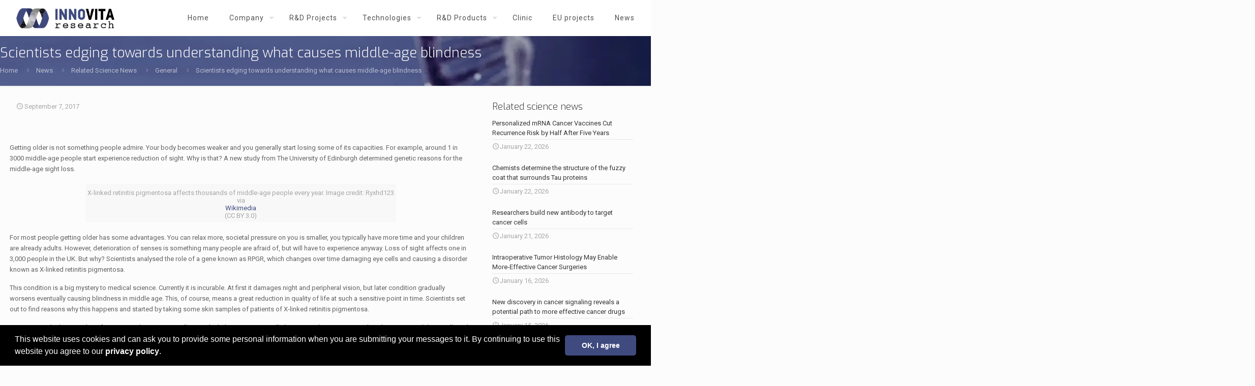

--- FILE ---
content_type: text/html; charset=UTF-8
request_url: https://www.innovitaresearch.com/2017/09/07/scientists-edging-towards-understanding-what-causes-middle-age-blindness/
body_size: 134335
content:
<!DOCTYPE html><html lang="en-US" class="no-js " ><head><meta charset="UTF-8" /><style media="all">img:is([sizes=auto i],[sizes^="auto," i]){contain-intrinsic-size:3000px 1500px}
:root{--wp-block-synced-color:#7a00df;--wp-block-synced-color--rgb:122,0,223;--wp-bound-block-color:var(--wp-block-synced-color);--wp-editor-canvas-background:#ddd;--wp-admin-theme-color:#007cba;--wp-admin-theme-color--rgb:0,124,186;--wp-admin-theme-color-darker-10:#006ba1;--wp-admin-theme-color-darker-10--rgb:0,107,160.5;--wp-admin-theme-color-darker-20:#005a87;--wp-admin-theme-color-darker-20--rgb:0,90,135;--wp-admin-border-width-focus:2px}@media (min-resolution:192dpi){:root{--wp-admin-border-width-focus:1.5px}}.wp-element-button{cursor:pointer}:root .has-very-light-gray-background-color{background-color:#eee}:root .has-very-dark-gray-background-color{background-color:#313131}:root .has-very-light-gray-color{color:#eee}:root .has-very-dark-gray-color{color:#313131}:root .has-vivid-green-cyan-to-vivid-cyan-blue-gradient-background{background:linear-gradient(135deg,#00d084,#0693e3)}:root .has-purple-crush-gradient-background{background:linear-gradient(135deg,#34e2e4,#4721fb 50%,#ab1dfe)}:root .has-hazy-dawn-gradient-background{background:linear-gradient(135deg,#faaca8,#dad0ec)}:root .has-subdued-olive-gradient-background{background:linear-gradient(135deg,#fafae1,#67a671)}:root .has-atomic-cream-gradient-background{background:linear-gradient(135deg,#fdd79a,#004a59)}:root .has-nightshade-gradient-background{background:linear-gradient(135deg,#330968,#31cdcf)}:root .has-midnight-gradient-background{background:linear-gradient(135deg,#020381,#2874fc)}:root{--wp--preset--font-size--normal:16px;--wp--preset--font-size--huge:42px}.has-regular-font-size{font-size:1em}.has-larger-font-size{font-size:2.625em}.has-normal-font-size{font-size:var(--wp--preset--font-size--normal)}.has-huge-font-size{font-size:var(--wp--preset--font-size--huge)}.has-text-align-center{text-align:center}.has-text-align-left{text-align:left}.has-text-align-right{text-align:right}.has-fit-text{white-space:nowrap!important}#end-resizable-editor-section{display:none}.aligncenter{clear:both}.items-justified-left{justify-content:flex-start}.items-justified-center{justify-content:center}.items-justified-right{justify-content:flex-end}.items-justified-space-between{justify-content:space-between}.screen-reader-text{border:0;clip-path:inset(50%);height:1px;margin:-1px;overflow:hidden;padding:0;position:absolute;width:1px;word-wrap:normal!important}.screen-reader-text:focus{background-color:#ddd;clip-path:none;color:#444;display:block;font-size:1em;height:auto;left:5px;line-height:normal;padding:15px 23px 14px;text-decoration:none;top:5px;width:auto;z-index:100000}html :where(.has-border-color){border-style:solid}html :where([style*=border-top-color]){border-top-style:solid}html :where([style*=border-right-color]){border-right-style:solid}html :where([style*=border-bottom-color]){border-bottom-style:solid}html :where([style*=border-left-color]){border-left-style:solid}html :where([style*=border-width]){border-style:solid}html :where([style*=border-top-width]){border-top-style:solid}html :where([style*=border-right-width]){border-right-style:solid}html :where([style*=border-bottom-width]){border-bottom-style:solid}html :where([style*=border-left-width]){border-left-style:solid}html :where(img[class*=wp-image-]){height:auto;max-width:100%}:where(figure){margin:0 0 1em}html :where(.is-position-sticky){--wp-admin--admin-bar--position-offset:var(--wp-admin--admin-bar--height,0px)}@media screen and (max-width:600px){html :where(.is-position-sticky){--wp-admin--admin-bar--position-offset:0px}}
:root{--wp--preset--aspect-ratio--square:1;--wp--preset--aspect-ratio--4-3:4/3;--wp--preset--aspect-ratio--3-4:3/4;--wp--preset--aspect-ratio--3-2:3/2;--wp--preset--aspect-ratio--2-3:2/3;--wp--preset--aspect-ratio--16-9:16/9;--wp--preset--aspect-ratio--9-16:9/16;--wp--preset--color--black:#000;--wp--preset--color--cyan-bluish-gray:#abb8c3;--wp--preset--color--white:#fff;--wp--preset--color--pale-pink:#f78da7;--wp--preset--color--vivid-red:#cf2e2e;--wp--preset--color--luminous-vivid-orange:#ff6900;--wp--preset--color--luminous-vivid-amber:#fcb900;--wp--preset--color--light-green-cyan:#7bdcb5;--wp--preset--color--vivid-green-cyan:#00d084;--wp--preset--color--pale-cyan-blue:#8ed1fc;--wp--preset--color--vivid-cyan-blue:#0693e3;--wp--preset--color--vivid-purple:#9b51e0;--wp--preset--gradient--vivid-cyan-blue-to-vivid-purple:linear-gradient(135deg,#0693e3 0%,#9b51e0 100%);--wp--preset--gradient--light-green-cyan-to-vivid-green-cyan:linear-gradient(135deg,#7adcb4 0%,#00d082 100%);--wp--preset--gradient--luminous-vivid-amber-to-luminous-vivid-orange:linear-gradient(135deg,#fcb900 0%,#ff6900 100%);--wp--preset--gradient--luminous-vivid-orange-to-vivid-red:linear-gradient(135deg,#ff6900 0%,#cf2e2e 100%);--wp--preset--gradient--very-light-gray-to-cyan-bluish-gray:linear-gradient(135deg,#eee 0%,#a9b8c3 100%);--wp--preset--gradient--cool-to-warm-spectrum:linear-gradient(135deg,#4aeadc 0%,#9778d1 20%,#cf2aba 40%,#ee2c82 60%,#fb6962 80%,#fef84c 100%);--wp--preset--gradient--blush-light-purple:linear-gradient(135deg,#ffceec 0%,#9896f0 100%);--wp--preset--gradient--blush-bordeaux:linear-gradient(135deg,#fecda5 0%,#fe2d2d 50%,#6b003e 100%);--wp--preset--gradient--luminous-dusk:linear-gradient(135deg,#ffcb70 0%,#c751c0 50%,#4158d0 100%);--wp--preset--gradient--pale-ocean:linear-gradient(135deg,#fff5cb 0%,#b6e3d4 50%,#33a7b5 100%);--wp--preset--gradient--electric-grass:linear-gradient(135deg,#caf880 0%,#71ce7e 100%);--wp--preset--gradient--midnight:linear-gradient(135deg,#020381 0%,#2874fc 100%);--wp--preset--font-size--small:13px;--wp--preset--font-size--medium:20px;--wp--preset--font-size--large:36px;--wp--preset--font-size--x-large:42px;--wp--preset--spacing--20:.44rem;--wp--preset--spacing--30:.67rem;--wp--preset--spacing--40:1rem;--wp--preset--spacing--50:1.5rem;--wp--preset--spacing--60:2.25rem;--wp--preset--spacing--70:3.38rem;--wp--preset--spacing--80:5.06rem;--wp--preset--shadow--natural:6px 6px 9px rgba(0,0,0,.2);--wp--preset--shadow--deep:12px 12px 50px rgba(0,0,0,.4);--wp--preset--shadow--sharp:6px 6px 0px rgba(0,0,0,.2);--wp--preset--shadow--outlined:6px 6px 0px -3px #fff,6px 6px #000;--wp--preset--shadow--crisp:6px 6px 0px #000}:where(.is-layout-flex){gap:.5em}:where(.is-layout-grid){gap:.5em}body .is-layout-flex{display:flex}.is-layout-flex{flex-wrap:wrap;align-items:center}.is-layout-flex>:is(*,div){margin:0}body .is-layout-grid{display:grid}.is-layout-grid>:is(*,div){margin:0}:where(.wp-block-columns.is-layout-flex){gap:2em}:where(.wp-block-columns.is-layout-grid){gap:2em}:where(.wp-block-post-template.is-layout-flex){gap:1.25em}:where(.wp-block-post-template.is-layout-grid){gap:1.25em}.has-black-color{color:var(--wp--preset--color--black) !important}.has-cyan-bluish-gray-color{color:var(--wp--preset--color--cyan-bluish-gray) !important}.has-white-color{color:var(--wp--preset--color--white) !important}.has-pale-pink-color{color:var(--wp--preset--color--pale-pink) !important}.has-vivid-red-color{color:var(--wp--preset--color--vivid-red) !important}.has-luminous-vivid-orange-color{color:var(--wp--preset--color--luminous-vivid-orange) !important}.has-luminous-vivid-amber-color{color:var(--wp--preset--color--luminous-vivid-amber) !important}.has-light-green-cyan-color{color:var(--wp--preset--color--light-green-cyan) !important}.has-vivid-green-cyan-color{color:var(--wp--preset--color--vivid-green-cyan) !important}.has-pale-cyan-blue-color{color:var(--wp--preset--color--pale-cyan-blue) !important}.has-vivid-cyan-blue-color{color:var(--wp--preset--color--vivid-cyan-blue) !important}.has-vivid-purple-color{color:var(--wp--preset--color--vivid-purple) !important}.has-black-background-color{background-color:var(--wp--preset--color--black) !important}.has-cyan-bluish-gray-background-color{background-color:var(--wp--preset--color--cyan-bluish-gray) !important}.has-white-background-color{background-color:var(--wp--preset--color--white) !important}.has-pale-pink-background-color{background-color:var(--wp--preset--color--pale-pink) !important}.has-vivid-red-background-color{background-color:var(--wp--preset--color--vivid-red) !important}.has-luminous-vivid-orange-background-color{background-color:var(--wp--preset--color--luminous-vivid-orange) !important}.has-luminous-vivid-amber-background-color{background-color:var(--wp--preset--color--luminous-vivid-amber) !important}.has-light-green-cyan-background-color{background-color:var(--wp--preset--color--light-green-cyan) !important}.has-vivid-green-cyan-background-color{background-color:var(--wp--preset--color--vivid-green-cyan) !important}.has-pale-cyan-blue-background-color{background-color:var(--wp--preset--color--pale-cyan-blue) !important}.has-vivid-cyan-blue-background-color{background-color:var(--wp--preset--color--vivid-cyan-blue) !important}.has-vivid-purple-background-color{background-color:var(--wp--preset--color--vivid-purple) !important}.has-black-border-color{border-color:var(--wp--preset--color--black) !important}.has-cyan-bluish-gray-border-color{border-color:var(--wp--preset--color--cyan-bluish-gray) !important}.has-white-border-color{border-color:var(--wp--preset--color--white) !important}.has-pale-pink-border-color{border-color:var(--wp--preset--color--pale-pink) !important}.has-vivid-red-border-color{border-color:var(--wp--preset--color--vivid-red) !important}.has-luminous-vivid-orange-border-color{border-color:var(--wp--preset--color--luminous-vivid-orange) !important}.has-luminous-vivid-amber-border-color{border-color:var(--wp--preset--color--luminous-vivid-amber) !important}.has-light-green-cyan-border-color{border-color:var(--wp--preset--color--light-green-cyan) !important}.has-vivid-green-cyan-border-color{border-color:var(--wp--preset--color--vivid-green-cyan) !important}.has-pale-cyan-blue-border-color{border-color:var(--wp--preset--color--pale-cyan-blue) !important}.has-vivid-cyan-blue-border-color{border-color:var(--wp--preset--color--vivid-cyan-blue) !important}.has-vivid-purple-border-color{border-color:var(--wp--preset--color--vivid-purple) !important}.has-vivid-cyan-blue-to-vivid-purple-gradient-background{background:var(--wp--preset--gradient--vivid-cyan-blue-to-vivid-purple) !important}.has-light-green-cyan-to-vivid-green-cyan-gradient-background{background:var(--wp--preset--gradient--light-green-cyan-to-vivid-green-cyan) !important}.has-luminous-vivid-amber-to-luminous-vivid-orange-gradient-background{background:var(--wp--preset--gradient--luminous-vivid-amber-to-luminous-vivid-orange) !important}.has-luminous-vivid-orange-to-vivid-red-gradient-background{background:var(--wp--preset--gradient--luminous-vivid-orange-to-vivid-red) !important}.has-very-light-gray-to-cyan-bluish-gray-gradient-background{background:var(--wp--preset--gradient--very-light-gray-to-cyan-bluish-gray) !important}.has-cool-to-warm-spectrum-gradient-background{background:var(--wp--preset--gradient--cool-to-warm-spectrum) !important}.has-blush-light-purple-gradient-background{background:var(--wp--preset--gradient--blush-light-purple) !important}.has-blush-bordeaux-gradient-background{background:var(--wp--preset--gradient--blush-bordeaux) !important}.has-luminous-dusk-gradient-background{background:var(--wp--preset--gradient--luminous-dusk) !important}.has-pale-ocean-gradient-background{background:var(--wp--preset--gradient--pale-ocean) !important}.has-electric-grass-gradient-background{background:var(--wp--preset--gradient--electric-grass) !important}.has-midnight-gradient-background{background:var(--wp--preset--gradient--midnight) !important}.has-small-font-size{font-size:var(--wp--preset--font-size--small) !important}.has-medium-font-size{font-size:var(--wp--preset--font-size--medium) !important}.has-large-font-size{font-size:var(--wp--preset--font-size--large) !important}.has-x-large-font-size{font-size:var(--wp--preset--font-size--x-large) !important}
/*! This file is auto-generated */
.wp-block-button__link{color:#fff;background-color:#32373c;border-radius:9999px;box-shadow:none;text-decoration:none;padding:calc(.667em + 2px) calc(1.333em + 2px);font-size:1.125em}.wp-block-file__button{background:#32373c;color:#fff;text-decoration:none}
.wpcf7 .screen-reader-response{position:absolute;overflow:hidden;clip:rect(1px,1px,1px,1px);clip-path:inset(50%);height:1px;width:1px;margin:-1px;padding:0;border:0;word-wrap:normal !important}.wpcf7 .hidden-fields-container{display:none}.wpcf7 form .wpcf7-response-output{margin:2em .5em 1em;padding:.2em 1em;border:2px solid #00a0d2}.wpcf7 form.init .wpcf7-response-output,.wpcf7 form.resetting .wpcf7-response-output,.wpcf7 form.submitting .wpcf7-response-output{display:none}.wpcf7 form.sent .wpcf7-response-output{border-color:#46b450}.wpcf7 form.failed .wpcf7-response-output,.wpcf7 form.aborted .wpcf7-response-output{border-color:#dc3232}.wpcf7 form.spam .wpcf7-response-output{border-color:#f56e28}.wpcf7 form.invalid .wpcf7-response-output,.wpcf7 form.unaccepted .wpcf7-response-output,.wpcf7 form.payment-required .wpcf7-response-output{border-color:#ffb900}.wpcf7-form-control-wrap{position:relative}.wpcf7-not-valid-tip{color:#dc3232;font-size:1em;font-weight:400;display:block}.use-floating-validation-tip .wpcf7-not-valid-tip{position:relative;top:-2ex;left:1em;z-index:100;border:1px solid #dc3232;background:#fff;padding:.2em .8em;width:24em}.wpcf7-list-item{display:inline-block;margin:0 0 0 1em}.wpcf7-list-item-label:before,.wpcf7-list-item-label:after{content:" "}.wpcf7-spinner{visibility:hidden;display:inline-block;background-color:#23282d;opacity:.75;width:24px;height:24px;border:none;border-radius:100%;padding:0;margin:0 24px;position:relative}form.submitting .wpcf7-spinner{visibility:visible}.wpcf7-spinner:before{content:'';position:absolute;background-color:#fbfbfc;top:4px;left:4px;width:6px;height:6px;border:none;border-radius:100%;transform-origin:8px 8px;animation-name:spin;animation-duration:1s;animation-timing-function:linear;animation-iteration-count:infinite}@media (prefers-reduced-motion:reduce){.wpcf7-spinner:before{animation-name:blink;animation-duration:2s}}@keyframes spin{from{transform:rotate(0deg)}to{transform:rotate(360deg)}}@keyframes blink{from{opacity:0}50%{opacity:1}to{opacity:0}}.wpcf7 [inert]{opacity:.5}.wpcf7 input[type=file]{cursor:pointer}.wpcf7 input[type=file]:disabled{cursor:default}.wpcf7 .wpcf7-submit:disabled{cursor:not-allowed}.wpcf7 input[type=url],.wpcf7 input[type=email],.wpcf7 input[type=tel]{direction:ltr}.wpcf7-reflection>output{display:list-item;list-style:none}.wpcf7-reflection>output[hidden]{display:none}
html,body,div,span,applet,object,iframe,h1,h2,h3,h4,h5,h6,p,blockquote,pre,a,abbr,acronym,address,cite,code,del,dfn,em,img,ins,kbd,q,s,samp,strike,strong,tt,var,b,u,i,center,ol,ul,li,fieldset,form,label,legend,table,caption,tbody,tfoot,thead,tr,th,td,article,aside,canvas,details,embed,figure,figcaption,footer,header,hgroup,menu,nav,output,ruby,section,summary,time,mark,audio,video{margin:0;padding:0;border:0;font-size:100%;font:inherit;vertical-align:baseline}article,aside,details,figcaption,figure,footer,header,hgroup,menu,nav,section{display:block}body{line-height:1}ol,ul{list-style:none}blockquote,q{quotes:none}blockquote:before,blockquote:after,q:before,q:after{content:'';content:none}table{border-collapse:collapse;border-spacing:0}body{--mfn-column-gap-top:0;--mfn-column-gap-bottom:40px;--mfn-column-gap-left:12px;--mfn-column-gap-right:12px;--mfn-article-box-decoration:#0089f7;--mfn-before-after-slider:#fff;--mfn-before-after-label:rgba(0,0,0,.25);--mfn-before-after-label-color:#fff;--mfn-blog-slider-date-bg:#f8f8f8;--mfn-blog-date-bg:#f8f8f8;--mfn-slider-arrow-size:40px;--mfn-contactbox-line:rgba(255,255,255,.2);--mfn-infobox-line:rgba(255,255,255,.2);--mfn-faq-line:rgba(0,0,0,.1);--mfn-clients-tiles:rgba(0,0,0,.08);--mfn-clients-tiles-hover:#0089f7;--mfn-offer-thumbs-nav:#0089f7;--mfn-timeline-date-bg:#f8f8f8;--mfn-sliding-box-bg:#0089f7;--mfn-tabs-border-width:1px;--mfn-tabs-border-color:rgba(0,0,0,.08);--mfn-shape-divider:#000;--mfn-icon-box-icon:#0089f7;--mfn-popup-tmpl-offset:30px;--mfn-exitbutton-font-size:16px;--mfn-exitbutton-size:30px;--mfn-exitbutton-item-size:16px;--mfn-exitbutton-offset-horizontal:0px;--mfn-wpml-arrow-size:10px;--mfn-sidemenu-always-visible-offset:400px;--mfn-button-font-family:inherit;--mfn-button-font-size:inherit;--mfn-button-font-weight:inherit;--mfn-button-font-style:inherit;--mfn-button-letter-spacing:inherit;--mfn-button-gap:10px;--mfn-button-padding:10px 20px;--mfn-button-border-width:0px;--mfn-button-border-style:solid;--mfn-button-border-radius:3px;--mfn-button-transition:.2s;--mfn-button-color:#626262;--mfn-button-color-hover:#626262;--mfn-button-icon-color:#626262;--mfn-button-icon-color-hover:#626262;--mfn-button-bg:#dbdddf;--mfn-button-bg-hover:#d3d3d3;--mfn-button-bg-image:unset;--mfn-button-bg-image-hover:unset;--mfn-button-border-color:transparent;--mfn-button-border-color-hover:transparent;--mfn-button-box-shadow:unset;--mfn-button-theme-color:#fff;--mfn-button-theme-color-hover:#fff;--mfn-button-theme-icon-color:#0095eb;--mfn-button-theme-icon-color-hover:#007cc3;--mfn-button-theme-bg:#0095eb;--mfn-button-theme-bg-hover:#007cc3;--mfn-button-theme-bg-image:unset;--mfn-button-theme-bg-image-hover:unset;--mfn-button-theme-border-color:transparent;--mfn-button-theme-border-color-hover:transparent;--mfn-button-theme-box-shadow:unset;--mfn-button-shop-color:#fff;--mfn-button-shop-color-hover:#fff;--mfn-button-shop-icon-color:#0095eb;--mfn-button-shop-icon-color-hover:#007cc3;--mfn-button-shop-bg:#161922;--mfn-button-shop-bg-hover:#030304;--mfn-button-shop-bg-image:unset;--mfn-button-shop-bg-image-hover:unset;--mfn-button-shop-border-color:transparent;--mfn-button-shop-border-color-hover:transparent;--mfn-button-shop-box-shadow:unset;--mfn-button-action-color:#626262;--mfn-button-action-color-hover:#626262;--mfn-button-action-icon-color:#626262;--mfn-button-action-icon-color-hover:#626262;--mfn-button-action-bg:#dbdddf;--mfn-button-action-bg-hover:#d3d3d3;--mfn-button-action-bg-image:unset;--mfn-button-action-bg-image-hover:unset;--mfn-button-action-border-color:transparent;--mfn-button-action-border-color-hover:transparent;--mfn-button-action-box-shadow:unset}body.style-simple{--mfn-contactbox-line:rgba(255,255,255,.1);--mfn-infobox-line:rgba(255,255,255,.1)}img:not([src$=".svg"]){max-width:100%;height:auto}html{height:100%}body{-webkit-font-smoothing:antialiased;-webkit-text-size-adjust:100%}body.mfn-body-offset-header{transition:.3s}*,*:before,*:after{box-sizing:inherit;-webkit-font-smoothing:antialiased}h1,h2,h3,h4,h5,h6{margin-bottom:15px}h1 a,h2 a,h3 a,h4 a,h5 a,h6 a{font-weight:inherit}h1 a:hover,h2 a:hover,h3 a:hover,h4 a:hover,h5 a:hover,h6 a:hover{text-decoration:none}p{margin:0 0 15px}em,i{font-style:italic}b,strong,dt{font-weight:700}.big{font-size:110%;line-height:180%}.bypostauthor{border-color:#eee}.gallery-caption{display:block}code,pre,q{font-family:Consolas,monospace!important;border:1px solid #e8e8e8;background:#fff;border-radius:3px}code,q{padding:2px 4px;white-space:nowrap;margin:0 2px;color:#2991d6}pre{padding:21px 15px 20px;margin:15px 0;display:block;line-height:21px!important;background:#fff;background:-moz-linear-gradient(top,#fff 50%,#fafafa 50%);background:-webkit-linear-gradient(top,#fff 50%,#fafafa 50%);background:-o-linear-gradient(top,#fff 50%,#fafafa 50%);background:linear-gradient(top,#fff 50%,#fafafa 50%);background-size:42px 42px;white-space:pre-wrap;white-space:-moz-pre-wrap;white-space:-pre-wrap;white-space:-o-pre-wrap}code p,pre p{margin-bottom:0!important}a,a:visited,a:focus{text-decoration:none;outline:0}a:hover{text-decoration:underline}p a,p a:visited{line-height:inherit}img.scale-with-grid,.content_wrapper img{max-width:100%;height:auto}#Content .is-cropped img{height:inherit}.google-map img{max-width:none!important}iframe{max-width:100%}.gallery .gallery-item img[src$=".svg"],.list_image img[src$=".svg"],.post-photo-wrapper img[src$=".svg"],.slider_images img[src$=".svg"]{width:100%}button::-moz-focus-inner,input::-moz-focus-inner{border:0;padding:0}button,input[type=button],input[type=reset],input[type=submit],.button,.woocommerce a.added_to_cart,.wc-block-components-button:not(.is-link),.wp-block-button__link{display:inline-flex;align-items:center;justify-content:center;gap:var(--mfn-button-gap);position:relative;box-sizing:border-box;font-family:var(--mfn-button-font-family);font-size:var(--mfn-button-font-size);font-weight:var(--mfn-button-font-weight);font-style:var(--mfn-button-font-style);letter-spacing:var(--mfn-button-letter-spacing);line-height:1.2;padding:var(--mfn-button-padding);border-width:var(--mfn-button-border-width);border-style:var(--mfn-button-border-style);border-radius:var(--mfn-button-border-radius);outline:unset;text-decoration:none;cursor:pointer;overflow:hidden;transition:color var(--mfn-button-transition) ease-in-out,background-color var(--mfn-button-transition) ease-in-out,border-color var(--mfn-button-transition) ease-in-out}button[aria-expanded=true],button:hover,input[type=button][aria-expanded=true],input[type=button]:hover,input[type=reset][aria-expanded=true],input[type=reset]:hover,input[type=submit][aria-expanded=true],input[type=submit]:hover,.button[aria-expanded=true],.button:hover,.wp-block-button__link[aria-expanded=true],.wp-block-button__link:hover,.woocommerce a.added_to_cart[aria-expanded=true],.woocommerce a.added_to_cart:hover,.wc-block-components-button:not(.is-link)[aria-expanded=true],.wc-block-components-button:not(.is-link):hover,.wp-block-button__link[aria-expanded=true],.wp-block-button__link:hover{text-decoration:none}button.disabled,button:disabled,button[aria-disabled=true],input[type=button].disabled,input[type=button]:disabled,input[type=button][aria-disabled=true],input[type=reset].disabled,input[type=reset]:disabled,input[type=reset][aria-disabled=true],input[type=submit].disabled,input[type=submit]:disabled,input[type=submit][aria-disabled=true],.button.disabled,.button:disabled,.button[aria-disabled=true],.wp-block-button__link.disabled,.wp-block-button__link:disabled,.wp-block-button__link[aria-disabled=true],.woocommerce a.added_to_cart.disabled,.woocommerce a.added_to_cart:disabled,.woocommerce a.added_to_cart[aria-disabled=true],.wc-block-components-button:not(.is-link).disabled,.wc-block-components-button:not(.is-link):disabled,.wc-block-components-button:not(.is-link)[aria-disabled=true],.wp-block-button__link.disabled,.wp-block-button__link:disabled,.wp-block-button__link[aria-disabled=true]{cursor:not-allowed;opacity:.3}button.loading,input[type=button].loading,input[type=reset].loading,input[type=submit].loading,.button.loading,.wp-block-button__link.loading,.woocommerce a.added_to_cart.loading,.wc-block-components-button:not(.is-link).loading,.wp-block-button__link.loading{color:transparent !important;transition-duration:unset}button.loading:after,input[type=button].loading:after,input[type=reset].loading:after,input[type=submit].loading:after,.button.loading:after,.wp-block-button__link.loading:after,.woocommerce a.added_to_cart.loading:after,.wc-block-components-button:not(.is-link).loading:after,.wp-block-button__link.loading:after{content:"";display:inline-block;position:absolute;left:50%;top:50%;margin:-8px 0 0 -8px;border-top:2px solid transparent !important;border-radius:50%;width:16px;height:16px;animation:loading-spin 1s linear infinite}button.loading:after,.button.loading:after{border:2px solid rgba(0,0,0,.6)}@keyframes loading-spin{0%{transform:rotate(0deg)}100%{transform:rotate(360deg)}}button i,input[type=button] i,input[type=reset] i,input[type=submit] i,.button i,.wp-block-button__link i,.woocommerce a.added_to_cart i,.wc-block-components-button:not(.is-link) i,.wp-block-button__link i{transition:all var(--mfn-button-transition) ease-in-out}button.button_right .button_icon,input[type=button].button_right .button_icon,input[type=reset].button_right .button_icon,input[type=submit].button_right .button_icon,.button.button_right .button_icon,.wp-block-button__link.button_right .button_icon,.woocommerce a.added_to_cart.button_right .button_icon,.wc-block-components-button:not(.is-link).button_right .button_icon,.wp-block-button__link.button_right .button_icon{order:1}button.button_full_width,input[type=button].button_full_width,input[type=reset].button_full_width,input[type=submit].button_full_width,.button.button_full_width,.wp-block-button__link.button_full_width,.woocommerce a.added_to_cart.button_full_width,.wc-block-components-button:not(.is-link).button_full_width,.wp-block-button__link.button_full_width{width:100%}.button-animation-slide .button,.button-animation-slide .woocommerce a.added_to_cart,.button-animation-slide .wc-block-components-button:not(.is-link),.button-animation-slide .wp-block-button__link{transform-style:preserve-3d}.button-animation-slide .button:before,.button-animation-slide .woocommerce a.added_to_cart:before,.button-animation-slide .wc-block-components-button:not(.is-link):before,.button-animation-slide .wp-block-button__link:before{content:"";display:block;position:absolute;z-index:-1;background-color:inherit;transition:all var(--mfn-button-transition) ease-in-out}.button-animation-slide-right .button:before,.button-animation-slide-right .wp-block-button__link:before,.button-animation-slide-right .woocommerce a.added_to_cart:before,.button-animation-slide-right .wc-block-components-button:not(.is-link):before,.button-animation-slide-right .wp-block-button__link:before{left:0;top:0;width:0;height:100%}.button-animation-slide-right .button[aria-expanded=true]:before,.button-animation-slide-right .button:hover:before,.button-animation-slide-right .wp-block-button__link[aria-expanded=true]:before,.button-animation-slide-right .wp-block-button__link:hover:before,.button-animation-slide-right .woocommerce a.added_to_cart[aria-expanded=true]:before,.button-animation-slide-right .woocommerce a.added_to_cart:hover:before,.button-animation-slide-right .wc-block-components-button:not(.is-link)[aria-expanded=true]:before,.button-animation-slide-right .wc-block-components-button:not(.is-link):hover:before,.button-animation-slide-right .wp-block-button__link[aria-expanded=true]:before,.button-animation-slide-right .wp-block-button__link:hover:before{width:100%}.button-animation-slide-left .button:before,.button-animation-slide-left .wp-block-button__link:before,.button-animation-slide-left .woocommerce a.added_to_cart:before,.button-animation-slide-left .wc-block-components-button:not(.is-link):before,.button-animation-slide-left .wp-block-button__link:before{right:0;top:0;width:0;height:100%}.button-animation-slide-left .button[aria-expanded=true]:before,.button-animation-slide-left .button:hover:before,.button-animation-slide-left .wp-block-button__link[aria-expanded=true]:before,.button-animation-slide-left .wp-block-button__link:hover:before,.button-animation-slide-left .woocommerce a.added_to_cart[aria-expanded=true]:before,.button-animation-slide-left .woocommerce a.added_to_cart:hover:before,.button-animation-slide-left .wc-block-components-button:not(.is-link)[aria-expanded=true]:before,.button-animation-slide-left .wc-block-components-button:not(.is-link):hover:before,.button-animation-slide-left .wp-block-button__link[aria-expanded=true]:before,.button-animation-slide-left .wp-block-button__link:hover:before{width:100%}.button-animation-slide-top .button:before,.button-animation-slide-top .wp-block-button__link:before,.button-animation-slide-top .woocommerce a.added_to_cart:before,.button-animation-slide-top .wc-block-components-button:not(.is-link):before,.button-animation-slide-top .wp-block-button__link:before{left:0;bottom:0;width:100%;height:0}.button-animation-slide-top .button[aria-expanded=true]:before,.button-animation-slide-top .button:hover:before,.button-animation-slide-top .wp-block-button__link[aria-expanded=true]:before,.button-animation-slide-top .wp-block-button__link:hover:before,.button-animation-slide-top .woocommerce a.added_to_cart[aria-expanded=true]:before,.button-animation-slide-top .woocommerce a.added_to_cart:hover:before,.button-animation-slide-top .wc-block-components-button:not(.is-link)[aria-expanded=true]:before,.button-animation-slide-top .wc-block-components-button:not(.is-link):hover:before,.button-animation-slide-top .wp-block-button__link[aria-expanded=true]:before,.button-animation-slide-top .wp-block-button__link:hover:before{height:100%}.button-animation-slide-bottom .button:before,.button-animation-slide-bottom .wp-block-button__link:before,.button-animation-slide-bottom .woocommerce a.added_to_cart:before,.button-animation-slide-bottom .wc-block-components-button:not(.is-link):before,.button-animation-slide-bottom .wp-block-button__link:before{left:0;top:0;width:100%;height:0}.button-animation-slide-bottom .button[aria-expanded=true]:before,.button-animation-slide-bottom .button:hover:before,.button-animation-slide-bottom .wp-block-button__link[aria-expanded=true]:before,.button-animation-slide-bottom .wp-block-button__link:hover:before,.button-animation-slide-bottom .woocommerce a.added_to_cart[aria-expanded=true]:before,.button-animation-slide-bottom .woocommerce a.added_to_cart:hover:before,.button-animation-slide-bottom .wc-block-components-button:not(.is-link)[aria-expanded=true]:before,.button-animation-slide-bottom .wc-block-components-button:not(.is-link):hover:before,.button-animation-slide-bottom .wp-block-button__link[aria-expanded=true]:before,.button-animation-slide-bottom .wp-block-button__link:hover:before{height:100%}button,input[type=button],input[type=reset],.button,.widget a.button,.wp-block-button__link{background-color:var(--mfn-button-bg);background-image:var(--mfn-button-bg-image);border-color:var(--mfn-button-border-color);color:var(--mfn-button-color);box-shadow:var(--mfn-button-box-shadow)}button i,input[type=button] i,input[type=reset] i,.button i,.widget a.button i,.wp-block-button__link i{color:var(--mfn-button-icon-color)}button.loading:after,.button.loading:after{border-color:var(--mfn-button-color)}button:hover,input[type=button]:hover,input[type=reset]:hover,.button:hover,.widget a.button:hover,.wp-block-button__link:hover{background-color:var(--mfn-button-bg-hover);background-image:var(--mfn-button-bg-image-hover);border-color:var(--mfn-button-border-color-hover);color:var(--mfn-button-color-hover)}button:hover i,input[type=button]:hover i,input[type=reset]:hover i,.button:hover i,.widget a.button:hover i,.wp-block-button__link:hover i{color:var(--mfn-button-icon-color-hover)}button.loading:hover:after,.button.loading:hover:after{border-color:var(--mfn-button-color-hover)}.button-animation-slide button:hover,.button-animation-slide .button:hover,.button-animation-slide .widget a.button:hover,.button-animation-slide .wp-block-button__link:hover{background-color:var(--mfn-button-bg);background-image:var(--mfn-button-bg-image)}.button-animation-slide button:before,.button-animation-slide .button:before,.button-animation-slide .widget a.button:before,.button-animation-slide .wp-block-button__link:before{background-color:var(--mfn-button-bg-hover);background-image:var(--mfn-button-bg-image-hover)}.button_theme,input[type=submit]{background-color:var(--mfn-button-theme-bg);background-image:var(--mfn-button-theme-bg-image);border-color:var(--mfn-button-theme-border-color);color:var(--mfn-button-theme-color);box-shadow:var(--mfn-button-theme-box-shadow)}.button_theme i,input[type=submit] i{color:var(--mfn-button-theme-icon-color)}.button_theme.loading:after{border-color:var(--mfn-button-theme-color)}.button_theme:hover,input[type=submit]:hover{background-color:var(--mfn-button-theme-bg-hover);background-image:var(--mfn-button-theme-bg-image-hover);border-color:var(--mfn-button-theme-border-color-hover);color:var(--mfn-button-theme-color-hover)}.button_theme:hover i,input[type=submit]:hover i{color:var(--mfn-button-theme-icon-color-hover)}.button_theme.loading:hover:after{border-color:var(--mfn-button-theme-color-hover)}.button-animation-slide .button_theme:hover{background-color:var(--mfn-button-theme-bg);background-image:var(--mfn-button-theme-bg-image)}.button-animation-slide .button_theme:before{background-color:var(--mfn-button-theme-bg-hover);background-image:var(--mfn-button-theme-bg-image-hover)}button.alt,input[type=button].alt,input[type=reset].alt,input[type=submit].alt,.button.alt,.widget-area .widget a.button.alt,.added_to_cart,.widget a.button.checkout,.wc-block-components-button:not(.is-link){background-color:var(--mfn-button-shop-bg);background-image:var(--mfn-button-shop-bg-image);border-color:var(--mfn-button-shop-border-color);color:var(--mfn-button-shop-color);box-shadow:var(--mfn-button-shop-box-shadow);&.loading:after{border-color:var(--mfn-button-shop-color)}}button.alt.loading:after,input[type=button].alt.loading:after,input[type=reset].alt.loading:after,input[type=submit].alt.loading:after,.button.alt.loading:after,.widget-area .widget a.button.alt.loading:after,.added_to_cart.loading:after,.widget a.button.checkout.loading:after,.wc-block-components-button:not(.is-link).loading:after{border-color:var(--mfn-button-shop-color)}button.alt:hover,input[type=button].alt:hover,input[type=reset].alt:hover,input[type=submit].alt:hover,.button.alt:hover,.widget-area .widget a.button.alt:hover,.added_to_cart:hover,.widget a.button.checkout:hover,.wc-block-components-button:not(.is-link):hover,.wc-block-components-button:not(.is-link):focus,.wc-block-components-button:not(.is-link):active{background-color:var(--mfn-button-shop-bg-hover);background-image:var(--mfn-button-shop-bg-image-hover);border-color:var(--mfn-button-shop-border-color-hover);color:var(--mfn-button-shop-color-hover)}button.alt.loading:after:hover,input[type=button].alt.loading:after:hover,input[type=reset].alt.loading:after:hover,input[type=submit].alt.loading:after:hover,.button.alt.loading:after:hover,.widget-area .widget a.button.alt.loading:after:hover,.added_to_cart.loading:after:hover,.widget a.button.checkout.loading:after:hover,.wc-block-components-button:not(.is-link).loading:after:hover,.wc-block-components-button:not(.is-link).loading:after:focus,.wc-block-components-button:not(.is-link).loading:after:active{border-color:var(--mfn-button-shop-color-hover)}.button-animation-slide .button.alt:hover,.button-animation-slide .widget-area .widget a.button.alt:hover,.button-animation-slide .added_to_cart:hover,.button-animation-slide .widget a.button.checkout:hover,.button-animation-slide .wc-block-components-button:not(.is-link):hover{background-color:var(--mfn-button-shop-bg);background-image:var(--mfn-button-shop-bg-image)}.button-animation-slide .button.alt:before,.button-animation-slide .widget-area .widget a.button.alt:before,.button-animation-slide .added_to_cart:before,.button-animation-slide .widget a.button.checkout:before,.button-animation-slide .wc-block-components-button:not(.is-link):before{background-color:var(--mfn-button-shop-bg-hover);background-image:var(--mfn-button-shop-bg-image-hover)}.action_button{background-color:var(--mfn-button-action-bg);background-image:var(--mfn-button-action-bg-image);border-color:var(--mfn-button-action-border-color);color:var(--mfn-button-action-color);box-shadow:var(--mfn-button-action-box-shadow)}.action_button:hover{background-color:var(--mfn-button-action-bg-hover);background-image:var(--mfn-button-action-bg-image-hover);border-color:var(--mfn-button-action-border-color-hover);color:var(--mfn-button-action-color-hover)}.action_button i{color:var(--mfn-button-action-icon-color)}.action_button:hover i{color:var(--mfn-button-action-icon-color-hover)}.button-animation-slide .action_button:hover{background-color:var(--mfn-button-action-bg);background-image:var(--mfn-button-action-bg-image)}.button-animation-slide .action_button:before{background-color:var(--mfn-button-action-bg-hover);background-image:var(--mfn-button-action-bg-image-hover)}.button_size_1{transform:scale(.9)}.button_size_3{transform:scale(1.1)}.button_size_4{transform:scale(1.2)}@font-face{font-family:'mfn-icons';src:url(//www.innovitaresearch.com/wp-content/themes/betheme/css/../fonts/mfn/icons.eot?3522148);src:url(//www.innovitaresearch.com/wp-content/themes/betheme/css/../fonts/mfn/icons.eot?3522148#iefix) format('embedded-opentype'),url(//www.innovitaresearch.com/wp-content/themes/betheme/css/../fonts/mfn/icons.woff2?3522148) format('woff2'),url(//www.innovitaresearch.com/wp-content/themes/betheme/css/../fonts/mfn/icons.woff?3522148) format('woff'),url(//www.innovitaresearch.com/wp-content/themes/betheme/css/../fonts/mfn/icons.ttf?3522148) format('truetype'),url(//www.innovitaresearch.com/wp-content/themes/betheme/css/../fonts/mfn/icons.svg?3522148#mfn-icons) format('svg');font-weight:400;font-style:normal;font-display:swap}[class^=icon-]:before,[class*=" icon-"]:before{font-family:"mfn-icons";font-style:normal;font-weight:400;speak:never;display:inline-block;text-decoration:inherit;width:1em;text-align:center;font-variant:normal;text-transform:none;line-height:1em;-webkit-font-smoothing:antialiased;-moz-osx-font-smoothing:grayscale}.icon-acrobat:before{content:'\e800'}.icon-address:before{content:'\e801'}.icon-adjust:before{content:'\e802'}.icon-aim:before{content:'\e803'}.icon-air:before{content:'\e804'}.icon-alert:before{content:'\e805'}.icon-amazon:before{content:'\e806'}.icon-android:before{content:'\e807'}.icon-angellist:before{content:'\e808'}.icon-appnet:before{content:'\e809'}.icon-appstore:before{content:'\e80a'}.icon-archive:before{content:'\e80b'}.icon-arrow-combo:before{content:'\e80c'}.icon-arrows-ccw:before{content:'\e80d'}.icon-attach:before{content:'\e80e'}.icon-attach-line:before{content:'\e80f'}.icon-attention:before{content:'\e810'}.icon-back:before{content:'\e811'}.icon-back-in-time:before{content:'\e812'}.icon-bag:before{content:'\e813'}.icon-basket:before{content:'\e814'}.icon-battery:before{content:'\e815'}.icon-beaker-line:before{content:'\e816'}.icon-bell:before{content:'\e817'}.icon-bitbucket:before{content:'\e818'}.icon-bitcoin:before{content:'\e819'}.icon-block:before{content:'\e81a'}.icon-blogger:before{content:'\e81b'}.icon-book:before{content:'\e81c'}.icon-book-open:before{content:'\e81d'}.icon-bookmark:before{content:'\e81e'}.icon-bookmarks:before{content:'\e81f'}.icon-box:before{content:'\e820'}.icon-briefcase:before{content:'\e821'}.icon-brush:before{content:'\e822'}.icon-bucket:before{content:'\e823'}.icon-buffer:before{content:'\e824'}.icon-calendar:before{content:'\e825'}.icon-calendar-line:before{content:'\e826'}.icon-call:before{content:'\e827'}.icon-camera:before{content:'\e828'}.icon-camera-line:before{content:'\e829'}.icon-cancel:before{content:'\e82a'}.icon-cancel-circled:before{content:'\e82b'}.icon-cancel-squared:before{content:'\e82c'}.icon-cart:before{content:'\e82d'}.icon-cc:before{content:'\e82e'}.icon-cc-by:before{content:'\e82f'}.icon-cc-nc:before{content:'\e830'}.icon-cc-nc-eu:before{content:'\e831'}.icon-cc-nc-jp:before{content:'\e832'}.icon-cc-nd:before{content:'\e833'}.icon-cc-pd:before{content:'\e834'}.icon-cc-remix:before{content:'\e835'}.icon-cc-sa:before{content:'\e836'}.icon-cc-share:before{content:'\e837'}.icon-cc-zero:before{content:'\e838'}.icon-ccw:before{content:'\e839'}.icon-cd:before{content:'\e83a'}.icon-cd-line:before{content:'\e83b'}.icon-chart-area:before{content:'\e83c'}.icon-chart-bar:before{content:'\e83d'}.icon-chart-line:before{content:'\e83e'}.icon-chart-pie:before{content:'\e83f'}.icon-chat:before{content:'\e840'}.icon-check:before{content:'\e841'}.icon-clipboard:before{content:'\e842'}.icon-clock:before{content:'\e843'}.icon-clock-line:before{content:'\e844'}.icon-cloud:before{content:'\e845'}.icon-cloud-line:before{content:'\e846'}.icon-cloud-thunder:before{content:'\e847'}.icon-cloudapp:before{content:'\e848'}.icon-code:before{content:'\e849'}.icon-cog:before{content:'\e84a'}.icon-cog-line:before{content:'\e84b'}.icon-comment-fa:before{content:'\e84c'}.icon-comment-line:before{content:'\e84d'}.icon-compass:before{content:'\e84e'}.icon-credit-card:before{content:'\e84f'}.icon-cup:before{content:'\e850'}.icon-cup-line:before{content:'\e851'}.icon-cw:before{content:'\e852'}.icon-database-line:before{content:'\e853'}.icon-delicious:before{content:'\e854'}.icon-desktop-line:before{content:'\e855'}.icon-diamond-line:before{content:'\e856'}.icon-digg:before{content:'\e857'}.icon-direction:before{content:'\e858'}.icon-disqus:before{content:'\e859'}.icon-doc:before{content:'\e85a'}.icon-doc-landscape:before{content:'\e85b'}.icon-doc-line:before{content:'\e85c'}.icon-doc-text:before{content:'\e85d'}.icon-doc-text-inv:before{content:'\e85e'}.icon-docs:before{content:'\e85f'}.icon-dot:before{content:'\e860'}.icon-dot-2:before{content:'\e861'}.icon-dot-3:before{content:'\e862'}.icon-down:before{content:'\e863'}.icon-down-bold:before{content:'\e864'}.icon-down-circled:before{content:'\e865'}.icon-down-dir:before{content:'\e866'}.icon-down-open:before{content:'\e867'}.icon-down-open-big:before{content:'\e868'}.icon-down-open-mini:before{content:'\e869'}.icon-down-thin:before{content:'\e86a'}.icon-download:before{content:'\e86b'}.icon-drive:before{content:'\e86c'}.icon-droplet:before{content:'\e86d'}.icon-drupal:before{content:'\e86e'}.icon-duckduckgo:before{content:'\e86f'}.icon-dwolla:before{content:'\e870'}.icon-ebay:before{content:'\e871'}.icon-email:before{content:'\e872'}.icon-erase:before{content:'\e873'}.icon-eventasaurus:before{content:'\e874'}.icon-eventbrite:before{content:'\e875'}.icon-eventful:before{content:'\e876'}.icon-export:before{content:'\e877'}.icon-eye:before{content:'\e878'}.icon-eye-line:before{content:'\e879'}.icon-fast-backward:before{content:'\e87a'}.icon-fast-forward:before{content:'\e87b'}.icon-feather:before{content:'\e87c'}.icon-fire-line:before{content:'\e87d'}.icon-fivehundredpx:before{content:'\e87e'}.icon-flag:before{content:'\e87f'}.icon-flash:before{content:'\e880'}.icon-flashlight:before{content:'\e881'}.icon-flight:before{content:'\e882'}.icon-floppy:before{content:'\e883'}.icon-flow-branch:before{content:'\e884'}.icon-flow-cascade:before{content:'\e885'}.icon-flow-line:before{content:'\e886'}.icon-flow-parallel:before{content:'\e887'}.icon-flow-tree:before{content:'\e888'}.icon-folder:before{content:'\e889'}.icon-food-line:before{content:'\e88a'}.icon-forrst:before{content:'\e88b'}.icon-forward:before{content:'\e88c'}.icon-gauge:before{content:'\e88d'}.icon-globe:before{content:'\e88e'}.icon-globe-line:before{content:'\e88f'}.icon-gmail:before{content:'\e890'}.icon-googleplay:before{content:'\e891'}.icon-gowalla:before{content:'\e892'}.icon-graduation-cap:before{content:'\e893'}.icon-graduation-cap-line:before{content:'\e894'}.icon-grooveshark:before{content:'\e895'}.icon-guest:before{content:'\e896'}.icon-hackernews:before{content:'\e897'}.icon-heart-empty-fa:before{content:'\e898'}.icon-heart-fa:before{content:'\e899'}.icon-heart-line:before{content:'\e89a'}.icon-help:before{content:'\e89b'}.icon-help-circled:before{content:'\e89c'}.icon-home:before{content:'\e89d'}.icon-hourglass:before{content:'\e89e'}.icon-html5:before{content:'\e89f'}.icon-ie:before{content:'\e8a0'}.icon-inbox:before{content:'\e8a1'}.icon-inbox-line:before{content:'\e8a2'}.icon-infinity:before{content:'\e8a3'}.icon-info:before{content:'\e8a4'}.icon-info-circled:before{content:'\e8a5'}.icon-install:before{content:'\e8a6'}.icon-instapaper:before{content:'\e8a7'}.icon-intensedebate:before{content:'\e8a8'}.icon-itunes:before{content:'\e8a9'}.icon-key:before{content:'\e8aa'}.icon-key-line:before{content:'\e8ab'}.icon-keyboard:before{content:'\e8ac'}.icon-klout:before{content:'\e8ad'}.icon-lamp:before{content:'\e8ae'}.icon-language:before{content:'\e8af'}.icon-lanyrd:before{content:'\e8b0'}.icon-layout:before{content:'\e8b1'}.icon-leaf:before{content:'\e8b2'}.icon-left:before{content:'\e8b3'}.icon-left-bold:before{content:'\e8b4'}.icon-left-circled:before{content:'\e8b5'}.icon-left-dir:before{content:'\e8b6'}.icon-left-open:before{content:'\e8b7'}.icon-left-open-big:before{content:'\e8b8'}.icon-left-open-mini:before{content:'\e8b9'}.icon-left-thin:before{content:'\e8ba'}.icon-lego:before{content:'\e8bb'}.icon-level-down:before{content:'\e8bc'}.icon-level-up:before{content:'\e8bd'}.icon-lifebuoy:before{content:'\e8be'}.icon-light-down:before{content:'\e8bf'}.icon-light-up:before{content:'\e8c0'}.icon-lightbulb-line:before{content:'\e8c1'}.icon-link:before{content:'\e8c2'}.icon-list:before{content:'\e8c3'}.icon-list-add:before{content:'\e8c4'}.icon-lkdto:before{content:'\e8c5'}.icon-location:before{content:'\e8c6'}.icon-location-line:before{content:'\e8c7'}.icon-lock:before{content:'\e8c8'}.icon-lock-line:before{content:'\e8c9'}.icon-lock-open:before{content:'\e8ca'}.icon-login:before{content:'\e8cb'}.icon-logout:before{content:'\e8cc'}.icon-loop:before{content:'\e8cd'}.icon-macstore:before{content:'\e8ce'}.icon-magnet:before{content:'\e8cf'}.icon-mail:before{content:'\e8d0'}.icon-mail-line:before{content:'\e8d1'}.icon-map:before{content:'\e8d2'}.icon-meetup:before{content:'\e8d3'}.icon-megaphone:before{content:'\e8d4'}.icon-megaphone-line:before{content:'\e8d5'}.icon-menu:before{content:'\e8d6'}.icon-mic:before{content:'\e8d7'}.icon-minus:before{content:'\e8d8'}.icon-minus-circled:before{content:'\e8d9'}.icon-minus-squared:before{content:'\e8da'}.icon-mobile:before{content:'\e8db'}.icon-mobile-line:before{content:'\e8dc'}.icon-money-line:before{content:'\e8dd'}.icon-monitor:before{content:'\e8de'}.icon-moon:before{content:'\e8df'}.icon-mouse:before{content:'\e8e0'}.icon-music:before{content:'\e8e1'}.icon-music-line:before{content:'\e8e2'}.icon-mute:before{content:'\e8e3'}.icon-myspace:before{content:'\e8e4'}.icon-network:before{content:'\e8e5'}.icon-newspaper:before{content:'\e8e6'}.icon-ninetyninedesigns:before{content:'\e8e7'}.icon-note:before{content:'\e8e8'}.icon-note-beamed:before{content:'\e8e9'}.icon-note-line:before{content:'\e8ea'}.icon-openid:before{content:'\e8eb'}.icon-opentable:before{content:'\e8ec'}.icon-palette:before{content:'\e8ed'}.icon-paper-plane:before{content:'\e8ee'}.icon-paper-plane-line:before{content:'\e8ef'}.icon-params-line:before{content:'\e8f0'}.icon-pause:before{content:'\e8f1'}.icon-pencil:before{content:'\e8f2'}.icon-pencil-line:before{content:'\e8f3'}.icon-phone:before{content:'\e8f4'}.icon-photo-line:before{content:'\e8f5'}.icon-picture:before{content:'\e8f6'}.icon-pinboard:before{content:'\e8f7'}.icon-plancast:before{content:'\e8f8'}.icon-play:before{content:'\e8f9'}.icon-plurk:before{content:'\e8fa'}.icon-plus:before{content:'\e8fb'}.icon-plus-circled:before{content:'\e8fc'}.icon-plus-squared:before{content:'\e8fd'}.icon-pocket:before{content:'\e8fe'}.icon-podcast:before{content:'\e8ff'}.icon-popup:before{content:'\e900'}.icon-posterous:before{content:'\e901'}.icon-print:before{content:'\e902'}.icon-progress-0:before{content:'\e903'}.icon-progress-1:before{content:'\e904'}.icon-progress-2:before{content:'\e905'}.icon-progress-3:before{content:'\e906'}.icon-publish:before{content:'\e907'}.icon-quora:before{content:'\e908'}.icon-quote:before{content:'\e909'}.icon-record:before{content:'\e90a'}.icon-reddit:before{content:'\e90b'}.icon-reply:before{content:'\e90c'}.icon-reply-all:before{content:'\e90d'}.icon-resize-full:before{content:'\e90e'}.icon-resize-small:before{content:'\e90f'}.icon-retweet:before{content:'\e910'}.icon-right:before{content:'\e911'}.icon-right-bold:before{content:'\e912'}.icon-right-circled:before{content:'\e913'}.icon-right-dir:before{content:'\e914'}.icon-right-open:before{content:'\e915'}.icon-right-open-big:before{content:'\e916'}.icon-right-open-mini:before{content:'\e917'}.icon-right-thin:before{content:'\e918'}.icon-rocket:before{content:'\e919'}.icon-rss:before{content:'\e91a'}.icon-search:before{content:'\e91b'}.icon-search-line:before{content:'\e91c'}.icon-share:before{content:'\e91d'}.icon-shareable:before{content:'\e91e'}.icon-shop-line:before{content:'\e91f'}.icon-shuffle:before{content:'\e920'}.icon-signal:before{content:'\e921'}.icon-smashmag:before{content:'\e922'}.icon-songkick:before{content:'\e923'}.icon-sound:before{content:'\e924'}.icon-sound-line:before{content:'\e925'}.icon-stackoverflow:before{content:'\e926'}.icon-star:before{content:'\e927'}.icon-star-empty:before{content:'\e928'}.icon-star-line:before{content:'\e929'}.icon-statusnet:before{content:'\e92a'}.icon-stop:before{content:'\e92b'}.icon-suitcase:before{content:'\e92c'}.icon-switch:before{content:'\e92d'}.icon-t-shirt-line:before{content:'\e92e'}.icon-tag:before{content:'\e92f'}.icon-tag-line:before{content:'\e930'}.icon-tape:before{content:'\e931'}.icon-target:before{content:'\e932'}.icon-thermometer:before{content:'\e933'}.icon-thumbs-up:before{content:'\e934'}.icon-thumbs-down:before{content:'\e935'}.icon-thumbs-up-line:before{content:'\e936'}.icon-ticket:before{content:'\e937'}.icon-to-end:before{content:'\e938'}.icon-to-start:before{content:'\e939'}.icon-tools:before{content:'\e93a'}.icon-traffic-cone:before{content:'\e93b'}.icon-trash:before{content:'\e93c'}.icon-trash-line:before{content:'\e93d'}.icon-trophy:before{content:'\e93e'}.icon-truck-line:before{content:'\e93f'}.icon-tv-line:before{content:'\e940'}.icon-up:before{content:'\e941'}.icon-up-bold:before{content:'\e942'}.icon-up-circled:before{content:'\e943'}.icon-up-dir:before{content:'\e944'}.icon-up-open:before{content:'\e945'}.icon-up-open-big:before{content:'\e946'}.icon-up-open-mini:before{content:'\e947'}.icon-up-thin:before{content:'\e948'}.icon-upload:before{content:'\e949'}.icon-upload-cloud:before{content:'\e94a'}.icon-user:before{content:'\e94b'}.icon-user-add:before{content:'\e94c'}.icon-user-line:before{content:'\e94d'}.icon-users:before{content:'\e94e'}.icon-vcard:before{content:'\e94f'}.icon-viadeo:before{content:'\e950'}.icon-video:before{content:'\e951'}.icon-videocam-line:before{content:'\e952'}.icon-vk:before{content:'\e953'}.icon-volume:before{content:'\e954'}.icon-w3c:before{content:'\e955'}.icon-wallet-line:before{content:'\e956'}.icon-water:before{content:'\e957'}.icon-weibo:before{content:'\e958'}.icon-wikipedia:before{content:'\e959'}.icon-window:before{content:'\e95a'}.icon-wordpress:before{content:'\e95b'}.icon-xing:before{content:'\e95c'}.icon-yahoo:before{content:'\e95d'}.icon-yelp:before{content:'\e95e'}.icon-youtube:before{content:'\e95f'}.icon-menu-fine:before{content:'\e960'}.icon-bluesky:before{content:'\e987'}.icon-bag-fine:before{content:'\e961'}.icon-bluesky-square:before{content:'\e988'}.icon-search-fine:before{content:'\e962'}.icon-cancel-fine:before{content:'\e963'}.icon-plus-fine:before{content:'\e964'}.icon-minus-fine:before{content:'\e965'}.icon-down-1:before{content:'\e966'}.icon-left-1:before{content:'\e967'}.icon-right-1:before{content:'\e968'}.icon-up-1:before{content:'\e969'}.icon-star-1:before{content:'\e96a'}.icon-star-empty-1:before{content:'\e96b'}.icon-phone-1:before{content:'\e96c'}.icon-phone-circled:before{content:'\e96d'}.icon-bell-1:before{content:'\e96e'}.icon-cog-outline:before{content:'\e96f'}.icon-play-2:before{content:'\e970'}.icon-tag-1:before{content:'\e971'}.icon-clock-1:before{content:'\e972'}.icon-location-circled:before{content:'\e973'}.icon-location-2:before{content:'\e974'}.icon-right-hand:before{content:'\e975'}.icon-left-hand:before{content:'\e976'}.icon-up-hand:before{content:'\e977'}.icon-down-hand:before{content:'\e978'}.icon-th:before{content:'\e979'}.icon-mail-1:before{content:'\e97a'}.icon-tag-2:before{content:'\e97b'}.icon-heart:before{content:'\e97c'}.icon-heart-filled:before{content:'\e97d'}.icon-leaf-1:before{content:'\e97e'}.icon-quote-left:before{content:'\e97f'}.icon-quote-right:before{content:'\e980'}.icon-quote-left-alt:before{content:'\e981'}.icon-quote-right-alt:before{content:'\e982'}.icon-ok:before{content:'\e983'}.icon-x-twitter:before{content:'\e984'}.icon-ok-1:before{content:'\e985'}.icon-ok-circled-1:before{content:'\e986'}.icon-down-open-1:before{content:'\f004'}.icon-up-open-1:before{content:'\f005'}.icon-right-open-1:before{content:'\f006'}.icon-left-open-1:before{content:'\f007'}.icon-th-list:before{content:'\f009'}.icon-th-thumb:before{content:'\f00a'}.icon-gplus-circled:before{content:'\f059'}.icon-user-1:before{content:'\f061'}.icon-users-1:before{content:'\f064'}.icon-ok-circled:before{content:'\f06d'}.icon-github-circled:before{content:'\f09b'}.icon-gplus:before{content:'\f0d5'}.icon-comment-empty-fa:before{content:'\f0e5'}.icon-bell-alt:before{content:'\f0f3'}.icon-smile:before{content:'\f118'}.icon-play-circled:before{content:'\f144'}.icon-youtube-play:before{content:'\f16a'}.icon-instagram:before{content:'\f16d'}.icon-tumblr:before{content:'\f173'}.icon-windows:before{content:'\f17a'}.icon-foursquare:before{content:'\f180'}.icon-google:before{content:'\f1a0'}.icon-behance:before{content:'\f1b4'}.icon-steam:before{content:'\f1b6'}.icon-spotify:before{content:'\f1bc'}.icon-database:before{content:'\f1c0'}.icon-qq:before{content:'\f1d6'}.icon-sliders:before{content:'\f1de'}.icon-paypal:before{content:'\f1ed'}.icon-stripe:before{content:'\f1f5'}.icon-whatsapp:before{content:'\f232'}.icon-medium:before{content:'\f23a'}.icon-tripadvisor:before{content:'\f262'}.icon-chrome:before{content:'\f268'}.icon-houzz:before{content:'\f27c'}.icon-scribd:before{content:'\f28a'}.icon-shopping-bag:before{content:'\f290'}.icon-snapchat:before{content:'\f2ac'}.icon-github:before{content:'\f300'}.icon-flickr:before{content:'\f303'}.icon-flickr-circled:before{content:'\f304'}.icon-vimeo:before{content:'\f306'}.icon-vimeo-circled:before{content:'\f307'}.icon-twitter:before{content:'\f309'}.icon-twitter-circled:before{content:'\f30a'}.icon-facebook:before{content:'\f30c'}.icon-facebook-circled:before{content:'\f30d'}.icon-facebook-squared:before{content:'\f30e'}.icon-pinterest:before{content:'\f312'}.icon-pinterest-circled:before{content:'\f313'}.icon-tumblr-circled:before{content:'\f316'}.icon-linkedin:before{content:'\f318'}.icon-linkedin-circled:before{content:'\f319'}.icon-dribbble:before{content:'\f31b'}.icon-dribbble-circled:before{content:'\f31c'}.icon-stumbleupon:before{content:'\f31e'}.icon-stumbleupon-circled:before{content:'\f31f'}.icon-lastfm:before{content:'\f321'}.icon-lastfm-circled:before{content:'\f322'}.icon-rdio:before{content:'\f324'}.icon-rdio-circled:before{content:'\f325'}.icon-spotify-circled:before{content:'\f328'}.icon-dropbox:before{content:'\f330'}.icon-evernote:before{content:'\f333'}.icon-flattr:before{content:'\f336'}.icon-skype:before{content:'\f339'}.icon-skype-circled:before{content:'\f33a'}.icon-renren:before{content:'\f33c'}.icon-sina-weibo:before{content:'\f33f'}.icon-picasa:before{content:'\f345'}.icon-soundcloud:before{content:'\f348'}.icon-mixi:before{content:'\f34b'}.icon-google-circles:before{content:'\f351'}.icon-vkontakte:before{content:'\f354'}.icon-smashing:before{content:'\f357'}.icon-comment:before{content:'\f4ac'}.icon-db-shape:before{content:'\f600'}.icon-sweden:before{content:'\f601'}.icon-logo-db:before{content:'\f603'}.icon-tiktok:before{content:'\e989'}#wp-admin-bar-mfn-live-builder .ab-item:before{content:"";background-image:url(//www.innovitaresearch.com/wp-content/themes/betheme/css/../muffin-options/svg/be-mono.svg)!important;background-size:17px;background-repeat:no-repeat;background-position:left center;height:100%;padding:0 0 0 17px}.bbpress #Subheader .title{width:60%}.bbpress #Subheader ul.breadcrumbs{width:40%}.bbpress #Subheader ul.breadcrumbs .bbp-breadcrumb-current{margin:0}.bbpress #bbpress-forums div.bbp-search-form{float:none;width:100%;margin-bottom:20px}.bbpress #bbpress-forums #subscription-toggle{color:#fff}.bbpress #bbpress-forums #bbp-search-form #bbp_search{width:100%;margin:0}.bbpress #bbpress-forums div.bbp-topic-tags{clear:both;margin-bottom:20px}.bbpress #bbpress-forums div.bbp-topic-tags p{margin:0}.bbpress .widget_display_search .screen-reader-text{display:none}.bbpress .widget_display_search #bbp_search{margin:0}.bbpress .bbp_widget_login .bbp-logged-in h4{font-size:14px;font-weight:400}.bbpress .bbp_widget_login .bbp-logged-in a.button{margin:0}.bbpress .widget_display_views ul,.bbpress .widget_display_forums ul{list-style-type:square;padding:0 0 0 30px}.bbpress .widget_display_views ul li a,.bbpress .widget_display_forums ul li a{display:block;padding:4px 0 7px 4px}#buddypress{margin-bottom:40px}#buddypress #whats-new-options{height:auto!important;overflow:visible!important}#buddypress div.dir-search{margin:0}#buddypress #search-members-form>*{float:left}#buddypress div.dir-search input[type=text],#buddypress li.groups-members-search input[type=text]{padding:2px 3px;font-size:100%;margin-right:5px;font-weight:400}#buddypress div#subnav.item-list-tabs ul li>*{float:left}#buddypress div#subnav.item-list-tabs ul li label{margin:10px 5px 0 0;font-weight:400}#buddypress div#item-header div#item-meta{font-size:100%}#buddypress #message-recipients .highlight{background:0 0;color:inherit}#buddypress #message-recipients .button{display:inline}.wpcf7:after{clear:both;content:"";display:block}.wpcf7-form .column{box-sizing:border-box;padding:0 10px 10px}.wpcf7-mail-sent-ok{border:none!important;margin:25px 0 0!important;padding:7px!important;background:#7DCC68!important;color:#fff;text-align:center;float:left;width:98%;box-sizing:border-box;margin:0 1%!important}.wpcf7-mail-sent-ng{border:none!important;margin:25px 0 0!important;padding:7px!important;background:#fb5455!important;color:#fff;text-align:center;float:left;width:98%;box-sizing:border-box;margin:0 1%!important}.cf7p-message .wpcf7-validation-errors{border:none!important;margin:25px 0 0!important;padding:7px!important;background:#fb5455!important;color:#fff;text-align:center;float:left;width:98%;box-sizing:border-box;margin:0 1%!important}body:not(.cf7p-message) .wpcf7-validation-errors{border:none!important;display:none!important}body:not(.cf7p-message) .wpcf7-not-valid-tip{position:absolute!important;left:-50px!important;top:50%!important;transform:translateY(-50%);width:44px!important;height:44px!important;padding:0!important;background-color:#ed3b2e;text-indent:-9999px!important;padding:0;border:none!important}body:not(.cf7p-message) .wpcf7-not-valid-tip:after{content:'\e82a';font-family:"mfn-icons";position:absolute;left:18px;top:50%;transform:translateY(-50%);font-size:20px;color:#fff;text-indent:0}body:not(.cf7p-message) .wpcf7-not-valid-tip:before{content:'';position:absolute;right:-5px;top:16px;background-color:#ed3b2e;width:11px;height:11px;transform:rotate(45deg)}.wpcf7-captchar{margin-bottom:0}span.wpcf7-form-control-wrap{width:100%;position:relative!important;display:inline-block;margin-bottom:3px}span.wpcf7-form-control-wrap .wpcf7-date,span.wpcf7-form-control-wrap .wpcf7-quiz,span.wpcf7-form-control-wrap .wpcf7-number,span.wpcf7-form-control-wrap .wpcf7-select,span.wpcf7-form-control-wrap .wpcf7-text,span.wpcf7-form-control-wrap .wpcf7-textarea{width:100%;box-sizing:border-box;margin-bottom:0}.wpcf7 input[type=submit]{margin-bottom:0!important;-webkit-appearance:none;-moz-appearance:none;appearance:none}.wpcf7 form .wpcf7-response-output{border:none;margin-top:0;clear:both}.wpcf7-form .wpcf7-spinner{top:20px}.wpcf7-form.init .wpcf7-spinner,.wpcf7-form.invalid .wpcf7-spinner{display:none}.content-under-construction .wpcf7 form.resetting .wpcf7-response-output{display:block}#popup_contact{position:fixed;right:20px;bottom:20px;z-index:9001}#popup_contact .popup_contact_wrapper{width:250px;padding:20px;background:#fbfbfb;position:absolute;bottom:65px;right:0;display:none}#popup_contact.focus .popup_contact_wrapper{display:block}#popup_contact .popup_contact_wrapper span.arrow{position:absolute;right:15px;bottom:-8px;margin:0 auto;width:0;height:0;display:block;border-top:8px solid #fbfbfb;border-right:8px solid transparent;border-left:8px solid transparent}#popup_contact .popup_contact_wrapper form input[type=text],#popup_contact .popup_contact_wrapper form input[type=email],#popup_contact .popup_contact_wrapper form textarea{background:#fff;margin-bottom:10px}#popup_contact .popup_contact_wrapper form textarea{resize:vertical;min-height:100px}#popup_contact .popup_contact_wrapper form input[type=submit]{margin:0;float:right}#popup_contact .wpcf7-form.invalid>p:after{display:block}#popup_contact .wpcf7-form-control-wrap{display:inline-block;margin-right:0;width:100%}#popup_contact div.wpcf7 img.ajax-loader{margin-top:10px}#popup_contact .footer_button{position:absolute;bottom:0;right:0}.edd_downloads_list .edd_download_inner{background:#fff;margin:0 4% 20px;padding:0 15px 20px}.edd_downloads_list .edd_download_inner .edd_download_image{margin:0 -15px}.edd_downloads_list .edd_download_inner .edd_download_title{padding-top:15px}.edd_downloads_list .edd_download_inner .edd_download_buy_button .edd_purchase_submit_wrapper{text-align:right}.edd_downloads_list .edd_download_inner .edd_download_buy_button .edd_purchase_submit_wrapper .edd-cart-added-alert{position:static;margin-top:15px}.edd_downloads_list .edd_download_inner .edd_download_buy_button a.button{margin:0}.edd_download_image{border-style:solid;border-width:8px;box-sizing:border-box;display:block;line-height:0;max-width:calc(100% + 30px);position:relative}.edd_download_image:after{content:"";display:block;width:100%;height:100%;position:absolute;left:0;top:0}#edd_checkout_cart th,#edd_checkout_cart td{text-align:left;border-width:1px;border-style:solid;border-color:inherit;padding:10px}#edd_checkout_cart .edd_cart_header_row th{font-weight:700;background:#f9f9f9;box-shadow:inset 0px 4px 3px -2px rgba(0,0,0,.04);padding:10px}#edd_checkout_cart .edd_cart_tax_row th,#edd_checkout_cart .edd_cart_discount_row th{background:inherit}#edd_checkout_cart tr:hover td a{color:inherit}table#edd_purchase_receipt,table#edd_purchase_receipt_products{margin-bottom:40px}#edd_checkout_form_wrap label,#edd_checkout_form_wrap span.edd-description{font-size:100%}#edd_checkout_form_wrap span.edd-description{margin-bottom:10px}#edd_checkout_form_wrap input[type=text],#edd_checkout_form_wrap input[type=email],#edd_checkout_form_wrap input[type=password],#edd_checkout_form_wrap textarea{padding:10px}.edd-submit,#edd-purchase-button,input[type=submit].edd-submit{padding:11px 20px;font-size:100%;font-weight:400;border:inherit}#edd_checkout_form_wrap #edd-login-account-wrap,#edd_checkout_form_wrap #edd-new-account-wrap,#edd_checkout_form_wrap #edd_final_total_wrap,#edd_checkout_form_wrap #edd_show_discount,#edd_checkout_form_wrap .edd-cart-adjustment{background:#fafafa none repeat scroll 0 0;color:#444;padding:14px 20px}.gm-style button{border-radius:0;box-shadow:unset}.gform_wrapper label{font-weight:400;margin:.188em 0 .75em}.gform_wrapper .top_label .gfield_label{font-weight:700}.gform_wrapper input,.gform_wrapper select{margin:0}.gform_wrapper input[type=checkbox],.gform_wrapper input[type=radio]{margin-left:3px}.gform_wrapper div.validation_error{border:none!important;border-radius:5px;margin-bottom:30px;padding:20px!important;box-sizing:border-box;background:#fb5455;color:#fff!important;font-weight:400!important;font-size:inherit!important}.gform_wrapper li.gfield.gfield_error,.gform_wrapper li.gfield.gfield_error.gfield_contains_required.gfield_creditcard_warning{border:none!important}.gform_wrapper .button:after{content:unset}.gform_confirmation_wrapper .gform_confirmation_message{border-radius:5px;margin-bottom:30px;padding:20px;background:#80b736;color:#fff}table.gsurvey-likert td input{position:static}table.gsurvey-likert td.gsurvey-likert-choice{background-image:unset}#iubenda-cs-banner .iubenda-cs-opt-group button:after{content:unset}#mc_embed_signup .clear{height:auto;overflow:visible;visibility:visible}.mc4wp-form p>input{float:left;margin:0 3px}.mfp-bg{top:0;left:0;width:100%;height:100%;z-index:9042;overflow:hidden;position:fixed;background:#0b0b0b;opacity:.8}.mfp-wrap{top:0;left:0;width:100%;height:100%;z-index:9043;position:fixed;outline:none!important;-webkit-backface-visibility:hidden}.mfp-container{text-align:center;position:absolute;width:100%;height:100%;left:0;top:0;padding:0 8px;box-sizing:border-box}.mfp-container:before{content:'';display:inline-block;height:100%;vertical-align:middle}.mfp-align-top .mfp-container:before{display:none}.mfp-content{position:relative;display:inline-block;vertical-align:middle;margin:0 auto;text-align:left;z-index:9045}.-holder .mfp-content,.mfp-ajax-holder .mfp-content{width:100%;cursor:auto}.mfp-ajax-cur{cursor:progress}.mfp-zoom-out-cur,.mfp-zoom-out-cur .mfp-image-holder .mfp-close{cursor:-moz-zoom-out;cursor:-webkit-zoom-out;cursor:zoom-out}.mfp-zoom{cursor:pointer;cursor:-webkit-zoom-in;cursor:-moz-zoom-in;cursor:zoom-in}.mfp-auto-cursor .mfp-content{cursor:auto}.mfp-close,.mfp-arrow,.mfp-preloader,.mfp-counter{-webkit-user-select:none;-moz-user-select:none;user-select:none;background:none!important}.mfp-loading.mfp-figure{display:none}.mfp-hide{display:none!important}.mfp-preloader{color:#ccc;position:absolute;top:50%;width:auto;text-align:center;margin-top:-.8em;left:8px;right:8px;z-index:9044}.mfp-preloader a{color:#ccc}.mfp-preloader a:hover{color:#fff}.mfp-s-ready .mfp-preloader{display:none}.mfp-s-error .mfp-content{display:none}button.mfp-close,button.mfp-arrow{overflow:visible;cursor:pointer;background:0 0;border:0;-webkit-appearance:none;display:block;outline:none;padding:0;z-index:9046;box-shadow:none;touch-action:manipulation}button::-moz-focus-inner{padding:0;border:0}.mfp-close{width:44px;height:44px;line-height:44px;position:absolute;right:0;top:0;text-decoration:none;text-align:center;opacity:.65;padding:0 0 18px 10px;color:#fff;font-style:normal;font-size:28px;font-family:Arial,Baskerville,monospace}.mfp-close:hover,.mfp-close:focus{opacity:1}.mfp-close:active{top:1px}.mfp-close-btn-in .mfp-close{font-size:26px;padding:0;color:#333}.mfp-image-holder .mfp-close,.mfp-iframe-holder .mfp-close{color:#fff;right:-6px;text-align:right;padding-right:6px;width:100%}.mfp-counter{position:absolute;top:0;right:0;color:#ccc;font-size:12px;line-height:18px;white-space:nowrap}.mfp-arrow{position:absolute;opacity:.65;margin:0;top:50%;margin-top:-55px;padding:0;width:90px;height:110px;-webkit-tap-highlight-color:transparent}.mfp-arrow:active{margin-top:-54px}.mfp-arrow:hover,.mfp-arrow:focus{opacity:1}.mfp-arrow:before,.mfp-arrow:after{content:''!important;display:block!important;width:0;height:0;position:absolute;left:0;top:0;margin-top:35px;margin-left:35px;border:medium inset transparent;background:0 0}.mfp-arrow:after{border-top-width:13px;border-bottom-width:13px;top:8px}.mfp-arrow:before{border-top-width:21px;border-bottom-width:21px;opacity:.7}.mfp-arrow-left{left:0}.mfp-arrow-left:after{border-right:17px solid #fff;margin-left:31px}.mfp-arrow-left:before{margin-left:25px;border-right:27px solid #3f3f3f}.mfp-arrow-right{right:0}.mfp-arrow-right:after{border-left:17px solid #fff;margin-left:39px}.mfp-arrow-right:before{border-left:27px solid #3f3f3f}.mfp-iframe-holder{padding-top:40px;padding-bottom:40px}.mfp-iframe-holder .mfp-content{line-height:0;width:100%;max-width:900px}.mfp-iframe-holder .mfp-close{top:-40px}.mfp-iframe-scaler{width:100%;height:0;overflow:hidden;padding-top:56.25%}.mfp-iframe-scaler iframe{position:absolute;display:block;top:0;left:0;width:100%;height:100%;box-shadow:0 0 8px rgba(0,0,0,.6);background:#000}img.mfp-img{width:auto;max-width:100%;height:auto;display:block;line-height:0;box-sizing:border-box;padding:40px 0;margin:0 auto}.mfp-figure{line-height:0}.mfp-figure:after{content:'';position:absolute;left:0;top:40px;bottom:40px;display:block;right:0;width:auto;height:auto;z-index:-1;box-shadow:0 0 8px rgba(0,0,0,.6);background:#444}.mfp-figure small{color:#bdbdbd;display:block;font-size:12px;line-height:14px}.mfp-figure figure{margin:0}.mfp-bottom-bar{margin-top:-36px;position:absolute;top:100%;left:0;width:100%;cursor:auto}.mfp-title{text-align:left;line-height:18px;color:#f3f3f3;word-wrap:break-word;padding-right:36px}.mfp-image-holder .mfp-content{max-width:100%}.mfp-gallery .mfp-image-holder .mfp-figure{cursor:pointer}.mfp-wrap button:after{width:0!important;height:0!important;background:none!important}.button-flat .mfp-arrow:after,.button-round .mfp-arrow:after{top:8px;opacity:1}.button-stroke .mfp-close{color:#fff!important}.button-stroke .mfp-close:hover{background:none!important}.button-stroke .mfp-arrow:hover{background:none!important}.mfp-inline{display:block!important;position:relative;background:#fff;padding:25px 30px;width:auto;max-width:500px;margin:20px auto}.mfp-inline p:nth-last-child(2){margin-bottom:0}.button-stroke .mfp-inline .mfp-close{color:#333!important}.mfp-iframe-holder .mfp-content{text-align:center}.mfp-mp4{display:inline-block!important;position:relative;width:auto;max-width:80vw;max-height:80vh;margin:0 auto}.mfp-mp4 video{max-width:100%;height:auto;margin:0 auto}.mfp-mp4 .mfp-close{right:-30px}@media screen and (max-width:800px) and (orientation:landscape),screen and (max-height:300px){.mfp-img-mobile .mfp-image-holder{padding-left:0;padding-right:0}.mfp-img-mobile img.mfp-img{padding:0}.mfp-img-mobile .mfp-figure:after{top:0;bottom:0}.mfp-img-mobile .mfp-figure small{display:inline;margin-left:5px}.mfp-img-mobile .mfp-bottom-bar{background:rgba(0,0,0,.6);bottom:0;margin:0;top:auto;padding:3px 5px;position:fixed;box-sizing:border-box}.mfp-img-mobile .mfp-bottom-bar:empty{padding:0}.mfp-img-mobile .mfp-counter{right:5px;top:3px}.mfp-img-mobile .mfp-close{top:0;right:0;width:35px;height:35px;line-height:35px;background:rgba(0,0,0,.6);position:fixed;text-align:center;padding:0}}@media all and (max-width:900px){.mfp-arrow{-webkit-transform:scale(.75);transform:scale(.75)}.mfp-arrow-left{-webkit-transform-origin:0;transform-origin:0}.mfp-arrow-right{-webkit-transform-origin:100%;transform-origin:100%}.mfp-container{padding-left:6px;padding-right:6px}}.slick-slider{position:relative;display:block;box-sizing:border-box;-webkit-user-select:none;-moz-user-select:none;-ms-user-select:none;user-select:none;-webkit-touch-callout:none;-khtml-user-select:none;-ms-touch-action:pan-y;touch-action:pan-y;-webkit-tap-highlight-color:transparent}.slick-list{position:relative;display:block;overflow:hidden;margin:0;padding:0}.slick-list:focus{outline:none}.slick-list.dragging{cursor:pointer;cursor:hand}.slick-slider .slick-track,.slick-slider .slick-list{-webkit-transform:translate3d(0,0,0);-moz-transform:translate3d(0,0,0);-ms-transform:translate3d(0,0,0);-o-transform:translate3d(0,0,0);transform:translate3d(0,0,0)}.slick-track{position:relative;top:0;left:0;display:block}.slick-track:before,.slick-track:after{display:table;content:''}.slick-track:after{clear:both}.slick-loading .slick-track{visibility:hidden}.slick-slide{display:none;float:left;height:100%;min-height:1px;outline:none}[dir=rtl] .slick-slide{float:right!important}.slick-slide img{display:block;margin-left:auto;margin-right:auto}.slick-slide.slick-loading img{display:none}.slick-slide.dragging img{pointer-events:none}.slick-initialized .slick-slide{display:block}.slick-loading .slick-slide{visibility:hidden}.slick-vertical .slick-slide{display:block;height:auto;border:1px solid transparent}.slick-arrow{line-height:20px;margin-bottom:0!important}.slick-arrow.slick-hidden{display:none}.slider_pager .slick-dots{margin:0}#Content .slider-pro img.sp-image{max-width:none}.the_content_wrapper .pagination-dots{margin:0}body .tribe-events button{background-color:transparent;box-shadow:unset;color:inherit}body .tribe-events button:after{background:0 0}.tribe-events .tribe-events-c-subscribe-dropdown__button button{margin:0}.tribe-events-event-meta.primary,.tribe-events-event-meta.secondary{flex-grow:1}.tribe-events-event-meta dt{width:auto;float:unset}.tribe-events-event-meta dd,.tribe-events-event-meta dt{border:0}.tribe-events .datepicker th,.tribe-events .datepicker td{box-shadow:unset}.tribe-events .datepicker th{background-color:transparent}.tribe-events .tribe-events-c-events-bar .tribe-common-form-control-text__input{box-shadow:unset}.tribe-events .tribe-events-calendar-month__header-column{box-shadow:unset;background:unset}.ui-datepicker .ui-datepicker-title select{padding:inherit;width:auto;display:inline-block;margin:auto;-webkit-appearance:menulist}.ui-datepicker .ui-datepicker-calendar .ui-state-highlight{margin:-1px}.ui-datepicker .ui-datepicker-calendar .ui-state-default{box-shadow:0 0 0 0 rgba(0,0,0,.0)}.ui-datepicker table tr{border:0!important}.ui-datepicker table tr td{border-width:0 1px 1px 0 !important;border-style:solid;border-color:#dedede;padding:1px}.ui-datepicker table td a,.ui-datepicker table td span{width:auto!important;display:block!important}.ui-datepicker table tr:first-child td{background:inherit!important}.ui-datepicker table tr:hover td{background:inherit!important;color:inherit!important}.ui-datepicker table tr:hover td a{color:inherit!important}.ui-datepicker table tr:nth-child(2n) td{background:inherit!important}.wpb_wrapper>div{margin-bottom:35px}.wpb_wrapper.ui-sortable .vc_call_to_action{background:0 0;border:none;padding:0}body.layout-boxed .vc_row[data-vc-stretch-content=true]{left:0!important;width:auto!important;margin-left:-2.7%;margin-right:-2.7%}body.layout-boxed .vc_row-no-padding .wpb_column{padding:0}.vc_images_carousel{width:auto!important}.vc-hoverbox-block{-webkit-backface-visibility:hidden}.wpb_wrapper .portfolio_group{font-size:inherit!important;line-height:inherit!important;color:inherit!important}.wpb_wrapper .portfolio_group.flat .portfolio-item,.wpb_wrapper .portfolio_group.masonry-flat .portfolio-item{margin-bottom:0}.wpb_wrapper .portfolio_group .portfolio-item .image_frame{margin-bottom:0}.wpb_wrapper .wpcf7-form{display:inline-block;width:100%}body.keyboard-support a:focus-visible{outline:auto !important}body.keyboard-support *[role=link]:focus-visible{outline:auto !important}body.keyboard-support button:focus-visible{outline:auto !important}body.keyboard-support #Top_bar .menu li.submenu>a>span{padding-right:30px}body.keyboard-support #Top_bar .menu li.submenu .menu-toggle{display:block;position:absolute;width:20px;height:20px;line-height:20px;text-align:center;padding:0;top:50%;right:5px;transform:translateY(-50%);opacity:.3}body.keyboard-support #Top_bar .menu li.submenu .menu-toggle:after{content:"+";display:block;height:20px;line-height:20px}body.keyboard-support #Top_bar .menu li.submenu .menu-toggle:focus-visible{opacity:1}body.keyboard-support #Top_bar .menu li.submenu ul li .menu-arrow{display:none}body.keyboard-support #Top_bar .menu li.submenu ul li .menu-toggle{border:none}body.keyboard-support .image_frame{overflow:unset}body.keyboard-support .portfolio-photo .portfolio-item{overflow:unset}body.keyboard-support .slider_pagination li.slick-active:focus-visible{outline:auto}body.keyboard-support .slider_pagination li a{text-indent:0;color:transparent}body.keyboard-support .wpml-lang-dropdown[aria-expanded=true]{display:block !important}body.underline-links .mfn-builder-content .column_column a:not(.button),body.underline-links .the_content a:not(.button),body.underline-links .widget_text a:not(.button){text-decoration:underline}#skip-links-menu{position:absolute;z-index:99;top:-200px}#skip-links-menu ul{display:flex;flex-direction:row;flex-wrap:wrap}#skip-links-menu ul li{background:#fff;color:#006edf;margin:20px 0}#skip-links-menu ul li a{background:#fff;color:#006edf;margin:5px;padding:15px;font-weight:500}body.keyboard-support .mfn-menu-item-megamenu[aria-expanded=true]{display:block !important}body.keyboard-support .mfn-submenu[aria-expanded=true]{display:block !important}body.keyboard-support .sub-menu[aria-expanded=true]{display:block !important}body.keyboard-support .mfn-header-tmpl-menu-sidebar[aria-expanded=false]{display:none !important}body.keyboard-support .mfn-header-tmpl-menu-sidebar[aria-expanded=true]{display:block !important}body{min-width:960px}body.admin-bar{position:relative}#Wrapper{max-width:1240px;margin:0 auto;position:relative}.layout-boxed{padding:25px 0}.layout-boxed.boxed-no-margin{padding:0}.layout-boxed #Wrapper{box-shadow:0 0 15px rgba(0,0,0,.06)}.layout-full-width{padding:0}.layout-full-width #Wrapper{max-width:100%!important;width:100%!important;margin:0!important}#Content{width:100%;padding-top:30px;z-index:0;position:relative}#Content.no-padding,.template-slider #Content,.with_aside #Content{padding-top:0}.with_aside .sections_group{padding-top:30px}.section{position:relative;box-sizing:border-box}.section_wrapper,.container{max-width:1220px;height:100%;margin:0 auto;position:relative}.section.full-width>.section_wrapper{max-width:100%!important;padding-left:0!important;padding-right:0!important}.full-screen .section_wrapper{min-height:100vh;align-content:center}.section_wrapper:after,.container:after{clear:both;content:" ";display:block;height:0;visibility:hidden;width:100%}.section.full-width-deprecated>.one.column .mcb-column-inner,.section.full-width-deprecated>.section_wrapper>.one.column .mcb-column-inner,.section.full-width-deprecated .one.wrap .one.column .mcb-column-inner{width:100%;margin:0}.mcb-wrap{float:left;position:relative;z-index:1;box-sizing:border-box}.mcb-wrap.divider{width:100%;height:0!important}.mcb-wrap.move-up{z-index:28}.column,.columns{float:left;margin:0}.the_content_wrapper{margin:0 1%;width:98%}.has_content .the_content_wrapper{margin-bottom:15px}.column_content .the_content_wrapper{margin:0}.sidebar,.widget-area{box-sizing:border-box}.full-width-site .container,.full-width-site .content_wrapper,.full-width-site .section_wrapper{max-width:unset!important}.full-width-content #Content .content_wrapper,.full-width-content #Content .section_wrapper{max-width:unset!important}.equal-height-wrap .mcb-wrap .mcb-wrap-inner{position:relative;float:left;width:100%}.equal-height-wrap .mcb-wrap.valign-middle .mcb-wrap-inner{align-content:center}.equal-height-wrap .mcb-wrap.valign-bottom .mcb-wrap-inner{align-content:flex-end}.section,.mcb-wrap,.mcb-column{background-position:left top;background-repeat:no-repeat}.one-sixth.mcb-wrap{width:16.666%}.one-fifth.mcb-wrap{width:20%}.one-fourth.mcb-wrap{width:25%}.one-third.mcb-wrap{width:33.333%}.two-fifth.mcb-wrap{width:40%}.one-second.mcb-wrap{width:50%}.three-fifth.mcb-wrap{width:60%}.two-third.mcb-wrap{width:66.666%}.three-fourth.mcb-wrap{width:75%}.four-fifth.mcb-wrap{width:80%}.five-sixth.mcb-wrap{width:83.333%}.one.mcb-wrap{width:100%}.one-sixth.column{width:16.666%}.one-fifth.column{width:20%}.one-fourth.column,.four.columns{width:25%}.one-third.column{width:33.333%}.two-fifth.column{width:40%}.one-second.column{width:50%}.three-fifth.column{width:60%}.two-third.column{width:66.666%}.three-fourth.column{width:75%}.four-fifth.column{width:80%}.five-sixth.column{width:83.333%}.one.column{width:100%}.mcb-column{position:relative}.mcb-column-inner{position:relative;margin-top:var(--mfn-column-gap-top);margin-bottom:var(--mfn-column-gap-bottom);margin-left:var(--mfn-column-gap-left);margin-right:var(--mfn-column-gap-right)}.mcb-column-absolute .mcb-column-inner{width:100%;z-index:1;margin-top:0;margin-bottom:0;margin-right:0;margin-left:0}.column_trailer_box .mcb-column-inner{overflow:hidden}.mfn-column-absolute .mcb-column-inner{margin-top:0;margin-bottom:0;margin-right:0;margin-left:0}.mfn-item-inline.column{width:auto !important;flex:0 0 auto !important;max-width:100%}.mcb-column.column_spacer .mcb-column-inner{margin-bottom:0}.equal-height .mcb-wrap .mcb-wrap-inner{align-items:stretch}.equal-height .mcb-wrap .mcb-column-inner{height:calc(100% - var(--mfn-column-gap-bottom))}.equal-height.no-margin-v .mcb-wrap .mcb-column-inner,.equal-height .column-margin-0px .mcb-column-inner{height:100%}.equal-height-wrap .section_wrapper{align-items:stretch}.with_aside .content_wrapper{max-width:1240px;margin:0 auto}.with_aside .sections_group{width:75%;float:left}.with_aside #Content .section_wrapper{max-width:98%;max-width:calc(100% - 20px)}.with_aside .four.columns{float:right;margin:0}.aside_left .sections_group{float:right}.aside_left .four.columns{float:left}.aside_both .sections_group{width:60%;margin-left:20%}.aside_both .sidebar.columns{width:18%}.aside_both .sidebar-1{float:left!important;margin-left:-79%}.no-margin-h .column .mcb-column-inner{margin-left:0;margin-right:0}.column.column_divider .mcb-item-divider-inner{margin-bottom:0!important;height:auto!important}.column-margin-0px .mcb-column-inner{margin-bottom:0 !important}.column-margin-10px .mcb-column-inner{margin-bottom:10px !important}.column-margin-20px .mcb-column-inner{margin-bottom:20px !important}.column-margin-30px .mcb-column-inner{margin-bottom:30px !important}.column-margin-40px .mcb-column-inner{margin-bottom:40px !important}.column-margin-50px .mcb-column-inner{margin-bottom:50px !important}.column-margin-0px.mcb-column-inner{margin-bottom:0 !important}.column-margin-10px.mcb-column-inner{margin-bottom:10px !important}.column-margin-20px.mcb-column-inner{margin-bottom:20px !important}.column-margin-30px.mcb-column-inner{margin-bottom:30px !important}.column-margin-40px.mcb-column-inner{margin-bottom:40px !important}.column-margin-50px.mcb-column-inner{margin-bottom:50px !important}.equal-height .column .column_attr{height:100%;box-sizing:border-box}.column_attr.align_left{text-align:left}.column_attr.align_right{text-align:right}.column_attr.align_center{text-align:center}.column_attr.align_justify{text-align:justify}.extra_content .the_content_wrapper{margin:0 1%}.extra_content .has_content .the_content_wrapper,.extra_content .category_description .the_content_wrapper{margin-bottom:40px}.the_content_wrapper.is-elementor{margin-bottom:0!important}.container:after{content:"\0020";display:block;height:0;clear:both;visibility:hidden}.clearfix:before,.clearfix:after{content:'\0020';display:block;overflow:hidden;visibility:hidden;width:0;height:0}.clearfix:after{clear:both}.clear{clear:both;display:block;overflow:hidden;visibility:hidden;width:0;height:0}.mfn-main-slider{position:relative;z-index:0}.rev_slider iframe{max-width:1220px}.rev_slider ul{margin:0!important}.tp-static-layers{z-index:200}.mfn-layer-slider{position:relative;z-index:1}.mfn-layer-slider .ls-yourlogo{z-index:1}.section[data-parallax="3d"]{overflow:hidden}.section[data-parallax="3d"]>.section_wrapper{flex-grow:1;width:100%}.section .mfn-parallax{position:absolute;left:0;top:0;max-width:none!important;transition:opacity .2s}.wrap[data-parallax="3d"]{overflow:hidden;position:relative}.wrap[data-parallax="3d"]>.mcb-wrap-inner,.wrap[data-parallax="3d"]>.column{position:relative}.wrap[data-parallax="3d"]>.mcb-wrap-inner{background:unset!important}.section>.mcb-background-overlay{width:100%;height:100%;position:absolute;z-index:1;top:0;left:0}.wrap>.mcb-wrap-inner>.mcb-wrap-background-overlay{width:100%;height:100%;position:absolute;left:0;top:0;border-radius:inherit}.section.center{text-align:center}.section.no-margin .column .mcb-column-inner,.section.no-margin-v .column .mcb-column-inner{margin-bottom:0}.the_content_wrapper pre{margin-bottom:20px}.highlight-left,.highlight-right{position:relative}.highlight-left:after,.highlight-right:after{content:"";position:absolute;width:50%;height:100%;top:0;z-index:1}.highlight-left:after{left:0}.highlight-right:after{right:0}.highlight-left .section_wrapper,.highlight-right .section_wrapper{z-index:2}@media only screen and (max-width:767px){.highlight-left:after,.highlight-right:after{content:none}}.tr-content #Wrapper,.tr-content #Content{background:0 0}.tr-header #Wrapper{background:0 0}.tr-header #Header_wrapper{background:none!important}.tr-footer #Wrapper{background:0 0}.tr-footer #Footer{background-color:transparent!important}.no-shadows #Wrapper,.no-shadows #Top_bar.is-sticky,.no-shadows #Header_creative,.no-shadows input[type=date],.no-shadows input[type=email],.no-shadows input[type=number],.no-shadows input[type=password],.no-shadows input[type=search],.no-shadows input[type=tel],.no-shadows input[type=text],.no-shadows input[type=url],.no-shadows select,.no-shadows textarea,.no-shadows .woocommerce .quantity input.qty,.no-shadows table th,.no-shadows table tr:first-child td,.no-shadows .accordion .question>div{box-shadow:0 0 0 transparent;-webkit-box-shadow:0 0 0 transparent}.no-shadows #Subheader:after{display:none}.no-shadows .ui-tabs .ui-tabs-nav,.no-shadows .ui-tabs .ui-tabs-panel{background-image:none}.page.hide-title-area #Content,.no-content-padding #Content,.template-blank #Content,.under-construction #Content{padding:0!important}.with_aside.page.hide-title-area .sections_group,.with_aside.no-content-padding .sections_group{padding:0!important}.under-construction .section-uc-1{padding-top:40px;background-color:#fff}.under-construction .section-uc-2{padding-top:40px;background-color:#f5f5f5;background:url([data-uri]) repeat center}.under-construction .section-uc-3{padding-top:40px}.under-construction .section-border-top{border-top:1px solid rgba(0,0,0,.08)}.under-construction .text-logo{font-size:50px}.under-construction #mfn-gdpr.show{display:none}.slider_pagination{text-align:center;line-height:0}.slider_pagination a{display:inline-block;width:12px;height:12px;text-indent:-9999px;margin:4px 8px;background:rgba(0,0,0,.15);-webkit-border-radius:100%;border-radius:100%;position:relative;cursor:pointer}.slider_pagination a:hover{background:rgba(0,0,0,.25)}.slider_pagination a.selected,.slider_pagination .slick-active a{width:10px;height:8px;margin:0 10px;position:relative;top:4px;background:rgba(0,0,0,.15);-webkit-border-radius:2px;border-radius:2px}.slider_pagination a.selected:after,.slider_pagination .slick-active a:after{content:"";display:block;width:8px;height:8px;-webkit-border-radius:1px;border-radius:1px;position:absolute;left:1px;top:-3px;background:#d6d6d6;-webkit-transform:rotate(45deg);transform:rotate(45deg)}.mfn-rev-slider input{display:inline-block}.rs-p-wp-fix{margin-bottom:0}#Sliding-top{position:absolute;left:0;top:0;width:100%;z-index:800}#Sliding-top:after{content:"";height:3px;width:100%;display:block;position:absolute;left:0;bottom:-3px;z-index:1;box-shadow:inset 0px 4px 3px -2px rgba(0,0,0,.06)}#Sliding-top .widgets_wrapper{padding:15px 0;display:none}#Sliding-top .widgets_wrapper .mcb-column-inner{margin-bottom:0}#Sliding-top .widgets_wrapper .widget{margin-bottom:0;padding:15px 0}#Sliding-top .widgets_wrapper .widget:after{display:none}#Sliding-top a.sliding-top-control{display:block;width:0;height:0;border-style:solid;border-width:0 45px 45px 0;border-color:transparent;position:absolute;z-index:801;right:0;bottom:-45px}#Sliding-top a.sliding-top-control span{display:block;width:26px;height:30px;line-height:25px;text-align:center;position:absolute;right:-45px;top:0;color:#fff;font-size:18px}#Sliding-top a.sliding-top-control .minus{display:none}#Sliding-top a.sliding-top-control .plus{display:inline-block}#Sliding-top.active a.sliding-top-control .minus{display:inline-block}#Sliding-top.active a.sliding-top-control .plus{display:none}#Sliding-top.st-center a.sliding-top-control{border-color:transparent;border-width:45px 45px 0;left:50%;right:auto;transform:translateX(-50%);margin-right:0}#Sliding-top.st-center a.sliding-top-control span{left:-14px;right:auto;top:-45px}#Sliding-top.st-left a.sliding-top-control{border-color:transparent;border-width:45px 45px 0 0;left:0;right:auto;margin-right:0}#Sliding-top.st-left a.sliding-top-control span{left:-3px;right:auto;top:-45px}#Sliding-top .Recent_posts ul li .desc{background:rgba(0,0,0,.1)}#Sliding-top .widget_mfn_menu ul li a{background:rgba(0,0,0,.1);color:#ccc}#Sliding-top .widget_recent_entries ul li{background:rgba(0,0,0,.1)}#Sliding-top ul.list_mixed li:after,#Sliding-top ul.list_check li:after,#Sliding-top ul.list_star li:after,#Sliding-top ul.list_idea li:after{background:rgba(255,255,255,.08)}#Sliding-top .widget_mfn_recent_comments ul li .date_label{background-color:rgba(0,0,0,.07)}#Sliding-top .widget_mfn_recent_comments ul li .date_label:after{border-left-color:rgba(0,0,0,.07)}.mfn-off-canvas-sidebar{position:fixed;top:0;left:-320px;display:flex;flex-direction:column;width:320px;max-width:100%;height:100%;z-index:100000;transition:.3s;box-sizing:border-box}.mfn-off-canvas-sidebar .mfn-off-canvas-switcher{display:flex;align-items:center;justify-content:center;height:60px;width:30px;position:absolute;top:50%;transform:translateY(-50%);left:100%;background-color:#fff;box-shadow:0px 5px 15px 0px rgba(8,8,14,.13);cursor:pointer;border-radius:0 4px 4px 0}.mfn-off-canvas-sidebar .mfn-off-canvas-switcher svg{width:22px}.mfn-off-canvas-sidebar .mfn-off-canvas-switcher svg .path{stroke:#333}.mfn-off-canvas-sidebar .mfn-off-canvas-switcher i{font-size:16px;color:#333}.mfn-off-canvas-sidebar .mfn-off-canvas-content-wrapper{position:relative;overflow:hidden;height:100%;background-color:#fff}.mfn-off-canvas-sidebar .mfn-off-canvas-content-wrapper .mfn-off-canvas-content{height:100%;overflow-x:hidden;overflow-y:auto;padding:20px}.mfn-off-canvas-sidebar .widget:first-child{margin-top:0}.mfn-off-canvas-sidebar .widget:last-child{margin-bottom:0}.mfn-off-canvas-sidebar .widget:after{display:none}.mfn-off-canvas-overlay{display:none}.mfn-ofcs-opened{overflow:hidden;padding-right:15px}.mfn-ofcs-opened .mfn-off-canvas-overlay{display:block;width:100%;height:100%;background-color:rgba(0,0,0,.7);position:fixed;top:0;left:0;z-index:1000}.mfn-ofcs-opened .mfn-off-canvas-sidebar{left:0}.pager_wrapper{margin-bottom:0;position:relative;z-index:1}.pager{text-align:center}.pager .pages{display:inline-block;margin:20px 30px 0;padding:4px 3px;-webkit-border-radius:5px;border-radius:5px;background-color:#f8f8f8;background-image:url([data-uri])}.pager .pages a,.pager .pages span.page-numbers{display:inline-block;margin:0 1px;width:35px;height:35px;line-height:35px;text-align:center;-webkit-border-radius:5px;border-radius:5px}.pager .pages a:hover{text-decoration:none}.pager .pages a:hover,.pager .pages a.active,.pager .pages span.page-numbers.current{color:#fff}.pager a.next_page,.pager a.prev_page{display:inline-block;line-height:43px}.pager .pages a{-webkit-transition:all .3s ease-in-out;-moz-transition:all .3s ease-in-out;-o-transition:all .3s ease-in-out;transition:all .3s ease-in-out}.button-round .pager .pages{border-radius:50px;background-image:none}.button-round .pager .pages .page{border-radius:50px}.mfn-infinite-load-button{clear:both;height:75px}.mfn-infinite-load-button .pager_load_more{visibility:hidden}.pager_lm{background:url(//www.innovitaresearch.com/wp-content/themes/betheme/css/../images/preloader2.gif) no-repeat center -17px;background-size:100px;text-align:center}.pager_lm .pager_load_more{margin:20px 0}.pager_lm.loading{min-height:49px}.pager_lm:not(.loading){background:0 0}.column_post_content .mcb-item-post_content-inner .elementor-section{max-width:100%;left:0 !important}.page-pager .mcb-column-inner,.post-pager .mcb-column-inner{margin-bottom:0!important}.pager-single{text-align:center;background:rgba(0,0,0,.02);margin-top:15px;margin-bottom:40px}.pager-single span{height:45px;line-height:45px;display:inline-block;padding:0 9px;position:relative;font-weight:700}.pager-single a span{font-weight:400}.pager-single span:after{content:"";display:block;position:absolute;left:0;bottom:-1px;width:100%;height:1px}.pager-single a span:after{display:none}#Content .fixed-nav,.mfn-header-tmpl-burger-sidebar-opened .fixed-nav{display:none}.fixed-nav{position:fixed;bottom:40px;height:80px;z-index:90}.fixed-nav.fixed-nav-prev{left:0}.fixed-nav.fixed-nav-next{right:0}.fixed-nav .arrow{display:block;width:35px;height:80px;font-size:15px;position:relative;z-index:92;color:#fff;line-height:80px;text-align:center}.fixed-nav .photo{height:80px;width:80px;position:relative;z-index:92;overflow:hidden;line-height:0;background-color:#eee}.fixed-nav .desc{width:190px;padding:6px 15px;min-height:68px;background:#fff;z-index:91}.fixed-nav .desc h6{margin-bottom:0}.fixed-nav .desc i{display:inline-block;margin-right:2px}.fixed-nav .desc i:before{margin-left:0}.fixed-nav .desc .date{display:inline-block;width:100%;padding-top:3px;border-top-width:1px;border-top-style:solid}.fixed-nav-prev .arrow,.fixed-nav-prev .photo,.fixed-nav-prev .desc{float:left}.fixed-nav-prev .desc{margin-left:-335px}.fixed-nav-prev:hover .desc,.fixed-nav-prev:focus .desc{margin-left:0}.fixed-nav-next .arrow,.fixed-nav-next .photo,.fixed-nav-next .desc{float:right}.fixed-nav-next .desc{margin-right:-335px}.fixed-nav-next:hover .desc,.fixed-nav-next:focus .desc{margin-right:0}.fixed-nav .photo,.fixed-nav .desc{transition:all .3s ease-in-out}.fixed-nav.format-quote .desc{display:none}.fixed-nav.format-quote .photo{background-color:#eee;position:relative;z-index:91}.fixed-nav.format-quote .photo:after{content:'\e909';font-family:"mfn-icons";display:block;z-index:91;position:absolute;left:0;top:0;width:80px;height:80px;line-height:80px;text-align:center;font-size:40px;color:rgba(0,0,0,.1)}.fixed-nav.format-link .photo img{display:none}.fixed-nav.format-link .photo{background-color:#eee;position:relative;z-index:91}.fixed-nav.format-link .photo:after{content:'\e8c2';font-family:"mfn-icons";display:block;z-index:91;position:absolute;right:0;top:0;width:80px;height:80px;line-height:80px;text-align:center;font-size:40px;color:rgba(0,0,0,.1)}@media only screen and (max-width:1430px){.fixed-nav-prev .photo{position:static;margin-left:-115px}.fixed-nav-prev:hover .photo,.fixed-nav-prev:focus .photo{margin-left:0}.fixed-nav-prev:focus .photo{margin-left:0}.fixed-nav-next .photo{position:static;margin-right:-115px}.fixed-nav-next:hover .photo,.fixed-nav-next:focus .photo{margin-right:0}}.fixed-nav.style-images .arrow{display:none}.fixed-nav.style-images .photo{background:#eee;margin:0}.fixed-nav.style-images .photo:before{font-family:'mfn-icons';position:absolute;top:50%;left:50%;transform:translate(-50%,-50%);font-size:32px;color:#ccc;transition:color .1s ease-in-out}.fixed-nav.style-images:hover .photo:before,.fixed-nav.style-images:focus .photo:before{color:#aaa}.fixed-nav-prev.style-images .photo:before{content:'\e8b8'}.fixed-nav-next.style-images .photo:before{content:'\e916'}.fixed-nav.style-images .photo:after{display:none}.fixed-nav.style-images .photo img{position:relative;transition:opacity .1s ease-in-out}.fixed-nav.style-images:hover .photo img,.fixed-nav.style-images:focus .photo img{opacity:0}.fixed-nav.style-images .desc{display:none}.fixed-nav.style-arrows .arrow{display:none}.fixed-nav.style-arrows .photo{background:#eee;margin:0}.fixed-nav.style-arrows .photo:before{font-family:'mfn-icons';position:absolute;top:50%;left:50%;transform:translate(-50%,-50%);font-size:32px;color:#ccc;transition:color .1s ease-in-out}.fixed-nav.style-arrows:hover .photo:before,.fixed-nav.style-arrows:focus .photo:before{color:#aaa}.fixed-nav-prev.style-arrows .photo:before{content:'\e8b8'}.fixed-nav-next.style-arrows .photo:before{content:'\e916'}.fixed-nav.style-arrows .photo:after{display:none}.fixed-nav.style-arrows .photo img{display:none}.fixed-nav.style-arrows .desc{display:none}.header-creative.tr-menu .fixed-nav .desc{margin:0;opacity:0}.header-creative.tr-menu .fixed-nav:hover .desc,.header-creative.tr-menu .fixed-nav:focus .desc{opacity:1}#Filters .mcb-column-inner{margin-bottom:30px}#Filters .filters_buttons{padding:15px;margin:0;font-size:100%;background-image:url([data-uri]);-webkit-box-sizing:border-box;-moz-box-sizing:border-box;box-sizing:border-box;overflow:hidden}#Filters .filters_buttons li{float:left;margin:0 15px 0 0;list-style:none}#Filters .filters_buttons li.categories i,#Filters .filters_buttons li.tags i,#Filters .filters_buttons li.authors i{margin-right:3px}#Filters .filters_buttons li.reset{float:right;margin-right:0}#Filters .filters_buttons li.categories .highlight{background:0 0}#Filters .filters_wrapper{display:none;margin-top:20px}#Filters .filters_wrapper ul{display:none;overflow:hidden;margin:0}#Filters .filters_wrapper ul li{display:inline-block;width:18.9%;margin:.5%;list-style:none}#Filters .filters_wrapper ul li a{display:block;padding:7px 10px;background:#fff;border:1px solid #f7f7f7;color:#858585}#Filters .filters_wrapper ul li a:hover,#Filters .filters_wrapper ul li.current-cat a{text-decoration:none;color:#fff}#Filters .filters_wrapper ul li.close{width:auto}#Filters .filters_wrapper ul li.close a{text-align:center;width:38px;padding:7px 0;background:#8b8b8b;border:1px solid #f7f7f7;color:#fff}#Filters .filters_wrapper ul li.close a:hover{background:#545454}#Filters .filters_wrapper li.reset-inner{display:none}#Filters.only .filters_buttons{display:none}#Filters.only .filters_wrapper{display:block}#Filters.only li.reset-inner{display:inline-block}#Filters.only li.close{display:none!important}#Filters.only-categories .categories{display:block}#Filters.only-categories .tags{display:none!important}#Filters.only-categories .authors{display:none!important}#Filters.only-tags .categories{display:none!important}#Filters.only-tags .tags{display:block}#Filters.only-tags .authors{display:none!important}#Filters.only-authors .categories{display:none!important}#Filters.only-authors .tags{display:none!important}#Filters.only-authors .authors{display:block}#Filters .filters_wrapper ul li a{-webkit-transition:all .2s ease-in-out;-moz-transition:all .2s ease-in-out;-o-transition:all .2s ease-in-out;-ms-transition:all .2s ease-in-out;transition:all .2s ease-in-out}#Header_wrapper{position:relative}body:not(.template-slider) #Header_wrapper{background-repeat:no-repeat;background-position:top center}body:not(.template-slider) #Header_wrapper.bg-fixed{background-attachment:fixed}body.mhb #Header_wrapper{background-image:none!important}#Header{position:relative}body:not(.template-slider) #Header{min-height:250px}body.header-below:not(.template-slider) #Header{min-height:0}.single-template-intro #Header{min-height:0!important}#Header .container{padding-left:var(--mfn-column-gap-left);padding-right:var(--mfn-column-gap-right);box-sizing:border-box}#Action_bar{position:absolute;left:0;top:0;width:100%;z-index:30;line-height:21px}#Action_bar .column{margin-bottom:0;overflow:hidden;padding:0 20px;box-sizing:border-box}.logo-no-margin #Action_bar .column{padding:unset}#Action_bar .contact_details{float:left;color:rgba(255,255,255,.5)}#Action_bar .contact_details li{display:inline-block;margin-right:10px;padding:20px 0}#Action_bar .contact_details li>i{margin-right:2px}#Action_bar .contact_details li:last-child{margin-right:0}#Action_bar .social{float:right;padding:20px 0}#Action_bar .social li{display:inline-block;margin:1px}#Action_bar .social li:last-child{margin-right:0}#Action_bar .social li a{margin:4px;color:rgba(255,255,255,.3);font-size:15px;line-height:15px;-webkit-transition:all .3s ease-in-out;-moz-transition:all .3s ease-in-out;-o-transition:all .3s ease-in-out;-ms-transition:all .3s ease-in-out;transition:all .3s ease-in-out}#Action_bar .social li a:hover{color:#fff}#Action_bar .social-menu{float:right;padding:20px 0}#Action_bar .social-menu li{display:inline-block;margin-right:6px;padding-right:6px;border-right:1px solid rgba(255,255,255,.1)}#Action_bar .social-menu li:last-child{margin-right:0;padding-right:0;border-right-width:0}#Top_bar{position:absolute;left:0;top:61px;width:100%;border-bottom:1px solid transparent;z-index:30}#Top_bar .column{display:flex;margin-bottom:0}.layout-full-width.header-fw #Action_bar .container,.layout-full-width.header-fw #Top_bar .container{max-width:100%}.layout-full-width.header-fw #Top_bar .container{padding-left:0;padding-right:0}#Top_bar .top_bar_left{position:relative;float:left;width:100%}#Header_creative #Top_bar{background-image:unset}#Top_bar .logo{float:left;margin:0 30px 0 20px}#Top_bar .logo h1{margin:0}#Top_bar .logo:not(.text-logo) h1{line-height:0;font-size:0;margin:0}#Top_bar #logo{display:block;height:60px;line-height:60px;padding:15px 0;box-sizing:content-box}#Top_bar #logo:hover{text-decoration:none}#Top_bar #logo img{vertical-align:middle;max-height:100%}#Top_bar #logo img.logo-sticky,#Top_bar #logo img.logo-mobile,#Top_bar #logo img.logo-mobile-sticky{display:none}#Top_bar #logo img[height]{width:auto;max-height:100%!important}#Top_bar .text-logo #logo{font-weight:300}#Top_bar .logo .custom-logo-link{display:block;height:60px;line-height:60px;padding:15px 0}#Top_bar .logo .custom-logo-link img{vertical-align:middle;max-height:100%;width:auto!important}.logo-valign-top #Top_bar #logo img{vertical-align:top}.logo-valign-bottom #Top_bar #logo img{vertical-align:bottom}.logo-no-margin #Top_bar .logo{margin-left:0!important;padding:0!important}.logo-no-margin.header-plain #Top_bar .logo{margin:0!important}.logo-no-margin #Header_creative .logo{margin-top:0!important}.logo-no-margin.header-fw #Top_bar .column{margin:0;width:100%}.logo-no-sticky-padding #Top_bar.is-sticky #logo{padding:0!important}.logo-no-sticky-padding #Top_bar.is-sticky #logo img.logo-sticky{max-height:60px}.logo-overflow #Top_bar .logo{height:60px;position:relative;z-index:198}.logo-overflow #Top_bar #logo{height:auto!important;margin-top:0!important;z-index:199}.logo-overflow #Top_bar #logo img{max-height:none;z-index:200}.logo-overflow #Top_bar .top_bar_right{z-index:200}.logo-overflow #Top_bar.is-sticky #logo{height:auto!important}.logo-overflow #Top_bar.is-sticky #logo img.logo-sticky:not(.svg){max-height:110px}.logo-overflow.header-creative #Top_bar:not(.is-sticky) .logo,.logo-overflow.header-stack #Top_bar:not(.is-sticky) .logo{height:auto}#Top_bar .menu_wrapper{float:left;z-index:201}#Top_bar .secondary_menu_wrapper{display:none}#Top_bar a.responsive-menu-toggle{display:none;position:absolute;right:15px;top:50%;margin-top:-17px;width:34px;height:34px;text-align:center;border-radius:3px;z-index:200}#Top_bar a.responsive-menu-toggle i{font-size:22px;line-height:34px}#Top_bar a.responsive-menu-toggle span{float:right;padding:10px 5px;line-height:14px}#Top_bar .banner_wrapper{display:none}#Top_bar .search_wrapper{position:absolute;left:50%;transform:translateX(-50%);top:calc(100% + 40px);display:none;z-index:205;width:100%;box-sizing:border-box;width:600px;max-width:80%;overflow:hidden}.column_livesearch .mfn-live-search-wrapper{width:100%;box-sizing:border-box;position:relative}#Top_bar .search_wrapper>form,.column_livesearch .mfn-live-search-wrapper>form{position:relative}#Top_bar .search_wrapper input[type=text],.column_livesearch .mfn-live-search-wrapper input[type=text]{width:100%;margin:0;box-sizing:border-box;-webkit-box-shadow:0 0 0;box-shadow:0 0 0;padding:22px 30px 22px 60px;background:0 0;border-width:0;font-size:15px;color:rgba(0,0,0,.8)}#Top_bar .search_wrapper input[type=text]:focus,.column_livesearch .mfn-live-search-wrapper input[type=text]:focus{background-color:transparent!important}#Top_bar .search_wrapper .icon_search,#Top_bar .search_wrapper .icon_close,.column_livesearch .mfn-live-search-wrapper .icon_search{position:absolute;top:50%;transform:translateY(-50%)}#Top_bar .search_wrapper .icon_search,.column_livesearch .mfn-live-search-wrapper .icon_search{left:15px}#Top_bar .search_wrapper .icon_close{right:10px}.mfn-livesearch-loading:after{content:"";display:block;position:absolute;right:15px;top:50%;margin:-10px 0 0 -10px;width:20px;height:20px;border-radius:100%;border-width:2px;border-style:solid;border-bottom-color:transparent !important;background:0 0;transform:none;transition:none !important;animation:spin 1.5s linear infinite}.mfn-livesearch-loading .icon_close{display:none}.mfn_live_search_categories{display:none}.has-live-search-element{z-index:2}.has-live-search-element~.mcb-section{z-index:1}.column_livesearch{position:relative;z-index:3}.mfn-live-search-box{min-height:0px;padding:15px;overflow-y:auto;z-index:2;clear:both;text-align:center;box-sizing:border-box;transition:height .3s ease-in-out;border-top:1px solid rgba(0,0,0,.08)}.column_livesearch .mfn-live-search-box{position:absolute;left:0;top:100%;width:100%}.mfn-live-search-box a.button{width:100%;margin-top:20px;box-sizing:border-box}.mfn-live-search-box a.button.hidden{display:none}.mfn-live-search-box .mfn-live-search-list{list-style:none;margin:0;text-align:left;overflow:auto}.mfn-live-search-box .mfn-live-search-list>*{display:none}.mfn-live-search-box .mfn-live-search-list ul{list-style:none;margin:0}.mfn-live-search-box .mfn-live-search-list ul li{margin-bottom:0}.mfn-live-search-box .mfn-live-search-list ul li[data-category=info]{padding:10px 20px;opacity:.6}.mfn-live-search-box .mfn-live-search-list ul li:not([data-category=info]){display:flex;justify-content:flex-start;text-align:left;align-items:center;border-bottom:1px solid rgba(0,0,0,.08);padding:15px 20px;transition:all .2s ease-in-out}.mfn-live-search-box .mfn-live-search-list ul li:not([data-category=info]):last-child{border-bottom:0}.mfn-live-search-box .mfn-live-search-list ul li:not([data-category=info]):hover{background:rgba(0,0,0,.02);cursor:pointer}.mfn-live-search-box .mfn-live-search-list ul li img{margin-right:20px;height:100%;max-height:50px}.mfn-live-search-box .mfn-live-search-list .mfn-live-search-texts{display:flex;flex-wrap:wrap;justify-content:flex-end;column-gap:10px;flex:1;min-width:0}.mfn-live-search-box .mfn-live-search-list .mfn-live-search-texts a{flex-grow:1}.mfn-live-search-box .mfn-live-search-list .mfn-live-search-texts p{width:100%;margin:0;font-size:14px;line-height:1.6;white-space:normal}.mfn-live-search-box .mfn-live-search-list .mfn-live-search-texts>span{font-size:14px}.mfn-live-search-box .mfn-live-search-list .mfn-live-search-texts>span del{opacity:.6;font-size:90%}.mfn-live-search-box .mfn-live-search-noresults{display:none}.column_livesearch .search_wrapper .mfn-live-search-box{display:none}.column_livesearch .search_wrapper .mfn-live-search-list>li{display:none}#Top_bar .search_wrapper,#Top_bar .top_bar_right .mfn-live-search-box,.column_livesearch .mfn-live-search-wrapper,.column_livesearch .mfn-live-search-box{background-color:#fff;box-shadow:0px 10px 46px 0px rgba(1,7,39,.1);border-radius:4px}.content-brightness-dark #Top_bar .search_wrapper input[type=text],.content-brightness-dark .column_livesearch .mfn-live-search-wrapper input[type=text]{color:rgba(255,255,255,.8)}.content-brightness-dark #Top_bar .search_wrapper .icon_search .path,.content-brightness-dark .column_livesearch .mfn-live-search-wrapper .icon_search .path{stroke:rgba(255,255,255,.8)}.content-brightness-dark .mfn-live-search-box{border-top:1px solid rgba(255,255,255,.08)}.content-brightness-dark .mfn-live-search-box .mfn-live-search-list ul li:not([data-category=info]){border-bottom:1px solid rgba(255,255,255,.08)}.content-brightness-dark .mfn-live-search-box .mfn-live-search-list ul li:not([data-category=info]):hover{background:rgba(255,255,255,.02)}#Top_bar .top_bar_right{float:right;position:relative;padding:0 20px;flex-shrink:0}#Top_bar .top_bar_right .top_bar_right_wrapper{display:flex;align-items:center;height:100%}#Top_bar .top_bar_right .top-bar-right-icon{display:flex;align-items:center;margin:0 5px;line-height:0;font-size:20px;text-decoration:none}#Top_bar .top_bar_right .top_bar_right_wrapper>a:last-child{margin-right:0}#Top_bar .top_bar_right .top-bar-right-icon svg{width:26px}#Top_bar .top_bar_right .top-bar-right-icon svg .path{stroke:#444}#Top_bar .top_bar_right .top-bar-right-icon-cart{flex-shrink:0}#Top_bar .top_bar_right .top-bar-right-icon-user img{border-radius:100%}#Top_bar .top-bar-right-icon-wishlist{position:relative}#Top_bar .header-wishlist-count{position:relative;margin-left:-5px;top:-10px;display:inline-block;width:18px;line-height:18px;text-align:center;font-size:11px;background-color:#333;color:#fff;border-radius:100%}#Top_bar a#header_cart .header-cart-count{position:relative;right:7px;margin-right:-4px;top:-10px;display:inline-block;width:18px;line-height:18px;text-align:center;font-size:11px;color:#fff;border-radius:100%}#Top_bar a#header_cart .header-cart-total{margin:0;padding-right:5px;font-size:16px;font-weight:500}#Top_bar a.myaccount_button img{max-width:unset}#Top_bar .top_bar_right .top-bar-right-input{display:flex;align-items:center;margin:0 5px;white-space:nowrap;flex-shrink:0}#Top_bar .top_bar_right .top-bar-right-input form{display:flex;position:relative}#Top_bar .top_bar_right .top-bar-right-input svg{position:absolute;left:8px;top:50%;transform:translateY(-50%)}#Top_bar .top_bar_right .top-bar-right-input input{margin:0;padding:8px;width:160px;padding-left:40px}#Top_bar .top_bar_right .top-bar-right-input .mfn-livesearch-loading:after{margin:-8px 0 0 -5px;width:16px;height:16px;right:10px}#Top_bar .top_bar_right .top-bar-search-form{position:relative}#Top_bar .top_bar_right .top-bar-search-form .mfn-live-search-box{position:absolute;z-index:202;right:0;top:calc(100% + 10px);width:400px;border-top:0}#Top_bar .top_bar_right .action_button{display:flex;align-items:center;margin:0 5px;white-space:nowrap;flex-shrink:0}#Top_bar .wpml-languages{display:flex;align-items:center;margin:0 5px;position:relative;z-index:210;font-size:13px;line-height:13px;white-space:nowrap}#Top_bar .wpml-languages a.active{display:flex;align-items:center;box-sizing:content-box;padding:10px 6px 10px 10px;border:1px solid rgba(0,0,0,.1);-webkit-border-radius:5px;border-radius:5px}#Top_bar .wpml-languages.disabled a.active{padding-right:10px}#Top_bar .wpml-languages a.active i{font-size:14px;margin:0 0 0 5px}#Top_bar .wpml-languages a.active i:before{margin:0}#Top_bar .wpml-languages a:hover.active{text-decoration:none}#Top_bar .wpml-languages.enabled:hover a.active{border-radius:5px 5px 0 0;border-bottom-color:transparent}#Top_bar .wpml-languages a img{max-width:unset}#Top_bar .wpml-languages ul.wpml-lang-dropdown{position:absolute;left:0;top:100%;width:100%;-webkit-border-radius:0 0 5px 5px;border-radius:0 0 5px 5px;z-index:205;overflow:hidden;display:none;border-width:0 1px 1px;border-style:solid;border-color:rgba(0,0,0,.1);-webkit-box-sizing:border-box;box-sizing:border-box}#Top_bar .wpml-languages ul.wpml-lang-dropdown li{border-bottom:1px solid rgba(0,0,0,.05)}#Top_bar .wpml-languages ul.wpml-lang-dropdown li:last-child{border-bottom:0}#Top_bar .wpml-languages ul.wpml-lang-dropdown li a{font-size:12px;display:block;text-align:center;padding:10px 5px;opacity:.75}#Top_bar .wpml-languages ul.wpml-lang-dropdown li a:hover{text-decoration:none;opacity:1}#Top_bar .wpml-languages:hover{height:auto}#Top_bar .wpml-languages:hover ul.wpml-lang-dropdown{display:block}#Top_bar .wpml-languages a.active,#Top_bar .wpml-languages ul.wpml-lang-dropdown{background:#fff}#Top_bar .wpml-languages.horizontal{display:flex;flex-shrink:0;padding:10px;border:1px solid #e8e8e8;background:#fff;-webkit-border-radius:5px;border-radius:5px}#Top_bar .wpml-languages.horizontal ul li{float:left;margin-right:8px}#Top_bar .wpml-languages.horizontal ul li:last-child{margin-right:0}.mfn-language-switcher-dropdown .wpml-ls-legacy-list-horizontal{border:none;padding:0}.mfn-language-switcher-dropdown .wpml-ls ul{display:flex;flex-wrap:wrap}.mfn-language-switcher-dropdown .wpml-ls ul li{display:none;order:2;float:none;width:100%}.mfn-language-switcher-dropdown .wpml-ls ul li a{display:flex;align-items:center}.mfn-language-switcher-dropdown .wpml-ls ul li a img{height:auto}.mfn-language-switcher-dropdown .wpml-ls ul li a img.wpml-ls-flag{width:18px}.mfn-language-switcher-dropdown .wpml-ls ul li a,.mfn-language-switcher-dropdown .wpml-ls ul li a:hover{text-decoration:none}.mfn-language-switcher-dropdown .wpml-ls ul li.wpml-ls-current-language{display:flex;order:1;position:relative}.mfn-language-switcher-dropdown .wpml-ls ul li ul{display:none;box-sizing:border-box}.mfn-language-switcher-dropdown .wpml-ls ul li:hover ul,.mfn-language-switcher-dropdown .wpml-ls ul li.hover ul,.mfn-language-switcher-dropdown .wpml-ls ul li:focus-within>ul{display:block;position:absolute;top:100%;left:0;z-index:4;background-color:#fff}.mfn-language-switcher-dropdown .wpml-ls ul li ul li{display:flex}.mfn-language-switcher-dropdown.mfn-language-switcher-dropdown-icon ul li.wpml-ls-current-language>a span.mfn-arrow-icon{content:"";margin-left:5px;line-height:1em;font-size:var(--mfn-wpml-arrow-size);display:flex;align-items:center;justify-content:center}.mfn-language-switcher-dropdown.mfn-language-switcher-dropdown-icon ul li a span.mfn-arrow-icon img{width:var(--mfn-wpml-arrow-size)}#Top_bar #menu{z-index:201}#Top_bar .menu{z-index:202}#Top_bar .menu.menu-mobile{display:none}#Top_bar .menu .mfn-megamenu{width:98%!important;margin:0 1%}#Top_bar .menu>li{margin:0;z-index:203;display:block;float:left}#Top_bar .menu>li:not(.mfn-megamenu-parent){position:relative}#Top_bar .menu>li.hover{z-index:204}#Top_bar .menu>li>a{display:block;line-height:60px;padding:15px 0;position:relative}#Top_bar .page-menu>li>a{padding:15px 20px}#Top_bar .menu>li>a:not(.menu-toggle):after{content:"";height:4px;width:100%;position:absolute;left:0;top:-4px;z-index:203;opacity:0}#Top_bar .menu>li>a span:not(.description){display:block;line-height:60px;padding:0 20px;white-space:nowrap;border-right-width:1px;border-style:solid}#Top_bar .menu>li>a span.description{font-size:11px;line-height:12px!important;margin:-12px -15px 0;color:#aaa;font-weight:300;text-align:center;display:block}#Top_bar .menu>li>a span>span:not(.description){display:inline!important;padding:0!important}#Top_bar .menu>li:last-child>a span{border:0}#Top_bar .menu>li>a:hover{text-decoration:none}#Top_bar .menu>li a.menu-toggle{display:none}.menuo-arrows:not(.keyboard-support) #Top_bar .menu>li.submenu>a:not(.menu-toggle)>span{padding-right:30px}.menuo-arrows:not(.keyboard-support) #Top_bar .menu>li.submenu>a:not(.menu-toggle):after{content:"";display:block!important;width:0;height:0;position:absolute;top:50%;left:auto;right:10px;margin-top:-2px;border-top:5px solid #ccc;border-left:5px solid transparent;border-right:5px solid transparent;background:0 0;opacity:.6}#Top_bar .menu>li.current-menu-item>a:after,#Top_bar .menu>li.current_page_item>a:after,#Top_bar .menu>li.current-menu-parent>a:after,#Top_bar .menu>li.current-page-parent>a:after,#Top_bar .menu>li.current-menu-ancestor>a:after,#Top_bar .menu>li.current_page_ancestor>a:after,#Top_bar .menu>li.hover>a:after{opacity:1}#Top_bar .menu.page-menu>li>a{border-right:1px solid rgba(0,0,0,.05);margin:15px 0;padding:0 20px}#Top_bar .menu.page-menu>li:last-child>a{border-right:none}#Top_bar .menu.page-menu>li>a:after{display:none}#Top_bar.is-sticky .menu_wrapper .menu.page-menu>li>a{margin:0;padding-left:20px;padding-right:20px}#Top_bar .menu li ul{position:absolute;left:0;top:100%;z-index:205;margin:0;display:none;background-image:url([data-uri]);background-repeat:repeat-x;background-position:left top}#Top_bar .menu li>ul{box-shadow:2px 2px 2px 0 rgba(0,0,0,.03);-webkit-box-shadow:2px 2px 2px 0 rgba(0,0,0,.03)}#Top_bar .menu li ul li{padding:0;width:200px;position:relative;font-weight:400}#Top_bar .menu li ul li a{padding:10px 20px;display:block;border-bottom:1px solid rgba(0,0,0,.05)}#Top_bar .menu li ul li a span{display:inline-block;position:relative}#Top_bar .menu li ul li a .menu-arrow{position:absolute;right:7px;top:11px;font-size:12px;color:rgba(0,0,0,.35)}#Top_bar .menu>li ul li a:hover,#Top_bar .menu>li ul li.hover>a{text-decoration:none;background:rgba(0,0,0,.06)}.menuo-sub-active #Top_bar .menu>li ul li.current-menu-item>a,.menuo-sub-active #Top_bar .menu>li ul li.current-menu-ancestor>a{background:rgba(0,0,0,.06)}#Top_bar .menu li ul li.wpml-ls-item{width:auto}#Top_bar .menu li ul li.wpml-ls-item a{padding-right:20px;white-space:nowrap}#Top_bar .menu li ul li ul{position:absolute;left:200px;top:0;z-index:204}.menuo-last #Top_bar .menu>li.last ul:not(.mfn-megamenu){right:0;left:auto;-webkit-box-shadow:-2px 2px 2px 0 rgba(0,0,0,.03);box-shadow:-2px 2px 2px 0 rgba(0,0,0,.03)}.menuo-last #Top_bar .menu>li.last ul:not(.mfn-megamenu) li ul{right:200px}#Top_bar .menu li ul li a{-webkit-transition:all .2s ease-in-out;-moz-transition:all .2s ease-in-out;-o-transition:all .2s ease-in-out;-ms-transition:all .2s ease-in-out;transition:all .2s ease-in-out}#Header #menu-secondary-menu{z-index:220}#Header .secondary-menu{z-index:221}#Header .secondary-menu>li{margin:0;z-index:222;display:block;float:left;position:relative;padding:8px 9px;line-height:100%;-webkit-border-radius:4px;border-radius:4px}#Header .secondary-menu>li.submenu{-webkit-border-radius:4px 4px 0 0;border-radius:4px 4px 0 0}#Header .secondary-menu>li>a{display:block}#Header .secondary-menu>li>a:hover{text-decoration:none}#Header .secondary-menu li ul{position:absolute;left:0;padding:7px;top:100%;z-index:223;margin:0;display:none;-webkit-border-radius:0 4px 4px;border-radius:0 4px 4px}#Header .secondary-menu li ul li:last-child{border-bottom:0}#Header .secondary-menu li ul li a{display:block;text-align:center;white-space:nowrap;padding:6px 8px}#Header .secondary-menu li ul li a:hover{text-decoration:none}#Header .secondary-menu>li>a{color:#a8a8a8}#Header .secondary-menu>li.hover,#Header .secondary-menu li ul{background:#f9f9f9}#Header .secondary-menu li ul li{border-bottom:1px solid rgba(0,0,0,.05)}#Header .secondary-menu li ul li a{color:#8b8b8b}#Header .secondary-menu li ul li a:hover{color:#5f5f5f;background:rgba(255,255,255,.8)}.tr-menu .top_bar_left{background-color:transparent!important}.tr-menu .top_bar_right,.tr-menu .top_bar_right:before{background:none!important}.header-modern #Top_bar .top_bar_right{top:-4px;margin-left:10px}.header-modern #Top_bar .top_bar_right:before{content:"";display:block;height:100%;width:10px;position:absolute;left:-10px;top:2px;transform:skewX(0deg) skewY(-25deg)}.header-modern #Top_bar.is-sticky .top_bar_right{top:0}.header-classic #Header .top_bar_left,.header-classic #Header .top_bar_right{background-color:transparent}.header-classic #Top_bar{position:static;background-color:#fff}.header-classic #Top_bar .top_bar_right:before{display:none}.header-classic #Action_bar{position:static;background-color:#2c2c2c}.header-classic #Action_bar .contact_details li,.header-classic #Action_bar .social,.header-classic #Action_bar .social-menu{padding:12px 0}@media only screen and (min-width:768px){.header-fixed #Action_bar{position:fixed;top:0;left:0;background-color:#2c2c2c}.header-fixed #Action_bar .contact_details li,.header-fixed #Action_bar .social,.header-fixed #Action_bar .social-menu{padding:5px 0}.header-fixed #Top_bar{position:fixed;width:100%;left:0;top:0!important;z-index:701;background:#fff;opacity:.97;box-shadow:0 2px 5px 0 rgba(0,0,0,.1)}.header-fixed.ab-show #Top_bar{top:31px!important}.header-fixed #Top_bar .top_bar_left,.header-fixed #Top_bar .top_bar_right,.header-fixed #Top_bar .top_bar_right:before{background:0 0}.header-fixed #Top_bar .logo{width:auto;margin:0 30px 0 20px;padding:0}.header-fixed #Top_bar #logo,.header-fixed #Top_bar .custom-logo-link{padding:5px 0;height:50px;line-height:50px}.header-fixed #Top_bar .menu_wrapper{clear:none}.header-fixed #Top_bar .menu>li>a{padding:15px 0}.header-fixed #Top_bar .menu>li>a,.header-fixed #Top_bar .menu>li>a span{line-height:30px}.header-fixed #Top_bar .menu>li>a:not(.menu-toggle):after{top:auto;bottom:-4px}.header-fixed #Top_bar .menu>li>a span.description{margin-top:-5px;margin-bottom:-7px}.header-fixed #Top_bar .secondary_menu_wrapper{display:none}.tr-menu.header-fixed #Top_bar:not(.is-sticky){background:none!important;box-shadow:0 0 0 0 transparent}.header-fixed.admin-bar #Action_bar{top:32px}.header-fixed.woocommerce-demo-store #Action_bar{top:45px}.header-fixed.admin-bar.woocommerce-demo-store #Action_bar{top:77px}.header-fixed.admin-bar #Top_bar{top:32px!important}.header-fixed.woocommerce-demo-store #Top_bar{top:45px!important}.header-fixed.admin-bar.woocommerce-demo-store #Top_bar{top:77px!important}.header-fixed.admin-bar.ab-show #Top_bar{top:63px!important}.header-fixed.woocommerce-demo-store.ab-show #Top_bar{top:76px!important}.header-fixed.admin-bar.woocommerce-demo-store.ab-show #Top_bar{top:108px!important}}.header-below #Header .top_bar_left,.header-below #Header .top_bar_right{background-color:transparent}.header-below #Top_bar{position:static;background-color:#fff}.header-below #Top_bar .top_bar_right{top:0}.header-below #Top_bar .top_bar_right:before{display:none}.header-below #Action_bar{position:static}.header-plain #Top_bar{border-bottom-width:1px;border-style:solid;position:static}.header-plain.layout-boxed #Top_bar .container{max-width:100%}.header-plain #Top_bar .one.column{width:100%;margin:0}.header-plain #Header .top_bar_left,.header-plain #Header .top_bar_right{background-color:transparent}.header-plain #Top_bar .top_bar_right,.header-plain #Top_bar .top_bar_right_wrapper{top:0}.header-plain #Top_bar .top_bar_right:before{display:none}.header-plain #Action_bar{position:static}.header-plain #Action_bar .contact_details li,.header-plain #Action_bar .social,.header-plain #Action_bar .social-menu{padding:12px 0}.header-plain #Top_bar #logo,.header-plain #Top_bar .custom-logo-link{height:50px;line-height:50px}.header-plain #Top_bar .menu_wrapper{float:right}.header-plain #Top_bar .menu>li>a{padding-top:0!important;padding-bottom:0!important}.header-plain #Top_bar .menu>li>a:not(.menu-toggle):after{display:none}.header-plain #Top_bar .menu>li>a span:not(.description){line-height:80px;padding:0 30px}.header-plain #Top_bar .menu>li:first-child>a span:not(.description){border-left-width:1px}.header-plain.menu-highlight #Top_bar .menu>li,.header-plain.menu-highlight #Top_bar .menu>li>a{margin:0}.header-plain #Top_bar .top_bar_right{padding:0;margin-left:auto}.header-plain #Top_bar .top_bar_right .top-bar-right-icon,.header-plain #Top_bar .top_bar_right .top-bar-right-input{height:100%;margin:0;padding:0 20px;border-left-width:1px;border-style:solid}.header-plain #Top_bar a#header_cart,.header-plain #Top_bar a#search_button{border-left-width:1px;border-style:solid}.header-plain #Top_bar a#header_cart span{margin-right:-9px}.header-plain #Top_bar .wpml-languages{margin:0;padding:0 20px;height:100%;border-left-width:1px;border-style:solid}.header-plain #Top_bar .wpml-languages a.active{border:0;padding:0;height:auto}.header-plain #Top_bar .wpml-languages ul.wpml-lang-dropdown li a{line-height:40px}.header-plain #Top_bar .wpml-languages a.active{background:0 0}.header-plain #Top_bar .wpml-languages ul.wpml-lang-dropdown{border:0;border-radius:0}.header-plain #Top_bar .action_button{height:100%;margin:0;border-radius:0;border-left:1px solid #f2f2f2;padding:0 30px!important}.header-plain.button-stroke #Top_bar .action_button{border-width:0 0 0 1px;background-color:#f7f7f7}.header-plain #Top_bar.is-sticky .menu>li>a span:not(.description){line-height:60px!important}.header-plain #Top_bar.is-sticky .top_bar_right{padding:0;height:60px;top:0}.header-plain #Top_bar.is-sticky .wpml-languages{padding:0 25px;height:60px;line-height:60px}.header-plain #Top_bar.is-sticky .wpml-languages{top:0}.header-plain #Top_bar.is-sticky .action_button{line-height:60px!important}.header-plain #Action_bar{background-color:#2c2c2c}.header-plain #Top_bar{background-color:#fff}.header-plain #Top_bar .top_bar_right .top-bar-right-icon,.header-plain #Top_bar .top_bar_right .top-bar-right-button,.header-plain #Top_bar .top_bar_right .top-bar-right-input,.header-plain #Top_bar .wpml-languages{border-color:#f2f2f2}.header-split #Header .top_bar_left{width:100%!important}.header-split #Header .top_bar_left,.header-split #Header .top_bar_right{background-color:transparent}.header-split #Header .top_bar_left .menu_wrapper{width:100%}.header-split #Header .top_bar_left .menu_left{float:left;width:38%;text-align:center}.header-split #Header .top_bar_left .menu_right{float:right;width:38%;text-align:center}.header-split #Header .top_bar_left .menu>li{display:inline-block;float:none}.header-split #Header .top_bar_left .menu li ul li a{padding:10px}.header-split #Header .top_bar_left .logo{width:100%;margin:0;text-align:center}@media only screen and (min-width:1240px){.header-split #Header .top_bar_left .logo{position:absolute;left:38%;width:24%}}.header-split #Top_bar{position:static;background-color:#fff}.header-split #Top_bar .top_bar_right{display:none}.header-split #Action_bar{position:static;background-color:#2c2c2c}.header-split #Action_bar .contact_details li,.header-split #Action_bar .social,.header-split #Action_bar .social-menu{padding:12px 0}.header-shop #Top_bar{position:static;background-color:#fff}.header-shop #Top_bar .column{display:block}.header-shop #Action_bar{position:static;background-color:#101015}.header-shop #Action_bar .contact_details li,.header-shop #Action_bar .social,.header-shop #Action_bar .social-shop{padding:12px 0}.header-shop #Top_bar .top_bar_row{display:flex;align-items:center}.header-shop #Top_bar .top_bar_row_first{z-index:2}.header-shop #Top_bar .top_bar_row_second{margin-top:-10px}.header-shop #Top_bar .logo a.responsive-menu-toggle{display:none}.header-shop #Top_bar .top_bar_right{background-color:transparent}.header-shop #Top_bar .top_bar_right{flex:auto;padding-right:10px}.header-shop.logo-no-margin:not(.header-fw) #Top_bar .top_bar_right{padding-right:0}.header-shop #Top_bar .top_bar_right .top_bar_right_wrapper{width:100%;justify-content:flex-end}.header-shop #Top_bar .top_bar_right .top-bar-right-input{flex:auto;margin-right:40px}.header-shop #Top_bar .top_bar_right .top-bar-right-input>form,.header-shop #Top_bar .top_bar_right .top-bar-right-input input[type=text],.header-shop #Top_bar .top_bar_right .top-bar-right-input .mfn-live-search-box{width:100%}.header-shop #Top_bar .top_bar_right a.responsive-menu-toggle{position:static;margin-top:unset}.header-shop #Top_bar .menu_wrapper{width:100%}.header-shop #Top_bar .menu_wrapper #menu ul:nth-child(2){margin-left:auto}.header-shop #Top_bar .menu>li>a{padding:5px 0}body.header-shop.menu-highlight #Top_bar .menu>li>a{margin:5px 0}.header-shop #Top_bar.is-sticky .responsive-menu-toggle{display:block}.header-shop-split #Top_bar{position:static;background-color:#fff}.header-shop-split #Action_bar{position:static;background-color:#101015}.header-shop-split #Action_bar .contact_details li,.header-shop-split #Action_bar .social,.header-shop-split #Action_bar .social-shop{padding:12px 0}.header-shop-split #Top_bar .top_bar_row{display:flex;align-items:center;width:100%}.header-shop-split #Top_bar .menu_wrapper{flex:2}.header-shop-split #Top_bar .logo{flex:1;text-align:center;margin:0 15px}.header-shop-split #Top_bar .top_bar_right{flex:2;padding:0}.header-shop-split #Top_bar .top_bar_right{background-color:transparent}.header-shop-split #Top_bar .top_bar_right .top_bar_right_wrapper{width:100%;justify-content:flex-end;box-sizing:border-box;padding:0 20px}.header-shop-split #Top_bar .top_bar_right .top-bar-right-input{flex:auto}.header-shop-split #Top_bar .top_bar_right .top-bar-right-input>form,.header-shop-split #Top_bar .top_bar_right .top-bar-right-input input[type=text],.header-shop-split #Top_bar .top_bar_right .top-bar-right-input .mfn-live-search-box{width:100%}@media only screen and (min-width:768px){.header-shop-split.menuo-right #Top_bar .menu_wrapper{order:3;display:flex;justify-content:flex-end}.header-shop-split.menuo-right #Top_bar .logo{order:2}.header-shop-split.menuo-right #Top_bar .top_bar_right{order:1}.header-shop-split.menuo-right #Top_bar .top_bar_right .top_bar_right_wrapper{justify-content:flex-start}.header-shop-split #Top_bar .menu_wrapper a.responsive-menu-toggle{position:static;margin-top:unset}}.header-stack #Top_bar:not(.is-sticky) .top_bar_left{width:100%!important}.header-stack #Header .top_bar_left,.header-stack #Header .top_bar_right{background-color:transparent}.header-stack #Top_bar{position:static;background-color:#fff}.header-stack #Top_bar .logo{width:100%;margin:0;padding:0 30px;text-align:left;border-bottom-width:1px;border-style:solid;-webkit-box-sizing:border-box;-moz-box-sizing:border-box;box-sizing:border-box}.header-stack.header-center #Top_bar .logo{text-align:center}.header-stack.header-center #Top_bar .menu_wrapper{text-align:center;line-height:0}.header-stack.header-center #Top_bar #menu{line-height:21px;line-height:initial;text-align:left;text-align:initial}.header-stack.header-center #Top_bar:not(.is-sticky) .menu_wrapper{width:100%}.header-stack.header-right #Top_bar .logo{text-align:right}.header-stack #Top_bar .logo #logo,.header-stack #Top_bar .logo .custom-logo-link{display:inline-block;height:auto}.header-stack #Top_bar .menu_wrapper{clear:both}.header-stack #Top_bar .menu_wrapper .menu>li>a{padding:0}.header-stack #Top_bar .menu>li>a span.description{margin-bottom:10px}.header-stack #Top_bar .top_bar_right{position:absolute;right:0;bottom:0;top:auto;height:60px}.header-stack #Top_bar .top_bar_right_wrapper{top:10px}.header-stack #Top_bar .top_bar_right:before{display:none}.header-stack #Top_bar .secondary_menu_wrapper{position:absolute;right:20px;top:35px;display:block}.header-stack.header-right #Top_bar .secondary_menu_wrapper{left:20px;right:auto}.header-stack #Action_bar{position:static;background-color:#2c2c2c}.header-stack #Action_bar .contact_details li,.header-stack #Action_bar .social,.header-stack #Action_bar .social-menu{padding:12px 0}.header-stack #Top_bar.is-sticky .logo{border-bottom:unset}.header-stack #Top_bar.is-sticky .top_bar_right{position:unset}.header-magazine #Top_bar .logo{width:auto;border:0}.header-magazine #Top_bar .top_bar_right:before{display:none}.header-magazine #Top_bar .secondary_menu_wrapper{display:none}.header-magazine #Top_bar .banner_wrapper{display:block;position:absolute;right:20px;top:20px;width:468px;height:60px;text-align:right;z-index:2}.header-magazine #Top_bar .banner_wrapper a{display:block;line-height:0}.header-magazine #Top_bar .banner_wrapper img{display:inline-block;max-width:100%;height:auto;max-height:60px}.header-simple #Top_bar .top_bar_left{width:100%!important;background:0 0}.header-simple #Top_bar:not(.is-sticky) .top_bar_left{top:-60px}.header-simple.ab-show #Top_bar:not(.is-sticky) .top_bar_left{top:0}.header-simple #Top_bar .top_bar_right,.header-simple #Top_bar .top_bar_right:before{display:none}.header-simple #Top_bar .menu>li>a span.description{margin:0 0 0 5px}.header-simple.ab-hide #Action_bar{display:none}.header-empty #Header{position:static;min-height:0!important}.header-empty #Subheader{display:none}.header-empty #Content{padding:0!important}.header-transparent #Top_bar .top_bar_left,.header-transparent #Top_bar .top_bar_right,.header-transparent #Top_bar .top_bar_right:before{background:0 0;box-shadow:unset}.header-transparent #Top_bar .top_bar_right{top:0}.header-transparent #Top_bar #logo,.header-transparent #Top_bar .custom-logo-link{padding:0}.header-transparent #Top_bar .menu>li>a span{border-color:rgba(0,0,0,.03)}.header-transparent #Top_bar .menu li>ul:not(.mfn-megamenu-bg){background-image:none}.header-transparent.ab-hide #Top_bar{top:0}.header-transparent #Top_bar.is-sticky .menu_wrapper .menu>li>a{padding:0}.header-transparent #Top_bar.is-sticky .menu>li>a span:not(.description){line-height:60px}.header-overlay.ab-hide #Top_bar{top:40px}.header-overlay #Top_bar #logo,.header-overlay #Top_bar .custom-logo-link{height:auto}.header-overlay .top_bar_right{display:none}.header-overlay .overlay-menu-toggle{position:absolute;right:40px;top:40px;height:45px;width:45px;line-height:45px;text-align:center;font-size:29px;z-index:9911}.header-overlay .overlay-menu-toggle.focus{color:#fff;-webkit-transition:all .3s;-moz-transition:all .3s;transition:all .3s}.header-overlay .overlay-menu-toggle .close{display:none}.header-overlay .overlay-menu-toggle.focus .open{display:none}.header-overlay .overlay-menu-toggle.focus .close{display:block}.header-overlay.sticky-header .overlay-menu-toggle{position:fixed;margin-right:10px}#Overlay{position:fixed;top:0;left:0;width:100%;height:100%;z-index:9910;background:rgba(41,145,214,.95);display:none}#overlay-menu{position:absolute;width:700px;left:50%;margin-left:-350px;top:50%;margin-top:-150px}#overlay-menu .menu.menu-mobile{display:none}#overlay-menu ul li{text-align:center}#overlay-menu ul li a{color:#fff;font-size:34px;line-height:52px;letter-spacing:3px;text-decoration:none}#overlay-menu ul li a:hover{opacity:.8}#overlay-menu ul li a:before,#overlay-menu ul li a:after{display:inline-block;opacity:0;-webkit-transition:-webkit-transform .3s,opacity .2s;-moz-transition:-moz-transform .3s,opacity .2s;transition:transform .3s,opacity .2s}#overlay-menu ul li a:before{margin-right:20px;content:'[';-webkit-transform:translateX(20px);-moz-transform:translateX(20px);transform:translateX(20px)}#overlay-menu ul li a:after{margin-left:20px;content:']';-webkit-transform:translateX(-20px);-moz-transform:translateX(-20px);transform:translateX(-20px)}#overlay-menu ul li a:hover:before,#overlay-menu ul li a:hover:after,#overlay-menu ul li a:hover:before,#overlay-menu ul li a:hover:after{opacity:1;-webkit-transform:translateX(0px);-moz-transform:translateX(0px);transform:translateX(0px)}#body_overlay{position:fixed;top:0;left:0;width:100%;height:120%;background:rgba(0,0,0,.6);z-index:9002;display:none}body.no-overlay #body_overlay{display:none!important}body.mobile-side-slide{position:relative;overflow-x:visible}#Side_slide{display:block;position:fixed;top:0;right:-250px;max-width:100%;width:250px;height:100%;overflow:auto;border-bottom-width:60px;border-bottom-style:solid;z-index:99999;z-index:100000}#Side_slide.left{left:-250px;right:auto}#Side_slide .close-wrapper{height:60px}#Side_slide .close-wrapper a.close{height:34px;width:34px;display:block;float:right;margin:13px 13px 0 0}#Side_slide .close-wrapper a.close i{font-size:22px;line-height:34px}#Side_slide .extras{padding:0 20px}#Side_slide .extras .action_button{float:none;width:100%;margin:0 0 20px;text-align:center;text-decoration:none}#Side_slide .extras .extras-wrapper{display:flex;align-items:center;flex-wrap:wrap;justify-content:center;margin-bottom:20px}#Side_slide .extras .extras-wrapper a{display:flex;align-items:center;text-decoration:none;padding:5px;font-size:20px}#Side_slide .extras .extras-wrapper .top-bar-right-icon-user img{border-radius:100%}#Side_slide .extras .extras-wrapper .header-wishlist-count{position:relative;margin-left:-3px;top:-10px;text-align:center;font-size:11px}#Side_slide .extras .extras-wrapper .header-cart-count{position:relative;margin-left:-3px;top:-10px;text-align:center;font-size:11px}#Side_slide .extras .extras-wrapper .header-cart-total{margin:0;padding-right:5px;font-size:16px;font-weight:500}#Side_slide .extras .extras-wrapper .lang-active i{margin-left:-5px}#Side_slide #menu{display:block!important;margin-bottom:20px;max-height:none!important}#Side_slide #menu ul{width:100%!important}#Side_slide #menu ul li{width:100%;position:relative;border-top:1px solid rgba(255,255,255,.03)}#Side_slide #menu>ul:last-child>li:last-child{border-bottom:1px solid rgba(255,255,255,.03)}#Side_slide #menu ul li a{display:block;padding:11px 5px 10px 20px;margin-right:50px;text-decoration:none;line-height:19px}#Side_slide #menu ul li a span.description{display:block;opacity:.5}#Side_slide #menu ul li a .menu-arrow{display:none}#Side_slide #menu ul li ul{display:none;background:rgba(255,255,255,.025)}#Side_slide #menu ul li ul li a{padding-left:35px}#Side_slide #menu ul li ul li ul li a{padding-left:50px}#Side_slide #menu ul li.submenu .menu-toggle{display:block;position:absolute;right:5px;top:0;width:40px;height:40px;margin:0;padding:0;line-height:40px;font-size:22px;font-weight:100;text-align:center;cursor:pointer;opacity:.5}#Side_slide #menu ul li.submenu .menu-toggle:after{content:"+"}#Side_slide #menu ul li.hover>.menu-toggle{opacity:1}#Side_slide #menu ul li.hover>.menu-toggle:after{content:"-"}#Side_slide #menu ul.mfn-megamenu-bg{background-image:none!important}#Side_slide #menu ul.mfn-megamenu li .menu-toggle{display:none}#Side_slide #menu ul.mfn-megamenu>li>ul{display:block!important}#Side_slide #menu ul.mfn-megamenu>li>ul:first-child{background-color:transparent}#Side_slide #menu ul.mfn-megamenu>li>ul:first-child>li:first-child{border-top-width:0}#Side_slide .menu.menu-mobile{display:none}#Side_slide .lang-wrapper{margin-bottom:20px;text-align:center;display:none}#Side_slide .lang-wrapper ul li{border-top:1px solid rgba(255,255,255,.03)}#Side_slide .lang-wrapper ul li:last-child{border-bottom:1px solid rgba(255,255,255,.03)}#Side_slide .lang-wrapper ul li a{display:block;padding:11px 20px 10px;text-decoration:none;line-height:19px}#Side_slide .search-wrapper{margin-bottom:20px;position:relative;display:none}#Side_slide .search-wrapper>form{position:relative}#Side_slide .search-wrapper input.field{width:100%;background:none!important;border-width:1px 0;border-color:rgba(255,255,255,.05);line-height:20px;padding:10px 55px 10px 20px;box-sizing:border-box;box-shadow:0 0 0 0 transparent}#Side_slide .search-wrapper a.submit{position:absolute;top:0;right:5px;font-size:20px;padding:10px}#Side_slide .mfn-live-search-box .mfn-live-search-list{max-height:unset}#Side_slide .mfn-livesearch-loading:after{margin:-8px 0 0 -5px;width:10px;height:10px;right:50px}#Side_slide .contact_details{text-align:center;margin-bottom:20px}#Side_slide .contact_details li{margin-bottom:1px}#Side_slide .social{text-align:center;margin:0 20px 13px}#Side_slide .social li{display:inline-block;margin:1px}#Side_slide .social li a{display:block;padding:4px;text-decoration:none;font-size:15px}#Side_slide .social-menu{text-align:center}#Side_slide .social-menu li{display:inline-block;margin-right:6px;padding-right:6px;border-right:1px solid rgba(255,255,255,.1)}#Side_slide .social-menu li:last-child{margin-right:0;padding-right:0;border-right-width:0}#Side_slide.hide-social .social{display:none!important}#Side_slide{background-color:#191919;border-color:#191919}#Side_slide,#Side_slide .search-wrapper input.field,#Side_slide a:not(.action_button),#Side_slide #menu ul li.submenu .menu-toggle{color:#a6a6a6}#Side_slide a:not(.action_button):hover,#Side_slide a.active,#Side_slide #menu ul li.hover>.menu-toggle{color:#fff}#Side_slide #menu ul li.current-menu-item>a,#Side_slide #menu ul li.current_page_item>a,#Side_slide #menu ul li.current-menu-parent>a,#Side_slide #menu ul li.current-page-parent>a,#Side_slide #menu ul li.current-menu-ancestor>a,#Side_slide #menu ul li.current-page-ancestor>a,#Side_slide #menu ul li.current_page_ancestor>a,#Side_slide #menu ul li.hover>a,#Side_slide #menu ul li:hover>a{color:#fff}#Side_slide.light #menu ul li{border-top-color:rgba(0,0,0,.03)}#Side_slide.light #menu>ul:last-child>li:last-child{border-bottom-color:rgba(0,0,0,.03)}#Side_slide.light #menu ul li ul{background:rgba(0,0,0,.02)}#Side_slide.light .lang-wrapper ul li{border-top-color:rgba(0,0,0,.03)}#Side_slide.light .lang-wrapper ul li:last-child{border-bottom-color:rgba(0,0,0,.03)}#Side_slide.light .search-wrapper input.field{border-color:rgba(0,0,0,.05)}.mobile-icon-user-hide #Side_slide .top-bar-right-icon-user,.mobile-icon-user-tb #Side_slide .top-bar-right-icon-user,.mobile-icon-wishlist-hide #Side_slide .top-bar-right-icon-wishlist,.mobile-icon-wishlist-tb #Side_slide .top-bar-right-icon-wishlist,.mobile-icon-cart-hide #Side_slide .top-bar-right-icon-cart,.mobile-icon-cart-tb #Side_slide .top-bar-right-icon-cart,.mobile-icon-search-hide #Side_slide .top-bar-right-icon-search,.mobile-icon-search-tb #Side_slide .top-bar-right-icon-search,.mobile-icon-wpml-hide #Side_slide .wpml-languages,.mobile-icon-wpml-tb #Side_slide .wpml-languages,.mobile-icon-action-hide #Side_slide .action_button,.mobile-icon-action-tb #Side_slide .action_button{display:none!important}.has-search-overlay.search-overlay-opened #search-overlay{position:fixed;top:0;left:0;width:100%;height:120%;background:rgba(0,0,0,.6);z-index:2;display:block}.has-search-blur.search-overlay-opened #Wrapper:after{content:"";display:block;position:absolute;left:0;top:0;width:100%;height:100%;z-index:2}#Subheader{background-color:rgba(0,0,0,.02);background-position:center top;background-repeat:no-repeat;padding:30px 0;position:relative}.subheader-transparent #Subheader{background:0 0}.hide-title-area #Subheader{display:none}#Subheader .title{margin-bottom:0;width:70%;float:left}#Subheader ul.breadcrumbs{display:block;width:30%;margin:1px 0 0;font-size:1em!important;float:right;text-align:right}#Subheader ul.breadcrumbs li{display:inline-block}#Subheader ul.breadcrumbs li,#Subheader ul.breadcrumbs li a{color:rgba(0,0,0,.3)}#Subheader ul.breadcrumbs li span{margin:0 10px;opacity:.4}#Subheader:after{content:"";height:3px;width:100%;display:block;position:absolute;left:0;bottom:-3px;z-index:1;box-shadow:inset 0px 4px 3px -2px rgba(0,0,0,.06)}#Subheader ul.woocommerce-breadcrumb li:last-child span{display:none}.subheader-title-right #Subheader .title{float:right;text-align:right}.subheader-title-right #Subheader .breadcrumbs{float:left;text-align:left}.subheader-both-left #Subheader .title{width:100%}.subheader-both-left #Subheader .breadcrumbs{width:100%;text-align:left;margin-top:10px}.subheader-both-right #Subheader .title{width:100%;text-align:right}.subheader-both-right #Subheader .breadcrumbs{width:100%;text-align:right;margin-top:10px}.subheader-both-center #Subheader .title{width:100%;text-align:center}.subheader-both-center #Subheader .breadcrumbs{width:100%;text-align:center;margin-top:10px}#Intro{text-align:center;position:relative;background-color:#000119;background-position:center top}#Intro .intro-inner{position:relative;padding:250px 10%}#Intro .intro-title{margin-bottom:20px;word-wrap:break-word}#Intro .intro-meta>div{display:inline-block;margin:0 10px}#Intro .intro-next{cursor:pointer;font-size:38px;height:50px;left:50%;bottom:30px;line-height:50px;margin:0 0 0 -25px;position:absolute;text-align:center;width:50px;z-index:1;-webkit-transition:all .3s ease-in-out;transition:all .3s ease-in-out}#Intro.parallax{overflow:hidden;display:flex;justify-content:center}.section[data-parallax="3d"]{overflow:hidden;display:flex;justify-content:center}#Intro.parallax .mfn-parallax,.section[data-parallax="3d"] .mfn-parallax,.wrap[data-parallax="3d"] .mfn-parallax{position:absolute;left:50%;top:0;max-width:unset!important;transition:opacity .2s;min-width:100%;min-height:100%;object-fit:cover}#Intro .intro-title{color:#fff}#Intro .intro-meta,#Intro .intro-meta a{color:rgba(255,255,255,.7)}#Intro .intro-next{color:rgba(255,255,255,.2)}#Intro .intro-next:hover{color:rgba(255,255,255,.5)}#Intro.light .intro-title{color:#212121}#Intro.light .intro-meta,#Intro.light .intro-meta a{color:rgba(33,33,33,.7)}#Intro.light .intro-next{color:rgba(33,33,33,.2)}#Intro.light .intro-next:hover{color:rgba(33,33,33,.5)}.post-item{margin-bottom:40px;position:relative;float:left;width:100%;overflow:hidden}.post-item .date_label{position:absolute;left:0;top:7px;display:none;background-color:var(--mfn-blog-date-bg)}.post-item .date_label:after{border-left-color:var(--mfn-blog-date-bg)}.post-photo-wrapper{width:37%;float:left}.post-photo-wrapper iframe{width:100%}.post-desc-wrapper{width:63%;float:left}.no-img>.image_frame{display:none}.no-img>.post-desc-wrapper{width:100%}.post-desc{padding:15px 0 0 20px}.search-results #Content{padding-top:80px}.search-results .search-item{display:flex;align-items:center;margin-bottom:40px}.search-results .search-item .post-featured-image{width:30%;flex-shrink:0;margin-right:40px}.search-results .search-item .live-search-thumbnail{display:none}.search-results .search-item .search-content{width:70%}.search-results .search-item:not(.no-image) .search-content h4{margin-bottom:10px}.search-results .search-item .search-content .post-product-price{margin-bottom:10px}.search-results .search-item.no-image .search-content{width:100%}.search-results .search-item .search-footer.align-right{text-align:right}.search-results .search-item .search-footer a i{margin-right:5px}.search-results .search-item.has-image-on-right{flex-direction:row-reverse}.search-results .search-item.has-image-on-right .post-featured-image{margin-left:40px;margin-right:0}.post-meta{margin-bottom:8px}.post-meta .author-date{float:left}.post-meta .author-date a{border-bottom-width:1px;border-style:dotted;text-decoration:none!important}.post-meta .category{float:right;position:relative}.post-meta .category.mata-tags{margin-right:10px}.post-meta .category .cat-btn{cursor:pointer}.post-meta .category .cat-wrapper{position:absolute;right:0;top:100%;display:none;z-index:21}.post-meta .category:hover .cat-wrapper{display:block}.post-meta .category .cat-wrapper ul{padding:7px;min-width:70px;background:#f9f9f9}.post-meta .category .cat-wrapper ul li{border-bottom:1px solid rgba(0,0,0,.05)}.post-meta .category .cat-wrapper ul li:last-child{border-bottom:0}.post-meta .category .cat-wrapper ul li a{display:block;text-align:center;padding:1px 5px;color:#8b8b8b}.post-meta .category .cat-wrapper ul li a:hover{text-decoration:none;color:#5f5f5f;background:rgba(255,255,255,.8)}.post-excerpt{margin-bottom:15px}.cat_description{margin-bottom:40px}.post-footer{background-color:rgba(0,0,0,.02);padding:7px 15px;overflow:hidden;line-height:30px}.post-footer .button-love{float:left}.post-footer .button-love a.mfn-love{display:inline-block;position:relative;padding-left:24px;margin-left:5px}.post-footer .button-love a.mfn-love i{position:absolute;left:0;top:0;font-size:16px}.post-footer .button-love a.mfn-love:hover{text-decoration:none}.post-footer .button-love a.mfn-love i:last-child{opacity:0;-webkit-transition:all .3s ease-in-out;-moz-transition:all .3s ease-in-out;-o-transition:all .3s ease-in-out;-ms-transition:all .3s ease-in-out;transition:all .3s ease-in-out}.post-footer .button-love a:hover.mfn-love i:last-child,.post-footer .button-love a.loved.mfn-love i:last-child{opacity:1}.post-footer .post-links{float:right;border-left-width:1px;border-style:solid;padding-left:10px}.post-footer .post-links .post-comments{margin-right:10px}.has-custom-bg .post-footer{background-color:transparent}.hide-more .post-footer .post-links .read-more-icon,.hide-more .post-footer .post-links .post-more{display:none}.blog_slider.hide-more .item_wrapper .hr_color,.blog_slider.hide-more .item_wrapper .button{display:none}.grid .post-item{width:31.33%;margin:0 1% 20px;background:#fff}.grid .post-photo-wrapper{width:100%;float:none}.grid .post-desc-wrapper{width:100%;float:none}.grid .post-desc-wrapper .post-desc{padding:20px 20px 0}.grid .post-footer{margin:20px -20px 0;box-sizing:border-box}.grid .post-meta .author-date .author span.label{display:none}.grid .post-desc-wrapper .post-meta .category .cat-btn{display:none}.grid .post-desc-wrapper .post-footer .button-love .love-text{display:none}.posts_group.grid.col-2 .post-item{width:47.99%}.posts_group.grid.col-3 .post-item{width:31.33%}.posts_group.grid.col-4 .post-item{width:22.99%}.posts_group.grid.col-5 .post-item{width:18.99%;margin:0 .5% 20px}.posts_group.grid.col-6 .post-item{width:15.66%;margin:0 .5% 20px}.posts_group.grid.col-2 .post-item:nth-child(2n+1),.posts_group.grid.col-3 .post-item:nth-child(3n+1),.posts_group.grid.col-4 .post-item:nth-child(4n+1),.posts_group.grid.col-5 .post-item:nth-child(5n+1),.posts_group.grid.col-6 .post-item:nth-child(6n+1){clear:both}.masonry:not(.tiles) .post-item{width:31.33%;margin:0 1% 20px;background:#fff}.masonry .post-photo-wrapper{width:100%;float:none}.masonry .post-desc-wrapper{width:100%;float:none}.masonry .post-desc-wrapper .post-desc{padding:20px 20px 0}.masonry .post-footer{margin:0 -20px;-webkit-box-sizing:border-box;-moz-box-sizing:border-box;box-sizing:border-box}.masonry .post-meta .author-date .author span.label{display:none}.masonry .post-desc-wrapper .post-meta .category .cat-btn{display:none}.masonry .post-desc-wrapper .post-footer .button-love .love-text{display:none}.posts_group.masonry.col-2 .post-item{width:47.99%}.posts_group.masonry.col-3 .post-item{width:31.33%}.posts_group.masonry.col-4 .post-item{width:22.99%}.posts_group.masonry.col-5 .post-item{width:18.99%;margin:0 .5% 20px}.posts_group.masonry.col-6 .post-item{width:15.66%;margin:0 .5% 20px}.masonry.tiles{position:relative}.masonry.tiles .post-item{margin:0!important;overflow:hidden;background-color:transparent}.masonry.tiles .post-item:not(.no-img) .post-desc-wrapper{position:absolute;z-index:4;left:0;bottom:-20px}.masonry.tiles .post-item:not(.no-img) .post-desc-wrapper .post-desc{background:url([data-uri]) top left repeat-x;padding:70px 30px 30px}.masonry.tiles .post-item .post-desc-wrapper .post-desc{padding:50% 30px 10px}.masonry.tiles .post-item .post-desc-wrapper .post-desc .post-meta .author-date .post-links{display:inline-block;margin-left:10px}.masonry.tiles .post-item .post-desc-wrapper .post-desc .post-excerpt{display:none}.masonry.tiles .post-item:not(.no-img) .post-photo-wrapper{line-height:0;position:relative}.masonry.tiles .post-item:not(.no-img) .post-photo-wrapper:after{content:"";position:absolute;z-index:2;left:0;top:0;width:100%;height:100%;background:rgba(0,0,0,.2);opacity:0;transition:all .6s ease-out}.masonry.tiles .post-item:not(.no-img):hover .post-photo-wrapper:after{opacity:1}.masonry.tiles .format-link .post-title .icon-link{display:none}.masonry.tiles .format-link .post-title .link-wrapper{margin-left:0;padding-top:5px}.masonry.tiles .format-quote blockquote{margin-left:0;top:0;margin-bottom:25px}.masonry.tiles .format-quote blockquote:after{display:none}.masonry.tiles .format-quote blockquote a{text-decoration:none}.masonry.tiles .post-item .post-format-icon{position:absolute;z-index:3;left:25px;top:25px;font-size:35px;line-height:35px;color:#fff}.masonry.tiles .post-item .post-desc-wrapper .post-desc .post-title:after{content:"";display:block;height:3px;margin-top:20px;width:0;transition:all .4s ease-out}.masonry.tiles .post-item:hover .post-desc-wrapper .post-desc .post-title:after{width:40%}.masonry.tiles .post-item .post-desc-wrapper{transition:all .4s ease-out}.masonry.tiles .post-item:hover .post-desc-wrapper{transform:translateY(-20px)}.posts_group.masonry.tiles.col-2 .post-item{width:49.99%}.posts_group.masonry.tiles.col-3 .post-item{width:33.33%}.posts_group.masonry.tiles.col-4 .post-item{width:24.99%}.posts_group.masonry.tiles.col-5 .post-item{width:19.99%}.posts_group.masonry.tiles.col-6 .post-item{width:16.66%}.posts_group.masonry.margin .post-item{margin:0 1% 25px!important}.posts_group.masonry.margin.col-2 .post-item{width:47.99%}.posts_group.masonry.margin.col-3 .post-item{width:31.33%}.posts_group.masonry.margin.col-4 .post-item{width:22.99%}.posts_group.masonry.margin.col-5 .post-item{width:18.99%;margin:0 .5% 12px!important}.posts_group.masonry.margin.col-6 .post-item{width:15.66%;margin:0 .5% 12px!important}.masonry.tiles .post-item.format-quote blockquote,.masonry.tiles .post-item.format-quote blockquote a,.masonry.tiles .post-item.format-link .post-title .icon-link,.masonry.tiles .post-item.format-link .post-title .link-wrapper h4,.masonry.tiles .post-item.format-link .post-title .link-wrapper a,.masonry.tiles .post-item .post-desc-wrapper .post-desc .post-title .entry-title a{color:#fff}.masonry.tiles .post-item.no-img .post-desc-wrapper .post-desc .post-title:after,.masonry.tiles .post-item.format-quote .post-desc-wrapper .post-desc .post-title:after,.masonry.tiles .post-item.format-link .post-desc-wrapper .post-desc .post-title:after{background-color:#fff}.masonry.tiles .post-item .post-desc-wrapper .post-desc .post-head .post-meta,.masonry.tiles .post-item .post-desc-wrapper .post-desc .post-head .post-meta a,.masonry.tiles .post-item .post-desc-wrapper .post-desc .post-excerpt{color:rgba(255,255,255,.7)}.timeline .post-item{float:none;width:auto;padding-left:200px;margin-bottom:0;padding-bottom:40px;background:url([data-uri]) no-repeat 90px top}.timeline .post-item:last-child{padding-bottom:20px;margin-bottom:20px}.timeline .format-quote .post-meta,.timeline .format-link .post-meta{padding-top:7px}.timeline .post-item:before{content:"";width:7px;height:7px;box-sizing:content-box;border-width:4px;border-style:solid;-webkit-border-radius:100%;border-radius:100%;position:absolute;left:126px;top:11px;display:block;visibility:visible;z-index:1}.timeline .date_label{display:block}.timeline .post-meta .author-date .date{display:none}.photo .post-item{float:none}.photo .post-photo-wrapper{width:100%;float:none}.photo .post-desc-wrapper{width:100%;float:none;text-align:center}.photo .post-desc .post-head .post-meta{display:inline-block}.photo .post-desc .post-head .post-footer{display:inline-block;background:0 0;padding:0;line-height:inherit}.photo .post-desc .post-excerpt{margin-bottom:0}.photo .post-desc .post-head .post-meta .author-date,.photo .post-desc .post-head .post-meta .category,.photo .post-desc .post-head .post-footer .button-love,.photo .post-desc .post-head .post-footer .post-links{float:none;display:inline-block}.photo .post-desc .post-head .post-meta .author-date{margin-right:20px}.photo .post-desc .post-head .post-meta .author-date .label{display:none}.photo .post-desc .post-head .post-footer .button-love{margin-right:20px}.photo .post-desc .post-head .post-footer .button-love .love-text{display:none}.photo .post-desc .post-head .post-footer .post-links{border:0;padding:0}.photo .post-desc .post-head .post-footer .post-links .read-more-icon,.photo .post-desc .post-head .post-footer .post-links .post-more{display:none}.photo .format-image{text-align:center}.photo .format-image .post-photo-wrapper{display:inline-block;width:auto}.photo .format-link .post-title{display:inline-block;text-align:left}.photo2 .post-item{margin:0}.photo2 .post-photo-wrapper{width:100%;float:none}.photo2 .image_frame{border:none;text-align:center}.photo2 .image_frame .image_wrapper .mask,.photo2 .image_frame .image_wrapper .image_links{display:none}.photo2 .image_frame:not(.no_link) .image_wrapper img:not(.ls-l){top:0!important;margin-bottom:0!important}.photo2 .post .post-desc-wrapper{width:70%;float:none;position:relative;top:-75px;margin:0 auto;box-sizing:border-box;z-index:2}.photo2 .post-desc-wrapper .post-desc{padding:35px 50px}.photo2 .post-meta{margin-bottom:15px}.photo2 .author-date{display:none}.photo2 .category{float:none}.photo2 .category .cat-btn{display:none}.photo2 .category .cat-wrapper{display:block;position:static}.photo2 .category .cat-wrapper ul{margin-left:-2px;padding:0;min-width:unset;background-color:transparent}.photo2 .category .cat-wrapper ul li{display:inline-block;border-bottom:unset;padding:0 5px 5px 0}.photo2 .category .cat-wrapper ul li a{background-color:rgba(0,0,0,.05)!important;color:rgba(0,0,0,.6);padding:3px 12px;border-radius:20px}.photo2 .category .cat-wrapper ul li a:hover{color:rgba(0,0,0,.8)}.photo2 .button-love{position:absolute;right:25px;top:25px;padding:4px 13px;border-radius:20px;background-color:#272727;z-index:2}.photo2 .button-love a:hover{text-decoration:none}.photo2 .button-love .icons-wrapper i{color:#fff;margin-right:5px}.photo2 .button-love .icons-wrapper i.icon-heart-empty-fa{position:absolute}.photo2 .button-love .icons-wrapper i.icon-heart-fa{opacity:0}.photo2 .button-love .icons-wrapper i:last-child{display:unset}.photo2 .button-love a.loved .icons-wrapper i.icon-heart-fa{opacity:1}.photo2 .post-footer{background:0 0;margin-top:20px;padding:15px 0 0;border-top:1px solid rgba(0,0,0,.1)}.photo2 .post-footer .post-author{margin-right:10px}.photo2 .post-footer .post-author .avatar{position:relative;top:6px;margin-right:6px;border-radius:50%}.photo2 .post.no-img{margin-bottom:75px}.photo2 .post.no-img .post-desc-wrapper{top:0}.photo2 .post.no-img .button-love{right:17%;right:calc(15% + 25px);z-index:3}.photo2 .bg-dark.post-desc-wrapper{color:rgba(255,255,255,.8)}.photo2 .bg-dark .entry-title a{color:#fff}.photo2 .bg-dark .post-footer{border-top-color:rgba(255,255,255,.1)}.photo2 .bg-dark .category .cat-wrapper ul li a{background-color:rgba(255,255,255,.1)!important;color:rgba(255,255,255,.6)}.photo2 .bg-dark .category .cat-wrapper ul li a:hover{color:rgba(255,255,255,.8)}.photo2.col-2 .post-item{width:47.99%;margin:0 1% 20px}.photo2.col-2 .post-desc-wrapper{width:85%;top:-55px}.photo2.col-2 .post.no-img .button-love{right:11%;right:calc(7.5% + 25px)}.photo2.col-3 .post-item{width:31.33%;margin:0 1% 40px}.photo2.col-3 .post-desc-wrapper{width:100%;top:0}.photo2.col-3 .post.no-img .button-love{right:25px}.photo2.col-2 .post-item:nth-child(2n+1),.photo2.col-3 .post-item:nth-child(3n+1){clear:both}.format-quote .post-photo-wrapper{display:none}.format-quote .post-desc{padding:0}.format-quote .post-desc-wrapper{width:100%;float:none}.format-video .image_frame .image_wrapper img{margin-bottom:0!important}.format-video .image_frame:hover .image_wrapper img,.format-video .image_frame:focus .image_wrapper img{top:0}.format-link .post-photo-wrapper{display:none}.format-link .post-desc-wrapper{width:100%;float:none}.format-link .post-desc{padding:0}.format-link .post-title{overflow:hidden}.format-link .post-title .icon-link{display:block;width:80px;height:80px;font-size:60px;line-height:80px;border-right-width:1px;border-style:solid;float:left;text-align:center}.format-link .post-title .link-wrapper{margin-left:100px;padding-top:14px}.format-link .post-title .link-wrapper h4{margin-bottom:7px;font-size:20px;line-height:22px}.post-nav{padding:10px 15px 4px 130px;margin-bottom:20px;background-image:url([data-uri]);-webkit-box-sizing:border-box;-moz-box-sizing:border-box;box-sizing:border-box;overflow:hidden}.post-nav .next-prev-nav{float:left}.post-nav .next-prev-nav li{float:left;margin-right:5px}.post-nav .next-prev-nav a.button{margin:0}.post-nav .list-nav{float:right;line-height:49px}.template-slider .post-nav{margin-top:30px}.no-share .post-nav,.share-simple .post-nav{padding-left:15px;padding-right:15px}.post-nav.minimal.column{padding:0;background:0 0;position:relative;height:40px!important}.post-nav.minimal a{position:absolute;top:0;opacity:.6;-webkit-transition:all .3s ease-in-out;transition:all .3s ease-in-out}.post-nav.minimal a:hover{opacity:1}.post-nav.minimal a.prev{left:0}.post-nav.minimal a.next{right:0}.post-nav.minimal a.home{left:50%;margin:3px 0 0 -13px}.post-nav.minimal a i{font-size:25px;line-height:30px;color:#626262}.post-nav.minimal a svg{fill:#626262}a.mfn-love:not(.loved) i:last-child{display:none}a.mfn-love.loved i:first-child{display:none}.post-header{margin-bottom:20px}.post-header .button-love{width:99px;float:left;text-align:center}.post-header .button-love a.mfn-love{display:inline-block;position:relative;padding-left:28px;font-size:17px;margin-top:25px}.no-title .post-header .button-love a.mfn-love{margin-top:0}.post-header .button-love a.mfn-love i{position:absolute;left:0;top:0;font-size:18px}.post-header .button-love a.mfn-love:hover{text-decoration:none}.post-header .button-love a.mfn-love i:last-child{opacity:0;-webkit-transition:all .3s ease-in-out;-moz-transition:all .3s ease-in-out;-o-transition:all .3s ease-in-out;-ms-transition:all .3s ease-in-out;transition:all .3s ease-in-out}.post-header .button-love a:hover.mfn-love i:last-child,.post-header .button-love a.loved.mfn-love i:last-child{opacity:1}.post-header .title_wrapper{margin-left:99px;border-left-width:1px;border-style:solid;padding-left:30px}.post-header .title_wrapper h1{font-size:35px;line-height:35px}.single-photo-wrapper .share_wrapper{float:left}.single-photo-wrapper .image_frame{margin-left:120px}.single-photo-wrapper .image_frame iframe{width:100%}.no-share .single-photo-wrapper .image_frame,.share-simple .single-photo-wrapper .image_frame{margin-left:0}.single-photo-wrapper.image{text-align:center}.single-photo-wrapper.image .image_frame{margin-left:0;display:inline-block}.section-post-header .single-photo-wrapper.image .image_frame{max-width:80%;max-width:calc(100% - 130px)}.share-simple .section-post-header .single-photo-wrapper.image .image_frame{max-width:100%}.no-share .section-post-header .single-photo-wrapper.image .image_frame{max-width:100%}.share_wrapper{background:#fff;border-width:1px;border-style:solid;width:98px;text-align:center;padding:10px 0 5px}.share_wrapper .stButton{margin-bottom:10px}.section-post-intro-share .share_wrapper{float:right;background:0 0;border:none;width:unset;padding:0}.section-post-intro-share .share_wrapper>span{float:left}.section-post-intro-share .share_wrapper .stButton .stBubble{display:none!important}.author-box .avatar-wrapper{width:64px;height:64px;float:left;border-width:8px;border-style:solid;display:block;line-height:0;-webkit-border-radius:100%;border-radius:100%;overflow:hidden}.author-box .desc-wrapper{background:rgba(0,0,0,.02);padding:20px;position:relative;margin-left:105px}.author-box .desc-wrapper:after{content:"";display:block;position:absolute;left:-6px;top:35px;width:0;height:0;border-style:solid;border-width:6px 6px 6px 0;border-color:transparent rgba(0,0,0,.02) transparent transparent}.author-box .desc-wrapper h5{margin-bottom:5px}.hide-love .button-love{display:none!important}.hide-love .post-header .title_wrapper{margin-left:0;padding-left:10px;border-left:none}.hide-love .post-nav{padding-left:15px}.hide-love .portfolio_group .portfolio-item .desc .title_wrapper{padding-right:0}.section-post-related .section-related-adjustment{border-top-width:1px;border-style:solid;padding-top:20px}.section-post-related .post-related{position:relative;width:33.333%}.section-post-related .col-2 .post-related{width:50%}.section-post-related .col-3 .post-related{width:33.333%}.section-post-related .col-4 .post-related{width:25%}.section-post-related .col-5 .post-related{width:20%}.section-post-related .col-6 .post-related{width:16.666%}.section-post-related .col-2 .post-related:nth-child(2n+1){clear:both}.section-post-related .col-3 .post-related:nth-child(3n+1){clear:both}.section-post-related .col-4 .post-related:nth-child(4n+1){clear:both}.section-post-related .col-5 .post-related:nth-child(5n+1){clear:both}.section-post-related .col-6 .post-related:nth-child(6n+1){clear:both}.section-post-related .post-related .image_frame{margin-left:30px;margin-bottom:15px}.section-post-related .post-related .fullscreen-container{height:180px!important}.section-post-related .post-related .date_label{position:absolute;left:0;top:30px;z-index:20}.section-post-related .post-related hr{margin-left:30px;width:40%}.section-post-related .post-related a.button{margin-left:30px;margin-bottom:0}.section-post-related .format-quote blockquote{margin-top:70px;margin-left:40px}.section-post-related .format-link .image_frame{height:180px;display:block;background-color:rgba(255,255,255,.5)}.section-post-related .format-link .image_frame:after{content:'\e8c2';font-family:"mfn-icons";display:block;position:absolute;left:0;top:0;width:100%;height:180px;line-height:180px;text-align:center;font-size:40px;color:rgba(0,0,0,.1)}.section-post-related .format-standard.no-img .image_frame{display:block;height:180px;background-color:rgba(255,255,255,.5)}.section-post-related .format-standard.no-img .image_frame:after{content:'\e8f6';font-family:"mfn-icons";display:block;position:absolute;left:0;top:0;width:100%;height:180px;line-height:180px;text-align:center;font-size:40px;color:rgba(0,0,0,.1)}.section-post-related .post-related .image_frame iframe{width:100%}.section-post-related .simple .post-related .image_frame{margin-left:0}.section-post-related .simple .post-related .date_label{margin-bottom:5px;position:static;padding:0;background-color:transparent;background-image:none}.section-post-related .simple .post-related .date_label:after{display:none}.section-post-related .simple .post-related hr{display:none}.section-post-related .simple .post-related a.button{margin-left:0}.section-post-related .simple .post-related.format-quote .date_label{margin-bottom:10px}.section-post-related .simple .format-quote blockquote{margin-top:0}.single-format-link .single-photo-wrapper .share_wrapper{float:none;width:auto;padding:10px 15px 15px}.single-format-link .single-photo-wrapper .share_wrapper .stButton{margin:0 10px 0 0}.single-format-link .section-post-header .single-photo-wrapper .image_frame{display:none}.single-format-quote #Subheader .title{width:100%}.single-format-quote #Subheader ul.breadcrumbs{display:none}.single-format-quote .single-photo-wrapper .share_wrapper{float:none;width:auto;padding:10px 15px 15px}.single-format-quote .single-photo-wrapper .share_wrapper .stButton{margin:0 10px 0 0}.single-format-quote .section-post-header .single-photo-wrapper .image_frame{display:none}.portfolio.no-img .single-photo-wrapper .share_wrapper,.format-image.no-img .single-photo-wrapper .share_wrapper,.format-standard.no-img .single-photo-wrapper .share_wrapper{float:none;width:auto;padding:10px 15px 15px}.portfolio.no-img .single-photo-wrapper .share_wrapper .stButton,.format-image.no-img .single-photo-wrapper .share_wrapper .stButton,.format-standard.no-img .single-photo-wrapper .share_wrapper .stButton{margin:0 10px 0 0}.portfolio.no-img .section-post-header .single-photo-wrapper .image_frame,.format-image.no-img .section-post-header .single-photo-wrapper,.format-standard.no-img .section-post-header .single-photo-wrapper{display:none!important}.project-description li{width:99.9%;clear:both;padding:7px 10px;background:rgba(0,0,0,.01);border-style:solid;border-color:rgba(0,0,0,.03);-webkit-box-sizing:border-box;-moz-box-sizing:border-box;box-sizing:border-box}.project-description li .label{font-weight:700;min-width:40px;padding-right:10px;display:inline-block}.project-description li.one-third{float:left;width:33.3%;clear:none;padding-right:15px;border-width:0 1px 1px 0}.project-description li:nth-child(3){border-right-color:transparent}.share_item{float:none;width:auto;padding:10px 15px 15px}.share_item .stButton{margin:0 10px 0 0}.share-simple .post-header .title_wrapper{margin-left:0;padding-left:0;border-left-width:0}.share-simple-wrapper{border-top:1px solid rgba(0,0,0,.08);padding:15px 0;text-align:left}.share-simple-wrapper .share-label{margin-right:10px}.share-simple-wrapper .icons{display:inline}.share-simple-wrapper .icons a{padding:0 5px;color:#a8a8a8}.share-simple-wrapper .icons .facebook:hover{color:#3b5998}.share-simple-wrapper .icons .instagram:hover{color:#c13584}.share-simple-wrapper .icons .twitter:hover{color:#1da1f2}.share-simple-wrapper .icons .google:hover{color:#dc4e41}.share-simple-wrapper .icons .linkedin:hover{color:#0077b5}.share-simple-wrapper .icons .pinterest:hover{color:#bd081b}.share-simple-wrapper .button-love{float:right}.share-simple-wrapper .mfn-love{position:relative;display:inline-block;padding-left:24px;margin-left:5px}.share-simple-wrapper .mfn-love i{position:absolute;left:0;top:0;font-size:16px}.share-simple-wrapper .mfn-love:hover{text-decoration:none}.share-simple-wrapper .mfn-love i:last-child{opacity:0;-webkit-transition:all .3s ease-in-out;-moz-transition:all .3s ease-in-out;-o-transition:all .3s ease-in-out;-ms-transition:all .3s ease-in-out;transition:all .3s ease-in-out}.share-simple-wrapper .mfn-love:hover i:last-child,.share-simple-wrapper .mfn-love.loved i:last-child{opacity:1}.single-template .section-post-header,.single-template .section-post-about,.single-template .section-post-related,.single-template .section-post-comments{display:none}.mcb-sidebar{border-style:solid;padding:0 20px;position:relative}.mcb-sidebar:before{content:"";display:block;position:absolute;top:0;width:1500px;height:100%;background:rgba(0,0,0,.01);visibility:visible}.mcb-sidebar .sidebar__inner{overflow:hidden;transform:translate(0,0);transform:translate3d(0,0,0)}.aside_left .mcb-sidebar{border-right-width:1px}.aside_left .mcb-sidebar:before{right:0}.aside_right .mcb-sidebar{border-left-width:1px}.aside_right .mcb-sidebar:before{left:0}.mcb-sidebar.style-simple{border-color:transparent!important}.mcb-sidebar.style-simple:before{content:unset}.aside_right .is-affixed .inner-wrapper-sticky,.aside_both .sidebar-2 .is-affixed .inner-wrapper-sticky{margin-left:1px}.mcb-sidebar.lines-boxed .widget:after{width:100%}.mcb-sidebar.lines-hidden .widget:after{display:none}.widget{margin:30px 0;position:relative}.widget:last-child:after{display:none}.widget:after{content:"";display:block;position:absolute;bottom:0;width:1500px;height:0;visibility:visible;border-width:1px 0 0;border-style:solid}.widget:not(.widget_block)>h3{font-size:18px;line-height:22px}.sidebar.has-lines .widget{padding-bottom:30px}.aside_left .widget:after{right:0}.aside_right .widget:after{left:0}.elementor-widget-sidebar .widget:after{content:unset}.with_aside.aside_both .sidebar-1{border-right-width:1px}.with_aside.aside_both .sidebar-1:before{right:0}.with_aside.aside_both .sidebar-1 .widget:after{right:0}.with_aside.aside_both .sidebar-2{border-left-width:1px}.with_aside.aside_both .sidebar-2:before{left:0}.with_aside.aside_both .sidebar-2 .widget:after{left:0}.widget_block label{font-size:18px;line-height:22px;font-weight:400;margin-bottom:15px}.wp-block-image img{height:auto}.wp-block-search .wp-block-search__button{max-height:39px}.wp-block-search.wp-block-search__button-inside .wp-block-search__inside-wrapper{border-color:#eee}.wp-block-search.wp-block-search__button-inside .wp-block-search__inside-wrapper .wp-block-search__input{border:none;background:none!important;margin-bottom:0;padding:10px}.wp-block-search.wp-block-search__button-inside .wp-block-search__inside-wrapper .wp-block-search__button{margin-right:0;margin-bottom:0}.Recent_posts ul{margin:0!important}.Recent_posts ul li{margin-bottom:10px;list-style:none!important}.Recent_posts ul li:last-child{margin-bottom:0}.Recent_posts ul li a{text-decoration:none}.Recent_posts ul li .desc{margin-right:80px;padding:5px 15px;background:#fff;position:relative;min-height:70px}.Recent_posts ul li .desc:after{content:"";display:block;position:absolute;right:0;top:0;width:4px;height:100%}.Recent_posts ul li .desc h6{position:relative;z-index:2;margin-bottom:3px;padding-bottom:3px;border-bottom-width:1px;border-style:solid}.Recent_posts ul li .desc .date{position:relative;z-index:2}.Recent_posts ul li .desc .date i{display:inline-block;margin-right:2px}.Recent_posts ul li .photo{width:80px;height:80px;line-height:0;text-align:center;float:right;position:relative}.Recent_posts ul li .photo .c{width:25px;height:25px;line-height:25px;z-index:3;text-align:center;color:#fff;position:absolute;right:-12px;bottom:12px;font-size:11px;-webkit-border-radius:3px;border-radius:3px}.Recent_posts ul li.no-img{position:relative}.Recent_posts ul li.no-img .photo{width:0;position:static}.Recent_posts ul li.no-img .desc{margin-right:0;min-height:inherit}.Recent_posts.classic ul li a:hover h6,.Recent_posts.classic ul li a:hover .desc .date{color:#fff!important}.Recent_posts.classic ul li a:hover .desc:after{width:100%}.Recent_posts ul li.format-link .photo{background-color:#eee}.Recent_posts ul li.format-link .photo:after{content:'\e8c2';font-family:"mfn-icons";display:block;z-index:91;position:absolute;left:0;top:0;width:80px;height:80px;line-height:80px;text-align:center;font-size:40px;color:rgba(0,0,0,.1)}.Recent_posts ul li.format-quote .photo{background-color:#eee}.Recent_posts ul li.format-quote .photo:after{content:'\e909';font-family:"mfn-icons";display:block;position:absolute;left:0;top:0;width:80px;height:80px;line-height:80px;text-align:center;font-size:40px;color:rgba(0,0,0,.1)}.Recent_posts.blog_news ul li{margin-bottom:20px;overflow:hidden}.Recent_posts.blog_news ul li .photo{float:left;width:30%;height:auto;border-right:3px solid #ddd;background-color:transparent}.Recent_posts.blog_news ul li .photo .c{display:none}.Recent_posts.blog_news ul li .desc{width:70%;margin-left:30%;padding-top:0;box-sizing:border-box;background:none!important}.Recent_posts.blog_news ul li .desc:after{display:none}.Recent_posts.blog_news ul li .desc h6{margin-top:-3px}.Recent_posts.blog_news ul li.no-img .photo{display:none}.Recent_posts.blog_news ul li.no-img .desc{width:100%;margin-left:0;padding-left:0}.Recent_posts ul li a h6,.Recent_posts ul li a .desc .date,.Recent_posts ul li a .desc:after{-webkit-transition:all .3s ease-in-out;-moz-transition:all .3s ease-in-out;-o-transition:all .3s ease-in-out;transition:all .3s ease-in-out}.widget_media_gallery .gallery .gallery-item{margin-bottom:24px}.widget_recent_entries ul li{padding:5px 15px;background:#fff;position:relative;margin-bottom:10px}.widget_recent_entries ul li a{display:block;text-decoration:none;position:relative;z-index:2;margin-bottom:3px;padding-bottom:3px;border-bottom-width:1px;border-style:solid}.widget_recent_entries ul li:last-child{margin-bottom:0}.widget_recent_entries ul li:after{content:"";display:block;position:absolute;right:0;top:0;width:4px;height:100%}.widget_recent_entries ul li:hover:after{width:100%}.widget_recent_entries ul li .post-date{display:block;position:relative;z-index:2}.widget_recent_entries ul li:hover a,.widget_recent_entries ul li:hover .post-date{color:#fff}.widget_recent_entries ul li:hover a,.widget_recent_entries ul li:hover .post-date,.widget_recent_entries ul li:hover:after{-webkit-transition:all .3s ease-in-out;-moz-transition:all .3s ease-in-out;-o-transition:all .3s ease-in-out;transition:all .3s ease-in-out}.widget_categories ul{list-style-type:square;color:#fff;padding:5px 10px 5px 30px}.widget_categories ul li{position:relative}.widget_categories ul li:after{content:"";display:block;width:70px;border-width:0 0 1px;border-style:solid;border-color:rgba(255,255,255,.2);position:absolute;left:-30px;bottom:0}.widget_categories ul li:last-child:after{display:none}.widget_categories ul li a{color:#fff!important;display:inline-block;padding:7px 0 7px 3px}.widget_archive ul,.widget_nav_menu ul{list-style-type:square;padding:5px 10px 5px 30px;background:rgba(0,0,0,.03)}.widget_archive ul li,.widget_nav_menu ul li{position:relative}.widget_archive ul li:after,.widget_nav_menu ul li:after{content:"";display:block;width:70px;border-width:0 0 1px;border-style:solid;border-color:rgba(0,0,0,.1);position:absolute;left:-30px;bottom:0}.widget_archive ul li:last-child:after,.widget_nav_menu ul li:last-child:after{display:none}.widget_archive ul li a,.widget_nav_menu ul li a{display:block;padding:8px 0 9px 3px}.widget_meta ul,.widget_pages ul,.widget_rss ul{list-style-type:square;padding:0 0 0 30px}.widget_meta ul li a,.widget_pages ul li a,.widget_rss ul li a{display:block;padding:4px 0 7px 4px}.widget_mfn_recent_comments ul{margin:0!important}.widget_mfn_recent_comments ul li{padding-bottom:15px;margin-bottom:0!important;background:url([data-uri]) no-repeat 4px top;padding-left:40px;position:relative;list-style:none!important}.widget_mfn_recent_comments ul li:last-child{padding-bottom:5px}.widget_mfn_recent_comments ul li .date_label{background-color:rgba(0,0,0,.03);margin-top:7px;margin-bottom:5px;position:relative}.widget_mfn_recent_comments ul li .date_label:after{border-left-color:rgba(0,0,0,.03)}.widget_mfn_recent_comments ul li:after{content:"";width:7px;height:7px;border-width:4px;border-style:solid;-webkit-border-radius:100%;border-radius:100%;position:absolute;left:0;top:11px;display:block;z-index:1}.widget_mfn_recent_comments ul li p{margin-bottom:0}.widget_recent_comments ul li{padding-bottom:5px;padding-top:6px;background:url([data-uri]) no-repeat 4px top;padding-left:40px;position:relative}.widget_recent_comments ul li:last-child{padding-bottom:5px}.widget_recent_comments ul li:after{content:"";width:7px;height:7px;border-width:4px;border-style:solid;-webkit-border-radius:100%;border-radius:100%;position:absolute;left:0;top:11px;display:block;z-index:1}.widget_search input[type=text]{margin-bottom:0;width:100%}.widget_search .icon_close,.widget_search .icon_search{display:none}.widget_calendar td,.widget_calendar th{padding:4px 3px}.widget_calendar caption{padding:5px;font-size:14px}.widget_calendar table tfoot tr:hover td{background:none!important}.Flickr{overflow:hidden}.Flickr .flickr_badge_image{margin:0;padding:0;float:left;margin:0 1% 2%;width:23%}.Flickr .flickr_badge_image a{display:block;line-height:0}.widget_tp_widget_recent_tweets .tp_recent_tweets{clear:none;float:none}.widget_tp_widget_recent_tweets ul{overflow:hidden}.widget_tp_widget_recent_tweets ul li:last-child{padding-bottom:0}.widget_mfn_tag_cloud ul{margin-bottom:0;overflow:hidden}.widget_mfn_tag_cloud ul li{margin:0;padding:0;float:left;margin:0 5px 2px 0}.widget_mfn_tag_cloud a{overflow:hidden;white-space:nowrap;display:inline-block;height:22px;font-size:12px;padding-right:8px;margin-right:1px}.widget_mfn_tag_cloud a:hover{text-decoration:none}.widget_mfn_tag_cloud a span{padding-left:8px;height:22px;line-height:22px;display:block;float:left}.widget_mfn_menu ul li a{display:block;padding:7px 10px;margin-bottom:5px;background:#fff;border:1px solid rgba(0,0,0,.04);color:#858585}.widget_mfn_menu ul li a:hover,.widget_mfn_menu ul li.current-menu-item:not(.current-menu-ancestor)>a,.widget_mfn_menu ul li.current_page_item:not(.current_page_ancestor)>a{text-decoration:none;color:#fff!important}.widget_mfn_menu ul li ul li a{padding-left:20px}.widget_mfn_menu ul li ul li a:before{content:"-";margin-right:5px}.widget_mfn_menu ul li ul li ul li a{padding-left:40px}.widget_mfn_menu ul li ul li ul li ul li a{padding-left:60px}.widget_mfn_menu ul.submenus-hover li ul{overflow:hidden;max-height:0;transition:max-height .3s ease-in-out}.widget_mfn_menu ul.submenus-hover li.current_page_item>ul,.widget_mfn_menu ul.submenus-hover li:hover>ul{max-height:10000px}.widget_mfn_menu ul.submenu-active li.current-menu-parent>ul,.widget_mfn_menu ul.submenu-active li.current-menu-ancestor>ul{max-height:10000px}.widget_mfn_menu ul.submenus-click li ul{overflow:hidden;max-height:0}.widget_mfn_menu ul.submenus-click li.hover>ul{max-height:10000px}@media(min-width:768px){.widget_mfn_menu ul.submenus-click-mobile li ul{overflow:hidden;max-height:0;transition:max-height .3s ease-in-out}.widget_mfn_menu ul.submenus-click-mobile li.current_page_item>ul,.widget_mfn_menu ul.submenus-click-mobile li:hover>ul{max-height:10000px}}@media(max-width:767px){.widget_mfn_menu ul.submenus-click-mobile li ul{overflow:hidden;max-height:0}.widget_mfn_menu ul.submenus-click-mobile li.hover>ul{max-height:10000px}}.mfn-login{overflow:hidden}.mfn-login form p{margin-bottom:5px}.mfn-login form input{margin-bottom:0}.mfn-login .sep{margin:0 7px}.mfn-login .avatar-wrapper{float:left;width:64px;margin:0 10px 10px 0}.mfn-login .author{float:left}.mfn-login .alert{padding:5px 10px;margin-bottom:5px}.portfolio_group{margin:0!important}.portfolio_group .portfolio-item{list-style:none!important;float:left;margin-bottom:0}.portfolio_group .portfolio-item.isotope-grid-sizer{margin:0!important}.portfolio_group:not(.list) .portfolio-item{background:0 0}.portfolio_group .portfolio-item .list_style_header{display:none;width:100%;margin-bottom:20px;position:relative}.portfolio_group .portfolio-item .list_style_header .entry-title{margin:0}.portfolio_group .portfolio-item .list_style_header .links_wrapper{display:flex;gap:5px;margin-left:auto;flex-shrink:0}.portfolio_group .portfolio-item .list_style_header .links_wrapper a{margin-bottom:0}.portfolio_group .portfolio-item .list_style_header .links_wrapper a:last-child{margin-right:0}.portfolio_group .portfolio-item:first-child .list_style_header .links_wrapper a.portfolio_prev_js{display:none}.portfolio_group .portfolio-item:last-child .list_style_header .links_wrapper a.portfolio_next_js{display:none}.portfolio_group .portfolio-item .image_frame{width:100%;margin-bottom:0}.portfolio_group .portfolio-item .desc{padding:20px;background:#fff;overflow:hidden}.portfolio_group .portfolio-item .desc .title_wrapper{position:relative;padding-right:43px}.portfolio_group .portfolio-item .desc .title_wrapper h5{margin-bottom:0}.portfolio_group .portfolio-item .desc .title_wrapper .button-love{position:absolute;right:0;top:0}.portfolio_group .portfolio-item .desc .title_wrapper .button-love a.mfn-love{display:inline-block;position:relative;padding-left:24px}.portfolio_group .portfolio-item .desc .title_wrapper .button-love a.mfn-love i{position:absolute;left:0;top:0;font-size:16px}.portfolio_group .portfolio-item .desc .title_wrapper .button-love a.mfn-love:hover{text-decoration:none}.portfolio_group .portfolio-item .desc .title_wrapper .button-love a.mfn-love i:last-child{opacity:0;-webkit-transition:all .3s ease-in-out;-moz-transition:all .3s ease-in-out;-o-transition:all .3s ease-in-out;-ms-transition:all .3s ease-in-out;transition:all .3s ease-in-out}.portfolio_group .portfolio-item .desc .title_wrapper .button-love a:hover.mfn-love i:last-child,.portfolio_group .portfolio-item .desc .title_wrapper .button-love a.loved.mfn-love i:last-child{opacity:1}.portfolio_group .portfolio-item .desc .desc-wrapper{margin-right:280px}.portfolio_group .portfolio-item .desc .details-wrapper{float:right;width:240px;padding-left:19px;border-left-width:1px;border-style:solid}.portfolio_group .portfolio-item .desc .details-wrapper dl{margin-bottom:0}.portfolio_group .portfolio-item .desc .details-wrapper dl>dt{padding:2px 0;border:0;width:80px}.portfolio_group .portfolio-item .desc .details-wrapper dl>dd{padding:2px 0;border:0;margin-left:90px}.excerpt_hide .portfolio_group .portfolio-item .desc-wrapper{display:none}.portfolio_group.list .portfolio-item{width:100%;border-bottom-width:0;border-style:solid}.portfolio_group.list .portfolio-item .portfolio-item-fw-bg{background-position:top center;background-repeat:repeat;padding:35px 0}.portfolio_group:not(.list) .portfolio-item .portfolio-item-fw-bg{background:none!important}body.with_aside .portfolio_group.list .portfolio-item .portfolio-item-fw-bg{padding-left:5%;padding-right:5%}body:not(.with_aside) .portfolio_group.list .portfolio-item .portfolio-item-fw-wrapper{width:1176px;margin:0 auto}.portfolio_group.list .portfolio-item .list_style_header{display:flex;align-items:center}.portfolio_group.list .portfolio-item .desc{width:100%;background:0 0;padding:20px 0 0}.portfolio_group.list .portfolio-item .desc .title_wrapper{display:none}.portfolio_group.flat .portfolio-item{width:33.3%}.portfolio_group.flat .portfolio-item .image_frame{border:0}.portfolio_group.flat .portfolio-item .image_frame .mask{box-shadow:0 0 0 0;-webkit-box-shadow:0 0 0 0}.portfolio_group.flat .portfolio-item .desc{display:none}.portfolio_group.grid .portfolio-item{width:31.2%;margin:0 1% 20px}.portfolio_group.grid .portfolio-item .desc .desc-wrapper,.portfolio_group.grid .portfolio-item .desc .details-wrapper{display:none}.portfolio_group.masonry .portfolio-item{width:31.2%;margin:0 1% 20px}.portfolio_group.masonry .portfolio-item .desc .title_wrapper{margin-bottom:15px}.portfolio_group.masonry .portfolio-item .desc .desc-wrapper{display:block;margin-right:0}.portfolio_group.masonry .portfolio-item .desc .details-wrapper{display:none}.portfolio_group.masonry-hover .portfolio-item{width:31.2%;margin:0 1% 20px}.portfolio_group.masonry-hover .portfolio-item .masonry-hover-wrapper{position:relative;overflow:hidden}.portfolio_group.masonry-hover .portfolio-item .masonry-hover-wrapper .hover-desc{opacity:0;position:absolute;left:0;top:0;background-color:rgba(0,0,0,.3);height:100%;width:100%;padding:10% 10% 50px;box-sizing:border-box;z-index:2}.portfolio_group.masonry-hover .portfolio-item .masonry-hover-wrapper .hover-desc h3:after{content:"";display:block;margin:15px 0;width:20px;height:3px;background:#fff}.portfolio_group.masonry-hover .portfolio-item .masonry-hover-wrapper .hover-desc h3 a{color:#fff}.portfolio_group.masonry-hover .portfolio-item .masonry-hover-wrapper .hover-desc .desc-inner{height:100%;overflow:hidden;color:#fff}.portfolio_group.masonry-hover .portfolio-item .masonry-hover-wrapper .hover-desc .links-wrapper{bottom:18px;box-sizing:border-box;left:0;padding:0 7% 0 8%;position:absolute;width:100%}.portfolio_group.masonry-hover .portfolio-item .masonry-hover-wrapper .hover-desc .links-wrapper a.zoom,.portfolio_group.masonry-hover .portfolio-item .masonry-hover-wrapper .hover-desc .links-wrapper a.link,.portfolio_group.masonry-hover .portfolio-item .masonry-hover-wrapper .hover-desc .links-wrapper a.external{font-size:25px;color:#fff;position:relative;top:0}.portfolio_group.masonry-hover .portfolio-item .masonry-hover-wrapper .hover-desc .links-wrapper a.link{float:right}.portfolio_group.masonry-hover .portfolio-item .image-wrapper{line-height:0}.portfolio_group.masonry-hover .portfolio-item .masonry-hover-wrapper .hover-desc.bg-light h3 a,.portfolio_group.masonry-hover .portfolio-item .masonry-hover-wrapper .hover-desc.bg-light .desc-inner,.portfolio_group.masonry-hover .portfolio-item .masonry-hover-wrapper .hover-desc.bg-light .links-wrapper a{color:#444}.portfolio_group.masonry-hover .portfolio-item .masonry-hover-wrapper .hover-desc.bg-light h3:after{background:#444}.portfolio_group.masonry-hover .portfolio-item .masonry-hover-wrapper:hover .hover-desc{opacity:1}.portfolio_group.masonry-hover .portfolio-item .masonry-hover-wrapper .hover-desc .links-wrapper a:hover.zoom,.portfolio_group.masonry-hover .portfolio-item .masonry-hover-wrapper .hover-desc .links-wrapper a:hover.link,.portfolio_group.masonry-hover .portfolio-item .masonry-hover-wrapper .hover-desc .links-wrapper a:hover.external{top:-3px}.portfolio_group.masonry-hover .portfolio-item.no-thumbnail .masonry-hover-wrapper .hover-desc{padding:10%}.portfolio_group.masonry-hover .portfolio-item.no-thumbnail .masonry-hover-wrapper{overflow:visible}.portfolio_group.masonry-hover .portfolio-item.no-thumbnail .masonry-hover-wrapper .hover-desc{position:static;opacity:1}.portfolio_group.masonry-hover .portfolio-item.no-thumbnail .masonry-hover-wrapper .hover-desc .desc-inner{margin-bottom:15px}.portfolio_group.masonry-hover .portfolio-item.no-thumbnail .masonry-hover-wrapper .hover-desc .links-wrapper{position:static;padding:0;margin-top:30px}.portfolio_group.masonry-hover .portfolio-item.no-thumbnail .masonry-hover-wrapper .hover-desc .links-wrapper a.zoom{display:none}.portfolio_group.masonry-hover .portfolio-item .masonry-hover-wrapper .hover-desc .links-wrapper a.zoom,.portfolio_group.masonry-hover .portfolio-item .masonry-hover-wrapper .hover-desc .links-wrapper a.link,.portfolio_group.masonry-hover .portfolio-item .masonry-hover-wrapper .hover-desc .links-wrapper a.external,.portfolio_group.masonry-hover .portfolio-item .masonry-hover-wrapper .hover-desc{-webkit-transition:all .3s ease-in-out;-moz-transition:all .3s ease-in-out;-o-transition:all .3s ease-in-out;transition:all .3s ease-in-out}.portfolio_group.masonry-minimal .portfolio-item{width:31.2%;margin:0 1% 20px}.portfolio_group.masonry-flat{float:left;width:100%}.portfolio_group.masonry-flat .portfolio-item{width:24.9%;width:calc(25% - 1px);display:block;float:left;position:relative}.portfolio_group.masonry-flat .portfolio-item.wide{width:49.8%;width:calc(50% - 1px)}.portfolio_group.masonry-flat .portfolio-item .portfolio-item-fill{padding-bottom:78%}.portfolio_group.masonry-flat .portfolio-item.tall .portfolio-item-fill{padding-bottom:156%}.portfolio_group.masonry-flat .portfolio-item.wide .portfolio-item-fill{padding-bottom:39%}.portfolio_group.masonry-flat .portfolio-item.tall.wide .portfolio-item-fill{padding-bottom:78%}.portfolio_group.masonry-flat .portfolio-item .image_frame{border:0;position:absolute;top:0;left:0;bottom:0;right:0;overflow:hidden}.portfolio_group.masonry-flat .portfolio-item .image_frame .image_wrapper{position:static}.portfolio_group.masonry-flat .portfolio-item .image_frame .mask{box-shadow:0 0 0 0;-webkit-box-shadow:0 0 0 0}.portfolio_group.masonry-flat .portfolio-item .image_frame img{margin:0 !important;top:0 !important}.portfolio_group.masonry-flat .portfolio-item .desc{display:none}.portfolio_group.grid.col-2 .portfolio-item,.portfolio_group.masonry.col-2 .portfolio-item,.portfolio_group.masonry-hover.col-2 .portfolio-item,.portfolio_group.masonry-minimal.col-2 .portfolio-item{width:47.99%}.portfolio_group.grid.col-3 .portfolio-item,.portfolio_group.masonry.col-3 .portfolio-item,.portfolio_group.masonry-hover.col-3 .portfolio-item,.portfolio_group.masonry-minimal.col-3 .portfolio-item{width:31.33%}.portfolio_group.grid.col-4 .portfolio-item,.portfolio_group.masonry.col-4 .portfolio-item,.portfolio_group.masonry-hover.col-4 .portfolio-item,.portfolio_group.masonry-minimal.col-4 .portfolio-item{width:22.99%}.portfolio_group.grid.col-5 .portfolio-item,.portfolio_group.masonry.col-5 .portfolio-item,.portfolio_group.masonry-hover.col-5 .portfolio-item,.portfolio_group.masonry-minimal.col-5 .portfolio-item{width:18.99%;margin:0 .5% 20px}.portfolio_group.grid.col-6 .portfolio-item,.portfolio_group.masonry.col-6 .portfolio-item,.portfolio_group.masonry-hover.col-6 .portfolio-item,.portfolio_group.masonry-minimal.col-6 .portfolio-item{width:15.66%;margin:0 .5% 20px}.portfolio_group.flat.col-2 .portfolio-item{width:49.99%}.portfolio_group.flat.col-3 .portfolio-item{width:33.33%}.portfolio_group.flat.col-4 .portfolio-item{width:24.99%}.portfolio_group.flat.col-5 .portfolio-item{width:19.99%}.portfolio_group.flat.col-6 .portfolio-item{width:16.66%}.portfolio_group.exposure .portfolio-item{width:100%;position:relative}.portfolio_group.exposure .portfolio-item a.link{display:block}.portfolio_group.exposure .portfolio-item .image-wrapper{line-height:0}.portfolio_group.exposure .portfolio-item .image-wrapper .mask{position:absolute;left:0;top:0;width:100%;height:100%;z-index:1;background:rgba(0,0,0,.5);opacity:0}.portfolio_group.exposure .portfolio-item .desc-inner{position:absolute;left:0;top:30px;z-index:2;width:100%}.portfolio_group.exposure .portfolio-item .desc-inner .desc-wrapper-inner{padding:0 35px;margin:0 1%;width:98%;-webkit-box-sizing:border-box;-moz-box-sizing:border-box;box-sizing:border-box}.full-width .portfolio_group.exposure .portfolio-item .desc-inner{top:70px}.full-width .portfolio_group.exposure .portfolio-item .desc-inner .desc-wrapper-inner{padding:0}.portfolio_group.exposure .portfolio-item .desc-inner .line{display:block;width:0;height:4px;margin-bottom:20px}.portfolio_group.exposure .portfolio-item .desc-inner .entry-title{margin-bottom:20px}.portfolio_group.exposure .portfolio-item .desc-inner .desc-wrapper{width:75%;opacity:.7}.portfolio_group.exposure .portfolio-item .details-wrapper{position:absolute;right:0;bottom:5px;z-index:2;width:100%}.portfolio_group.exposure .portfolio-item .details-wrapper .details-wrapper-inner{padding:0 25px;margin:0 1%;width:98%;-webkit-box-sizing:border-box;-moz-box-sizing:border-box;box-sizing:border-box}.full-width .portfolio_group.exposure .portfolio-item .details-wrapper{bottom:35px}.full-width .portfolio_group.exposure .portfolio-item .details-wrapper .details-wrapper-inner{padding:0}.portfolio_group.exposure .portfolio-item .details-wrapper .column{float:right;opacity:0;-webkit-transform:translateY(-7%);transform:translateY(-7%);border-top:1px solid rgba(255,255,255,.4);padding:20px 10px;margin-bottom:0;-webkit-box-sizing:border-box;-moz-box-sizing:border-box;box-sizing:border-box}.portfolio_group.exposure .portfolio-item .details-wrapper .column h5.label{font-weight:400;margin-bottom:8px}.portfolio_group.exposure .portfolio-item .details-wrapper .column h5{font-weight:700}.portfolio_group.exposure .portfolio-item .desc-inner .entry-title,.portfolio_group.exposure .portfolio-item .desc-inner .desc-wrapper,.portfolio_group.exposure .portfolio-item .desc-inner .desc-wrapper h2,.portfolio_group.exposure .portfolio-item .desc-inner .desc-wrapper h3,.portfolio_group.exposure .portfolio-item .desc-inner .desc-wrapper h4,.portfolio_group.exposure .portfolio-item .desc-inner .desc-wrapper h5,.portfolio_group.exposure .portfolio-item .desc-inner .desc-wrapper h6,.portfolio_group.exposure .portfolio-item .details-wrapper h5,.portfolio_group.exposure .portfolio-item .details-wrapper h5 a{color:#fff}.portfolio_group.exposure .portfolio-item .desc-inner .line,.portfolio_group.exposure .portfolio-item .image-wrapper .mask{-webkit-transition:all .6s cubic-bezier(.645,.045,.355,1);transition:all .6s cubic-bezier(.645,.045,.355,1)}.portfolio_group.exposure .portfolio-item .details-wrapper .column{-webkit-transition:all .3s cubic-bezier(.645,.045,.355,1);transition:all .3s cubic-bezier(.645,.045,.355,1)}.portfolio_group.exposure .portfolio-item .details-wrapper .column:first-child{-webkit-transition-delay:.2s;transition-delay:.2s}.portfolio_group.exposure .portfolio-item .details-wrapper .column:nth-child(2){-webkit-transition-delay:.3s;transition-delay:.3s}.portfolio_group.exposure .portfolio-item .details-wrapper .column:nth-child(3){-webkit-transition-delay:.4s;transition-delay:.4s}.portfolio_group.exposure .portfolio-item:hover .desc-inner .line{width:100px}.portfolio_group.exposure .portfolio-item:hover .image-wrapper .mask{opacity:1}.portfolio_group.exposure .portfolio-item:hover .details-wrapper .column{opacity:1;-webkit-transform:translateY(0);transform:translateY(0)}.section_wrapper .portfolio_wrapper .column.one.pager_wrapper .hover-desc{margin:40px 0!important}.template-slider .section-portfolio-header{margin-top:30px}#Footer{background-position:center top;background-repeat:no-repeat;position:relative}#Footer.full-width .container{max-width:100%}#Footer .footer_action{background:rgba(0,0,0,.1)}#Footer .footer_action .mcb-column-inner{margin-bottom:30px;padding-top:30px;text-align:center;font-size:110%;line-height:180%}#Footer .widgets_wrapper{padding:15px 0}#Footer .widgets_wrapper .mcb-column-inner{margin-bottom:0}#Footer .widgets_wrapper .widget:after{display:none}#Footer .footer_copy .one{margin-bottom:20px;padding-top:30px;min-height:33px}#Footer .footer_copy .copyright{float:left}#Footer .footer_copy .social{float:right;margin-right:20px}#Footer .footer_copy .social li{display:inline-block;margin-right:6px}#Footer .footer_copy .social li:last-child{margin-right:0}#Footer .footer_copy .social li a{font-size:15px;line-height:15px;-webkit-transition:all .3s ease-in-out;-moz-transition:all .3s ease-in-out;-o-transition:all .3s ease-in-out;-ms-transition:all .3s ease-in-out;transition:all .3s ease-in-out}#Footer .footer_copy .social-menu{float:right;margin-right:20px}#Footer .footer_copy .social-menu li{display:inline-block;margin-right:6px;padding-right:6px;border-right:1px solid rgba(255,255,255,.1)}#Footer .footer_copy .social-menu li:last-child{margin-right:0;padding-right:0;border-right-width:0}.mfn-footer{overflow-x:hidden}.mfn-footer .footer_copy{border-top:1px solid rgba(255,255,255,.1)}.mfn-footer .footer_copy .social li a{color:rgba(255,255,255,.3)}.mfn-footer .footer_copy .social li a:hover{color:#fff}.footer-copy-center #Footer .footer_copy{text-align:center}.footer-copy-center #Footer .footer_copy .copyright{float:none;margin:0 0 10px}.footer-copy-center #Footer .footer_copy #back_to_top{float:none;margin:-10px 0 10px}.footer-copy-center #Footer .footer_copy .social{float:none;margin:0}.footer-copy-center #Footer .footer_copy .social-menu{float:none;margin:0}.footer_button{width:42px;height:42px;font-size:20px !important;padding:0}#back_to_top{float:right;margin:-9px 0 0}#back_to_top.in_footer{position:absolute;bottom:20px;right:75px}#back_to_top.hide{display:none}#back_to_top.sticky{position:fixed;right:75px;bottom:20px;z-index:9001}#back_to_top.sticky.scroll{opacity:0;-webkit-transition:all .3s ease-in-out;-moz-transition:all .3s ease-in-out;-o-transition:all .3s ease-in-out;-ms-transition:all .3s ease-in-out;transition:all .3s ease-in-out}#back_to_top.sticky.scroll.focus,#back_to_top.sticky.scroll:hover{opacity:1}.button-round #back_to_top.sticky{right:100px}#Footer .Recent_posts ul li .desc{background:rgba(0,0,0,.1)}#Footer .widget_mfn_menu ul li a{background:rgba(0,0,0,.1);color:#ccc}#Footer .widget_recent_entries ul li{background:rgba(0,0,0,.1)}#Footer ul.list_mixed li:after,#Footer ul.list_check li:after,#Footer ul.list_star li:after,#Footer ul.list_idea li:after{background:rgba(255,255,255,.08)}#Footer .widget_mfn_recent_comments ul li .date_label{background-color:rgba(0,0,0,.07)}#Footer .widget_mfn_recent_comments ul li .date_label:after{border-left-color:rgba(0,0,0,.07)}.footer-fixed #Footer{position:fixed;width:100%;bottom:0;left:0;z-index:1}.footer-sliding #Wrapper{position:relative;z-index:0;overflow-x:hidden}.footer-sliding #Content{position:relative;z-index:0}.footer-sliding #Footer{position:fixed;width:100%;bottom:0;left:0;z-index:-1}.footer-stick #Footer.is-sticky{position:fixed;width:100%;bottom:0;left:0}#mfn-gdpr{display:none;align-items:center;position:fixed;z-index:10000;box-sizing:border-box}#mfn-gdpr.show{display:flex}#mfn-gdpr .mfn-gdpr-image{line-height:0}#mfn-gdpr .mfn-gdpr-content>:last-child{margin-bottom:0}#mfn-gdpr[data-direction=horizontal]{justify-content:center;padding:30px;width:100%;left:0}#mfn-gdpr[data-direction=horizontal] .mfn-gdpr-image{margin-right:25px;flex-shrink:0}#mfn-gdpr[data-direction=horizontal] .mfn-gdpr-image img{max-height:48px;width:auto}#mfn-gdpr[data-direction=horizontal] .mfn-gdpr-content{margin-right:7vw}#mfn-gdpr[data-direction=horizontal] .mfn-gdpr-readmore{margin-right:15px;flex-shrink:0}#mfn-gdpr[data-direction=horizontal] .mfn-gdpr-button{flex-shrink:0}#mfn-gdpr[data-direction=vertical]{flex-direction:column;padding:40px;bottom:40px;width:320px}#mfn-gdpr[data-direction=vertical] .mfn-gdpr-image{margin-bottom:25px}#mfn-gdpr[data-direction=vertical] .mfn-gdpr-image img{max-height:64px;max-width:100%}#mfn-gdpr[data-direction=vertical] .mfn-gdpr-content{margin-bottom:15px;text-align:center}#mfn-gdpr[data-direction=vertical] .mfn-gdpr-readmore{margin-bottom:15px}#mfn-gdpr[data-aligment=top]{top:0}.admin-bar #mfn-gdpr[data-aligment=top]{top:32px}#mfn-gdpr[data-aligment=bottom]{bottom:0}#mfn-gdpr[data-aligment=left]{left:40px}#mfn-gdpr[data-aligment=right]{right:40px}#mfn-gdpr .mfn-gdpr-content ul,#mfn-gdpr .mfn-gdpr-content ol{margin:0 0 15px 20px}#mfn-gdpr[data-direction=vertical] .mfn-gdpr-content ul,#mfn-gdpr[data-direction=vertical] .mfn-gdpr-content ol{margin-left:0}#mfn-gdpr .mfn-gdpr-content ul{list-style:disc}#mfn-gdpr .mfn-gdpr-content ol{list-style:decimal}#mfn-gdpr{background-color:#eef2f5}#mfn-gdpr .mfn-gdpr-content,#mfn-gdpr .mfn-gdpr-content h1,#mfn-gdpr .mfn-gdpr-content h2,#mfn-gdpr .mfn-gdpr-content h3,#mfn-gdpr .mfn-gdpr-content h4,#mfn-gdpr .mfn-gdpr-content h5,#mfn-gdpr .mfn-gdpr-content h6,#mfn-gdpr .mfn-gdpr-content ol,#mfn-gdpr .mfn-gdpr-content ul{color:#626262}#mfn-gdpr .mfn-gdpr-content a,#mfn-gdpr a.mfn-gdpr-readmore{color:#161922}#mfn-gdpr a.mfn-gdpr-readmore:hover{color:#0089f7}#mfn-gdpr .mfn-gdpr-button{background-color:#006edf;color:#fff;border:solid 1px transparent}#mfn-gdpr .mfn-gdpr-button:hover{background-color:#0089f7;color:#fff}.mfn-cookies,.mfn-cookies-reopen{--mfn-gdpr2-container-text-color:#626262;--mfn-gdpr2-container-strong-color:#07070a;--mfn-gdpr2-container-bg:#fff;--mfn-gdpr2-container-overlay:rgba(25,37,48,.6);--mfn-gdpr2-details-box-bg:#fbfbfb;--mfn-gdpr2-details-switch-bg:#00032a;--mfn-gdpr2-details-switch-bg-active:#5acb65;--mfn-gdpr2-tabs-text-color:#07070a;--mfn-gdpr2-tabs-text-color-active:#0089f7;--mfn-gdpr2-tabs-border:rgba(8,8,14,.1);--mfn-gdpr2-buttons-box-bg:#fbfbfb;--mfn-gdpr2-reopen-background:#fff;--mfn-gdpr2-reopen-color:#222;--mfn-gdpr2-reopen-box-shadow:0 15px 30px 0 rgba(1,7,39,.13)}.mfn-cookies{display:none;box-sizing:content-box;position:fixed;left:0;top:0;width:100%;height:100%;padding:0 20px;box-sizing:border-box;background:var(--mfn-gdpr2-container-overlay);z-index:10000;font-size:15px;line-height:1.8}.mfn-cookies-open .mfn-cookies{display:block}.mfn-cookies-popup{display:flex;flex-direction:column;position:fixed;box-sizing:border-box;padding:15px;left:50%;top:50%;width:750px;max-width:calc(100% - 40px);transform:translate(-50%,-50%);z-index:9999;border-radius:8px;color:var(--mfn-gdpr2-container-text-color);background-color:var(--mfn-gdpr2-container-bg);box-shadow:6px 30px 60px 0px rgba(0,0,0,.18)}.mfn-cookies .mfn-cookies-header{padding:15px 0;text-align:center}.mfn-cookies .mfn-cookies-header>*{margin:0}.mfn-cookies .mfn-cookies-footer{display:flex;gap:10px;padding:20px;background-color:var(--mfn-gdpr2-buttons-box-bg);border-radius:8px;width:100%;box-sizing:border-box}.mfn-cookies .mfn-cookies-footer>.button{flex-grow:1;margin:0;padding:11px 20px}.mfn-cookies .mfn-cookies-footer #consent_selected{display:none}.mfn-cookies .cookies-tab-nav{width:100%;list-style:none;border-bottom:1px solid var(--mfn-gdpr2-tabs-border);display:flex;gap:10px;padding:0 20px;box-sizing:border-box}.mfn-cookies .cookies-tab-nav .tab{flex-grow:1}.mfn-cookies .cookies-tab-nav .tab a{display:block;text-align:center;padding:15px 0;position:relative;text-decoration:none;color:var(--mfn-gdpr2-tabs-text-color);font-size:14px;line-height:1.2;font-weight:600}.mfn-cookies .cookies-tab-nav .tab a:after{display:none;content:"";width:100%;height:2px;position:absolute;bottom:0;left:0;background-color:var(--mfn-gdpr2-tabs-text-color-active)}.mfn-cookies .cookies-tab-nav .is-active a{color:var(--mfn-gdpr2-tabs-text-color-active)}.mfn-cookies .cookies-tab-nav .is-active a:after{display:block}.mfn-cookies .cookies-tab-content{display:none;padding:20px;box-sizing:border-box;max-height:calc(100vh - 350px );overflow:auto}.mfn-cookies .cookies-tab-content strong{color:var(--mfn-gdpr2-container-strong-color)}.mfn-cookies .cookies-tab-content>*:last-child{margin-bottom:0}.mfn-cookies[data-tab=consent] .cookies-tab-content[data-id=consent]{display:block}.mfn-cookies[data-tab=details] .cookies-tab-content[data-id=details]{display:block}.mfn-cookies[data-tab=about] .cookies-tab-content[data-id=about]{display:block}.mfn-cookies[data-tab=details] .mfn-cookies-footer #consent_selected{display:inline-flex}.mfn-cookies[data-tab=details] .mfn-cookies-footer #consent_customize{display:none}@media (max-width:550px){.mfn-cookies .cookies-tab-nav{padding:0}.mfn-cookies .mfn-cookies-footer{flex-direction:column}}.mfn-cookies .cookie-consent{display:flex;flex-direction:column;gap:15px}.mfn-cookies .cookie-consent .cookie-type{flex-grow:1;padding:15px 20px;background-color:var(--mfn-gdpr2-details-box-bg)}.mfn-cookies .cookie-consent .cookie-type header{display:flex;align-items:center;margin-bottom:5px}.mfn-cookies .cookie-consent .cookie-type header .mfn-switch{margin-left:auto}.mfn-cookies .cookie-consent .cookie-type{margin:0}.mfn-cookies .cookie-consent .cookie-type>*:last-child{margin-bottom:0}.mfn-switch{display:inline-flex}.mfn-switch label{display:block;position:relative;width:60px;height:30px;background-color:#00032a;border-radius:30px;cursor:pointer;transition:all ease-in-out .3s}.mfn-switch label:after{content:"";display:block;width:22px;height:22px;background-color:#fff;border-radius:100%;cursor:pointer;position:absolute;left:4px;top:4px;transition:all ease-in-out .3s}.mfn-switch input[type=checkbox]{display:none}.mfn-switch input[type=checkbox]:checked~label{background-color:#5acb65}.mfn-switch input[type=checkbox]:checked~label:after{left:32px}.mfn-switch input[type=checkbox]:disabled~label{opacity:.5;cursor:not-allowed;filter:saturate(0%)}.mfn-switch input[type=checkbox]:disabled~label:after{cursor:not-allowed}.mfn-cookies .mfn-switch label{background-color:var(--mfn-gdpr2-details-switch-bg)}.mfn-cookies .mfn-switch input[type=checkbox]:checked~label{background-color:var(--mfn-gdpr2-details-switch-bg-active)}.mfn-cookies-reopen{position:fixed;display:flex;align-items:center;justify-content:center;left:20px;bottom:20px;width:40px;height:40px;background:var(--mfn-gdpr2-reopen-background);border-radius:100%;box-shadow:var(--mfn-gdpr2-reopen-box-shadow);cursor:pointer;z-index:999}.mfn-cookies-reopen i{color:var(--mfn-gdpr2-reopen-color)}.mfn-cookies-reopen svg path{stroke-width:0;fill:var(--mfn-gdpr2-reopen-color)}.comments{margin-bottom:0}#comments .nocomments{margin-bottom:40px}#comments>:first-child{border-top-width:1px;border-style:solid;padding-top:20px}.page #comments>:first-child{margin-top:20px}#comments .commentlist{margin-left:0}#comments .commentlist li{list-style:none!important}#comments .commentlist>li{margin-bottom:30px}#comments .commentlist>li .comment-body{position:relative;background:#fff;padding:20px;margin-bottom:20px;margin-left:105px}#comments .commentlist>li .comment-body:after{content:"";display:block;position:absolute;left:-6px;top:35px;width:0;height:0;border-style:solid;border-width:6px 6px 6px 0;border-color:transparent #fff transparent transparent}#comments .commentlist>li .children{margin-bottom:15px;padding-left:40px;border-left:1px solid #ddd}#comments .commentlist>li .photo{display:block;width:64px;height:64px;overflow:hidden;line-height:0;position:absolute;left:-105px;top:0;border-width:8px;border-style:solid;-webkit-border-radius:100%;border-radius:100%}#comments .commentlist>li .comment-author{font-size:15px;color:#444}#comments .commentlist>li .comment-author .fn{font-weight:700}#comments .commentlist>li .comment-meta{font-size:12px;font-style:italic}#comments .commentlist>li p{margin:4px 0 10px}#comments .commentlist>li .reply{position:absolute;right:20px;top:20px}#comments .commentlist>li .reply a.comment-reply-link{font-size:11px;color:#fff;padding:3px 6px;-webkit-border-radius:1px;-moz-border-radius:1px;border-radius:3px;background-image:url([data-uri])}#comments .commentlist>li .reply a:hover.comment-reply-link{text-decoration:none}#comments .commentlist li .comment-body.lastBorder{border-bottom:0}#comments .commentlist .children{margin-bottom:0;margin-left:30px;padding-left:50px}#comments .commentlist .children li{margin-bottom:0}#comments #comments-title{margin-bottom:20px}#comments #comments-title span{font-style:italic}.content-brightness-dark #comments .commentlist>li .comment-body{background:rgba(255,255,255,.05)}.content-brightness-dark #comments .commentlist>li .comment-body:after{border-right-color:rgba(255,255,255,.05)}#respond{overflow:hidden;margin-bottom:40px}#respond .comment-reply-title{font-size:21px;line-height:25px}#respond .comment-reply-title>small{margin-left:10px;font-size:13px}#respond p{margin-bottom:15px;padding-left:0!important}#respond .comment-notes .required{position:static}#respond input[type=text]{margin-bottom:0}#respond label{margin-bottom:3px}#respond .comment-form-author{width:31.3%;margin-right:2%!important;float:left;position:relative}#respond .comment-form-email{width:31.3%;margin-right:2%!important;float:left;position:relative}#respond .comment-form-url{width:33.3%;float:left;position:relative}#respond input[type=text],#respond input[type=password],#respond input[type=email],#respond select{width:100%}#respond .comment-form-comment{width:100%}#respond .comment-form-comment textarea{width:100%;margin-bottom:10px}#respond .form-submit{margin:0}#respond .form-submit input[type=submit]{font-size:14px;float:right!important;margin:0!important}#respond .form-allowed-tags{display:none}#respond .form-allowed-tags code{margin-top:10px}.single-testimonial .post-nav,.single-testimonial .post-meta .category,.single-testimonial .fixed-nav{display:none}body.error404.default-404{height:100%}body.error404.default-404 .mfn-header-overlay,body.error404.default-404 header,body.error404.default-404 #Header_wrapper,body.error404.default-404 footer{display:none !important}body.error404.default-404 #Wrapper{height:100%}#Error_404{overflow:hidden;position:absolute;top:50%;margin-top:-150px;left:30px}#Error_404 .error_pic{width:30%;float:left;text-align:center}#Error_404 .error_pic i{font-size:250px;line-height:250px}#Error_404 .error_desk{width:70%;float:left;padding-top:40px}#Error_404 .error_desk h2{font-size:45px;line-height:45px}#Error_404 .error_desk h4{font-size:26px;line-height:30px}#Error_404 .error_desk p .check{line-height:45px;font-size:16px}#Error_404 .error_desk p .button{margin:0;display:inline;margin-left:20px;line-height:60px}body.error404.custom-404,body.error404.events-archive{height:auto}body.error404:not(.events-archive) #Content{padding:0!important}body.error404.custom-404 #Subheader,body.error404.custom-404-header-hide .mfn-header-overlay,body.error404.custom-404-header-hide header,body.error404.custom-404-header-hide #Header_wrapper,body.error404.custom-404-footer-hide footer{display:none !important}body.under-construction.default-uc .mfn-header-overlay,body.under-construction.default-uc header,body.under-construction.default-uc #Header_wrapper,body.under-construction.default-uc footer{display:none !important}body.under-construction.custom-uc #Subheader,body.under-construction.custom-uc-header-hide .mfn-header-overlay,body.under-construction.custom-uc-header-hide header,body.under-construction.custom-uc-header-hide #Header_wrapper,body.under-construction.custom-uc-footer-hide footer{display:none !important}body.error404 .mfn-cookies,body.under-construction .mfn-cookies{display:none !important}.search-not-found{margin:40px 1% 70px}.search-not-found .snf-pic{text-align:center;margin-bottom:20px}.search-not-found .snf-pic i{font-size:130px;line-height:130px}.search-not-found .snf-desc{text-align:center}.section.has-video{position:relative;overflow:hidden}.section.has-video .section_video .mask{position:absolute;top:0;left:0;height:100%;width:100%;background:url([data-uri]) repeat center}.section.hide-video-dots .section_video .mask{display:none}.section.has-video .section_video{position:absolute;top:0;left:0;height:100%;min-width:100%;overflow:hidden;display:flex}.section.has-video .section_video video{width:100%;object-fit:cover}.section.has-video .section_wrapper{position:relative}@media only screen and (max-device-width:959px){.no-section-video-desktop .section.has-video .section_video{display:none!important}}.section.has-navi .section-nav{position:absolute;left:50%;z-index:201;cursor:pointer;font-size:38px;width:50px;height:50px;line-height:50px;margin:0 0 0 -25px;text-align:center;color:rgba(0,0,0,.2)}.section.has-navi .section-nav:hover{color:rgba(0,0,0,.8)}.section.has-navi .section-nav.prev{top:25px}.section.has-navi .section-nav.next{bottom:25px}.section.has-navi:first-of-type .section-nav.prev,.section.has-navi:last-of-type .section-nav.next{display:none}.section.has-navi .section-nav{color:rgba(0,0,0,.2)}.section.has-navi .section-nav:hover{color:rgba(0,0,0,.8)}.section.has-navi.dark .section-nav{color:rgba(255,255,255,.2)}.section.has-navi.dark .section-nav:hover{color:rgba(255,255,255,.8)}.section.has-navi .section-nav{-webkit-transition:all .5s ease-in-out;-moz-transition:all .5s ease-in-out;-o-transition:all .5s ease-in-out;transition:all .5s ease-in-out}.dark,.dark ul.timeline_items,.dark .icon_box a .desc,.dark .icon_box a:hover .desc,.dark .feature_list ul li a,.dark .list_item a:not(.icon_bar),.dark .list_item a:not(.icon_bar):hover,.dark .widget_recent_entries ul li a{color:#fff!important}.dark .ui-tabs .ui-tabs-panel,.dark .accordion .question .answer{color:#626262}.dark .column a:not(.button){color:rgba(255,255,255,.66)}.dark blockquote{background-image:url([data-uri])}.dark blockquote:after{color:rgba(255,255,255,.1)}.dark h1,.dark h1 a,.dark h1 a:hover{color:#fff}.dark h2,.dark h2 a,.dark h2 a:hover{color:#fff}.dark h3,.dark h3 a,.dark h3 a:hover{color:#fff}.dark h4,.dark h4 a,.dark h4 a:hover{color:#fff}.dark h5,.dark h5 a,.dark h5 a:hover{color:#fff}.dark h6,.dark h6 a,.dark h6 a:hover,.dark a.content_link .title{color:#fff}.dark .idea_box,.dark table th,.dark table td,.dark .list_item .circle,.dark input[type=text],.dark input[type=tel],.dark input[type=password],.dark input[type=email],.dark textarea,.dark select,.dark .promo_box.has_border:after,.dark dl>dt,.dark dl>dd,.dark .article_box .desc_wrapper p,.dark a.icon_bar,.dark a.content_link,.dark .how_it_works .image,.dark .opening_hours,.dark .opening_hours .opening_hours_wrapper li,.dark .icon_box.has_border:after,.dark .chart_box:before,.dark .pricing-box,.dark .team_list .bq_wrapper,.dark .post-footer .post-links,.dark .format-link .post-title .icon-link,.dark .share_wrapper,.dark .post-header .title_wrapper,.dark .section-post-related .section-related-adjustment,.dark .comments,.dark .mcb-sidebar,.dark .widget:after,.dark .fixed-nav .desc h6,.dark .portfolio_group.list .portfolio-item,.dark .portfolio_group .portfolio-item .desc .details-wrapper,.dark .Recent_posts ul li .desc h6,.dark .widget_recent_entries ul li a,.dark .woocommerce .widget_best_sellers li,.dark .woocommerce .widget_featured_products li,.dark .woocommerce .widget_recent_reviews li,.dark .woocommerce .widget_recent_products li,.dark .woocommerce .widget_recently_viewed_products li,.dark .woocommerce .widget_random_products li,.dark .woocommerce .widget_top_rated_products li,.dark .woocommerce .widget_onsale li,.dark .woocommerce .widget_layered_nav li,.dark .woocommerce .widget_shopping_cart ul.product_list_widget li,.dark .woocommerce .widget_products li,.dark .woocommerce .product .related.products,.dark .woocommerce .product div.entry-summary h1.product_title:after,.dark .woocommerce .quantity input.qty{border-color:rgba(255,255,255,.08)}.dark .blockquote p.author span,.dark .counter .desc_wrapper .title,.dark .article_box .desc_wrapper p,.dark .team .desc_wrapper p.subtitle,.dark .pricing-box .plan-header p.subtitle,.dark .pricing-box .plan-header .price sup.period,.dark .chart_box p,.dark .fancy_heading .inside,.dark .fancy_heading_line .slogan,.dark .post-meta,.dark .post-meta a,.dark .post-footer,.dark .post-footer a span.label,.dark .pager .pages a,.dark .button-love a .label,.dark .pager-single a,.dark #comments .commentlist>li .comment-author .says,.dark .fixed-nav .desc .date,.dark .filters_buttons li.label,.dark .Recent_posts ul li a .desc .date,.dark .widget_recent_entries ul li .post-date,.dark .tp_recent_tweets .twitter_time,.dark .widget_price_filter .price_label,.dark .shop-filters .woocommerce-result-count,.dark .woocommerce ul.product_list_widget li .quantity,.dark .widget_shopping_cart ul.product_list_widget li dl,.dark .product_meta .posted_in,.dark .woocommerce .shop_table .product-name .variation>dd,.dark .shipping-calculator-button:after,.dark .shop_slider .shop_slider_ul .item_wrapper .price del,.dark .testimonials_slider .testimonials_slider_ul li .author span,.dark .testimonials_slider .testimonials_slider_ul li .author span a{color:#dedede}.dark hr{background-color:rgba(255,255,255,.08);color:rgba(255,255,255,.08)}.dark .faq .question .title{color:#fff}.dark .faq .question,.dark .faq .question:after{background-color:rgba(255,255,255,.02)}.dark .faq .question:before{border-color:rgba(255,255,255,.1)}.dark .faq .question .title>.acc-icon-plus,.dark .faq .question .title>.acc-icon-minus{color:rgba(255,255,255,.25)}.style-simple .dark .faq .question{border-color:rgba(255,255,255,.1)}.dark blockquote{color:#fff}.dark .article_box .desc_wrapper h4{color:#444}.dark .progress_bars .bars_list li h6 .label{color:rgba(255,255,255,.35);background:rgba(255,255,255,.05)}.dark .counter .desc_wrapper .number{color:#fff}.dark a.content_link .title{color:#444}.dark .opening_hours,.dark .opening_hours h3{color:#444}.dark .Recent_posts ul li .desc{background:rgba(0,0,0,.1)}.dark .pricing-box-box{background:rgba(0,0,0,.1)}.dark .pricing-box .plan-inside ul li{border-bottom:1px solid rgba(255,255,255,.1)}.dark .column_column ul,.dark .column_column ol,.dark .the_content_wrapper ul,.dark .the_content_wrapper ol{color:#fff}.dark .list_item.lists_2 .list_icon i{color:#fff}.dark .pricing-box-table.pricing-box-featured{background:rgba(0,0,0,.1)}.dark .pricing-box .plan-header .price sup.period{color:rgba(255,255,255,.5)!important}.dark .call_to_action .call_left h3,.dark .call_to_action .call_center a{color:#fff}.dark .fancy_heading_line{background-image:url([data-uri])}.dark .content_slider.flat a.button .button_icon i{color:#fff}.style-simple .dark .quick_fact .number-wrapper{color:#fff}.dark a.mfn-link,.dark a:hover.mfn-link{color:#fff}.dark a.hover.mfn-link-2 span:before,.dark a.mfn-link-8:after,.dark a.mfn-link-8:before{background:#fff}.dark a.mfn-link-4:hover:before,.dark a.mfn-link-4:hover:after,.dark a.hover.mfn-link-4:before,.dark a.hover.mfn-link-4:after,.dark a.mfn-link-7:after,.dark a.mfn-link-7:before{background:#fff}.dark a.mfn-link-6:before{border-bottom-color:#fff}.dark .slider_pagination a{background:rgba(255,255,255,.3)}.dropcap{display:inline-block;float:left;width:35px;height:35px;line-height:35px;font-size:20px;margin:0 10px 5px 0;text-align:center;-webkit-border-radius:5px;border-radius:5px;background-image:url([data-uri])}.dropcap_circle{-webkit-border-radius:100%;border-radius:100%}.dropcap.transparent{background:none!important}.dropcap.size-2{width:50px;height:50px;line-height:50px;font-size:35px}.dropcap.size-3{width:60px;height:60px;line-height:60px;font-size:40px}.highlight{padding:1px 7px;-webkit-border-radius:3px;border-radius:3px;background-image:url([data-uri])}.highlight.highlight_image{padding:0 2px 7px}.highlight.highlight-underline{position:relative;padding:0;border-radius:unset;background-color:unset !important;background-image:unset}.highlight.highlight-underline .highlight-word{position:relative;z-index:1}.highlight.highlight-underline .highlight-word .highlight-border{content:"";position:absolute;left:0;bottom:20%;width:calc(100% + 0.3em);height:15%;margin-left:-.15em;transform:skew(-12deg) translateX(0);background:#0089f7;z-index:-1}.tooltip{display:inline;position:relative;cursor:help;border-bottom-width:1px;border-style:dotted}.mfn-copy-to-clipboard.tooltip{cursor:pointer}.tooltip:hover:before,.tooltip:focus:before,.tooltip.tooltip-img:hover .tooltip-content,.tooltip.tooltip-img.hover .tooltip-content{opacity:1;transform:translate(-50%,-10px)}.tooltip:hover:after,.tooltip:focus:after{opacity:1;transform:translate(-50%,-10px) rotate(45deg)}.tooltip:before,.tooltip.tooltip-img .tooltip-content{content:attr(data-tooltip);position:absolute;z-index:98;text-align:center;text-indent:0;bottom:100%;left:50%;padding:6px 12px;font-size:12px;line-height:20px;opacity:0;transform:translate(-50%,0);pointer-events:none;border-radius:3px}.tooltip:after{position:absolute;z-index:98;display:block;bottom:100%;left:50%;content:'';width:10px;height:10px;border-radius:2px;margin-bottom:-4px;transform:translate(-50%,0) rotate(45deg);opacity:0;pointer-events:none}.tooltip:before{max-width:250px;width:100%;width:max-content}.tooltip.tooltip-img .tooltip-content{width:300px;font-size:13px;line-height:18px;text-align:center;padding:12px 12px 10px;white-space:normal}.tooltip[data-position=bottom]:before,.tooltip[data-position=bottom].tooltip-img .tooltip-content{transform:translate(-50%,0);top:100%;bottom:auto}.tooltip[data-position=bottom]:hover:before,.tooltip[data-position=bottom]:focus:before,.tooltip[data-position=bottom].tooltip.tooltip-img:hover .tooltip-content,.tooltip[data-position=bottom].tooltip.tooltip-img.hover .tooltip-content{opacity:1;transform:translate(-50%,10px)}.tooltip[data-position=bottom]:after{transform:translate(-50%,0) rotate(45deg);top:100%;bottom:auto}.tooltip[data-position=bottom]:hover:after,.tooltip[data-position=bottom]:focus:after{transform:translate(-50%,10px) rotate(45deg);margin-top:-4px}.tooltip[data-position=left]:before,.tooltip[data-position=left].tooltip-img .tooltip-content{transform:translate(0,-50%);left:auto;bottom:auto;right:100%;top:50%}.tooltip[data-position=left]:hover:before,.tooltip[data-position=left]:focus:before,.tooltip[data-position=left].tooltip.tooltip-img:hover .tooltip-content,.tooltip[data-position=left].tooltip.tooltip-img.hover .tooltip-content{transform:translate(-10px,-50%)}.tooltip[data-position=left]:after{transform:translate(5px,-5px) rotate(45deg);left:auto;bottom:auto;right:100%;top:50%}.tooltip[data-position=left]:hover:after,.tooltip[data-position=left]:focus:after{transform:translate(-60%,-5px) rotate(45deg)}.tooltip[data-position=right]:before,.tooltip[data-position=right].tooltip-img .tooltip-content{transform:translate(0,-50%);left:100%;bottom:auto;right:auto;top:50%}.tooltip[data-position=right]:hover:before,.tooltip[data-position=right]:focus:before,.tooltip[data-position=right].tooltip.tooltip-img:hover .tooltip-content,.tooltip[data-position=right].tooltip.tooltip-img.hover .tooltip-content{transform:translate(10px,-50%)}.tooltip[data-position=right]:after{transform:translate(-5px,-5px) rotate(45deg);left:100%;bottom:auto;right:auto;top:50%}.tooltip[data-position=right]:hover:after,.tooltip[data-position=right]:focus:after{transform:translate(60%,-5px) rotate(45deg)}.tooltip[data-position=top-left]:before,.tooltip[data-position=top-left].tooltip-img .tooltip-content{transform:translate(0,0);left:0;right:auto;z-index:10}.tooltip[data-position=top-left]:hover:before,.tooltip[data-position=top-left]:focus:before,.tooltip[data-position=top-left].tooltip.tooltip-img:hover .tooltip-content,.tooltip[data-position=top-left].tooltip.tooltip-img.hover .tooltip-content{transform:translate(0,-10px)}.tooltip:before,.tooltip.tooltip-img .tooltip-content{transition:transform .2s ease-out}.tooltip:after{transition:transform .2s ease-out}.js-tooltip-txt{position:fixed;background:#444;color:#fff;box-shadow:0 0 15px rgba(0,0,0,.15);border-radius:3px;padding:6px 12px;font-size:12px;line-height:20px;display:inline-block;transform:translate(-50%,-100%);max-width:250px;z-index:200000}.js-tooltip-txt:before{content:"";display:block;position:absolute;top:calc(100% - 6px);left:50%;width:10px;height:10px;border-radius:2px;transform:translate(-50%,0) rotate(45deg);background:#444}blockquote{font-size:17px;line-height:31px;display:block;height:auto;margin:0 0 35px 25px;top:15px;position:relative}blockquote:before{content:""}.blockquote{position:relative}.blockquote .mfn-blockquote-icon{display:block;font-size:65px;position:absolute;left:25px;top:25px;transform:translate(-50%,-50%);color:rgba(0,0,0,.1)}.blockquote{margin-bottom:20px}.blockquote blockquote{margin-bottom:25px}body:not(.style-simple) .blockquote blockquote{text-decoration:underline;text-decoration-color:rgba(0,0,0,.1);text-underline-offset:8px;text-align:left;text-decoration-thickness:1px;text-underline-position:from-font}.blockquote p.author{margin-left:25px}.blockquote p.author i{margin-right:5px}.column_button .button{margin:0!important;vertical-align:middle}.button_align.align_center{text-align:center}.button_align.align_right{text-align:right}.column_image{line-height:0}.image_frame,.wp-caption{display:block;overflow:hidden;margin:0;border-style:solid;border-width:0;max-width:100%;line-height:0;box-sizing:border-box}.image_item.image_frame{display:inline-block}.image_item.image_frame.svg,.image_item.image_frame.svg img{width:100%}.column_column .image_item.image_frame:not(.svg){vertical-align:top}.image_frame .image_wrapper,.wp-caption img{box-sizing:border-box}.image_frame a,.wp-caption a{display:block;-webkit-tap-highlight-color:transparent}.wp-caption-text{display:block;text-align:center;margin:0;padding:10px 0 5px;line-height:normal}.wp-caption-text.hide{display:none}.if-caption-on .gallery-item{position:relative}.if-caption-on .image_frame{position:relative}.if-caption-on .wp-caption-text{position:absolute;bottom:15px;left:15px;padding:5px 10px!important;width:calc(100% - 30px);box-sizing:border-box;background:rgba(0,0,0,.5);color:rgba(255,255,255,.7);border-radius:3px}.image_frame.no_border{border-width:0}.image_frame.no_border .wp-caption-text,.if-zoom .image_frame:not(.has_border) .wp-caption-text{padding:10px 0}.the_content_wrapper .image_frame,.the_content_wrapper .wp-caption{margin-bottom:20px}.the_content_wrapper .wp-caption.alignnone,.the_content_wrapper .wp-caption.aligncenter{clear:both}.image_frame .image_wrapper{position:relative;overflow:hidden}.image_frame .image_wrapper .mask{position:absolute;left:0;width:100%;height:100%;z-index:2}.image_frame .image_wrapper img:not(.ls-l){position:relative;top:0;-webkit-transform:scale(1);-moz-transform:scale(1);-o-transform:scale(1);transform:scale(1)}.masonry-flat .image_frame:not(.no_link) .image_wrapper img:not(.ls-l){margin-bottom:0!important}.image_frame:hover .image_wrapper img,.image_frame:focus .image_wrapper img,.image_frame.hover .image_wrapper img{top:-15px}.image_frame:hover .image_wrapper .ls-container img,.image_frame:focus .image_wrapper .ls-container img,.image_frame.no_link:hover .image_wrapper img,.image_frame.no_link:focus .image_wrapper img{top:0}.image_frame .image_wrapper .mask:after{content:"";display:block;position:absolute;left:0;width:100%;height:100%;z-index:3;opacity:0}.image_frame:hover .image_wrapper .mask:after,.image_frame:focus .image_wrapper .mask:after,.image_frame.hover .image_wrapper .mask:after{opacity:1}.image_frame.no_link:hover .image_wrapper .mask:after,.image_frame.no_link:focus .image_wrapper .mask:after{opacity:0}.image_frame .image_wrapper .image_links{display:flex;width:100%;height:60px;position:absolute;left:0;bottom:-60px;z-index:4;overflow:hidden}.image_frame:hover .image_wrapper .image_links,.image_frame:focus .image_wrapper .image_links,.image_frame.hover .image_wrapper .image_links{bottom:0}.image_frame .image_wrapper .image_links a{display:flex;justify-content:center;align-items:center;flex:1;position:relative;width:100%;border-style:solid;border-color:transparent}.image_frame .image_wrapper .image_links a:not(:last-child){border-right-width:1px}.image_frame .image_wrapper .image_links a svg{width:32px}.image_frame .image_wrapper .image_links a.loading svg{visibility:hidden}.image_frame .image_wrapper .image_links a.loading:before{display:none}.image_frame .image_wrapper .image_links a.loading:after{content:"";display:block;position:absolute;left:50%;top:50%;right:auto;bottom:auto;margin:-10px 0 0 -10px;width:20px;height:20px;border-radius:100%;border-width:2px;border-style:solid;border-bottom-color:transparent !important;background:0 0;transform:none;transition:none !important;animation:spin 1.5s linear infinite}.image_frame .image_wrapper .image_links.hover-title a{font-size:15px;text-decoration:none}.image_frame .image_wrapper.hover-secondary-image .image-primary{display:inline-block;opacity:1;transform:unset !important}.image_frame .image_wrapper.hover-secondary-image .image-secondary{display:block;position:absolute;left:50%;top:50%!important;opacity:0;transform:translate(-50%,-50%)!important}.image_frame:hover .image_wrapper.hover-secondary-image .image-primary,.image_frame:focus .image_wrapper.hover-secondary-image .image-primary,.image_frame.hover .image_wrapper.hover-secondary-image .image-primary{opacity:0}.image_frame:hover .image_wrapper.hover-secondary-image .image-secondary,.image_frame:focus .image_wrapper.hover-secondary-image .image-secondary,.image_frame.hover .image_wrapper.hover-secondary-image .image-secondary{opacity:1}.image_frame:hover .image_wrapper.hover-secondary-image .image-primary,.image_frame:focus .image_wrapper.hover-secondary-image .image-primary,.image_frame.hover .image_wrapper.hover-secondary-image .image-primary{opacity:0}.image_frame:hover .image_wrapper.hover-secondary-image .image-primary,.image_frame:focus .image_wrapper.hover-secondary-image .image-primary,.image_frame.hover .image_wrapper.hover-secondary-image .image-primary{top:0!important}.image_frame .image_wrapper.hover-secondary-image .wp-post-image{transition:opacity .4s ease-in-out}@keyframes spin{100%{-webkit-transform:rotate(360deg);transform:rotate(360deg)}}.alignleft{float:left;margin:15px 15px 15px 0}.alignright{float:right;margin:15px 0 15px 15px}.aligncenter{text-align:center;margin:0 auto;display:block}.aligncenter.image_frame{width:100%}.aligncenter img{display:inline}.image_frame .image_wrapper img,.image_frame .image_wrapper .mask:after,.image_frame .image_wrapper .image_links{-webkit-transition:all .3s ease-in-out;transition:all .3s ease-in-out}.image_frame .image_wrapper .image_links a{-webkit-transition:all .1s ease-in-out;transition:all .1s ease-in-out}.greyscale .image_wrapper .mask{display:none}.greyscale img{filter:grayscale(100%)}.greyscale img:hover,.greyscale a:hover img,.greyscale .client_wrapper:hover img{filter:none}.invert img{filter:invert(1) hue-rotate(180deg)}.greyscale.invert img{filter:grayscale(100%) invert(1) hue-rotate(180deg)}.if-overlay .image_frame .image_wrapper .image_links{opacity:0;width:auto;height:auto;bottom:auto;top:50%;left:50%;z-index:4;transform:translate(-50%,-50%)}.if-overlay .image_frame .image_wrapper .image_links a{height:60px;width:60px}.if-overlay .image_frame .image_wrapper .image_links.hover-title{width:100%;left:0;margin-left:0;transform:translateY(-50%)}.if-overlay li.product .product-loading-icon,.if-overlay li.product .added-cart{border-radius:0!important;width:60px!important;height:60px!important;margin:-30px 0 0 -30px !important}.if-overlay li.product.adding-to-cart .added-cart,.if-overlay li.product.added-to-cart .added-cart{z-index:5!important}.if-overlay .image_frame:not(.no_link) .image_wrapper img:not(.ls-l){margin-bottom:0!important}.if-overlay .image_frame:hover .image_wrapper .image_links,.if-overlay .image_frame:focus .image_wrapper .image_links,.if-overlay .image_frame.hover .image_wrapper .image_links{animation:if-overlay-animation .3s normal forwards ease-in-out}.if-overlay .image_frame:hover .image_wrapper img,.if-overlay .image_frame:focus .image_wrapper img,.if-overlay .image_frame.hover .image_wrapper img{top:0;-webkit-transform:scale(1.2);-moz-transform:scale(1.2);-o-transform:scale(1.2);transform:scale(1.2)}.if-overlay .image_item:hover .image_wrapper img,.if-overlay .image_item:focus .image_wrapper img,.if-overlay .image_item.hover .image_wrapper img{-webkit-transform:scale(1);-moz-transform:scale(1);-o-transform:scale(1);transform:scale(1)}@keyframes if-overlay-animation{0%{opacity:0}100%{opacity:1}}.if-modern-overlay .image_frame .image_wrapper .image_links{flex-direction:column;width:auto;height:auto;bottom:auto;top:10px;left:auto;right:10px;z-index:4;background-color:transparent;overflow:visible}.if-modern-overlay .image_frame .image_wrapper .image_links a{opacity:0;flex:auto;width:36px;height:36px;border-radius:100%;margin-bottom:7px;cursor:pointer;border-width:1px}.if-modern-overlay .image_frame .image_wrapper .image_links a:last-child{margin-bottom:0}.if-modern-overlay .image_frame .image_wrapper .image_links a svg{width:24px}.if-modern-overlay .image_frame .image_wrapper .image_links a.loved:before,.if-modern-overlay .image_frame .image_wrapper .image_links a.loved:after,.if-modern-overlay .image_frame .image_wrapper .image_links a:focus:before,.if-modern-overlay .image_frame .image_wrapper .image_links a:focus:after{opacity:0}.if-modern-overlay .image_frame .image_wrapper .image_links.hover-title{width:80%;left:10%;top:auto;right:auto;bottom:10%}.if-modern-overlay .image_frame .image_wrapper .image_links.hover-title a{border-radius:3px;width:auto;height:auto;padding:10px;line-height:initial}.if-modern-overlay .image_frame:hover .image_wrapper img,.if-modern-overlay .image_frame:focus .image_wrapper img,.if-modern-overlay .image_frame.hover .image_wrapper img{top:0}.if-modern-overlay .image_frame .image_wrapper .mask{display:none}.if-modern-overlay .image_frame:not(.no_link) .image_wrapper img:not(.ls-l){margin-bottom:0!important}.if-modern-overlay .image_frame:hover .image_wrapper .image_links a,.if-modern-overlay .image_frame:focus .image_wrapper .image_links a,.if-modern-overlay .image_frame.hover .image_wrapper .image_links a{animation:if-modern-overlay-animation .2s normal forwards ease-in-out}.if-modern-overlay .image_frame .image_wrapper .image_links a.loading:after{margin:-8px 0 0 -8px;width:16px;height:16px;border-width:1.5px;opacity:1}.image_frame .image_wrapper .image_links a{background-color:#fff}.image_frame .image_wrapper .image_links a .path{stroke:#161922}.image_frame .image_wrapper .image_links a.loading:after{border-color:#161922}.image_frame .image_wrapper .image_links a.mfn-wish-button.loved .path{fill:#161922;stroke:#161922}.image_frame .image_wrapper .image_links a:hover,.image_frame .image_wrapper .image_links a:focus{background-color:#fff}.image_frame .image_wrapper .image_links a:hover .path{stroke:#0089f7}.image_frame .image_wrapper .image_links a{box-shadow:inset -1px 0 0 0 rgba(0,0,0,0)}@keyframes if-modern-overlay-animation{0%{opacity:0;transform:translateY(10px)}100%{opacity:1;transform:translateY(0)}}.if-modern-overlay .image_frame .image_wrapper .image_links a:nth-child(1){animation-delay:0s}.if-modern-overlay .image_frame .image_wrapper .image_links a:nth-child(2){animation-delay:.03s}.if-modern-overlay .image_frame .image_wrapper .image_links a:nth-child(3){animation-delay:.06s}.if-modern-overlay .image_frame .image_wrapper .image_links a:nth-child(4){animation-delay:.09s}.if-modern-overlay .image_frame .image_wrapper .image_links a:nth-child(5){animation-delay:.12s}.if-zoom .image_frame .image_wrapper .image_links{display:none}.if-zoom .image_frame:not(.no_link) .image_wrapper img:not(.ls-l){margin-bottom:0!important}.if-zoom .image_frame:hover .image_wrapper img,.if-zoom .image_frame:focus .image_wrapper img,.if-zoom .image_frame.hover .image_wrapper img{top:0}.if-zoom .image_frame .image_wrapper .mask{display:none}.if-zoom .image_frame:hover .image_wrapper img,.if-zoom .image_frame:focus .image_wrapper img,.if-zoom .image_frame.hover .image_wrapper img{-webkit-transform:scale(1.1);-moz-transform:scale(1.1);-o-transform:scale(1.1);transform:scale(1.1)}.if-zoom .image_frame.no_link:hover .image_wrapper img,.if-zoom .image_frame.no_link:focus .image_wrapper img,.if-zoom image_frame.no_link.hover .image_wrapper img{-webkit-transform:scale(1);-moz-transform:scale(1);-o-transform:scale(1);transform:scale(1)}.if-zoom #Content .image_frame .image_wrapper img{max-width:100.1%}.if-disable .image_frame .image_wrapper .image_links{display:none}.if-disable .image_frame:not(.no_link) .image_wrapper img:not(.ls-l){margin-bottom:0!important}.if-disable .image_frame:hover .image_wrapper img,.if-disable .image_frame:focus .image_wrapper img,.if-zoom .image_frame.hover .image_wrapper img{top:0}.if-disable .image_frame .image_wrapper .mask{display:none}.image_frame.hover-disable .image_wrapper .image_links{display:none}.image_frame.hover-disable .image_wrapper .mask{display:none!important}.image_frame.hover-disable .image_wrapper img{margin-bottom:0!important;top:0!important;-moz-transform:scale(1)!important;-webkit-transform:scale(1)!important;-o-transform:scale(1)!important;transform:scale(1)!important}.image_frame.hover-disable:not(.no_link) .image_wrapper img:not(.ls-l){margin-bottom:0!important}.content_video.iframe.auto-wh{position:relative;padding-bottom:56.25%;height:0;overflow:hidden}.content_video.iframe.auto-wh iframe{position:absolute;top:0;left:0;width:100%;height:100%}.post-photo-wrapper.embed .image_wrapper,.single-photo-wrapper.embed .image_wrapper{position:relative;padding-bottom:56.25%;height:0;overflow:hidden}.post-photo-wrapper.embed .image_wrapper iframe,.single-photo-wrapper.embed .image_wrapper iframe{position:absolute;top:0;left:0;width:100%;height:100%}.post-photo-wrapper.html5 .jp-video:not(.jp-video-full) .jp-jplayer,.single-photo-wrapper.html5 .jp-video:not(.jp-video-full) .jp-jplayer{position:relative;padding-bottom:56.25%;height:0!important;overflow:hidden}.post-photo-wrapper.html5 .jp-video:not(.jp-video-full) img,.single-photo-wrapper.html5 .jp-video:not(.jp-video-full) img{position:absolute}.post-photo-wrapper.html5 .jp-video:not(.jp-video-full) video,.single-photo-wrapper.html5 .jp-video:not(.jp-video-full) video{position:absolute;top:0;left:0;width:100%;height:100%}.column_video .mcb-item-video-inner{overflow:hidden;line-height:0}.mfn-lottie-wrapper{display:flex;position:relative}.mfn-lottie-wrapper .lottie{position:relative}.image_frame.mfn-mask-shape img{-webkit-mask-size:contain;-webkit-mask-position:center center;-webkit-mask-repeat:no-repeat;-webkit-transition:unset;transition:unset}.content_video.mfn-mask-shape iframe,.content_video.mfn-mask-shape video{-webkit-mask-size:contain;-webkit-mask-position:center center;-webkit-mask-repeat:no-repeat;cursor:unset}.image_frame.mfn-mask-shape.circle img,.content_video.mfn-mask-shape.circle iframe,.content_video.mfn-mask-shape.circle video{-webkit-mask-image:url(//www.innovitaresearch.com/wp-content/themes/betheme/css/../images/mask_shapes/circle.svg)!important}.image_frame.mfn-mask-shape.blob img,.content_video.mfn-mask-shape.blob iframe,.content_video.mfn-mask-shape.blob video{-webkit-mask-image:url(//www.innovitaresearch.com/wp-content/themes/betheme/css/../images/mask_shapes/blob.svg)!important}.image_frame.mfn-mask-shape.blob-2 img,.content_video.mfn-mask-shape.blob-2 iframe,.content_video.mfn-mask-shape.blob-2 video{-webkit-mask-image:url(//www.innovitaresearch.com/wp-content/themes/betheme/css/../images/mask_shapes/blob-2.svg)!important}.image_frame.mfn-mask-shape.brush img,.content_video.mfn-mask-shape.brush iframe,.content_video.mfn-mask-shape.brush video{-webkit-mask-image:url(//www.innovitaresearch.com/wp-content/themes/betheme/css/../images/mask_shapes/brush.svg)!important}.image_frame.mfn-mask-shape.brush-2 img,.content_video.mfn-mask-shape.brush-2 iframe,.content_video.mfn-mask-shape.brush-2 video{-webkit-mask-image:url(//www.innovitaresearch.com/wp-content/themes/betheme/css/../images/mask_shapes/brush-2.svg)!important}.image_frame.mfn-mask-shape.cross img,.content_video.mfn-mask-shape.cross iframe,.content_video.mfn-mask-shape.cross video{-webkit-mask-image:url(//www.innovitaresearch.com/wp-content/themes/betheme/css/../images/mask_shapes/cross.svg)!important}.image_frame.mfn-mask-shape.stain img,.content_video.mfn-mask-shape.stain iframe,.content_video.mfn-mask-shape.stain video{-webkit-mask-image:url(//www.innovitaresearch.com/wp-content/themes/betheme/css/../images/mask_shapes/stain.svg)!important}.image_frame.mfn-mask-shape.triangle img,.content_video.mfn-mask-shape.triangle iframe,.content_video.mfn-mask-shape.triangle video{-webkit-mask-image:url(//www.innovitaresearch.com/wp-content/themes/betheme/css/../images/mask_shapes/triangle.svg)!important}.image_frame.mfn-mask-shape.irregular-circle img,.content_video.mfn-mask-shape.irregular-circle iframe,.content_video.mfn-mask-shape.irregular-circle video{-webkit-mask-image:url(//www.innovitaresearch.com/wp-content/themes/betheme/css/../images/mask_shapes/irregular-circle.svg)!important}.gallery .gallery-item{overflow:hidden;position:relative;padding-left:12px;padding-right:12px;margin:0 0 24px}.gallery .gallery-item .gallery-icon{border:0;width:100%;overflow:hidden;line-height:0;padding:0;position:relative}.gallery .gallery-item img{display:block;line-height:0;width:100%;max-width:100%;height:auto;border:0!important}.gallery .image_frame{margin-bottom:0}.column_image_gallery .mcb-item-image_gallery-inner{overflow:hidden}.gallery-columns-2 .gallery-item:nth-of-type(2n+1){clear:both}.gallery-columns-3 .gallery-item:nth-of-type(3n+1){clear:both}.gallery-columns-4 .gallery-item:nth-of-type(4n+1){clear:both}.gallery-columns-5 .gallery-item:nth-of-type(5n+1){clear:both}.gallery-columns-6 .gallery-item:nth-of-type(6n+1){clear:both}.gallery-columns-7 .gallery-item:nth-of-type(7n+1){clear:both}.gallery-columns-8 .gallery-item:nth-of-type(8n+1){clear:both}.gallery-columns-9 .gallery-item:nth-of-type(9n+1){clear:both}.gallery .gallery-item .gallery-item-wrapper{display:block;width:100%;height:100%;position:relative}.gallery.flat .gallery-item{margin:0;padding:0}.gallery.flat .gallery-item .gallery-icon{margin:0;width:100%}.gallery.flat .gallery-item .gallery-icon .image_frame{border-width:0;margin-bottom:0}.gallery.fancy .gallery-item:nth-child(2n+1){transform:rotate(-2deg)}.gallery.fancy .gallery-item:nth-child(2n){transform:rotate(2deg)}.gallery.fancy .gallery-item .image_frame{margin:7%}.gallery.masonry .gallery-item{margin:0;padding:0}.gallery.masonry .gallery-item .gallery-icon{margin:0;width:100%}.gallery.masonry .gallery-item .image_frame{margin-bottom:0}.gallery.equal-heights{--mfn-gal-img-max-width:300px}.gallery.mfn_custom_img_height{--mfn-gal-img-height:300px}.gallery .gallery-caption{clear:both;box-sizing:border-box;position:relative;width:100%}.gallery.equal-heights{display:flex;flex-wrap:wrap;width:100%}.gallery.equal-heights .gallery-item{float:none !important;display:flex;flex-grow:1;position:relative;flex-wrap:wrap;width:auto !important}.gallery.equal-heights .gallery-item .image_frame,.gallery.equal-heights .gallery-item .image_frame .image_wrapper{display:block;width:100%;height:100%}.gallery.equal-heights .gallery-item .gallery-icon{width:100%;height:100%;display:flex}.gallery.equal-heights .gallery-item .gallery-caption{display:flex;align-items:center}.gallery.equal-heights .gallery-item .image_frame a,.gallery.equal-heights .gallery-item .wp-caption a{display:block;width:100%;height:100%}.gallery.equal-heights .gallery-item .image_frame .image_wrapper img{object-fit:cover;width:auto;min-width:100%;max-width:var(--mfn-gal-img-max-width) !important}.gallery.mfn_custom_img_height .gallery-item .image_frame .image_wrapper img{object-fit:cover;height:var(--mfn-gal-img-height) !important}.gallery.equal-heights.mfn-images-loaded .image_wrapper img{min-height:100%}.gallery.img_caption_overlay .gallery-caption{position:absolute;bottom:0;left:0;width:100%;z-index:10}hr{display:block;border:none;outline:none;height:1px;width:100%;margin:0 auto 15px;clear:both}hr,.hr_wide,.hr_zigzag,.hr_dots{margin:0 auto 15px;clear:both}.elementor-element[data-widget_type*=mfn] hr{margin:0 auto 15px;clear:both}hr.hr_narrow{width:7%}hr.no_line{background:0 0;color:transparent}.hr_wide{position:relative;height:1px}.hr_wide hr{position:absolute;left:-1000px;top:0;width:3000px}.aside_left .hr_wide hr{left:0}.aside_right .hr_wide hr{right:0;left:auto}.hr_zigzag{text-align:center;margin-bottom:10px}.hr_zigzag i{font-size:25px;line-height:25px;margin:0 -19px;display:inline-block}.hr_dots{text-align:center;line-height:0}.hr_dots span{display:inline-block;width:5px;height:5px;overflow:hidden;margin:0 5px;-webkit-border-radius:5px;border-radius:5px}.column_divider hr,.column_divider .hr_wide,.column_divider .hr_zigzag,.column_divider .hr_dots{margin-bottom:0}.fancy-divider svg{display:block}.fancy-divider svg:not(:root){overflow:hidden}.section .section-divider{display:block;width:50px;height:50px;position:absolute;left:50%;margin-left:-25px;background-color:inherit;z-index:1}.section-divider.triangle.up,.section-divider.triangle.down{-moz-transform:rotate(45deg);-webkit-transform:rotate(45deg);-o-transform:rotate(45deg);-ms-transform:rotate(45deg);transform:rotate(45deg)}.section-divider.triangle.up{top:-25px}.section-divider.triangle.down{bottom:-25px}.section-divider.triple-triangle:after,.section-divider.triple-triangle:before{content:"";display:block;width:50px;height:50px;position:absolute;background-color:inherit;z-index:1}.section-divider.triple-triangle.up:after{left:-36px;top:50px}.section-divider.triple-triangle.up:before{right:-50px;top:-36px}.section-divider.triple-triangle.down:after{left:-51px;top:35px}.section-divider.triple-triangle.down:before{right:-35px;top:-50px}.section-divider.triple-triangle.up,.section-divider.triple-triangle.down{-moz-transform:rotate(45deg);-webkit-transform:rotate(45deg);-o-transform:rotate(45deg);-ms-transform:rotate(45deg);transform:rotate(45deg)}.section-divider.triple-triangle.up{top:-25px}.section-divider.triple-triangle.down{bottom:-25px}.section-divider.square.up,.section-divider.square.down{width:70px;height:70px;margin-left:-35px}.section-divider.square.up{top:-25px}.section-divider.square.down{bottom:-25px}.section-divider.circle.up,.section-divider.circle.down{width:70px;height:70px;margin-left:-35px;-webkit-border-radius:100%;border-radius:100%}.section-divider.circle.up{top:-25px}.section-divider.circle.down{bottom:-25px}.section .section-decoration{width:100%;height:100px;position:absolute;left:0;background-repeat:repeat-x;z-index:2}.section .section-decoration.top{top:0;background-position:center top}.section .section-decoration.bottom{bottom:0;background-position:center bottom}.mfn-shape-divider{position:absolute;left:0;width:100%;overflow:hidden;line-height:0}.mfn-shape-divider[data-name=top]{top:0}.mfn-shape-divider[data-name=top][data-invert="1"]{transform:rotate(180deg)}.mfn-shape-divider[data-name=bottom]{transform:rotate(180deg);bottom:0}.mfn-shape-divider[data-name=bottom][data-invert="1"]{transform:unset}.mfn-shape-divider[data-bring-front="1"]{z-index:2}.mfn-shape-divider[data-flip="1"] svg{transform:rotateY(180deg)}.mfn-shape-divider svg{display:block;position:relative;width:100%;height:150px}.mfn-shape-divider svg circle,.mfn-shape-divider svg ellipse,.mfn-shape-divider svg rect,.mfn-shape-divider svg path:not(.transparent){fill:var(--mfn-shape-divider)}.mfn-shape-divider svg .opacity-5{opacity:.5}.idea_box{padding:25px 25px 25px 70px;position:relative;border-top-width:1px;border-style:solid;background:rgba(0,0,0,.02);clear:both}.idea_box .icon{font-size:30px;line-height:30px;position:absolute;left:15px;top:50%;margin-top:-15px;color:rgba(0,0,0,.15)}.google_font{margin-bottom:15px}.google_font.inline{margin-bottom:0;display:inline}.popup-content{display:none}.single_icon{display:block;margin:0 auto 15px}.single_icon.icon_left{text-align:left}.single_icon.icon_right{text-align:right}.single_icon.icon_center{text-align:center}form,fieldset{margin-bottom:0}textarea{min-height:60px;line-height:20px}label,legend{display:block;margin-bottom:5px;font-weight:500}input[type=checkbox]{display:inline}input[type=checkbox]~label{display:inline}input[type=checkbox]~label:before{content:" "}input[type=date],input[type=email],input[type=number],input[type=password],input[type=search],input[type=tel],input[type=text],input[type=url],select,textarea{padding:10px;outline:none;margin:0;width:230px;max-width:100%;display:block;margin-bottom:20px;font-size:15px;border-width:1px;border-style:solid;border-radius:0;box-sizing:border-box;-webkit-appearance:none}input[hidden],select[hidden],textarea[hidden]{display:none}input[type=date]::-webkit-datetime-edit{font-size:15px;line-height:19px}input[type=date]::-webkit-calendar-picker-indicator{font-size:80%}ul{list-style:none outside}ol{list-style:decimal}.column_column ul,.column_post_content ul,.column_helper ul,.column_visual ul,.icon_box ul,.mfn-acc ul,.ui-tabs-panel ul,.post-excerpt ul,.the_content_wrapper ul,.column_product_short_description ul,.column_product_content .source-editor ul,.elementor-widget-text-editor ul,.mfn-toggle .toggle-content ul{list-style:disc outside;margin:0 0 15px 30px}.column_column ol,.column_post_content ol,.column_helper ol,.column_visual ol,.icon_box ol,.mfn-acc ol,.ui-tabs-panel ol,.post-excerpt ol,.the_content_wrapper ol,.column_product_short_description ol,.column_product_content .source-editor ol,.elementor-widget-text-editor ol,.mfn-toggle .toggle-content ol{margin:0 0 15px 30px}.column_column ul li,.column_post_content ul li,.column_helper ul li,.column_visual ul li,.icon_box ul li,.mfn-acc ul li,.ui-tabs-panel ul li,.post-excerpt ul li,.the_content_wrapper ul li,.column_product_short_description ul li,.column_product_content .source-editor ul li,.elementor-widget-text-editor ul li,.mfn-toggle .toggle-content ul li,.column_column ol li,.column_post_content ol li,.column_helper ol li,.column_visual ol li,.icon_box ol li,.mfn-acc ol li,.ui-tabs-panel ol li,.post-excerpt ol li,.the_content_wrapper ol li,.column_product_short_description ol li,.elementor-widget-text-editor ol li,.mfn-toggle .toggle-content ol li{margin-bottom:10px}.column_column ul li ul,.column_column ol li ol,.column_post_content ul li ul,.column_post_content ol li ol,.column_helper ul li ul,.column_helper ol li ol,.column_visual ul li ul,.column_visual ol li ol,.icon_box ul li ul,.icon_box ol li ol,.mfn-acc ul li ul,.mfn-acc ol li ol,.ui-tabs-panel ul li ul,.ui-tabs-panel ol li ol,.post-excerpt ul li ul,.post-excerpt ol li ol,.the_content_wrapper ul li ul,.the_content_wrapper ol li ol,.column_product_short_description ul li ul,.column_product_short_description ol li ol,.mfn-toggle .toggle-content ul li ul,.mfn-toggle .toggle-content ol li ol{margin-top:10px;margin-bottom:0}ul.list_mixed,ul.list_check,ul.list_star,ul.list_idea,ul.list_custom{list-style:none;margin-left:0}ul.list_mixed li,ul.list_check li,ul.list_star li,ul.list_idea li,ul.list_custom li{position:relative;margin:0 0 20px;padding-left:50px}ul.list_mixed li:after,ul.list_check li:after,ul.list_star li:after,ul.list_idea li:after,ul.list_custom li:after{content:"";width:70px;height:1px;overflow:hidden;background:rgba(0,0,0,.08);position:absolute;left:0;bottom:-11px}ul.list_mixed li:last-child:after,ul.list_check li:last-child:after,ul.list_star li:last-child:after,ul.list_idea li:last-child:after,ul.list_custom li:last-child:after{display:none}ul.list_custom li i{position:absolute;left:25px;top:4px;font-size:17px;transform:translateX(-50%);line-height:20px}ul.list_check li:before,li.list_check:before{content:'\e841'}ul.list_star li:before,li.list_star:before{content:'\e927'}ul.list_idea li:before,li.list_idea:before{content:'\e8ae'}ul.list_mixed li:before,ul.list_check li:before,ul.list_star li:before,ul.list_idea li:before{font-family:"mfn-icons";overflow:hidden;position:absolute;left:20px;top:0;font-size:17px}ul.list_mixed li:before,ul.list_check li:before,ul.list_star li:before,ul.list_idea li:before,ul.list_custom li i{color:#3e3e3e}dl{margin:0 0 30px}dl>dt,dl>dd{border-width:1px 0 0;border-style:solid;padding:8px 0;margin:0}dl>dt:first-of-type,dl>dd:first-of-type{padding-top:0;border-top-width:0}dl>dt{display:block;float:left;width:100px;font-weight:700}dl>dd{margin-left:110px}dl>dd:after{content:"";clear:both;display:block}.alert{display:flex;align-items:center;margin-bottom:30px;padding:15px 25px;box-sizing:border-box;position:relative;width:100%;outline:none!important}.alert .alert_icon{flex-shrink:0;width:30px;height:30px;margin-right:20px}.alert .path{fill:none;stroke:currentColor;stroke-width:1.5px}.alert_success .alert_wrapper,.single-product .alert_wrapper{flex-grow:1;display:flex;column-gap:15px;row-gap:5px;align-items:center;margin-right:20px}.alert .alert_wrapper a{border-bottom:1px solid;text-decoration:none}.alert .alert_wrapper a.separated{margin-left:10px}.alert a.close{flex-shrink:0;margin-left:auto;margin-right:-10px;text-decoration:none}.alert .wc-forward{order:1;margin-left:auto;white-space:nowrap;padding:0}.alert .wc-forward:after{font-family:"mfn-icons";content:"\e918";margin-left:10px}.alert_warning{background:#fef8ea}.alert_warning,.alert_warning a,.alert_warning a:hover,.alert_warning a.close .icon{color:#8a5b20}.alert_warning .path{stroke:#8a5b20}.alert_error{background:#fae9e8}.alert_error,.alert_error a,.alert_error a:hover,.alert_error a.close .icon{color:#962317}.alert_error .path{stroke:#8a5b20}.alert_info{background:#efefef}.alert_info,.alert_info a,.alert_info a:hover,.alert_info a.close .icon{color:#57575b}.alert_info .path{stroke:#57575b}.alert_success{background:#eaf8ef}.alert_success,.alert_success a,.alert_success a:hover,.alert_success a.close .icon{color:#3a8b5b}.alert_success .path{stroke:#3a8b5b}a.mfn-link{position:relative;display:inline-block;margin:15px 25px;font-size:15px;text-shadow:0 0 1px rgba(255,255,255,.3);text-decoration:none;outline:none;white-space:nowrap}a:hover.mfn-link{text-decoration:none}a.mfn-link-1:before,a.mfn-link-1:after{display:inline-block;opacity:0;-webkit-transition:-webkit-transform .3s,opacity .2s;-moz-transition:-moz-transform .3s,opacity .2s;transition:transform .3s,opacity .2s}a.mfn-link-1:before{margin-right:10px;content:'[';-webkit-transform:translateX(20px);-moz-transform:translateX(20px);transform:translateX(20px)}a.mfn-link-1:after{margin-left:10px;content:']';-webkit-transform:translateX(-20px);-moz-transform:translateX(-20px);transform:translateX(-20px)}a:hover.mfn-link-1:before,a:hover.mfn-link-1:after,a.hover.mfn-link-1:before,a.hover.mfn-link-1:after{opacity:1;-webkit-transform:translateX(0px);-moz-transform:translateX(0px);transform:translateX(0px)}a.mfn-link-2{line-height:44px;-webkit-perspective:1000px;-moz-perspective:1000px;perspective:1000px}a.mfn-link-2 span{position:relative;display:inline-block;padding:0 14px;-webkit-transition:-webkit-transform .3s;-moz-transition:-moz-transform .3s;transition:transform .3s;-webkit-transform-origin:50% 0;-moz-transform-origin:50% 0;transform-origin:50% 0;-webkit-transform-style:preserve-3d;-moz-transform-style:preserve-3d;transform-style:preserve-3d}a.mfn-link-2 span:before{position:absolute;top:100%;left:0;width:100%;height:100%;content:attr(data-hover);-webkit-transition:background .3s;-moz-transition:background .3s;transition:background .3s;-webkit-transform:rotateX(-90deg);-moz-transform:rotateX(-90deg);transform:rotateX(-90deg);-webkit-transform-origin:50% 0;-moz-transform-origin:50% 0;transform-origin:50% 0;text-align:center}a:hover.mfn-link-2 span,a.hover.mfn-link-2 span{-webkit-transform:rotateX(90deg) translateY(-22px);-moz-transform:rotateX(90deg) translateY(-22px);transform:rotateX(90deg) translateY(-22px)}a.mfn-link-3{padding:8px 0}a.mfn-link-3:after{position:absolute;top:100%;left:0;width:100%;height:3px;content:'';opacity:0;-webkit-transition:opacity .3s,-webkit-transform .3s;-moz-transition:opacity .3s,-moz-transform .3s;transition:opacity .3s,transform .3s;-webkit-transform:translateY(10px);-moz-transform:translateY(10px);transform:translateY(10px)}a:hover.mfn-link-3:after,a.hover.mfn-link-3:after{opacity:1;-webkit-transform:translateY(0px);-moz-transform:translateY(0px);transform:translateY(0px)}a.mfn-link-4{padding:12px 10px 10px;text-shadow:none;font-weight:700}a.mfn-link-4:before,a.mfn-link-4:after{position:absolute;top:100%;left:0;width:100%;height:3px;content:'';-webkit-transition:-webkit-transform .3s;-moz-transition:-moz-transform .3s;transition:transform .3s;-webkit-transform:scale(.85);-moz-transform:scale(.85);transform:scale(.85)}a.mfn-link-4:after{opacity:0;-webkit-transition:top .3s,opacity .3s,-webkit-transform .3s;-moz-transition:top .3s,opacity .3s,-moz-transform .3s;transition:top .3s,opacity .3s,transform .3s}a:hover.mfn-link-4:before,a:hover.mfn-link-4:after,a.hover.mfn-link-4:before,a.hover.mfn-link-4:after{-webkit-transform:scale(1);-moz-transform:scale(1);transform:scale(1)}a:hover.mfn-link-4:after,a.hover.mfn-link-4:after{top:0;opacity:1}a.mfn-link-5{overflow:hidden;margin:0 15px;position:relative;z-index:1}a.mfn-link-5 span{display:block;padding:10px 20px;-webkit-transition:-webkit-transform .3s;-moz-transition:-moz-transform .3s;transition:transform .3s}a.mfn-link-5:before{position:absolute;top:0;left:0;text-align:left;z-index:-1;padding:10px 20px;width:100%;height:100%;content:attr(data-hover);-webkit-transition:-webkit-transform .3s;-moz-transition:-moz-transform .3s;transition:transform .3s;-webkit-transform:translateX(-25%);-moz-transform:translateX(-25%);transform:translateX(-25%)}a:hover.mfn-link-5 span,a.hover.mfn-link-5 span{-webkit-transform:translateX(100%);-moz-transform:translateX(100%);transform:translateX(100%)}a:hover.mfn-link-5:before,a.hover.mfn-link-5:before{-webkit-transform:translateX(0%);-moz-transform:translateX(0%);transform:translateX(0%)}a.mfn-link-6{padding:10px 0;text-shadow:none}a.mfn-link-6:before{position:absolute;top:0;left:0;overflow:hidden;padding:10px 0;max-width:0;border-bottom:2px solid;content:attr(data-hover);-webkit-transition:max-width .5s;-moz-transition:max-width .5s;transition:max-width .5s}a:hover.mfn-link-6:before,a.hover.mfn-link-6:before{max-width:100%}a.mfn-link-7{padding:0 20px;height:45px;line-height:45px}a.mfn-link-7:before,a.mfn-link-7:after{position:absolute;width:45px;height:2px;content:'';opacity:.2;-webkit-transition:all .3s;-moz-transition:all .3s;transition:all .3s;pointer-events:none}a.mfn-link-7:before{top:0;left:0;-webkit-transform:rotate(90deg);-moz-transform:rotate(90deg);transform:rotate(90deg);-webkit-transform-origin:0 0;-moz-transform-origin:0 0;transform-origin:0 0}a.mfn-link-7:after{right:0;bottom:0;-webkit-transform:rotate(90deg);-moz-transform:rotate(90deg);transform:rotate(90deg);-webkit-transform-origin:100% 0;-moz-transform-origin:100% 0;transform-origin:100% 0}a:hover.mfn-link-7:before,a:hover.mfn-link-7:after,a.hover.mfn-link-7:before,a.hover.mfn-link-7:after{opacity:1}a:hover.mfn-link-7:before,a.hover.mfn-link-7:before{left:50%;-webkit-transform:rotate(0deg) translateX(-50%);-moz-transform:rotate(0deg) translateX(-50%);transform:rotate(0deg) translateX(-50%)}a:hover.mfn-link-7:after,a.hover.mfn-link-7:after{right:50%;-webkit-transform:rotate(0deg) translateX(50%);-moz-transform:rotate(0deg) translateX(50%);transform:rotate(0deg) translateX(50%)}a.mfn-link-8{padding:0 5px;font-weight:700;-webkit-transition:color .3s;-moz-transition:color .3s;transition:color .3s;position:relative;z-index:1}a.mfn-link-8:before,a.mfn-link-8:after{position:absolute;width:100%;left:0;top:50%;height:2px;margin-top:-1px;content:'';z-index:-1;-webkit-transition:-webkit-transform .3s,opacity .3s;-moz-transition:-moz-transform .3s,opacity .3s;transition:transform .3s,opacity .3s;pointer-events:none}a.mfn-link-8:before{-webkit-transform:translateY(-20px);-moz-transform:translateY(-20px);transform:translateY(-20px)}a.mfn-link-8:after{-webkit-transform:translateY(20px);-moz-transform:translateY(20px);transform:translateY(20px)}a:hover.mfn-link-8:before,a:hover.mfn-link-8:after,a.hover.mfn-link-8:before,a.hover.mfn-link-8:after{opacity:.7}a:hover.mfn-link-8:before,a.hover.mfn-link-8:before{-webkit-transform:rotate(45deg);-moz-transform:rotate(45deg);transform:rotate(45deg)}a:hover.mfn-link-8:after,a.hover.mfn-link-8:after{-webkit-transform:rotate(-45deg);-moz-transform:rotate(-45deg);transform:rotate(-45deg)}a.mfn-link-9{line-height:1.2}a.mfn-link-9 span[data-hover]{display:block;opacity:.5}a:hover.mfn-link-9 span[data-hover]{transform:translateY(-60%);opacity:1}a.mfn-link-9 i,a.mfn-link-9 svg{display:inline-flex;align-items:center;justify-content:center;position:absolute;top:0;left:50%;height:80%;transform:translate(-50%,0);opacity:0}a:hover.mfn-link-9 i,a.hover.mfn-link-9 i,a:hover.mfn-link-9 svg,a.hover.mfn-link-9 svg{transform:translate(-50%,80%);opacity:1}a.mfn-link-9 i,a.mfn-link-9 span[data-hover],a.mfn-link-9 svg{transition:opacity .2s,color .2s,transform .2s cubic-bezier(.33,0,0,1)}a.mfn-link-4:before,a.mfn-link-4:after,a.mfn-link-3:after,a:hover.mfn-link-8:after,a:hover.mfn-link-8:before,a.hover.mfn-link-8:after,a.hover.mfn-link-8:before{background:rgba(0,0,0,.1)}a.mfn-link-6{border-top:2px solid rgba(0,0,0,.05)}a.mfn-link.mfn-link-6{color:rgba(0,0,0,.25)}a.mfn-link-2 span,a:hover.mfn-link-2 span:before,a.hover.mfn-link-2 span:before,a.mfn-link-5 span,a.mfn-link-5:before{color:#fff}.accordion .question{margin-bottom:5px;-webkit-border-radius:5px;border-radius:5px;overflow:hidden;border-width:1px;border-style:solid}.accordion .question:last-child{margin-bottom:0}.accordion .question>.title{padding:14px 14px 14px 60px;font-size:13px;font-weight:700;position:relative;border-width:0;border-style:solid;cursor:pointer;background:#f9f9f9;box-shadow:inset 0px 4px 3px -2px rgba(0,0,0,.04)}.accordion .question>.title:before{content:"";width:49px;height:100%;border-width:0 1px 0 0;border-style:solid;position:absolute;left:0;top:0;z-index:1}.accordion .question>.title>.acc-icon-plus,.accordion .question .title>.acc-icon-minus{font-size:17px;line-height:17px;display:flex;align-items:center;justify-content:center;position:absolute;left:0;top:0;width:48px;height:100%;color:rgba(0,0,0,.25)}.accordion .question>.title>.acc-icon-plus:before,.accordion .question .title>.acc-icon-minus:before{margin:0!important}.accordion .question>.title>.acc-icon-plus{display:flex}.accordion .question>.title>.acc-icon-minus{display:none}.accordion .question>.answer{padding:15px 20px 20px;overflow:hidden;display:none;box-shadow:inset 0px 4px 3px -2px rgba(0,0,0,.06)}.accordion .question>.answer .wpb_content_element:last-child{margin-bottom:0}.accordion .question.active>.title{border-width:0 0 1px}.accordion .question.active>.title>.acc-icon-plus{display:none}.accordion .question.active>.title>.acc-icon-minus{display:flex}.accordion .question.active p:last-child{margin-bottom:0}.elementor-widget-n-accordion .e-n-accordion-item-title .e-n-accordion-item-title-text{color:inherit}.faq .question{margin-bottom:5px;overflow:hidden;position:relative;background:rgba(0,0,0,.02)}.faq .question:before{content:"";width:60px;height:100%;border-width:0 1px 0 0;border-style:solid;border-color:rgba(0,0,0,.1);position:absolute;left:0;top:0;z-index:1}.faq .question:after{content:"";width:60px;height:100%;background:rgba(0,0,0,.03);position:absolute;left:0;top:0;z-index:1}.faq .question:last-child{margin-bottom:0}.faq .question>.title{padding:20px 40px 20px 80px;font-size:15px;position:relative;cursor:pointer;z-index:2}.faq .question>.title>.acc-icon-plus,.faq .question .title>.acc-icon-minus{font-size:17px;line-height:17px;display:block;position:absolute;right:15px;top:21px;width:20px;height:20px;text-align:center;color:rgba(0,0,0,.25)}.faq .question>.title>.acc-icon-plus:before,.faq .question .title>.acc-icon-minus:before{margin:0!important}.faq .question>.title>.acc-icon-plus{display:block}.faq .question>.title>.acc-icon-minus{display:none}.faq .question>.title .num{font-weight:700;position:absolute;left:27px;top:20px;font-weight:700}.faq .question>.answer{padding:0 20px 20px 80px;overflow:hidden;display:none}.faq .question.active>.title>.acc-icon-plus{display:none}.faq .question.active>.title>.acc-icon-minus{display:block}.faq .question.active p:last-child{margin-bottom:0}.wpb_wrapper .faq{margin-bottom:5px}.wpb_wrapper .faq .question .title.wpb_toggle{background-position:23px}.wpb_wrapper .faq .question .title.wpb_toggle .vc_custom_heading{margin-bottom:0}.wpb_wrapper .faq .question .answer.wpb_toggle_content{margin:0}.wpb_wrapper .faq .question .last_toggle_el_margin{margin-bottom:0}.wpb_wrapper .faq .question .title>.acc-icon-plus,.wpb_wrapper .faq .question .title>.acc-icon-minus{left:20px;right:auto;color:rgba(0,0,0,.5)}table{width:100%;box-sizing:border-box;margin-bottom:15px;border-collapse:collapse;border-spacing:0;border-radius:5px}table th,table td{padding:10px;text-align:center;border-width:1px;border-style:solid;vertical-align:middle}table th{font-weight:700;background:#f9f9f9;box-shadow:inset 0px 4px 3px -2px rgba(0,0,0,.04)}table th.clear{border:0;background:0 0}table tr:first-child td{box-shadow:inset 0px 4px 3px -2px rgba(0,0,0,.06)}table tr:nth-child(2n) td{background:rgba(0,0,0,.01)}table.simple th{background:0 0}table.simple th,table.simple td{border-width:0 0 1px}table.simple tr:first-child td{background:0 0}table.simple tr:last-child td{border:none}body.table-hover:not(.woocommerce-page) table tr:hover td{-webkit-transition:all .3s ease-in-out;-moz-transition:all .3s ease-in-out;-o-transition:all .3s ease-in-out;-ms-transition:all .3s ease-in-out;transition:all .3s ease-in-out}.feature_list ul{margin:0;overflow:hidden}.feature_list ul li{margin:0;list-style:none;width:25%;float:left;display:block;padding:10px;-webkit-box-sizing:border-box;-moz-box-sizing:border-box;box-sizing:border-box}.feature_list ul li a{display:block}.feature_list ul li a:hover{text-decoration:none}.feature_list ul li .icon{width:60px;height:60px;line-height:0;margin-right:10px;display:table-cell;vertical-align:middle;text-align:center}.feature_list ul li .icon i{font-size:43px;line-height:60px}.feature_list ul li .icon i:before{margin:0}.feature_list ul li p{display:table-cell;vertical-align:middle;padding:0 0 0 10px}.feature_list hr{margin:0}.feature_list ul li a{-webkit-transition:all .1s ease-in-out;-moz-transition:all .1s ease-in-out;-o-transition:all .1s ease-in-out;-ms-transition:all .1s ease-in-out;transition:all .1s ease-in-out}.feature_list[data-col="2"] ul li{width:50%}.feature_list[data-col="3"] ul li{width:33.33%}.feature_list[data-col="4"] ul li{width:25%}.feature_list[data-col="5"] ul li{width:20%}.feature_list[data-col="6"] ul li{width:16.66%}.list_item{display:block}.list_item>a{display:block}.list_item>a:hover{text-decoration:none}.list_item .list_left{display:flex;justify-content:center;align-items:center;width:80px;height:80px;font-size:50px;overflow:hidden;text-align:center;float:left}.list_item .list_image{box-sizing:unset;font-size:0}.list_item .list_left img{max-width:80px!important;max-height:80px!important;vertical-align:middle}.list_item .list_left i:before{margin:0}.list_item .circle{display:flex;justify-content:center;align-items:center;width:78px;height:78px;border-width:1px;border-style:solid;font-size:20px;font-weight:700;overflow:hidden;text-align:center;float:left;-webkit-border-radius:100%;border-radius:100%;background-image:url([data-uri]);-webkit-box-shadow:inset 0 0 5px 0 rgba(0,0,0,.08);box-shadow:inset 0 0 5px 0 rgba(0,0,0,.08)}.list_item .list_right{padding:5px 0 0;margin-left:100px;word-wrap:break-word}.list_item .list_right h4{margin-bottom:7px}.list_item.lists_1 .list_left{-webkit-border-radius:5px;border-radius:5px;background-image:url([data-uri]);-webkit-box-shadow:inset 0 0 5px 0 rgba(0,0,0,.1);box-shadow:inset 0 0 5px 0 rgba(0,0,0,.1)}.list_item.lists_1 .list_image{width:60px;height:60px;line-height:60px;padding:10px;font-size:0}.list_item.lists_1 .list_left img{max-width:60px!important;max-height:60px!important}.list_item.lists_3 .list_left{float:none;margin-bottom:10px}.list_item.lists_3 .list_icon{width:auto;justify-content:flex-start}.list_item.lists_3 .list_right{margin-left:0;padding-top:0}.list_item.lists_3 .list_right h4{margin-bottom:10px}.list_item.lists_4 .list_right{padding-top:21px}.align_right .list_item .list_left{float:right}.align_right .list_item .list_right{margin-left:0;margin-right:100px}.column_pricing_item .mcb-item-pricing_item-inner{height:100%;border-width:1px;border-style:solid;background:#fff}.pricing-box{text-align:center}.pricing-box .plan-header{padding:20px 15px 0}.pricing-box .plan-header .image{line-height:0;overflow:hidden;margin-bottom:15px}.pricing-box .plan-header h2{margin:0 0 20px;font-size:30px;line-height:30px}.pricing-box .plan-header .price>span{font-size:45px;line-height:45px;margin:0 5px}.pricing-box .plan-header .price sup.currency{font-size:20px;line-height:20px;top:-10px;position:relative}.pricing-box.cp-right .plan-header .price sup.currency{margin-right:5px}.pricing-box .plan-header .price sup.period{font-size:15px;line-height:15px;top:-15px;position:relative}.pricing-box .plan-header hr{margin-bottom:0;width:60%;display:inline-block}.pricing-box .plan-header p.subtitle{padding:20px 0 0;margin-bottom:0}.pricing-box .plan-inside{padding:10px 30px}.pricing-box .plan-inside .pi-content{display:block}.pricing-box .plan-inside ul{margin:0;font-size:100%;line-height:normal}.pricing-box .plan-inside ul li{text-align:center;padding:11px 10px;display:block;margin:0;border-bottom:1px solid rgba(0,0,0,.1)}.pricing-box .plan-inside ul li .yes,.pricing-box .plan-inside ul li .no{display:inline-block;overflow:hidden;width:10px;height:10px;-webkit-border-radius:5px;border-radius:5px;background:rgba(0,0,0,.1)}.pricing-box .plan-inside ul li:last-child{border-bottom:0}.pricing-box .plan-footer{padding:0 15px 20px}.pricing-box .plan-footer a{margin-right:0}.pricing-box-box.pricing-box-featured{border-color:transparent}.pricing-box.pricing-box-label .plan-header *,.pricing-box.pricing-box-label .plan-footer{visibility:hidden}.pricing-box-label ul li{font-weight:700;text-align:right!important}.pricing-box-label,.pricing-box-table{border:0;background:0 0}.pricing_item-style-table .mcb-item-pricing_item-inner,.pricing_item-style-label .mcb-item-pricing_item-inner{border:0;background:0 0}.pricing-box-label .plan-inside,.pricing-box-table .plan-inside{padding-left:0;padding-right:0}.pricing-box-table.pricing-box-featured{background:rgba(0,0,0,.02);padding-left:10px;padding-right:10px}.content_slider{padding:0 140px;position:relative;display:block}.content_slider .content_slider_ul{margin:0;line-height:0}.content_slider .content_slider_ul .slick-list{border-width:8px;border-style:solid;-webkit-box-sizing:border-box;box-sizing:border-box}.content_slider .content_slider_ul .content_slider_li{display:block;float:left;margin:0!important}.content_slider .button{position:absolute;top:calc(50% - var(--mfn-slider-arrow-size) / 2);margin:-22px 0 0;font-size:var(--mfn-slider-arrow-size);z-index:1}.content_slider .button i{transition:none!important}.content_slider .slider_prev{left:-90px}.content_slider .slider_next{right:-90px}.content_slider .slider_pagination{width:100%;margin-top:20px}.content_slider .slider_pagination li{display:inline-block}.content_slider .content_slider_ul{opacity:0;max-height:300px;transition:opacity .3s ease-in-out}.content_slider .content_slider_ul.slick-slider{opacity:1;max-height:none}.content_slider.default .content_slider_ul .slick-list{overflow:hidden}.column_column .content_slider{padding:0 10%}.column_column .content_slider .content_slider_ul{margin-left:0}.column_column .content_slider a.slider_prev{left:-70px}.column_column .content_slider a.slider_next{right:-70px}.content_slider.flat .content_slider_ul .slick-list{border-width:0}.content_slider.flat a.button{background-color:transparent;box-shadow:none;border:none}.content_slider.flat a.button:after{display:none!important}.content_slider.flat a.button:hover{background-color:transparent}.content_slider.flat a.button .button_icon{background:0 0;padding:0;font-size:50px;opacity:.3}.content_slider.flat a.button .button_icon:after{display:none}.content_slider.flat a:hover.button .button_icon{opacity:1}.content_slider.flat.description .content_slider_li{text-align:center}.content_slider.flat.description .content_slider_li a{display:block;text-decoration:none}.content_slider.flat.description .content_slider_li img{margin-bottom:30px}.content_slider.flat.description .content_slider_li h3{margin-bottom:0}.content_slider.flat.description .content_slider_li .desc{line-height:120%;line-height:initial;padding:0 20%;margin-top:15px}.content_slider.carousel{padding:0 70px}.content_slider.carousel .content_slider_ul .slick-list{border-width:0}.content_slider.carousel .content_slider_ul .content_slider_li{text-align:center;padding:0 20px;padding-top:5px}.content_slider.carousel .content_slider_ul .content_slider_li img{margin-bottom:20px;opacity:.8;position:relative;top:0}.content_slider.carousel .content_slider_ul .content_slider_li a{color:inherit;text-decoration:none}.content_slider.carousel .content_slider_ul .content_slider_li .title{opacity:.3;line-height:120%;line-height:initial}.content_slider.carousel .content_slider_ul .content_slider_li:hover img{opacity:1;top:-5px}.content_slider.carousel .content_slider_ul .content_slider_li:hover .title{opacity:1}.content_slider.carousel a.button{background-color:transparent;box-shadow:none;border:none;top:40%;margin-top:-11px}.content_slider.carousel a.button:after{display:none!important}.content_slider.carousel a.button:hover{background-color:transparent}.content_slider.carousel a.button .button_icon{background:0 0;padding:0;font-size:30px;opacity:.5}.content_slider.carousel a.button:hover .button_icon{opacity:1}.content_slider.carousel a.slider_prev{left:-70px}.content_slider.carousel a.slider_next{right:-70px}.content_slider.center{padding:0}.content_slider.center .content_slider_ul .slick-list{border-width:0}.content_slider.center .content_slider_ul .content_slider_li{position:relative;padding:0 5px}.content_slider.center .content_slider_ul .content_slider_li:not(.slick-center){transform:scale(.98)}.content_slider.center .content_slider_ul .content_slider_li a{display:block;position:relative;z-index:9}.content_slider.center a.button{background-color:transparent;box-shadow:none;border:none;z-index:1}.content_slider.center a.button.slider_prev{left:0}.content_slider.center a.button.slider_next{right:0}.content_slider.center a.button:after{display:none!important}.content_slider.center a.button:hover{background-color:transparent}.content_slider.center a.button .button_icon{background:0 0;padding:0;font-size:50px;opacity:.66}.content_slider.center a.button .button_icon i{color:#fff}.content_slider.center a.button:hover .button_icon{opacity:1}.content_slider.center .content_slider_ul .content_slider_li,.content_slider.center .content_slider_ul .content_slider_li:after,.content_slider.center a.button .button_icon{transition:all .3s cubic-bezier(.4,0,.2,1)}.content_slider.hide-arrows{padding:0}.content_slider.hide-arrows a.slider_prev,.content_slider.hide-arrows a.slider_next{display:none!important}.content_slider.hide-dots .slider_pagination{display:none!important}.section.full-width .column.one .content_slider.hide-arrows{padding:0 140px}.section.full-width .column.one .content_slider.center{padding:0}.content_slider.carousel .content_slider_li img,.content_slider.carousel .content_slider_li .title,.content_slider.flat a.button .button_icon{-webkit-transition:all .3s ease-in-out;-moz-transition:all .3s ease-in-out;-o-transition:all .3s ease-in-out;transition:all .3s ease-in-out}.offer{position:relative}.offer .offer_ul{margin:0!important;opacity:0;max-height:500px;overflow:hidden}.offer .offer_ul.slick-slider{opacity:1;max-height:none;overflow:visible}.offer .offer_li{float:left;width:100%;list-style:none;margin:0!important}.offer .offer_li .image_wrapper{float:left;width:50%;line-height:0;overflow:hidden}.offer .offer_li .image_wrapper img{float:right}.offer .offer_li .desc_wrapper{float:left;width:570px;width:calc(50% - 42px);margin:30px 12px 30px 30px}.offer .offer_li .desc_wrapper .title{margin-bottom:30px;position:relative;min-height:43px;padding-right:160px}.offer .offer_li .desc_wrapper.no-link .title{padding:0}.offer .offer_li .desc_wrapper .title h3{margin:0;font-size:35px;line-height:35px;padding-top:3px}.offer .offer_li .desc_wrapper .title h3 em{color:rgba(0,0,0,.1);font-style:normal}.offer .offer_li .desc_wrapper .title a.button{margin:0;position:absolute;right:0;top:0}.offer .offer_li .desc_wrapper.align_left{text-align:left}.offer .offer_li .desc_wrapper.align_right{text-align:right}.offer .offer_li .desc_wrapper.align_center{text-align:center}.offer .offer_li .desc_wrapper.align_justify{text-align:justify}.offer .offer_li .desc_wrapper.align_right.has-link .title{padding-left:160px;padding-right:0}.offer .offer_li .desc_wrapper.align_right .title a.button{left:0;right:auto}.offer .offer_li .desc_wrapper.align_center.has-link .title{text-align:left}.offer_li ul{list-style:disc inside none;margin-bottom:10px}.offer_li ol{list-style:decimal inside none;margin-bottom:10px}.offer_li li{margin-bottom:5px}.offer .slick-arrow{position:absolute;width:46px;height:46px;padding:0;text-align:center;margin:0;background-color:#262626}.offer a.slider_prev:after,.offer a.slider_next:after{background:rgba(0,0,0,.2)}.offer a.slider_prev .button_icon,.offer a.slider_next .button_icon{line-height:46px;font-size:13px}.offer a.slider_prev .button_icon i,.offer a.slider_next .button_icon i{color:#fff}.offer a.slider_prev{left:50px;top:50%;z-index:2;margin-top:-69px;border-radius:5px 5px 0 0}.offer a.slider_next{left:50px;top:50%;z-index:2;margin-top:23px;border-radius:0 0 5px 5px}.offer .slider_pagination{opacity:0;left:50px;top:50%;color:#6c6c6c;margin-top:-23px;position:absolute;z-index:1;width:46px;height:46px;line-height:46px;text-align:center;font-size:13px;background:#1c1c1c}.offer .slider_pagination.show{opacity:1}.offer .slider_pagination .current,.offer .slider_pagination .count{color:#fff}.button-stroke .offer a.slider_prev .button_icon,.button-stroke .offer a.slider_next .button_icon{padding:0;width:42px;height:42px;line-height:42px;text-align:center}.button-stroke .offer a.slider_prev{margin-top:-75px}.button-stroke .offer a.slider_next{margin-top:28px}.button-stroke .offer .slider_pagination{border-radius:3px;background:rgba(0,0,0,.6)}.offer_thumb{position:relative;padding-left:120px;-webkit-box-sizing:border-box;box-sizing:border-box}.offer_thumb_ul{margin:0!important;opacity:0;max-height:500px;overflow:hidden}.offer_thumb_ul.slick-slider{opacity:1;max-height:none;overflow:visible}.offer_thumb_ul .offer_thumb_li{float:left;display:block;margin:0!important;padding-left:30px;-webkit-box-sizing:border-box;box-sizing:border-box}.offer_thumb_ul .offer_thumb_li .desc_wrapper{float:left;width:39%;margin-right:4%;padding-top:20px}.offer_thumb_ul .offer_thumb_li .desc_wrapper .title{margin-bottom:15px;position:relative;min-height:43px;padding-right:160px}.offer_thumb_ul .offer_thumb_li .desc_wrapper.no-link .title{padding:0}.offer_thumb_ul .offer_thumb_li .desc_wrapper .title h3{margin:0;font-size:35px;line-height:35px;padding-top:3px}.offer_thumb_ul .offer_thumb_li .desc_wrapper .title a.button{margin:0;position:absolute;right:0;top:0}.offer_thumb_ul .offer_thumb_li .desc_wrapper.align_left{text-align:left}.offer_thumb_ul .offer_thumb_li .desc_wrapper.align_right{text-align:right}.offer_thumb_ul .offer_thumb_li .desc_wrapper.align_center{text-align:center}.offer_thumb_ul .offer_thumb_li .desc_wrapper.align_justify{text-align:justify}.offer_thumb_ul .offer_thumb_li .desc_wrapper.align_right.has-link .title{padding-left:160px;padding-right:0}.offer_thumb_ul .offer_thumb_li .desc_wrapper.align_right .title a.button{left:0;right:auto}.offer_thumb_ul .offer_thumb_li .desc_wrapper.align_center.has-link .title{text-align:left}.offer_thumb_ul .offer_thumb_li .image_wrapper{float:right;width:57%;overflow:hidden}.offer_thumb .slick-dots,.offer_thumb .slick-dots li{margin:0}.offer_thumb .slider_pagination li{display:inline-block}.offer_thumb .slider_pagination li a:before,.offer_thumb .slider_pagination li.slick-active a:after{background-color:var(--mfn-offer-thumbs-nav)}.mfn-looped-slider-section .slick-dots{display:flex;margin:20px 0}@media only screen and (min-width:768px){.offer_thumb .slider_pagination{position:absolute;left:0;top:0;border-width:1px;border-style:solid}.offer_thumb .slider_pagination li{display:block}.offer_thumb .slider_pagination li a{display:block;box-sizing:content-box;margin:0;width:85px;height:85px;line-height:85px;text-align:center;padding:8px;text-indent:0;border-bottom-width:1px;border-style:solid;border-radius:0;-webkit-border-radius:0;background-color:#fff}.offer_thumb .slider_pagination li a img{vertical-align:middle}.offer_thumb .slider_pagination li.slick-active a{top:0;background-color:#fff;background-image:url([data-uri])}.offer_thumb .slider_pagination li:not(.slick-active) a:hover img{opacity:.6}body:not(.style-simple) .offer_thumb:not(.bottom) .slider_pagination li:last-child a{border:0}.offer_thumb .slider_pagination a:before{content:"";display:block;width:5.5px;height:100%;right:-5px;top:0;position:absolute;opacity:0}.offer_thumb .slider_pagination li.slick-active a:before{opacity:1}.offer_thumb .slider_pagination a:after{content:"";left:auto;right:-9px;top:50%;margin-top:-4px;width:8px;height:8px;opacity:0;border-radius:0;-webkit-border-radius:0}.offer_thumb .slider_pagination li.slick-active a:after{opacity:1}}.offer_thumb .slider_pagination a img{-webkit-transition:all .3s ease-in-out;-moz-transition:all .3s ease-in-out;-o-transition:all .3s ease-in-out;transition:all .3s ease-in-out}.offer_thumb.bottom{padding-left:0}.offer_thumb.bottom .offer_thumb_ul .offer_thumb_li .image_wrapper{width:48%;text-align:center}.offer_thumb.bottom .offer_thumb_ul .offer_thumb_li .desc_wrapper{margin-right:4%;width:48%}@media only screen and (min-width:768px){.offer_thumb.bottom .slider_pagination{position:static;border:0;text-align:center;margin-top:50px}.offer_thumb.bottom .slider_pagination li{display:inline-block;margin:-1px 0 0 -1px}.offer_thumb.bottom .slider_pagination li a{display:inline-block;border-width:1px;border-style:solid}.offer_thumb.bottom .slider_pagination li a:before{width:100%;height:5.5px;left:0;right:auto;top:-5px}.offer_thumb.bottom .slider_pagination li a:after{left:50%;left:calc(50% - 4px);right:auto;top:-5px}}.woocommerce-checkout #wcpay-payment-request-wrapper{display:block;clear:both;width:100%}.woocommerce-checkout #wcpay-payment-request-button-separator{display:block;width:100%;clear:both}.Latest_news{overflow:hidden}.Latest_news ul{float:left;width:100%;margin:0}.Latest_news ul li{margin:0 0 20px;list-style:none;position:relative;overflow:hidden}.Latest_news ul li .photo{width:30%;border-right-width:3px;border-style:solid;float:left;line-height:0;overflow:hidden}.Latest_news ul li .desc{width:100%;padding:3px 12px 3px 0;-webkit-box-sizing:border-box;-moz-box-sizing:border-box;box-sizing:border-box}.Latest_news ul li.has-post-thumbnail .desc{margin-left:30%;width:70%;padding-left:12px}.Latest_news ul li .desc h5{margin:0 0 7px}.Latest_news ul li .desc .post-excerpt{margin:10px 0 5px}.Latest_news ul li .desc_footer{overflow:hidden;border-top-width:1px;border-style:solid;padding-top:5px;color:#a8a8a8}.Latest_news ul li .desc_footer .date{float:left;margin-right:5px}.Latest_news ul li .desc_footer .button-love{float:left;margin-right:5px}.Latest_news ul li .desc_footer .button-love a.mfn-love{display:inline-block;position:relative;padding-left:24px;margin-left:5px}.Latest_news ul li .desc_footer .button-love a.mfn-love i{position:absolute;left:0;top:0;font-size:16px}.Latest_news ul li .desc_footer .button-love a.mfn-love:hover{text-decoration:none}.Latest_news ul li .desc_footer .button-love a.mfn-love i:last-child{opacity:0;-webkit-transition:all .3s ease-in-out;-moz-transition:all .3s ease-in-out;-o-transition:all .3s ease-in-out;-ms-transition:all .3s ease-in-out;transition:all .3s ease-in-out}.Latest_news ul li .desc_footer .button-love a:hover.mfn-love i:last-child,.Latest_news ul li .desc_footer .button-love a.loved.mfn-love i:last-child{opacity:1}.Latest_news .button{float:left;clear:both}.Latest_news.featured ul{float:left;width:49%}.Latest_news.featured ul.ul-first{margin-right:1%}.Latest_news.featured ul.ul-second{margin-left:1%}.Latest_news.featured ul.ul-first li .photo{width:100%;float:left;margin-bottom:10px;border-right-width:0;border-bottom-width:3px;border-bottom-style:solid}.Latest_news.featured ul.ul-first li .desc{width:100%;margin:0;padding:0;float:left}.Latest_news.featured ul.ul-first li .desc h4{margin:0 0 7px}.column.two-fifth .Latest_news.featured ul,.column.one-third .Latest_news.featured ul,.column.one-fourth .Latest_news.featured ul{width:100%}.wrap.three-fifth .column.one-second .Latest_news.featured ul,.wrap.one-second .column.one-second .Latest_news.featured ul,.wrap.one-second .column.three-fifth .Latest_news.featured ul,.wrap.two-fifth .column.three-fourth .Latest_news.featured ul,.wrap.two-fifth .column.one-second .Latest_news.featured ul,.wrap.two-fifth .column.three-fifth .Latest_news.featured ul,.wrap.one-fourth .Latest_news.featured ul,.wrap.one-fifth .Latest_news.featured ul,.wrap.one-sixth .Latest_news.featured ul{width:100%}.blog-teaser{overflow:hidden}.blog-teaser .teaser-wrapper{float:left;width:100%;margin:0}.blog-teaser li{display:block;position:relative;overflow:hidden}.the_content_wrapper .blog-teaser li{margin-bottom:0}.blog-teaser li:first-child{float:left;width:66%}.blog-teaser li:not(:first-child){float:right;width:33%}.blog-teaser li:last-child{margin-top:1%}.blog-teaser li:last-child .photo-wrapper{margin-bottom:-3.2%}.blog-teaser.margin-no li:first-child{width:66.6666%}.blog-teaser.margin-no li:not(:first-child){float:right;width:33.3333%}.blog-teaser.margin-no li:last-child{margin-top:0}.blog-teaser.margin-no li:last-child .photo-wrapper{margin-bottom:0}.blog-teaser li .photo-wrapper{position:relative;line-height:0}.blog-teaser li .photo-wrapper:after{content:"";position:absolute;z-index:2;left:0;top:0;width:100%;height:100%;background:rgba(0,0,0,.2);opacity:0;transition:all .6s ease-out}.blog-teaser li:hover .photo-wrapper:after{opacity:1}.blog-teaser li .desc-wrapper{position:absolute;left:0;bottom:-20px;width:100%;z-index:4;transition:all .4s ease-out}.blog-teaser li:hover .desc-wrapper{transform:translateY(-20px)}.blog-teaser li .desc-wrapper .desc{background:url([data-uri]) top left repeat-x;padding:70px 25px 30px}.blog-teaser li .desc-wrapper .desc .post-meta .author .label{display:none}.blog-teaser li .desc-wrapper .desc .post-meta .comments{margin-left:5px}.blog-teaser li .desc-wrapper .desc .post-title a{color:#fff}.blog-teaser li .desc-wrapper .desc .post-title:after{content:"";display:block;height:3px;margin-top:20px;width:0;transition:all .4s ease-out;background-color:#fff}.blog-teaser li:hover .desc-wrapper .desc .post-title:after{width:40%}.blog-teaser li:first-child:hover .desc-wrapper .desc .post-title:after{width:20%}.blog-teaser li .desc-wrapper .desc .post-meta,.blog-teaser li .desc-wrapper .desc .post-meta a{color:rgba(255,255,255,.7)}.blog-teaser li:not(.has-post-thumbnail) .photo-wrapper{padding-top:75%;padding-bottom:3.2%}.blog-teaser li:not(.has-post-thumbnail) .desc-wrapper .desc{background:0 0}.blog-teaser li:not(.has-post-thumbnail) .desc-wrapper .desc .post-title:after{background:#fff}.helper{overflow:hidden}.helper .helper_header{display:flex;align-items:center;padding:15px 20px;min-height:35px}.helper .helper_header .title{margin:0 15px 0 0;line-height:1.2}.helper .helper_header .links{flex-shrink:0;margin-left:auto}.helper .helper_header .links a.link{display:inline-block;height:35px;line-height:35px;margin:0 5px;padding:0 10px;text-decoration:none;-webkit-border-radius:5px;border-radius:5px;-webkit-transition:all .3s ease-in-out;-moz-transition:all .3s ease-in-out;-o-transition:all .3s ease-in-out;-ms-transition:all .3s ease-in-out;transition:all .3s ease-in-out}.helper .helper_content .item{padding:0 20px;overflow:hidden;max-height:0}.helper .helper_content .item.active{padding-bottom:20px;max-height:unset}.helper .helper_header .links a.link{color:#999;background:#fff}.helper .helper_header .links a.link.active,.helper .helper_header .links a:hover.link{color:#999;background:rgba(0,0,0,.06)}.column_helper .mcb-item-helper-inner{background:#f5f5f5}.column_heading .title{margin-bottom:0}.column_heading span.title{display:block}.column_heading .title.mfn-mask-shape{-webkit-text-fill-color:transparent;-webkit-background-clip:text;background-position:center center}.column_icon_box_2 a:not(.button),.column_icon_box_2 a:not(.button):hover{text-decoration:none;color:inherit}.mfn-icon-box{display:flex;align-items:center;box-sizing:border-box;overflow:hidden}.mfn-icon-box .icon-wrapper{display:flex;align-items:center;justify-content:center;flex-shrink:0;line-height:0;overflow:hidden;position:relative}.mfn-icon-box .icon-wrapper img{transition:opacity .1s ease-in-out}.mfn-icon-box .icon-wrapper .primary{z-index:1}.mfn-icon-box .icon-wrapper .secondary{position:absolute;left:50%;top:50%;transform:translate(-50%,-50%);opacity:0}.mfn-icon-box-image-hover:hover .icon-wrapper .primary{opacity:0}.mfn-icon-box-image-hover:hover .icon-wrapper .secondary{opacity:1}.mfn-icon-box .icon-wrapper .icon-label{line-height:1.3em;font-size:50px;color:var(--mfn-icon-box-icon)}.mfn-builder-content .mfn-icon-box .icon-wrapper i{font-size:7vh;line-height:1;color:var(--mfn-icon-box-icon)}.mfn-icon-box:not(.mfn-header-icon-box) .desc-wrapper{flex-grow:1;display:flex;flex-wrap:wrap}.mfn-icon-box:not(.mfn-header-icon-box) .desc-wrapper>*{width:100%;order:2}.mfn-icon-box .desc-wrapper *:last-child{margin-bottom:0}.mfn-icon-box .desc-wrapper .title{display:block}.mfn-header-tmpl .mfn-header-icon-box .icon-wrapper{overflow:unset}.mfn-icon-box-left .icon-wrapper{margin:0 20px 0 0}.mfn-icon-box-right .icon-wrapper{margin:0 0 0 20px}.mfn-icon-box-right .icon-wrapper{order:2}.mfn-icon-box-right .desc-wrapper{order:1}.mfn-icon-box-top,.mfn-icon-box-bottom{flex-direction:column}.mfn-icon-box-top .desc-wrapper,.mfn-icon-box-bottom .desc-wrapper{width:100%;text-align:center}.mfn-icon-box-top .icon-wrapper{margin:0 0 30px}.mfn-icon-box-bottom .icon-wrapper{margin:30px 0 0}.mfn-icon-box-bottom .icon-wrapper{order:2}.mfn-icon-box-bottom .desc-wrapper{order:1}.mfn-icon-box-top.mfn-icon-box-center .icon-wrapper,.mfn-icon-box-bottom.mfn-icon-box-center .icon-wrapper{width:40%}.mfn-icon-box-left .icon-wrapper,.mfn-icon-box-right .icon-wrapper{width:25%}.mfn-icon-box-start{align-items:flex-start}.mfn-icon-box-center{align-items:center}.mfn-icon-box-end{align-items:flex-end}@media(max-width:1440px){.mfn-icon-box-laptop-left,.mfn-icon-box-laptop-right{flex-direction:row}.mfn-icon-box-laptop-left .icon-wrapper{margin:0 20px 0 0}.mfn-icon-box-laptop-right .icon-wrapper{margin:0 0 0 20px}.mfn-icon-box-laptop-left .icon-wrapper{order:1}.mfn-icon-box-laptop-left .desc-wrapper{order:2}.mfn-icon-box-laptop-right .icon-wrapper{order:2}.mfn-icon-box-laptop-right .desc-wrapper{order:1}.mfn-icon-box-laptop-top,.mfn-icon-box-laptop-bottom{flex-direction:column}.mfn-icon-box-laptop-top .icon-wrapper{margin:0 0 30px}.mfn-icon-box-laptop-bottom .icon-wrapper{margin:30px 0 0}.mfn-icon-box-laptop-top .icon-wrapper{order:1}.mfn-icon-box-laptop-top .desc-wrapper{order:2}.mfn-icon-box-laptop-bottom .icon-wrapper{order:2}.mfn-icon-box-laptop-bottom .desc-wrapper{order:1}.mfn-icon-box-laptop-top.mfn-icon-box-laptop-center .icon-wrapper,.mfn-icon-box-laptop-bottom.mfn-icon-box-laptop-center .icon-wrapper{width:40%}.mfn-icon-box-laptop-left .icon-wrapper,.mfn-icon-box-laptop-right .icon-wrapper{width:25%}.mfn-icon-box-laptop-start{align-items:flex-start}.mfn-icon-box-laptop-center{align-items:center}.mfn-icon-box-laptop-end{align-items:flex-end}}@media(max-width:959px){.mfn-icon-box-tablet-left,.mfn-icon-box-tablet-right{flex-direction:row}.mfn-icon-box-tablet-left .icon-wrapper{margin:0 20px 0 0}.mfn-icon-box-tablet-right .icon-wrapper{margin:0 0 0 20px}.mfn-icon-box-tablet-left .icon-wrapper{order:1}.mfn-icon-box-tablet-left .desc-wrapper{order:2}.mfn-icon-box-tablet-right .icon-wrapper{order:2}.mfn-icon-box-tablet-right .desc-wrapper{order:1}.mfn-icon-box-tablet-top,.mfn-icon-box-tablet-bottom{flex-direction:column}.mfn-icon-box-tablet-top .icon-wrapper{margin:0 0 30px}.mfn-icon-box-tablet-bottom .icon-wrapper{margin:30px 0 0}.mfn-icon-box-tablet-top .icon-wrapper{order:1}.mfn-icon-box-tablet-top .desc-wrapper{order:2}.mfn-icon-box-tablet-bottom .icon-wrapper{order:2}.mfn-icon-box-tablet-bottom .desc-wrapper{order:1}.mfn-icon-box-tablet-top.mfn-icon-box-tablet-center .icon-wrapper,.mfn-icon-box-tablet-bottom.mfn-icon-box-tablet-center .icon-wrapper{width:40%}.mfn-icon-box-tablet-left .icon-wrapper,.mfn-icon-box-tablet-right .icon-wrapper{width:25%}.mfn-icon-box-tablet-start{align-items:flex-start}.mfn-icon-box-tablet-center{align-items:center}.mfn-icon-box-tablet-end{align-items:flex-end}}@media(max-width:767px){.mfn-icon-box-mobile-left,.mfn-icon-box-mobile-right{flex-direction:row}.mfn-icon-box-mobile-left .icon-wrapper{margin:0 20px 0 0}.mfn-icon-box-mobile-right .icon-wrapper{margin:0 0 0 20px}.mfn-icon-box-mobile-left .icon-wrapper{order:1}.mfn-icon-box-mobile-left .desc-wrapper{order:2}.mfn-icon-box-mobile-right .icon-wrapper{order:2}.mfn-icon-box-mobile-right .desc-wrapper{order:1}.mfn-icon-box-mobile-top,.mfn-icon-box-mobile-bottom{flex-direction:column}.mfn-icon-box-mobile-top .icon-wrapper{margin:0 0 30px}.mfn-icon-box-mobile-bottom .icon-wrapper{margin:30px 0 0}.mfn-icon-box-mobile-top .icon-wrapper{order:1}.mfn-icon-box-mobile-top .desc-wrapper{order:2}.mfn-icon-box-mobile-bottom .icon-wrapper{order:2}.mfn-icon-box-mobile-bottom .desc-wrapper{order:1}.mfn-icon-box-mobile-top.mfn-icon-box-mobile-center .icon-wrapper,.mfn-icon-box-mobile-bottom.mfn-icon-box-mobile-center .icon-wrapper{width:40%}.mfn-icon-box-mobile-left .icon-wrapper,.mfn-icon-box-mobile-right .icon-wrapper{width:25%}.mfn-icon-box-mobile-start{align-items:flex-start}.mfn-icon-box-mobile-center{align-items:center}.mfn-icon-box-mobile-end{align-items:flex-end}}.mfn-icon-box-box-scale:hover{transform:scale(1.04)}.mfn-icon-box-icon-scale:hover .icon-wrapper{transform:scale(1.04)}.mfn-icon-box-move-up:hover{transform:translateY(-10px)}.mfn-icon-box,.mfn-icon-box .icon-wrapper,.mfn-icon-box .desc-wrapper,.mfn-icon-box .desc-wrapper .title,.mfn-icon-box .desc-wrapper .desc{transition:all .2s ease-in-out}.mfn-icon-box .icon-wrapper i{transition:all .2s ease-in-out}.icon_box{position:relative;padding:10px 0}.icon_box.has_border:after{content:"";display:block;width:0;height:100%;border-width:0 1px 0 0;border-style:solid;position:absolute;right:-2.4%;top:0}.icon_box a{display:block}.icon_box a:hover{text-decoration:none}.icon_box .icon_wrapper{box-sizing:unset;width:110px;height:110px;font-size:50px;position:relative;overflow:hidden;margin:0 auto 15px;border-width:8px;border-style:solid;display:flex;align-items:center;justify-content:center;-webkit-border-radius:100%;border-radius:100%;background-image:url([data-uri]);background-clip:content-box;-webkit-background-clip:content-box}.icon_box .icon_wrapper i{z-index:2;position:relative}.icon_box .icon_wrapper:before{content:"";display:block;width:100%;height:100%;position:absolute;left:0;top:0;-webkit-border-radius:100%;border-radius:100%;-webkit-box-sizing:border-box;-moz-box-sizing:border-box;box-sizing:border-box}.icon_box .icon_wrapper{background-color:#fff;-webkit-box-shadow:inset 0 0 7px 0 rgba(0,0,0,.08),0px 0px 0px 1px red inset;box-shadow:inset 0 0 7px 0 rgba(0,0,0,.08),0px 0px 0px 1px rgba(0,0,0,.05) inset}.icon_box .image_wrapper{text-align:center;margin-bottom:15px}.icon_box .desc_wrapper{text-align:center}.icon_box.icon_position_left{min-height:126px;padding-left:145px}.icon_box.icon_position_left .icon_wrapper{position:absolute;left:0;top:10px;margin-bottom:0}.icon_box.icon_position_left .desc_wrapper{text-align:left;padding-top:10px}.icon_box.icon_position_left .image_wrapper{position:absolute;left:0;top:10px;margin-bottom:0;width:126px;height:126px;overflow:hidden}.icon_box .icon_wrapper,.icon_box .icon_wrapper:before{-webkit-transition:background-color .3s ease-in-out;-moz-transition:background-color .3s ease-in-out;-o-transition:background-color .3s ease-in-out;-ms-transition:background-color .3s ease-in-out;transition:background-color .3s ease-in-out}.icon_box .icon_wrapper{-webkit-transform:scale(1);-moz-transform:scale(1);-ms-transform:scale(1);-o-transform:scale(1);transform:scale(1)}.icon_box:hover .icon_wrapper{-webkit-transform:scale(.93);-moz-transform:scale(.93);-ms-transform:scale(.93);-o-transform:scale(.94);transform:scale(.94)}.icon_box a.mfn-link,.icon_box a.button{display:inline-block}.column_article_box .mcb-item-article_box-inner{overflow:hidden}.article_box{display:flex;overflow:hidden}.article_box a{display:flex;width:100%}.article_box a:hover{text-decoration:none}.article_box .photo_wrapper{float:left;width:50%;line-height:0}.article_box .desc_wrapper{display:flex;flex-direction:column;justify-content:center;width:50%;padding:10px 15px;background-color:#f8f8f8;background-image:url([data-uri]);-webkit-box-sizing:border-box;-moz-box-sizing:border-box;box-sizing:border-box}.article_box .desc_wrapper p{margin-bottom:10px;border-bottom-width:1px;border-style:solid;padding-bottom:7px}.article_box .desc_wrapper h4{margin-bottom:5px}.article_box .desc_wrapper i.icon-right-open{color:var(--mfn-article-box-decoration);display:block;position:relative;left:-5px}.sliding_box{position:relative}.sliding_box a{display:block}.sliding_box a:hover{text-decoration:none}.sliding_box .photo_wrapper{line-height:0;position:relative;bottom:-15px;-webkit-transform:scale(1);-moz-transform:scale(1);-ms-transform:scale(1);-o-transform:scale(1);transform:scale(1)}.sliding_box .desc_wrapper{padding:15px 20px;width:100%;text-align:center;z-index:2;position:relative;-webkit-box-sizing:border-box;-moz-box-sizing:border-box;box-sizing:border-box;background-color:var(--mfn-sliding-box-bg)}.sliding_box .desc_wrapper:after{content:"";display:block;position:absolute;left:50%;top:0;margin-left:-8px;width:0;height:0;border-style:solid;border-width:0 8px 8px;border-color:transparent;border-bottom-color:var(--mfn-sliding-box-bg)}.sliding_box .desc_wrapper .title{margin-bottom:0}.sliding_box .photo_wrapper{-webkit-transition:all .3s ease-in-out;-moz-transition:all .3s ease-in-out;-o-transition:all .3s ease-in-out;-ms-transition:all .3s ease-in-out;transition:all .3s ease-in-out}.sliding_box:hover .photo_wrapper{bottom:-1px}.sliding_box .desc_wrapper:after{-webkit-transition:all .5s ease-in-out;-moz-transition:all .5s ease-in-out;-o-transition:all .5s ease-in-out;-ms-transition:all .5s ease-in-out;transition:all .5s ease-in-out}.sliding_box:hover .desc_wrapper:after{top:-8px}.story_box{padding:0 11%}.story_box a{display:block}.story_box a,.story_box a:hover{text-decoration:none}.story_box .photo_wrapper{line-height:0;overflow:hidden}.story_box .photo_wrapper img{display:block;opacity:.7}.story_box .desc_wrapper{margin-right:20%;position:relative;z-index:2}.story_box .desc_wrapper h3{margin-left:-30px;margin-top:-26px}.story_box .desc_wrapper hr{margin-left:0;width:20%}.story_box .desc a{display:inline}.story_box:hover .desc_wrapper hr{width:40%}.story_box:hover .photo_wrapper img{display:block;opacity:1}.story_box.vertical{padding:0 17%}.story_box .desc_wrapper hr,.story_box .photo_wrapper img{-webkit-transition:all .3s ease-in-out;-moz-transition:all .3s ease-in-out;-o-transition:all .3s ease-in-out;-ms-transition:all .3s ease-in-out;transition:all .3s ease-in-out}.promo_box{position:relative}.promo_box.has_border:after{content:"";display:block;width:0;height:100%;border-width:0 1px 0 0;border-style:solid;position:absolute;right:-2.4%;top:0}.promo_box_wrapper{overflow:hidden}.promo_box_wrapper .photo_wrapper{width:36%;float:left;text-align:left;line-height:0;overflow:hidden}.promo_box_wrapper .desc_wrapper{width:56%;margin:0 2% 0 6%;float:left;padding-top:10px}.promo_box_wrapper .desc_wrapper .desc{margin-bottom:15px}.promo_box_wrapper.promo_box_right .photo_wrapper{float:right;text-align:right}.promo_box_wrapper.promo_box_right .desc_wrapper{margin:0 6% 0 2%;text-align:right}.promo_box_wrapper.promo_box_right .desc_wrapper a.button{margin-right:0}.column_zoom_box .mcb-item-zoom_box-inner{text-align:center;line-height:0;overflow:hidden}.zoom_box{position:relative;line-height:0;overflow:hidden;max-width:100%}.zoom_box .photo img,.zoom_box .desc{transition:all .3s ease-in-out}.zoom_box .photo img{transform:scale(1)}.zoom_box:hover .photo img{transform:scale(1.15)}.zoom_box .desc{background:rgba(0,0,0,.8);width:100%;height:100%;position:absolute;left:0;top:0;text-align:center;opacity:0;transform:scale(1.15)}.zoom_box .desc_wrap{position:absolute;width:100%;top:50%;transform:translateY(-50%)}.zoom_box:hover .desc{opacity:1;transform:scale(1)}.zoom_box .desc .desc_img img{max-width:30%!important;padding-bottom:15px}.zoom_box .desc .desc_txt{padding:0 40px;font-size:26px;line-height:30px;color:#fff}#Content .zoom_box .photo img{max-width:100.1%}.counter{padding:20px;text-align:center;position:relative}.column_counter .mcb-item-counter-inner{background-image:url([data-uri])}.counter .icon_wrapper{margin-bottom:15px;line-height:0;width:100%}.counter .icon_wrapper i:before{margin:0}.counter .icon_wrapper i{display:inline-block;width:50px;height:50px;line-height:50px;font-size:50px}.counter .desc_wrapper .number-wrapper{font-size:50px;line-height:50px;margin-bottom:5px}.counter .desc_wrapper .number-wrapper .label{font-size:70%;line-height:100%}.counter .desc_wrapper .title{font-size:15px;line-height:20px;margin:0}.counter.counter_horizontal{text-align:left;min-height:75px}.counter.counter_horizontal .icon_wrapper{width:50px;height:50px;position:absolute;left:30px;top:32px;margin:0}.counter.counter_horizontal .desc_wrapper{padding-left:85px}.chart_box{position:relative;text-align:center}.chart_box:before{content:"";display:block;z-index:2;width:138px;height:138px;border-width:1px;border-style:solid;position:absolute;left:50%;margin-left:-69px;top:1px;-webkit-border-radius:100%;border-radius:100%;-webkit-box-sizing:border-box;-moz-box-sizing:border-box;box-sizing:border-box;background-color:#fff;background-image:url([data-uri])}.chart_box .chart{width:140px;margin:0 auto 10px;position:relative}.chart_box .chart canvas{position:relative;z-index:2}.chart_box .chart .icon,.chart_box .chart .image,.chart_box .chart .num{width:100%;height:100%;display:flex;justify-content:center;align-items:center;overflow:hidden;position:absolute;left:0;top:0;z-index:3}.chart_box .chart .icon{font-size:45px}.chart_box .chart .icon i:before{margin:0}.chart_box .chart .image img{vertical-align:middle}.chart_box .chart .num{font-size:50px;line-height:1}.chart_box p{margin-bottom:0}.progress_bars .bars_list{margin:0}.progress_bars .bars_list li{margin-bottom:20px;list-style:none;overflow:hidden}.progress_bars .bars_list li:last-child{margin-bottom:0}.progress_bars .bars_list li h6{margin-bottom:7px;position:relative;padding-right:40px}.progress_bars .bars_list li h6 .label{display:block;font-size:11px;line-height:17px;padding:0 5px;font-weight:400;position:absolute;right:0;top:1px;-webkit-border-radius:3px;border-radius:3px;background:rgba(0,0,0,.05);color:rgba(0,0,0,.35)}.progress_bars .bars_list li h6 .label em{font-style:normal}.progress_bars .bars_list li .bar{position:relative;width:100%;height:20px;-webkit-border-radius:3px;border-radius:3px;overflow:hidden;-webkit-box-sizing:border-box;-moz-box-sizing:border-box;box-sizing:border-box;background:rgba(0,0,0,.02);-webkit-box-shadow:inset 0 0 2px 2px rgba(0,0,0,.04);box-shadow:inset 0 0 2px 2px rgba(0,0,0,.04)}.progress_bars .bars_list li .bar .progress{display:block;height:100%;-webkit-box-shadow:inset 0 0 2px 2px rgba(0,0,0,.04);box-shadow:inset 0 0 2px 2px rgba(0,0,0,.04);background-image:repeating-linear-gradient(45deg,transparent,transparent 6px,rgba(0,0,0,.07) 6px,rgba(0,0,0,.07) 14px)}.progress_bars .bars_list:not(.hover) li .bar .progress{width:0!important}.progress_bars .bars_list.hover li .bar .progress{-webkit-transition:all 1.3s ease-in-out;-moz-transition:all 1.3s ease-in-out;-o-transition:all 1.3s ease-in-out;transition:all 1.3s ease-in-out}.progress_icons{margin-bottom:12px;overflow:hidden}.progress_icons .progress_icon{display:inline-flex;align-items:center;justify-content:center;margin:0 7px 7px 0;width:35px;height:35px;font-size:17px;color:#fff;-webkit-border-radius:100%;border-radius:100%}.progress_icons .progress_icon img{max-width:25px!important;max-height:25px;margin:5px 0 -5px}.progress_icons .progress_icon:last-child{margin-right:0}.progress_icons .progress_icon:not(.themebg){background:rgba(0,0,0,.06)}.progress_icons .progress_icon{-webkit-transition:all .4s ease-in-out;-moz-transition:all .4s ease-in-out;-o-transition:all .4s ease-in-out;transition:all .4s ease-in-out}.progress_icons.transparent .progress_icon{background-color:transparent!important;width:17px;height:17px;color:rgba(0,0,0,.15);border-color:transparent!important}.trailer_box{text-align:center;position:relative;line-height:0}.trailer_box a{display:block}.trailer_box a:after{content:"";display:block;position:absolute;left:0;bottom:0;z-index:1;width:100%;height:100%;opacity:0;background:rgba(0,0,0,.15)}.trailer_box:hover a:after{opacity:100}.trailer_box .desc{position:absolute;left:0;bottom:0;z-index:2;width:100%;padding:20px 15px 35px;-webkit-box-sizing:border-box;-moz-box-sizing:border-box;box-sizing:border-box}.trailer_box .desc h2{margin:0;position:relative;bottom:0;font-size:30px;line-height:30px}.trailer_box:hover .desc h2{bottom:20px}.trailer_box .desc .subtitle{display:inline-block;position:relative;bottom:0;line-height:normal;letter-spacing:1px;padding:4px 8px;text-transform:uppercase;margin-bottom:15px;-webkit-border-radius:3px;border-radius:3px;background-image:url([data-uri])}.trailer_box:hover .desc .subtitle{bottom:20px}.trailer_box .desc .line{height:1px;width:0;margin:0 auto;background:#fff;overflow:hidden;display:block}.trailer_box:hover .desc .line{width:60%}.trailer_box.plain{text-align:left}.trailer_box.plain .desc{padding:20px 14% 40px}.trailer_box.plain .desc .subtitle{padding:0;background-color:transparent;font-weight:900;font-style:italic}.trailer_box.plain .desc h2{font-weight:700}.trailer_box.plain .desc .line{margin:0;height:2px}.trailer_box.plain:hover .desc .line{width:20%}.trailer_box.horizontal .desc{padding-bottom:20px}.trailer_box.horizontal .desc .subtitle{margin-bottom:10px}.trailer_box.horizontal:hover .desc h2{bottom:10px}.trailer_box.horizontal:hover .desc .subtitle{bottom:10px}.trailer_box a:after,.trailer_box .desc .subtitle,.trailer_box .desc .line,.trailer_box .desc h2{-webkit-transition:all .3s ease-in-out;-moz-transition:all .3s ease-in-out;-o-transition:all .3s ease-in-out;transition:all .3s ease-in-out}.quick_fact{text-align:center}.quick_fact.align_left{text-align:left}.quick_fact.align_right{text-align:right}.quick_fact .number-wrapper{font-size:90px;line-height:1.3em}.quick_fact .number-wrapper .label{font-size:70%;line-height:100%}.quick_fact hr{width:40%;display:inline-block}html .mcb-section .mcb-wrap .column_countdown .column .mcb-column-inner{border:none}.downcount .mcb-column-inner{margin-bottom:0}.downcount-inline .label{margin:0 4px}.downcount-inline.show-dhm .seconds,.downcount-inline.show-dhm .label-seconds{display:none}.downcount-inline.show-dh .seconds,.downcount-inline.show-dh .label-seconds,.downcount-inline.show-dh .minutes,.downcount-inline.show-dh .label-minutes{display:none}.downcount-inline.show-d .seconds,.downcount-inline.show-d .label-seconds,.downcount-inline.show-d .minutes,.downcount-inline.show-d .label-minutes,.downcount-inline.show-d .hours,.downcount-inline.show-d .label-hours{display:none}.photo_box{text-align:center}.photo_box.pb_left{text-align:left}.photo_box.pb_right{text-align:right}.photo_box .image_frame{margin-bottom:15px}.photo_box.without-desc .image_frame{margin-bottom:0}.photo_box .desc{margin-bottom:15px}.flat_box a,.flat_box a:hover{display:block;text-decoration:none}.flat_box .photo_wrapper{margin-bottom:15px;position:relative;line-height:0;overflow:hidden}.flat_box .photo_wrapper .icon{position:absolute;left:0;top:0;height:100%;width:90px;text-align:center;color:#fff;z-index:2}.flat_box .photo_wrapper .icon i{display:block;font-size:35px;position:absolute;top:50%;left:50%;transform:translate(-50%,-50%)}.flat_box .photo_wrapper .icon img{position:absolute;left:50%;top:50%;max-width:calc(100% - 16px)!important;transform:translate(-50%,-50%)}.flat_box:hover .photo_wrapper .icon,.flat_box a:hover .photo_wrapper .icon{transform:translateX(-90px)}.flat_box .photo_wrapper img.photo{position:relative;display:block;z-index:1;transform:translateX(15px)}.flat_box:hover .photo_wrapper img.photo,.flat_box a:hover .photo_wrapper img.photo{transform:translateX(0px)}.flat_box .desc_wrapper{margin-left:90px}@media only screen and (min-width:960px){.one-fourth .flat_box .photo_wrapper .icon{width:60px}.one-fourth .flat_box .photo_wrapper .icon i{height:40px;line-height:40px;font-size:35px;margin-top:-20px}.one-fourth .flat_box a:hover .photo_wrapper .icon{-webkit-transform:translateX(-60px);transform:translateX(-60px)}.one-fourth .flat_box .desc_wrapper{margin-left:60px}}.flat_box .photo_wrapper .icon{-webkit-transition:all .4s ease-in-out;-moz-transition:all .4s ease-in-out;-o-transition:all .4s ease-in-out;transition:all .4s ease-in-out}.flat_box .photo_wrapper img{-webkit-transition:all .4s ease-in-out;-moz-transition:all .4s ease-in-out;-o-transition:all .4s ease-in-out;transition:all .4s ease-in-out}.column_feature_box .mcb-item-feature_box-inner{padding:20px;overflow:hidden}.feature_box .feature_box_wrapper .photo_wrapper,.feature_box .feature_box_wrapper .desc_wrapper{display:inline-block;vertical-align:middle}.feature_box .feature_box_wrapper .photo_wrapper{width:50%;line-height:0}.feature_box .feature_box_wrapper .photo_wrapper a{display:block;line-height:0}.feature_box .feature_box_wrapper .desc_wrapper{width:50%;padding-left:4%;box-sizing:border-box}.hover_box{text-align:center;line-height:0}.hover_box a{display:block;line-height:0}.hover_box .hover_box_wrapper{position:relative;overflow:hidden;line-height:0;max-width:100%}.hover_box .hover_box_wrapper .visible_photo{display:inline-block;opacity:1}.hover_box .hover_box_wrapper .hidden_photo{display:block;position:absolute;left:50%;top:50%;opacity:0;transform:translate(-50%,-50%)}.hover_box:hover .hover_box_wrapper .visible_photo,.hover_box.hover .hover_box_wrapper .visible_photo{opacity:0}.hover_box:hover .hover_box_wrapper .hidden_photo,.hover_box.hover .hover_box_wrapper .hidden_photo{opacity:1}.hover_box .hover_box_wrapper .visible_photo,.hover_box .hover_box_wrapper .hidden_photo{transition:all .4s ease-in-out}.hover_color{text-align:center;border-color:transparent}.hover_color a{display:block}.hover_color a:hover{text-decoration:none}.hover_color .hover_color_bg{box-sizing:border-box}.hover_color .hover_color_wrapper{text-decoration:none;padding:40px 30px}.hover_color,.hover_color a,.hover_color a:hover,.hover_color h1 a,.hover_color h2 a,.hover_color h3 a,.hover_color h4 a,.hover_color h5 a,.hover_color h6 a{color:#fff}.hover_color .hover_color_bg{-webkit-transition:all .4s ease-in-out;-moz-transition:all .4s ease-in-out;-o-transition:all .4s ease-in-out;transition:all .4s ease-in-out}.hover_color,.hover_color_bg{height:100%}.hover_color .hover_color_wrapper{-webkit-transition:all .4s ease-in-out;-moz-transition:all .4s ease-in-out;-o-transition:all .4s ease-in-out;transition:all .4s ease-in-out}.hover_color.align_left{text-align:left}.hover_color.align_right{text-align:right}.hover_color.align_center{text-align:center}.hover_color.align_justify{text-align:justify}a.content_link{display:inline-block;position:relative;border-width:1px;border-style:solid;width:140px;padding:25px 15px;text-align:center;margin-left:-1px;background-color:#fff}a.content_link .icon{display:block;font-size:45px;line-height:45px;margin-bottom:15px}a.content_link .title{font-weight:700}a.content_link:after{content:"";z-index:2;opacity:0;height:0;width:100%;border-width:0 0 5px;border-style:solid;position:absolute;left:0;bottom:-6px}a.content_link:before{content:"";z-index:2;opacity:0;position:absolute;left:50%;bottom:-1px;margin-left:-6px;width:0;height:0;border-style:solid;border-width:0 6px 6px;border-color:transparent}a:hover.content_link:after{opacity:100}a:hover.content_link:before{opacity:100}a:hover.content_link{text-decoration:none;background-image:url([data-uri])}a.content_link:after,a.content_link:before{-webkit-transition:all .3s ease-in-out;-moz-transition:all .3s ease-in-out;-o-transition:all .3s ease-in-out;transition:all .3s ease-in-out}a.icon_bar{display:inline-block;overflow:hidden;text-align:center;margin:0 2px 2px 0;border-width:1px;border-style:solid;position:relative;background-color:#fff;background-image:url([data-uri]);-webkit-box-shadow:inset 0 0 5px 0 rgba(0,0,0,.08);box-shadow:inset 0 0 5px 0 rgba(0,0,0,.08)}a.icon_bar span{display:block}a.icon_bar,a.icon_bar span{width:58px;height:58px;line-height:58px;font-size:20px}a.icon_bar_small,a.icon_bar_small span{width:43px;height:43px;line-height:43px;font-size:15px}a.icon_bar span.t{position:relative}a.icon_bar span.b{position:absolute;top:100%}a.icon_bar span{-webkit-transition:-webkit-transform .3s;-moz-transition:-moz-transform .3s;transition:transform .3s}a.icon_bar span.b{-webkit-transform:translate3d(0,0,0);-moz-transform:translate3d(0,0,0);transform:translate3d(0,0,0)}a:hover.icon_bar span{-webkit-transform:translateY(-100%);-moz-transform:translateY(-100%);transform:translateY(-100%)}.wpb_wrapper a.icon_bar{margin-bottom:2px}.team .desc_wrapper .links{--mfn-team-icons-size:43px}.team .desc_wrapper .links a.icon_bar_small,.team .desc_wrapper .links a.icon_bar_small span{width:var(--mfn-team-icons-size);height:var(--mfn-team-icons-size)}a.icon_bar_facebook span.b{background:#3a589b;color:#fff}a.icon_bar_google span.b{background:#d6492f;color:#fff}a.icon_bar_twitter span.b{background:#32ccfe;color:#fff}a.icon_bar_vimeo span.b{background:#1ca7cc;color:#fff}a.icon_bar_youtube span.b{background:#ff3334;color:#fff}a.icon_bar_flickr span.b{background:#ff0084;color:#fff}a.icon_bar_linkedin span.b{background:#007bb6;color:#fff}a.icon_bar_pinterest span.b{background:#cb2027;color:#fff}a.icon_bar_dribbble span.b{background:#ec4a89;color:#fff}a.icon_bar_instagram span.b{background:#e13967;color:#fff}.get_in_touch ul{margin:0;font-size:100%;line-height:normal}.get_in_touch ul li{margin:0;list-style:none;position:relative;padding:13px 0 13px 50px;word-wrap:break-word}.get_in_touch ul li:after{content:"";display:block;width:70px;border-width:0 0 1px;border-style:solid;border-color:var(--mfn-contactbox-line);position:absolute;left:-30px;bottom:0}.get_in_touch ul li p{margin:0}.get_in_touch ul li .icon{position:absolute;left:0;top:5px;display:block;color:rgba(0,0,0,.7);width:30px;height:30px;line-height:30px;font-size:23px;text-align:center}.get_in_touch ul li:last-child:after{display:none}.column_contact_box .mcb-item-contact_box-inner,.column_column .get_in_touch{padding:25px 20px 25px 30px;background-repeat:no-repeat;background-position:right bottom}.infobox ul{margin:0;font-size:100%;line-height:normal}.infobox ul li{margin:0;list-style:none;position:relative;padding:13px 0 13px 50px;word-wrap:break-word}.infobox ul li p{margin:0}.infobox ul li:before{content:'\e841';font-family:"mfn-icons";color:rgba(0,0,0,.7);font-size:20px;display:block;width:16px;height:16px;position:absolute;left:0;top:10px}.infobox ul li:after{content:"";display:block;width:70px;border-width:0 0 1px;border-style:solid;border-color:var(--mfn-infobox-line);position:absolute;left:-30px;bottom:0}.infobox ul li:last-child:after{display:none}.infobox .ib-desc{display:block}.column_info_box .mcb-item-info_box-inner{padding:25px 20px 25px 30px;background-repeat:no-repeat;background-position:right bottom}.opening_hours .opening_hours_wrapper .ohw-desc{display:block}.opening_hours .opening_hours_wrapper ul{margin:0}.opening_hours .opening_hours_wrapper li{position:relative;padding-bottom:15px;margin-bottom:15px;text-align:center;border-bottom-width:1px;border-style:dashed;list-style:none}.opening_hours .opening_hours_wrapper li:last-child{border:0;padding-bottom:0;margin-bottom:0}.opening_hours .opening_hours_wrapper li label{margin-bottom:8px;font-size:12px;line-height:18px;display:inline-block;font-weight:400;padding:5px 11px;-webkit-border-radius:4px;border-radius:4px;background-image:url([data-uri]);background-color:#f8f8f8}.opening_hours .opening_hours_wrapper li span{font-size:22px;line-height:22px;margin:0;padding:0 14px;display:block}.opening_hours .opening_hours_wrapper li span sup{font-size:13px;line-height:13px;position:relative;top:4px;margin-left:2px}.column_opening_hours .mcb-item-opening_hours-inner{padding:25px;border-width:1px;border-style:solid;background-color:#fff;background-repeat:no-repeat;background-position:right bottom}.get_in_touch,.infobox,.opening_hours{height:100%;box-sizing:border-box}.timeline_items{margin:0!important;position:relative;background:url([data-uri]) no-repeat top center;padding-top:9px;box-sizing:content-box}.timeline_items:after{content:"";width:0;height:0;border-width:3px;border-style:solid;-webkit-border-radius:100%;border-radius:100%;position:absolute;left:50%;bottom:-10px;margin-left:-3px;display:block;z-index:1}.timeline_items>li{margin:0!important;list-style:none!important;width:45%;padding:0 0 25px 55%;position:relative;background:url([data-uri]) no-repeat top center}.timeline_items>li:nth-child(even){padding:0 55% 25px 0;background:url([data-uri]) no-repeat top center}.timeline_items>li h3{font-size:30px;line-height:35px}.timeline_items>li h3 span{position:absolute;right:55%;top:8px}.timeline_items>li h3:before{content:"";width:7px;height:7px;border-width:4px;border-style:solid;-webkit-border-radius:100%;border-radius:100%;position:absolute;left:50%;top:11px;margin-left:-7px;display:block;z-index:1}.timeline_items>li:nth-child(even) h3{text-align:right}.timeline_items>li:nth-child(even) h3 span{left:55%;right:auto}.timeline_items>li .desc{position:relative;font-size:15px;line-height:31px}body:not(.style-simple) .timeline_items>li .desc{text-decoration:underline;text-decoration-color:rgba(0,0,0,.1);text-underline-offset:8px;text-decoration-thickness:1px}.timeline_items>li .desc:before{content:"";width:100%;height:100%;position:absolute;left:-122%;top:0;background-image:url([data-uri])}.timeline_items>li:nth-child(even) .desc:before{left:auto;right:-122%}.timeline_items>li:nth-child(even) .desc{text-align:right}.timeline_items>li .desc p{margin-bottom:0}.timeline_items>li .desc ol{list-style-position:inside}.timeline_items>li .desc ul{list-style:disc inside none}.how_it_works{text-align:center;position:relative}.how_it_works.has_border:after{content:"";display:block;width:12%;height:4px;background:rgba(0,0,0,.03);-webkit-border-radius:2px;border-radius:2px;position:absolute;right:-10.5%;top:100px}.how_it_works .image_wrapper{position:relative;margin:0 auto 15px;width:200px}.how_it_works .image_wrapper .number{display:inline-flex;justify-content:center;align-items:center;position:absolute;right:10px;bottom:10px;width:35px;height:35px;font-size:15px;text-align:center;border-radius:100%;-webkit-box-shadow:inset 0 0 0 2px rgba(0,0,0,.1);box-shadow:inset 0 0 0 2px rgba(0,0,0,.1)}.how_it_works .image{display:flex;align-items:center;justify-content:center;overflow:hidden;width:196px;height:196px;text-align:center;position:relative;background:#fff;border-width:2px;border-style:solid;border-radius:100%}.how_it_works .image img{max-width:116px!important;max-height:116px!important;width:auto}.with_aside .how_it_works .image{width:146px;height:146px}.with_aside .how_it_works .image img{max-width:90px!important;max-height:90px!important}.with_aside .how_it_works .image_wrapper .number{bottom:4px;right:4px}.with_aside .how_it_works.has_border:after{top:75px}.how_it_works.fill .image img,.with_aside .how_it_works.fill .image img{max-width:100% !important;max-height:100% !important;border-radius:unset}.how_it_works.no-img .image{height:55px;background:0 0;border-width:0}.how_it_works.no-img .image_wrapper .number{left:50%;margin-left:-18px}.column_map_basic{line-height:0;text-align:center}.column_map_basic .mcb-item-map_basic-inner{overflow:hidden}.column_map_basic iframe{width:100%;line-height:normal}.google-map-wrapper{position:relative}.google-map{height:400px;border-width:8px;border-style:solid;-webkit-box-sizing:border-box;-moz-box-sizing:border-box;box-sizing:border-box}.google-map-wrapper.no_border .google-map,.section.full-width .one .google-map{border-width:0}.google-map-contact-wrapper{position:absolute;z-index:10;right:50px;top:50px}.section.full-width .wrap.one .column_map.one .google-map-contact-wrapper{left:50%;margin-left:300px;right:auto}.google-map-contact-wrapper .get_in_touch{width:210px;padding:25px;position:relative}.google-map-contact-wrapper .get_in_touch:after{content:"";display:block;position:absolute;left:0;bottom:-30px;width:0;height:0;border-style:solid;border-width:30px 30px 0 0;border-color:transparent;opacity:0}.google-map-contact-wrapper .get_in_touch ul li:after{left:-25px}.google-map-contact-wrapper.style-bar{position:static;margin-left:0!important}.google-map-contact-wrapper.style-bar .get_in_touch{float:none;width:100%;-webkit-box-sizing:border-box;box-sizing:border-box}.google-map-contact-wrapper.style-bar .get_in_touch:after{display:none}.team .image_frame{margin-bottom:15px}.team .desc_wrapper h4{margin-bottom:3px}.team .desc_wrapper hr{display:inline-block;width:40%}.team .desc_wrapper .desc{margin-bottom:15px}.team .desc_wrapper .links{line-height:0}.team .desc_wrapper .links a.icon_bar span{width:100%;height:100%;display:flex;justify-content:center;align-items:center}.team.team_horizontal{overflow:hidden}.team.team_horizontal .image_frame{width:48%;float:left;margin-right:4%;margin-bottom:0}.team.team_horizontal .desc_wrapper{width:48%;float:left}.team .desc_wrapper blockquote{margin-top:20px}.team.team_circle{text-align:center}.team.team_circle .desc_wrapper hr{margin-left:auto}.team.team_circle .image_frame.photo{width:120px;height:120px;margin:0 auto 15px;-webkit-border-radius:100%;border-radius:100%;overflow:hidden;position:relative;z-index:1}.team_list .column{margin-bottom:0}.team_list .bq_wrapper{background:rgba(0,0,0,.02);border-left-width:1px;border-style:solid;padding:20px}.mfn_heading.align_left{text-align:left}.mfn_heading.align_center{text-align:center}.mfn_heading.align_right{text-align:right}.mfn_heading .title{display:inline-block;position:relative}.mfn_heading.heading_lines{overflow:hidden}.mfn_heading.heading_lines .title .line{position:absolute;width:3000px;height:1px;top:50%;background:rgba(0,0,0,.3)}.mfn_heading.heading_lines .title .line_l{right:100%;margin-right:20px}.mfn_heading.heading_lines .title .line_r{left:100%;margin-left:20px}.dark .mfn_heading.heading_lines .title .line{background:rgba(255,255,255,.3)}.fancy_heading{text-align:center}.fancy_heading .title{font-size:42px;line-height:42px}.fancy_heading_icon .icon_top{font-size:50px;line-height:50px;margin-bottom:15px;overflow:hidden;display:block}.fancy_heading_icon .icon_top i:before{margin:0}.fancy_heading_line{background-image:url([data-uri]);background-position:bottom center;background-repeat:no-repeat;padding-bottom:15px}.fancy_heading_line .slogan{display:block;margin-bottom:7px;text-transform:uppercase;letter-spacing:1px;font-size:14px}.fancy_heading_line .inside{margin-bottom:15px}.column_call_to_action{margin-bottom:0}.call_to_action{overflow:hidden;display:table;padding:40px 0;width:100%}.call_to_action .call_to_action_wrapper{display:table;width:100%}.call_to_action .call_left,.call_to_action .call_center,.call_to_action .call_right{display:table-cell;vertical-align:middle;-webkit-box-sizing:border-box;-moz-box-sizing:border-box;box-sizing:border-box}.call_to_action .call_left{width:40%;padding:0 20px;text-align:center}.call_to_action .call_left h3{margin-bottom:0}.call_to_action .call_center{width:20%;text-align:center}.call_to_action .call_center a{display:inline-block}.call_to_action .call_center .icon_wrapper{position:relative;display:inline-flex;align-items:center;justify-content:center;border-width:3px;border-style:solid;width:65px;height:65px;border-radius:100%;box-sizing:unset}.call_to_action .call_center .icon_wrapper i{display:inline-block;font-size:30px}.call_to_action .call_center .icon_wrapper img{display:inline-block;position:relative;top:50%;transform:translateY(-50%);margin-top:-1px;font-size:30px}.call_to_action .call_center .button{margin:0}.call_to_action .call_right{width:40%;padding:0 20px}.clients_ul{margin:0}.clients_ul li{float:left;width:16.666%;margin:0!important;list-style:none}.clients_ul .client_wrapper{padding:10px 15px;margin:10px;background:rgba(0,0,0,.01);text-align:center;line-height:0;position:relative}.clients_ul .client_wrapper:hover{background:rgba(0,0,0,.05)}.clients_ul .client_wrapper a,.clients_ul .client_wrapper .gs-wrapper{display:flex;justify-content:center;align-items:center;width:100%;height:100%}.clients_ul .client_wrapper .gs-wrapper img{max-height:100%;width:auto}.clients_ul .client_wrapper .gs-wrapper img[src$=".svg"]{width:100%}.clients_ul.clients_image_default .client_wrapper{height:75px}.clients_ul.clients_tiles .clients_li .client_wrapper{background:0 0}.clients_ul.clients_tiles .clients_li .client_wrapper:before{content:"";display:block;width:100%;height:1px;background:var(--mfn-clients-tiles);position:absolute;left:0;bottom:0;z-index:2}.clients_ul.clients_tiles .clients_li .client_wrapper:after{content:"";display:none;position:absolute;left:50%;margin-left:-4px;bottom:0;width:0;height:0;border-style:solid;border-width:0 4px 5px;border-color:transparent}.clients_ul.clients_tiles .clients_li .client_wrapper:hover:before{height:2px;background:var(--mfn-clients-tiles-hover)}.clients_ul.clients_tiles .clients_li .client_wrapper:hover:after{display:block;bottom:2px;border-bottom-color:var(--mfn-clients-tiles-hover)}.clients_ul .clients_li .client_wrapper,.clients_ul .clients_li .client_wrapper img{-webkit-transition:all .4s ease-in-out;-moz-transition:all .4s ease-in-out;-o-transition:all .4s ease-in-out;-ms-transition:all .4s ease-in-out;transition:all .4s ease-in-out}.clients_slider .clients_ul{opacity:0;max-height:115px;transition:opacity .3s ease-in-out}.clients_slider .clients_ul.slick-slider{opacity:1;max-height:none}.clients_slider .clients_ul.slick-slider .clients_li img{max-height:100%}.clients_slider .slick-arrow{margin:0;min-width:40px;min-height:40px;display:inline-flex;align-items:center;justify-content:center;padding:5px}.clients_slider .slick-track{display:flex;align-items:center}[data-navigation-position=content] .clients_slider_ul{display:flex;align-items:center}[data-navigation-position=content] .clients_slider_ul .slick-arrow{margin:0;flex-shrink:0}[data-navigation-position=content] .clients_slider_ul .slick-list{width:100%;margin:0 15px}.blog_slider{position:relative}.blog_slider_header{display:flex;justify-content:space-between;align-items:center;margin-bottom:15px}.blog_slider_header .title{margin:0 15px 0 0}.blog_slider_header .slider_navigation{display:flex;flex-shrink:0;margin-left:auto}.blog_slider_header .slick-arrow{margin:0}.blog_slider_header .slider_next{margin-left:5px}.blog_slider .blog_slider_ul{margin:0!important;max-height:219px;transition:opacity .3s ease-in-out}.blog_slider .blog_slider_ul.slick-slider{opacity:1;max-height:none}.blog_slider .blog_slider_ul .blog_slider_li{float:left;width:25%;list-style:none;margin:0!important}.blog_slider .blog_slider_ul .blog_slider_li .item_wrapper{margin:0 10px;position:relative}.blog_slider .blog_slider_ul .blog_slider_li .item_wrapper .image_frame{margin-left:30px;margin-bottom:15px;min-height:52px}.blog_slider .blog_slider_ul .blog_slider_li .item_wrapper .date_label{position:absolute;left:0;top:30px;z-index:20;background-color:var(--mfn-blog-slider-date-bg)}.blog_slider .blog_slider_ul .blog_slider_li .item_wrapper .date_label:after{border-left-color:var(--mfn-blog-slider-date-bg)}.blog_slider .blog_slider_ul .blog_slider_li .item_wrapper hr{margin-left:30px;width:40%}.blog_slider .blog_slider_ul .blog_slider_li .item_wrapper a.button{margin-left:30px;margin-bottom:0}.blog_slider .blog_slider_ul .blog_slider_li.format-quote .item_wrapper{overflow:hidden}.blog_slider .blog_slider_ul .blog_slider_li.format-quote .item_wrapper blockquote{margin-top:70px;margin-left:40px}.blog_slider .blog_slider_ul .blog_slider_li.format-link .item_wrapper .image_frame{height:180px;position:relative;background-color:rgba(255,255,255,.5)}.blog_slider .blog_slider_ul .blog_slider_li.format-link .item_wrapper .image_frame:after{content:'\e8c2';font-family:"mfn-icons";display:block;position:absolute;left:0;top:0;width:100%;height:180px;line-height:180px;text-align:center;font-size:40px;color:rgba(0,0,0,.1)}.blog_slider .slider_pager{margin-top:15px}.blog_slider .slider_pager li{display:inline-block}.blog_slider.hide-dots .slider_pager{display:none!important}.blog_slider.hide-arrows .blog_slider_header a.button{display:none!important}.blog_slider.hide-nav .slider_pager,.blog_slider.hide-nav .blog_slider_header a.button{display:none!important}.blog_slider.flat .blog_slider_ul .blog_slider_li .item_wrapper .image_frame{margin-left:0;border:0}.blog_slider.flat .blog_slider_ul .blog_slider_li .item_wrapper .date_label{position:static;background-color:transparent!important;background-image:none;display:inline-block;padding:0}.blog_slider.flat .blog_slider_ul .blog_slider_li .item_wrapper .date_label:after{display:none}.blog_slider.flat .blog_slider_ul .blog_slider_li .item_wrapper .desc hr{margin-left:0;width:0}.blog_slider.flat .blog_slider_ul .blog_slider_li .item_wrapper .desc a.button{display:none;margin-left:0}.blog_slider.flat .blog_slider_ul .blog_slider_li .item_wrapper:hover .desc hr{width:100px}.blog_slider.flat .blog_slider_ul .blog_slider_li .item_wrapper .image_wrapper img,.blog_slider.flat .blog_slider_ul li .item_wrapper .image_wrapper img{opacity:.9}.blog_slider.flat .blog_slider_ul .blog_slider_li .item_wrapper:hover .image_wrapper img,.blog_slider.flat .blog_slider_ul li .item_wrapper:hover .image_wrapper img{top:0;opacity:1}.blog_slider.flat .blog_slider_header{margin:0}.blog_slider.flat .blog_slider_header .title{display:none}.blog_slider.flat .blog_slider_header .slick-arrow{position:absolute;width:60px;height:100%;border:0;border-radius:0;background-color:rgba(255,255,255,.4)!important;box-shadow:inset 0 0 0 0;background-image:none}.blog_slider.flat .blog_slider_header .slick-arrow:hover{background-color:rgba(255,255,255,.7)!important}.blog_slider.flat .blog_slider_header .slick-arrow:after{display:none}.blog_slider.flat .blog_slider_header .slick-arrow .button_icon{float:none;font-size:15px;padding:0;text-align:center;position:absolute;width:60%;top:50%;margin-top:-4px;background:0 0}.blog_slider.flat .blog_slider_header .slick-arrow .button_icon i{color:#000!important}.blog_slider.flat .blog_slider_header .slick-arrow .button_icon:after{display:none}.blog_slider.flat .blog_slider_header .button.slider_prev{left:9px;right:auto;z-index:2}.blog_slider.flat .blog_slider_header .button.slider_next{right:9px;z-index:2}.blog_slider.flat .blog_slider_header{opacity:0}.blog_slider.flat:hover .blog_slider_header{opacity:1}.blog_slider.flat .blog_slider_header,.blog_slider.flat .blog_slider_header .slick-arrow,.blog_slider.flat .blog_slider_ul .blog_slider_li .item_wrapper .desc hr{transition:all .3s ease-in-out}.shop_slider .shop_slider_ul{margin:0!important;opacity:0;max-height:219px;transition:opacity .3s ease-in-out}.shop_slider .shop_slider_ul.slick-slider{opacity:1;max-height:none}.shop_slider .shop_slider_ul .shop_slider_li{float:left;width:25%;list-style:none}.shop_slider .shop_slider_ul .shop_slider_li .item_wrapper{margin:0 10px;position:relative}.shop_slider .shop_slider_ul .shop_slider_li .item_wrapper .desc{background:#fff;padding:15px 20px}.shop_slider .shop_slider_ul .shop_slider_li .item_wrapper .desc h4{margin-bottom:5px}.shop_slider .shop_slider_ul .shop_slider_li .item_wrapper .price{font-size:18px;margin-bottom:0}.shop_slider .shop_slider_ul .shop_slider_li .item_wrapper .price del{font-size:.67em}.shop_slider .slider_pagination{margin-top:15px}.shop_slider .slider_pager li{display:inline-block}.shop_slider .shop_slider_li .button{margin:10px 0 0}.portfolio_slider{position:relative}.portfolio_slider .portfolio_slider_ul{margin:0!important;opacity:0;max-height:219px;transition:opacity .3s ease-in-out}.portfolio_slider .portfolio_slider_ul.slick-slider{opacity:1;max-height:none}.portfolio_slider .portfolio_slider_ul .portfolio_slider_li{float:left;width:20%;list-style:none;margin:0!important}.portfolio_slider .portfolio_slider_ul .portfolio_slider_li .image_frame{border:0;margin-bottom:0}.portfolio_slider .slider_nav{opacity:0;color:#fff;font-size:15px;height:80px;line-height:80px;position:absolute;text-align:center;z-index:5;width:35px;top:50%;margin-top:-40px}.portfolio_slider .slider_prev{left:0}.portfolio_slider .slider_next{right:0}.portfolio_slider.arrows_hover:hover .slider_nav{opacity:1}.portfolio_slider.arrows_always .slider_nav{opacity:1}.portfolio_slider .slider_nav{-webkit-transition:opacity .3s ease-in-out;-moz-transition:opacity .3s ease-in-out;-o-transition:opacity .3s ease-in-out;transition:opacity .3s ease-in-out}ul.portfolio_grid{overflow:hidden;list-style:none;margin:0}ul.portfolio_grid li{float:left;margin:0;width:100%;position:relative;overflow:hidden}ul.portfolio_grid li .image_frame{border:0;margin:0}.two-third.column_portfolio_grid li,.one-second.column_portfolio_grid li,.three-fifth.column_portfolio_grid li,.vc_col-sm-6 .portfolio_grid li,.vc_col-sm-8 .portfolio_grid li{width:50%}.one.column_portfolio_grid li,.three-fourth.column_portfolio_grid li,.four-fifth.column_portfolio_grid li,.five-sixth.column_portfolio_grid li,.vc_col-sm-9 .portfolio_grid li,.vc_col-sm-10 .portfolio_grid li,.vc_col-sm-12 .portfolio_grid li{width:25%}.portfolio-photo .portfolio-item{overflow:hidden;position:relative}.portfolio-photo .portfolio-item a.portfolio-item-bg{display:block;position:relative;text-align:center;line-height:0}.portfolio-photo .portfolio-item a.portfolio-item-bg .mask{position:absolute;z-index:1;left:0;top:0;background:#000;opacity:.3;width:100%;height:100%}.portfolio-photo .portfolio-item:hover a.portfolio-item-bg .mask{opacity:0}.portfolio-photo .portfolio-item .portfolio-details{display:block}.portfolio-photo .portfolio-item .portfolio-details .details{position:absolute;z-index:2;left:50%;top:50%;transform:translate(-50%,-50%);width:240px;padding:55px 30px;text-align:center}.portfolio-photo .portfolio-item .portfolio-details .details .title{font-size:23px;line-height:27px;border-bottom:1px solid rgba(0,0,0,.1);padding-bottom:15px;margin-bottom:10px}.portfolio-photo .portfolio-item .portfolio-details:hover .details{opacity:0}.portfolio-photo .portfolio-item .portfolio-details .more{display:block;opacity:0;text-transform:uppercase;width:70px;height:40px;padding:20px 5px;letter-spacing:1px;text-align:center;position:absolute;left:50%;top:50%;z-index:2;transform:translate(-50%,-50%);border-radius:100%;box-sizing:content-box}.portfolio-photo .portfolio-item .portfolio-details .more h4{font-size:15px;line-height:18px;margin:2px 0 0}.portfolio-photo .portfolio-item .portfolio-details:hover .more{opacity:1}.portfolio-photo .portfolio-item .portfolio-details .details,.portfolio-photo .portfolio-item .portfolio-details .more{background:#fff}.portfolio-photo .portfolio-item .portfolio-details .details .categories{color:#a8a8a8}.portfolio-photo .portfolio-item .portfolio-details .more{color:rgba(0,0,0,.6)}.portfolio-photo .portfolio-item a .mask,.portfolio-photo .portfolio-item .portfolio-details .details,.portfolio-photo .portfolio-item .portfolio-details .more{transition:all .5s ease-in-out}.portfolio-photo .portfolio-item .portfolio-details .image_links a{transition:all .3s ease-in-out}.portfolio-photo.margin .portfolio-item{margin-bottom:25px}.column_portfolio #Filters .filters_wrapper,.column_portfolio #Filters .filters_wrapper ul{display:block}.wpb_wrapper #Filters .filters_wrapper,.wpb_wrapper #Filters .filters_wrapper ul{display:block}.the_content_wrapper #Filters.filters4portfolio .filters_wrapper,.the_content_wrapper #Filters.filters4portfolio .filters_wrapper ul{display:block}.testimonials_slider{position:relative}.testimonials_slider a.slider_prev,.testimonials_slider a.slider_next{position:absolute;top:30px;z-index:2;margin:0}.testimonials_slider a.slider_prev{left:0}.testimonials_slider a.slider_next{right:0}.testimonials_slider .slider_images{width:100%;height:auto;line-height:0;text-align:center;margin:0 0 30px;position:relative;z-index:2}.testimonials_slider .slider_images:before{content:"";display:block;height:100%;width:3000px;position:absolute;left:-1000px;top:0;z-index:1}.with_aside .testimonials_slider .slider_images:before{display:none}.testimonials_slider .slider_images li{display:inline-block;margin-bottom:0}.testimonials_slider .slider_images li a{display:block;position:relative;height:85px;width:85px;line-height:0;cursor:pointer;opacity:.5;z-index:10}.testimonials_slider .slider_images li a:after{content:"";display:none;height:6px;width:100%;position:absolute;left:0;bottom:-6px}.testimonials_slider .slider_images li.slick-active a,.testimonials_slider .slider_images li a:hover{opacity:1}.testimonials_slider .slider_images li.slick-active a:after{display:block}.testimonials_slider .testimonials_slider_ul{margin:0!important;opacity:0;max-height:250px;transition:opacity .3s ease-in-out}.testimonials_slider .testimonials_slider_ul.slick-slider{opacity:1;max-height:none}.testimonials_slider .testimonials_slider_ul li{float:left;width:100%;padding:0 80px;list-style:none;-webkit-box-sizing:border-box;box-sizing:border-box}.testimonials_slider .testimonials_slider_ul li .bq_wrapper{background:rgba(0,0,0,.02);padding:30px 40px 10px;margin-bottom:20px}.testimonials_slider .testimonials_slider_ul li .hr_dots{margin-bottom:15px}.testimonials_slider .testimonials_slider_ul li .author{text-align:center}.testimonials_slider .testimonials_slider_ul li .author h5{margin-bottom:2px}.testimonials_slider .testimonials_slider_ul li .single-photo-img{display:none}.testimonials_slider.hide-photos .testimonials_slider_ul li .single-photo-img{display:none !important}.column:not(.one) .testimonials_slider:not(.single-photo) a.slider_prev,.column:not(.one) .testimonials_slider:not(.single-photo) a.slider_next{display:none!important}.column:not(.one) .testimonials_slider:not(.single-photo) .testimonials_slider_ul li{padding:0 20px}.one-third .testimonials_slider .slider_images:before,.one-fourth .testimonials_slider .slider_images:before,.one-second .testimonials_slider .slider_images:before{display:none}.wpb_wrapper .testimonials_slider .slider_images:before{display:none}.testimonials_slider .slider_images a{-webkit-transition:all .3s ease-in-out;-moz-transition:all .3s ease-in-out;-o-transition:all .3s ease-in-out;-ms-transition:all .3s ease-in-out;transition:all .3s ease-in-out}.testimonials_slider.single-photo a.slider_prev,.testimonials_slider.single-photo a.slider_next{display:none!important}.testimonials_slider.single-photo .testimonials_slider_ul li{padding:0;text-align:center}.testimonials_slider.single-photo .testimonials_slider_ul li .bq_wrapper{margin:0 6% 20px}.testimonials_slider.single-photo .testimonials_slider_ul li .single-photo-img{display:block;margin:0 auto 20px;height:85px;width:85px;line-height:0;overflow:hidden;-webkit-border-radius:50%;border-radius:50%}.testimonials_slider.single-photo .slider_pager{margin-top:30px}.testimonials_slider.single-photo .slider_pager li{display:inline-block}.testimonials_slider.single-photo .slider_pager li a{top:0}.testimonials_slider.single-photo .slider_pager li a img{display:none}.testimonials_slider.hide-bar .slider_images:before{display:none!important}.testimonials_slider.hide-bar .slider_images{background-color:transparent!important}.testimonials_list .item{overflow:hidden;clear:both}.testimonials_list .item .photo{width:23%;float:left;margin:0 1% 40px}.testimonials_list .item .desc{width:73%;float:left;margin:0 1% 40px}.testimonials_list .item .desc h4{margin-bottom:3px;margin-top:10px}.testimonials_list .item .desc p.subtitle{opacity:.6}.testimonials_list .item .desc hr.hr_color{width:20%;margin-left:0}.testimonials_list .item.no-img .desc{width:98%}.column_payment_methods ul.payment-methods-list{display:flex;flex-wrap:wrap}.column_payment_methods ul.payment-methods-list li{margin:0 1px 2px;box-sizing:content-box}.column_payment_methods ul.payment-methods-list li img{display:block;width:40px;height:auto}.twentytwenty-horizontal .twentytwenty-handle:before,.twentytwenty-horizontal .twentytwenty-handle:after,.twentytwenty-vertical .twentytwenty-handle:before,.twentytwenty-vertical .twentytwenty-handle:after{content:" ";display:block;background:#fff;position:absolute;z-index:30;-webkit-box-shadow:0 0 12px rgba(51,51,51,.5);-moz-box-shadow:0 0 12px rgba(51,51,51,.5);box-shadow:0 0 12px rgba(51,51,51,.5)}.twentytwenty-horizontal .twentytwenty-handle:before,.twentytwenty-horizontal .twentytwenty-handle:after{width:3px;height:9999px;left:50%;margin-left:-1.5px}.twentytwenty-vertical .twentytwenty-handle:before,.twentytwenty-vertical .twentytwenty-handle:after{width:9999px;height:3px;top:50%;margin-top:-1.5px}.twentytwenty-before-label,.twentytwenty-after-label,.twentytwenty-overlay{position:absolute;top:0;width:100%;height:100%;-webkit-transition-duration:.5s;-moz-transition-duration:.5s;transition-duration:.5s}.twentytwenty-before-label,.twentytwenty-after-label{-webkit-transition-property:opacity;-moz-transition-property:opacity;transition-property:opacity}.twentytwenty-before-label:before,.twentytwenty-after-label:before{color:var(--mfn-before-after-label-color);font-size:13px;letter-spacing:.1em;position:absolute;background:var(--mfn-before-after-label);line-height:38px;padding:0 20px;-webkit-border-radius:2px;-moz-border-radius:2px;border-radius:2px}.twentytwenty-horizontal .twentytwenty-before-label:before,.twentytwenty-horizontal .twentytwenty-after-label:before{top:50%;margin-top:-19px}.twentytwenty-vertical .twentytwenty-before-label:before,.twentytwenty-vertical .twentytwenty-after-label:before{left:50%;margin-left:-45px;text-align:center;width:90px}.twentytwenty-left-arrow,.twentytwenty-right-arrow,.twentytwenty-up-arrow,.twentytwenty-down-arrow{width:0;height:0;border:6px inset transparent;position:absolute}.twentytwenty-left-arrow,.twentytwenty-right-arrow{top:50%;margin-top:-6px}.twentytwenty-up-arrow,.twentytwenty-down-arrow{left:50%;margin-left:-6px}.twentytwenty-container{max-width:1920px;margin:0 auto;-webkit-box-sizing:content-box;-moz-box-sizing:content-box;box-sizing:content-box;z-index:0;overflow:hidden;position:relative;-webkit-user-select:none;-moz-user-select:none}.twentytwenty-container img{max-width:100%;position:absolute;top:0;display:block}.twentytwenty-container.active .twentytwenty-overlay,.twentytwenty-container.active :hover.twentytwenty-overlay{background:rgba(0,0,0,0)}.twentytwenty-container.active .twentytwenty-overlay .twentytwenty-before-label,.twentytwenty-container.active .twentytwenty-overlay .twentytwenty-after-label,.twentytwenty-container.active :hover.twentytwenty-overlay .twentytwenty-before-label,.twentytwenty-container.active :hover.twentytwenty-overlay .twentytwenty-after-label{opacity:0}.twentytwenty-container *{-webkit-box-sizing:content-box;-moz-box-sizing:content-box;box-sizing:content-box}.twentytwenty-before-label{opacity:0}.twentytwenty-after-label{opacity:0}.twentytwenty-before-label:before{content:attr(data-content)}.twentytwenty-after-label:before{content:attr(data-content)}.twentytwenty-horizontal .twentytwenty-before-label:before{left:10px}.twentytwenty-horizontal .twentytwenty-after-label:before{right:10px}.twentytwenty-vertical .twentytwenty-before-label:before{top:10px}.twentytwenty-vertical .twentytwenty-after-label:before{bottom:10px}.twentytwenty-overlay{-webkit-transition-property:background;-moz-transition-property:background;transition-property:background;background:rgba(0,0,0,0);z-index:25}.twentytwenty-overlay:hover .twentytwenty-after-label{opacity:1}.twentytwenty-overlay:hover .twentytwenty-before-label{opacity:1}.twentytwenty-before{z-index:20}.twentytwenty-after{z-index:10}.twentytwenty-handle{height:38px;width:38px;position:absolute;left:50%;top:50%;margin-left:-22px;margin-top:-22px;border:3px solid var(--mfn-before-after-slider);-webkit-border-radius:1000px;-moz-border-radius:1000px;border-radius:1000px;-webkit-box-shadow:0 0 12px rgba(51,51,51,.5);-moz-box-shadow:0 0 12px rgba(51,51,51,.5);box-shadow:0 0 12px rgba(51,51,51,.5);z-index:40;cursor:pointer}.twentytwenty-horizontal .twentytwenty-handle:before{bottom:50%;margin-bottom:22px;-webkit-box-shadow:0 3px 0 var(--mfn-before-after-slider),0 0 12px rgba(51,51,51,.5);-moz-box-shadow:0 3px 0 var(--mfn-before-after-slider),0 0 12px rgba(51,51,51,.5);box-shadow:0 3px 0 var(--mfn-before-after-slider),0 0 12px rgba(51,51,51,.5);background-color:var(--mfn-before-after-slider)}.twentytwenty-horizontal .twentytwenty-handle:after{top:50%;margin-top:22px;-webkit-box-shadow:0 -3px 0 var(--mfn-before-after-slider),0 0 12px rgba(51,51,51,.5);-moz-box-shadow:0 -3px 0 var(--mfn-before-after-slider),0 0 12px rgba(51,51,51,.5);box-shadow:0 -3px 0 var(--mfn-before-after-slider),0 0 12px rgba(51,51,51,.5);background-color:var(--mfn-before-after-slider)}.twentytwenty-vertical .twentytwenty-handle:before{left:50%;margin-left:22px;-webkit-box-shadow:3px 0 0 #fff,0 0 12px rgba(51,51,51,.5);-moz-box-shadow:3px 0 0 #fff,0 0 12px rgba(51,51,51,.5);box-shadow:3px 0 0 #fff,0 0 12px rgba(51,51,51,.5)}.twentytwenty-vertical .twentytwenty-handle:after{right:50%;margin-right:22px;-webkit-box-shadow:-3px 0 0 #fff,0 0 12px rgba(51,51,51,.5);-moz-box-shadow:-3px 0 0 #fff,0 0 12px rgba(51,51,51,.5);box-shadow:-3px 0 0 #fff,0 0 12px rgba(51,51,51,.5)}.twentytwenty-left-arrow{border-right:6px solid var(--mfn-before-after-slider);left:50%;margin-left:-17px}.twentytwenty-right-arrow{border-left:6px solid var(--mfn-before-after-slider);right:50%;margin-right:-17px}.twentytwenty-up-arrow{border-bottom:6px solid #fff;top:50%;margin-top:-17px}.twentytwenty-down-arrow{border-top:6px solid #fff;bottom:50%;margin-bottom:-17px}.image_item.stretch:not(.svg){width:100%}.image_frame.stretch .image_wrapper img{width:100%}.mcb-section.bg-cover,.mcb-wrap.bg-cover,.column_attr.bg-cover{background-size:cover}.mcb-section.bg-contain,.mcb-wrap.bg-contain,.column_attr.bg-contain{background-size:contain}@media only screen and (min-width:1921px){.image_item.stretch-ultrawide:not(.svg){width:100%}.image_frame.stretch-ultrawide .image_wrapper img{width:100%}.mcb-section.bg-cover-ultrawide,.mcb-wrap.bg-cover-ultrawide .mcb-wrap-inner,.mcb-column.bg-cover-ultrawide .mcb-column-inner,.column_attr.bg-cover-ultrawide{background-size:cover}}.date_label,.timeline_items>li h3 span{font-size:12px;line-height:18px;display:inline-block;padding:2px 5px;-webkit-border-radius:4px;border-radius:4px;background-image:url([data-uri])}.date_label:after,.timeline_items>li h3 span:after{content:"";display:block;position:absolute;right:-5px;top:6px;width:0;height:0;border-style:solid;border-width:5.5px 0 5.5px 5px;border-color:transparent}.date_label{background-color:#f8f8f8;color:#a8a8a8}.date_label:after{border-left-color:#f8f8f8}.timeline_items>li h3 span{background-color:var(--mfn-timeline-date-bg)}.timeline_items>li h3 span:after{border-left-color:var(--mfn-timeline-date-bg)}@media only screen and (min-width:768px){.timeline_items>li:nth-child(2n) h3 span:after{border-right-color:var(--mfn-timeline-date-bg);border-width:5.5px 5.5px 5.5px 0;left:-5px;right:auto}.style-simple .timeline_items>li:nth-child(2n) h3 span:after{border-right-color:transparent}}.column_sidebar_widget .widget:after{display:none}.column_sidebar_widget .widget{margin-bottom:20px;padding-bottom:20px}.isotope_wrapper{z-index:1;position:relative}.isotope-item{z-index:2}.isotope-hidden.isotope-item{pointer-events:none;z-index:1}::-moz-selection{color:#fff}::selection{color:#fff}.idea_box,.accordion .question,.accordion .question.active .title,.accordion .question .title:before,table th,table td,.list_item .circle,input[type=date],input[type=email],input[type=number],input[type=password],input[type=search],input[type=tel],input[type=text],input[type=url],select,textarea,.promo_box.has_border:after,dl>dt,dl>dd,.article_box .desc_wrapper p,a.icon_bar,a.content_link,.how_it_works .image,.column_opening_hours .mcb-item-opening_hours-inner,.opening_hours .opening_hours_wrapper li,.icon_box.has_border:after,.chart_box:before,.column_pricing_item .mcb-item-pricing_item-inner,.team_list .bq_wrapper,.post-footer .post-links,.format-link .post-title .icon-link,.share_wrapper,.post-header .title_wrapper,.section-post-related .section-related-adjustment,#comments>:first-child,.mcb-sidebar,.widget:after,.fixed-nav .desc .date,.portfolio_group.list .portfolio-item,.portfolio_group .portfolio-item .desc .details-wrapper,.Recent_posts ul li .desc h6,.widget_recent_entries ul li a,.woocommerce .widget_best_sellers li,.woocommerce .widget_featured_products li,.woocommerce .widget_recent_reviews li,.woocommerce .widget_recent_products li,.woocommerce .widget_recently_viewed_products li,.woocommerce .widget_random_products li,.woocommerce .widget_top_rated_products li,.woocommerce .widget_onsale li,.woocommerce .widget_layered_nav li,.woocommerce .widget_shopping_cart ul.product_list_widget li,.woocommerce .widget_products li,.woocommerce .product .related.products,.woocommerce .product .upsells.products,.woocommerce .product div.entry-summary h1.product_title:after,.woocommerce .quantity input.qty,.header-stack #Top_bar .logo,.offer_thumb .slider_pagination,.offer_thumb .slider_pagination a,.Latest_news ul li .desc_footer,.Latest_news ul li .photo,.offer_thumb.bottom .slider_pagination a,.style-simple .faq .question,.style-simple #Filters .filters_wrapper ul,#edd_checkout_cart th,#edd_checkout_cart td{border-color:rgba(0,0,0,.08)}.tooltip-img .tooltip-content,.tooltip:after,.tooltip:before{background:#444;color:#fff}.tooltip:before{box-shadow:0 0 15px rgba(0,0,0,.15)}.dropcap,.highlight:not(.highlight-underline){color:#fff}input[type=date],input[type=email],input[type=number],input[type=password],input[type=search],input[type=tel],input[type=text],input[type=url],select,textarea,.woocommerce .quantity input.qty{background-color:#fff;color:#626262;box-shadow:inset 0 0 2px 2px rgba(0,0,0,.02)}input[type=date]:focus,input[type=email]:focus,input[type=number]:focus,input[type=password]:focus,input[type=search]:focus,input[type=tel]:focus,input[type=text]:focus,input[type=url]:focus,select:focus,textarea:focus{background-color:#e9f5fc;border-color:#d5e5ee;color:#1982c2}select{padding-right:25px;background:#fff url('data:image/svg+xml;charset=US-ASCII,%3Csvg%20width%3D%2220%22%20height%3D%2220%22%20xmlns%3D%22http%3A%2F%2Fwww.w3.org%2F2000%2Fsvg%22%3E%3Cpath%20d%3D%22M5%206l5%205%205-5%202%201-7%207-7-7%202-1z%22%20fill%3D%22%23555%22%2F%3E%3C%2Fsvg%3E') no-repeat right 5px top 55%}select[multiple]{background-image:none}hr{background-color:rgba(0,0,0,.08);color:rgba(0,0,0,.08)}#Top_bar .menu>li>a span{border-color:rgba(0,0,0,.05)}#Footer .Recent_posts ul li .desc h6,#Footer .widget_recent_entries ul li a,#Footer .widget_best_sellers li,#Footer .widget_featured_products li,#Footer .widget_recent_reviews li,#Footer .widget_recent_products li,#Footer .widget_recently_viewed_products li,#Footer .widget_random_products li,#Footer .widget_top_rated_products li,#Footer .widget_onsale li,#Footer .widget_layered_nav li,#Footer .widget_shopping_cart ul.product_list_widget li,#Footer .widget_products li,#Footer .widget_archive ul li:after,#Footer .widget_nav_menu ul li:after,#Footer table th,#Footer table td{border-color:rgba(255,255,255,.08)}#Sliding-top .Recent_posts ul li .desc h6,#Sliding-top .widget_recent_entries ul li a,#Sliding-top .widget_best_sellers li,#Sliding-top .widget_featured_products li,#Sliding-top .widget_recent_reviews li,#Sliding-top .widget_recent_products li,#Sliding-top .widget_recently_viewed_products li,#Sliding-top .widget_random_products li,#Sliding-top .widget_top_rated_products li,#Sliding-top .widget_onsale li,#Sliding-top .widget_layered_nav li,#Sliding-top .widget_shopping_cart ul.product_list_widget li,#Sliding-top .widget_products li,#Sliding-top .widget_archive ul li:after,#Sliding-top .widget_nav_menu ul li:after,#Sliding-top table th,#Sliding-top table td{border-color:rgba(255,255,255,.08)}.image_frame,.wp-caption,.google-map,.icon_box .icon_wrapper,.content_slider .content_slider_ul .slick-list,.author-box .avatar-wrapper,#comments .commentlist>li .photo,.edd_download_image{border-color:#f8f8f8}.wp-caption-text{background:#f8f8f8;color:#a6a6a6}.image_frame .image_wrapper,.wp-caption img,.icon_box .icon_wrapper:before{border-color:#e2e2e2}.image_frame .image_wrapper .mask,.edd_download_image:after{box-shadow:inset 0 0 5px 2px rgba(0,0,0,.07)}.image_frame .image_wrapper .mask:after{background:rgba(0,0,0,.15)}.no-shadows .image_frame .image_wrapper .mask,.no-shadows .edd_download_image:after{box-shadow:unset}.if-overlay .image_frame .image_wrapper .mask{box-shadow:inset 0 0 0 0 rgba(0,0,0,.0)}.sliding_box .desc_wrapper .title{color:#fff}.counter .desc_wrapper .number-wrapper,.chart_box .chart .num,.chart_box .chart .icon,.style-simple .quick_fact .number-wrapper,#edd_checkout_cart .edd_cart_header_row th{color:#444}a.icon_bar,.dark a.icon_bar{color:#444}.get_in_touch,.get_in_touch a,.get_in_touch a:hover,.get_in_touch .title,.get_in_touch ul,.column_column .get_in_touch ul,.infobox,.infobox a,.infobox h3,.infobox ul{color:#fff}.how_it_works .image_wrapper .number{color:#fff}.trailer_box .desc h2{color:#fff}.trailer_box .desc .subtitle{color:#fff}.icon_box:hover .icon_wrapper,.icon_box a:hover .icon_wrapper{color:#fff}.list_item.lists_1 .list_left{color:#fff}.feature_list ul li:hover,.feature_list ul li:hover a{color:#fff}.feature_list ul li:hover .icon i,.feature_list ul li:hover a .icon i{color:#fff}.ui-tabs .ui-tabs-nav li a,.accordion .question .title,.faq .question .title,table th{color:#444}.ui-tabs .ui-tabs-nav li.ui-state-active a:after,body.table-hover:not(.woocommerce-page) table tr:hover td,body.table-hover:not(.woocommerce-page) table tr:hover td a{color:#fff}.accordion .question .answer,.ui-tabs .ui-tabs-panel,.ui-tabs .ui-tabs-nav li.ui-state-active a,.ui-tabs .ui-tabs-nav li.ui-tabs-selected:after,.ui-tabs .ui-tabs-nav li.ui-state-active:after,.tabs_vertical.ui-tabs .ui-tabs-nav li.ui-state-active a{background-color:#fff}.fake-tabs{margin-bottom:70px}.fake-tabs>ul{display:flex;justify-content:center;border-bottom:1px solid rgba(0,0,0,.08);text-align:center}.fake-tabs>ul li{display:inline-block}.fake-tabs>ul li a{display:flex;height:100%;align-items:center;box-sizing:border-box;position:relative;font-weight:500;text-decoration:none;padding:25px 15px}.fake-tabs>ul li a:after{content:"";display:none;position:absolute;left:0;bottom:-1px;width:100%;height:1px;border-radius:2px 2px 0 0}.fake-tabs>ul li.active a:after{display:block}.fake-tabs>ul li a .number{display:inline-block;padding:0 9px;border-radius:3px;color:#fff;margin-left:5px}.fake-tabs-count-1>ul{display:none}.fake-tabs>.tab{height:0;overflow:hidden;opacity:0;transition:opacity .2s ease-in-out}.fake-tabs>.tab.active{height:unset;overflow:unset;opacity:1}.fake-tabs>.tab[tabindex="-1"]{visibility:hidden}.content-brightness-dark .fake-tabs>ul{border-color:rgba(255,255,255,.08)}.table_of_content .title{margin-bottom:15px}.table_of_content .title-inner{display:inline;margin:0}.table_of_content .title .toggle{margin:0 10px;font-size:80%}.table_of_content .title .toggle-show{display:none}.table_of_content.hide .title .toggle-hide{display:none}.table_of_content.hide .title .toggle-show{display:inline}.table_of_content.hide_on_start .table_of_content_wrapper{display:none}.table_of_content .table_of_content_wrapper ol{counter-reset:mfnolnested;line-height:1.5;margin:0}.table_of_content .table_of_content_wrapper ol li{margin-bottom:10px}.table_of_content .table_of_content_wrapper ol li:not(.mfn_toc_nested){counter-increment:mfnolnested}.table_of_content .table_of_content_wrapper li.mfn_toc_nested{margin-left:15px;margin-bottom:15px;list-style:none}.table_of_content .table_of_content_wrapper li.mfn_toc_nested:last-child{margin-bottom:0}.table_of_content .table_of_content_wrapper li.mfn_toc_nested li.mfn_toc_nested{margin-left:30px}.table_of_content .table_of_content_wrapper ol.mfn_toc_numbers,.table_of_content .table_of_content_wrapper ol.mfn_toc_numbers ol{list-style:none;margin:0}.table_of_content .table_of_content_wrapper ol.mfn_toc_numbers li:not(.mfn_toc_nested):before{margin-right:10px;content:counters(mfnolnested,".")}.table_of_content .table_of_content_wrapper ol.mfn_toc_bullets{margin-left:15px}.table_of_content .table_of_content_wrapper ol.mfn_toc_bullets,.table_of_content .table_of_content_wrapper ol.mfn_toc_bullets ol{list-style-type:square}.table_of_content .table_of_content_wrapper ol.mfn_toc_custom_icon,.table_of_content .table_of_content_wrapper ol.mfn_toc_custom_icon ol{list-style:none;margin:0}.table_of_content .table_of_content_wrapper ol.mfn_toc_custom_icon li i{margin-right:10px;line-height:inherit}.table_of_content .table_of_content_wrapper ol.mfn_toc_numbers li,.table_of_content .table_of_content_wrapper ol.mfn_toc_custom_icon li{display:flex;align-items:flex-start}.table_of_content .table_of_content_wrapper ol.mfn_toc_numbers li:not(.mfn_toc_nested):before,.table_of_content .table_of_content_wrapper ol.mfn_toc_custom_icon li i{flex-shrink:0}.table_of_content .table_of_content_wrapper ol.mfn_toc_numbers li:last-child,.table_of_content .table_of_content_wrapper ol.mfn_toc_custom_icon li:last-child{margin-bottom:0}.mfn-popup{display:block;position:fixed;top:0;left:0;width:100%;height:100%;z-index:999;background-color:rgba(0,0,0,.3)}.mfn-popup .mfn-popup-content{display:block;position:fixed;top:50%;transform:translateY(-50%);max-height:80%;overflow:auto;left:0;right:0;margin:0 auto;max-width:80%;box-sizing:border-box;z-index:1999;background-color:#fff;border-radius:3px;box-shadow:0px 2px 4px rgba(105,103,139,.03);overflow:hidden;animation-name:mfn-popup-open;animation-duration:.3s}.mfn-popup-940 .mfn-popup-content{width:940px}@keyframes mfn-popup-open{0%{opacity:0;margin-top:-100px}100%{opacity:1;margin-top:0}}.mfn-popup-arrow{display:flex;justify-content:center;align-items:center;position:absolute;z-index:5;width:40px;height:40px;font-size:30px;color:rgba(0,0,0,.3);transition:all .3s ease-in-out;cursor:pointer;background-color:transparent}.mfn-popup-arrow:hover{color:rgba(0,0,0,.8)}.mfn-close-icon{z-index:5;display:flex;justify-content:center;align-items:center;width:40px;height:40px;font-size:20px;cursor:pointer;text-decoration:none!important}.mfn-close-icon .icon{color:rgba(0,0,0,.3);display:inline-block;transition:all .3s ease-in-out}.mfn-close-icon:hover .icon{color:rgba(0,0,0,.8);transform:rotate(180deg)}.content-brightness-dark .mfn-close-icon .icon{color:rgba(255,255,255,.3)}.content-brightness-dark .mfn-close-icon:hover .icon{color:rgba(255,255,255,.8)}.pricing-box-box.pricing-box-featured,.pricing-box-box.pricing-box-featured .plan-header h2,.pricing-box-box.pricing-box-featured .plan-header .price sup.currency,.pricing-box-box.pricing-box-featured .plan-header .price>span,.pricing-box-box.pricing-box-featured .plan-header .price sup.period,.pricing-box-box.pricing-box-featured .plan-header p.subtitle,.pricing-box-box.pricing-box-featured .plan-inside ul{color:#fff}.pricing-box-box.pricing-box-featured .plan-header hr{border-color:rgba(0,0,0,.2);background:rgba(0,0,0,.2)}.pricing-box-box.pricing-box-featured a.button{background-color:#fff;color:#444}.pricing-box-box.pricing-box-featured a.button:hover{opacity:.9}.ui-helper-reset{border:0;outline:0;line-height:1.3;text-decoration:none;font-size:100%;list-style:none;margin:0;padding:0}.ui-helper-clearfix:before,.ui-helper-clearfix:after{content:"";display:table}.ui-helper-clearfix:after{clear:both}.ui-helper-clearfix{zoom:1}.ui-tabs{position:relative;overflow:hidden;zoom:1;margin-bottom:15px;background:none!important;border-radius:5px;border-style:solid;border-width:var(--mfn-tabs-border-width);border-color:var(--mfn-tabs-border-color)}.ui-tabs .ui-tabs-nav{display:block;background-image:url([data-uri]);background-repeat:repeat-x;background-position:left top;border-style:solid;border-width:0 0 var(--mfn-tabs-border-width);border-color:var(--mfn-tabs-border-color);margin:0;padding:0}.ui-tabs .ui-tabs-nav li{list-style:none;float:left;position:relative;white-space:nowrap;border-style:solid;border-width:0 var(--mfn-tabs-border-width) 0 0;border-color:var(--mfn-tabs-border-color);margin:0;padding:0}.ui-tabs .ui-tabs-nav li a{text-decoration:none;display:block;font-size:13px;font-weight:700;padding:14px 30px}.ui-tabs .ui-tabs-nav li a i{margin-right:4px}.ui-tabs .ui-tabs-nav li.ui-tabs-selected:after,.ui-tabs .ui-tabs-nav li.ui-state-active:after{content:"";display:block;height:5px;width:100%;position:absolute;left:0;bottom:-5px;z-index:1}.ui-tabs .ui-tabs-nav li.ui-tabs-selected a,.ui-tabs .ui-tabs-nav li.ui-state-disabled a,.ui-tabs .ui-tabs-nav li.ui-state-processing a,.ui-tabs .ui-tabs-nav li.ui-state-active a{cursor:text}.ui-tabs .ui-tabs-nav li.ui-tabs-selected a:after,.ui-tabs .ui-tabs-nav li.ui-state-disabled a:after,.ui-tabs .ui-tabs-nav li.ui-state-processing a:after,.ui-tabs .ui-tabs-nav li.ui-state-active a:after{content:"";display:block;height:var(--mfn-tabs-border-width);width:80%;position:absolute;left:50%;margin-left:-40%;top:100%;z-index:2}.ui-tabs .ui-tabs-nav li a,.ui-tabs.ui-tabs-collapsible .ui-tabs-nav li.ui-tabs-selected a{cursor:pointer}.ui-tabs .ui-tabs-panel{display:block;-webkit-box-sizing:border-box;-moz-box-sizing:border-box;box-sizing:border-box;background-image:url([data-uri]);background-repeat:repeat-x;background-position:left top;border-width:0;padding:15px 20px 20px;margin:0;overflow:hidden}.ui-tabs .ui-tabs-panel p:last-child{margin-bottom:0}.wpb_content_element.wpb_tabs .wpb_tour_tabs_wrapper .wpb_tab.ui-tabs-panel{background-color:#fff}.wpb_tour .wpb_tabs_nav a{width:auto!important}.tabs_centered.ui-tabs .ui-tabs-nav{text-align:center}.tabs_centered.ui-tabs .ui-tabs-nav li{display:inline-block;float:none}.tabs_centered.ui-tabs .ui-tabs-nav li:first-child{border-left-width:var(--mfn-tabs-border-width)}@media only screen and (min-width:767px){.tabs_vertical.ui-tabs{-webkit-border-radius:0!important;border-radius:0!important}.tabs_vertical.ui-widget-content{border:0}.tabs_vertical.ui-tabs .ui-tabs-nav{width:30%;float:left;background:0 0;-webkit-border-radius:5px 0 0 5px!important;border-radius:5px 0 0 5px!important;border-width:var(--mfn-tabs-border-width) 0 var(--mfn-tabs-border-width) var(--mfn-tabs-border-width)}.tabs_vertical.ui-tabs .ui-tabs-panel{width:69.7%;float:left;min-height:120px;-webkit-border-radius:0 5px 5px 5px!important;border-radius:0 5px 5px 5px!important;background-image:none;border:var(--mfn-tabs-border-width) solid var(--mfn-tabs-border-color) !important}.tabs_vertical.ui-tabs .ui-tabs-nav li{float:none;width:100%;white-space:normal;border-width:0 0 var(--mfn-tabs-border-width)}.tabs_vertical.ui-tabs .ui-tabs-nav li:first-child a{-webkit-border-radius:5px 0 0 0!important;border-radius:5px 0 0 0!important}.tabs_vertical.ui-tabs .ui-tabs-nav li:last-child{border-bottom:0!important}.tabs_vertical.ui-tabs .ui-tabs-nav li a{float:none;line-height:18px;height:auto;padding-left:20px;padding-right:20px;background-image:url([data-uri]);background-repeat:repeat-x;background-position:left top}.tabs_vertical.ui-tabs .ui-tabs-nav li.ui-tabs-selected a,.tabs_vertical.ui-tabs .ui-tabs-nav li.ui-state-active a{background-image:none}.tabs_vertical.ui-tabs .ui-tabs-nav li.ui-tabs-selected a:after,.tabs_vertical.ui-tabs .ui-tabs-nav li.ui-state-disabled a:after,.tabs_vertical.ui-tabs .ui-tabs-nav li.ui-state-processing a:after,.tabs_vertical.ui-tabs .ui-tabs-nav li.ui-state-active a:after{display:none}.tabs_vertical.ui-tabs .ui-tabs-nav li.ui-tabs-selected:after,.tabs_vertical.ui-tabs .ui-tabs-nav li.ui-state-active:after{content:"";display:block;height:100%;width:1px;position:absolute;left:auto;right:-1px;top:0;z-index:1}}.style-simple .ui-tabs{border:0}.style-simple .ui-tabs .ui-tabs-panel{background:0 0}.style-simple .ui-tabs .ui-tabs-nav{background:0 0}.style-simple .ui-tabs .ui-tabs-nav li{border:0;display:inline-block;float:none}.style-simple .ui-tabs .ui-tabs-nav li.ui-state-active a,.style-simple .ui-tabs .ui-tabs-nav li.ui-tabs-selected:after,.style-simple .ui-tabs .ui-tabs-nav li.ui-state-active:after{background-color:transparent}.style-simple .ui-tabs .ui-tabs-nav li.ui-tabs-selected a:after,.style-simple .ui-tabs .ui-tabs-nav li.ui-state-disabled a:after,.style-simple .ui-tabs .ui-tabs-nav li.ui-state-processing a:after,.style-simple .ui-tabs .ui-tabs-nav li.ui-state-active a:after{top:100%;height:var(--mfn-tabs-border-width);margin-left:-50%;width:100%}.style-simple .tabs_vertical.ui-tabs .ui-tabs-panel{border-width:0 0 0 var(--mfn-tabs-border-width) !important}.style-simple .tabs_vertical.ui-tabs .ui-tabs-nav{border:0}.style-simple .tabs_vertical.ui-tabs .ui-tabs-nav li.ui-tabs-selected a:after,.style-simple .tabs_vertical.ui-tabs .ui-tabs-nav li.ui-state-disabled a:after,.style-simple .tabs_vertical.ui-tabs .ui-tabs-nav li.ui-state-processing a:after,.style-simple .tabs_vertical.ui-tabs .ui-tabs-nav li.ui-state-active a:after{display:block;width:var(--mfn-tabs-border-width);height:100%;left:100%;top:0;bottom:auto;right:auto;margin:0}.style-simple .tabs_vertical.ui-tabs .ui-tabs-nav li a{background:0 0;text-align:right;padding-right:20px!important;padding-left:10px!important}.style-simple .accordion .question{border-width:0 0 0 1px;border-radius:0;position:relative;margin-bottom:0}.style-simple .accordion .question:after{content:"";display:none;width:2px;height:100%;position:absolute;left:0;top:0;background-color:#ccc}.style-simple .accordion .question.active:after{display:block}.style-simple .accordion .question .title{background:0 0;padding-left:50px;border:0}.style-simple .accordion .question .title:before{display:none}.style-simple .accordion .question .answer{background:0 0;padding:0 20px 10px 50px}.style-simple .faq .question{border-width:0 0 0 1px;border-style:solid;margin-bottom:0;position:relative;background:0 0}.style-simple .faq .question:before{display:none}.style-simple .faq .question:after{content:"";display:none;width:2px;height:100%;position:absolute;top:0;left:-1px;background-color:#ccc}.style-simple .faq .question .title,.style-simple .faq .question .answer{padding-left:70px}.style-simple .faq .question.active:after{display:block}.style-simple table:not(.recaptchatable) th{background:0 0}.style-simple table:not(.recaptchatable) tr:first-child td{background:0 0}.style-simple table:not(.recaptchatable) th,.style-simple table td{border-width:0 1px 1px 0}.style-simple table:not(.recaptchatable) tr td:last-child,.style-simple table tr th:last-child{border-right:0}.style-simple table:not(.recaptchatable) tr:last-child td,.style-simple table:not(.recaptchatable) tr:last-child th{border-bottom:0}.style-simple table:not(.recaptchatable) tr:nth-child(2n) td{background:0 0}.style-simple .opening_hours .opening_hours_wrapper li{padding-bottom:0;border:0;margin-bottom:0;text-align:left}.style-simple .opening_hours .opening_hours_wrapper li label{background-color:transparent;background-image:none;font-size:15px;border-bottom:1px solid #ccc;padding:10px 0;border-radius:0}.style-simple .opening_hours .opening_hours_wrapper li span{font-size:32px;line-height:32px;padding:10px 0}.style-simple .opening_hours .opening_hours_wrapper li span sup{top:-1px;font-size:16px;line-height:16px;margin-left:4px}.style-simple .dark .opening_hours,.style-simple .dark .opening_hours h3{color:rgba(255,255,255,.9)}.style-simple .column_opening_hours .mcb-item-opening_hours-inner{padding:0;border:0;background-color:transparent}.style-simple .icon_box .image_wrapper,.style-simple .icon_box .icon_wrapper{padding-top:5px;margin-bottom:25px}.style-simple .icon_box .icon_wrapper{font-size:80px;background-color:transparent;box-shadow:0 0 0 0 rgba(0,0,0,.0);border-width:0;background-image:none;-webkit-transform:scale(1)!important;-moz-transform:scale(1)!important;-ms-transform:scale(1)!important;-o-transform:scale(1)!important;transform:scale(1)!important}.style-simple .icon_box .icon_wrapper:before{display:none}.style-simple .icon_box .icon_wrapper i{position:relative;top:0}.style-simple .icon_box .image_wrapper img{position:relative;top:0}.style-simple .icon_box .desc_wrapper .title{margin-bottom:20px}.style-simple .icon_box .desc_wrapper .title:before{content:"";display:block;width:0;margin:0 auto;height:2px;top:-15px;position:relative;background-color:#ccc}.style-simple .icon_box:hover .icon_wrapper i{top:-5px}.style-simple .icon_box:hover .image_wrapper img{top:-5px}.style-simple .icon_box:hover .desc_wrapper .title:before{width:100px}.style-simple .icon_box .icon_wrapper i,.style-simple .icon_box .image_wrapper img,.style-simple .icon_box .desc_wrapper .title:before{-webkit-transition:all .3s ease-in-out;-moz-transition:all .3s ease-in-out;-o-transition:all .3s ease-in-out;transition:all .3s ease-in-out}.style-simple #Filters{text-align:center}.style-simple #Filters .filters_buttons{background:0 0;padding:15px 0}.style-simple #Filters .filters_wrapper{margin-top:0}.style-simple #Filters .filters_wrapper ul{overflow:visible;display:inline-block;border-bottom-width:1px;border-style:solid}.style-simple #Filters .filters_wrapper ul li{width:auto;margin:0}.style-simple #Filters .filters_wrapper ul li a{background:0 0;border:0;padding:14px 25px;position:relative}.style-simple #Filters .filters_wrapper ul li a:after{content:"";display:none;position:absolute;left:0;bottom:-1px;width:100%;height:2px;background:#ccc}.style-simple #Filters .filters_wrapper ul li.close a{color:inherit;padding:14px 15px;width:auto;border:0!important}.style-simple #Filters .filters_wrapper ul li a:hover,.style-simple #Filters .filters_wrapper ul li.current-cat a{background:0 0;color:inherit}.style-simple #Filters .filters_wrapper ul li.current-cat a:after{display:block}.style-simple .clients_ul.clients_tiles li .client_wrapper:after{display:none}.style-simple .progress_bars .bars_list li .bar{height:5px}.style-simple .progress_bars .bars_list li .bar{box-shadow:0 0 0 0 rgba(0,0,0,0) inset;background:rgba(0,0,0,.03);border-radius:0}.style-simple .progress_bars .bars_list li .bar .progress{background-image:none}.style-simple .column_counter .mcb-item-counter-inner{background-image:none}.style-simple .list_item.lists_1 .list_left{background-image:none;border-radius:2px;box-shadow:0 0 0 0 rgba(0,0,0,0) inset}.style-simple .list_item .circle{background-image:none;box-shadow:0 0 0 0 rgba(0,0,0,0) inset}.style-simple blockquote{background:0 0;line-height:25px;font-style:italic}.style-simple .blockquote .mfn-blockquote-icon{display:none}.style-simple .testimonials_slider .testimonials_slider_ul li .bq_wrapper{padding-top:0;padding-bottom:1px;background:0 0;text-align:center}.style-simple .testimonials_slider .testimonials_slider_ul li .bq_wrapper blockquote{margin-left:0;margin-right:0}.style-simple .testimonials_slider .slider_images{background-color:transparent}.style-simple .testimonials_slider .slider_images:before{display:none}.style-simple .article_box .desc_wrapper{background-image:none}.style-simple .article_box .desc_wrapper p{border-bottom-width:0;margin-bottom:0;padding-bottom:10px}.style-simple .article_box .desc_wrapper p>span{display:block}.style-simple .article_box .desc_wrapper p:after{background-color:var(--mfn-article-box-decoration);content:"";display:inline-block;height:2px;margin-top:10px;width:20px}.style-simple .article_box:hover .desc_wrapper p:after{width:40%}.style-simple .article_box .desc_wrapper i.icon-right-open{display:none}.style-simple .article_box .desc_wrapper p:after{-webkit-transition:all .3s ease-in-out;-moz-transition:all .3s ease-in-out;-o-transition:all .3s ease-in-out;transition:all .3s ease-in-out}.style-simple .idea_box{border:1px solid rgba(0,0,0,.08);padding:15px 15px 15px 0;background:0 0}.style-simple .idea_box .icon{display:block;position:static;float:left;left:0;top:0;margin-top:0;width:60px;text-align:center;margin-top:5px}.style-simple .idea_box .desc{border-left:1px solid rgba(0,0,0,.08);padding:10px 15px 10px 20px;margin-left:60px}.style-simple .sliding_box .photo_wrapper{top:0}.style-simple .sliding_box .desc_wrapper{background:0 0;padding-left:0;padding-right:0}.style-simple .sliding_box .desc_wrapper h4{color:inherit;margin-bottom:5px}.style-simple .sliding_box .desc_wrapper:after{display:inline-block;content:"";width:20%;height:2px;border:0;background-color:var(--mfn-sliding-box-bg);position:static;top:0;margin:0}.style-simple .sliding_box:hover .desc_wrapper:after{width:60%}.style-simple .trailer_box .desc{padding:27px 15px 30px}.style-simple .trailer_box .desc .line{display:none}.style-simple .trailer_box .desc .subtitle{background-image:none;background-color:transparent;color:rgba(255,255,255,.7);margin-bottom:10px;padding:0}.style-simple .trailer_box:hover .desc h2{bottom:0}.style-simple .trailer_box:hover .desc .subtitle{bottom:0}.style-simple .trailer_box .desc{-webkit-transition:all .3s ease-in-out;-moz-transition:all .3s ease-in-out;-o-transition:all .3s ease-in-out;transition:all .3s ease-in-out}.style-simple .timeline_items{background:0 0}.style-simple .timeline_items:after{display:none}.style-simple .timeline_items>li{width:50%;width:calc(50% + 2px);padding:0 0 0 50%;background:0 0;margin-bottom:15px!important}.style-simple .timeline_items>li:nth-child(even){padding:0 50% 0 0;background:0 0}.style-simple .timeline_items>li h3 span{background:0 0;border-radius:4px;font-size:14px;font-style:italic;top:22px}.style-simple .timeline_items>li h3 span:after{border-left-color:transparent}.style-simple .timeline_items>li h3:before{display:none}.style-simple .timeline_items>li .desc:before{display:none}.style-simple .timeline_items>li h3{border-left:2px solid rgba(0,0,0,.08);margin:0;padding:15px 0 0 25px;width:100%;box-sizing:padding-box;-webkit-box-sizing:border-box}.style-simple .timeline_items>li h3 span{position:absolute;right:52%}.style-simple .timeline_items>li:nth-child(even) h3{padding:15px 25px 0 0;text-align:right;border-left:0;border-right:2px solid rgba(0,0,0,.04)}.style-simple .timeline_items>li:nth-child(even) h3 span{left:52%;right:auto}.style-simple .timeline_items>li .desc{border-left:2px solid rgba(0,0,0,.08);padding:15px 0 15px 25px;background:0 0;width:100%;box-sizing:padding-box;-webkit-box-sizing:border-box}.style-simple .timeline_items>li:nth-child(even) .desc{padding:15px 25px 15px 0;border-left:0;border-right:2px solid rgba(0,0,0,.04)}.style-simple .timeline_items>li:hover h3,.style-simple .timeline_items>li:nth-child(even):hover h3,.style-simple .timeline_items>li:hover .desc,.style-simple .timeline_items>li:nth-child(even):hover{-webkit-transition:all .3s ease-in-out;-moz-transition:all .3s ease-in-out;-o-transition:all .3s ease-in-out;transition:all .3s ease-in-out}.style-simple .quick_fact .number-wrapper{font-family:inherit;font-size:60px;line-height:60px}.style-simple .quick_fact .title{font-family:inherit;font-size:18px;font-weight:400}.style-simple .quick_fact hr{display:none}.style-simple .downcount .title{margin-bottom:0}.style-simple .chart_box:before{background-color:transparent;background-image:none;border-width:0}.style-simple .chart_box .chart .num{font-family:inherit;font-size:30px}.style-simple .dark .chart_box .chart .icon,.style-simple .dark .chart_box .chart .num{color:#fff}.style-simple a.content_link{border-width:0 0 2px;margin:0 10px;background-color:transparent;background-image:none}.style-simple a.content_link:after{border-width:0 0 2px;bottom:-2px}.style-simple a.content_link:before{border-width:0 5px 6px}.style-simple .how_it_works .image{border-width:0 0 2px;background:0 0;border-radius:0;margin-bottom:30px}.style-simple .how_it_works .image_wrapper .number{border-radius:0;bottom:-17px;left:50%;margin-left:-17px;box-shadow:0 0 0 0 rgba(0,0,0,0) inset}.style-simple .how_it_works.no-img .image{border-width:0 0 2px}.style-simple .offer_thumb_ul .offer_thumb_li{padding-left:0}.style-simple .offer_thumb .slider_pagination a img{opacity:.7}.style-simple .offer_thumb .slider_pagination a.selected img,.style-simple .offer_thumb .slider_pagination a:not(.selected):hover img{opacity:1}@media only screen and (min-width:768px){.style-simple .offer_thumb .slider_pagination{border:0}.style-simple .offer_thumb .slider_pagination a{margin-bottom:6px;border-width:1px;background:0 0}.style-simple .offer_thumb.bottom .slider_pagination a{margin:3px}.style-simple .offer_thumb .slider_pagination a:before,.style-simple .offer_thumb .slider_pagination a:after{display:none}}.style-simple .feature_list hr{background-color:rgba(0,0,0,0)!important;color:rgba(0,0,0,0)}.style-simple .progress_icons .progress_icon{color:rgba(0,0,0,.3);border-width:1px;border-style:solid}.style-simple .progress_icons .progress_icon.themebg{border-color:transparent;color:#fff}.style-simple .progress_icons .progress_icon:not(.themebg){background:0 0;border-color:rgba(0,0,0,.3)}.style-simple .pricing-box{border:0}.style-simple .pricing-box:not(.pricing-box-featured){background:0 0}.style-simple .highlight{background-image:none}.style-simple .get_in_touch ul li{border-bottom:1px solid var(--mfn-contactbox-line)}.style-simple .get_in_touch ul li:last-child{border:0}.style-simple .get_in_touch ul li:after{display:none}.style-simple .get_in_touch ul li .icon{left:5px}.style-simple .column_contact_box .mcb-item-contact_box-inner,.style-simple .column_column .get_in_touch{padding:25px 30px}.style-simple .column_info_box .mcb-item-info_box-inner{padding:25px 30px}.style-simple .infobox ul li{border-bottom:1px solid var(--mfn-infobox-line);padding-left:40px}.style-simple .infobox ul li:last-child{border:0}.style-simple .infobox ul li:after{display:none}.style-simple .infobox ul li:before{left:5px}.style-simple a.icon_bar{border-width:0;background-color:#f0f0f0;background-image:none;-webkit-box-shadow:inset 0 0 0 0 rgba(0,0,0,.0);box-shadow:inset 0 0 0 0 rgba(0,0,0,.0)}.style-simple a.icon_bar span.t{opacity:1}.style-simple a:hover.icon_bar span.t{opacity:0}.style-simple a.icon_bar span.b{position:absolute;top:0;opacity:0}.style-simple a:hover.icon_bar span.b{opacity:1}.style-simple a.icon_bar span{-webkit-transition:all .3s ease-in-out;-moz-transition:all .3s ease-in-out;-o-transition:all .3s ease-in-out;transition:all .3s ease-in-out}.style-simple a.icon_bar span.b{-webkit-transform:translate3d(0,0,0);-moz-transform:translate3d(0,0,0);transform:translate3d(0,0,0)}.style-simple a:hover.icon_bar span{-webkit-transform:translateY(0);-moz-transform:translateY(0);transform:translateY(0)}.no-hover-all a.button:after,.no-hover-all a.tp-button:after,.no-hover-all a.action_button:after,.no-hover-all button:after,.no-hover-all input[type=submit]:after,.no-hover-all input[type=reset]:after,.no-hover-all input[type=button]:after{background:rgba(0,0,0,0)}.no-hover-all a.button:hover:after,.no-hover-all a.tp-button:hover:after,.no-hover-all a.action_button:hover:after,.no-hover-all button:hover:after,.no-hover-all input[type=submit]:hover:after,.no-hover-all input[type=reset]:hover:after,.no-hover-all input[type=button]:hover:after{width:0}.no-hover-all .clients_ul .client_wrapper:hover{background:rgba(0,0,0,.01)}.no-hover-all .clients_ul.clients_tiles li .client_wrapper:hover:before{height:1px;background:var(--mfn-clients-tiles-hover)}.no-hover-all .clients_ul.clients_tiles li .client_wrapper:hover:after{display:none}.no-hover-all a:hover.content_link:before{display:none}.no-hover-all a:hover.content_link:after{display:none}.no-hover-all a:hover.content_link{background-image:inherit}.no-hover-all .feature_list ul li:hover,.no-hover-all .feature_list ul li:hover a{color:inherit}.no-hover-all .feature_list ul li:hover .icon i,.no-hover-all .feature_list ul li:hover a .icon i{color:inherit}.no-hover-all .feature_list ul li:hover,.no-hover-all .feature_list ul li:hover a{background:0 0}.no-hover-all .flat_box:hover .photo_wrapper .icon,.no-hover-all .flat_box a:hover .photo_wrapper .icon{-webkit-transform:translateX(0);transform:translateX(0)}.no-hover-all .flat_box .photo_wrapper img.photo{-webkit-transform:translateX(0);transform:translateX(0)}.no-hover-all a:hover.icon_bar{color:inherit!important}.no-hover-all a:hover.icon_bar span{-webkit-transform:translateY(0);-moz-transform:translateY(0);transform:translateY(0)}.no-hover-all .icon_box:hover .icon_wrapper{-webkit-transform:scale(1);-moz-transform:scale(1);-ms-transform:scale(1);-o-transform:scale(1);transform:scale(1)}.no-hover-all .icon_box:hover .icon_wrapper,.no-hover-all .icon_box a:hover .icon_wrapper{color:inherit}.no-hover-all .icon_box:hover .icon_wrapper:before,.no-hover-all .icon_box a:hover .icon_wrapper:before{background-color:transparent}.no-hover-all.style-simple .icon_box:hover .icon_wrapper i{top:0}.no-hover-all.style-simple .icon_box:hover .image_wrapper img{top:0}.no-hover-all.style-simple .icon_box .desc_wrapper .title:before{display:none}.no-hover-all .sliding_box:hover .desc_wrapper:after{top:0}.no-hover-all .sliding_box .photo_wrapper{bottom:0}.no-hover-all .sliding_box:hover .photo_wrapper{bottom:0}.no-hover-all .style-simple .sliding_box:hover .desc_wrapper:after{width:20%}.no-hover-all .story_box .photo_wrapper img{opacity:1}.no-hover-all .story_box:hover .desc_wrapper hr{width:20%}.no-hover-all .trailer_box:hover a:after{display:none}.no-hover-all .trailer_box:hover .desc h2{bottom:0}.no-hover-all .trailer_box:hover .desc .subtitle{bottom:0}.no-hover-all .trailer_box:hover .desc .line{width:0}.no-hover-all .trailer_box.plain .desc .line{display:none}.no-hover-all .style-simple .trailer_box:hover .desc{background-color:transparent}.section_wrapper{display:flex;align-items:flex-start;flex-wrap:wrap;box-sizing:content-box}.full-width .mfn-parallax~.section_wrapper{width:100%}.mcb-wrap{display:flex;align-items:flex-start}.mcb-wrap-inner{display:flex;align-content:flex-start;align-items:flex-start;flex-wrap:wrap;position:relative;width:100%;align-self:stretch}.column_column{display:flex}.mcb-item-column-inner{width:100%;word-break:break-word}.mcb-wrap-grid>.mcb-wrap-inner{display:grid;grid-template-columns:repeat(3,1fr)}.mcb-wrap-grid>.mcb-wrap-inner>.vb-item{width:unset}.mcb-wrap-grid>.mcb-wrap-inner>.mcb-column .mcb-column-inner,.mcb-wrap-grid>.mcb-wrap-inner>.mcb-wrap{margin:0}.mfn-temporary-hidden{display:none !important}.mfn-header-tmpl{--mfn-column-gap-left:5px;--mfn-column-gap-right:5px;--mfn-column-gap-bottom:0;--mfn-header-menu-gap:0px;--mfn-header-menu-icon-gap:5px;--mfn-header-menu-submenu-icon-gap:10px;--mfn-header-menu-sep:rgba(1,7,39,.15);--mfn-header-menu-animation-height:3px;--mfn-header-menu-icon-size:25px;--mfn-header-submenu-icon-size:13px;--mfn-header-menu-animation-color:#0089f7;--mfn-header-menu-sidebar-width:350px;--mfn-header-search-icon-color:#333;--mfn-header-icon-color:#333;--mfn-header-submenu-border-radius-top:4px;--mfn-header-submenu-border-radius-right:4px;--mfn-header-submenu-border-radius-bottom:4px;--mfn-header-submenu-border-radius-left:4px;--mfn-header-submenu-dropdown-size:8px;--mfn-header-submenu-dropdown-offset:0px;--mfn-header-submenu-dropdown-color:#fff}.mfn-header-tmpl{width:100%;position:relative;z-index:3}.mfn-header-tmpl-fixed{position:fixed;top:0;left:0}.mfn-header-tmpl-absolute{position:absolute;left:0;top:0}.mfn-header-tmpl.mfn-hasSticky .mfn-header-sticky-section{display:none}.mfn-header-scrolled .mfn-header-tmpl.mfn-hasSticky .mfn-header-tmpl-builder>.mfn-default-section{display:none}.mfn-header-scrolled .mfn-header-tmpl.mfn-hasSticky .mfn-header-sticky-section{display:block}.mfn-header-tmpl .mfn-header-mobile-section{display:none}@media (min-width:768px){.mfn-header-scrolled .mfn-header-tmpl.mfn-hasSticky{position:fixed;top:0;left:0}.mfn-header-scrolled .mfn-header-tmpl.mfn-hasSticky{animation-name:mfnShowSticky;animation-duration:.5s}html.mfn-disable-css-animations .mfn-header-scrolled .mfn-header-tmpl.mfn-hasSticky{animation-duration:0s}}@media only screen and (max-width:767px){.mfn-header-scrolled .mfn-header-tmpl.mfn-hasSticky:not(.mfn-hasMobile){position:fixed;top:0;animation-name:mfnShowSticky;animation-duration:.5s}.mfn-mobile-header-tmpl-fixed{position:fixed;top:0;left:0}.mfn-mobile-header-tmpl-absolute{position:absolute;left:0;top:0;margin-top:0 !important}.mfn-header-tmpl.mfn-hasMobile .mfn-default-section{display:none}.mfn-header-tmpl.mfn-hasMobile .mfn-header-sticky-section{display:none}.mfn-header-tmpl.mfn-hasMobile .mfn-header-mobile-section{display:block}.mfn-header-tmpl.mfn-hasMobile .mfn-default-section,.mfn-header-tmpl.mfn-hasMobile .mfn-header-sticky-section{display:none}.mfn-header-scrolled .mfn-header-tmpl.mfn-hasSticky.mfn-hasMobile .mfn-header-sticky-section{display:none}.mfn-header-tmpl .section_wrapper{padding-left:0 !important;padding-right:0 !important}}@keyframes mfnShowSticky{0%{top:-100%}100%{top:0}}.mfn-header-tmpl .mfn-header-tmpl-builder>.mcb-section>.section_wrapper>.mcb-wrap:hover{z-index:2}.close-closeable-section{position:absolute;top:50%;transform:translateY(-50%);z-index:1}.close-button-left .close-closeable-section{left:5px}.close-button-right .close-closeable-section{right:5px}.admin-bar .mfn-header-tmpl-menu-sidebar .mfn-close-icon{top:42px}@media screen and (max-width:782px){.admin-bar .mfn-header-tmpl-menu-sidebar .mfn-close-icon{top:56px}}.mfn-content-gray #Content,.mfn-content-gray .mfn-main-slider{-webkit-filter:grayscale(100%);filter:grayscale(100%);transition:.3s filter ease-in-out}.mfn-content-blur #Content,.mfn-content-blur .mfn-main-slider{transition:.3s blur ease-in-out}.mfn-header-overlay{position:fixed;left:0;top:0;width:100%;height:0;z-index:2;opacity:0;transition:.2s opacity ease-in-out}.mfn-content-overlay .mfn-header-overlay,.mfn-content-blur .mfn-header-overlay{opacity:1;height:100%}.mfn-bring-to-front{z-index:4}.mfn-header-tmpl .mcb-header-wrap{width:auto;max-width:100%}.mfn-header-tmpl .mcb-header-wrap>.mcb-wrap-inner{flex-wrap:nowrap}.mfn-header-tmpl .mcb-header-section>.section_wrapper{flex-wrap:nowrap}.mfn-header-tmpl .mcb-header-section>.section_wrapper:after{content:unset}@media only screen and (min-width:960px) and (max-width:1440px){.mfn-header-tmpl .laptop-one-sixth.mcb-header-wrap:not(.mfn-item-custom-width),.mfn-header-tmpl .laptop-one-fifth.mcb-header-wrap:not(.mfn-item-custom-width),.mfn-header-tmpl .laptop-one-fourth.mcb-header-wrap:not(.mfn-item-custom-width),.mfn-header-tmpl .laptop-one-third.mcb-header-wrap:not(.mfn-item-custom-width),.mfn-header-tmpl .laptop-two-fifth.mcb-header-wrap:not(.mfn-item-custom-width),.mfn-header-tmpl .laptop-one-second.mcb-header-wrap:not(.mfn-item-custom-width),.mfn-header-tmpl .laptop-three-fifth.mcb-header-wrap:not(.mfn-item-custom-width),.mfn-header-tmpl .laptop-two-third.mcb-header-wrap:not(.mfn-item-custom-width),.mfn-header-tmpl .laptop-three-fourth.mcb-header-wrap:not(.mfn-item-custom-width),.mfn-header-tmpl .laptop-four-fifth.mcb-header-wrap:not(.mfn-item-custom-width),.mfn-header-tmpl .laptop-five-sixth.mcb-header-wrap:not(.mfn-item-custom-width),.mfn-header-tmpl .laptop-one.mcb-header-wrap:not(.mfn-item-custom-width){width:auto}}@media only screen and (min-width:768px) and (max-width:959px){.mfn-header-tmpl .tablet-one-sixth.mcb-header-wrap:not(.mfn-item-custom-width),.mfn-header-tmpl .tablet-one-fifth.mcb-header-wrap:not(.mfn-item-custom-width),.mfn-header-tmpl .tablet-one-fourth.mcb-header-wrap:not(.mfn-item-custom-width),.mfn-header-tmpl .tablet-one-third.mcb-header-wrap:not(.mfn-item-custom-width),.mfn-header-tmpl .tablet-two-fifth.mcb-header-wrap:not(.mfn-item-custom-width),.mfn-header-tmpl .tablet-one-second.mcb-header-wrap:not(.mfn-item-custom-width),.mfn-header-tmpl .tablet-three-fifth.mcb-header-wrap:not(.mfn-item-custom-width),.mfn-header-tmpl .tablet-two-third.mcb-header-wrap:not(.mfn-item-custom-width),.mfn-header-tmpl .tablet-three-fourth.mcb-header-wrap:not(.mfn-item-custom-width),.mfn-header-tmpl .tablet-four-fifth.mcb-header-wrap:not(.mfn-item-custom-width),.mfn-header-tmpl .tablet-five-sixth.mcb-header-wrap:not(.mfn-item-custom-width),.mfn-header-tmpl .tablet-one.mcb-header-wrap:not(.mfn-item-custom-width){width:auto}}@media only screen and (max-width:767px){.mfn-header-tmpl .mobile-one-sixth.mcb-header-wrap:not(.mfn-item-custom-width),.mfn-header-tmpl .mobile-one-fifth.mcb-header-wrap:not(.mfn-item-custom-width),.mfn-header-tmpl .mobile-one-fourth.mcb-header-wrap:not(.mfn-item-custom-width),.mfn-header-tmpl .mobile-one-third.mcb-header-wrap:not(.mfn-item-custom-width),.mfn-header-tmpl .mobile-two-fifth.mcb-header-wrap:not(.mfn-item-custom-width),.mfn-header-tmpl .mobile-one-second.mcb-header-wrap:not(.mfn-item-custom-width),.mfn-header-tmpl .mobile-three-fifth.mcb-header-wrap:not(.mfn-item-custom-width),.mfn-header-tmpl .mobile-two-third.mcb-header-wrap:not(.mfn-item-custom-width),.mfn-header-tmpl .mobile-three-fourth.mcb-header-wrap:not(.mfn-item-custom-width),.mfn-header-tmpl .mobile-four-fifth.mcb-header-wrap:not(.mfn-item-custom-width),.mfn-header-tmpl .mobile-five-sixth.mcb-header-wrap:not(.mfn-item-custom-width),.mfn-header-tmpl .mobile-one.mcb-header-wrap:not(.mfn-item-custom-width){width:auto}}.mfn-item-inline.column_header_menu,.mfn-item-inline.column_header_promo_bar{flex-grow:1 !important;flex-shrink:1 !important;flex-basis:0 !important}.mfn-header-tmpl .column_column{flex-shrink:1 !important}.mfn-header-tmpl .column_column .column_attr>*:last-child{margin-bottom:0}.column_header_logo .logo-wrapper{display:flex;align-items:center;width:100%;height:100%;line-height:0}.column_header_logo .logo-wrapper>*{width:100%;height:auto}.column_header_promo_bar .promo_bar_slider .pbs_one{display:none}.column_header_promo_bar .promo_bar_slider:not(.mfn-initialized) .pbs_one:first-child,.column_header_promo_bar .promo_bar_slider .pbs_one.pbs-active{display:block;animation:mfnPBSFadeIn .3s cubic-bezier(.2,1,.3,1);-webkit-animation:mfnPBSFadeIn .3s cubic-bezier(.2,1,.3,1)}.column_header_promo_bar .promo_bar_slider .pbs_one.pbs-active.pbs-active-ends{animation:mfnPBSFadeOut .3s cubic-bezier(.2,1,.3,1);-webkit-animation:mfnPBSFadeOut .3s cubic-bezier(.2,1,.3,1)}@keyframes mfnPBSFadeIn{0%{opacity:0;transform:scale(.98)}100%{opacity:1;transform:scale(1)}}@-webkit-keyframes mfnPBSFadeIn{0%{opacity:0;transform:scale(.98)}100%{opacity:1;transform:scale(1)}}@keyframes mfnPBSFadeOut{0%{opacity:1;transform:scale(1)}100%{opacity:0;transform:scale(.98)}}@-webkit-keyframes mfnPBSFadeOut{0%{opacity:1;transform:scale(1)}100%{opacity:0;transform:scale(.98)}}.column_header_search .search_wrapper{position:relative}.column_header_search .search_wrapper input[type=text]{position:relative;margin:0;padding-left:40px;width:100%;color:var(--mfn-header-search-color)}.column_header_search .search_wrapper input[type=text]::placeholder{color:var(--mfn-header-search-color)}.column_header_search .search_wrapper .icon_search{position:absolute;left:22px;top:50%;z-index:1;transform:translate(-50%,-50%)}.column_header_search .search_wrapper svg.icon_search{width:var(--mfn-header-search-icon-size)}.column_header_search .search_wrapper svg.icon_search .path{stroke:var(--mfn-header-search-icon-color)}.column_header_search .search_wrapper .icon_search i{font-size:var(--mfn-header-search-icon-size);color:var(--mfn-header-search-icon-color)}.column_header_search .search_wrapper .icon_close{display:none}.top-bar-right-input .mfn-live-search-box,.mfn-header-tmpl .column_header_search .mfn-live-search-box{position:absolute;z-index:202;right:0;top:calc(100% + 10px);width:100%;min-width:400px;border-top:0;overflow-y:hidden}.mfn-header-tmpl .column_header_search .mfn-live-search-box{background-color:#fff;box-shadow:0px 10px 46px 0px rgba(1,7,39,.1);border-radius:4px}.mfn-sidemenu-tmpl .column_header_search .form-searchform{position:relative}.mfn-header-menu{display:flex;align-items:stretch;flex-wrap:wrap;font-size:15px;line-height:1.5;font-weight:500}.mfn-header-menu,.mfn-header-menu .mfn-submenu{margin:0;padding:0;list-style:none}.mfn-header-menu .mfn-menu-li{position:relative}.mfn-header-menu .mfn-menu-li .mfn-menu-link{display:flex;text-decoration:none}.mfn-header-menu>.mfn-menu-li{display:inline-flex}.mfn-header-menu>.mfn-menu-li>.mfn-menu-link{position:relative;align-items:center;justify-content:center;padding:8px 20px;width:100%;box-sizing:border-box}.mfn-header-menu>.mfn-menu-li>.mfn-menu-link .menu-item-helper{display:flex;position:absolute;left:0;top:0;width:100%;height:100%;box-sizing:border-box}.mfn-header-menu .mfn-menu-li .mfn-submenu{display:none;position:absolute;width:220px;border-radius:var(--mfn-header-submenu-border-radius-top) var(--mfn-header-submenu-border-radius-right) var(--mfn-header-submenu-border-radius-bottom) var(--mfn-header-submenu-border-radius-left)}.mfn-header-menu .mfn-menu-li .mfn-submenu .mfn-menu-link{align-items:center;padding:10px 20px}.mfn-header-menu .mfn-menu-li .mfn-submenu .mfn-menu-li:first-child .mfn-menu-link{border-radius:var(--mfn-header-submenu-border-radius-top) var(--mfn-header-submenu-border-radius-right) 0 0}.mfn-header-menu .mfn-menu-li .mfn-submenu .mfn-menu-li:last-child .mfn-menu-link{border-bottom:0;border-radius:0 0 var(--mfn-header-submenu-border-radius-bottom) var(--mfn-header-submenu-border-radius-left)}.mfn-header-menu .mfn-menu-li .mfn-submenu .mfn-menu-link .menu-sub{margin-left:auto}.mfn-menu-submenu-on-hover .mfn-menu-li:hover>.mfn-submenu,.mfn-menu-submenu-on-click .mfn-menu-li.mfn-li-hover>.mfn-submenu{display:block}.mfn-header-menu>.mfn-menu-li .mfn-submenu{left:0;top:100%}.mfn-header-menu.mfn-menu-fold-last-to-right>.mfn-menu-li:nth-last-of-type(-n+2) .mfn-submenu{left:auto;right:0}.mfn-header-menu>.mfn-menu-li .mfn-submenu .mfn-menu-li .mfn-submenu{left:100%;top:0}.mfn-header-menu.mfn-menu-fold-last-to-right>.mfn-menu-li:nth-last-of-type(-n+2) .mfn-submenu .mfn-menu-li .mfn-submenu{left:auto;right:100%}.mfn-menu-submenu-show-fade-in.mfn-menu-submenu-on-hover .mfn-menu-li:hover>.mfn-submenu,.mfn-menu-submenu-show-fade-in.mfn-menu-submenu-on-click .mfn-menu-li.mfn-li-hover>.mfn-submenu,.mfn-menu-submenu-show-fade-in.mfn-menu-submenu-on-hover .mfn-menu-item-has-megamenu:hover .mfn-menu-item-megamenu,.mfn-menu-submenu-show-fade-in.mfn-menu-submenu-on-click .mfn-menu-item-has-megamenu.mfn-li-hover .mfn-menu-item-megamenu,.mfn-menu-submenu-show-fade-in.mfn-menu-submenu-on-hover .mfn-menu-li:hover>.mfn-dropdown-pointer,.mfn-menu-submenu-show-fade-in.mfn-menu-submenu-on-click .mfn-menu-li.mfn-li-hover>.mfn-dropdown-pointer,.mfn-menu-submenu-show-fade-in.mfn-menu-submenu-on-hover .mfn-menu-item-has-megamenu:hover .mfn-dropdown-pointer,.mfn-menu-submenu-show-fade-in.mfn-menu-submenu-on-click .mfn-menu-item-has-megamenu.mfn-li-hover .mfn-dropdown-pointer{animation:mfnSubmenuFadeIn .5s cubic-bezier(.2,1,.3,1);-webkit-animation:mfnSubmenuFadeIn .5s cubic-bezier(.2,1,.3,1)}@keyframes mfnSubmenuFadeIn{0%{opacity:0}100%{opacity:1}}@-webkit-keyframes mfnSubmenuFadeIn{0%{opacity:0}100%{opacity:1}}.mfn-menu-submenu-show-fade-up.mfn-menu-submenu-on-hover .mfn-menu-li:hover>.mfn-submenu,.mfn-menu-submenu-show-fade-up.mfn-menu-submenu-on-click .mfn-menu-li.mfn-li-hover>.mfn-submenu,.mfn-menu-submenu-show-fade-up.mfn-menu-submenu-on-hover .mfn-menu-item-has-megamenu:hover .mfn-menu-item-megamenu,.mfn-menu-submenu-show-fade-up.mfn-menu-submenu-on-click .mfn-menu-item-has-megamenu.mfn-li-hover .mfn-menu-item-megamenu,.mfn-menu-submenu-show-fade-up.mfn-menu-submenu-on-hover .mfn-menu-li:hover>.mfn-dropdown-pointer,.mfn-menu-submenu-show-fade-up.mfn-menu-submenu-on-click .mfn-menu-li.mfn-li-hover>.mfn-dropdown-pointer,.mfn-menu-submenu-show-fade-up.mfn-menu-submenu-on-hover .mfn-menu-item-has-megamenu:hover .mfn-dropdown-pointer,.mfn-menu-submenu-show-fade-up.mfn-menu-submenu-on-click .mfn-menu-item-has-megamenu.mfn-li-hover .mfn-dropdown-pointer{animation:mfnSubmenuFadeInUp .5s cubic-bezier(.2,1,.3,1);-webkit-animation:mfnSubmenuFadeInUp .5s cubic-bezier(.2,1,.3,1)}@keyframes mfnSubmenuFadeInUp{0%{opacity:0;transform:translateY(20px)}100%{opacity:1;transform:translateY(0)}}@-webkit-keyframes mfnSubmenuFadeInUp{0%{opacity:0;transform:translateY(20px)}100%{opacity:1;transform:translateY(0)}}.mfn-header-menu .mfn-menu-li>.mfn-menu-link{color:#73748c}.mfn-header-menu .mfn-menu-li:hover>.mfn-menu-link{color:#2a2b39}.mfn-header-menu .mfn-menu-li.current-menu-item>.mfn-menu-link{color:#0089f7}.mfn-header-menu .mfn-menu-link .menu-icon i{color:#0089f7}.mfn-header-menu .mfn-submenu{background-color:#fff;box-shadow:0px 10px 20px 0px rgba(1,7,39,.05)}.mfn-megamenu-menu li>a{color:#73748c}.mfn-megamenu-menu li>a:hover{color:#2a2b39}.mfn-megamenu-menu li.current-menu-item>a{color:#0089f7}.mfn-megamenu-menu a .menu-icon i{color:#0089f7}.mfn-mm-menu-horizontal .sub-menu{background-color:#fff;box-shadow:0px 10px 20px 0px rgba(1,7,39,.05)}.mfn-header-menu>.mfn-menu-li>.menu-item-helper{z-index:1}.mfn-header-menu>.mfn-menu-li{z-index:1}.mfn-header-menu>.mfn-menu-li .mfn-menu-link .menu-icon,.mfn-header-menu>.mfn-menu-li .mfn-menu-link .menu-sub{z-index:1}.mfn-header-menu>.mfn-menu-li:hover{z-index:2}.mfn-header-menu>.mfn-menu-li .mfn-menu-link .sub-menu{z-index:3}.mfn-header-menu>.mfn-menu-li>.mfn-menu-link{z-index:4}.mfn-menu-separator-on>.mfn-menu-li:after{z-index:4}.mfn-header-menu>.mfn-menu-li>.mfn-menu-link>.label-wrapper>.menu-label{white-space:nowrap}.mfn-header-menu>.mfn-menu-li .mfn-menu-link span.menu-sub i{font-size:var(--mfn-header-submenu-icon-size)}.mfn-header-menu .mfn-menu-li:not(.menu-item-has-children,.mfn-menu-item-has-megamenu) .mfn-menu-link .menu-sub{display:none !important}.mfn-header-menu .mfn-menu-li .mfn-submenu .mfn-menu-link .menu-sub>i{font-size:var(--mfn-header-submenu-submenu-icon-size)}.mfn-header-menu .mfn-menu-link .menu-icon{line-height:1}.mfn-header-menu .mfn-menu-link .menu-icon i{font-size:var(--mfn-header-menu-icon-size)}.mfn-header-menu .mfn-menu-li .mfn-submenu .mfn-menu-link .menu-icon{font-size:var(--mfn-header-submenu-subicon-gap)}.mfn-header-menu .mfn-menu-li .mfn-submenu .mfn-menu-link .menu-icon>i{font-size:var(--mfn-header-submenu-subicon-size)}.mfn-header-menu .mfn-menu-link .menu-icon>svg,.mfn-header-menu .mfn-menu-link .menu-icon>img{height:auto;width:var(--mfn-header-menu-icon-size)}.mfn-header-menu .mfn-menu-link .label-wrapper{position:relative;display:flex;flex-direction:column}.mfn-header-menu .mfn-menu-link .label-wrapper .menu-desc{font-size:85%}.mfn-menu-submenu-icon-off .mfn-menu-link .menu-sub{display:none}.mfn-menu-submenu-on-hover .mfn-menu-item-has-megamenu:hover>.mfn-submenu,.mfn-menu-submenu-on-click .mfn-menu-item-has-megamenu.mfn-li-hover>.mfn-submenu{display:none}.mfn-items-align-left .mfn-menu-li .mfn-menu-link{justify-content:flex-start}.mfn-items-align-left.mfn-menu-icon-right .mfn-menu-li .mfn-menu-link{justify-content:flex-end}.mfn-items-align-center .mfn-menu-li .mfn-menu-link{justify-content:center}.mfn-items-align-right .mfn-menu-li .mfn-menu-link{justify-content:flex-end}.mfn-items-align-right.mfn-menu-icon-right .mfn-menu-li .mfn-menu-link{justify-content:flex-start}.mfn-menu-icon-left .mfn-menu-link>.menu-icon{margin-right:var(--mfn-header-menu-icon-gap)}.mfn-menu-icon-left .mfn-menu-link>.menu-sub{margin-left:var(--mfn-header-menu-submenu-icon-gap)}.mfn-menu-icon-right>.mfn-menu-li>.mfn-menu-link{flex-direction:row-reverse}.mfn-menu-icon-right .mfn-menu-link>.menu-icon{margin-left:var(--mfn-header-menu-icon-gap)}.mfn-menu-icon-right .mfn-menu-link>.menu-sub{margin-right:var(--mfn-header-menu-submenu-icon-gap)}.mfn-menu-icon-top>.mfn-menu-li>.mfn-menu-link{flex-wrap:wrap}.mfn-menu-icon-top .mfn-menu-link>.menu-icon{margin-bottom:var(--mfn-header-menu-icon-gap);width:100%;text-align:center}.mfn-menu-icon-top .mfn-menu-link>.menu-sub{margin-left:var(--mfn-header-menu-submenu-icon-gap)}.mfn-menu-icon-top .mfn-menu-link>.label-wrapper{align-items:center}.mfn-menu-icon-top .mfn-menu-li .mfn-submenu .mfn-menu-link{justify-content:center;flex-wrap:wrap}.mfn-menu-icon-top .mfn-menu-li .mfn-submenu .mfn-menu-link .menu-sub{margin-left:var(--mfn-header-menu-submenu-icon-gap)}.mfn-menu-icon-top.mfn-items-align-left .mfn-menu-li .mfn-menu-link,.mfn-menu-icon-top.mfn-items-align-right .mfn-menu-li .mfn-menu-link{justify-content:center}.mfn-menu-icon-top.mfn-items-align-left .mfn-menu-link>.menu-icon,.mfn-menu-icon-top.mfn-items-align-right .mfn-menu-link>.menu-icon{text-align:center}.mfn-menu-separator-on>.mfn-menu-li:after{content:"";width:1px;height:100%;background-color:var(--mfn-header-menu-sep);position:absolute;top:0;right:calc(var(--mfn-header-menu-gap) * -0.5)}.mfn-menu-separator-on>.mfn-menu-li:last-child:after{display:none}.mfn-header-menu>.mfn-menu-li{display:inline-flex;margin:0 calc(var(--mfn-header-menu-gap) / 2)}.mfn-header-menu>.mfn-menu-li:first-child{margin-left:0}.mfn-header-menu>.mfn-menu-li:last-child{margin-right:0}.mfn-menu-animation-text-line-bottom>.mfn-menu-li>.mfn-menu-link{transition:color .2s ease-in-out}.mfn-menu-animation-text-line-bottom>.mfn-menu-li>.mfn-menu-link .label-wrapper:before{content:"";position:absolute;left:0;top:100%;width:100%;height:var(--mfn-header-menu-animation-height);background-color:var(--mfn-header-menu-animation-color);transform:scale3d(0,1,1);transition:transform .2s ease-in-out}.mfn-menu-animation-text-line-bottom>.mfn-menu-li:hover>.mfn-menu-link .label-wrapper:before,.mfn-menu-animation-text-line-bottom>.mfn-menu-li.current-menu-item>.mfn-menu-link .label-wrapper:before{transform:scale3d(1,1,1)}.mfn-menu-animation-text-toggle-line-bottom>.mfn-menu-li>.mfn-menu-link{transition:color .4s cubic-bezier(.8,0,.2,1)}.mfn-menu-animation-text-toggle-line-bottom>.mfn-menu-li>.mfn-menu-link .label-wrapper:before{content:'';position:absolute;left:0;top:100%;width:100%;height:var(--mfn-header-menu-animation-height);background-color:var(--mfn-header-menu-animation-color);transform:scale3d(0,1,1);transform-origin:100% 50%;transition:transform .4s cubic-bezier(.8,0,.2,1)}.mfn-menu-animation-text-toggle-line-bottom>.mfn-menu-li:hover>.mfn-menu-link .label-wrapper:before,.mfn-menu-animation-text-toggle-line-bottom>.mfn-menu-li.current-menu-item>.mfn-menu-link .label-wrapper:before{transform:scale3d(1,1,1);transform-origin:0% 50%}.mfn-menu-animation-text-bg-line>.mfn-menu-li>.mfn-menu-link{transition:color .2s cubic-bezier(.2,1,.3,1)}.mfn-menu-animation-text-bg-line>.mfn-menu-li>.mfn-menu-link .label-wrapper{padding:0 .5em}.mfn-menu-animation-text-bg-line>.mfn-menu-li>.mfn-menu-link .label-wrapper:before{content:"";position:absolute;bottom:0;left:0;width:100%;height:50%;transform:scale3d(0,1,1);background-color:var(--mfn-header-menu-animation-color);opacity:.3;transition:transform .2s cubic-bezier(.2,1,.3,1)}.mfn-menu-animation-text-bg-line>.mfn-menu-li:hover>.mfn-menu-link .label-wrapper:before,.mfn-menu-animation-text-bg-line>.mfn-menu-li.current-menu-item>.mfn-menu-link .label-wrapper:before{transform:scale3d(1,1,1)}.mfn-menu-animation-text-bg-line>.mfn-menu-li:hover>.mfn-menu-link,.mfn-menu-animation-text-bg-line>.mfn-menu-li.current-menu-item>.mfn-menu-link{color:#0089f7}.mfn-menu-animation-toggle-line-top>.mfn-menu-li>.mfn-menu-link:before,.mfn-menu-animation-toggle-line-bottom>.mfn-menu-li>.mfn-menu-link:before{content:"";position:absolute;left:0;width:100%;height:var(--mfn-header-menu-animation-height);background-color:var(--mfn-header-menu-animation-color);transform:scale3d(0,1,1);transition:transform .2s ease-in-out}.mfn-menu-animation-toggle-line-top>.mfn-menu-li>.mfn-menu-link:before{bottom:100%}.mfn-menu-animation-toggle-line-bottom>.mfn-menu-li>.mfn-menu-link:before{top:100%}.mfn-menu-animation-toggle-line-top>.mfn-menu-li:hover>.mfn-menu-link:before,.mfn-menu-animation-toggle-line-bottom>.mfn-menu-li:hover>.mfn-menu-link:before,.mfn-menu-animation-toggle-line-top>.mfn-menu-li.current-menu-item>.mfn-menu-link:before,.mfn-menu-animation-toggle-line-bottom>.mfn-menu-li.current-menu-item>.mfn-menu-link:before{transform:scale3d(1,1,1)}.mfn-menu-animation-bg-left>.mfn-menu-li>.mfn-menu-link{transition:color .2s ease-in-out}.mfn-menu-animation-bg-left>.mfn-menu-li>.mfn-menu-link .menu-item-helper{transform:scale3d(0,1,1);transition:transform .2s ease-in-out;transform-origin:0% 50%;background-color:var(--mfn-header-menu-animation-color)}.mfn-menu-animation-bg-left>.mfn-menu-li:hover>.mfn-menu-link .menu-item-helper,.mfn-menu-animation-bg-left>.mfn-menu-li.current-menu-item>.mfn-menu-link .menu-item-helper{transform:scale3d(1,1,1)}.mfn-menu-icon-rotate .mfn-menu-li>.mfn-menu-link .menu-icon{transition:transform .3s ease-out}.mfn-menu-icon-rotate .mfn-menu-li:hover>.mfn-menu-link .menu-icon,.mfn-menu-icon-rotate .mfn-menu-li.current-menu-item>.mfn-menu-link .menu-icon{transform:rotate(180deg)}.mfn-menu-icon-zoom .mfn-menu-li>.mfn-menu-link .menu-icon{transition:transform .3s ease-out}.mfn-menu-icon-zoom .mfn-menu-li:hover>.mfn-menu-link .menu-icon,.mfn-menu-icon-zoom .mfn-menu-li.current-menu-item>.mfn-menu-link .menu-icon{transform:scale(1.2)}.mfn-menu-submenu-icon-rotate>.mfn-menu-li>.mfn-menu-link .menu-sub{transition:transform .3s ease-out}.mfn-menu-submenu-icon-rotate>.mfn-menu-li:hover>.mfn-menu-link .menu-sub,.mfn-menu-submenu-icon-rotate>.mfn-menu-li.current-menu-item>.mfn-menu-link .menu-sub{transform:rotate(180deg)}.mfn-menu-submenu-icon-zoom>.mfn-menu-li>.mfn-menu-link .menu-sub{transition:transform .3s ease-out}.mfn-menu-submenu-icon-zoom>.mfn-menu-li:hover>.mfn-menu-link .menu-sub,.mfn-menu-submenu-icon-zoom>.mfn-menu-li.current-menu-item>.mfn-menu-link .menu-sub{transform:scale(1.2)}.mfn-menu-dropdown-pointer>.mfn-menu-li>.mfn-dropdown-pointer{display:none;position:absolute;top:calc(100% + 1px);width:100%;z-index:1;line-height:0}.mfn-menu-dropdown-pointer>.mfn-menu-li>.mfn-dropdown-pointer:after{display:inline-block;content:"";width:0;height:0;border-left:var(--mfn-header-submenu-dropdown-size) solid transparent;border-right:var(--mfn-header-submenu-dropdown-size) solid transparent;border-bottom:var(--mfn-header-submenu-dropdown-size) solid var(--mfn-header-submenu-dropdown-color)}.mfn-menu-dropdown-pointer>.mfn-menu-li>.mfn-menu-item-megamenu{padding-top:var(--mfn-header-submenu-dropdown-size) !important}.mfn-menu-dropdown-pointer>.mfn-menu-li .mfn-submenu{top:calc(100% + var(--mfn-header-submenu-dropdown-size))}.mfn-menu-dropdown-pointer>.mfn-menu-li:not(.mfn-menu-item-has-megamenu):not(.menu-item-has-children) .mfn-dropdown-pointer{display:none !important}.mfn-menu-dropdown-pointer .mfn-menu-li .mfn-menu-li .mfn-dropdown-pointer{display:none !important}.mfn-menu-dropdown-pointer-left>.mfn-menu-li>.mfn-dropdown-pointer{text-align:left}.mfn-menu-dropdown-pointer-left>.mfn-menu-li>.mfn-dropdown-pointer:after{margin-left:var(--mfn-header-submenu-dropdown-offset)}.mfn-menu-dropdown-pointer-center>.mfn-menu-li>.mfn-dropdown-pointer{text-align:center}.mfn-menu-dropdown-pointer-center>.mfn-menu-li>.mfn-dropdown-pointer:after{margin-left:var(--mfn-header-submenu-dropdown-offset)}.mfn-menu-dropdown-pointer-right>.mfn-menu-li>.mfn-dropdown-pointer{text-align:right}.mfn-menu-dropdown-pointer-right>.mfn-menu-li>.mfn-dropdown-pointer:after{margin-right:var(--mfn-header-submenu-dropdown-offset)}.mfn-menu-submenu-on-hover .mfn-menu-li:hover>.mfn-dropdown-pointer,.mfn-menu-submenu-on-click .mfn-menu-li.mfn-li-hover>.mfn-dropdown-pointer{display:inline-block}.mfn-menu-submenu-on-hover .mfn-menu-item-has-megamenu:hover>.mfn-dropdown-pointer,.mfn-menu-submenu-on-click .mfn-menu-item-has-megamenu.mfn-li-hover>.mfn-dropdown-pointer{display:inline-block}.mfn-header-tmpl .mfn-icon-box .icon-wrapper i{font-size:var(--mfn-header-menu-icon-size);color:var(--mfn-header-icon-color)}.mfn-header-tmpl .mfn-icon-box .icon-wrapper svg .path{stroke:var(--mfn-header-icon-color)}.mfn-header-tmpl .mfn-icon-box .icon-wrapper img,.mfn-header-tmpl .mfn-icon-box .icon-wrapper svg{width:var(--mfn-header-menu-icon-size)}.mfn-header-tmpl .mfn-header-icon-box.mfn-hide-count-if-0 .mfn-header-icon-0{display:none !important}.mcb-item-header_burger-inner{z-index:2}html.mfn-header-tmpl-burger-sidebar-opened{overflow:hidden}html.scrollbar-hidden,html.scrollbar-hidden .mfn-header-scrolled .mfn-header-tmpl.mfn-hasSticky .mfn-builder-content,html.scrollbar-hidden .mfn-footer-sliding .mfn-footer-tmpl .mfn-builder-content{padding-right:15px}.column_header_burger.mfn-header-tmpl-menu-active:before{content:"";display:none;position:fixed;top:0;left:0;width:100vw;height:100vh;z-index:1;background-color:rgba(0,0,0,.1);animation:mfnMmSubmenuFadeIn 1s cubic-bezier(.2,1,.3,1);-webkit-animation:mfnMmSubmenuFadeIn 1s cubic-bezier(.2,1,.3,1)}.mfn-header-tmpl-menu-sidebar{position:fixed !important;z-index:1;top:0;width:var(--mfn-header-menu-sidebar-width);height:100vh;background-color:#f6f7f9;transition:.5s ease-in-out}.mfn-header-tmpl-menu-sidebar .mfn-header-tmpl-menu-sidebar-wrapper{display:flex;flex-wrap:wrap;position:relative;align-items:center;overflow-y:auto;height:100%;padding:50px;box-sizing:border-box}.mfn-header-tmpl-menu-sidebar .mfn-header-menu{flex-direction:column;width:100%}.mfn-header-tmpl-menu-sidebar .mfn-header-menu>.mfn-menu-li{flex-direction:column}.mfn-header-tmpl-menu-sidebar .mfn-header-menu .mfn-submenu{display:none;position:relative;left:unset;top:unset;width:100%}.mfn-header-tmpl-menu-sidebar .mfn-header-menu .mfn-submenu .mfn-menu-li .mfn-submenu{left:unset;top:unset}.mfn-header-tmpl-menu-sidebar-left{left:calc(var(--mfn-header-menu-sidebar-width) * -1)}.mfn-header-tmpl-menu-active .mfn-header-tmpl-menu-sidebar-left{left:0}.mfn-header-tmpl-menu-sidebar-right{right:calc(var(--mfn-header-menu-sidebar-width) * -1)}.mfn-header-tmpl-menu-active .mfn-header-tmpl-menu-sidebar-right{right:0}.mfn-header-tmpl-menu-sidebar-center{display:none}.mfn-header-tmpl-menu-active .mfn-header-tmpl-menu-sidebar-center{left:0;right:0;margin-left:auto;margin-right:auto;display:block}.mfn-header-tmpl-menu-sidebar.mfn-header-classic-mobile-menu{width:100%;height:auto;transition:0s;overflow:auto}.mfn-header-tmpl-menu-sidebar .mfn-close-icon{position:absolute;top:10px}.mfn-header-tmpl-menu-sidebar-left .mfn-close-icon{left:10px}.mfn-header-tmpl-menu-sidebar-right .mfn-close-icon{right:10px}.mfn-header-classic-mobile-menu-close-icon-hidden .mfn-close-icon{display:none}.mfn-close-icon-pos-left .mfn-close-icon{left:10px;right:auto}.mfn-close-icon-pos-right .mfn-close-icon{right:10px;left:auto}.mfn-header-tmpl-menu-sidebar .mfn-header-menu>.mfn-menu-li{display:inline-flex;margin:calc(var(--mfn-header-menu-gap) / 2) 0}.mfn-header-tmpl-menu-sidebar .mfn-header-menu>.mfn-menu-li:first-child{margin-top:0}.mfn-header-tmpl-menu-sidebar .mfn-header-menu>.mfn-menu-li:last-child{margin-bottom:0}#Side_slide .menu_wrapper .mfn-header-menu{flex-direction:column}#Side_slide .menu_wrapper .mfn-header-menu>.mfn-menu-li{flex-direction:column}.column_header_icon .mfn-header-cart-link .icon-wrapper,.column_header_icon .mfn-header-wishlist-link .icon-wrapper{position:relative}.column_header_icon .header-wishlist-count,.column_header_icon .header-cart-count{display:inline-block;position:absolute;font-size:11px;line-height:1;background-color:#333;color:#fff;min-width:18px;text-align:center;border-radius:18px;padding:3px}.mfn-header-tmpl .column_header_icon .search_wrapper,.mfn-sidemenu-tmpl .column_header_icon .search_wrapper{display:none;position:fixed;left:50%;transform:translate(-50%,-50%);top:50%;display:none;z-index:205;width:100%;box-sizing:border-box;width:600px;max-width:80%;overflow:hidden}.mfn-header-tmpl .column_header_icon .mfn-searchbar-active .search_wrapper,.mfn-sidemenu-tmpl .column_header_icon .mfn-searchbar-active .search_wrapper{display:block}.mfn-header-tmpl .column_header_icon .search_wrapper>form,.mfn-sidemenu-tmpl .column_header_icon .search_wrapper>form{position:relative}.mfn-header-tmpl .column_header_icon .search_wrapper input[type=text],.mfn-sidemenu-tmpl .column_header_icon .search_wrapper input[type=text]{width:100%;margin:0;box-sizing:border-box;-webkit-box-shadow:0 0 0;box-shadow:0 0 0;padding:22px 30px 22px 60px;background:0 0;border-width:0;font-size:15px;color:rgba(0,0,0,.8)}.mfn-header-tmpl .column_header_icon .search_wrapper input[type=text]:focus,.mfn-sidemenu-tmpl .column_header_icon .search_wrapper input[type=text]:focus{background-color:transparent!important}.mfn-header-tmpl .column_header_icon .search_wrapper .icon_search,.mfn-sidemenu-tmpl .column_header_icon .search_wrapper .icon_search,.mfn-header-tmpl .column_header_icon .search_wrapper .icon_close,.mfn-sidemenu-tmpl .column_header_icon .search_wrapper .icon_close{position:absolute;top:50%;transform:translateY(-50%)}.mfn-header-tmpl .column_header_icon .search_wrapper .icon_search,.mfn-sidemenu-tmpl .column_header_icon .search_wrapper .icon_search{left:15px}.mfn-header-tmpl .column_header_icon .search_wrapper .icon_close,.mfn-sidemenu-tmpl .column_header_icon .search_wrapper .icon_close{right:10px}.mfn-header-tmpl .column_header_icon .search_wrapper,.mfn-sidemenu-tmpl .column_header_icon .search_wrapper{background-color:#fff;box-shadow:0px 10px 46px 0px rgba(1,7,39,.1);border-radius:4px}.mfn-header-tmpl a.mfn-icon-box,.mfn-header-tmpl a:hover.mfn-icon-box{text-decoration:none}.mfn-header-tmpl .mfn-icon-box-left .icon-wrapper{margin:0 10px 0 0}.mfn-header-tmpl .mfn-icon-box-right .icon-wrapper{margin:0 0 0 10px}.mfn-megamenu-tmpl-builder .mfn-icon-box-left .icon-wrapper{margin:0 20px 0 0}.mfn-megamenu-tmpl-builder .mfn-icon-box-right .icon-wrapper{margin:0 0 0 20px}.mfn-header-tmpl .mfn-icon-box-top .icon-wrapper{margin:0 0 5px}.mfn-header-tmpl .mfn-icon-box-bottom .icon-wrapper{margin:5px 0 0}.mfn-megamenu-tmpl-builder .mfn-icon-box-top .icon-wrapper{margin:0 0 30px}.mfn-megamenu-tmpl-builder .mfn-icon-box-bottom .icon-wrapper{margin:30px 0 0}.column_header_icon.mfn-item-inline .icon-wrapper{width:auto}.column_header_burger.mfn-item-inline .icon-wrapper{width:auto}@media(max-width:959px){.mfn-header-tmpl .mfn-icon-box-tablet-left .icon-wrapper{margin:0 10px 0 0}.mfn-header-tmpl .mfn-icon-box-tablet-right .icon-wrapper{margin:0 0 0 10px}.mfn-megamenu-tmpl-builder .mfn-icon-box-tablet-left .icon-wrapper{margin:0 20px 0 0}.mfn-megamenu-tmpl-builder .mfn-icon-box-tablet-right .icon-wrapper{margin:0 0 0 20px}.mfn-header-tmpl .mfn-icon-box-tablet-top .icon-wrapper{margin:0 0 5px}.mfn-header-tmpl .mfn-icon-box-tablet-bottom .icon-wrapper{margin:5px 0 0}.mfn-megamenu-tmpl-builder .mfn-icon-box-tablet-top .icon-wrapper{margin:0 0 30px}.mfn-megamenu-tmpl-builder .mfn-icon-box-tablet-bottom .icon-wrapper{margin:30px 0 0}}@media(max-width:767px){.mfn-header-tmpl .mfn-icon-box-mobile-left .icon-wrapper{margin:0 10px 0 0}.mfn-header-tmpl .mfn-icon-box-mobile-right .icon-wrapper{margin:0 0 0 10px}.mfn-megamenu-tmpl-builder .mfn-icon-box-mobile-left .icon-wrapper{margin:0 20px 0 0}.mfn-megamenu-tmpl-builder .mfn-icon-box-mobile-right .icon-wrapper{margin:0 0 0 20px}.mfn-header-tmpl .mfn-icon-box-mobile-top .icon-wrapper{margin:0 0 5px}.mfn-header-tmpl .mfn-icon-box-mobile-bottom .icon-wrapper{margin:5px 0 0}.mfn-megamenu-tmpl-builder .mfn-icon-box-mobile-top .icon-wrapper{margin:0 0 30px}.mfn-megamenu-tmpl-builder .mfn-icon-box-mobile-bottom .icon-wrapper{margin:30px 0 0}}.mfn-header-tmpl .mfn-icon-box-empty-desc .icon-wrapper{margin:0}.mfn-megamenu-tmpl-builder{--mfn-column-gap-left:12px;--mfn-column-gap-right:12px;--mfn-megamenu-menu-gap:0px;--mfn-megamenu-menu-icon-gap:5px;--mfn-megamenu-menu-submenu-icon-gap:10px;--mfn-megamenu-menu-sep:rgba(1,7,39,.15);--mfn-megamenu-menu-animation-height:3px;--mfn-megamenu-menu-icon-size:25px;--mfn-megamenu-submenu-icon-size:13px;--mfn-megamenu-menu-animation-color:#0089f7;--mfn-column-gap-bottom:10px;--mfn-megamenu-submenu-border-radius-top:4px;--mfn-megamenu-submenu-border-radius-right:4px;--mfn-megamenu-submenu-border-radius-bottom:4px;--mfn-megamenu-submenu-border-radius-left:4px}.mfn-menu-item-megamenu{position:absolute;top:100%}.mfn-megamenu-full-width,.mfn-megamenu-grid{width:100vw}.mfn-megamenu-full-width .container{max-width:100%}.mfn-megamenu-custom-width{width:220px}.mfn-megamenu-pos-left{left:0}.mfn-megamenu-pos-right{right:0;left:auto}.mfn-menu-item-has-megamenu .mfn-menu-item-megamenu{display:none}.mfn-menu-submenu-on-hover .mfn-menu-item-has-megamenu:hover>.mfn-menu-item-megamenu:not(.mfn-megamenu-grid),.mfn-menu-submenu-on-hover .mfn-menu-item-has-megamenu:hover>.mfn-menu-item-megamenu.mfn-megamenu-grid.mfn-mm-grid-set{display:block}.mfn-menu-submenu-on-click .mfn-menu-item-has-megamenu.mfn-li-hover>.mfn-menu-item-megamenu{display:block}@media only screen and (max-width:767px){.mfn-menu-item-megamenu{max-width:90vw}.mfn-menu-item-megamenu>.container{padding-left:0 !important;padding-right:0 !important}}.mfn-menu-item-megamenu .mfn-icon-box{--mfn-header-icon-color:#0089f7;--mfn-header-menu-icon-size:7vh}.mfn-menu-item-megamenu .mfn-icon-box .icon-wrapper img,.mfn-menu-item-megamenu .mfn-icon-box .icon-wrapper svg{width:auto}@media only screen and (min-width:1240px){.mfn-header-menu .mfn-menu-item-megamenu-always-on>.mfn-submenu{display:block}.home .mfn-header-menu .mfn-menu-item-megamenu-always-on-home>.mfn-submenu{display:block}}@media only screen and (max-width:1239px){.mfn-header-menu .mfn-menu-item-megamenu-always-on>.mfn-submenu .mfn-menu-item-megamenu,.mfn-header-menu .mfn-menu-item-megamenu-always-on-home>.mfn-submenu .mfn-menu-item-megamenu{display:none !important}.mfn-header-menu .mfn-menu-item-megamenu-always-on .mfn-menu-item-has-megamenu .menu-sub,.mfn-header-menu .mfn-menu-item-megamenu-always-on-home .mfn-menu-item-has-megamenu .menu-sub{display:none}}.mfn-header-menu .mfn-submenu .mfn-menu-item-has-megamenu{position:static}.mfn-header-menu .mfn-submenu .mfn-menu-item-megamenu{min-height:100%}.mfn-header-menu .mfn-submenu .mfn-megamenu-pos-left{left:100%;top:0}.mfn-header-menu .mfn-submenu .mfn-megamenu-pos-right{right:100%;top:0}@media only screen and (max-width:1440px){.mfn-megamenu-hide-below-laptop .mfn-menu-item-megamenu{display:none !important}.mfn-megamenu-hide-below-laptop .mfn-menu-item-has-megamenu .menu-sub{display:none !important}}@media only screen and (max-width:1240px){.mfn-megamenu-hide-below-1240 .mfn-menu-item-megamenu{display:none !important}.mfn-megamenu-hide-below-1240 .mfn-menu-item-has-megamenu .menu-sub{display:none !important}}@media only screen and (max-width:959px){.mfn-megamenu-hide-below-tablet .mfn-menu-item-megamenu{display:none !important}.mfn-megamenu-hide-below-tablet .mfn-menu-item-has-megamenu .menu-sub{display:none !important}}.mfn-megamenu-menu{display:flex;align-items:stretch;flex-wrap:wrap;font-size:15px;line-height:1.5;font-weight:500}.mfn-megamenu-menu,.mfn-megamenu-menu .sub-menu{margin:0;padding:0;list-style:none}.mfn-megamenu-menu li{position:relative}.mfn-megamenu-menu li a{display:flex;text-decoration:none}.mfn-megamenu-menu>li:last-child li:last-child a,.mfn-megamenu-menu>li:last-child:not(.menu-item-has-children)>a{border-bottom:0 !important}.mfn-megamenu-menu>li>a{position:relative;align-items:center;padding:8px 20px;width:100%;box-sizing:border-box}.mfn-megamenu-menu>li>a .menu-item-helper{display:flex;position:absolute;left:0;top:0;width:100%;height:100%;box-sizing:border-box}.mfn-megamenu-menu li .sub-menu{display:none;position:absolute;width:220px}.mfn-megamenu-menu li .sub-menu a{align-items:center;padding:10px 20px}.mfn-megamenu-menu li .sub-menu a .menu-sub{margin-left:auto}.mfn-mm-submenu-on-hover li:hover>.sub-menu,.mfn-mm-submenu-on-click li.mfn-li-hover>.sub-menu{display:block}.mfn-megamenu-menu.mfn-mm-menu-horizontal>li .sub-menu{left:0;top:100%}.mfn-megamenu-menu.mfn-mm-menu-horizontal>li .sub-menu li .sub-menu{left:100%;top:0}.mfn-megamenu-menu li .sub-menu{border-radius:var(--mfn-megamenu-submenu-border-radius-top) var(--mfn-megamenu-submenu-border-radius-right) var(--mfn-megamenu-submenu-border-radius-bottom) var(--mfn-megamenu-submenu-border-radius-left)}.mfn-megamenu-menu li .sub-menu li:first-child a{border-radius:var(--mfn-megamenu-submenu-border-radius-top) var(--mfn-megamenu-submenu-border-radius-right) 0 0}.mfn-megamenu-menu li .sub-menu li:last-child a{border-radius:0 0 var(--mfn-megamenu-submenu-border-radius-bottom) var(--mfn-megamenu-submenu-border-radius-left)}.mfn-mm-menu-vertical{flex-direction:column}.mfn-mm-menu-vertical li{display:flex;flex-direction:column}.mfn-mm-menu-vertical li .sub-menu{display:block;position:static;width:100%}.mfn-mm-menu-horizontal>li{display:inline-flex}.mfn-mm-submenu-visible li .menu-sub{display:none}.mfn-mm-submenu-toggled.mfn-mm-menu-vertical li .sub-menu{display:none}.mfn-mm-submenu-toggled .sub-menu{display:none}.mfn-mm-submenu-show-fade-in.mfn-mm-submenu-on-hover li:hover>.sub-menu,.mfn-mm-submenu-show-fade-in.mfn-mm-submenu-on-click li.mfn-li-hover>.sub-menu{animation:mfnMmSubmenuFadeIn .5s cubic-bezier(.2,1,.3,1);-webkit-animation:mfnMmSubmenuFadeIn .5s cubic-bezier(.2,1,.3,1)}@keyframes mfnMmSubmenuFadeIn{0%{opacity:0}100%{top:1}}@-webkit-keyframes mfnMmSubmenuFadeIn{0%{opacity:0}100%{top:1}}.mfn-mm-submenu-show-fade-up.mfn-mm-submenu-on-hover li:hover>.sub-menu,.mfn-mm-submenu-show-fade-up.mfn-mm-submenu-on-click li.mfn-li-hover>.sub-menu{animation:mfnMmSubmenuFadeInUp .5s cubic-bezier(.2,1,.3,1);-webkit-animation:mfnMmSubmenuFadeInUp .5s cubic-bezier(.2,1,.3,1)}@keyframes mfnMmSubmenuFadeInUp{0%{opacity:0;transform:translateY(20px)}100%{top:1;transform:translateY(0)}}@-webkit-keyframes mfnMmSubmenuFadeInUp{0%{opacity:0;transform:translateY(20px)}100%{top:1;transform:translateY(0)}}.mfn-megamenu-menu li>a{color:#73748c}.mfn-megamenu-menu li>a:hover{color:#2a2b39}.mfn-megamenu-menu li.current-menu-item>a{color:#0089f7}.mfn-megamenu-menu a .menu-icon i{color:#0089f7}.mfn-mm-menu-horizontal .sub-menu{background-color:#fff;box-shadow:0px 10px 20px 0px rgba(1,7,39,.05)}.mfn-megamenu-menu>li>.menu-item-helper{z-index:1}.mfn-megamenu-menu>li{z-index:1}.mfn-megamenu-menu>li a .menu-icon,.mfn-megamenu-menu>li a .menu-sub{z-index:1}.mfn-megamenu-menu>li:hover{z-index:2}.mfn-megamenu-menu>li a .sub-menu{z-index:3}.mfn-megamenu-menu>li>a{z-index:4}.mfn-menu-separator-on>li:after{z-index:4}.mfn-megamenu-menu a .menu-label{white-space:nowrap}.mfn-megamenu-menu>li a span.menu-sub i{font-size:var(--mfn-megamenu-submenu-icon-size)}.mfn-megamenu-menu li:not(.menu-item-has-children) a .menu-sub{display:none !important}.mfn-megamenu-menu li .sub-menu a .menu-sub>i{font-size:var(--mfn-megamenu-submenu-submenu-icon-size)}.mfn-megamenu-menu a .menu-icon{line-height:1}.mfn-megamenu-menu a .menu-icon i{font-size:var(--mfn-megamenu-menu-icon-size)}.mfn-megamenu-menu li .sub-menu a .menu-icon{margin-right:var(--mfn-megamenu-submenu-subicon-gap)}.mfn-megamenu-menu li .sub-menu a .menu-icon>i{font-size:var(--mfn-megamenu-submenu-subicon-size)}.mfn-megamenu-menu a .menu-icon>svg,.mfn-megamenu-menu a .menu-icon>img{height:auto;width:var(--mfn-megamenu-menu-icon-size)}.mfn-megamenu-menu a .label-wrapper{position:relative;display:flex;flex-direction:column}.mfn-megamenu-menu a .label-wrapper .menu-desc{font-size:85%}.mfn-megamenu-menu li.menu-item-has-children>a>.decoration-icon{display:none}.mfn-megamenu-menu .decoration-icon i{font-size:13px}.mfn-mm-menu-icon-left .decoration-icon{margin-left:auto}.mfn-mm-menu-icon-right .decoration-icon{margin-right:auto}.mfn-mm-menu-icon-top .decoration-icon{margin-left:10px}.mfn-mm-submenu-off a .menu-sub,.mfn-mm-submenu-off .sub-menu{display:none !important}.mfn-mm-menu-icon-left a>.menu-icon{margin-right:var(--mfn-megamenu-menu-icon-gap)}.mfn-mm-menu-icon-left a>.menu-sub{margin-left:var(--mfn-megamenu-menu-submenu-icon-gap)}.mfn-mm-menu-icon-left.mfn-mm-menu-vertical a>.menu-sub{margin-left:auto}.mfn-mm-menu-icon-right li>a{flex-direction:row-reverse}.mfn-mm-menu-icon-right a>.menu-icon{margin-left:var(--mfn-megamenu-menu-icon-gap)}.mfn-mm-menu-icon-right a>.menu-sub{margin-right:var(--mfn-megamenu-menu-submenu-icon-gap)}.mfn-mm-menu-icon-right.mfn-mm-menu-vertical a>.menu-sub{margin-right:auto;margin-left:unset !important}.mfn-mm-menu-icon-top>li>a{flex-wrap:wrap;justify-content:center}.mfn-mm-menu-icon-top a>.menu-icon{margin-bottom:var(--mfn-megamenu-menu-icon-gap);width:100%;text-align:center}.mfn-mm-menu-icon-top a>.menu-sub{margin-left:var(--mfn-megamenu-menu-submenu-icon-gap)}.mfn-mm-menu-icon-top a>.label-wrapper{align-items:center}.mfn-mm-menu-icon-top li .sub-menu a{justify-content:center;flex-wrap:wrap}.mfn-mm-menu-icon-top li .sub-menu a .menu-sub{margin-left:var(--mfn-megamenu-menu-submenu-icon-gap)}.mfn-mm-menu-icon-top.mfn-items-align-left li a,.mfn-mm-menu-icon-top.mfn-items-align-right li a{justify-content:center}.mfn-mm-menu-icon-top.mfn-items-align-left a>.menu-icon,.mfn-mm-menu-icon-top.mfn-items-align-right a>.menu-icon{text-align:center}.mfn-mm-menu-icon-rotate li>a .menu-icon{transition:transform .3s ease-out}.mfn-mm-menu-icon-rotate li:hover>a .menu-icon,.mfn-mm-menu-icon-rotate li.current-menu-item>a .menu-icon{transform:rotate(180deg)}.mfn-mm-menu-icon-zoom li>a .menu-icon{transition:transform .3s ease-out}.mfn-mm-menu-icon-zoom li:hover>a .menu-icon,.mfn-mm-menu-icon-zoom li.current-menu-item>a .menu-icon{transform:scale(1.2)}.mfn-mm-submenu-icon-rotate li>a .menu-sub{transition:transform .3s ease-out}.mfn-mm-submenu-icon-rotate li:hover>a .menu-sub,.mfn-mm-submenu-icon-rotate li.current-menu-item>a .menu-sub,.mfn-mm-submenu-icon-rotate li.mfn-li-childrens-show>a .menu-sub{transform:rotate(180deg)}.mfn-mm-submenu-icon-zoom li>a .menu-sub{transition:transform .3s ease-out}.mfn-mm-submenu-icon-zoom li:hover>a .menu-sub,.mfn-mm-submenu-icon-zoom li.current-menu-item>a .menu-sub,.mfn-mm-submenu-icon-zoom li.mfn-li-childrens-show>a .menu-sub{transform:scale(1.2)}.mfn-footer-fixed .mfn-footer-tmpl{position:fixed;width:100%;bottom:0;left:0;z-index:1}.mfn-footer-sliding .mfn-footer-tmpl{position:fixed;width:100%;bottom:0;left:0;z-index:-1}.mfn-footer-sliding #Wrapper{z-index:0;overflow-x:hidden}.mfn-footer-sliding #Content{position:relative}.mfn-footer-stick .mfn-footer-tmpl.is-sticky{position:fixed;width:100%;bottom:0;left:0}@media only screen and (max-width:767px){.mfn-footer-fixed .mfn-footer-tmpl,.mfn-footer-sliding .mfn-footer-tmpl{position:static}.mfn-footer-fixed #Content,.mfn-footer-sliding #Content{margin-bottom:0 !important}.footer-menu-sticky .mfn-footer-tmpl{padding-bottom:70px}.mfn-footer-tmpl .mcb-section:not(.full-width){max-width:100%;padding-left:33px;padding-right:33px}.mfn-footer-tmpl .mcb-section .section_wrapper{max-width:100% !important}}.column_footer_logo .logo-wrapper{display:flex;align-items:center;width:100%;height:100%;line-height:0}.column_footer_logo .logo-wrapper img{max-width:100%;height:auto}.mfn-footer-menu{display:flex;flex-direction:column;font-size:15px;line-height:1.5;font-weight:500;margin:0;padding:0;list-style:none}.mfn-footer-menu li{position:relative}.mfn-footer-menu li a{display:block;text-decoration:none}.mfn-footer-menu li ul{display:none}.mfn-footer-menu-style-horizontal{display:flex;flex-direction:row;flex-wrap:wrap}.mfn-footer-menu-style-vertical li a{padding:10px 0}.mfn-footer-menu-style-horizontal li a{display:flex;padding:0 15px}body{--mfn-swiper-pagination-bullet-active-color:#007aff;--mfn-swiper-pagination-bullet-inactive-color:#000;--mfn-swiper-pagination-bullet-width:10px;--mfn-swiper-pagination-bullet-height:10px;--mfn-swiper-pagination-spacing:20px;--mfn-swiper-arrow-width:auto;--mfn-swiper-arrow-height:auto;--mfn-swiper-arrow-size:50px;--mfn-swiper-arrow-spacing:20px}.mfn-slider-linear .swiper-wrapper{transition-timing-function:linear}.mfn-builder-content .mfn-slider-linear .swiper-slide{width:auto}.mfn-builder-content .swiper-pagination{line-height:1}.mfn-builder-content .swiper-pagination-bullet{margin:0 5px;width:var(--mfn-swiper-pagination-bullet-width);height:var(--mfn-swiper-pagination-bullet-height);transition:transform .2s ease-in-out}.mfn-builder-content .swiper-pagination-bullet-active{background:var(--mfn-swiper-pagination-bullet-active-color);transform:scale(1.2);opacity:1 !important}.mfn-builder-content .swiper-button-next,.mfn-builder-content .swiper-button-prev{flex-shrink:0;margin-top:0;width:var(--mfn-swiper-arrow-width);height:var(--mfn-swiper-arrow-height);color:var(--swiper-navigation-color)}.mfn-builder-content .swiper-button-next:after,.mfn-builder-content .swiper-button-prev:after{display:none}.mfn-builder-content .swiper-button-next i,.mfn-builder-content .swiper-button-prev i{font-size:var(--mfn-swiper-arrow-size)}.mfn-builder-content .swiper-button-next i:before,.mfn-builder-content .swiper-button-prev i:before{margin:0}.mfn-builder-content .swiper-button-prev{order:1}.mfn-builder-content .swiper{order:2}.mfn-builder-content .swiper-button-next{order:3}.mfn-builder-content .swiper-pagination{order:4}.mfn-arrows-standard .swiper-button-next,.mfn-arrows-standard .swiper-button-prev{position:static;align-self:center}.mfn-arrows-standard .swiper{flex:1;margin:0 var(--mfn-swiper-arrow-spacing)}.mfn-arrows-absolute{position:relative}.mfn-arrows-absolute .mfn-swiper-arrow{position:absolute;top:50%;transform:translateY(-50%);z-index:3}.mfn-arrows-absolute .mfn-swiper-arrow.swiper-button-prev{left:0}.mfn-arrows-absolute .mfn-swiper-arrow.swiper-button-next{right:0}.mfn-arrows-overlay .swiper-button-next,.mfn-arrows-overlay .swiper-button-prev{position:absolute;top:50%;transform:translateY(-50%)}.mfn-arrows-overlay .swiper-button-prev{left:var(--mfn-swiper-arrow-spacing)}.mfn-arrows-overlay .swiper-button-next{right:var(--mfn-swiper-arrow-spacing)}.mfn-arrows-custom .swiper-button-next,.mfn-arrows-custom .swiper-button-prev{left:unset;right:unset;top:unset;bottom:unset}.swiper-pagination{position:relative;text-align:center;transition:.3s opacity;transform:translate3d(0,0,0);z-index:10}.mfn-dots-standard .swiper-pagination{width:100%;margin-top:var(--mfn-swiper-pagination-spacing)}.mfn-dots-overlay .swiper-pagination{position:absolute;left:50%;bottom:var(--mfn-swiper-pagination-spacing);transform:translateX(-50%)}.mfn-dots-custom .swiper-pagination{position:absolute}.mfn-looped-items-slider{display:block;width:100%;position:relative}.mfn-queryloop-item-wrapper{display:flex !important;flex-wrap:wrap;position:relative;width:100%;box-sizing:border-box}.mfn-looped-items-slider .mfn-queryloop-item-wrapper{height:100%}.swiper.mfn-looped-items-slider .swiper-slide{height:auto}.mfn-looped-items-slider .mfn-queryloop-item-wrapper .mcb-column:last-child .mcb-column-inner{margin-bottom:0}.mfn-looped-items-slider .mfn-queryloop-item-wrapper .mcb-column:last-child .mcb-item-button-inner{margin-bottom:1px}.mfn-query-loop-masonry{display:block;position:relative;width:100%}.mfn-ql-slider-wrapper-offset{overflow:hidden}.mfn-ql-slider-wrapper-offset .swiper{overflow:visible}.mfn-ql-slider-wrapper-offset.mfn-arrows-standard.mfn-dots-standard .section_wrapper{justify-content:center}.mfn-ql-slider-wrapper-offset.mfn-arrows-standard.mfn-dots-standard .swiper{order:1;margin:0 0 var(--mfn-swiper-pagination-spacing)}.mfn-ql-slider-wrapper-offset.mfn-arrows-standard.mfn-dots-standard .swiper-button-prev{order:2;margin-right:var(--mfn-swiper-arrow-spacing)}.mfn-ql-slider-wrapper-offset.mfn-arrows-standard.mfn-dots-standard .swiper-pagination{order:3;width:auto;align-self:center;margin-top:0}.mfn-ql-slider-wrapper-offset.mfn-arrows-standard.mfn-dots-standard .swiper-button-next{order:4;margin-left:var(--mfn-swiper-arrow-spacing)}.mfn-ql-slider-wrapper-offset.mfn-arrows-standard.mfn-dots-overlay .swiper-button-next,.mfn-ql-slider-wrapper-offset.mfn-arrows-standard.mfn-dots-overlay .swiper-button-prev{position:absolute;top:50%;transform:translateY(-50%)}.mfn-ql-slider-wrapper-offset.mfn-arrows-standard.mfn-dots-overlay .swiper-button-prev{left:var(--mfn-swiper-arrow-spacing)}.mfn-ql-slider-wrapper-offset.mfn-arrows-standard.mfn-dots-overlay .swiper-button-next{right:var(--mfn-swiper-arrow-spacing)}.mfn-ql-slider-wrapper-offset.mfn-arrows-standard.mfn-dots-hidden .section_wrapper{justify-content:center}.mfn-ql-slider-wrapper-offset.mfn-arrows-standard.mfn-dots-hidden .swiper{order:1;margin:0 0 var(--mfn-swiper-pagination-spacing)}.mfn-ql-slider-wrapper-offset.mfn-arrows-standard.mfn-dots-hidden .swiper-button-prev{order:2;margin-right:var(--mfn-swiper-arrow-spacing)}.mfn-ql-slider-wrapper-offset.mfn-arrows-standard.mfn-dots-hidden .swiper-button-next{order:3}.mfn-looped-items-slider-wrapper.mfn-arrows-standard .mfn-looped-items-slider.swiper-cube,.mfn-looped-items-slider-wrapper.mfn-arrows-standard .mfn-looped-items-slider.swiper-flip,.mfn-looped-items-slider-wrapper.mfn-arrows-standard .mfn-looped-items-slider.swiper-cards{max-width:calc(100% - (2 * var(--mfn-swiper-pagination-spacing)) - (2 * var(--mfn-swiper-arrow-width)) )}body:not(.mfn-ui) .mfn-looped-items-slider-wrapper .section_wrapper .swiper-wrapper .mfn-queryloop-item-wrapper{margin-left:0;margin-right:0}html.mfn-popup-browser-scroll-disabled{overflow:hidden;max-height:100vh;padding-right:15px}.mfn-popup-browser-scroll-disabled .mfn-header-tmpl-fixed{width:calc(100% - 15px)}@media only screen and (max-width:767px){html.mfn-popup-browser-scroll-disabled{padding-right:0}.mfn-popup-browser-scroll-disabled .mfn-header-tmpl-fixed{width:100%}}.mfn-popup-tmpl{display:none;position:fixed;top:0;left:0;width:100%;height:100%;z-index:10001}.mfn-popup-tmpl.mfn-popup-active{display:block}.mfn-popup-tmpl:before{content:"";display:block;width:200%;height:200%;left:-50%;top:-50%;position:absolute}.mfn-popup-tmpl.mfn-popup-active:before{animation-name:mfnpopupfade-in;animation-duration:.3s}.mfn-popup-tmpl-content{display:flex;position:fixed;max-height:calc(100vh - (2*var(--mfn-popup-tmpl-offset)) );max-width:calc(100vw - (2*var(--mfn-popup-tmpl-offset)) );box-sizing:border-box;z-index:1999;background-color:#fff;border-radius:3px;box-shadow:0px 2px 4px rgba(105,103,139,.03)}.mfn-popup-tmpl-content .mfn-popup-tmpl-content-wrapper{overflow:auto;padding:30px;box-sizing:border-box;max-height:100%;display:block;width:100%}.mfn-popup-tmpl.mfn-popup-tmpl-center .mfn-popup-tmpl-content{top:50%;transform:translateY(-50%) translateX(-50%);left:50%}.mfn-popup-tmpl.mfn-popup-tmpl-top-left .mfn-popup-tmpl-content{top:0;left:0;margin:var(--mfn-popup-tmpl-offset)}.mfn-popup-tmpl.mfn-popup-tmpl-top-center .mfn-popup-tmpl-content{top:0;transform:translateX(-50%);left:50%;margin-top:var(--mfn-popup-tmpl-offset)}.mfn-popup-tmpl.mfn-popup-tmpl-top-right .mfn-popup-tmpl-content{top:0;right:0;margin:var(--mfn-popup-tmpl-offset)}.mfn-popup-tmpl.mfn-popup-tmpl-center-left .mfn-popup-tmpl-content{top:50%;transform:translateY(-50%);left:0;margin-left:var(--mfn-popup-tmpl-offset)}.mfn-popup-tmpl.mfn-popup-tmpl-center-right .mfn-popup-tmpl-content{top:50%;transform:translateY(-50%);right:0;margin-right:var(--mfn-popup-tmpl-offset)}.mfn-popup-tmpl.mfn-popup-tmpl-bottom-left .mfn-popup-tmpl-content{bottom:0;left:0;margin:var(--mfn-popup-tmpl-offset)}.mfn-popup-tmpl.mfn-popup-tmpl-bottom-center .mfn-popup-tmpl-content{bottom:0;transform:translateX(-50%);left:50%;margin-bottom:var(--mfn-popup-tmpl-offset)}.mfn-popup-tmpl.mfn-popup-tmpl-bottom-right .mfn-popup-tmpl-content{bottom:0;right:0;margin:var(--mfn-popup-tmpl-offset)}.mfn-popup-tmpl.mfn-popup-tmpl-width-default .mfn-popup-tmpl-content{width:640px}.mfn-popup-tmpl-custom-width .mfn-popup-tmpl-content{width:640px}.mfn-popup-tmpl.mfn-popup-tmpl-full-width .mfn-popup-tmpl-content{width:100%}.mfn-popup-tmpl .exit-mfn-popup:hover{text-decoration:none}.mfn-popup-tmpl .mfn-popup-tmpl-content .mcb-column a.exit-mfn-popup{font-size:var(--mfn-exitbutton-item-size);margin:0}.mfn-popup-tmpl .mfn-popup-tmpl-content .mcb-column a.exit-mfn-popup img{width:var(--mfn-exitbutton-item-size)}.mfn-popup-tmpl .exit-mfn-popup-abs{position:absolute;top:0;z-index:10;width:var(--mfn-exitbutton-size);height:var(--mfn-exitbutton-size);display:flex;justify-content:center;align-items:center;font-size:var(--mfn-exitbutton-font-size);transition:.3s;line-height:1em}.mfn-popup-close-button-right .exit-mfn-popup-abs{right:var(--mfn-exitbutton-offset-horizontal)}.mfn-popup-close-button-left .exit-mfn-popup-abs{left:var(--mfn-exitbutton-offset-horizontal)}.mfn-popup-tmpl.mfn-popup-tmpl-close-button-show-delay .exit-mfn-popup{opacity:0;transition:.5s}.mfn-popup-tmpl.mfn-popup-tmpl-close-button-hidden .exit-mfn-popup-abs{display:none}.mfn-popup-tmpl.mfn-popup-tmpl-close-button-show-delay.mfn-closebutton-active .exit-mfn-popup{opacity:1}.mfn-popup-tmpl.mfn-popup-animate-fade-in.mfn-popup-active{animation-name:mfnpopupfade-in;animation-duration:.5s}.mfn-popup-tmpl.mfn-popup-animate-zoom-in.mfn-popup-active{animation-name:mfnpopupzoom-in;animation-duration:.5s}.mfn-popup-tmpl.mfn-popup-animate-fade-in-up.mfn-popup-active{animation-name:mfnpopupfade-in-up;animation-duration:.5s}.mfn-popup-tmpl.mfn-popup-animate-fade-in-down.mfn-popup-active{animation-name:mfnpopupfade-in-down;animation-duration:.5s}.mfn-popup-tmpl.mfn-popup-animate-fade-in-left.mfn-popup-active{animation-name:mfnpopupfade-in-left;animation-duration:.5s}.mfn-popup-tmpl.mfn-popup-animate-fade-in-right.mfn-popup-active{animation-name:mfnpopupfade-in-right;animation-duration:.5s}@keyframes mfnpopupfade-in{0%{opacity:0},100%{opacity:1}}@keyframes mfnpopupzoom-in{0%{transform:scale(.9)}100%{transform:scale(1)}}@keyframes mfnpopupfade-in-up{0%{transform:translateY(100px)}100%{transform:translateY(0)}}@keyframes mfnpopupfade-in-down{0%{transform:translateY(-100px)}100%{transform:translateY(0)}}@keyframes mfnpopupfade-in-left{0%{transform:translateX(100px)}100%{transform:translateX(0)}}@keyframes mfnpopupfade-in-right{0%{transform:translateX(-100px)}100%{transform:translateX(0)}}@media only screen and (min-width:960px) and (max-width:1239px){.mfn-popup-tmpl .section_wrapper,.mfn-popup-tmpl .container{max-width:100%}}@media only screen and (min-width:768px) and (max-width:959px){.mfn-popup-tmpl .section_wrapper,.mfn-popup-tmpl .container{max-width:100%}}@media only screen and (max-width:767px){.mfn-popup-tmpl .section_wrapper,.mfn-popup-tmpl .container{max-width:100% !important}.mfn-popup-tmpl .section_wrapper,.mfn-popup-tmpl .container{max-width:100% !important}.mfn-popup-tmpl .mfn-popup-tmpl-content-wrapper .section_wrapper,.mfn-popup-tmpl .container{max-width:100%!important;padding-left:0!important;padding-right:0!important}.mfn-popup-tmpl-content{max-height:calc(90vh - (2*var(--mfn-popup-tmpl-offset)) )}}.mfn-sidemenu-tmpl{--mfn-sidemenu-width:400px;--mfn-header-menu-icon-size:25px;--mfn-header-icon-color:#333;--mfn-sidemenu-menu-tabber-spacing:15px;--mfn-sidemenu-menu-tabber-padding:5px;--mfn-sidemenu-menu-tabber-tab-spacing:3px;--mfn-sidemenu-menu-tabber-bg:rgba(0,0,0,.05);--mfn-sidemenu-menu-tabber-link-bg-active:#fff;--mfn-sidemenu-menu-tabber-link:rgba(0,0,0,.4);--mfn-sidemenu-menu-tabber-link-active:#000;--mfn-sidemenu-submenu-icon-size:20px;--mfn-sidemenu-submenu-icon-width:30px;--mfn-sidemenu-icon-width:20px;--mfn-sidemenu-icon-gap:5px;--mfn-sidemenu-closebutton-size:30px;--mfn-sidemenu-closebutton-font-size:16px;--mfn-sidemenu-closebutton-offset-horizontal:0;--mfn-sidemenu-submenu-icon-offset-top:4px}.mfn-sidemenu-tmpl{display:block;position:fixed;top:0;z-index:10000;background-color:#fff;width:var(--mfn-sidemenu-width);max-width:100%;height:100%;overflow:hidden;box-sizing:border-box;opacity:0;transition:.3s}.mfn-sidemenu-tmpl .mfn-sidemenu-tmpl-builder{display:flex;flex-direction:column;min-height:100%;width:100%;box-sizing:border-box;max-height:100%;overflow:auto}.mfn-sidemenu-align-left{left:calc( var(--mfn-sidemenu-width) * -1 )}.mfn-sidemenu-align-right{right:calc( var(--mfn-sidemenu-width) * -1 )}.mfn-sidemenu-align-left.mfn-sidemenu-active{left:0;opacity:1}.mfn-sidemenu-align-right.mfn-sidemenu-active{right:0;opacity:1}.mfn-sidemenu-tmpl .mfn-sidemenu-closebutton{position:absolute;top:0;z-index:10;display:none;justify-content:center;align-items:center;width:var(--mfn-sidemenu-closebutton-size);height:var(--mfn-sidemenu-closebutton-size);font-size:var(--mfn-sidemenu-closebutton-font-size);line-height:1em}.mfn-sidemenu-tmpl .mfn-sidemenu-closebutton:hover{text-decoration:none}.mfn-sidemenu-tmpl.mfn-sidemenu-closebutton-active .mfn-sidemenu-closebutton{display:flex}.mfn-sidemenu-tmpl.mfn-sidemenu-close-button-right .mfn-sidemenu-closebutton{right:var(--mfn-sidemenu-closebutton-offset-horizontal)}.mfn-sidemenu-tmpl.mfn-sidemenu-close-button-left .mfn-sidemenu-closebutton{left:var(--mfn-sidemenu-closebutton-offset-horizontal)}@media only screen and (min-width:1240px){.mfn-sidemenu-always-visible-tmpl-left{padding-left:var(--mfn-sidemenu-always-visible-offset)}.mfn-sidemenu-always-visible-tmpl-right{padding-right:var(--mfn-sidemenu-always-visible-offset)}.header-creative.mfn-sidemenu-always-visible-tmpl-active .mfn-sidemenu-always-visible{display:none !important}.mfn-sidemenu-always-visible-tmpl-left.header-fixed #Top_bar,.mfn-sidemenu-always-visible-tmpl-left #Top_bar.is-sticky,.mfn-sidemenu-always-visible-tmpl-left .mfn-header-tmpl-fixed,.mfn-sidemenu-always-visible-tmpl-left.mfn-header-scrolled .mfn-header-tmpl.mfn-hasSticky{left:var(--mfn-sidemenu-always-visible-offset);width:calc(100% - var(--mfn-sidemenu-always-visible-offset))}.mfn-sidemenu-always-visible-tmpl-right.header-fixed #Top_bar,.mfn-sidemenu-always-visible-tmpl-right #Top_bar.is-sticky,.mfn-sidemenu-always-visible-tmpl-right .mfn-header-tmpl-fixed,.mfn-sidemenu-always-visible-tmpl-right.mfn-header-scrolled .mfn-header-tmpl.mfn-hasSticky{right:var(--mfn-sidemenu-always-visible-offset);width:calc(100% - var(--mfn-sidemenu-always-visible-offset))}.mfn-sidemenu-always-visible-tmpl-active:not(.mfn-ui) .mfn-sidemenu-always-visible .mfn-sidemenu-closebutton{display:none}.mfn-sidemenu-bodyscroll-disabled{padding-right:15px}}.mfn-sidemenu-bodyscroll-disabled{overflow:hidden}.admin-bar .mfn-sidemenu-tmpl{margin-top:32px;height:calc(100% - 32px)}.mfn-sidemenu-tmpl .mfn-header-icon-box .icon-wrapper i{font-size:var(--mfn-header-menu-icon-size);color:var(--mfn-header-icon-color)}.mfn-sidemenu-tmpl .mfn-header-icon-box .icon-wrapper svg .path{stroke:var(--mfn-header-icon-color)}.mfn-sidemenu-tmpl .mfn-header-icon-box .icon-wrapper img,.mfn-sidemenu-tmpl .mfn-header-icon-box .icon-wrapper svg{width:var(--mfn-header-menu-icon-size)}.mfn-header-tmpl .column_header_icon .mfn-icon-box,.mfn-header-tmpl .column_header_icon .mfn-icon-box .icon-wrapper,.mfn-sidemenu-tmpl .column_header_icon .mfn-icon-box,.mfn-sidemenu-tmpl .column_header_icon .mfn-icon-box .icon-wrapper{overflow:unset}.mfn-icon-box-left .icon-wrapper,.mfn-icon-box-right .icon-wrapper{width:25%}.mfn-sidemenu-menu{list-style-type:none;padding:0;margin:0;display:flex;flex-wrap:wrap;align-items:flex-start}.mfn-sidemenu-menu li{display:flex;width:100%;flex-wrap:wrap;position:relative}.mfn-sidemenu-menu li a.mfn-menu-link{display:flex;text-decoration:none;flex-grow:1;align-items:center;padding:4px 0}.mfn-sidemenu-menu li a.mfn-menu-link .menu-icon{display:flex;font-size:var(--mfn-sidemenu-icon-width);line-height:1em}.mfn-sidemenu-menu li a.mfn-menu-link .menu-icon img{width:var(--mfn-sidemenu-icon-width);height:auto}.mfn-sidemenu-menu.mfn-menu-icon-left li a .menu-icon{margin-right:var(--mfn-sidemenu-icon-gap)}.mfn-sidemenu-menu.mfn-menu-submenu-on li.menu-item-has-children ul{display:block;width:100%}.mfn-sidemenu-menu .mfn-menu-li>.mfn-menu-link{color:#73748c}.mfn-sidemenu-menu .mfn-menu-li:hover>.mfn-menu-link{color:#2a2b39}.mfn-sidemenu-menu .mfn-menu-li.current-menu-item>.mfn-menu-link{color:#0089f7}.mfn-sidemenu-menu .mfn-menu-link .menu-icon i{color:#0089f7}.mfn-sidemenu-menu li>.outer-menu-sub{display:none;position:absolute;top:var(--mfn-sidemenu-submenu-icon-offset-top);right:0;z-index:2;width:var(--mfn-sidemenu-submenu-icon-width);line-height:1em;font-size:var(--mfn-sidemenu-submenu-icon-size);align-items:center;justify-content:center;text-decoration:none}.mfn-sidemenu-menu.mfn-menu-submenu-icon-on li.menu-item-has-children>.outer-menu-sub{display:flex}.mfn-sidemenu-menu .mfn-menu-link .label-wrapper .menu-desc{font-size:85%}.mfn-sidemenu-menu.mfn-menu-submenu-off li.menu-item-has-children .outer-menu-sub,.mfn-sidemenu-menu.mfn-menu-submenu-off li.menu-item-has-children ul{display:none}.mfn-sidemenu-menu.mfn-menu-submenu-on.mfn-menu-submenu-visible li ul{padding-left:15px}.mfn-sidemenu-menu.mfn-menu-submenu-on.mfn-menu-submenu-toggled li.menu-item-has-children ul{display:none;flex-wrap:wrap}.mfn-sidemenu-menu.mfn-menu-submenu-on.mfn-menu-submenu-toggled li.current-menu-item>ul,.mfn-sidemenu-menu.mfn-menu-submenu-on.mfn-menu-submenu-toggled li.current-menu-ancestor>ul,.mfn-sidemenu-menu.mfn-menu-submenu-on.mfn-menu-submenu-toggled li.current-menu-item{display:flex}.mfn-sidemenu-menu.mfn-menu-submenu-on.mfn-menu-submenu-replace li.menu-item-has-children ul{display:none}.mfn-menu-submenu-icon-rotate .mfn-menu-li>.outer-menu-sub i{transition:transform .3s ease-out}.mfn-menu-submenu-icon-rotate .mfn-menu-li>.outer-menu-sub:hover>i>i{transform:rotate(180deg)}.mfn-menu-submenu-icon-rotate .mfn-menu-li.current-menu-item>.outer-menu-sub>i,.mfn-menu-submenu-icon-rotate .mfn-menu-li.current-menu-ancestor>.outer-menu-sub>i{transform:rotate(180deg) !important}@media only screen and (max-width:959px){.mfn-menu-submenu-icon-rotate .mfn-menu-li>.outer-menu-sub:hover>i{transform:unset}}.mfn-menu-submenu-icon-zoom .mfn-menu-li>.outer-menu-sub i{transition:transform .3s ease-out}.mfn-menu-submenu-icon-zoom .mfn-menu-li>.outer-menu-sub:hover i,.mfn-menu-submenu-icon-zoom .mfn-menu-li.current-menu-item>.outer-menu-sub i{transform:scale(1.2)}.mfn-tag-cloud{display:flex;flex-wrap:wrap;width:100%;--mfn-tag-cloud-offset:3px;gap:var(--mfn-tag-cloud-offset);list-style-type:none;padding:0;margin:0}.mfn-tag-cloud.mfn-tag-cloud-text li a:after{content:",";margin-right:var(--mfn-tag-cloud-offset)}.mfn-tag-cloud.mfn-tag-cloud-text li:last-child a:after{content:"";display:none}.mfn-tag-cloud.mfn-tag-cloud-pills li{display:inline-flex}.mfn-tag-cloud.mfn-tag-cloud-pills li a{display:block;width:100%;padding:2px 10px;background-color:rgba(0,0,0,.1)}.mfn-tag-cloud a:hover{text-decoration:none}.mfn-sidemenu-breadcrumbs{display:flex;width:100%;margin-bottom:5px;align-items:center}.mfn-sidemenu-breadcrumbs a{display:block;padding:5px;margin-right:5px;text-decoration:none}.mfn-menu-tabs-wrapper{display:block;width:100%;position:relative;margin-bottom:var(--mfn-sidemenu-menu-tabber-spacing)}.mfn-menu-tabs-wrapper ul.mfn-menu-tabs-nav{display:flex;width:100%;flex-wrap:wrap;list-style-type:none;padding:var(--mfn-sidemenu-menu-tabber-padding);margin:0;background-color:var(--mfn-sidemenu-menu-tabber-bg)}.mfn-menu-tabs-wrapper ul.mfn-menu-tabs-nav li{flex:1;margin-right:var(--mfn-sidemenu-menu-tabber-tab-spacing)}.mfn-menu-tabs-wrapper ul.mfn-menu-tabs-nav li:last-child{margin-right:0}.mfn-menu-tabs-wrapper ul.mfn-menu-tabs-nav li a{display:block;text-align:center;padding:5px 10px;font-weight:500;text-decoration:none;color:var(--mfn-sidemenu-menu-tabber-link);transition:all .2s ease-in-out}.mfn-menu-tabs-wrapper ul.mfn-menu-tabs-nav li.active a,.mfn-menu-tabs-wrapper ul.mfn-menu-tabs-nav li:hover a{background-color:var(--mfn-sidemenu-menu-tabber-link-bg-active);color:var(--mfn-sidemenu-menu-tabber-link-active)}.mfn-menu-wrapper{display:block;position:relative;width:100%;overflow:hidden}.mfn-menu-tabs-wrapper .mfn-menu-tabs-content{display:none}.mfn-menu-tabs-wrapper .mfn-menu-tabs-content.active{display:block}.image_frame.mfn-coverimg{display:inline-block;width:100%}.image_frame.mfn-coverimg .mfn-coverimg-wrapper{display:-webkit-box;display:-ms-flexbox;display:flex;-ms-flex-wrap:wrap;flex-wrap:wrap;width:100%}.image_frame.mfn-coverimg .mfn-coverimg-wrapper img{-webkit-box-flex:1;-ms-flex-positive:1;flex-grow:1;-o-object-fit:cover;object-fit:cover;height:100%;width:100%}.image_frame.mfn-coverimg .mfn-fitimg-wrapper img{width:auto}.mfn-query-pagination{--mfn-pagination-items-color:#000}.mfn-query-pagination .page-numbers{color:var(--mfn-pagination-items-color)}.mfn-query-pagination{position:relative;z-index:1;display:flex;width:100%;align-items:center;justify-content:center}.mfn-query-pagination ul.page-numbers{display:flex;flex-wrap:wrap}.mfn-query-pagination ul.page-numbers li a,.mfn-query-pagination ul.page-numbers li span{display:block;padding:5px;position:relative;text-align:center}.mfn-query-pagination ul.page-numbers li a:hover{text-decoration:none}.mfn-query-pagination-dots ul li .page-numbers:not(.prev,.next){text-indent:-999px;overflow:hidden;display:flex;align-items:center}.mfn-query-pagination-dots ul li .page-numbers:not(.prev,.next):before{content:"";display:block;width:10px;height:10px;border-radius:50%;background-color:var(--mfn-pagination-items-color)}.mfn-query-pagination-prevnext ul li .page-numbers:not(.prev,.next){display:none}.mfn-query-pagination-loadmore ul li .page-numbers:not(.next){display:none}.mfn-query-pagination-loadmore ul li .next.loading{color:transparent}.mfn-query-pagination-loadmore ul li .next.loading:after{color:var(--mfn-pagination-items-color);content:"";display:block;position:absolute;left:50%;top:50%;right:auto;bottom:auto;margin:-10px 0 0 -10px;width:20px;height:20px;border-radius:100%;border-width:2px;border-style:solid;border-bottom-color:transparent !important;background:0 0;transform:none;transition:none !important;animation:spin 1.5s linear infinite}.mfn-query-pagination-infiniteload ul li .page-numbers:not(.next){display:none}.column_heading.mfn-line-clamp .title{display:-webkit-box;-webkit-box-orient:vertical;overflow:hidden}.mcb-column.column_breadcrumbs .breadcrumbs{display:flex;flex-wrap:wrap;width:100%;align-items:center}.mcb-column.column_breadcrumbs .breadcrumbs li{display:flex;gap:inherit;align-items:center}.mcb-column.column_breadcrumbs .breadcrumbs li .mfn-breadcrumbs-separator{line-height:1em}.mcb-column.column_breadcrumbs .breadcrumbs a:hover{text-decoration:none}.mfn-share-post{display:flex;flex-wrap:wrap;width:100%;align-items:stretch;gap:10px}.mfn-share-post .mfn-share-post-button{display:flex;gap:5px;justify-content:center;align-items:center;padding:5px 10px;border:1px solid;border-radius:4px}.mfn-share-post .mfn-share-post-button:hover{text-decoration:none}.column_cf7 input,.column_cf7 select,.column_cf7 textarea{height:auto;min-height:42px}.column_cf7 input[type=checkbox],.column_cf7 input[type=radio]{min-height:auto}.mfn-banner-box{--mfn-banner-box-animation-duration:.2s;--mfn-banner-box-offset:0px;--mfn-banner-box-badge-offset:20px;--mfn-banner-box-desc-bg:#e9ecef;--mfn-banner-box-cta-icon-size:24px;--mfn-banner-box-cta-image-width:24px;--mfn-banner-box-hidden-content-gap:15px}.mfn-banner-box{position:relative;display:block;overflow:hidden}.mfn-banner-box .banner-image{line-height:0;overflow:hidden}.mfn-banner-box .banner-badge{position:absolute;z-index:5}.mfn-banner-box .banner-desc{justify-content:center;align-items:center;display:flex;position:absolute;left:0;top:0;box-sizing:border-box;margin:var(--mfn-banner-box-offset);width:calc(100% - 2*(var(--mfn-banner-box-offset)));height:calc(100% - 2*(var(--mfn-banner-box-offset)));z-index:1}.mfn-banner-box .banner-wrapper{display:flex;flex-direction:column;align-items:center;position:absolute;padding:30px;box-sizing:border-box;text-align:center;transition:all var(--mfn-banner-box-animation-duration) ease-in-out}.mfn-banner-box .banner-badge.banner-badge-top-right{top:var(--mfn-banner-box-badge-offset);right:var(--mfn-banner-box-badge-offset)}.mfn-banner-box .banner-badge.banner-badge-top-left{top:var(--mfn-banner-box-badge-offset);left:var(--mfn-banner-box-badge-offset)}.mfn-banner-box .banner-badge.banner-badge-bottom-right{bottom:var(--mfn-banner-box-badge-offset);right:var(--mfn-banner-box-badge-offset)}.mfn-banner-box .banner-badge.banner-badge-bottom-left{bottom:var(--mfn-banner-box-badge-offset);left:var(--mfn-banner-box-badge-offset)}.mfn-banner-box .banner-wrapper>.last-visible-el,.mfn-banner-box .banner-wrapper>*:last-child,.mfn-banner-box .hidden-desc .hidden-wrapper>*:last-child{margin-bottom:0}.mfn-banner-box .banner-desc .hidden-desc{opacity:0;height:0;transition:all var(--mfn-banner-box-animation-duration) ease-in-out}.mfn-banner-box .banner-wrapper .hidden-desc .hidden-wrapper{padding-top:var(--mfn-banner-box-hidden-content-gap)}.mfn-banner-box:hover .banner-desc .hidden-desc{opacity:1;height:var(--mfn-banner-box-height)}.mfn-banner-box-boxed .banner-wrapper{background-color:#e9ecef;width:60%;max-width:100%;overflow:hidden}.mfn-banner-box-height .banner-image img{object-fit:cover;width:100%}.mfn-banner-box .title,.mfn-banner-box .subtitle,.mfn-banner-box .excerpt,.mfn-banner-box .banner-cta,.mfn-banner-box .banner-badge{transition:all var(--mfn-banner-box-animation-duration) ease-in-out}.mfn-banner-box .banner-cta{display:inline-flex}.mfn-banner-box .hidden-desc .banner-cta{transition-delay:var(--mfn-banner-box-animation-duration)}.mfn-banner-box .cta-icon,.mfn-banner-box .cta-image{align-items:center;justify-content:center;line-height:1}.mfn-banner-box .cta-icon i{font-size:var(--mfn-banner-box-cta-icon-size)}.mfn-banner-box .cta-image img{width:var(--mfn-banner-box-cta-image-width)}.mfn-banner-box-cta-zoom-in .banner-cta{transition:all var(--mfn-banner-box-animation-duration) ease-in-out}.mfn-banner-box-cta-zoom-in:hover .banner-cta{transform:scale(1.1)}.mfn-banner-box-image-toggle .banner-image img{transform:translate(0,100%);transition:all var(--mfn-banner-box-animation-duration) ease-in-out}.mfn-banner-box-image-toggle:hover .banner-image img{transform:translate(0,0)}.mfn-banner-box-image-zoom-in .banner-image img{transition:all var(--mfn-banner-box-animation-duration) ease-in-out}.mfn-banner-box-image-zoom-in:hover .banner-image img{transform:scale(1.1)}.mfn-banner-box-image-zoom-out .banner-image img{transition:all var(--mfn-banner-box-animation-duration) ease-in-out;transform:scale(1.1)}.mfn-banner-box-image-zoom-out:hover .banner-image img{transform:scale(1)}.mfn-banner-box-image-blur .banner-image img{transition:all var(--mfn-banner-box-animation-duration) ease-in-out;transform:scale(1.03)}.mfn-banner-box-image-blur:hover .banner-image img{filter:blur(6px);-webkit-filter:blur(6px)}.mfn-banner-box-image-grayscale-10 .banner-image img{filter:grayscale(1);transition:all var(--mfn-banner-box-animation-duration)}.mfn-banner-box-image-grayscale-10:hover .banner-image img{filter:grayscale(0)}.mfn-banner-box-image-grayscale-01 .banner-image img{filter:grayscale(0);transition:all var(--mfn-banner-box-animation-duration)}.mfn-banner-box-image-grayscale-01:hover .banner-image img{filter:grayscale(1)}.mfn-banner-box-image-overlay .banner-image:after{content:"";position:absolute;left:0;top:0;width:100%;height:100%;background-color:rgba(0,0,0,0);transition:all var(--mfn-banner-box-animation-duration) ease-in-out}.mfn-banner-box-image-overlay:hover .banner-image:after{background-color:rgba(0,0,0,.6)}@media only screen and (max-width:959px){.mfn-banner-box.mfn-show-hidden-elements-on-tablet .banner-desc .hidden-desc{opacity:1;height:var(--mfn-banner-box-height)}}@media only screen and (max-width:767px){.mfn-banner-box.mfn-show-hidden-elements-on-mobile .banner-desc .hidden-desc{opacity:1;height:var(--mfn-banner-box-height)}}.mfn-image-hotspot{--mfn-image-hotspot-marker-default-size:12px;--mfn-image-hotspot-marker-default-border-radius:100%;--mfn-image-hotspot-marker-default-bg:#0089f7;--mfn-image-hotspot-marker-default-pulse-bg:#0089f7;--mfn-image-hotspot-marker-icon-pulse-bg:#0089f7;--mfn-image-hotspot-marker-text-pulse-bg:#0089f7;--mfn-image-hotspot-marker-text-color:#161922;--mfn-image-hotspot-marker-text-bg:#fff;--mfn-image-hotspot-marker-text-padding:2px 8px;--mfn-image-hotspot-marker-icon-size:30px;--mfn-image-hotspot-marker-icon-font-size:12px;--mfn-image-hotspot-marker-icon-border-radius:100%;--mfn-image-hotspot-marker-icon-color:#fff;--mfn-image-hotspot-marker-icon-bg:#0089f7;--mfn-image-hotspot-content-width:240px;--mfn-image-hotspot-content-bg:#fff;--mfn-image-hotspot-box-shadow:0px 10px 46px 0px rgba(1,7,39,.1);--mfn-image-hotspot-border-radius:4px;--mfn-image-hotspot-content-offset:15px}.mfn-image-hotspot{display:flex}.mfn-image-hotspot .hotspot-wrapper{display:inline-flex;position:relative}.mfn-image-hotspot .hotspot-image{overflow:hidden;line-height:0}.mfn-image-hotspot .hotspot-point{position:absolute;z-index:10}.mfn-image-hotspot .hotspot-marker{display:inline-flex;align-items:center;justify-content:center;position:relative}.mfn-image-hotspot .hotspot-content{display:none;position:absolute;padding:15px;box-sizing:border-box;width:var(--mfn-image-hotspot-content-width);background-color:var(--mfn-image-hotspot-content-bg);box-shadow:var(--mfn-image-hotspot-box-shadow);border-radius:var(--mfn-image-hotspot-border-radius)}.mfn-image-hotspot .hotspot-point.is-active .hotspot-content{display:block}.mfn-image-hotspot .hotspot-point.is-active-force .hotspot-content{display:block !important}.mfn-image-hotspot .hotspot-point.is-active{z-index:11}.mfn-image-hotspot .hotspot-content>*:last-child{margin-bottom:0}.mfn-image-hotspot .hotspot-content:before{content:"";position:absolute}.mfn-image-hotspot-height .hotspot-image img{object-fit:cover;width:100%}.mfn-image-hotspot-height.mfn-image-hotspot-height-cover .hotspot-wrapper,.mfn-image-hotspot-height.mfn-image-hotspot-height-cover .hotspot-wrapper .hotspot-image{width:100%}.mfn-image-hotspot .marker-default{width:var(--mfn-image-hotspot-marker-default-size);height:var(--mfn-image-hotspot-marker-default-size);border-radius:var(--mfn-image-hotspot-marker-default-border-radius);background-color:var(--mfn-image-hotspot-marker-default-bg)}.mfn-image-hotspot .marker-text{color:var(--mfn-image-hotspot-marker-text-color);background-color:var(--mfn-image-hotspot-marker-text-bg);padding:var(--mfn-image-hotspot-marker-text-padding);border-radius:3px}.mfn-image-hotspot .marker-icon{display:inline-flex;align-items:center;justify-content:center;width:var(--mfn-image-hotspot-marker-icon-size);height:var(--mfn-image-hotspot-marker-icon-size);border-radius:var(--mfn-image-hotspot-marker-icon-border-radius);background-color:var(--mfn-image-hotspot-marker-icon-bg);color:var(--mfn-image-hotspot-marker-icon-color)}.mfn-image-hotspot .marker-icon i{font-size:var(--mfn-image-hotspot-marker-icon-font-size)}.mfn-image-hotspot a.hotspot-marker:hover{text-decoration:none}@media only screen and (min-width:960px) and (max-width:1440px){.mfn-image-hotspot-hide-laptop .hotspot-point{display:none}}@media only screen and (min-width:768px) and (max-width:959px){.mfn-image-hotspot-hide-tablet .hotspot-point{display:none}}@media(max-width:767px){.mfn-image-hotspot-hide-mobile .hotspot-point{display:none}}.hotspot-point-left .hotspot-content,.hotspot-point-right .hotspot-content{top:50%;transform:translateY(-50%)}.hotspot-point-left .hotspot-content:before,.hotspot-point-right .hotspot-content:before{width:var(--mfn-image-hotspot-content-offset);height:100%;top:0}.hotspot-point-left .hotspot-content{right:calc(100% + var(--mfn-image-hotspot-content-offset))}.hotspot-point-left .hotspot-content:before{left:100%}.hotspot-point-right .hotspot-content{left:calc(100% + var(--mfn-image-hotspot-content-offset))}.hotspot-point-right .hotspot-content:before{right:100%}.hotspot-point-top .hotspot-content,.hotspot-point-bottom .hotspot-content{left:calc(50% - (0.5 * var(--mfn-image-hotspot-content-width)))}.hotspot-point-top .hotspot-content:before,.hotspot-point-bottom .hotspot-content:before{height:var(--mfn-image-hotspot-content-offset);width:100%;left:0}.hotspot-point-top .hotspot-content{bottom:calc(100% + var(--mfn-image-hotspot-content-offset))}.hotspot-point-top .hotspot-content:before{top:100%}.hotspot-point-bottom .hotspot-content{top:calc(100% + var(--mfn-image-hotspot-content-offset))}.hotspot-point-bottom .hotspot-content:before{bottom:100%}@media(max-width:1440px){.hotspot-point-laptop-left .hotspot-content,.hotspot-point-laptop-right .hotspot-content,.hotspot-point-laptop-top .hotspot-content,.hotspot-point-laptop-bottom .hotspot-content{left:auto;right:auto;top:auto;bottom:auto;transform:unset}.hotspot-point-laptop-left .hotspot-content:before,.hotspot-point-laptop-right .hotspot-content:before,.hotspot-point-laptop-top .hotspot-content:before,.hotspot-point-laptop-bottom .hotspot-content:before{left:auto;right:auto;top:auto;bottom:auto;height:unset;width:unset}.hotspot-point-laptop-left .hotspot-content,.hotspot-point-laptop-right .hotspot-content{top:50%;transform:translateY(-50%)}.hotspot-point-laptop-left .hotspot-content:before,.hotspot-point-laptop-right .hotspot-content:before{width:var(--mfn-image-hotspot-content-offset);height:100%;top:0}.hotspot-point-laptop-left .hotspot-content{right:calc(100% + var(--mfn-image-hotspot-content-offset))}.hotspot-point-laptop-left .hotspot-content:before{left:100%}.hotspot-point-laptop-right .hotspot-content{left:calc(100% + var(--mfn-image-hotspot-content-offset))}.hotspot-point-laptop-right .hotspot-content:before{right:100%}.hotspot-point-laptop-top .hotspot-content,.hotspot-point-laptop-bottom .hotspot-content{left:calc(50% - (0.5 * var(--mfn-image-hotspot-content-width)))}.hotspot-point-laptop-top .hotspot-content:before,.hotspot-point-laptop-bottom .hotspot-content:before{height:var(--mfn-image-hotspot-content-offset);width:100%;left:0}.hotspot-point-laptop-top .hotspot-content{bottom:calc(100% + var(--mfn-image-hotspot-content-offset))}.hotspot-point-laptop-top .hotspot-content:before{top:100%}.hotspot-point-laptop-bottom .hotspot-content{top:calc(100% + var(--mfn-image-hotspot-content-offset))}.hotspot-point-laptop-bottom .hotspot-content:before{bottom:100%}}@media(max-width:959px){.hotspot-point-tablet-left .hotspot-content,.hotspot-point-tablet-right .hotspot-content,.hotspot-point-tablet-top .hotspot-content,.hotspot-point-tablet-bottom .hotspot-content{left:auto;right:auto;top:auto;bottom:auto;transform:unset}.hotspot-point-tablet-left .hotspot-content:before,.hotspot-point-tablet-right .hotspot-content:before,.hotspot-point-tablet-top .hotspot-content:before,.hotspot-point-tablet-bottom .hotspot-content:before{left:auto;right:auto;top:auto;bottom:auto;height:unset;width:unset}.hotspot-point-tablet-left .hotspot-content,.hotspot-point-tablet-right .hotspot-content{top:50%;transform:translateY(-50%)}.hotspot-point-tablet-left .hotspot-content:before,.hotspot-point-tablet-right .hotspot-content:before{width:var(--mfn-image-hotspot-content-offset);height:100%;top:0}.hotspot-point-tablet-left .hotspot-content{right:calc(100% + var(--mfn-image-hotspot-content-offset))}.hotspot-point-tablet-left .hotspot-content:before{left:100%}.hotspot-point-tablet-right .hotspot-content{left:calc(100% + var(--mfn-image-hotspot-content-offset))}.hotspot-point-tablet-right .hotspot-content:before{right:100%}.hotspot-point-tablet-top .hotspot-content,.hotspot-point-tablet-bottom .hotspot-content{left:calc(50% - (0.5 * var(--mfn-image-hotspot-content-width)))}.hotspot-point-tablet-top .hotspot-content:before,.hotspot-point-tablet-bottom .hotspot-content:before{height:var(--mfn-image-hotspot-content-offset);width:100%;left:0}.hotspot-point-tablet-top .hotspot-content{bottom:calc(100% + var(--mfn-image-hotspot-content-offset))}.hotspot-point-tablet-top .hotspot-content:before{top:100%}.hotspot-point-tablet-bottom .hotspot-content{top:calc(100% + var(--mfn-image-hotspot-content-offset))}.hotspot-point-tablet-bottom .hotspot-content:before{bottom:100%}}@media(max-width:767px){.hotspot-point-mobile-left .hotspot-content,.hotspot-point-mobile-right .hotspot-content,.hotspot-point-mobile-top .hotspot-content,.hotspot-point-mobile-bottom .hotspot-content{left:auto;right:auto;top:auto;bottom:auto;transform:unset}.hotspot-point-mobile-left .hotspot-content:before,.hotspot-point-mobile-right .hotspot-content:before,.hotspot-point-mobile-top .hotspot-content:before,.hotspot-point-mobile-bottom .hotspot-content:before{left:auto;right:auto;top:auto;bottom:auto;height:unset;width:unset}.hotspot-point-mobile-left .hotspot-content,.hotspot-point-mobile-right .hotspot-content{top:50%;transform:translateY(-50%)}.hotspot-point-mobile-left .hotspot-content:before,.hotspot-point-mobile-right .hotspot-content:before{width:var(--mfn-image-hotspot-content-offset);height:100%;top:0}.hotspot-point-mobile-left .hotspot-content{right:calc(100% + var(--mfn-image-hotspot-content-offset))}.hotspot-point-mobile-left .hotspot-content:before{left:100%}.hotspot-point-mobile-right .hotspot-content{left:calc(100% + var(--mfn-image-hotspot-content-offset))}.hotspot-point-mobile-right .hotspot-content:before{right:100%}.hotspot-point-mobile-top .hotspot-content,.hotspot-point-mobile-bottom .hotspot-content{left:calc(50% - (0.5 * var(--mfn-image-hotspot-content-width)))}.hotspot-point-mobile-top .hotspot-content:before,.hotspot-point-mobile-bottom .hotspot-content:before{height:var(--mfn-image-hotspot-content-offset);width:100%;left:0}.hotspot-point-mobile-top .hotspot-content{bottom:calc(100% + var(--mfn-image-hotspot-content-offset))}.hotspot-point-mobile-top .hotspot-content:before{top:100%}.hotspot-point-mobile-bottom .hotspot-content{top:calc(100% + var(--mfn-image-hotspot-content-offset))}.hotspot-point-mobile-bottom .hotspot-content:before{bottom:100%}}.mfn-image-hotspot-point-pulse .hotspot-marker{animation:hotspot-marker-pulse ease-in-out 1.5s infinite}.mfn-image-hotspot-point-pulse .hotspot-marker.marker-icon{animation:hotspot-marker-icon-pulse ease-in-out 1.5s infinite}.mfn-image-hotspot-point-pulse .hotspot-marker.marker-text{animation:hotspot-marker-text-pulse ease-in-out 1.5s infinite}.mfn-image-hotspot-point-scale .hotspot-marker{animation:hotspot-marker-scale ease-in-out 1.2s infinite}.mfn-image-hotspot-point-bounce .hotspot-marker{animation:hotspot-marker-bounce 1.2s ease infinite}@keyframes hotspot-marker-pulse{0%{outline:0px solid var(--mfn-image-hotspot-marker-default-pulse-bg)}100%{outline:15px solid rgba(0,0,0,0)}}@keyframes hotspot-marker-icon-pulse{0%{outline:0px solid var(--mfn-image-hotspot-marker-icon-pulse-bg)}100%{outline:15px solid rgba(0,0,0,0)}}@keyframes hotspot-marker-text-pulse{0%{outline:0px solid var(--mfn-image-hotspot-marker-text-pulse-bg)}100%{outline:15px solid rgba(0,0,0,0)}}@keyframes hotspot-marker-scale{0%{transform:scale(1)}60%{transform:scale(1.15)}100%{transform:scale(1)}}@keyframes hotspot-marker-bounce{0%{transform:translateY(0)}50%{transform:translateY(-15%)}100%{transform:translateY(0)}}.mfn-image-hotspot-content-fadeIn .hotspot-content{display:block;opacity:0;transition:.3s opacity ease-in-out;transform:scale(0)}.mfn-image-hotspot-content-fadeIn .hotspot-point.is-active .hotspot-content{opacity:1;transform:scale(1)}.mfn-hotspot-style-line canvas{position:absolute;top:0;left:0;z-index:2;pointer-events:none;width:100%;height:100%}.mcb-item-icon_2-inner .mfn-icon-2{display:flex;text-decoration:none;align-items:center;justify-content:center;line-height:1em}.column.mfn-read-more-hidden{display:none}.mfn-desc-expandable{position:relative;max-height:400px;overflow:hidden}.mfn-desc-expandable .read-more{position:absolute;left:-12px;bottom:-40px;width:calc(100% + 24px);padding:100px 0 60px;background:#fff;background:linear-gradient(180deg,rgba(255,255,255,0) 0%,rgba(255,255,255,1) 65%);text-align:center}.mfn-advanced-filters{--range-slider-height:4px;--range-slider-background:rgba(0,0,0,.05);--range-slider-border-radius:5px;--range-slider-handle-size:14px;--range-slider-handle-border-radius:100%;--range-slider-handle-background:#0d6efd;--range-slider-handle-box-shadow:0px 1px 3px rgba(0,0,0,.3);--range-slider-handle-hover-background:#007cea;--tip-background:#444;--tip-color:#fff;--mfn-advanced-filters-image-size:25px;--mfn-advanced-filters-image-height:25px}.mfn-advanced-filters{display:grid;gap:30px;align-items:flex-start}.mfn-advanced-filters-group-label{margin:0;position:relative}.mfn-advanced-filters-group-label .mfn-advanced-filters-label-name{margin:0;font-size:15px;line-height:1.4em}.mfn-advanced-filters-group-label-desc{display:block;font-size:12px;line-height:1.4em}.mfn-advanced-filters-horizontal{grid-template-columns:repeat(3,1fr)}.mfn-advanced-filters-options{display:flex;gap:6px;flex-wrap:wrap;width:100%}.mfn-advanced-filters-options.mfn-advanced-filters-options-vertical{flex-direction:column;align-items:flex-start}.mfn-advanced-filters-options.mfn-advanced-filters-options-inline{justify-content:flex-start}.mfn-advanced-filters-options li{display:flex;gap:6px;align-items:center;position:relative;cursor:pointer;border:none}.mfn-advanced-filters-options li label{margin:0;cursor:pointer}.mfn-advanced-filters-checkbox li input[type=checkbox]{-webkit-appearance:none;-moz-appearance:none;position:relative;width:20px;height:20px;border:1px solid #ccc;background:#fff;border-radius:5px;min-width:20px;margin:0;cursor:pointer}.mfn-advanced-filters-checkbox li input[type=checkbox]:after{content:"";opacity:0;display:block;left:50%;top:50%;position:absolute;width:4px;height:8px;border:2px solid var(--mfn-button-theme-bg);border-top:0;border-left:0;transform-origin:0 0;transform:rotate(45deg) translateY(-50%) translateX(-50%)}.mfn-advanced-filters-radio li input[type=radio]{-webkit-appearance:none;-moz-appearance:none;position:relative;width:20px;height:20px;border:1px solid #ccc;background:#fff;border-radius:100%;min-width:20px;margin:0;cursor:pointer}.mfn-advanced-filters-radio li input[type=radio]:after{content:"";opacity:0;display:block;left:50%;top:50%;position:absolute;width:8px;height:8px;border-radius:50%;transform:translateY(-50%) translateX(-50%);background:var(--mfn-button-theme-bg)}.mfn-advanced-filters-radio li input[type=radio]:checked,.mfn-advanced-filters-checkbox li input[type=checkbox]:checked{border-color:var(--mfn-button-theme-bg)}.mfn-advanced-filters-radio li input[type=radio]:checked:after,.mfn-advanced-filters-checkbox li input[type=checkbox]:checked:after{opacity:1}.mfn-advanced-filters-options-invisible-input li input{position:absolute;top:-9999px;left:-9999px;opacity:0;visibility:hidden}.mfn-advanced-filters-options-invisible-input li label{display:inline-flex;padding:4px 10px;border-radius:6px;background-color:#f1f1f1}.mfn-advanced-filters-options-invisible-input li:hover label{outline-color:#777}.mfn-advanced-filters-options-invisible-input li input:checked~label{outline-color:var(--mfn-button-theme-bg);color:var(--mfn-button-theme-bg)}.mfn-advanced-filters-color li label,.mfn-advanced-filters-image li label{width:var(--mfn-advanced-filters-image-size);height:var(--mfn-advanced-filters-image-height);padding:0;border-radius:100%;outline-offset:2px;outline:1px solid #f1f1f1}.mfn-advanced-filters-image li label{background-position:center;background-size:cover;background-repeat:no-repeat;border-radius:6px}.mfn-advanced-filters-color,.mfn-advanced-filters-image{gap:8px}.mfn-jui-slider-wrapper-inputs{display:flex;gap:15px;flex-wrap:wrap;align-items:center;width:100%;justify-content:space-between}.mfn-jui-slider-wrapper-inputs input{width:100px;max-width:40%}.mfn-advanced-filters .mfn-advanced-filters-expand{display:flex;width:100%;margin-top:10px}.mfn-advanced-filters .mfn-form-row-select select,.mfn-advanced-filters .mfn-form-row-input input{margin-bottom:0}.mfn-advanced-filters-labels-hidden .mfn-advanced-filters-group-label{display:none}.mfn-advanced-filters-auto-submit button.mfn-btn{display:none}.mfn-advanced-filters .mfn-form-row-wrapper{margin-top:10px}.mfn-advanced-filters-accordion .mfn-advanced-filters-field-switcher{position:absolute;top:50%;right:0;transition:.3s;transform:translateY(-50%);z-index:2;display:flex;width:20px;height:20px;justify-content:center;align-items:center}.mfn-advanced-filters-accordion .mfn-advanced-filters-group-label{cursor:pointer;padding-right:25px}.mfn-advanced-filters-accordion .open .mfn-advanced-filters-field-switcher{transform:translateY(-50%) rotate(180deg)}.mfn-advanced-filters-switch li{display:inline-flex}.mfn-advanced-filters-switch li label{display:flex;width:100%}.mfn-advanced-filters .mfn-advanced-filters-input{margin:0}.mfn-advanced-filters-options li.mfn-opt-hidden{display:none !important}.mfn-advanced-filters-radio.mfn-advanced-filters-options li,.mfn-advanced-filters-checkbox.mfn-advanced-filters-options li{width:100%}.mfn-advanced-filters-radio.mfn-advanced-filters-options li label,.mfn-advanced-filters-checkbox.mfn-advanced-filters-options li label{display:flex;flex-grow:1;justify-content:space-between;align-items:center}.mfn-advanced-filters-switch.mfn-advanced-filters-options-invisible-input li label{gap:10px;align-items:center}.mfn-advanced-filters .mfn-advanced-filters-tax-count{display:flex;font-size:11px;line-height:1.3em;background-color:rgba(0,0,0,.05);border-radius:4px;padding:2px 4px}.mfn-advanced-filters .mfn-advanced-filters-tax-count{display:none !important}.mfn-advanced-filters input[type=checkbox]~label:before{display:none}.mfn-active-filters{display:flex;flex-wrap:wrap;gap:5px;align-items:center}.mfn-active-filters label{cursor:pointer;display:inline-flex;align-items:center;gap:4px;padding:3px 6px;border:1px solid;position:relative;overflow:hidden;margin:0;font-size:13px;line-height:1.4em}.mfn-active-filters label input{position:absolute;top:-999px;left:-9999px;visibility:hidden;opacity:0}.column_filters>.mcb-column-inner{display:flex;flex-direction:column;gap:30px}.mfn-advanced-filters .mfn-advanced-filters-slider-wrapper{display:flex;gap:15px 10px}.mfn-advanced-filters .mfn-advanced-filters-slider-wrapper .mfn-form-input{margin:0;width:100%}.mfn-advanced-filters .mfn-advanced-filters-slider-wrapper .mfn-ui-slider-wrapper{padding:0 calc(var(--range-slider-handle-size) / 2)}.mfn-advanced-filters .mfn-slider-inline .mfn-advanced-filters-slider-wrapper{align-items:center}.mfn-advanced-filters .mfn-slider-inline .mfn-advanced-filters-slider-wrapper .mfn-input-wrapper{width:75px}.mfn-advanced-filters .mfn-slider-inline .mfn-advanced-filters-slider-wrapper .mfn-input-from-wrapper{order:1}.mfn-advanced-filters .mfn-slider-inline .mfn-advanced-filters-slider-wrapper .mfn-ui-slider-wrapper{order:2;flex-grow:1}.mfn-advanced-filters .mfn-slider-inline .mfn-advanced-filters-slider-wrapper .mfn-input-to-wrapper{order:3}.mfn-advanced-filters .mfn-slider-input-above .mfn-advanced-filters-slider-wrapper{flex-wrap:wrap}.mfn-advanced-filters .mfn-slider-input-above .mfn-advanced-filters-slider-wrapper .mfn-input-wrapper{flex:1}.mfn-advanced-filters .mfn-slider-input-above .mfn-advanced-filters-slider-wrapper .mfn-ui-slider-wrapper{width:100%}.mfn-advanced-filters .mfn-slider-input-below .mfn-advanced-filters-slider-wrapper{flex-wrap:wrap}.mfn-advanced-filters .mfn-slider-input-below .mfn-advanced-filters-slider-wrapper .mfn-input-wrapper{flex:1}.mfn-advanced-filters .mfn-slider-input-below .mfn-advanced-filters-slider-wrapper .mfn-ui-slider-wrapper{width:100%;order:1;margin-top:10px}.mfn-advanced-filters .mfn-slider-input-below .mfn-advanced-filters-slider-wrapper .mfn-input-from-wrapper{order:2}.mfn-advanced-filters .mfn-slider-input-below .mfn-advanced-filters-slider-wrapper .mfn-input-to-wrapper{order:3}.mfn-advanced-filters .mfn-slider-hidden-inputs .mfn-advanced-filters-slider-wrapper .mfn-input-wrapper{display:none}.mfn-advanced-filters .mfn-slider-hidden-inputs .mfn-advanced-filters-slider-wrapper .mfn-ui-slider-wrapper{width:100%}.mfn-advanced-filters .mfn-slider-hidden-slider .mfn-advanced-filters-slider-wrapper .mfn-ui-slider-wrapper{display:none}.mfn-advanced-filters .mfn-slider-handler-tooltip-hidden .mfn-advanced-filters-slider-wrapper .mfn-ui-tip{display:none}.mfn-advanced-filters .mfn-slider-handler-tooltip-hover .mfn-advanced-filters-slider-wrapper .mfn-ui-tip{opacity:0;transition:all .1s ease-in-out}.mfn-advanced-filters .mfn-slider-handler-tooltip-hover .mfn-advanced-filters-slider-wrapper .ui-slider-handle:hover .mfn-ui-tip{opacity:1}.mfn-advanced-filters .mfn-ui-slider-wrapper .ui-slider{border:0;height:var(--range-slider-height);background-color:var(--range-slider-background);border-radius:var(--range-slider-border-radius)}.mfn-advanced-filters .mfn-ui-slider-wrapper .ui-slider-handle{top:calc((var(--range-slider-handle-size) - var(--range-slider-height)) / -2);width:var(--range-slider-handle-size);height:var(--range-slider-handle-size);border-radius:var(--range-slider-handle-border-radius);background-color:var(--range-slider-handle-background);border:0;box-shadow:var(--range-slider-handle-box-shadow);outline:0 none !important;margin-left:calc(var(--range-slider-handle-size) / -2)}.mfn-advanced-filters .mfn-ui-slider-wrapper .ui-widget-header{background-color:var(--range-slider-handle-background)}.mfn-advanced-filters .mfn-ui-slider-wrapper .ui-slider-handle:hover{background-color:var(--range-slider-handle-hover-background)}.mfn-advanced-filters .mfn-ui-slider-wrapper .ui-slider-handle:focus-visible{box-shadow:unset !important}.mfn-wishlist-shop-template.woocommerce .column_active_filters,.mfn-wishlist-shop-template.woocommerce .column_shop_products .mfn-woo-filters-wrapper{display:none}.mfn-active-filters .mfn-reset-filters{cursor:pointer}.mfn-active-filters-wrapper .mfn-active-filters-sorting select.mfn-archive-orderby-select{margin:0}.is-loading{position:relative}.is-loading:after{content:"";position:absolute;top:0;left:0;z-index:999;display:flex;width:100%;height:100%;background-color:rgba(255,255,255,.3)}.mfn-advanced-filters .mfn-ui-tip{position:absolute;left:50%;transform:translate(-50%,calc(-130%));background-color:var(--tip-background);color:var(--tip-color);font-size:12px;line-height:1;padding:4px 8px;border-radius:3px}.mfn-advanced-filters .mfn-ui-tip:after{content:"";position:absolute;left:calc(50% - 2px);bottom:-2px;width:4px;height:4px;background-color:var(--tip-background);transform:rotate(45deg)}.mfn-advanced-filters select,.mfn-advanced-filters input[type=text],.mfn-advanced-filters input[type=search]{width:100%}.column_filters .mfn-advanced-filters .mfn-btn{margin:0}.column_filters .mfn-active-filters-hidden{display:none}.mfn-advanced-filters .mfn-advanced-filters-rate .mfn-filters-stars{display:flex;gap:2px;font-size:20px;line-height:1em}.mfn-advanced-filters .mfn-advanced-filters-rate li:hover,.mfn-advanced-filters .mfn-advanced-filters-rate li.active{color:var(--mfn-button-theme-bg)}.mfn-advanced-filters.mfn-advanced-filters-accordion .mfn-form-row .mfn-form-row-wrapper:not(.opened){display:none}.mfn-active-filters-wrapper{display:flex;width:100%;justify-content:space-between;align-items:center}.mfn-active-filters-wrapper-left{display:flex;gap:30px;align-items:center;flex-grow:1;flex-wrap:wrap}.mfn-advanced-filters .mfn-reset-filters{display:flex;text-align:center;gap:5px;align-items:center;justify-content:center}.mfn-floating-placeholder .mfn-input-wrapper{position:relative}.mfn-floating-placeholder .mfn-input-wrapper .mfn-form-control::placeholder{color:transparent}.mfn-floating-placeholder .mfn-input-wrapper:after{content:attr(data-placeholder);position:absolute;left:10px;top:50%;transform:translateY(-50%);pointer-events:none;line-height:1.2;transition:all .2s ease-in-out}.mfn-floating-placeholder .mfn-input-wrapper:has(input:focus):after,.mfn-floating-placeholder .mfn-input-wrapper.mfn-not-empty:after{top:0;font-size:13px;padding:0 5px}.mfn-floating-placeholder .mfn-input-wrapper:has(input:focus):before,.mfn-floating-placeholder .mfn-input-wrapper.mfn-not-empty:before{content:attr(data-placeholder);font-size:13px;padding:0 5px;top:0;position:absolute;left:10px;color:transparent;height:3px}.ui-slider{position:relative;text-align:left}.ui-slider .ui-slider-handle{position:absolute;z-index:2;width:1.2em;height:1.2em;cursor:pointer;-ms-touch-action:none;touch-action:none}.ui-slider .ui-slider-range{position:absolute;z-index:1;font-size:.7em;display:block;border:0;background-position:0 0}.ui-slider.ui-state-disabled .ui-slider-handle,.ui-slider.ui-state-disabled .ui-slider-range{filter:inherit}.ui-slider-horizontal{height:.8em}.ui-slider-horizontal .ui-slider-handle{top:-.3em;margin-left:-.6em}.ui-slider-horizontal .ui-slider-range{top:0;height:100%}.ui-slider-horizontal .ui-slider-range-min{left:0}.ui-slider-horizontal .ui-slider-range-max{right:0}.ui-slider-vertical{width:.8em;height:100px}.ui-slider-vertical .ui-slider-handle{left:-.3em;margin-left:0;margin-bottom:-.6em}.ui-slider-vertical .ui-slider-range{left:0;width:100%}.ui-slider-vertical .ui-slider-range-min{bottom:0}.ui-slider-vertical .ui-slider-range-max{top:0}.mfn-marquee-text-wrapper{--mfn-marquee-loop-offset:-50%;--mfn-marquee-loop-offset-abs:0}.mfn-marquee-text-wrapper{display:block;width:100%;overflow:hidden;white-space:nowrap}.mfn-marquee-text{display:flex;align-items:center;justify-content:center;position:relative;will-change:transform;white-space:nowrap;animation-duration:15s;animation-iteration-count:infinite;animation-timing-function:linear;animation-name:marquee-left;width:min-content}.mfn-marquee-text .mfn-marquee-item{flex-shrink:0;display:flex;align-items:center;box-sizing:border-box}.mfn-marquee-text .mfn-marquee-item .mfn-marquee-item-label{display:block;width:100%;box-sizing:border-box;text-align:center;text-decoration:none;margin-right:40px}@keyframes marquee-left{from{transform:translateX(var(--mfn-marquee-loop-offset-abs))}to{transform:translateX(var(--mfn-marquee-loop-offset))}}@keyframes marquee-right{from{transform:translateX(var(--mfn-marquee-loop-offset))}to{transform:translateX(var(--mfn-marquee-loop-offset-abs))}}
.animate,.hover-bounce,.hover-flash,.hover-heartbeat,.hover-panic,.hover-pulsate,.hover-pulse,.hover-shakeH,.hover-shakeV,.hover-slingshotCCW,.hover-slingshotCW,.hover-spinCCW,.hover-spinCW,.hover-strobe,.hover-tada,.hover-wave,.hover-wobble,.trigger{-webkit-animation-duration:1s;-moz-animation-duration:1s;-ms-animation-duration:1s;-o-animation-duration:1s;animation-duration:1s;-webkit-animation-fill-mode:both;-moz-animation-fill-mode:both;-ms-animation-fill-mode:both;-o-animation-fill-mode:both;animation-fill-mode:both}.animate.slow-mo,.hover-bounce.slow-mo,.hover-flash.slow-mo,.hover-heartbeat.slow-mo,.hover-panic.slow-mo,.hover-pulsate.slow-mo,.hover-pulse.slow-mo,.hover-shakeH.slow-mo,.hover-shakeV.slow-mo,.hover-slingshotCCW.slow-mo,.hover-slingshotCW.slow-mo,.hover-spinCCW.slow-mo,.hover-spinCW.slow-mo,.hover-strobe.slow-mo,.hover-tada.slow-mo,.hover-wave.slow-mo,.hover-wobble.slow-mo,.trigger.slow-mo{-webkit-animation-duration:2s;-moz-animation-duration:2s;-ms-animation-duration:2s;-o-animation-duration:2s;animation-duration:2s}.animate.super-slow-mo,.hover-bounce.super-slow-mo,.hover-flash.super-slow-mo,.hover-heartbeat.super-slow-mo,.hover-panic.super-slow-mo,.hover-pulsate.super-slow-mo,.hover-pulse.super-slow-mo,.hover-shakeH.super-slow-mo,.hover-shakeV.super-slow-mo,.hover-slingshotCCW.super-slow-mo,.hover-slingshotCW.super-slow-mo,.hover-spinCCW.super-slow-mo,.hover-spinCW.super-slow-mo,.hover-strobe.super-slow-mo,.hover-tada.super-slow-mo,.hover-wave.super-slow-mo,.hover-wobble.super-slow-mo,.trigger.super-slow-mo{-webkit-animation-duration:3s;-moz-animation-duration:3s;-ms-animation-duration:3s;-o-animation-duration:3s;animation-duration:3s}.animate.ultra-slow-mo,.hover-bounce.ultra-slow-mo,.hover-flash.ultra-slow-mo,.hover-heartbeat.ultra-slow-mo,.hover-panic.ultra-slow-mo,.hover-pulsate.ultra-slow-mo,.hover-pulse.ultra-slow-mo,.hover-shakeH.ultra-slow-mo,.hover-shakeV.ultra-slow-mo,.hover-slingshotCCW.ultra-slow-mo,.hover-slingshotCW.ultra-slow-mo,.hover-spinCCW.ultra-slow-mo,.hover-spinCW.ultra-slow-mo,.hover-strobe.ultra-slow-mo,.hover-tada.ultra-slow-mo,.hover-wave.ultra-slow-mo,.hover-wobble.ultra-slow-mo,.trigger.ultra-slow-mo{-webkit-animation-duration:4s;-moz-animation-duration:4s;-ms-animation-duration:4s;-o-animation-duration:4s;animation-duration:4s}.animate.hyper-slow-mo,.hover-bounce.hyper-slow-mo,.hover-flash.hyper-slow-mo,.hover-heartbeat.hyper-slow-mo,.hover-panic.hyper-slow-mo,.hover-pulsate.hyper-slow-mo,.hover-pulse.hyper-slow-mo,.hover-shakeH.hyper-slow-mo,.hover-shakeV.hyper-slow-mo,.hover-slingshotCCW.hyper-slow-mo,.hover-slingshotCW.hyper-slow-mo,.hover-spinCCW.hyper-slow-mo,.hover-spinCW.hyper-slow-mo,.hover-strobe.hyper-slow-mo,.hover-tada.hyper-slow-mo,.hover-wave.hyper-slow-mo,.hover-wobble.hyper-slow-mo,.trigger.hyper-slow-mo{-webkit-animation-duration:5s;-moz-animation-duration:5s;-ms-animation-duration:5s;-o-animation-duration:5s;animation-duration:5s}.hover-bounce,.hover-flash,.hover-heartbeat,.hover-panic,.hover-pulsate,.hover-pulse,.hover-shakeH,.hover-shakeV,.hover-slingshotCCW,.hover-slingshotCW,.hover-spinCCW,.hover-spinCW,.hover-strobe,.hover-tada,.hover-wave,.hover-wobble,.ie .animate,.no-js .animate,.trigger{opacity:1}.animate.infinite,.hover-bounce.infinite,.hover-flash.infinite,.hover-heartbeat.infinite,.hover-panic.infinite,.hover-pulsate.infinite,.hover-pulse.infinite,.hover-shakeH.infinite,.hover-shakeV.infinite,.hover-slingshotCCW.infinite,.hover-slingshotCW.infinite,.hover-spinCCW.infinite,.hover-spinCW.infinite,.hover-strobe.infinite,.hover-tada.infinite,.hover-wave.infinite,.hover-wobble.infinite,.trigger.infinite{-webkit-animation-iteration-count:infinite;-moz-animation-iteration-count:infinite;-ms-animation-iteration-count:infinite;-o-animation-iteration-count:infinite;animation-iteration-count:infinite}@-webkit-keyframes fadeIn{0%{opacity:0}100%{opacity:1}}@-moz-keyframes fadeIn{0%{opacity:0}100%{opacity:1}}@-ms-keyframes fadeIn{0%{opacity:0}100%{opacity:1}}@-o-keyframes fadeIn{0%{opacity:0}100%{opacity:1}}@keyframes fadeIn{0%{opacity:0}100%{opacity:1}}.animate.fadeIn{-webkit-animation-name:fadeIn;-moz-animation-name:fadeIn;-ms-animation-name:fadeIn;-o-animation-name:fadeIn;animation-name:fadeIn}@-webkit-keyframes fadeInUp{0%{opacity:0;-webkit-transform:translateY(200px)}100%{opacity:1;-webkit-transform:translateY(0)}}@-moz-keyframes fadeInUp{0%{opacity:0;-moz-transform:translateY(200px)}100%{opacity:1;-moz-transform:translateY(0)}}@-ms-keyframes fadeInUp{0%{opacity:0;-ms-transform:translateY(200px)}100%{opacity:1;-ms-transform:translateY(0)}}@-o-keyframes fadeInUp{0%{opacity:0;-o-transform:translateY(200px)}100%{opacity:1;-o-transform:translateY(0)}}@keyframes fadeInUp{0%{opacity:0;transform:translateY(200px)}100%{opacity:1;transform:translateY(0)}}.animate.fadeInUp{-webkit-animation-name:fadeInUp;-moz-animation-name:fadeInUp;-ms-animation-name:fadeInUp;-o-animation-name:fadeInUp;animation-name:fadeInUp}@-webkit-keyframes fadeInDown{0%{opacity:0;-webkit-transform:translateY(-200px)}100%{opacity:1;-webkit-transform:translateY(0)}}@-moz-keyframes fadeInDown{0%{opacity:0;-moz-transform:translateY(-200px)}100%{opacity:1;-moz-transform:translateY(0)}}@-ms-keyframes fadeInDown{0%{opacity:0;-ms-transform:translateY(-200px)}100%{opacity:1;-ms-transform:translateY(0)}}@-o-keyframes fadeInDown{0%{opacity:0;-o-transform:translateY(-200px)}100%{opacity:1;-o-transform:translateY(0)}}@keyframes fadeInDown{0%{opacity:0;transform:translateY(-200px)}100%{opacity:1;transform:translateY(0)}}.animate.fadeInDown{-webkit-animation-name:fadeInDown;-moz-animation-name:fadeInDown;-ms-animation-name:fadeInDown;-o-animation-name:fadeInDown;animation-name:fadeInDown}@-webkit-keyframes fadeInLeft{0%{opacity:0;-webkit-transform:translateX(-200px)}100%{opacity:1;-webkit-transform:translateX(0)}}@-moz-keyframes fadeInLeft{0%{opacity:0;-moz-transform:translateX(-200px)}100%{opacity:1;-moz-transform:translateX(0)}}@-ms-keyframes fadeInLeft{0%{opacity:0;-ms-transform:translateX(-200px)}100%{opacity:1;-ms-transform:translateX(0)}}@-o-keyframes fadeInLeft{0%{opacity:0;-o-transform:translateX(-200px)}100%{opacity:1;-o-transform:translateX(0)}}@keyframes fadeInLeft{0%{opacity:0;transform:translateX(-200px)}100%{opacity:1;transform:translateX(0)}}.animate.fadeInLeft{-webkit-animation-name:fadeInLeft;-moz-animation-name:fadeInLeft;-ms-animation-name:fadeInLeft;-o-animation-name:fadeInLeft;animation-name:fadeInLeft}@-webkit-keyframes fadeInRight{0%{opacity:0;-webkit-transform:translateX(200px)}100%{opacity:1;-webkit-transform:translateX(0)}}@-moz-keyframes fadeInRight{0%{opacity:0;-moz-transform:translateX(200px)}100%{opacity:1;-moz-transform:translateX(0)}}@-ms-keyframes fadeInRight{0%{opacity:0;-ms-transform:translateX(200px)}100%{opacity:1;-ms-transform:translateX(0)}}@-o-keyframes fadeInRight{0%{opacity:0;-o-transform:translateX(200px)}100%{opacity:1;-o-transform:translateX(0)}}@keyframes fadeInRight{0%{opacity:0;transform:translateX(200px)}100%{opacity:1;transform:translateX(0)}}.animate.fadeInRight{-webkit-animation-name:fadeInRight;-moz-animation-name:fadeInRight;-ms-animation-name:fadeInRight;-o-animation-name:fadeInRight;animation-name:fadeInRight}@-webkit-keyframes fadeInUpLarge{0%{opacity:0;-webkit-transform:translateY(1000px)}100%{opacity:1;-webkit-transform:translateY(0)}}@-moz-keyframes fadeInUpLarge{0%{opacity:0;-moz-transform:translateY(1000px)}100%{opacity:1;-moz-transform:translateY(0)}}@-ms-keyframes fadeInUpLarge{0%{opacity:0;-ms-transform:translateY(1000px)}100%{opacity:1;-ms-transform:translateY(0)}}@-o-keyframes fadeInUpLarge{0%{opacity:0;-o-transform:translateY(1000px)}100%{opacity:1;-o-transform:translateY(0)}}@keyframes fadeInUpLarge{0%{opacity:0;transform:translateY(1000px)}100%{opacity:1;transform:translateY(0)}}.animate.fadeInUpLarge{-webkit-animation-name:fadeInUpLarge;-moz-animation-name:fadeInUpLarge;-ms-animation-name:fadeInUpLarge;-o-animation-name:fadeInUpLarge;animation-name:fadeInUpLarge}@-webkit-keyframes fadeInDownLarge{0%{opacity:0;-webkit-transform:translateY(-1000px)}100%{opacity:1;-webkit-transform:translateY(0)}}@-moz-keyframes fadeInDownLarge{0%{opacity:0;-moz-transform:translateY(-1000px)}100%{opacity:1;-moz-transform:translateY(0)}}@-ms-keyframes fadeInDownLarge{0%{opacity:0;-ms-transform:translateY(-1000px)}100%{opacity:1;-ms-transform:translateY(0)}}@-o-keyframes fadeInDownLarge{0%{opacity:0;-o-transform:translateY(-1000px)}100%{opacity:1;-o-transform:translateY(0)}}@keyframes fadeInDownLarge{0%{opacity:0;transform:translateY(-1000px)}100%{opacity:1;transform:translateY(0)}}.animate.fadeInDownLarge{-webkit-animation-name:fadeInDownLarge;-moz-animation-name:fadeInDownLarge;-ms-animation-name:fadeInDownLarge;-o-animation-name:fadeInDownLarge;animation-name:fadeInDownLarge}@-webkit-keyframes fadeInLeftLarge{0%{opacity:0;-webkit-transform:translateX(-1000px)}100%{opacity:1;-webkit-transform:translateX(0)}}@-moz-keyframes fadeInLeftLarge{0%{opacity:0;-moz-transform:translateX(-1000px)}100%{opacity:1;-moz-transform:translateX(0)}}@-ms-keyframes fadeInLeftLarge{0%{opacity:0;-ms-transform:translateX(-1000px)}100%{opacity:1;-ms-transform:translateX(0)}}@-o-keyframes fadeInLeftLarge{0%{opacity:0;-o-transform:translateX(-1000px)}100%{opacity:1;-o-transform:translateX(0)}}@keyframes fadeInLeftLarge{0%{opacity:0;transform:translateX(-1000px)}100%{opacity:1;transform:translateX(0)}}.animate.fadeInLeftLarge{-webkit-animation-name:fadeInLeftLarge;-moz-animation-name:fadeInLeftLarge;-ms-animation-name:fadeInLeftLarge;-o-animation-name:fadeInLeftLarge;animation-name:fadeInLeftLarge}@-webkit-keyframes fadeInRightLarge{0%{opacity:0;-webkit-transform:translateX(1000px)}100%{opacity:1;-webkit-transform:translateX(0)}}@-moz-keyframes fadeInRightLarge{0%{opacity:0;-moz-transform:translateX(1000px)}100%{opacity:1;-moz-transform:translateX(0)}}@-ms-keyframes fadeInRightLarge{0%{opacity:0;-ms-transform:translateX(1000px)}100%{opacity:1;-ms-transform:translateX(0)}}@-o-keyframes fadeInRightLarge{0%{opacity:0;-o-transform:translateX(1000px)}100%{opacity:1;-o-transform:translateX(0)}}@keyframes fadeInRightLarge{0%{opacity:0;transform:translateX(1000px)}100%{opacity:1;transform:translateX(0)}}.animate.fadeInRightLarge{-webkit-animation-name:fadeInRightLarge;-moz-animation-name:fadeInRightLarge;-ms-animation-name:fadeInRightLarge;-o-animation-name:fadeInRightLarge;animation-name:fadeInRightLarge}@-webkit-keyframes fadeOut{0%{opacity:1}100%{opacity:0}}@-moz-keyframes fadeOut{0%{opacity:1}100%{opacity:0}}@-ms-keyframes fadeOut{0%{opacity:1}100%{opacity:0}}@-o-keyframes fadeOut{0%{opacity:1}100%{opacity:0}}@keyframes fadeOut{0%{opacity:1}100%{opacity:0}}.animate.fadeOut{-webkit-animation-name:fadeOut;-moz-animation-name:fadeOut;-ms-animation-name:fadeOut;-o-animation-name:fadeOut;animation-name:fadeOut}@-webkit-keyframes fadeOutUp{0%{opacity:1;-webkit-transform:translateY(0)}100%{opacity:0;-webkit-transform:translateY(-200px)}}@-moz-keyframes fadeOutUp{0%{opacity:1;-moz-transform:translateY(0)}100%{opacity:0;-moz-transform:translateY(-200px)}}@-ms-keyframes fadeOutUp{0%{opacity:1;-ms-transform:translateY(0)}100%{opacity:0;-ms-transform:translateY(-200px)}}@-o-keyframes fadeOutUp{0%{opacity:1;-o-transform:translateY(0)}100%{opacity:0;-o-transform:translateY(-200px)}}@keyframes fadeOutUp{0%{opacity:1;transform:translateY(0)}100%{opacity:0;transform:translateY(-200px)}}.animate.fadeOutUp{-webkit-animation-name:fadeOutUp;-moz-animation-name:fadeOutUp;-ms-animation-name:fadeOutUp;-o-animation-name:fadeOutUp;animation-name:fadeOutUp}@-webkit-keyframes fadeOutDown{0%{opacity:1;-webkit-transform:translateY(0)}100%{opacity:0;-webkit-transform:translateY(200px)}}@-moz-keyframes fadeOutDown{0%{opacity:1;-moz-transform:translateY(0)}100%{opacity:0;-moz-transform:translateY(200px)}}@-ms-keyframes fadeOutDown{0%{opacity:1;-ms-transform:translateY(0)}100%{opacity:0;-ms-transform:translateY(200px)}}@-o-keyframes fadeOutDown{0%{opacity:1;-o-transform:translateY(0)}100%{opacity:0;-o-transform:translateY(200px)}}@keyframes fadeOutDown{0%{opacity:1;transform:translateY(0)}100%{opacity:0;transform:translateY(200px)}}.animate.fadeOutDown{-webkit-animation-name:fadeOutDown;-moz-animation-name:fadeOutDown;-ms-animation-name:fadeOutDown;-o-animation-name:fadeOutDown;animation-name:fadeOutDown}@-webkit-keyframes fadeOutLeft{0%{opacity:0;-webkit-transform:translateX(0)}100%{opacity:1;-webkit-transform:translateX(-200px)}}@-moz-keyframes fadeOutLeft{0%{opacity:0;-moz-transform:translateX(0)}100%{opacity:1;-moz-transform:translateX(-200px)}}@-ms-keyframes fadeOutLeft{0%{opacity:0;-ms-transform:translateX(0)}100%{opacity:1;-ms-transform:translateX(-200px)}}@-o-keyframes fadeOutLeft{0%{opacity:0;-o-transform:translateX(0)}100%{opacity:1;-o-transform:translateX(-200px)}}@keyframes fadeOutLeft{0%{opacity:0;transform:translateX(0)}100%{opacity:1;transform:translateX(-200px)}}.animate.fadeOutLeft{-webkit-animation-name:fadeOutLeft;-moz-animation-name:fadeOutLeft;-ms-animation-name:fadeOutLeft;-o-animation-name:fadeOutLeft;animation-name:fadeOutLeft}@-webkit-keyframes fadeOutRight{0%{opacity:0;-webkit-transform:translateX(0)}100%{opacity:1;-webkit-transform:translateX(200px)}}@-moz-keyframes fadeOutRight{0%{opacity:0;-moz-transform:translateX(0)}100%{opacity:1;-moz-transform:translateX(200px)}}@-ms-keyframes fadeOutRight{0%{opacity:0;-ms-transform:translateX(0)}100%{opacity:1;-ms-transform:translateX(200px)}}@-o-keyframes fadeOutRight{0%{opacity:0;-o-transform:translateX(0)}100%{opacity:1;-o-transform:translateX(200px)}}@keyframes fadeOutRight{0%{opacity:0;transform:translateX(0)}100%{opacity:1;transform:translateX(200px)}}.animate.fadeOutRight{-webkit-animation-name:fadeOutRight;-moz-animation-name:fadeOutRight;-ms-animation-name:fadeOutRight;-o-animation-name:fadeOutRight;animation-name:fadeOutRight}@-webkit-keyframes fadeOutUpLarge{0%{opacity:1;-webkit-transform:translateY(0)}100%{opacity:0;-webkit-transform:translateY(-1000px)}}@-moz-keyframes fadeOutUpLarge{0%{opacity:1;-moz-transform:translateY(0)}100%{opacity:0;-moz-transform:translateY(-1000px)}}@-ms-keyframes fadeOutUpLarge{0%{opacity:1;-ms-transform:translateY(0)}100%{opacity:0;-ms-transform:translateY(-1000px)}}@-o-keyframes fadeOutUpLarge{0%{opacity:1;-o-transform:translateY(0)}100%{opacity:0;-o-transform:translateY(-1000px)}}@keyframes fadeOutUpLarge{0%{opacity:1;transform:translateY(0)}100%{opacity:0;transform:translateY(-1000px)}}.animate.fadeOutUpLarge{-webkit-animation-name:fadeOutUpLarge;-moz-animation-name:fadeOutUpLarge;-ms-animation-name:fadeOutUpLarge;-o-animation-name:fadeOutUpLarge;animation-name:fadeOutUpLarge}@-webkit-keyframes fadeOutDownLarge{0%{opacity:1;-webkit-transform:translateY(0)}100%{opacity:0;-webkit-transform:translateY(1000px)}}@-moz-keyframes fadeOutDownLarge{0%{opacity:1;-moz-transform:translateY(0)}100%{opacity:0;-moz-transform:translateY(1000px)}}@-ms-keyframes fadeOutDownLarge{0%{opacity:1;-ms-transform:translateY(0)}100%{opacity:0;-ms-transform:translateY(1000px)}}@-o-keyframes fadeOutDownLarge{0%{opacity:1;-o-transform:translateY(0)}100%{opacity:0;-o-transform:translateY(1000px)}}@keyframes fadeOutDownLarge{0%{opacity:1;transform:translateY(0)}100%{opacity:0;transform:translateY(1000px)}}.animate.fadeOutDownLarge{-webkit-animation-name:fadeOutDownLarge;-moz-animation-name:fadeOutDownLarge;-ms-animation-name:fadeOutDownLarge;-o-animation-name:fadeOutDownLarge;animation-name:fadeOutDownLarge}@-webkit-keyframes fadeOutLeftLarge{0%{opacity:0;-webkit-transform:translateX(0)}100%{opacity:1;-webkit-transform:translateX(-1000px)}}@-moz-keyframes fadeOutLeftLarge{0%{opacity:0;-moz-transform:translateX(0)}100%{opacity:1;-moz-transform:translateX(-1000px)}}@-ms-keyframes fadeOutLeftLarge{0%{opacity:0;-ms-transform:translateX(0)}100%{opacity:1;-ms-transform:translateX(-1000px)}}@-o-keyframes fadeOutLeftLarge{0%{opacity:0;-o-transform:translateX(0)}100%{opacity:1;-o-transform:translateX(-1000px)}}@keyframes fadeOutLeftLarge{0%{opacity:0;transform:translateX(0)}100%{opacity:1;transform:translateX(-1000px)}}.animate.fadeOutLeftLarge{-webkit-animation-name:fadeOutLeftLarge;-moz-animation-name:fadeOutLeftLarge;-ms-animation-name:fadeOutLeftLarge;-o-animation-name:fadeOutLeftLarge;animation-name:fadeOutLeftLarge}@-webkit-keyframes fadeOutRightLarge{0%{opacity:0;-webkit-transform:translateX(0)}100%{opacity:1;-webkit-transform:translateX(1000px)}}@-moz-keyframes fadeOutRightLarge{0%{opacity:0;-moz-transform:translateX(0)}100%{opacity:1;-moz-transform:translateX(1000px)}}@-ms-keyframes fadeOutRightLarge{0%{opacity:0;-ms-transform:translateX(0)}100%{opacity:1;-ms-transform:translateX(1000px)}}@-o-keyframes fadeOutRightLarge{0%{opacity:0;-o-transform:translateX(0)}100%{opacity:1;-o-transform:translateX(1000px)}}@keyframes fadeOutRightLarge{0%{opacity:0;transform:translateX(0)}100%{opacity:1;transform:translateX(1000px)}}.animate.fadeOutRightLarge{-webkit-animation-name:fadeOutRightLarge;-moz-animation-name:fadeOutRightLarge;-ms-animation-name:fadeOutRightLarge;-o-animation-name:fadeOutRightLarge;animation-name:fadeOutRightLarge}@-webkit-keyframes zoomIn{0%{opacity:0;-webkit-transform:scale(0)}100%{opacity:1;-webkit-transform:scale(1)}}@-moz-keyframes zoomIn{0%{opacity:0;-moz-transform:scale(0)}100%{opacity:1;-moz-transform:scale(1)}}@-ms-keyframes zoomIn{0%{opacity:0;-ms-transform:scale(0)}100%{opacity:1;-ms-transform:scale(1)}}@-o-keyframes zoomIn{0%{opacity:0;-o-transform:scale(0)}100%{opacity:1;-o-transform:scale(1)}}@keyframes zoomIn{0%{opacity:0;transform:scale(0)}100%{opacity:1;transform:scale(1)}}.animate.zoomIn{-webkit-animation-name:zoomIn;-moz-animation-name:zoomIn;-ms-animation-name:zoomIn;-o-animation-name:zoomIn;animation-name:zoomIn}@-webkit-keyframes zoomInUp{0%{opacity:0;-webkit-transform:scale(0) translateY(200px)}100%{opacity:1;-webkit-transform:scale(1) translateY(0)}}@-moz-keyframes zoomInUp{0%{opacity:0;-moz-transform:scale(0) translateY(200px)}100%{opacity:1;-moz-transform:scale(1) translateY(0)}}@-ms-keyframes zoomInUp{0%{opacity:0;-ms-transform:scale(0) translateY(200px)}100%{opacity:1;-ms-transform:scale(1) translateY(0)}}@-o-keyframes zoomInUp{0%{opacity:0;-o-transform:scale(0) translateY(200px)}100%{opacity:1;-o-transform:scale(1) translateY(0)}}@keyframes zoomInUp{0%{opacity:0;transform:scale(0) translateY(200px)}100%{opacity:1;transform:scale(1) translateY(0)}}.animate.zoomInUp{-webkit-animation-name:zoomInUp;-moz-animation-name:zoomInUp;-ms-animation-name:zoomInUp;-o-animation-name:zoomInUp;animation-name:zoomInUp}@-webkit-keyframes zoomInDown{0%{opacity:0;-webkit-transform:scale(0) translateY(-200px)}100%{opacity:1;-webkit-transform:scale(1) translateY(0)}}@-moz-keyframes zoomInDown{0%{opacity:0;-moz-transform:scale(0) translateY(-200px)}100%{opacity:1;-moz-transform:scale(1) translateY(0)}}@-ms-keyframes zoomInDown{0%{opacity:0;-ms-transform:scale(0) translateY(-200px)}100%{opacity:1;-ms-transform:scale(1) translateY(0)}}@-o-keyframes zoomInDown{0%{opacity:0;-o-transform:scale(0) translateY(-200px)}100%{opacity:1;-o-transform:scale(1) translateY(0)}}@keyframes zoomInDown{0%{opacity:0;transform:scale(0) translateY(-200px)}100%{opacity:1;transform:scale(1) translateY(0)}}.animate.zoomInDown{-webkit-animation-name:zoomInDown;-moz-animation-name:zoomInDown;-ms-animation-name:zoomInDown;-o-animation-name:zoomInDown;animation-name:zoomInDown}@-webkit-keyframes zoomInLeft{0%{opacity:0;-webkit-transform:scale(0) translateX(-200px)}100%{opacity:1;-webkit-transform:scale(1) translateX(0)}}@-moz-keyframes zoomInLeft{0%{opacity:0;-moz-transform:scale(0) translateX(-200px)}100%{opacity:1;-moz-transform:scale(1) translateX(0)}}@-ms-keyframes zoomInLeft{0%{opacity:0;-ms-transform:scale(0) translateX(-200px)}100%{opacity:1;-ms-transform:scale(1) translateX(0)}}@-o-keyframes zoomInLeft{0%{opacity:0;-o-transform:scale(0) translateX(-200px)}100%{opacity:1;-o-transform:scale(1) translateX(0)}}@keyframes zoomInLeft{0%{opacity:0;transform:scale(0) translateX(-200px)}100%{opacity:1;transform:scale(1) translateX(0)}}.animate.zoomInLeft{-webkit-animation-name:zoomInLeft;-moz-animation-name:zoomInLeft;-ms-animation-name:zoomInLeft;-o-animation-name:zoomInLeft;animation-name:zoomInLeft}@-webkit-keyframes zoomInRight{0%{opacity:0;-webkit-transform:scale(0) translateX(200px)}100%{opacity:1;-webkit-transform:scale(1) translateX(0)}}@-moz-keyframes zoomInRight{0%{opacity:0;-moz-transform:scale(0) translateX(200px)}100%{opacity:1;-moz-transform:scale(1) translateX(0)}}@-ms-keyframes zoomInRight{0%{opacity:0;-ms-transform:scale(0) translateX(200px)}100%{opacity:1;-ms-transform:scale(1) translateX(0)}}@-o-keyframes zoomInRight{0%{opacity:0;-o-transform:scale(0) translateX(200px)}100%{opacity:1;-o-transform:scale(1) translateX(0)}}@keyframes zoomInRight{0%{opacity:0;transform:scale(0) translateX(200px)}100%{opacity:1;transform:scale(1) translateX(0)}}.animate.zoomInRight{-webkit-animation-name:zoomInRight;-moz-animation-name:zoomInRight;-ms-animation-name:zoomInRight;-o-animation-name:zoomInRight;animation-name:zoomInRight}@-webkit-keyframes zoomInUpLarge{0%{opacity:0;-webkit-transform:scale(0) translateY(1000px)}100%{opacity:1;-webkit-transform:scale(1) translateY(0)}}@-moz-keyframes zoomInUpLarge{0%{opacity:0;-moz-transform:scale(0) translateY(1000px)}100%{opacity:1;-moz-transform:scale(1) translateY(0)}}@-ms-keyframes zoomInUpLarge{0%{opacity:0;-ms-transform:scale(0) translateY(1000px)}100%{opacity:1;-ms-transform:scale(1) translateY(0)}}@-o-keyframes zoomInUpLarge{0%{opacity:0;-o-transform:scale(0) translateY(1000px)}100%{opacity:1;-o-transform:scale(1) translateY(0)}}@keyframes zoomInUpLarge{0%{opacity:0;transform:scale(0) translateY(1000px)}100%{opacity:1;transform:scale(1) translateY(0)}}.animate.zoomInUpLarge{-webkit-animation-name:zoomInUpLarge;-moz-animation-name:zoomInUpLarge;-ms-animation-name:zoomInUpLarge;-o-animation-name:zoomInUpLarge;animation-name:zoomInUpLarge}@-webkit-keyframes zoomInDownLarge{0%{opacity:0;-webkit-transform:scale(0) translateY(-1000px)}100%{opacity:1;-webkit-transform:scale(1) translateY(0)}}@-moz-keyframes zoomInDownLarge{0%{opacity:0;-moz-transform:scale(0) translateY(-1000px)}100%{opacity:1;-moz-transform:scale(1) translateY(0)}}@-ms-keyframes zoomInDownLarge{0%{opacity:0;-ms-transform:scale(0) translateY(-1000px)}100%{opacity:1;-ms-transform:scale(1) translateY(0)}}@-o-keyframes zoomInDownLarge{0%{opacity:0;-o-transform:scale(0) translateY(-1000px)}100%{opacity:1;-o-transform:scale(1) translateY(0)}}@keyframes zoomInDownLarge{0%{opacity:0;transform:scale(0) translateY(-1000px)}100%{opacity:1;transform:scale(1) translateY(0)}}.animate.zoomInDownLarge{-webkit-animation-name:zoomInDownLarge;-moz-animation-name:zoomInDownLarge;-ms-animation-name:zoomInDownLarge;-o-animation-name:zoomInDownLarge;animation-name:zoomInDownLarge}@-webkit-keyframes zoomInLeftLarge{0%{opacity:0;-webkit-transform:scale(0) translateX(-1000px)}100%{opacity:1;-webkit-transform:scale(1) translateX(0)}}@-moz-keyframes zoomInLeftLarge{0%{opacity:0;-moz-transform:scale(0) translateX(-1000px)}100%{opacity:1;-moz-transform:scale(1) translateX(0)}}@-ms-keyframes zoomInLeftLarge{0%{opacity:0;-ms-transform:scale(0) translateX(-1000px)}100%{opacity:1;-ms-transform:scale(1) translateX(0)}}@-o-keyframes zoomInLeftLarge{0%{opacity:0;-o-transform:scale(0) translateX(-1000px)}100%{opacity:1;-o-transform:scale(1) translateX(0)}}@keyframes zoomInLeftLarge{0%{opacity:0;transform:scale(0) translateX(-1000px)}100%{opacity:1;transform:scale(1) translateX(0)}}.animate.zoomInLeftLarge{-webkit-animation-name:zoomInLeftLarge;-moz-animation-name:zoomInLeftLarge;-ms-animation-name:zoomInLeftLarge;-o-animation-name:zoomInLeftLarge;animation-name:zoomInLeftLarge}@-webkit-keyframes zoomInRightLarge{0%{opacity:0;-webkit-transform:scale(0) translateX(1000px)}100%{opacity:1;-webkit-transform:scale(1) translateX(0)}}@-moz-keyframes zoomInRightLarge{0%{opacity:0;-moz-transform:scale(0) translateX(1000px)}100%{opacity:1;-moz-transform:scale(1) translateX(0)}}@-ms-keyframes zoomInRightLarge{0%{opacity:0;-ms-transform:scale(0) translateX(1000px)}100%{opacity:1;-ms-transform:scale(1) translateX(0)}}@-o-keyframes zoomInRightLarge{0%{opacity:0;-o-transform:scale(0) translateX(1000px)}100%{opacity:1;-o-transform:scale(1) translateX(0)}}@keyframes zoomInRightLarge{0%{opacity:0;transform:scale(0) translateX(1000px)}100%{opacity:1;transform:scale(1) translateX(0)}}.animate.zoomInRightLarge{-webkit-animation-name:zoomInRightLarge;-moz-animation-name:zoomInRightLarge;-ms-animation-name:zoomInRightLarge;-o-animation-name:zoomInRightLarge;animation-name:zoomInRightLarge}@-webkit-keyframes zoomOut{0%{opacity:1;-webkit-transform:scale(1)}100%{opacity:0;-webkit-transform:scale(0)}}@-moz-keyframes zoomOut{0%{opacity:1;-moz-transform:scale(1)}100%{opacity:0;-moz-transform:scale(0)}}@-ms-keyframes zoomOut{0%{opacity:1;-ms-transform:scale(1)}100%{opacity:0;-ms-transform:scale(0)}}@-o-keyframes zoomOut{0%{opacity:1;-o-transform:scale(1)}100%{opacity:0;-o-transform:scale(0)}}@keyframes zoomOut{0%{opacity:1;transform:scale(1)}100%{opacity:0;transform:scale(0)}}.animate.zoomOut{-webkit-animation-name:zoomOut;-moz-animation-name:zoomOut;-ms-animation-name:zoomOut;-o-animation-name:zoomOut;animation-name:zoomOut}@-webkit-keyframes zoomOutUp{0%{opacity:1;-webkit-transform:scale(1) translateY(0)}100%{opacity:0;-webkit-transform:scale(0) translateY(-200px)}}@-moz-keyframes zoomOutUp{0%{opacity:1;-moz-transform:scale(1) translateY(0)}100%{opacity:0;-moz-transform:scale(0) translateY(-200px)}}@-ms-keyframes zoomOutUp{0%{opacity:1;-ms-transform:scale(1) translateY(0)}100%{opacity:0;-ms-transform:scale(0) translateY(-200px)}}@-o-keyframes zoomOutUp{0%{opacity:1;-o-transform:scale(1) translateY(0)}100%{opacity:0;-o-transform:scale(0) translateY(-200px)}}@keyframes zoomOutUp{0%{opacity:1;transform:scale(1) translateY(0)}100%{opacity:0;transform:scale(0) translateY(-200px)}}.animate.zoomOutUp{-webkit-animation-name:zoomOutUp;-moz-animation-name:zoomOutUp;-ms-animation-name:zoomOutUp;-o-animation-name:zoomOutUp;animation-name:zoomOutUp}@-webkit-keyframes zoomOutDown{0%{opacity:1;-webkit-transform:scale(1) translateY(0)}100%{opacity:0;-webkit-transform:scale(0) translateY(200px)}}@-moz-keyframes zoomOutDown{0%{opacity:1;-moz-transform:scale(1) translateY(0)}100%{opacity:0;-moz-transform:scale(0) translateY(200px)}}@-ms-keyframes zoomOutDown{0%{opacity:1;-ms-transform:scale(1) translateY(0)}100%{opacity:0;-ms-transform:scale(0) translateY(200px)}}@-o-keyframes zoomOutDown{0%{opacity:1;-o-transform:scale(1) translateY(0)}100%{opacity:0;-o-transform:scale(0) translateY(200px)}}@keyframes zoomOutDown{0%{opacity:1;transform:scale(1) translateY(0)}100%{opacity:0;transform:scale(0) translateY(200px)}}.animate.zoomOutDown{-webkit-animation-name:zoomOutDown;-moz-animation-name:zoomOutDown;-ms-animation-name:zoomOutDown;-o-animation-name:zoomOutDown;animation-name:zoomOutDown}@-webkit-keyframes zoomOutLeft{0%{opacity:0;-webkit-transform:scale(0) translateX(0)}100%{opacity:1;-webkit-transform:scale(1) translateX(-200px)}}@-moz-keyframes zoomOutLeft{0%{opacity:0;-moz-transform:scale(0) translateX(0)}100%{opacity:1;-moz-transform:scale(1) translateX(-200px)}}@-ms-keyframes zoomOutLeft{0%{opacity:0;-ms-transform:scale(0) translateX(0)}100%{opacity:1;-ms-transform:scale(1) translateX(-200px)}}@-o-keyframes zoomOutLeft{0%{opacity:0;-o-transform:scale(0) translateX(0)}100%{opacity:1;-o-transform:scale(1) translateX(-200px)}}@keyframes zoomOutLeft{0%{opacity:0;transform:scale(0) translateX(0)}100%{opacity:1;transform:scale(1) translateX(-200px)}}.animate.zoomOutLeft{-webkit-animation-name:zoomOutLeft;-moz-animation-name:zoomOutLeft;-ms-animation-name:zoomOutLeft;-o-animation-name:zoomOutLeft;animation-name:zoomOutLeft}@-webkit-keyframes zoomOutRight{0%{opacity:0;-webkit-transform:scale(0) translateX(0)}100%{opacity:1;-webkit-transform:scale(1) translateX(200px)}}@-moz-keyframes zoomOutRight{0%{opacity:0;-moz-transform:scale(0) translateX(0)}100%{opacity:1;-moz-transform:scale(1) translateX(200px)}}@-ms-keyframes zoomOutRight{0%{opacity:0;-ms-transform:scale(0) translateX(0)}100%{opacity:1;-ms-transform:scale(1) translateX(200px)}}@-o-keyframes zoomOutRight{0%{opacity:0;-o-transform:scale(0) translateX(0)}100%{opacity:1;-o-transform:scale(1) translateX(200px)}}@keyframes zoomOutRight{0%{opacity:0;transform:scale(0) translateX(0)}100%{opacity:1;transform:scale(1) translateX(200px)}}.animate.zoomOutRight{-webkit-animation-name:zoomOutRight;-moz-animation-name:zoomOutRight;-ms-animation-name:zoomOutRight;-o-animation-name:zoomOutRight;animation-name:zoomOutRight}@-webkit-keyframes zoomOutUpLarge{0%{opacity:1;-webkit-transform:scale(1) translateY(0)}100%{opacity:0;-webkit-transform:scale(0) translateY(-1000px)}}@-moz-keyframes zoomOutUpLarge{0%{opacity:1;-moz-transform:scale(1) translateY(0)}100%{opacity:0;-moz-transform:scale(0) translateY(-1000px)}}@-ms-keyframes zoomOutUpLarge{0%{opacity:1;-ms-transform:scale(1) translateY(0)}100%{opacity:0;-ms-transform:scale(0) translateY(-1000px)}}@-o-keyframes zoomOutUpLarge{0%{opacity:1;-o-transform:scale(1) translateY(0)}100%{opacity:0;-o-transform:scale(0) translateY(-1000px)}}@keyframes zoomOutUpLarge{0%{opacity:1;transform:scale(1) translateY(0)}100%{opacity:0;transform:scale(0) translateY(-1000px)}}.animate.zoomOutUpLarge{-webkit-animation-name:zoomOutUpLarge;-moz-animation-name:zoomOutUpLarge;-ms-animation-name:zoomOutUpLarge;-o-animation-name:zoomOutUpLarge;animation-name:zoomOutUpLarge}@-webkit-keyframes zoomOutDownLarge{0%{opacity:1;-webkit-transform:scale(1) translateY(0)}100%{opacity:0;-webkit-transform:scale(0) translateY(1000px)}}@-moz-keyframes zoomOutDownLarge{0%{opacity:1;-moz-transform:scale(1) translateY(0)}100%{opacity:0;-moz-transform:scale(0) translateY(1000px)}}@-ms-keyframes zoomOutDownLarge{0%{opacity:1;-ms-transform:scale(1) translateY(0)}100%{opacity:0;-ms-transform:scale(0) translateY(1000px)}}@-o-keyframes zoomOutDownLarge{0%{opacity:1;-o-transform:scale(1) translateY(0)}100%{opacity:0;-o-transform:scale(0) translateY(1000px)}}@keyframes zoomOutDownLarge{0%{opacity:1;transform:scale(1) translateY(0)}100%{opacity:0;transform:scale(0) translateY(1000px)}}.animate.zoomOutDownLarge{-webkit-animation-name:zoomOutDownLarge;-moz-animation-name:zoomOutDownLarge;-ms-animation-name:zoomOutDownLarge;-o-animation-name:zoomOutDownLarge;animation-name:zoomOutDownLarge}@-webkit-keyframes zoomOutLeftLarge{0%{opacity:0;-webkit-transform:scale(0) translateX(0)}100%{opacity:1;-webkit-transform:scale(1) translateX(-1000px)}}@-moz-keyframes zoomOutLeftLarge{0%{opacity:0;-moz-transform:scale(0) translateX(0)}100%{opacity:1;-moz-transform:scale(1) translateX(-1000px)}}@-ms-keyframes zoomOutLeftLarge{0%{opacity:0;-ms-transform:scale(0) translateX(0)}100%{opacity:1;-ms-transform:scale(1) translateX(-1000px)}}@-o-keyframes zoomOutLeftLarge{0%{opacity:0;-o-transform:scale(0) translateX(0)}100%{opacity:1;-o-transform:scale(1) translateX(-1000px)}}@keyframes zoomOutLeftLarge{0%{opacity:0;transform:scale(0) translateX(0)}100%{opacity:1;transform:scale(1) translateX(-1000px)}}.animate.zoomOutLeftLarge{-webkit-animation-name:zoomOutLeftLarge;-moz-animation-name:zoomOutLeftLarge;-ms-animation-name:zoomOutLeftLarge;-o-animation-name:zoomOutLeftLarge;animation-name:zoomOutLeftLarge}@-webkit-keyframes zoomOutRightLarge{0%{opacity:0;-webkit-transform:scale(0) translateX(0)}100%{opacity:1;-webkit-transform:scale(1) translateX(1000px)}}@-moz-keyframes zoomOutRightLarge{0%{opacity:0;-moz-transform:scale(0) translateX(0)}100%{opacity:1;-moz-transform:scale(1) translateX(1000px)}}@-ms-keyframes zoomOutRightLarge{0%{opacity:0;-ms-transform:scale(0) translateX(0)}100%{opacity:1;-ms-transform:scale(1) translateX(1000px)}}@-o-keyframes zoomOutRightLarge{0%{opacity:0;-o-transform:scale(0) translateX(0)}100%{opacity:1;-o-transform:scale(1) translateX(1000px)}}@keyframes zoomOutRightLarge{0%{opacity:0;transform:scale(0) translateX(0)}100%{opacity:1;transform:scale(1) translateX(1000px)}}.animate.zoomOutRightLarge{-webkit-animation-name:zoomOutRightLarge;-moz-animation-name:zoomOutRightLarge;-ms-animation-name:zoomOutRightLarge;-o-animation-name:zoomOutRightLarge;animation-name:zoomOutRightLarge}@-webkit-keyframes bounceIn{0%{opacity:0;-webkit-transform:scale(0)}50%{opacity:1;-webkit-transform:scale(1.1)}70%{opacity:1;-webkit-transform:scale(.9)}100%{opacity:1;-webkit-transform:scale(1)}}@-moz-keyframes bounceIn{0%{opacity:0;-moz-transform:scale(0)}50%{opacity:1;-moz-transform:scale(1.1)}70%{opacity:1;-moz-transform:scale(.9)}100%{opacity:1;-moz-transform:scale(1)}}@-ms-keyframes bounceIn{0%{opacity:0;-ms-transform:scale(0)}50%{opacity:1;-ms-transform:scale(1.1)}70%{opacity:1;-ms-transform:scale(.9)}100%{opacity:1;-ms-transform:scale(1)}}@-o-keyframes bounceIn{0%{opacity:0;-o-transform:scale(0)}50%{opacity:1;-o-transform:scale(1.1)}70%{opacity:1;-o-transform:scale(.9)}100%{opacity:1;-o-transform:scale(1)}}@keyframes bounceIn{0%{opacity:0;transform:scale(0)}50%{opacity:1;transform:scale(1.1)}70%{opacity:1;transform:scale(.9)}100%{opacity:1;transform:scale(1)}}.animate.bounceIn{-webkit-animation-name:bounceIn;-moz-animation-name:bounceIn;-ms-animation-name:bounceIn;-o-animation-name:bounceIn;animation-name:bounceIn}@-webkit-keyframes bounceInUp{0%{opacity:0;-webkit-transform:scale(0) translateY(200px)}60%{opacity:1;-webkit-transform:scale(1.1) translateY(-40px)}80%{opacity:1;-webkit-transform:scale(.9) translateY(20px)}100%{opacity:1;-webkit-transform:scale(1) translateY(0)}}@-moz-keyframes bounceInUp{0%{opacity:0;-moz-transform:scale(0) translateY(200px)}60%{opacity:1;-moz-transform:scale(1.1) translateY(-40px)}80%{opacity:1;-moz-transform:scale(.9) translateY(20px)}100%{opacity:1;-moz-transform:scale(1) translateY(0)}}@-ms-keyframes bounceInUp{0%{opacity:0;-ms-transform:scale(0) translateY(200px)}60%{opacity:1;-ms-transform:scale(1.1) translateY(-40px)}80%{opacity:1;-ms-transform:scale(.9) translateY(20px)}100%{opacity:1;-ms-transform:scale(1) translateY(0)}}@-o-keyframes bounceInUp{0%{opacity:0;-o-transform:scale(0) translateY(200px)}60%{opacity:1;-o-transform:scale(1.1) translateY(-40px)}80%{opacity:1;-o-transform:scale(.9) translateY(20px)}100%{opacity:1;-o-transform:scale(1) translateY(0)}}@keyframes bounceInUp{0%{opacity:0;transform:scale(0) translateY(200px)}60%{opacity:1;transform:scale(1.1) translateY(-40px)}80%{opacity:1;transform:scale(.9) translateY(20px)}100%{opacity:1;transform:scale(1) translateY(0)}}.animate.bounceInUp{-webkit-animation-name:bounceInUp;-moz-animation-name:bounceInUp;-ms-animation-name:bounceInUp;-o-animation-name:bounceInUp;animation-name:bounceInUp}@-webkit-keyframes bounceInDown{0%{opacity:0;-webkit-transform:scale(0) translateY(-200px)}60%{opacity:1;-webkit-transform:scale(1.1) translateY(40px)}80%{opacity:1;-webkit-transform:scale(.9) translateY(-20px)}100%{opacity:1;-webkit-transform:scale(1) translateY(0)}}@-moz-keyframes bounceInDown{0%{opacity:0;-moz-transform:scale(0) translateY(-200px)}60%{opacity:1;-moz-transform:scale(1.1) translateY(40px)}80%{opacity:1;-moz-transform:scale(.9) translateY(-20px)}100%{opacity:1;-moz-transform:scale(1) translateY(0)}}@-ms-keyframes bounceInDown{0%{opacity:0;-ms-transform:scale(0) translateY(-200px)}60%{opacity:1;-ms-transform:scale(1.1) translateY(40px)}80%{opacity:1;-ms-transform:scale(.9) translateY(-20px)}100%{opacity:1;-ms-transform:scale(1) translateY(0)}}@-o-keyframes bounceInDown{0%{opacity:0;-o-transform:scale(0) translateY(-200px)}60%{opacity:1;-o-transform:scale(1.1) translateY(40px)}80%{opacity:1;-o-transform:scale(.9) translateY(-20px)}100%{opacity:1;-o-transform:scale(1) translateY(0)}}@keyframes bounceInDown{0%{opacity:0;transform:scale(0) translateY(-200px)}60%{opacity:1;transform:scale(1.1) translateY(40px)}80%{opacity:1;transform:scale(.9) translateY(-20px)}100%{opacity:1;transform:scale(1) translateY(0)}}.animate.bounceInDown{-webkit-animation-name:bounceInDown;-moz-animation-name:bounceInDown;-ms-animation-name:bounceInDown;-o-animation-name:bounceInDown;animation-name:bounceInDown}@-webkit-keyframes bounceInLeft{0%{opacity:0;-webkit-transform:scale(0) translateX(-200px)}60%{opacity:1;-webkit-transform:scale(1.1) translateX(40px)}80%{opacity:1;-webkit-transform:scale(.9) translateX(-20px)}100%{opacity:1;-webkit-transform:scale(1) translateX(0)}}@-moz-keyframes bounceInLeft{0%{opacity:0;-moz-transform:scale(0) translateX(-200px)}60%{opacity:1;-moz-transform:scale(1.1) translateX(40px)}80%{opacity:1;-moz-transform:scale(.9) translateX(-20px)}100%{opacity:1;-moz-transform:scale(1) translateX(0)}}@-ms-keyframes bounceInLeft{0%{opacity:0;-ms-transform:scale(0) translateX(-200px)}60%{opacity:1;-ms-transform:scale(1.1) translateX(40px)}80%{opacity:1;-ms-transform:scale(.9) translateX(-20px)}100%{opacity:1;-ms-transform:scale(1) translateX(0)}}@-o-keyframes bounceInLeft{0%{opacity:0;-o-transform:scale(0) translateX(-200px)}60%{opacity:1;-o-transform:scale(1.1) translateX(40px)}80%{opacity:1;-o-transform:scale(.9) translateX(-20px)}100%{opacity:1;-o-transform:scale(1) translateX(0)}}@keyframes bounceInLeft{0%{opacity:0;transform:scale(0) translateX(-200px)}60%{opacity:1;transform:scale(1.1) translateX(40px)}80%{opacity:1;transform:scale(.9) translateX(-20px)}100%{opacity:1;transform:scale(1) translateX(0)}}.animate.bounceInLeft{-webkit-animation-name:bounceInLeft;-moz-animation-name:bounceInLeft;-ms-animation-name:bounceInLeft;-o-animation-name:bounceInLeft;animation-name:bounceInLeft}@-webkit-keyframes bounceInRight{0%{opacity:0;-webkit-transform:scale(0) translateX(200px)}60%{opacity:1;-webkit-transform:scale(1.1) translateX(-40px)}80%{opacity:1;-webkit-transform:scale(.9) translateX(20px)}100%{opacity:1;-webkit-transform:scale(1) translateX(0)}}@-moz-keyframes bounceInRight{0%{opacity:0;-moz-transform:scale(0) translateX(200px)}60%{opacity:1;-moz-transform:scale(1.1) translateX(-40px)}80%{opacity:1;-moz-transform:scale(.9) translateX(20px)}100%{opacity:1;-moz-transform:scale(1) translateX(0)}}@-ms-keyframes bounceInRight{0%{opacity:0;-ms-transform:scale(0) translateX(200px)}60%{opacity:1;-ms-transform:scale(1.1) translateX(-40px)}80%{opacity:1;-ms-transform:scale(.9) translateX(20px)}100%{opacity:1;-ms-transform:scale(1) translateX(0)}}@-o-keyframes bounceInRight{0%{opacity:0;-o-transform:scale(0) translateX(200px)}60%{opacity:1;-o-transform:scale(1.1) translateX(-40px)}80%{opacity:1;-o-transform:scale(.9) translateX(20px)}100%{opacity:1;-o-transform:scale(1) translateX(0)}}@keyframes bounceInRight{0%{opacity:0;transform:scale(0) translateX(200px)}60%{opacity:1;transform:scale(1.1) translateX(-40px)}80%{opacity:1;transform:scale(.9) translateX(20px)}100%{opacity:1;transform:scale(1) translateX(0)}}.animate.bounceInRight{-webkit-animation-name:bounceInRight;-moz-animation-name:bounceInRight;-ms-animation-name:bounceInRight;-o-animation-name:bounceInRight;animation-name:bounceInRight}@-webkit-keyframes bounceOut{0%{opacity:1;-webkit-transform:scale(1)}30%{opacity:1;-webkit-transform:scale(1.1)}50%{opacity:0;-webkit-transform:scale(.9)}100%{opacity:0;-webkit-transform:scale(0)}}@-moz-keyframes bounceOut{0%{opacity:1;-moz-transform:scale(1)}30%{opacity:1;-moz-transform:scale(1.1)}50%{opacity:0;-moz-transform:scale(.9)}100%{opacity:0;-moz-transform:scale(0)}}@-ms-keyframes bounceOut{0%{opacity:1;-ms-transform:scale(1)}30%{opacity:1;-ms-transform:scale(1.1)}50%{opacity:0;-ms-transform:scale(.9)}100%{opacity:0;-ms-transform:scale(0)}}@-o-keyframes bounceOut{0%{opacity:1;-o-transform:scale(1)}30%{opacity:1;-o-transform:scale(1.1)}50%{opacity:0;-o-transform:scale(.9)}100%{opacity:0;-o-transform:scale(0)}}@keyframes bounceOut{0%{opacity:1;transform:scale(1)}30%{opacity:1;transform:scale(1.1)}50%{opacity:0;transform:scale(.9)}100%{opacity:0;transform:scale(0)}}.animate.bounceOut{-webkit-animation-name:bounceOut;-moz-animation-name:bounceOut;-ms-animation-name:bounceOut;-o-animation-name:bounceOut;animation-name:bounceOut}@-webkit-keyframes bounceOutUp{0%{opacity:1;-webkit-transform:translateY(0)}20%{opacity:1;-webkit-transform:translateY(40px)}100%{opacity:0;-webkit-transform:translateY(-200px)}}@-moz-keyframes bounceOutUp{0%{opacity:1;-moz-transform:translateY(0)}20%{opacity:1;-moz-transform:translateY(40px)}100%{opacity:0;-moz-transform:translateY(-200px)}}@-ms-keyframes bounceOutUp{0%{opacity:1;-ms-transform:translateY(0)}20%{opacity:1;-ms-transform:translateY(40px)}100%{opacity:0;-ms-transform:translateY(-200px)}}@-o-keyframes bounceOutUp{0%{opacity:1;-o-transform:translateY(0)}20%{opacity:1;-o-transform:translateY(40px)}100%{opacity:0;-o-transform:translateY(-200px)}}@keyframes bounceOutUp{0%{opacity:1;transform:translateY(0)}20%{opacity:1;transform:translateY(40px)}100%{opacity:0;transform:translateY(-200px)}}.animate.bounceOutUp{-webkit-animation-name:bounceOutUp;-moz-animation-name:bounceOutUp;-ms-animation-name:bounceOutUp;-o-animation-name:bounceOutUp;animation-name:bounceOutUp}@-webkit-keyframes bounceOutDown{0%{opacity:1;-webkit-transform:translateY(0)}20%{opacity:1;-webkit-transform:translateY(-40px)}100%{opacity:0;-webkit-transform:translateY(200px)}}@-moz-keyframes bounceOutDown{0%{opacity:1;-moz-transform:translateY(0)}20%{opacity:1;-moz-transform:translateY(-40px)}100%{opacity:0;-moz-transform:translateY(200px)}}@-ms-keyframes bounceOutDown{0%{opacity:1;-ms-transform:translateY(0)}20%{opacity:1;-ms-transform:translateY(-40px)}100%{opacity:0;-ms-transform:translateY(200px)}}@-o-keyframes bounceOutDown{0%{opacity:1;-o-transform:translateY(0)}20%{opacity:1;-o-transform:translateY(-40px)}100%{opacity:0;-o-transform:translateY(200px)}}@keyframes bounceOutDown{0%{opacity:1;transform:translateY(0)}20%{opacity:1;transform:translateY(-40px)}100%{opacity:0;transform:translateY(200px)}}.animate.bounceOutDown{-webkit-animation-name:bounceOutDown;-moz-animation-name:bounceOutDown;-ms-animation-name:bounceOutDown;-o-animation-name:bounceOutDown;animation-name:bounceOutDown}@-webkit-keyframes bounceOutLeft{0%{opacity:1;-webkit-transform:translateX(0)}20%{opacity:1;-webkit-transform:translateX(40px)}100%{opacity:0;-webkit-transform:translateX(-200px)}}@-moz-keyframes bounceOutLeft{0%{opacity:1;-moz-transform:translateX(0)}20%{opacity:1;-moz-transform:translateX(40px)}100%{opacity:0;-moz-transform:translateX(-200px)}}@-ms-keyframes bounceOutLeft{0%{opacity:1;-ms-transform:translateX(0)}20%{opacity:1;-ms-transform:translateX(40px)}100%{opacity:0;-ms-transform:translateX(-200px)}}@-o-keyframes bounceOutLeft{0%{opacity:1;-o-transform:translateX(0)}20%{opacity:1;-o-transform:translateX(40px)}100%{opacity:0;-o-transform:translateX(-200px)}}@keyframes bounceOutLeft{0%{opacity:1;transform:translateX(0)}20%{opacity:1;transform:translateX(40px)}100%{opacity:0;transform:translateX(-200px)}}.animate.bounceOutLeft{-webkit-animation-name:bounceOutLeft;-moz-animation-name:bounceOutLeft;-ms-animation-name:bounceOutLeft;-o-animation-name:bounceOutLeft;animation-name:bounceOutLeft}@-webkit-keyframes bounceOutRight{0%{opacity:1;-webkit-transform:translateX(0)}20%{opacity:1;-webkit-transform:translateX(-40px)}100%{opacity:0;-webkit-transform:translateX(200px)}}@-moz-keyframes bounceOutRight{0%{opacity:1;-moz-transform:translateX(0)}20%{opacity:1;-moz-transform:translateX(-40px)}100%{opacity:0;-moz-transform:translateX(200px)}}@-ms-keyframes bounceOutRight{0%{opacity:1;-ms-transform:translateX(0)}20%{opacity:1;-ms-transform:translateX(-40px)}100%{opacity:0;-ms-transform:translateX(200px)}}@-o-keyframes bounceOutRight{0%{opacity:1;-o-transform:translateX(0)}20%{opacity:1;-o-transform:translateX(-40px)}100%{opacity:0;-o-transform:translateX(200px)}}@keyframes bounceOutRight{0%{opacity:1;transform:translateX(0)}20%{opacity:1;transform:translateX(-40px)}100%{opacity:0;transform:translateX(200px)}}.animate.bounceOutRight{-webkit-animation-name:bounceOutRight;-moz-animation-name:bounceOutRight;-ms-animation-name:bounceOutRight;-o-animation-name:bounceOutRight;animation-name:bounceOutRight}@-webkit-keyframes flash{0%,100%,50%{opacity:1}25%,75%{opacity:0}}@-moz-keyframes flash{0%,100%,50%{opacity:1}25%,75%{opacity:0}}@-ms-keyframes flash{0%,100%,50%{opacity:1}25%,75%{opacity:0}}@-o-keyframes flash{0%,100%,50%{opacity:1}25%,75%{opacity:0}}@keyframes flash{0%,100%,50%{opacity:1}25%,75%{opacity:0}}.hover-flash:hover,.trigger.flash{-webkit-animation-name:flash;-moz-animation-name:flash;-ms-animation-name:flash;-o-animation-name:flash;animation-name:flash}@-webkit-keyframes strobe{0%,100%,20%,40%,60%,80%{opacity:1}10%,30%,50%,70%,90%{opacity:0}}@-moz-keyframes strobe{0%,100%,20%,40%,60%,80%{opacity:1}10%,30%,50%,70%,90%{opacity:0}}@-ms-keyframes strobe{0%,100%,20%,40%,60%,80%{opacity:1}10%,30%,50%,70%,90%{opacity:0}}@-o-keyframes strobe{0%,100%,20%,40%,60%,80%{opacity:1}10%,30%,50%,70%,90%{opacity:0}}@keyframes strobe{0%,100%,20%,40%,60%,80%{opacity:1}10%,30%,50%,70%,90%{opacity:0}}.hover-strobe:hover,.trigger.strobe{-webkit-animation-name:strobe;-moz-animation-name:strobe;-ms-animation-name:strobe;-o-animation-name:strobe;animation-name:strobe}@-webkit-keyframes shakeH{0%,100%{-webkit-transform:translateX(0)}10%,30%,50%,70%,90%{-webkit-transform:translateX(-10px)}20%,40%,60%,80%{-webkit-transform:translateX(10px)}}@-moz-keyframes shakeH{0%,100%{-moz-transform:translateX(0)}10%,30%,50%,70%,90%{-moz-transform:translateX(-10px)}20%,40%,60%,80%{-moz-transform:translateX(10px)}}@-ms-keyframes shakeH{0%,100%{-ms-transform:translateX(0)}10%,30%,50%,70%,90%{-ms-transform:translateX(-10px)}20%,40%,60%,80%{-ms-transform:translateX(10px)}}@-o-keyframes shakeH{0%,100%{-o-transform:translateX(0)}10%,30%,50%,70%,90%{-o-transform:translateX(-10px)}20%,40%,60%,80%{-o-transform:translateX(10px)}}@keyframes shakeH{0%,100%{transform:translateX(0)}10%,30%,50%,70%,90%{transform:translateX(-10px)}20%,40%,60%,80%{transform:translateX(10px)}}.hover-shakeH:hover,.trigger.shakeH{-webkit-animation-name:shakeH;-moz-animation-name:shakeH;-ms-animation-name:shakeH;-o-animation-name:shakeH;animation-name:shakeH}@-webkit-keyframes shakeV{0%,100%{-webkit-transform:translateY(0)}10%,30%,50%,70%,90%{-webkit-transform:translateY(-10px)}20%,40%,60%,80%{-webkit-transform:translateY(10px)}}@-moz-keyframes shakeV{0%,100%{-moz-transform:translateY(0)}10%,30%,50%,70%,90%{-moz-transform:translateY(-10px)}20%,40%,60%,80%{-moz-transform:translateY(10px)}}@-ms-keyframes shakeV{0%,100%{-ms-transform:translateY(0)}10%,30%,50%,70%,90%{-ms-transform:translateY(-10px)}20%,40%,60%,80%{-ms-transform:translateY(10px)}}@-o-keyframes shakeV{0%,100%{-o-transform:translateY(0)}10%,30%,50%,70%,90%{-o-transform:translateY(-10px)}20%,40%,60%,80%{-o-transform:translateY(10px)}}@keyframes shakeV{0%,100%{transform:translateY(0)}10%,30%,50%,70%,90%{transform:translateY(-10px)}20%,40%,60%,80%{transform:translateY(10px)}}.hover-shakeV:hover,.trigger.shakeV{-webkit-animation-name:shakeV;-moz-animation-name:shakeV;-ms-animation-name:shakeV;-o-animation-name:shakeV;animation-name:shakeV}@-webkit-keyframes bounce{0%,100%,20%,50%,80%{-webkit-transform:translateY(0)}40%{-webkit-transform:translateY(-30px)}60%{-webkit-transform:translateY(-15px)}}@-moz-keyframes bounce{0%,100%,20%,50%,80%{-moz-transform:translateY(0)}40%{-moz-transform:translateY(-30px)}60%{-moz-transform:translateY(-15px)}}@-ms-keyframes bounce{0%,100%,20%,50%,80%{-ms-transform:translateY(0)}40%{-ms-transform:translateY(-30px)}60%{-ms-transform:translateY(-15px)}}@-o-keyframes bounce{0%,100%,20%,50%,80%{-o-transform:translateY(0)}40%{-o-transform:translateY(-30px)}60%{-o-transform:translateY(-15px)}}@keyframes bounce{0%,100%,20%,50%,80%{transform:translateY(0)}40%{transform:translateY(-30px)}60%{transform:translateY(-15px)}}.hover-bounce:hover,.trigger.bounce{-webkit-animation-name:bounce;-moz-animation-name:bounce;-ms-animation-name:bounce;-o-animation-name:bounce;animation-name:bounce}@-webkit-keyframes tada{0%,100%{-webkit-transform:scale(1) rotate(0)}10%,20%{-webkit-transform:scale(.9) rotate(-3deg)}30%,50%,70%,90%{-webkit-transform:scale(1.1) rotate(3deg)}40%,60%,80%{-webkit-transform:scale(1.1) rotate(-3deg)}}@-moz-keyframes tada{0%,100%{-moz-transform:scale(1) rotate(0)}10%,20%{-moz-transform:scale(.9) rotate(-3deg)}30%,50%,70%,90%{-moz-transform:scale(1.1) rotate(3deg)}40%,60%,80%{-moz-transform:scale(1.1) rotate(-3deg)}}@-ms-keyframes tada{0%,100%{-ms-transform:scale(1) rotate(0)}10%,20%{-ms-transform:scale(.9) rotate(-3deg)}30%,50%,70%,90%{-ms-transform:scale(1.1) rotate(3deg)}40%,60%,80%{-ms-transform:scale(1.1) rotate(-3deg)}}@-o-keyframes tada{0%,100%{-o-transform:scale(1) rotate(0)}10%,20%{-o-transform:scale(.9) rotate(-3deg)}30%,50%,70%,90%{-o-transform:scale(1.1) rotate(3deg)}40%,60%,80%{-o-transform:scale(1.1) rotate(-3deg)}}@keyframes tada{0%,100%{transform:scale(1) rotate(0)}10%,20%{transform:scale(.9) rotate(-3deg)}30%,50%,70%,90%{transform:scale(1.1) rotate(3deg)}40%,60%,80%{transform:scale(1.1) rotate(-3deg)}}.hover-tada:hover,.trigger.tada{-webkit-animation-name:tada;-moz-animation-name:tada;-ms-animation-name:tada;-o-animation-name:tada;animation-name:tada}@-webkit-keyframes wave{20%{-webkit-transform:rotate(15deg)}40%{-webkit-transform:rotate(-10deg)}60%{-webkit-transform:rotate(5deg)}80%{-webkit-transform:rotate(-5deg)}100%{-webkit-transform:rotate(0)}}@-moz-keyframes wave{20%{-moz-transform:rotate(15deg)}40%{-moz-transform:rotate(-10deg)}60%{-moz-transform:rotate(5deg)}80%{-moz-transform:rotate(-5deg)}100%{-moz-transform:rotate(0)}}@-ms-keyframes wave{20%{-ms-transform:rotate(15deg)}40%{-ms-transform:rotate(-10deg)}60%{-ms-transform:rotate(5deg)}80%{-ms-transform:rotate(-5deg)}100%{-ms-transform:rotate(0)}}@-o-keyframes wave{20%{-o-transform:rotate(15deg)}40%{-o-transform:rotate(-10deg)}60%{-o-transform:rotate(5deg)}80%{-o-transform:rotate(-5deg)}100%{-o-transform:rotate(0)}}@keyframes wave{20%{transform:rotate(15deg)}40%{transform:rotate(-10deg)}60%{transform:rotate(5deg)}80%{transform:rotate(-5deg)}100%{transform:rotate(0)}}.hover-wave:hover{-webkit-animation-name:wave;-moz-animation-name:wave;-ms-animation-name:wave;-o-animation-name:wave;animation-name:wave}@-webkit-keyframes spinCW{0%{-webkit-transform:rotate(0)}100%{-webkit-transform:rotate(360deg)}}@-moz-keyframes spinCW{0%{-moz-transform:rotate(0)}100%{-moz-transform:rotate(360deg)}}@-ms-keyframes spinCW{0%{-ms-transform:rotate(0)}100%{-ms-transform:rotate(360deg)}}@-o-keyframes spinCW{0%{-o-transform:rotate(0)}100%{-o-transform:rotate(360deg)}}@keyframes spinCW{0%{transform:rotate(0)}100%{transform:rotate(360deg)}}.hover-spinCW:hover,.trigger.spinCW{-webkit-animation-name:spinCW;-moz-animation-name:spinCW;-ms-animation-name:spinCW;-o-animation-name:spinCW;animation-name:spinCW}@-webkit-keyframes spinCCW{0%{-webkit-transform:rotate(0)}100%{-webkit-transform:rotate(-360deg)}}@-moz-keyframes spinCCW{0%{-moz-transform:rotate(0)}100%{-moz-transform:rotate(-360deg)}}@-ms-keyframes spinCCW{0%{-ms-transform:rotate(0)}100%{-ms-transform:rotate(-360deg)}}@-o-keyframes spinCCW{0%{-o-transform:rotate(0)}100%{-o-transform:rotate(-360deg)}}@keyframes spinCCW{0%{transform:rotate(0)}100%{transform:rotate(-360deg)}}.hover-spinCCW:hover,.trigger.spinCCW{-webkit-animation-name:spinCCW;-moz-animation-name:spinCCW;-ms-animation-name:spinCCW;-o-animation-name:spinCCW;animation-name:spinCCW}@-webkit-keyframes slingshotCW{0%{-webkit-transform:rotate(0)}20%,30%{-webkit-transform:rotate(-45deg)}100%{-webkit-transform:rotate(360deg)}}@-moz-keyframes slingshotCW{0%{-moz-transform:rotate(0)}20%,30%{-moz-transform:rotate(-45deg)}100%{-moz-transform:rotate(360deg)}}@-ms-keyframes slingshotCW{0%{-ms-transform:rotate(0)}20%,30%{-ms-transform:rotate(-45deg)}100%{-ms-transform:rotate(360deg)}}@-o-keyframes slingshotCW{0%{-o-transform:rotate(0)}20%,30%{-o-transform:rotate(-45deg)}100%{-o-transform:rotate(360deg)}}@keyframes slingshotCW{0%{transform:rotate(0)}20%,30%{transform:rotate(-45deg)}100%{transform:rotate(360deg)}}.hover-slingshotCW:hover,.trigger.slingshotCW{-webkit-animation-name:slingshotCW;-moz-animation-name:slingshotCW;-ms-animation-name:slingshotCW;-o-animation-name:slingshotCW;animation-name:slingshotCW}@-webkit-keyframes slingshotCCW{0%{-webkit-transform:rotate(0)}20%,30%{-webkit-transform:rotate(45deg)}100%{-webkit-transform:rotate(-360deg)}}@-moz-keyframes slingshotCCW{0%{-moz-transform:rotate(0)}20%,30%{-moz-transform:rotate(45deg)}100%{-moz-transform:rotate(-360deg)}}@-ms-keyframes slingshotCCW{0%{-ms-transform:rotate(0)}20%,30%{-ms-transform:rotate(45deg)}100%{-ms-transform:rotate(-360deg)}}@-o-keyframes slingshotCCW{0%{-o-transform:rotate(0)}20%,30%{-o-transform:rotate(45deg)}100%{-o-transform:rotate(-360deg)}}@keyframes slingshotCCW{0%{transform:rotate(0)}20%,30%{transform:rotate(45deg)}100%{transform:rotate(-360deg)}}.hover-slingshotCCW:hover,.trigger.slingshotCCW{-webkit-animation-name:slingshotCCW;-moz-animation-name:slingshotCCW;-ms-animation-name:slingshotCCW;-o-animation-name:slingshotCCW;animation-name:slingshotCCW}@-webkit-keyframes wobble{0%{-webkit-transform:translateX(0)}15%{-webkit-transform:translateX(-25px) rotate(-5deg)}30%{-webkit-transform:translateX(20px) rotate(3deg)}45%{-webkit-transform:translateX(-15px) rotate(-3deg)}60%{-webkit-transform:translateX(10px) rotate(2deg)}75%{-webkit-transform:translateX(-5px) rotate(-1deg)}100%{-webkit-transform:translateX(0)}}@-moz-keyframes wobble{0%{-moz-transform:translateX(0)}15%{-moz-transform:translateX(-25px) rotate(-5deg)}30%{-moz-transform:translateX(20px) rotate(3deg)}45%{-moz-transform:translateX(-15px) rotate(-3deg)}60%{-moz-transform:translateX(10px) rotate(2deg)}75%{-moz-transform:translateX(-5px) rotate(-1deg)}100%{-moz-transform:translateX(0)}}@-ms-keyframes wobble{0%{-ms-transform:translateX(0)}15%{-ms-transform:translateX(-25px) rotate(-5deg)}30%{-ms-transform:translateX(20px) rotate(3deg)}45%{-ms-transform:translateX(-15px) rotate(-3deg)}60%{-ms-transform:translateX(10px) rotate(2deg)}75%{-ms-transform:translateX(-5px) rotate(-1deg)}100%{-ms-transform:translateX(0)}}@-o-keyframes wobble{0%{-o-transform:translateX(0)}15%{-o-transform:translateX(-25px) rotate(-5deg)}30%{-o-transform:translateX(20px) rotate(3deg)}45%{-o-transform:translateX(-15px) rotate(-3deg)}60%{-o-transform:translateX(10px) rotate(2deg)}75%{-o-transform:translateX(-5px) rotate(-1deg)}100%{-o-transform:translateX(0)}}@keyframes wobble{0%{transform:translateX(0)}15%{transform:translateX(-25px) rotate(-5deg)}30%{transform:translateX(20px) rotate(3deg)}45%{transform:translateX(-15px) rotate(-3deg)}60%{transform:translateX(10px) rotate(2deg)}75%{transform:translateX(-5px) rotate(-1deg)}100%{transform:translateX(0)}}.hover-wobble:hover,.trigger.wobble{-webkit-animation-name:wobble;-moz-animation-name:wobble;-ms-animation-name:wobble;-o-animation-name:wobble;animation-name:wobble}@-webkit-keyframes pulse{0%,100%{-webkit-transform:scale(1)}50%{-webkit-transform:scale(1.1)}}@-moz-keyframes pulse{0%,100%{-moz-transform:scale(1)}50%{-moz-transform:scale(1.1)}}@-ms-keyframes pulse{0%,100%{-ms-transform:scale(1)}50%{-ms-transform:scale(1.1)}}@-o-keyframes pulse{0%,100%{-o-transform:scale(1)}50%{-o-transform:scale(1.1)}}@keyframes pulse{0%,100%{transform:scale(1)}50%{transform:scale(1.1)}}.hover-pulse:hover,.trigger.pulse{-webkit-animation-name:pulse;-moz-animation-name:pulse;-ms-animation-name:pulse;-o-animation-name:pulse;animation-name:pulse}@-webkit-keyframes pulsate{0%,100%,50%{-webkit-transform:scale(1)}25%,75%{-webkit-transform:scale(1.1)}}@-moz-keyframes pulsate{0%,100%,50%{-moz-transform:scale(1)}25%,75%{-moz-transform:scale(1.1)}}@-ms-keyframes pulsate{0%,100%,50%{-ms-transform:scale(1)}25%,75%{-ms-transform:scale(1.1)}}@-o-keyframes pulsate{0%,100%,50%{-o-transform:scale(1)}25%,75%{-o-transform:scale(1.1)}}@keyframes pulsate{0%,100%,50%{transform:scale(1)}25%,75%{transform:scale(1.1)}}.hover-pulsate:hover,.trigger.pulsate{-webkit-animation-name:pulsate;-moz-animation-name:pulsate;-ms-animation-name:pulsate;-o-animation-name:pulsate;animation-name:pulsate}@-webkit-keyframes heartbeat{0%,30%,50%,60%,80%{-webkit-transform:scale(1)}40%,70%{-webkit-transform:scale(1.1)}}@-moz-keyframes heartbeat{0%,30%,50%,60%,80%{-moz-transform:scale(1)}40%,70%{-moz-transform:scale(1.1)}}@-ms-keyframes heartbeat{0%,30%,50%,60%,80%{-ms-transform:scale(1)}40%,70%{-ms-transform:scale(1.1)}}@-o-keyframes heartbeat{0%,30%,50%,60%,80%{-o-transform:scale(1)}40%,70%{-o-transform:scale(1.1)}}@keyframes heartbeat{0%,30%,50%,60%,80%{transform:scale(1)}40%,70%{transform:scale(1.1)}}.hover-heartbeat:hover,.trigger.heartbeat{-webkit-animation-name:heartbeat;-moz-animation-name:heartbeat;-ms-animation-name:heartbeat;-o-animation-name:heartbeat;animation-name:heartbeat}@-webkit-keyframes panic{0%,100%{-webkit-transform:scale(1) rotate(0)}10%,60%{-webkit-transform:scale(1.1) rotate(-3deg)}20%,40%{-webkit-transform:scale(1) rotate(-3deg)}30%{-webkit-transform:scale(1.1) rotate(3deg)}50%,70%,90%{-webkit-transform:scale(1) rotate(3deg)}80%{-webkit-transform:scale(1.1) rotate(-3deg)}}@-moz-keyframes panic{0%,100%{-moz-transform:scale(1) rotate(0)}10%,60%{-moz-transform:scale(1.1) rotate(-3deg)}20%,40%{-moz-transform:scale(1) rotate(-3deg)}30%{-moz-transform:scale(1.1) rotate(3deg)}50%,70%,90%{-moz-transform:scale(1) rotate(3deg)}80%{-moz-transform:scale(1.1) rotate(-3deg)}}@-ms-keyframes panic{0%,100%{-ms-transform:scale(1) rotate(0)}10%,60%{-ms-transform:scale(1.1) rotate(-3deg)}20%,40%{-ms-transform:scale(1) rotate(-3deg)}30%{-ms-transform:scale(1.1) rotate(3deg)}50%,70%,90%{-ms-transform:scale(1) rotate(3deg)}80%{-ms-transform:scale(1.1) rotate(-3deg)}}@-o-keyframes panic{0%,100%{-o-transform:scale(1) rotate(0)}10%,60%{-o-transform:scale(1.1) rotate(-3deg)}20%,40%{-o-transform:scale(1) rotate(-3deg)}30%{-o-transform:scale(1.1) rotate(3deg)}50%,70%,90%{-o-transform:scale(1) rotate(3deg)}80%{-o-transform:scale(1.1) rotate(-3deg)}}@keyframes panic{0%,100%{transform:scale(1) rotate(0)}10%,60%{transform:scale(1.1) rotate(-3deg)}20%,40%{transform:scale(1) rotate(-3deg)}30%{transform:scale(1.1) rotate(3deg)}50%,70%,90%{transform:scale(1) rotate(3deg)}80%{transform:scale(1.1) rotate(-3deg)}}.hover-panic:hover,.trigger.panic{-webkit-animation-name:panic;-moz-animation-name:panic;-ms-animation-name:panic;-o-animation-name:panic;animation-name:panic}.animate[data-anim-type]{opacity:0}.animate.bounceIn,.animate.bounceInDown,.animate.bounceInLeft,.animate.bounceInRight,.animate.bounceInUp,.animate.bounceOut,.animate.bounceOutDown,.animate.bounceOutLeft,.animate.bounceOutRight,.animate.bounceOutUp,.animate.fadeIn,.animate.fadeInDown,.animate.fadeInDownLarge,.animate.fadeInLeft,.animate.fadeInLeftLarge,.animate.fadeInRight,.animate.fadeInRightLarge,.animate.fadeInUp,.animate.fadeInUpLarge,.animate.fadeOut,.animate.fadeOutDown,.animate.fadeOutDownLarge,.animate.fadeOutLeft,.animate.fadeOutLeftLarge,.animate.fadeOutRight,.animate.fadeOutRightLarge,.animate.fadeOutUp,.animate.fadeOutUpLarge,.animate.zoomIn,.animate.zoomInDown,.animate.zoomInDownLarge,.animate.zoomInLeft,.animate.zoomInLeftLarge,.animate.zoomInRight,.animate.zoomInRightLarge,.animate.zoomInUp,.animate.zoomInUpLarge,.animate.zoomOut,.animate.zoomOutDown,.animate.zoomOutDownLarge,.animate.zoomOutLeft,.animate.zoomOutLeftLarge,.animate.zoomOutRight,.animate.zoomOutRightLarge,.animate.zoomOutUp,.animate.zoomOutUpLarge{opacity:1}

.fa,.fas,.far,.fal,.fad,.fab{-moz-osx-font-smoothing:grayscale;-webkit-font-smoothing:antialiased;display:inline-block;font-style:normal;font-variant:normal;text-rendering:auto;line-height:1}.fa-lg{font-size:1.33333em;line-height:.75em;vertical-align:-.0667em}.fa-xs{font-size:.75em}.fa-sm{font-size:.875em}.fa-1x{font-size:1em}.fa-2x{font-size:2em}.fa-3x{font-size:3em}.fa-4x{font-size:4em}.fa-5x{font-size:5em}.fa-6x{font-size:6em}.fa-7x{font-size:7em}.fa-8x{font-size:8em}.fa-9x{font-size:9em}.fa-10x{font-size:10em}.fa-fw{text-align:center;width:1.25em}.fa-ul{list-style-type:none;margin-left:2.5em;padding-left:0}.fa-ul>li{position:relative}.fa-li{left:-2em;position:absolute;text-align:center;width:2em;line-height:inherit}.fa-border{border:solid .08em #eee;border-radius:.1em;padding:.2em .25em .15em}.fa-pull-left{float:left}.fa-pull-right{float:right}.fa.fa-pull-left,.fas.fa-pull-left,.far.fa-pull-left,.fal.fa-pull-left,.fab.fa-pull-left{margin-right:.3em}.fa.fa-pull-right,.fas.fa-pull-right,.far.fa-pull-right,.fal.fa-pull-right,.fab.fa-pull-right{margin-left:.3em}.fa-spin{-webkit-animation:fa-spin 2s infinite linear;animation:fa-spin 2s infinite linear}.fa-pulse{-webkit-animation:fa-spin 1s infinite steps(8);animation:fa-spin 1s infinite steps(8)}@-webkit-keyframes fa-spin{0%{-webkit-transform:rotate(0deg);transform:rotate(0deg)}100%{-webkit-transform:rotate(360deg);transform:rotate(360deg)}}@keyframes fa-spin{0%{-webkit-transform:rotate(0deg);transform:rotate(0deg)}100%{-webkit-transform:rotate(360deg);transform:rotate(360deg)}}.fa-rotate-90{-ms-filter:progid:DXImageTransform.Microsoft.BasicImage(rotation=1);-webkit-transform:rotate(90deg);transform:rotate(90deg)}.fa-rotate-180{-ms-filter:progid:DXImageTransform.Microsoft.BasicImage(rotation=2);-webkit-transform:rotate(180deg);transform:rotate(180deg)}.fa-rotate-270{-ms-filter:progid:DXImageTransform.Microsoft.BasicImage(rotation=3);-webkit-transform:rotate(270deg);transform:rotate(270deg)}.fa-flip-horizontal{-ms-filter:"progid:DXImageTransform.Microsoft.BasicImage(rotation=0,mirror=1)";-webkit-transform:scale(-1,1);transform:scale(-1,1)}.fa-flip-vertical{-ms-filter:"progid:DXImageTransform.Microsoft.BasicImage(rotation=2,mirror=1)";-webkit-transform:scale(1,-1);transform:scale(1,-1)}.fa-flip-both,.fa-flip-horizontal.fa-flip-vertical{-ms-filter:"progid:DXImageTransform.Microsoft.BasicImage(rotation=2,mirror=1)";-webkit-transform:scale(-1,-1);transform:scale(-1,-1)}:root .fa-rotate-90,:root .fa-rotate-180,:root .fa-rotate-270,:root .fa-flip-horizontal,:root .fa-flip-vertical,:root .fa-flip-both{-webkit-filter:none;filter:none}.fa-stack{display:inline-block;height:2em;line-height:2em;position:relative;vertical-align:middle;width:2.5em}.fa-stack-1x,.fa-stack-2x{left:0;position:absolute;text-align:center;width:100%}.fa-stack-1x{line-height:inherit}.fa-stack-2x{font-size:2em}.fa-inverse{color:#fff}.fa-500px:before{content:"\f26e"}.fa-accessible-icon:before{content:"\f368"}.fa-accusoft:before{content:"\f369"}.fa-acquisitions-incorporated:before{content:"\f6af"}.fa-ad:before{content:"\f641"}.fa-address-book:before{content:"\f2b9"}.fa-address-card:before{content:"\f2bb"}.fa-adjust:before{content:"\f042"}.fa-adn:before{content:"\f170"}.fa-adversal:before{content:"\f36a"}.fa-affiliatetheme:before{content:"\f36b"}.fa-air-freshener:before{content:"\f5d0"}.fa-airbnb:before{content:"\f834"}.fa-algolia:before{content:"\f36c"}.fa-align-center:before{content:"\f037"}.fa-align-justify:before{content:"\f039"}.fa-align-left:before{content:"\f036"}.fa-align-right:before{content:"\f038"}.fa-alipay:before{content:"\f642"}.fa-allergies:before{content:"\f461"}.fa-amazon:before{content:"\f270"}.fa-amazon-pay:before{content:"\f42c"}.fa-ambulance:before{content:"\f0f9"}.fa-american-sign-language-interpreting:before{content:"\f2a3"}.fa-amilia:before{content:"\f36d"}.fa-anchor:before{content:"\f13d"}.fa-android:before{content:"\f17b"}.fa-angellist:before{content:"\f209"}.fa-angle-double-down:before{content:"\f103"}.fa-angle-double-left:before{content:"\f100"}.fa-angle-double-right:before{content:"\f101"}.fa-angle-double-up:before{content:"\f102"}.fa-angle-down:before{content:"\f107"}.fa-angle-left:before{content:"\f104"}.fa-angle-right:before{content:"\f105"}.fa-angle-up:before{content:"\f106"}.fa-angry:before{content:"\f556"}.fa-angrycreative:before{content:"\f36e"}.fa-angular:before{content:"\f420"}.fa-ankh:before{content:"\f644"}.fa-app-store:before{content:"\f36f"}.fa-app-store-ios:before{content:"\f370"}.fa-apper:before{content:"\f371"}.fa-apple:before{content:"\f179"}.fa-apple-alt:before{content:"\f5d1"}.fa-apple-pay:before{content:"\f415"}.fa-archive:before{content:"\f187"}.fa-archway:before{content:"\f557"}.fa-arrow-alt-circle-down:before{content:"\f358"}.fa-arrow-alt-circle-left:before{content:"\f359"}.fa-arrow-alt-circle-right:before{content:"\f35a"}.fa-arrow-alt-circle-up:before{content:"\f35b"}.fa-arrow-circle-down:before{content:"\f0ab"}.fa-arrow-circle-left:before{content:"\f0a8"}.fa-arrow-circle-right:before{content:"\f0a9"}.fa-arrow-circle-up:before{content:"\f0aa"}.fa-arrow-down:before{content:"\f063"}.fa-arrow-left:before{content:"\f060"}.fa-arrow-right:before{content:"\f061"}.fa-arrow-up:before{content:"\f062"}.fa-arrows-alt:before{content:"\f0b2"}.fa-arrows-alt-h:before{content:"\f337"}.fa-arrows-alt-v:before{content:"\f338"}.fa-artstation:before{content:"\f77a"}.fa-assistive-listening-systems:before{content:"\f2a2"}.fa-asterisk:before{content:"\f069"}.fa-asymmetrik:before{content:"\f372"}.fa-at:before{content:"\f1fa"}.fa-atlas:before{content:"\f558"}.fa-atlassian:before{content:"\f77b"}.fa-atom:before{content:"\f5d2"}.fa-audible:before{content:"\f373"}.fa-audio-description:before{content:"\f29e"}.fa-autoprefixer:before{content:"\f41c"}.fa-avianex:before{content:"\f374"}.fa-aviato:before{content:"\f421"}.fa-award:before{content:"\f559"}.fa-aws:before{content:"\f375"}.fa-baby:before{content:"\f77c"}.fa-baby-carriage:before{content:"\f77d"}.fa-backspace:before{content:"\f55a"}.fa-backward:before{content:"\f04a"}.fa-bacon:before{content:"\f7e5"}.fa-bacteria:before{content:"\e059"}.fa-bacterium:before{content:"\e05a"}.fa-bahai:before{content:"\f666"}.fa-balance-scale:before{content:"\f24e"}.fa-balance-scale-left:before{content:"\f515"}.fa-balance-scale-right:before{content:"\f516"}.fa-ban:before{content:"\f05e"}.fa-band-aid:before{content:"\f462"}.fa-bandcamp:before{content:"\f2d5"}.fa-barcode:before{content:"\f02a"}.fa-bars:before{content:"\f0c9"}.fa-baseball-ball:before{content:"\f433"}.fa-basketball-ball:before{content:"\f434"}.fa-bath:before{content:"\f2cd"}.fa-battery-empty:before{content:"\f244"}.fa-battery-full:before{content:"\f240"}.fa-battery-half:before{content:"\f242"}.fa-battery-quarter:before{content:"\f243"}.fa-battery-three-quarters:before{content:"\f241"}.fa-battle-net:before{content:"\f835"}.fa-bed:before{content:"\f236"}.fa-beer:before{content:"\f0fc"}.fa-behance:before{content:"\f1b4"}.fa-behance-square:before{content:"\f1b5"}.fa-bell:before{content:"\f0f3"}.fa-bell-slash:before{content:"\f1f6"}.fa-bezier-curve:before{content:"\f55b"}.fa-bible:before{content:"\f647"}.fa-bicycle:before{content:"\f206"}.fa-biking:before{content:"\f84a"}.fa-bimobject:before{content:"\f378"}.fa-binoculars:before{content:"\f1e5"}.fa-biohazard:before{content:"\f780"}.fa-birthday-cake:before{content:"\f1fd"}.fa-bitbucket:before{content:"\f171"}.fa-bitcoin:before{content:"\f379"}.fa-bity:before{content:"\f37a"}.fa-black-tie:before{content:"\f27e"}.fa-blackberry:before{content:"\f37b"}.fa-blender:before{content:"\f517"}.fa-blender-phone:before{content:"\f6b6"}.fa-blind:before{content:"\f29d"}.fa-blog:before{content:"\f781"}.fa-blogger:before{content:"\f37c"}.fa-blogger-b:before{content:"\f37d"}.fa-bluetooth:before{content:"\f293"}.fa-bluetooth-b:before{content:"\f294"}.fa-bold:before{content:"\f032"}.fa-bolt:before{content:"\f0e7"}.fa-bomb:before{content:"\f1e2"}.fa-bone:before{content:"\f5d7"}.fa-bong:before{content:"\f55c"}.fa-book:before{content:"\f02d"}.fa-book-dead:before{content:"\f6b7"}.fa-book-medical:before{content:"\f7e6"}.fa-book-open:before{content:"\f518"}.fa-book-reader:before{content:"\f5da"}.fa-bookmark:before{content:"\f02e"}.fa-bootstrap:before{content:"\f836"}.fa-border-all:before{content:"\f84c"}.fa-border-none:before{content:"\f850"}.fa-border-style:before{content:"\f853"}.fa-bowling-ball:before{content:"\f436"}.fa-box:before{content:"\f466"}.fa-box-open:before{content:"\f49e"}.fa-box-tissue:before{content:"\e05b"}.fa-boxes:before{content:"\f468"}.fa-braille:before{content:"\f2a1"}.fa-brain:before{content:"\f5dc"}.fa-bread-slice:before{content:"\f7ec"}.fa-briefcase:before{content:"\f0b1"}.fa-briefcase-medical:before{content:"\f469"}.fa-broadcast-tower:before{content:"\f519"}.fa-broom:before{content:"\f51a"}.fa-brush:before{content:"\f55d"}.fa-btc:before{content:"\f15a"}.fa-buffer:before{content:"\f837"}.fa-bug:before{content:"\f188"}.fa-building:before{content:"\f1ad"}.fa-bullhorn:before{content:"\f0a1"}.fa-bullseye:before{content:"\f140"}.fa-burn:before{content:"\f46a"}.fa-buromobelexperte:before{content:"\f37f"}.fa-bus:before{content:"\f207"}.fa-bus-alt:before{content:"\f55e"}.fa-business-time:before{content:"\f64a"}.fa-buy-n-large:before{content:"\f8a6"}.fa-buysellads:before{content:"\f20d"}.fa-calculator:before{content:"\f1ec"}.fa-calendar:before{content:"\f133"}.fa-calendar-alt:before{content:"\f073"}.fa-calendar-check:before{content:"\f274"}.fa-calendar-day:before{content:"\f783"}.fa-calendar-minus:before{content:"\f272"}.fa-calendar-plus:before{content:"\f271"}.fa-calendar-times:before{content:"\f273"}.fa-calendar-week:before{content:"\f784"}.fa-camera:before{content:"\f030"}.fa-camera-retro:before{content:"\f083"}.fa-campground:before{content:"\f6bb"}.fa-canadian-maple-leaf:before{content:"\f785"}.fa-candy-cane:before{content:"\f786"}.fa-cannabis:before{content:"\f55f"}.fa-capsules:before{content:"\f46b"}.fa-car:before{content:"\f1b9"}.fa-car-alt:before{content:"\f5de"}.fa-car-battery:before{content:"\f5df"}.fa-car-crash:before{content:"\f5e1"}.fa-car-side:before{content:"\f5e4"}.fa-caravan:before{content:"\f8ff"}.fa-caret-down:before{content:"\f0d7"}.fa-caret-left:before{content:"\f0d9"}.fa-caret-right:before{content:"\f0da"}.fa-caret-square-down:before{content:"\f150"}.fa-caret-square-left:before{content:"\f191"}.fa-caret-square-right:before{content:"\f152"}.fa-caret-square-up:before{content:"\f151"}.fa-caret-up:before{content:"\f0d8"}.fa-carrot:before{content:"\f787"}.fa-cart-arrow-down:before{content:"\f218"}.fa-cart-plus:before{content:"\f217"}.fa-cash-register:before{content:"\f788"}.fa-cat:before{content:"\f6be"}.fa-cc-amazon-pay:before{content:"\f42d"}.fa-cc-amex:before{content:"\f1f3"}.fa-cc-apple-pay:before{content:"\f416"}.fa-cc-diners-club:before{content:"\f24c"}.fa-cc-discover:before{content:"\f1f2"}.fa-cc-jcb:before{content:"\f24b"}.fa-cc-mastercard:before{content:"\f1f1"}.fa-cc-paypal:before{content:"\f1f4"}.fa-cc-stripe:before{content:"\f1f5"}.fa-cc-visa:before{content:"\f1f0"}.fa-centercode:before{content:"\f380"}.fa-centos:before{content:"\f789"}.fa-certificate:before{content:"\f0a3"}.fa-chair:before{content:"\f6c0"}.fa-chalkboard:before{content:"\f51b"}.fa-chalkboard-teacher:before{content:"\f51c"}.fa-charging-station:before{content:"\f5e7"}.fa-chart-area:before{content:"\f1fe"}.fa-chart-bar:before{content:"\f080"}.fa-chart-line:before{content:"\f201"}.fa-chart-pie:before{content:"\f200"}.fa-check:before{content:"\f00c"}.fa-check-circle:before{content:"\f058"}.fa-check-double:before{content:"\f560"}.fa-check-square:before{content:"\f14a"}.fa-cheese:before{content:"\f7ef"}.fa-chess:before{content:"\f439"}.fa-chess-bishop:before{content:"\f43a"}.fa-chess-board:before{content:"\f43c"}.fa-chess-king:before{content:"\f43f"}.fa-chess-knight:before{content:"\f441"}.fa-chess-pawn:before{content:"\f443"}.fa-chess-queen:before{content:"\f445"}.fa-chess-rook:before{content:"\f447"}.fa-chevron-circle-down:before{content:"\f13a"}.fa-chevron-circle-left:before{content:"\f137"}.fa-chevron-circle-right:before{content:"\f138"}.fa-chevron-circle-up:before{content:"\f139"}.fa-chevron-down:before{content:"\f078"}.fa-chevron-left:before{content:"\f053"}.fa-chevron-right:before{content:"\f054"}.fa-chevron-up:before{content:"\f077"}.fa-child:before{content:"\f1ae"}.fa-chrome:before{content:"\f268"}.fa-chromecast:before{content:"\f838"}.fa-church:before{content:"\f51d"}.fa-circle:before{content:"\f111"}.fa-circle-notch:before{content:"\f1ce"}.fa-city:before{content:"\f64f"}.fa-clinic-medical:before{content:"\f7f2"}.fa-clipboard:before{content:"\f328"}.fa-clipboard-check:before{content:"\f46c"}.fa-clipboard-list:before{content:"\f46d"}.fa-clock:before{content:"\f017"}.fa-clone:before{content:"\f24d"}.fa-closed-captioning:before{content:"\f20a"}.fa-cloud:before{content:"\f0c2"}.fa-cloud-download-alt:before{content:"\f381"}.fa-cloud-meatball:before{content:"\f73b"}.fa-cloud-moon:before{content:"\f6c3"}.fa-cloud-moon-rain:before{content:"\f73c"}.fa-cloud-rain:before{content:"\f73d"}.fa-cloud-showers-heavy:before{content:"\f740"}.fa-cloud-sun:before{content:"\f6c4"}.fa-cloud-sun-rain:before{content:"\f743"}.fa-cloud-upload-alt:before{content:"\f382"}.fa-cloudflare:before{content:"\e07d"}.fa-cloudscale:before{content:"\f383"}.fa-cloudsmith:before{content:"\f384"}.fa-cloudversify:before{content:"\f385"}.fa-cocktail:before{content:"\f561"}.fa-code:before{content:"\f121"}.fa-code-branch:before{content:"\f126"}.fa-codepen:before{content:"\f1cb"}.fa-codiepie:before{content:"\f284"}.fa-coffee:before{content:"\f0f4"}.fa-cog:before{content:"\f013"}.fa-cogs:before{content:"\f085"}.fa-coins:before{content:"\f51e"}.fa-columns:before{content:"\f0db"}.fa-comment:before{content:"\f075"}.fa-comment-alt:before{content:"\f27a"}.fa-comment-dollar:before{content:"\f651"}.fa-comment-dots:before{content:"\f4ad"}.fa-comment-medical:before{content:"\f7f5"}.fa-comment-slash:before{content:"\f4b3"}.fa-comments:before{content:"\f086"}.fa-comments-dollar:before{content:"\f653"}.fa-compact-disc:before{content:"\f51f"}.fa-compass:before{content:"\f14e"}.fa-compress:before{content:"\f066"}.fa-compress-alt:before{content:"\f422"}.fa-compress-arrows-alt:before{content:"\f78c"}.fa-concierge-bell:before{content:"\f562"}.fa-confluence:before{content:"\f78d"}.fa-connectdevelop:before{content:"\f20e"}.fa-contao:before{content:"\f26d"}.fa-cookie:before{content:"\f563"}.fa-cookie-bite:before{content:"\f564"}.fa-copy:before{content:"\f0c5"}.fa-copyright:before{content:"\f1f9"}.fa-cotton-bureau:before{content:"\f89e"}.fa-couch:before{content:"\f4b8"}.fa-cpanel:before{content:"\f388"}.fa-creative-commons:before{content:"\f25e"}.fa-creative-commons-by:before{content:"\f4e7"}.fa-creative-commons-nc:before{content:"\f4e8"}.fa-creative-commons-nc-eu:before{content:"\f4e9"}.fa-creative-commons-nc-jp:before{content:"\f4ea"}.fa-creative-commons-nd:before{content:"\f4eb"}.fa-creative-commons-pd:before{content:"\f4ec"}.fa-creative-commons-pd-alt:before{content:"\f4ed"}.fa-creative-commons-remix:before{content:"\f4ee"}.fa-creative-commons-sa:before{content:"\f4ef"}.fa-creative-commons-sampling:before{content:"\f4f0"}.fa-creative-commons-sampling-plus:before{content:"\f4f1"}.fa-creative-commons-share:before{content:"\f4f2"}.fa-creative-commons-zero:before{content:"\f4f3"}.fa-credit-card:before{content:"\f09d"}.fa-critical-role:before{content:"\f6c9"}.fa-crop:before{content:"\f125"}.fa-crop-alt:before{content:"\f565"}.fa-cross:before{content:"\f654"}.fa-crosshairs:before{content:"\f05b"}.fa-crow:before{content:"\f520"}.fa-crown:before{content:"\f521"}.fa-crutch:before{content:"\f7f7"}.fa-css3:before{content:"\f13c"}.fa-css3-alt:before{content:"\f38b"}.fa-cube:before{content:"\f1b2"}.fa-cubes:before{content:"\f1b3"}.fa-cut:before{content:"\f0c4"}.fa-cuttlefish:before{content:"\f38c"}.fa-d-and-d:before{content:"\f38d"}.fa-d-and-d-beyond:before{content:"\f6ca"}.fa-dailymotion:before{content:"\e052"}.fa-dashcube:before{content:"\f210"}.fa-database:before{content:"\f1c0"}.fa-deaf:before{content:"\f2a4"}.fa-deezer:before{content:"\e077"}.fa-delicious:before{content:"\f1a5"}.fa-democrat:before{content:"\f747"}.fa-deploydog:before{content:"\f38e"}.fa-deskpro:before{content:"\f38f"}.fa-desktop:before{content:"\f108"}.fa-dev:before{content:"\f6cc"}.fa-deviantart:before{content:"\f1bd"}.fa-dharmachakra:before{content:"\f655"}.fa-dhl:before{content:"\f790"}.fa-diagnoses:before{content:"\f470"}.fa-diaspora:before{content:"\f791"}.fa-dice:before{content:"\f522"}.fa-dice-d20:before{content:"\f6cf"}.fa-dice-d6:before{content:"\f6d1"}.fa-dice-five:before{content:"\f523"}.fa-dice-four:before{content:"\f524"}.fa-dice-one:before{content:"\f525"}.fa-dice-six:before{content:"\f526"}.fa-dice-three:before{content:"\f527"}.fa-dice-two:before{content:"\f528"}.fa-digg:before{content:"\f1a6"}.fa-digital-ocean:before{content:"\f391"}.fa-digital-tachograph:before{content:"\f566"}.fa-directions:before{content:"\f5eb"}.fa-discord:before{content:"\f392"}.fa-discourse:before{content:"\f393"}.fa-disease:before{content:"\f7fa"}.fa-divide:before{content:"\f529"}.fa-dizzy:before{content:"\f567"}.fa-dna:before{content:"\f471"}.fa-dochub:before{content:"\f394"}.fa-docker:before{content:"\f395"}.fa-dog:before{content:"\f6d3"}.fa-dollar-sign:before{content:"\f155"}.fa-dolly:before{content:"\f472"}.fa-dolly-flatbed:before{content:"\f474"}.fa-donate:before{content:"\f4b9"}.fa-door-closed:before{content:"\f52a"}.fa-door-open:before{content:"\f52b"}.fa-dot-circle:before{content:"\f192"}.fa-dove:before{content:"\f4ba"}.fa-download:before{content:"\f019"}.fa-draft2digital:before{content:"\f396"}.fa-drafting-compass:before{content:"\f568"}.fa-dragon:before{content:"\f6d5"}.fa-draw-polygon:before{content:"\f5ee"}.fa-dribbble:before{content:"\f17d"}.fa-dribbble-square:before{content:"\f397"}.fa-dropbox:before{content:"\f16b"}.fa-drum:before{content:"\f569"}.fa-drum-steelpan:before{content:"\f56a"}.fa-drumstick-bite:before{content:"\f6d7"}.fa-drupal:before{content:"\f1a9"}.fa-dumbbell:before{content:"\f44b"}.fa-dumpster:before{content:"\f793"}.fa-dumpster-fire:before{content:"\f794"}.fa-dungeon:before{content:"\f6d9"}.fa-dyalog:before{content:"\f399"}.fa-earlybirds:before{content:"\f39a"}.fa-ebay:before{content:"\f4f4"}.fa-edge:before{content:"\f282"}.fa-edge-legacy:before{content:"\e078"}.fa-edit:before{content:"\f044"}.fa-egg:before{content:"\f7fb"}.fa-eject:before{content:"\f052"}.fa-elementor:before{content:"\f430"}.fa-ellipsis-h:before{content:"\f141"}.fa-ellipsis-v:before{content:"\f142"}.fa-ello:before{content:"\f5f1"}.fa-ember:before{content:"\f423"}.fa-empire:before{content:"\f1d1"}.fa-envelope:before{content:"\f0e0"}.fa-envelope-open:before{content:"\f2b6"}.fa-envelope-open-text:before{content:"\f658"}.fa-envelope-square:before{content:"\f199"}.fa-envira:before{content:"\f299"}.fa-equals:before{content:"\f52c"}.fa-eraser:before{content:"\f12d"}.fa-erlang:before{content:"\f39d"}.fa-ethereum:before{content:"\f42e"}.fa-ethernet:before{content:"\f796"}.fa-etsy:before{content:"\f2d7"}.fa-euro-sign:before{content:"\f153"}.fa-evernote:before{content:"\f839"}.fa-exchange-alt:before{content:"\f362"}.fa-exclamation:before{content:"\f12a"}.fa-exclamation-circle:before{content:"\f06a"}.fa-exclamation-triangle:before{content:"\f071"}.fa-expand:before{content:"\f065"}.fa-expand-alt:before{content:"\f424"}.fa-expand-arrows-alt:before{content:"\f31e"}.fa-expeditedssl:before{content:"\f23e"}.fa-external-link-alt:before{content:"\f35d"}.fa-external-link-square-alt:before{content:"\f360"}.fa-eye:before{content:"\f06e"}.fa-eye-dropper:before{content:"\f1fb"}.fa-eye-slash:before{content:"\f070"}.fa-facebook:before{content:"\f09a"}.fa-facebook-f:before{content:"\f39e"}.fa-facebook-messenger:before{content:"\f39f"}.fa-facebook-square:before{content:"\f082"}.fa-fan:before{content:"\f863"}.fa-fantasy-flight-games:before{content:"\f6dc"}.fa-fast-backward:before{content:"\f049"}.fa-fast-forward:before{content:"\f050"}.fa-faucet:before{content:"\e005"}.fa-fax:before{content:"\f1ac"}.fa-feather:before{content:"\f52d"}.fa-feather-alt:before{content:"\f56b"}.fa-fedex:before{content:"\f797"}.fa-fedora:before{content:"\f798"}.fa-female:before{content:"\f182"}.fa-fighter-jet:before{content:"\f0fb"}.fa-figma:before{content:"\f799"}.fa-file:before{content:"\f15b"}.fa-file-alt:before{content:"\f15c"}.fa-file-archive:before{content:"\f1c6"}.fa-file-audio:before{content:"\f1c7"}.fa-file-code:before{content:"\f1c9"}.fa-file-contract:before{content:"\f56c"}.fa-file-csv:before{content:"\f6dd"}.fa-file-download:before{content:"\f56d"}.fa-file-excel:before{content:"\f1c3"}.fa-file-export:before{content:"\f56e"}.fa-file-image:before{content:"\f1c5"}.fa-file-import:before{content:"\f56f"}.fa-file-invoice:before{content:"\f570"}.fa-file-invoice-dollar:before{content:"\f571"}.fa-file-medical:before{content:"\f477"}.fa-file-medical-alt:before{content:"\f478"}.fa-file-pdf:before{content:"\f1c1"}.fa-file-powerpoint:before{content:"\f1c4"}.fa-file-prescription:before{content:"\f572"}.fa-file-signature:before{content:"\f573"}.fa-file-upload:before{content:"\f574"}.fa-file-video:before{content:"\f1c8"}.fa-file-word:before{content:"\f1c2"}.fa-fill:before{content:"\f575"}.fa-fill-drip:before{content:"\f576"}.fa-film:before{content:"\f008"}.fa-filter:before{content:"\f0b0"}.fa-fingerprint:before{content:"\f577"}.fa-fire:before{content:"\f06d"}.fa-fire-alt:before{content:"\f7e4"}.fa-fire-extinguisher:before{content:"\f134"}.fa-firefox:before{content:"\f269"}.fa-firefox-browser:before{content:"\e007"}.fa-first-aid:before{content:"\f479"}.fa-first-order:before{content:"\f2b0"}.fa-first-order-alt:before{content:"\f50a"}.fa-firstdraft:before{content:"\f3a1"}.fa-fish:before{content:"\f578"}.fa-fist-raised:before{content:"\f6de"}.fa-flag:before{content:"\f024"}.fa-flag-checkered:before{content:"\f11e"}.fa-flag-usa:before{content:"\f74d"}.fa-flask:before{content:"\f0c3"}.fa-flickr:before{content:"\f16e"}.fa-flipboard:before{content:"\f44d"}.fa-flushed:before{content:"\f579"}.fa-fly:before{content:"\f417"}.fa-folder:before{content:"\f07b"}.fa-folder-minus:before{content:"\f65d"}.fa-folder-open:before{content:"\f07c"}.fa-folder-plus:before{content:"\f65e"}.fa-font:before{content:"\f031"}.fa-font-awesome:before{content:"\f2b4"}.fa-font-awesome-alt:before{content:"\f35c"}.fa-font-awesome-flag:before{content:"\f425"}.fa-font-awesome-logo-full:before{content:"\f4e6"}.fa-fonticons:before{content:"\f280"}.fa-fonticons-fi:before{content:"\f3a2"}.fa-football-ball:before{content:"\f44e"}.fa-fort-awesome:before{content:"\f286"}.fa-fort-awesome-alt:before{content:"\f3a3"}.fa-forumbee:before{content:"\f211"}.fa-forward:before{content:"\f04e"}.fa-foursquare:before{content:"\f180"}.fa-free-code-camp:before{content:"\f2c5"}.fa-freebsd:before{content:"\f3a4"}.fa-frog:before{content:"\f52e"}.fa-frown:before{content:"\f119"}.fa-frown-open:before{content:"\f57a"}.fa-fulcrum:before{content:"\f50b"}.fa-funnel-dollar:before{content:"\f662"}.fa-futbol:before{content:"\f1e3"}.fa-galactic-republic:before{content:"\f50c"}.fa-galactic-senate:before{content:"\f50d"}.fa-gamepad:before{content:"\f11b"}.fa-gas-pump:before{content:"\f52f"}.fa-gavel:before{content:"\f0e3"}.fa-gem:before{content:"\f3a5"}.fa-genderless:before{content:"\f22d"}.fa-get-pocket:before{content:"\f265"}.fa-gg:before{content:"\f260"}.fa-gg-circle:before{content:"\f261"}.fa-ghost:before{content:"\f6e2"}.fa-gift:before{content:"\f06b"}.fa-gifts:before{content:"\f79c"}.fa-git:before{content:"\f1d3"}.fa-git-alt:before{content:"\f841"}.fa-git-square:before{content:"\f1d2"}.fa-github:before{content:"\f09b"}.fa-github-alt:before{content:"\f113"}.fa-github-square:before{content:"\f092"}.fa-gitkraken:before{content:"\f3a6"}.fa-gitlab:before{content:"\f296"}.fa-gitter:before{content:"\f426"}.fa-glass-cheers:before{content:"\f79f"}.fa-glass-martini:before{content:"\f000"}.fa-glass-martini-alt:before{content:"\f57b"}.fa-glass-whiskey:before{content:"\f7a0"}.fa-glasses:before{content:"\f530"}.fa-glide:before{content:"\f2a5"}.fa-glide-g:before{content:"\f2a6"}.fa-globe:before{content:"\f0ac"}.fa-globe-africa:before{content:"\f57c"}.fa-globe-americas:before{content:"\f57d"}.fa-globe-asia:before{content:"\f57e"}.fa-globe-europe:before{content:"\f7a2"}.fa-gofore:before{content:"\f3a7"}.fa-golf-ball:before{content:"\f450"}.fa-goodreads:before{content:"\f3a8"}.fa-goodreads-g:before{content:"\f3a9"}.fa-google:before{content:"\f1a0"}.fa-google-drive:before{content:"\f3aa"}.fa-google-pay:before{content:"\e079"}.fa-google-play:before{content:"\f3ab"}.fa-google-plus:before{content:"\f2b3"}.fa-google-plus-g:before{content:"\f0d5"}.fa-google-plus-square:before{content:"\f0d4"}.fa-google-wallet:before{content:"\f1ee"}.fa-gopuram:before{content:"\f664"}.fa-graduation-cap:before{content:"\f19d"}.fa-gratipay:before{content:"\f184"}.fa-grav:before{content:"\f2d6"}.fa-greater-than:before{content:"\f531"}.fa-greater-than-equal:before{content:"\f532"}.fa-grimace:before{content:"\f57f"}.fa-grin:before{content:"\f580"}.fa-grin-alt:before{content:"\f581"}.fa-grin-beam:before{content:"\f582"}.fa-grin-beam-sweat:before{content:"\f583"}.fa-grin-hearts:before{content:"\f584"}.fa-grin-squint:before{content:"\f585"}.fa-grin-squint-tears:before{content:"\f586"}.fa-grin-stars:before{content:"\f587"}.fa-grin-tears:before{content:"\f588"}.fa-grin-tongue:before{content:"\f589"}.fa-grin-tongue-squint:before{content:"\f58a"}.fa-grin-tongue-wink:before{content:"\f58b"}.fa-grin-wink:before{content:"\f58c"}.fa-grip-horizontal:before{content:"\f58d"}.fa-grip-lines:before{content:"\f7a4"}.fa-grip-lines-vertical:before{content:"\f7a5"}.fa-grip-vertical:before{content:"\f58e"}.fa-gripfire:before{content:"\f3ac"}.fa-grunt:before{content:"\f3ad"}.fa-guilded:before{content:"\e07e"}.fa-guitar:before{content:"\f7a6"}.fa-gulp:before{content:"\f3ae"}.fa-h-square:before{content:"\f0fd"}.fa-hacker-news:before{content:"\f1d4"}.fa-hacker-news-square:before{content:"\f3af"}.fa-hackerrank:before{content:"\f5f7"}.fa-hamburger:before{content:"\f805"}.fa-hammer:before{content:"\f6e3"}.fa-hamsa:before{content:"\f665"}.fa-hand-holding:before{content:"\f4bd"}.fa-hand-holding-heart:before{content:"\f4be"}.fa-hand-holding-medical:before{content:"\e05c"}.fa-hand-holding-usd:before{content:"\f4c0"}.fa-hand-holding-water:before{content:"\f4c1"}.fa-hand-lizard:before{content:"\f258"}.fa-hand-middle-finger:before{content:"\f806"}.fa-hand-paper:before{content:"\f256"}.fa-hand-peace:before{content:"\f25b"}.fa-hand-point-down:before{content:"\f0a7"}.fa-hand-point-left:before{content:"\f0a5"}.fa-hand-point-right:before{content:"\f0a4"}.fa-hand-point-up:before{content:"\f0a6"}.fa-hand-pointer:before{content:"\f25a"}.fa-hand-rock:before{content:"\f255"}.fa-hand-scissors:before{content:"\f257"}.fa-hand-sparkles:before{content:"\e05d"}.fa-hand-spock:before{content:"\f259"}.fa-hands:before{content:"\f4c2"}.fa-hands-helping:before{content:"\f4c4"}.fa-hands-wash:before{content:"\e05e"}.fa-handshake:before{content:"\f2b5"}.fa-handshake-alt-slash:before{content:"\e05f"}.fa-handshake-slash:before{content:"\e060"}.fa-hanukiah:before{content:"\f6e6"}.fa-hard-hat:before{content:"\f807"}.fa-hashtag:before{content:"\f292"}.fa-hat-cowboy:before{content:"\f8c0"}.fa-hat-cowboy-side:before{content:"\f8c1"}.fa-hat-wizard:before{content:"\f6e8"}.fa-hdd:before{content:"\f0a0"}.fa-head-side-cough:before{content:"\e061"}.fa-head-side-cough-slash:before{content:"\e062"}.fa-head-side-mask:before{content:"\e063"}.fa-head-side-virus:before{content:"\e064"}.fa-heading:before{content:"\f1dc"}.fa-headphones:before{content:"\f025"}.fa-headphones-alt:before{content:"\f58f"}.fa-headset:before{content:"\f590"}.fa-heart:before{content:"\f004"}.fa-heart-broken:before{content:"\f7a9"}.fa-heartbeat:before{content:"\f21e"}.fa-helicopter:before{content:"\f533"}.fa-highlighter:before{content:"\f591"}.fa-hiking:before{content:"\f6ec"}.fa-hippo:before{content:"\f6ed"}.fa-hips:before{content:"\f452"}.fa-hire-a-helper:before{content:"\f3b0"}.fa-history:before{content:"\f1da"}.fa-hive:before{content:"\e07f"}.fa-hockey-puck:before{content:"\f453"}.fa-holly-berry:before{content:"\f7aa"}.fa-home:before{content:"\f015"}.fa-hooli:before{content:"\f427"}.fa-hornbill:before{content:"\f592"}.fa-horse:before{content:"\f6f0"}.fa-horse-head:before{content:"\f7ab"}.fa-hospital:before{content:"\f0f8"}.fa-hospital-alt:before{content:"\f47d"}.fa-hospital-symbol:before{content:"\f47e"}.fa-hospital-user:before{content:"\f80d"}.fa-hot-tub:before{content:"\f593"}.fa-hotdog:before{content:"\f80f"}.fa-hotel:before{content:"\f594"}.fa-hotjar:before{content:"\f3b1"}.fa-hourglass:before{content:"\f254"}.fa-hourglass-end:before{content:"\f253"}.fa-hourglass-half:before{content:"\f252"}.fa-hourglass-start:before{content:"\f251"}.fa-house-damage:before{content:"\f6f1"}.fa-house-user:before{content:"\e065"}.fa-houzz:before{content:"\f27c"}.fa-hryvnia:before{content:"\f6f2"}.fa-html5:before{content:"\f13b"}.fa-hubspot:before{content:"\f3b2"}.fa-i-cursor:before{content:"\f246"}.fa-ice-cream:before{content:"\f810"}.fa-icicles:before{content:"\f7ad"}.fa-icons:before{content:"\f86d"}.fa-id-badge:before{content:"\f2c1"}.fa-id-card:before{content:"\f2c2"}.fa-id-card-alt:before{content:"\f47f"}.fa-ideal:before{content:"\e013"}.fa-igloo:before{content:"\f7ae"}.fa-image:before{content:"\f03e"}.fa-images:before{content:"\f302"}.fa-imdb:before{content:"\f2d8"}.fa-inbox:before{content:"\f01c"}.fa-indent:before{content:"\f03c"}.fa-industry:before{content:"\f275"}.fa-infinity:before{content:"\f534"}.fa-info:before{content:"\f129"}.fa-info-circle:before{content:"\f05a"}.fa-innosoft:before{content:"\e080"}.fa-instagram:before{content:"\f16d"}.fa-instagram-square:before{content:"\e055"}.fa-instalod:before{content:"\e081"}.fa-intercom:before{content:"\f7af"}.fa-internet-explorer:before{content:"\f26b"}.fa-invision:before{content:"\f7b0"}.fa-ioxhost:before{content:"\f208"}.fa-italic:before{content:"\f033"}.fa-itch-io:before{content:"\f83a"}.fa-itunes:before{content:"\f3b4"}.fa-itunes-note:before{content:"\f3b5"}.fa-java:before{content:"\f4e4"}.fa-jedi:before{content:"\f669"}.fa-jedi-order:before{content:"\f50e"}.fa-jenkins:before{content:"\f3b6"}.fa-jira:before{content:"\f7b1"}.fa-joget:before{content:"\f3b7"}.fa-joint:before{content:"\f595"}.fa-joomla:before{content:"\f1aa"}.fa-journal-whills:before{content:"\f66a"}.fa-js:before{content:"\f3b8"}.fa-js-square:before{content:"\f3b9"}.fa-jsfiddle:before{content:"\f1cc"}.fa-kaaba:before{content:"\f66b"}.fa-kaggle:before{content:"\f5fa"}.fa-key:before{content:"\f084"}.fa-keybase:before{content:"\f4f5"}.fa-keyboard:before{content:"\f11c"}.fa-keycdn:before{content:"\f3ba"}.fa-khanda:before{content:"\f66d"}.fa-kickstarter:before{content:"\f3bb"}.fa-kickstarter-k:before{content:"\f3bc"}.fa-kiss:before{content:"\f596"}.fa-kiss-beam:before{content:"\f597"}.fa-kiss-wink-heart:before{content:"\f598"}.fa-kiwi-bird:before{content:"\f535"}.fa-korvue:before{content:"\f42f"}.fa-landmark:before{content:"\f66f"}.fa-language:before{content:"\f1ab"}.fa-laptop:before{content:"\f109"}.fa-laptop-code:before{content:"\f5fc"}.fa-laptop-house:before{content:"\e066"}.fa-laptop-medical:before{content:"\f812"}.fa-laravel:before{content:"\f3bd"}.fa-lastfm:before{content:"\f202"}.fa-lastfm-square:before{content:"\f203"}.fa-laugh:before{content:"\f599"}.fa-laugh-beam:before{content:"\f59a"}.fa-laugh-squint:before{content:"\f59b"}.fa-laugh-wink:before{content:"\f59c"}.fa-layer-group:before{content:"\f5fd"}.fa-leaf:before{content:"\f06c"}.fa-leanpub:before{content:"\f212"}.fa-lemon:before{content:"\f094"}.fa-less:before{content:"\f41d"}.fa-less-than:before{content:"\f536"}.fa-less-than-equal:before{content:"\f537"}.fa-level-down-alt:before{content:"\f3be"}.fa-level-up-alt:before{content:"\f3bf"}.fa-life-ring:before{content:"\f1cd"}.fa-lightbulb:before{content:"\f0eb"}.fa-line:before{content:"\f3c0"}.fa-link:before{content:"\f0c1"}.fa-linkedin:before{content:"\f08c"}.fa-linkedin-in:before{content:"\f0e1"}.fa-linode:before{content:"\f2b8"}.fa-linux:before{content:"\f17c"}.fa-lira-sign:before{content:"\f195"}.fa-list:before{content:"\f03a"}.fa-list-alt:before{content:"\f022"}.fa-list-ol:before{content:"\f0cb"}.fa-list-ul:before{content:"\f0ca"}.fa-location-arrow:before{content:"\f124"}.fa-lock:before{content:"\f023"}.fa-lock-open:before{content:"\f3c1"}.fa-long-arrow-alt-down:before{content:"\f309"}.fa-long-arrow-alt-left:before{content:"\f30a"}.fa-long-arrow-alt-right:before{content:"\f30b"}.fa-long-arrow-alt-up:before{content:"\f30c"}.fa-low-vision:before{content:"\f2a8"}.fa-luggage-cart:before{content:"\f59d"}.fa-lungs:before{content:"\f604"}.fa-lungs-virus:before{content:"\e067"}.fa-lyft:before{content:"\f3c3"}.fa-magento:before{content:"\f3c4"}.fa-magic:before{content:"\f0d0"}.fa-magnet:before{content:"\f076"}.fa-mail-bulk:before{content:"\f674"}.fa-mailchimp:before{content:"\f59e"}.fa-male:before{content:"\f183"}.fa-mandalorian:before{content:"\f50f"}.fa-map:before{content:"\f279"}.fa-map-marked:before{content:"\f59f"}.fa-map-marked-alt:before{content:"\f5a0"}.fa-map-marker:before{content:"\f041"}.fa-map-marker-alt:before{content:"\f3c5"}.fa-map-pin:before{content:"\f276"}.fa-map-signs:before{content:"\f277"}.fa-markdown:before{content:"\f60f"}.fa-marker:before{content:"\f5a1"}.fa-mars:before{content:"\f222"}.fa-mars-double:before{content:"\f227"}.fa-mars-stroke:before{content:"\f229"}.fa-mars-stroke-h:before{content:"\f22b"}.fa-mars-stroke-v:before{content:"\f22a"}.fa-mask:before{content:"\f6fa"}.fa-mastodon:before{content:"\f4f6"}.fa-maxcdn:before{content:"\f136"}.fa-mdb:before{content:"\f8ca"}.fa-medal:before{content:"\f5a2"}.fa-medapps:before{content:"\f3c6"}.fa-medium:before{content:"\f23a"}.fa-medium-m:before{content:"\f3c7"}.fa-medkit:before{content:"\f0fa"}.fa-medrt:before{content:"\f3c8"}.fa-meetup:before{content:"\f2e0"}.fa-megaport:before{content:"\f5a3"}.fa-meh:before{content:"\f11a"}.fa-meh-blank:before{content:"\f5a4"}.fa-meh-rolling-eyes:before{content:"\f5a5"}.fa-memory:before{content:"\f538"}.fa-mendeley:before{content:"\f7b3"}.fa-menorah:before{content:"\f676"}.fa-mercury:before{content:"\f223"}.fa-meteor:before{content:"\f753"}.fa-microblog:before{content:"\e01a"}.fa-microchip:before{content:"\f2db"}.fa-microphone:before{content:"\f130"}.fa-microphone-alt:before{content:"\f3c9"}.fa-microphone-alt-slash:before{content:"\f539"}.fa-microphone-slash:before{content:"\f131"}.fa-microscope:before{content:"\f610"}.fa-microsoft:before{content:"\f3ca"}.fa-minus:before{content:"\f068"}.fa-minus-circle:before{content:"\f056"}.fa-minus-square:before{content:"\f146"}.fa-mitten:before{content:"\f7b5"}.fa-mix:before{content:"\f3cb"}.fa-mixcloud:before{content:"\f289"}.fa-mixer:before{content:"\e056"}.fa-mizuni:before{content:"\f3cc"}.fa-mobile:before{content:"\f10b"}.fa-mobile-alt:before{content:"\f3cd"}.fa-modx:before{content:"\f285"}.fa-monero:before{content:"\f3d0"}.fa-money-bill:before{content:"\f0d6"}.fa-money-bill-alt:before{content:"\f3d1"}.fa-money-bill-wave:before{content:"\f53a"}.fa-money-bill-wave-alt:before{content:"\f53b"}.fa-money-check:before{content:"\f53c"}.fa-money-check-alt:before{content:"\f53d"}.fa-monument:before{content:"\f5a6"}.fa-moon:before{content:"\f186"}.fa-mortar-pestle:before{content:"\f5a7"}.fa-mosque:before{content:"\f678"}.fa-motorcycle:before{content:"\f21c"}.fa-mountain:before{content:"\f6fc"}.fa-mouse:before{content:"\f8cc"}.fa-mouse-pointer:before{content:"\f245"}.fa-mug-hot:before{content:"\f7b6"}.fa-music:before{content:"\f001"}.fa-napster:before{content:"\f3d2"}.fa-neos:before{content:"\f612"}.fa-network-wired:before{content:"\f6ff"}.fa-neuter:before{content:"\f22c"}.fa-newspaper:before{content:"\f1ea"}.fa-nimblr:before{content:"\f5a8"}.fa-node:before{content:"\f419"}.fa-node-js:before{content:"\f3d3"}.fa-not-equal:before{content:"\f53e"}.fa-notes-medical:before{content:"\f481"}.fa-npm:before{content:"\f3d4"}.fa-ns8:before{content:"\f3d5"}.fa-nutritionix:before{content:"\f3d6"}.fa-object-group:before{content:"\f247"}.fa-object-ungroup:before{content:"\f248"}.fa-octopus-deploy:before{content:"\e082"}.fa-odnoklassniki:before{content:"\f263"}.fa-odnoklassniki-square:before{content:"\f264"}.fa-oil-can:before{content:"\f613"}.fa-old-republic:before{content:"\f510"}.fa-om:before{content:"\f679"}.fa-opencart:before{content:"\f23d"}.fa-openid:before{content:"\f19b"}.fa-opera:before{content:"\f26a"}.fa-optin-monster:before{content:"\f23c"}.fa-orcid:before{content:"\f8d2"}.fa-osi:before{content:"\f41a"}.fa-otter:before{content:"\f700"}.fa-outdent:before{content:"\f03b"}.fa-page4:before{content:"\f3d7"}.fa-pagelines:before{content:"\f18c"}.fa-pager:before{content:"\f815"}.fa-paint-brush:before{content:"\f1fc"}.fa-paint-roller:before{content:"\f5aa"}.fa-palette:before{content:"\f53f"}.fa-palfed:before{content:"\f3d8"}.fa-pallet:before{content:"\f482"}.fa-paper-plane:before{content:"\f1d8"}.fa-paperclip:before{content:"\f0c6"}.fa-parachute-box:before{content:"\f4cd"}.fa-paragraph:before{content:"\f1dd"}.fa-parking:before{content:"\f540"}.fa-passport:before{content:"\f5ab"}.fa-pastafarianism:before{content:"\f67b"}.fa-paste:before{content:"\f0ea"}.fa-patreon:before{content:"\f3d9"}.fa-pause:before{content:"\f04c"}.fa-pause-circle:before{content:"\f28b"}.fa-paw:before{content:"\f1b0"}.fa-paypal:before{content:"\f1ed"}.fa-peace:before{content:"\f67c"}.fa-pen:before{content:"\f304"}.fa-pen-alt:before{content:"\f305"}.fa-pen-fancy:before{content:"\f5ac"}.fa-pen-nib:before{content:"\f5ad"}.fa-pen-square:before{content:"\f14b"}.fa-pencil-alt:before{content:"\f303"}.fa-pencil-ruler:before{content:"\f5ae"}.fa-penny-arcade:before{content:"\f704"}.fa-people-arrows:before{content:"\e068"}.fa-people-carry:before{content:"\f4ce"}.fa-pepper-hot:before{content:"\f816"}.fa-perbyte:before{content:"\e083"}.fa-percent:before{content:"\f295"}.fa-percentage:before{content:"\f541"}.fa-periscope:before{content:"\f3da"}.fa-person-booth:before{content:"\f756"}.fa-phabricator:before{content:"\f3db"}.fa-phoenix-framework:before{content:"\f3dc"}.fa-phoenix-squadron:before{content:"\f511"}.fa-phone:before{content:"\f095"}.fa-phone-alt:before{content:"\f879"}.fa-phone-slash:before{content:"\f3dd"}.fa-phone-square:before{content:"\f098"}.fa-phone-square-alt:before{content:"\f87b"}.fa-phone-volume:before{content:"\f2a0"}.fa-photo-video:before{content:"\f87c"}.fa-php:before{content:"\f457"}.fa-pied-piper:before{content:"\f2ae"}.fa-pied-piper-alt:before{content:"\f1a8"}.fa-pied-piper-hat:before{content:"\f4e5"}.fa-pied-piper-pp:before{content:"\f1a7"}.fa-pied-piper-square:before{content:"\e01e"}.fa-piggy-bank:before{content:"\f4d3"}.fa-pills:before{content:"\f484"}.fa-pinterest:before{content:"\f0d2"}.fa-pinterest-p:before{content:"\f231"}.fa-pinterest-square:before{content:"\f0d3"}.fa-pizza-slice:before{content:"\f818"}.fa-place-of-worship:before{content:"\f67f"}.fa-plane:before{content:"\f072"}.fa-plane-arrival:before{content:"\f5af"}.fa-plane-departure:before{content:"\f5b0"}.fa-plane-slash:before{content:"\e069"}.fa-play:before{content:"\f04b"}.fa-play-circle:before{content:"\f144"}.fa-playstation:before{content:"\f3df"}.fa-plug:before{content:"\f1e6"}.fa-plus:before{content:"\f067"}.fa-plus-circle:before{content:"\f055"}.fa-plus-square:before{content:"\f0fe"}.fa-podcast:before{content:"\f2ce"}.fa-poll:before{content:"\f681"}.fa-poll-h:before{content:"\f682"}.fa-poo:before{content:"\f2fe"}.fa-poo-storm:before{content:"\f75a"}.fa-poop:before{content:"\f619"}.fa-portrait:before{content:"\f3e0"}.fa-pound-sign:before{content:"\f154"}.fa-power-off:before{content:"\f011"}.fa-pray:before{content:"\f683"}.fa-praying-hands:before{content:"\f684"}.fa-prescription:before{content:"\f5b1"}.fa-prescription-bottle:before{content:"\f485"}.fa-prescription-bottle-alt:before{content:"\f486"}.fa-print:before{content:"\f02f"}.fa-procedures:before{content:"\f487"}.fa-product-hunt:before{content:"\f288"}.fa-project-diagram:before{content:"\f542"}.fa-pump-medical:before{content:"\e06a"}.fa-pump-soap:before{content:"\e06b"}.fa-pushed:before{content:"\f3e1"}.fa-puzzle-piece:before{content:"\f12e"}.fa-python:before{content:"\f3e2"}.fa-qq:before{content:"\f1d6"}.fa-qrcode:before{content:"\f029"}.fa-question:before{content:"\f128"}.fa-question-circle:before{content:"\f059"}.fa-quidditch:before{content:"\f458"}.fa-quinscape:before{content:"\f459"}.fa-quora:before{content:"\f2c4"}.fa-quote-left:before{content:"\f10d"}.fa-quote-right:before{content:"\f10e"}.fa-quran:before{content:"\f687"}.fa-r-project:before{content:"\f4f7"}.fa-radiation:before{content:"\f7b9"}.fa-radiation-alt:before{content:"\f7ba"}.fa-rainbow:before{content:"\f75b"}.fa-random:before{content:"\f074"}.fa-raspberry-pi:before{content:"\f7bb"}.fa-ravelry:before{content:"\f2d9"}.fa-react:before{content:"\f41b"}.fa-reacteurope:before{content:"\f75d"}.fa-readme:before{content:"\f4d5"}.fa-rebel:before{content:"\f1d0"}.fa-receipt:before{content:"\f543"}.fa-record-vinyl:before{content:"\f8d9"}.fa-recycle:before{content:"\f1b8"}.fa-red-river:before{content:"\f3e3"}.fa-reddit:before{content:"\f1a1"}.fa-reddit-alien:before{content:"\f281"}.fa-reddit-square:before{content:"\f1a2"}.fa-redhat:before{content:"\f7bc"}.fa-redo:before{content:"\f01e"}.fa-redo-alt:before{content:"\f2f9"}.fa-registered:before{content:"\f25d"}.fa-remove-format:before{content:"\f87d"}.fa-renren:before{content:"\f18b"}.fa-reply:before{content:"\f3e5"}.fa-reply-all:before{content:"\f122"}.fa-replyd:before{content:"\f3e6"}.fa-republican:before{content:"\f75e"}.fa-researchgate:before{content:"\f4f8"}.fa-resolving:before{content:"\f3e7"}.fa-restroom:before{content:"\f7bd"}.fa-retweet:before{content:"\f079"}.fa-rev:before{content:"\f5b2"}.fa-ribbon:before{content:"\f4d6"}.fa-ring:before{content:"\f70b"}.fa-road:before{content:"\f018"}.fa-robot:before{content:"\f544"}.fa-rocket:before{content:"\f135"}.fa-rocketchat:before{content:"\f3e8"}.fa-rockrms:before{content:"\f3e9"}.fa-route:before{content:"\f4d7"}.fa-rss:before{content:"\f09e"}.fa-rss-square:before{content:"\f143"}.fa-ruble-sign:before{content:"\f158"}.fa-ruler:before{content:"\f545"}.fa-ruler-combined:before{content:"\f546"}.fa-ruler-horizontal:before{content:"\f547"}.fa-ruler-vertical:before{content:"\f548"}.fa-running:before{content:"\f70c"}.fa-rupee-sign:before{content:"\f156"}.fa-rust:before{content:"\e07a"}.fa-sad-cry:before{content:"\f5b3"}.fa-sad-tear:before{content:"\f5b4"}.fa-safari:before{content:"\f267"}.fa-salesforce:before{content:"\f83b"}.fa-sass:before{content:"\f41e"}.fa-satellite:before{content:"\f7bf"}.fa-satellite-dish:before{content:"\f7c0"}.fa-save:before{content:"\f0c7"}.fa-schlix:before{content:"\f3ea"}.fa-school:before{content:"\f549"}.fa-screwdriver:before{content:"\f54a"}.fa-scribd:before{content:"\f28a"}.fa-scroll:before{content:"\f70e"}.fa-sd-card:before{content:"\f7c2"}.fa-search:before{content:"\f002"}.fa-search-dollar:before{content:"\f688"}.fa-search-location:before{content:"\f689"}.fa-search-minus:before{content:"\f010"}.fa-search-plus:before{content:"\f00e"}.fa-searchengin:before{content:"\f3eb"}.fa-seedling:before{content:"\f4d8"}.fa-sellcast:before{content:"\f2da"}.fa-sellsy:before{content:"\f213"}.fa-server:before{content:"\f233"}.fa-servicestack:before{content:"\f3ec"}.fa-shapes:before{content:"\f61f"}.fa-share:before{content:"\f064"}.fa-share-alt:before{content:"\f1e0"}.fa-share-alt-square:before{content:"\f1e1"}.fa-share-square:before{content:"\f14d"}.fa-shekel-sign:before{content:"\f20b"}.fa-shield-alt:before{content:"\f3ed"}.fa-shield-virus:before{content:"\e06c"}.fa-ship:before{content:"\f21a"}.fa-shipping-fast:before{content:"\f48b"}.fa-shirtsinbulk:before{content:"\f214"}.fa-shoe-prints:before{content:"\f54b"}.fa-shopify:before{content:"\e057"}.fa-shopping-bag:before{content:"\f290"}.fa-shopping-basket:before{content:"\f291"}.fa-shopping-cart:before{content:"\f07a"}.fa-shopware:before{content:"\f5b5"}.fa-shower:before{content:"\f2cc"}.fa-shuttle-van:before{content:"\f5b6"}.fa-sign:before{content:"\f4d9"}.fa-sign-in-alt:before{content:"\f2f6"}.fa-sign-language:before{content:"\f2a7"}.fa-sign-out-alt:before{content:"\f2f5"}.fa-signal:before{content:"\f012"}.fa-signature:before{content:"\f5b7"}.fa-sim-card:before{content:"\f7c4"}.fa-simplybuilt:before{content:"\f215"}.fa-sink:before{content:"\e06d"}.fa-sistrix:before{content:"\f3ee"}.fa-sitemap:before{content:"\f0e8"}.fa-sith:before{content:"\f512"}.fa-skating:before{content:"\f7c5"}.fa-sketch:before{content:"\f7c6"}.fa-skiing:before{content:"\f7c9"}.fa-skiing-nordic:before{content:"\f7ca"}.fa-skull:before{content:"\f54c"}.fa-skull-crossbones:before{content:"\f714"}.fa-skyatlas:before{content:"\f216"}.fa-skype:before{content:"\f17e"}.fa-slack:before{content:"\f198"}.fa-slack-hash:before{content:"\f3ef"}.fa-slash:before{content:"\f715"}.fa-sleigh:before{content:"\f7cc"}.fa-sliders-h:before{content:"\f1de"}.fa-slideshare:before{content:"\f1e7"}.fa-smile:before{content:"\f118"}.fa-smile-beam:before{content:"\f5b8"}.fa-smile-wink:before{content:"\f4da"}.fa-smog:before{content:"\f75f"}.fa-smoking:before{content:"\f48d"}.fa-smoking-ban:before{content:"\f54d"}.fa-sms:before{content:"\f7cd"}.fa-snapchat:before{content:"\f2ab"}.fa-snapchat-ghost:before{content:"\f2ac"}.fa-snapchat-square:before{content:"\f2ad"}.fa-snowboarding:before{content:"\f7ce"}.fa-snowflake:before{content:"\f2dc"}.fa-snowman:before{content:"\f7d0"}.fa-snowplow:before{content:"\f7d2"}.fa-soap:before{content:"\e06e"}.fa-socks:before{content:"\f696"}.fa-solar-panel:before{content:"\f5ba"}.fa-sort:before{content:"\f0dc"}.fa-sort-alpha-down:before{content:"\f15d"}.fa-sort-alpha-down-alt:before{content:"\f881"}.fa-sort-alpha-up:before{content:"\f15e"}.fa-sort-alpha-up-alt:before{content:"\f882"}.fa-sort-amount-down:before{content:"\f160"}.fa-sort-amount-down-alt:before{content:"\f884"}.fa-sort-amount-up:before{content:"\f161"}.fa-sort-amount-up-alt:before{content:"\f885"}.fa-sort-down:before{content:"\f0dd"}.fa-sort-numeric-down:before{content:"\f162"}.fa-sort-numeric-down-alt:before{content:"\f886"}.fa-sort-numeric-up:before{content:"\f163"}.fa-sort-numeric-up-alt:before{content:"\f887"}.fa-sort-up:before{content:"\f0de"}.fa-soundcloud:before{content:"\f1be"}.fa-sourcetree:before{content:"\f7d3"}.fa-spa:before{content:"\f5bb"}.fa-space-shuttle:before{content:"\f197"}.fa-speakap:before{content:"\f3f3"}.fa-speaker-deck:before{content:"\f83c"}.fa-spell-check:before{content:"\f891"}.fa-spider:before{content:"\f717"}.fa-spinner:before{content:"\f110"}.fa-splotch:before{content:"\f5bc"}.fa-spotify:before{content:"\f1bc"}.fa-spray-can:before{content:"\f5bd"}.fa-square:before{content:"\f0c8"}.fa-square-full:before{content:"\f45c"}.fa-square-root-alt:before{content:"\f698"}.fa-squarespace:before{content:"\f5be"}.fa-stack-exchange:before{content:"\f18d"}.fa-stack-overflow:before{content:"\f16c"}.fa-stackpath:before{content:"\f842"}.fa-stamp:before{content:"\f5bf"}.fa-star:before{content:"\f005"}.fa-star-and-crescent:before{content:"\f699"}.fa-star-half:before{content:"\f089"}.fa-star-half-alt:before{content:"\f5c0"}.fa-star-of-david:before{content:"\f69a"}.fa-star-of-life:before{content:"\f621"}.fa-staylinked:before{content:"\f3f5"}.fa-steam:before{content:"\f1b6"}.fa-steam-square:before{content:"\f1b7"}.fa-steam-symbol:before{content:"\f3f6"}.fa-step-backward:before{content:"\f048"}.fa-step-forward:before{content:"\f051"}.fa-stethoscope:before{content:"\f0f1"}.fa-sticker-mule:before{content:"\f3f7"}.fa-sticky-note:before{content:"\f249"}.fa-stop:before{content:"\f04d"}.fa-stop-circle:before{content:"\f28d"}.fa-stopwatch:before{content:"\f2f2"}.fa-stopwatch-20:before{content:"\e06f"}.fa-store:before{content:"\f54e"}.fa-store-alt:before{content:"\f54f"}.fa-store-alt-slash:before{content:"\e070"}.fa-store-slash:before{content:"\e071"}.fa-strava:before{content:"\f428"}.fa-stream:before{content:"\f550"}.fa-street-view:before{content:"\f21d"}.fa-strikethrough:before{content:"\f0cc"}.fa-stripe:before{content:"\f429"}.fa-stripe-s:before{content:"\f42a"}.fa-stroopwafel:before{content:"\f551"}.fa-studiovinari:before{content:"\f3f8"}.fa-stumbleupon:before{content:"\f1a4"}.fa-stumbleupon-circle:before{content:"\f1a3"}.fa-subscript:before{content:"\f12c"}.fa-subway:before{content:"\f239"}.fa-suitcase:before{content:"\f0f2"}.fa-suitcase-rolling:before{content:"\f5c1"}.fa-sun:before{content:"\f185"}.fa-superpowers:before{content:"\f2dd"}.fa-superscript:before{content:"\f12b"}.fa-supple:before{content:"\f3f9"}.fa-surprise:before{content:"\f5c2"}.fa-suse:before{content:"\f7d6"}.fa-swatchbook:before{content:"\f5c3"}.fa-swift:before{content:"\f8e1"}.fa-swimmer:before{content:"\f5c4"}.fa-swimming-pool:before{content:"\f5c5"}.fa-symfony:before{content:"\f83d"}.fa-synagogue:before{content:"\f69b"}.fa-sync:before{content:"\f021"}.fa-sync-alt:before{content:"\f2f1"}.fa-syringe:before{content:"\f48e"}.fa-table:before{content:"\f0ce"}.fa-table-tennis:before{content:"\f45d"}.fa-tablet:before{content:"\f10a"}.fa-tablet-alt:before{content:"\f3fa"}.fa-tablets:before{content:"\f490"}.fa-tachometer-alt:before{content:"\f3fd"}.fa-tag:before{content:"\f02b"}.fa-tags:before{content:"\f02c"}.fa-tape:before{content:"\f4db"}.fa-tasks:before{content:"\f0ae"}.fa-taxi:before{content:"\f1ba"}.fa-teamspeak:before{content:"\f4f9"}.fa-teeth:before{content:"\f62e"}.fa-teeth-open:before{content:"\f62f"}.fa-telegram:before{content:"\f2c6"}.fa-telegram-plane:before{content:"\f3fe"}.fa-temperature-high:before{content:"\f769"}.fa-temperature-low:before{content:"\f76b"}.fa-tencent-weibo:before{content:"\f1d5"}.fa-tenge:before{content:"\f7d7"}.fa-terminal:before{content:"\f120"}.fa-text-height:before{content:"\f034"}.fa-text-width:before{content:"\f035"}.fa-th:before{content:"\f00a"}.fa-th-large:before{content:"\f009"}.fa-th-list:before{content:"\f00b"}.fa-the-red-yeti:before{content:"\f69d"}.fa-theater-masks:before{content:"\f630"}.fa-themeco:before{content:"\f5c6"}.fa-themeisle:before{content:"\f2b2"}.fa-thermometer:before{content:"\f491"}.fa-thermometer-empty:before{content:"\f2cb"}.fa-thermometer-full:before{content:"\f2c7"}.fa-thermometer-half:before{content:"\f2c9"}.fa-thermometer-quarter:before{content:"\f2ca"}.fa-thermometer-three-quarters:before{content:"\f2c8"}.fa-think-peaks:before{content:"\f731"}.fa-thumbs-down:before{content:"\f165"}.fa-thumbs-up:before{content:"\f164"}.fa-thumbtack:before{content:"\f08d"}.fa-ticket-alt:before{content:"\f3ff"}.fa-tiktok:before{content:"\e07b"}.fa-times:before{content:"\f00d"}.fa-times-circle:before{content:"\f057"}.fa-tint:before{content:"\f043"}.fa-tint-slash:before{content:"\f5c7"}.fa-tired:before{content:"\f5c8"}.fa-toggle-off:before{content:"\f204"}.fa-toggle-on:before{content:"\f205"}.fa-toilet:before{content:"\f7d8"}.fa-toilet-paper:before{content:"\f71e"}.fa-toilet-paper-slash:before{content:"\e072"}.fa-toolbox:before{content:"\f552"}.fa-tools:before{content:"\f7d9"}.fa-tooth:before{content:"\f5c9"}.fa-torah:before{content:"\f6a0"}.fa-torii-gate:before{content:"\f6a1"}.fa-tractor:before{content:"\f722"}.fa-trade-federation:before{content:"\f513"}.fa-trademark:before{content:"\f25c"}.fa-traffic-light:before{content:"\f637"}.fa-trailer:before{content:"\e041"}.fa-train:before{content:"\f238"}.fa-tram:before{content:"\f7da"}.fa-transgender:before{content:"\f224"}.fa-transgender-alt:before{content:"\f225"}.fa-trash:before{content:"\f1f8"}.fa-trash-alt:before{content:"\f2ed"}.fa-trash-restore:before{content:"\f829"}.fa-trash-restore-alt:before{content:"\f82a"}.fa-tree:before{content:"\f1bb"}.fa-trello:before{content:"\f181"}.fa-tripadvisor:before{content:"\f262"}.fa-trophy:before{content:"\f091"}.fa-truck:before{content:"\f0d1"}.fa-truck-loading:before{content:"\f4de"}.fa-truck-monster:before{content:"\f63b"}.fa-truck-moving:before{content:"\f4df"}.fa-truck-pickup:before{content:"\f63c"}.fa-tshirt:before{content:"\f553"}.fa-tty:before{content:"\f1e4"}.fa-tumblr:before{content:"\f173"}.fa-tumblr-square:before{content:"\f174"}.fa-tv:before{content:"\f26c"}.fa-twitch:before{content:"\f1e8"}.fa-twitter:before{content:"\f099"}.fa-twitter-square:before{content:"\f081"}.fa-typo3:before{content:"\f42b"}.fa-uber:before{content:"\f402"}.fa-ubuntu:before{content:"\f7df"}.fa-uikit:before{content:"\f403"}.fa-umbraco:before{content:"\f8e8"}.fa-umbrella:before{content:"\f0e9"}.fa-umbrella-beach:before{content:"\f5ca"}.fa-uncharted:before{content:"\e084"}.fa-underline:before{content:"\f0cd"}.fa-undo:before{content:"\f0e2"}.fa-undo-alt:before{content:"\f2ea"}.fa-uniregistry:before{content:"\f404"}.fa-unity:before{content:"\e049"}.fa-universal-access:before{content:"\f29a"}.fa-university:before{content:"\f19c"}.fa-unlink:before{content:"\f127"}.fa-unlock:before{content:"\f09c"}.fa-unlock-alt:before{content:"\f13e"}.fa-unsplash:before{content:"\e07c"}.fa-untappd:before{content:"\f405"}.fa-upload:before{content:"\f093"}.fa-ups:before{content:"\f7e0"}.fa-usb:before{content:"\f287"}.fa-user:before{content:"\f007"}.fa-user-alt:before{content:"\f406"}.fa-user-alt-slash:before{content:"\f4fa"}.fa-user-astronaut:before{content:"\f4fb"}.fa-user-check:before{content:"\f4fc"}.fa-user-circle:before{content:"\f2bd"}.fa-user-clock:before{content:"\f4fd"}.fa-user-cog:before{content:"\f4fe"}.fa-user-edit:before{content:"\f4ff"}.fa-user-friends:before{content:"\f500"}.fa-user-graduate:before{content:"\f501"}.fa-user-injured:before{content:"\f728"}.fa-user-lock:before{content:"\f502"}.fa-user-md:before{content:"\f0f0"}.fa-user-minus:before{content:"\f503"}.fa-user-ninja:before{content:"\f504"}.fa-user-nurse:before{content:"\f82f"}.fa-user-plus:before{content:"\f234"}.fa-user-secret:before{content:"\f21b"}.fa-user-shield:before{content:"\f505"}.fa-user-slash:before{content:"\f506"}.fa-user-tag:before{content:"\f507"}.fa-user-tie:before{content:"\f508"}.fa-user-times:before{content:"\f235"}.fa-users:before{content:"\f0c0"}.fa-users-cog:before{content:"\f509"}.fa-users-slash:before{content:"\e073"}.fa-usps:before{content:"\f7e1"}.fa-ussunnah:before{content:"\f407"}.fa-utensil-spoon:before{content:"\f2e5"}.fa-utensils:before{content:"\f2e7"}.fa-vaadin:before{content:"\f408"}.fa-vector-square:before{content:"\f5cb"}.fa-venus:before{content:"\f221"}.fa-venus-double:before{content:"\f226"}.fa-venus-mars:before{content:"\f228"}.fa-vest:before{content:"\e085"}.fa-vest-patches:before{content:"\e086"}.fa-viacoin:before{content:"\f237"}.fa-viadeo:before{content:"\f2a9"}.fa-viadeo-square:before{content:"\f2aa"}.fa-vial:before{content:"\f492"}.fa-vials:before{content:"\f493"}.fa-viber:before{content:"\f409"}.fa-video:before{content:"\f03d"}.fa-video-slash:before{content:"\f4e2"}.fa-vihara:before{content:"\f6a7"}.fa-vimeo:before{content:"\f40a"}.fa-vimeo-square:before{content:"\f194"}.fa-vimeo-v:before{content:"\f27d"}.fa-vine:before{content:"\f1ca"}.fa-virus:before{content:"\e074"}.fa-virus-slash:before{content:"\e075"}.fa-viruses:before{content:"\e076"}.fa-vk:before{content:"\f189"}.fa-vnv:before{content:"\f40b"}.fa-voicemail:before{content:"\f897"}.fa-volleyball-ball:before{content:"\f45f"}.fa-volume-down:before{content:"\f027"}.fa-volume-mute:before{content:"\f6a9"}.fa-volume-off:before{content:"\f026"}.fa-volume-up:before{content:"\f028"}.fa-vote-yea:before{content:"\f772"}.fa-vr-cardboard:before{content:"\f729"}.fa-vuejs:before{content:"\f41f"}.fa-walking:before{content:"\f554"}.fa-wallet:before{content:"\f555"}.fa-warehouse:before{content:"\f494"}.fa-watchman-monitoring:before{content:"\e087"}.fa-water:before{content:"\f773"}.fa-wave-square:before{content:"\f83e"}.fa-waze:before{content:"\f83f"}.fa-weebly:before{content:"\f5cc"}.fa-weibo:before{content:"\f18a"}.fa-weight:before{content:"\f496"}.fa-weight-hanging:before{content:"\f5cd"}.fa-weixin:before{content:"\f1d7"}.fa-whatsapp:before{content:"\f232"}.fa-whatsapp-square:before{content:"\f40c"}.fa-wheelchair:before{content:"\f193"}.fa-whmcs:before{content:"\f40d"}.fa-wifi:before{content:"\f1eb"}.fa-wikipedia-w:before{content:"\f266"}.fa-wind:before{content:"\f72e"}.fa-window-close:before{content:"\f410"}.fa-window-maximize:before{content:"\f2d0"}.fa-window-minimize:before{content:"\f2d1"}.fa-window-restore:before{content:"\f2d2"}.fa-windows:before{content:"\f17a"}.fa-wine-bottle:before{content:"\f72f"}.fa-wine-glass:before{content:"\f4e3"}.fa-wine-glass-alt:before{content:"\f5ce"}.fa-wix:before{content:"\f5cf"}.fa-wizards-of-the-coast:before{content:"\f730"}.fa-wodu:before{content:"\e088"}.fa-wolf-pack-battalion:before{content:"\f514"}.fa-won-sign:before{content:"\f159"}.fa-wordpress:before{content:"\f19a"}.fa-wordpress-simple:before{content:"\f411"}.fa-wpbeginner:before{content:"\f297"}.fa-wpexplorer:before{content:"\f2de"}.fa-wpforms:before{content:"\f298"}.fa-wpressr:before{content:"\f3e4"}.fa-wrench:before{content:"\f0ad"}.fa-x-ray:before{content:"\f497"}.fa-xbox:before{content:"\f412"}.fa-xing:before{content:"\f168"}.fa-xing-square:before{content:"\f169"}.fa-y-combinator:before{content:"\f23b"}.fa-yahoo:before{content:"\f19e"}.fa-yammer:before{content:"\f840"}.fa-yandex:before{content:"\f413"}.fa-yandex-international:before{content:"\f414"}.fa-yarn:before{content:"\f7e3"}.fa-yelp:before{content:"\f1e9"}.fa-yen-sign:before{content:"\f157"}.fa-yin-yang:before{content:"\f6ad"}.fa-yoast:before{content:"\f2b1"}.fa-youtube:before{content:"\f167"}.fa-youtube-square:before{content:"\f431"}.fa-zhihu:before{content:"\f63f"}.sr-only{border:0;clip:rect(0,0,0,0);height:1px;margin:-1px;overflow:hidden;padding:0;position:absolute;width:1px}.sr-only-focusable:active,.sr-only-focusable:focus{clip:auto;height:auto;margin:0;overflow:visible;position:static;width:auto}@font-face{font-family:'Font Awesome 5 Brands';font-style:normal;font-weight:400;font-display:block;src:url(//www.innovitaresearch.com/wp-content/themes/betheme/fonts/fontawesome/fa-brands-400.eot);src:url(//www.innovitaresearch.com/wp-content/themes/betheme/fonts/fontawesome/fa-brands-400.eot?#iefix) format("embedded-opentype"),url(//www.innovitaresearch.com/wp-content/themes/betheme/fonts/fontawesome/fa-brands-400.woff2) format("woff2"),url(//www.innovitaresearch.com/wp-content/themes/betheme/fonts/fontawesome/fa-brands-400.woff) format("woff"),url(//www.innovitaresearch.com/wp-content/themes/betheme/fonts/fontawesome/fa-brands-400.ttf) format("truetype"),url(//www.innovitaresearch.com/wp-content/themes/betheme/fonts/fontawesome/fa-brands-400.svg#fontawesome) format("svg")}.fab{font-family:'Font Awesome 5 Brands';font-weight:400}@font-face{font-family:'Font Awesome 5 Free';font-style:normal;font-weight:400;font-display:block;src:url(//www.innovitaresearch.com/wp-content/themes/betheme/fonts/fontawesome/fa-regular-400.eot);src:url(//www.innovitaresearch.com/wp-content/themes/betheme/fonts/fontawesome/fa-regular-400.eot?#iefix) format("embedded-opentype"),url(//www.innovitaresearch.com/wp-content/themes/betheme/fonts/fontawesome/fa-regular-400.woff2) format("woff2"),url(//www.innovitaresearch.com/wp-content/themes/betheme/fonts/fontawesome/fa-regular-400.woff) format("woff"),url(//www.innovitaresearch.com/wp-content/themes/betheme/fonts/fontawesome/fa-regular-400.ttf) format("truetype"),url(//www.innovitaresearch.com/wp-content/themes/betheme/fonts/fontawesome/fa-regular-400.svg#fontawesome) format("svg")}.far{font-family:'Font Awesome 5 Free';font-weight:400}@font-face{font-family:'Font Awesome 5 Free';font-style:normal;font-weight:900;font-display:block;src:url(//www.innovitaresearch.com/wp-content/themes/betheme/fonts/fontawesome/fa-solid-900.eot);src:url(//www.innovitaresearch.com/wp-content/themes/betheme/fonts/fontawesome/fa-solid-900.eot?#iefix) format("embedded-opentype"),url(//www.innovitaresearch.com/wp-content/themes/betheme/fonts/fontawesome/fa-solid-900.woff2) format("woff2"),url(//www.innovitaresearch.com/wp-content/themes/betheme/fonts/fontawesome/fa-solid-900.woff) format("woff"),url(//www.innovitaresearch.com/wp-content/themes/betheme/fonts/fontawesome/fa-solid-900.ttf) format("truetype"),url(//www.innovitaresearch.com/wp-content/themes/betheme/fonts/fontawesome/fa-solid-900.svg#fontawesome) format("svg")}.fa,.fas{font-family:'Font Awesome 5 Free';font-weight:900}
body{--mfn-tabs-border-width:1px}html{overflow-x:hidden}@media only screen and (min-width:1240px){.layout-boxed{padding:25px}.layout-boxed.boxed-no-margin{padding:0}.hover_color:hover .hover_color_bg,.hover_color.hover .hover_color_bg{background-color:inherit!important;border-color:inherit!important}}@media only screen and (min-width:1240px) and (max-width:1489px){body.header-open{min-width:0}.header-open #Wrapper{max-width:960px}.header-open .section_wrapper,.header-open .container,.header-open.with_aside .content_wrapper{max-width:940px}.header-open.with_aside .section_wrapper{max-width:100%}.header-open #Error_404 .error_pic i{font-size:220px;line-height:260px}.header-open #Error_404 .error_desk{padding-top:40px}.header-open .section.full-width .wrap.one .column_map.one .google-map-contact-wrapper{left:auto;right:50px}.header-open .offer .offer_li .desc_wrapper{width:436px;width:calc(50% - 42px)}body.header-open:not(.with_aside) .portfolio_group.list .portfolio-item .portfolio-item-fw-wrapper{width:921px}.header-open .Recent_posts ul li .desc{margin-right:60px}.header-open .Recent_posts ul li .photo{width:60px;height:60px}.header-open .Recent_posts ul li .photo .c{width:20px;height:20px;line-height:20px;bottom:5px;right:-8px}}@media only screen and (max-width:1239px){a[href^=tel]{text-decoration:none}a[href^=tel]:not(.action_button):not(.button){color:inherit}.no-hover-tablet a.button:after,.no-hover-tablet a.tp-button:after,.no-hover-tablet button:after,.no-hover-tablet input:after{display:none}.no-hover-tablet .image_frame .image_wrapper img{top:0!important}.no-hover-tablet .image_frame:not(.no_link) .image_wrapper img:not(.ls-l){margin-bottom:0!important}.no-hover-tablet .image_frame .image_wrapper .mask,.no-hover-tablet .image_frame .image_wrapper .image_links{display:none!important}.no-hover-tablet .Recent_posts ul li .desc:after{display:none}.no-hover-tablet .Recent_posts ul li a:hover h6,.no-hover-tablet .Recent_posts ul li a:hover .desc .date{color:inherit!important}body:not(.no-hover-tablet) .hover_color:hover .hover_color_bg,body:not(.no-hover-tablet) .hover_color.hover .hover_color_bg{background-color:inherit!important;border-color:inherit!important}.with_aside .portfolio_group.masonry-hover .portfolio-item:not(.no-thumbnail) .masonry-hover-wrapper .hover-desc .desc-inner .desc-wrapper{display:none}.no-section-bg-tablet .section{background-image:none!important}.section.full-width .wrap.one .column_map.one .google-map-contact-wrapper{left:auto;right:50px}}@media only screen and (min-width:960px) and (max-width:1239px){body{min-width:0}#Wrapper{max-width:960px}.section_wrapper,.container,.with_aside .content_wrapper{max-width:940px}.posts_group.grid.col-5 .post-item,.posts_group.masonry.col-5 .post-item,.posts_group.grid.col-6 .post-item,.posts_group.masonry.col-6 .post-item{width:22.99%}.posts_group.grid.col-5 .post-item:nth-child(5n+1){clear:none}.posts_group.grid.col-6 .post-item:nth-child(6n+1){clear:none}.posts_group.grid.col-5 .post-item:nth-child(4n+1){clear:both}.posts_group.grid.col-6 .post-item:nth-child(4n+1){clear:both}.column.one-fourth .Latest_news ul .desc .date i{display:none}.column.one-second .Latest_news.featured ul .desc .date i{display:none}.wrap.two-third .column.three-fifth .Latest_news.featured ul,.wrap.two-third .column.one-second .Latest_news.featured ul,.wrap.three-fifth .column.three-fifth .Latest_news.featured ul,.wrap.three-fifth .column.one-second .Latest_news.featured ul,.wrap.one-second .column.three-fourth .Latest_news.featured ul{width:100%}.wrap.two-fifth .Latest_news.featured ul,.wrap.one-third .Latest_news.featured ul,.wrap.one-fourth .Latest_news.featured ul{width:100%}.blog-teaser li:not(:first-child) .desc-wrapper .desc{padding:70px 20px 25px}.column.two-third .blog-teaser li:not(:first-child) .desc-wrapper .desc .post-meta,.column.three-fifth .blog-teaser li:not(:first-child) .desc-wrapper .desc .post-meta{display:none}.wrap.two-third .blog-teaser li:not(:first-child) .desc-wrapper .desc .post-meta,.wrap.three-fifth .blog-teaser li:not(:first-child) .desc-wrapper .desc .post-meta{display:none}body:not(.with_aside) .portfolio_group.list .portfolio-item .portfolio-item-fw-wrapper{width:921px}.portfolio_group.grid.col-5 .portfolio-item,.portfolio_group.masonry.col-5 .portfolio-item,.portfolio_group.masonry-hover.col-5 .portfolio-item,.portfolio_group.masonry-minimal.col-5 .portfolio-item,.portfolio_group.grid.col-6 .portfolio-item,.portfolio_group.masonry.col-6 .portfolio-item,.portfolio_group.masonry-hover.col-6 .portfolio-item,.portfolio_group.masonry-minimal.col-6 .portfolio-item{width:22.99%}.portfolio_group.flat.col-5 .portfolio-item,.portfolio_group.flat.col-6 .portfolio-item{width:24.99%}#Error_404 .error_pic i{font-size:220px;line-height:260px}#Error_404 .error_desk{padding-top:40px}a.button.kill_the_icon .button_icon{padding-left:10px;padding-right:10px}a.button.kill_the_icon .button_label{padding-left:15px;padding-right:15px}.offer .offer_li .desc_wrapper{width:436px;width:calc(50% - 42px)}.Recent_posts ul li .desc{margin-right:60px}.Recent_posts ul li .photo{width:60px;height:60px}.Recent_posts ul li .photo .c{width:20px;height:20px;line-height:20px;bottom:5px;right:-8px}.Recent_posts ul li.format-link .photo:after{width:60px;height:60px;line-height:60px;font-size:30px}.Recent_posts ul li.format-quote .photo:after{width:60px;height:60px;line-height:60px;font-size:30px}.zoom_box .desc .desc_txt{font-size:22px;line-height:26px}}@media only screen and (min-width:960px){#Top_bar .hide-total-desktop .header-cart-total{display:none!important}.mfn-ofcs-opened{padding-right:15px}}@media only screen and (min-width:1441px){.hide-desktop{display:none!important}.arrows-hide-desktop .mfn-swiper-arrow{display:none!important}.arrows-hide-desktop.mfn-arrows-standard .swiper{margin:0 auto;flex:0 0 100%}.dots-hide-desktop .swiper-pagination{display:none!important}.sticky-desktop{position:sticky;z-index:2;top:var(--sticky-offset-desktop,0)}}@media only screen and (min-width:960px) and (max-width:1440px){.hide-laptop{display:none!important}.arrows-hide-laptop .mfn-swiper-arrow{display:none!important}.arrows-hide-laptop.mfn-arrows-standard .swiper{margin:0 auto;flex:0 0 100%}.dots-hide-laptop .swiper-pagination{display:none!important}.sticky-laptop{position:sticky;z-index:2;top:var(--sticky-offset-laptop,0)}.laptop-one-sixth.mcb-wrap{width:16.666%}.laptop-one-fifth.mcb-wrap{width:20%}.laptop-one-fourth.mcb-wrap{width:25%}.laptop-one-third.mcb-wrap{width:33.333%}.laptop-two-fifth.mcb-wrap{width:40%}.laptop-one-second.mcb-wrap{width:50%}.laptop-three-fifth.mcb-wrap{width:60%}.laptop-two-third.mcb-wrap{width:66.666%}.laptop-three-fourth.mcb-wrap{width:75%}.laptop-four-fifth.mcb-wrap{width:80%}.laptop-five-sixth.mcb-wrap{width:83.333%}.laptop-one.mcb-wrap{width:100%}.laptop-one-sixth.column{width:16.666%}.laptop-one-fifth.column{width:20%}.laptop-one-fourth.column,.laptop-four.columns{width:25%}.laptop-one-third.column{width:33.333%}.laptop-two-fifth.column{width:40%}.laptop-one-second.column{width:50%}.laptop-three-fifth.column{width:60%}.laptop-two-third.column{width:66.666%}.laptop-three-fourth.column{width:75%}.laptop-four-fifth.column{width:80%}.laptop-five-sixth.column{width:83.333%}.laptop-one.column{width:100%}}@media only screen and (max-width:959px){.section{background-attachment:scroll!important}body.responsive-overflow-x-tablet{overflow-x:hidden}}@media only screen and (min-width:768px) and (max-width:959px){body{min-width:0}#Wrapper{max-width:728px}.section_wrapper,.container,.with_aside .content_wrapper{max-width:708px}.mcb-wrap[data-tablet~=no-up]{margin-top:0!important}.no-sec-padding .mcb-section .section_wrapper{padding-left:0!important;padding-right:0!important}.sticky-tablet{position:sticky;z-index:2;top:var(--sticky-offset-tablet,0)}.tablet-one-sixth.mcb-wrap{width:16.666%}.tablet-one-fifth.mcb-wrap{width:20%}.tablet-one-fourth.mcb-wrap{width:25%}.tablet-one-third.mcb-wrap{width:33.333%}.tablet-two-fifth.mcb-wrap{width:40%}.tablet-one-second.mcb-wrap{width:50%}.tablet-three-fifth.mcb-wrap{width:60%}.tablet-two-third.mcb-wrap{width:66.666%}.tablet-three-fourth.mcb-wrap{width:75%}.tablet-four-fifth.mcb-wrap{width:80%}.tablet-five-sixth.mcb-wrap{width:83.333%}.tablet-one.mcb-wrap{width:100%}.tablet-one-sixth.column{width:16.666%}.tablet-one-fifth.column{width:20%}.tablet-one-fourth.column,.tablet-four.columns{width:25%}.tablet-one-third.column{width:33.333%}.tablet-two-fifth.column{width:40%}.tablet-one-second.column{width:50%}.tablet-three-fifth.column{width:60%}.tablet-two-third.column{width:66.666%}.tablet-three-fourth.column{width:75%}.tablet-four-fifth.column{width:80%}.tablet-five-sixth.column{width:83.333%}.tablet-one.column{width:100%}.hide-tablet{display:none!important}.arrows-hide-tablet .mfn-swiper-arrow{display:none!important}.arrows-hide-tablet.mfn-arrows-standard .swiper{margin:0 auto;flex:0 0 100%}.dots-hide-tablet .swiper-pagination{display:none!important}#Top_bar .hide-total-tablet .header-cart-total{display:none!important}.header-magazine #Top_bar .banner_wrapper{width:300px;top:27px}.footer-fixed #Content,.footer-sliding #Content{margin-bottom:0!important}.footer-fixed #Footer,.footer-sliding #Footer{position:static}#Subheader .title{width:100%}#Subheader ul.breadcrumbs{display:none}#Filters .filters_wrapper ul li{width:24%;margin:.5%}.with_aside .classic .post-meta .author-date .author .label{display:none}.with_aside .classic .post-meta .category{display:none}.grid .post-item,.masonry .post-item{width:47.9%}.timeline .post-photo-wrapper{width:100%;float:none}.timeline .post-desc-wrapper{width:100%;float:none}.photo2 .post-item{margin-bottom:20px}.photo2 .post .post-desc-wrapper{width:85%;top:-55px}.photo2 .post.no-img .button-love{right:11%;right:calc(7.5% + 25px)}.photo2.col-2 .post-item{margin-bottom:40px}.photo2.col-2 .post-desc-wrapper{width:100%;top:0}.photo2.col-2 .post.no-img .button-love{right:25px}.photo2.col-3 .button-love{top:15px;right:15px}.photo2.col-3 .post-item{width:31.33%;margin:0 1% 40px}.photo2.col-3 .post-desc-wrapper{width:100%;top:0;padding:20px 25px}.photo2.col-3 .post.no-img .button-love{top:15px;right:15px}.posts_group.grid.col-4 .post-item,.posts_group.masonry.col-4 .post-item,.posts_group.grid.col-5 .post-item,.posts_group.masonry.col-5 .post-item,.posts_group.grid.col-6 .post-item,.posts_group.masonry.col-6 .post-item{width:31.33%}.posts_group.grid.col-4 .post-item:nth-child(4n+1){clear:none}.posts_group.grid.col-5 .post-item:nth-child(5n+1){clear:none}.posts_group.grid.col-6 .post-item:nth-child(6n+1){clear:none}.posts_group.grid.col-4 .post-item:nth-child(3n+1){clear:both}.posts_group.grid.col-5 .post-item:nth-child(3n+1){clear:both}.posts_group.grid.col-6 .post-item:nth-child(3n+1){clear:both}.posts_group.masonry.margin .post-item{margin:0 .5% 8px !important}.posts_group.masonry.tiles.col-4 .post-item,.posts_group.masonry.tiles.col-5 .post-item,.posts_group.masonry.tiles.col-6 .post-item{width:49.9%}.posts_group.masonry.margin.col-4 .post-item,.posts_group.masonry.margin.col-5 .post-item,.posts_group.masonry.margin.col-6 .post-item{width:48.9%}.column.one-third .Latest_news ul .desc .date i{display:none}.column.one-second .Latest_news.featured ul{width:100%}.column.one-third .Latest_news.featured ul .desc .date i,.column.one-fourth .Latest_news.featured ul .desc .date i{display:none}.wrap.five-sixth .column.three-fifth .Latest_news.featured ul,.wrap.four-fifth .column.three-fifth .Latest_news.featured ul,.wrap.three-fourth .column.three-fifth .Latest_news.featured ul,.wrap.two-third .column.three-fifth .Latest_news.featured ul,.wrap.two-third .column.one-second .Latest_news.featured ul,.wrap.two-third .column.three-fourth .Latest_news.featured ul,.wrap.three-fifth .column.three-fifth .Latest_news.featured ul,.wrap.three-fifth .column.one-second .Latest_news.featured ul,.wrap.three-fifth .column.three-fourth .Latest_news.featured ul{width:100%}.wrap.one-second .Latest_news.featured ul,.wrap.two-fifth .Latest_news.featured ul,.wrap.one-third .Latest_news.featured ul,.wrap.one-fourth .Latest_news.featured ul{width:100%}.blog-teaser li .desc-wrapper .desc{padding:70px 25px 25px}.blog-teaser li:not(:first-child) .desc-wrapper .desc{padding:70px 20px 20px}.blog-teaser li:not(:first-child) .desc-wrapper .desc .post-meta{display:none}.column.three-fifth .blog-teaser li .desc-wrapper .desc .post-meta .comments{display:none}.wrap.three-fifth .blog-teaser li .desc-wrapper .desc .post-meta .comments{display:none}.Recent_posts ul li .desc{margin-right:40px}.Recent_posts ul li .photo{width:40px;height:40px}.Recent_posts ul li.format-link .photo{background-size:40% auto}.Recent_posts ul li .photo .c{width:20px;height:20px;line-height:20px;bottom:5px;right:-8px}.Recent_posts ul li.format-link .photo:after{width:40px;height:40px;line-height:40px;font-size:20px}.Recent_posts ul li.format-quote .photo:after{width:40px;height:40px;line-height:40px;font-size:20px}body:not(.with_aside) .portfolio_group.list .portfolio-item .portfolio-item-fw-wrapper{width:694px}.portfolio_group.grid.col-4 .portfolio-item,.portfolio_group.masonry.col-4 .portfolio-item,.portfolio_group.masonry-hover.col-4 .portfolio-item,.portfolio_group.masonry-minimal.col-4 .portfolio-item,.portfolio_group.grid.col-5 .portfolio-item,.portfolio_group.masonry.col-5 .portfolio-item,.portfolio_group.masonry-hover.col-5 .portfolio-item,.portfolio_group.masonry-minimal.col-5 .portfolio-item,.portfolio_group.grid.col-6 .portfolio-item,.portfolio_group.masonry.col-6 .portfolio-item,.portfolio_group.masonry-hover.col-6 .portfolio-item,.portfolio_group.masonry-minimal.col-6 .portfolio-item{width:31.33%}.portfolio_group.flat.col-4 .portfolio-item,.portfolio_group.flat.col-5 .portfolio-item,.portfolio_group.flat.col-6 .portfolio-item{width:33.33%}.tabs_vertical.ui-tabs .ui-tabs-nav{width:33%!important}.tabs_vertical.ui-tabs .ui-tabs-panel{width:66.7%!important}.one-fourth .counter.counter_horizontal,.one-fifth .counter.counter_horizontal,.one-sixth .counter.counter_horizontal{text-align:center}.one-fourth .counter.counter_horizontal .icon_wrapper,.one-fifth .counter.counter_horizontal .icon_wrapper,.one-sixth .counter.counter_horizontal .icon_wrapper{position:static;margin:0 auto;margin-bottom:15px}.one-fourth .counter.counter_horizontal .desc_wrapper,.one-fifth .counter.counter_horizontal .desc_wrapper,.one-sixth .counter.counter_horizontal .desc_wrapper{padding-left:0}.one-third .article_box,.one-third .article_box>a{display:block}.one-third .article_box .photo_wrapper{width:100%;text-align:center}.one-third .article_box .desc_wrapper{width:100%}.pricing-box .plan-header h2{word-wrap:break-word}.pricing-box .plan-header .price sup.period{position:static;top:0;display:block}.infobox{padding-left:20px;word-wrap:break-word}.infobox ul li{padding-left:0;padding-right:0}.infobox ul li:before{display:none}.style-simple .infobox ul li{padding-left:0}.portfolio-photo .portfolio-item .portfolio-details:hover .details{opacity:1}.portfolio-photo .portfolio-item .portfolio-details .more{display:none}.get_in_touch{padding-left:20px;word-wrap:break-word}.get_in_touch ul li{padding-left:0;padding-right:0}.get_in_touch ul li .icon{display:none}.hover_color{word-wrap:break-word}.how_it_works .image_wrapper{width:120px}.how_it_works .image_wrapper .image{width:116px;height:116px;line-height:114px}.how_it_works .image_wrapper .image img{max-width:66px!important;max-height:66px!important}.how_it_works .image_wrapper .number{bottom:0;right:0}.how_it_works.has_border:after{top:60px}.how_it_works.fill .image img{border-radius:100%;max-width:116px!important;max-height:116px!important}.opening_hours{word-wrap:break-word}.opening_hours .opening_hours_wrapper li span{font-size:16px;line-height:16px}.icon_box.icon_position_left{min-height:auto;padding-left:0;padding-right:0}.icon_box.icon_position_left .icon_wrapper{position:static;margin-bottom:15px}.icon_box.icon_position_left .desc_wrapper{text-align:center;padding-top:0}.icon_box.icon_position_left .image_wrapper{position:static;left:0;margin-bottom:15px;width:auto;height:auto}.flat_box .photo_wrapper .icon{width:50px}.flat_box .photo_wrapper .icon i{height:40px;line-height:40px;font-size:30px;margin-top:-20px}.flat_box a:hover .photo_wrapper .icon{-webkit-transform:translateX(-50px);transform:translateX(-50px)}.flat_box .desc_wrapper{margin:0}.rtl .flat_box a:hover .photo_wrapper .icon{-webkit-transform:translateX(50px);transform:translateX(50px)}.offer_thumb_ul .offer_thumb_li .image_wrapper{width:100%;float:none}.offer_thumb_ul .offer_thumb_li .desc_wrapper{width:100%;float:none}.offer_thumb.bottom .offer_thumb_ul .offer_thumb_li .image_wrapper{width:100%}.offer_thumb.bottom .offer_thumb_ul .offer_thumb_li .desc_wrapper{margin-right:0;width:100%}.trailer_box .desc h2{font-size:22px;line-height:22px}.offer .offer_li .desc_wrapper{width:324px;width:calc(50% - 42px)}#Error_404{position:static;padding-top:50px;margin-top:0}#Error_404 .error_pic{width:100%;float:none}#Error_404 .error_pic i{font-size:260px;line-height:260px}#Error_404 .error_desk{width:100%;float:none;padding-top:20px;text-align:center}a.kill_the_icon .button_icon,.widget-area a.button .button_icon{display:none}.button-stroke a.button_left.button.kill_the_icon .button_label{padding-left:20px}.button-stroke a.button_left.button_large.kill_the_icon .button_label{padding-left:30px}.button-stroke a.button_right.button.kill_the_icon .button_label{padding-right:20px}.button-stroke a.button_right.button_large.kill_the_icon .button_label{padding-right:30px}.button-flat a.button_left.button.kill_the_icon .button_label{padding-left:20px}.button-flat a.button_left.button_large.kill_the_icon .button_label{padding-left:30px}.button-flat a.button_right.button.kill_the_icon .button_label{padding-right:20px}.button-flat a.button_right.button_large.kill_the_icon .button_label{padding-right:30px}.button-round a.button_left.button.kill_the_icon .button_label{padding-left:20px}.button-round a.button_left.button_large.kill_the_icon .button_label{padding-left:30px}.button-round a.button_right.button.kill_the_icon .button_label{padding-right:20px}.button-round a.button_right.button_large.kill_the_icon .button_label{padding-right:30px}.zoom_box .desc .desc_txt{font-size:18px;line-height:22px}.trailer_box.horizontal .desc{padding-bottom:15px}.trailer_box.horizontal .desc h2{font-size:21px;line-height:21px}.trailer_box.horizontal .desc .subtitle{margin-bottom:5px}.edd_downloads_list .edd_download{width:50%!important}.edd_downloads_list .edd_download:nth-child(5n+3){clear:both}.edd_downloads_list .edd_download .edd_download_inner{margin:0 5% 20px}}@media only screen and (min-width:768px){.section.full-width-ex-mobile>.section_wrapper{max-width:100%!important}.tr-menu #Top_bar .wpml-languages a.active,.tr-menu #Top_bar .wpml-languages ul.wpml-lang-dropdown{background-color:transparent}.header-creative .header_placeholder,.header-empty .header_placeholder,.header-fixed .header_placeholder,.header-modern .header_placeholder,.header-semi .header_placeholder,.header-simple .header_placeholder,.header-transparent .header_placeholder{height:0!important}.tr-menu .header_placeholder{height:0!important}.tr-menu.header-classic #Top_bar{position:absolute}.tr-menu.header-classic #Top_bar:not(.is-sticky){top:0!important;background-color:transparent!important}.tr-menu.header-classic.ab-show #Top_bar:not(.is-sticky){top:45px!important}.tr-menu.header-creative #Header_creative{transition:left .5s ease-in-out,right .5s ease-in-out,background-color .5s ease-in-out}.tr-menu.header-creative #Header_creative:not(.active){background-color:transparent}.tr-menu.header-plain #Top_bar{position:absolute}.tr-menu.header-plain #Top_bar:not(.is-sticky){top:0!important;background-color:transparent!important}.tr-menu.header-plain.ab-show #Top_bar:not(.is-sticky){top:45px!important}.tr-menu.header-split #Top_bar{position:absolute}.tr-menu.header-split #Top_bar:not(.is-sticky){top:0!important;background-color:transparent!important}.tr-menu.header-split.ab-show #Top_bar:not(.is-sticky){top:45px!important}.header-semi #Top_bar:not(.is-sticky){position:absolute;background-color:rgba(255,255,255,.8)}.header-semi.ab-show #Top_bar:not(.is-sticky){top:45px!important}.header-semi.ab-hide #Top_bar:not(.is-sticky){top:0!important}.tr-menu.header-shop #Top_bar{position:absolute}.tr-menu.header-shop #Top_bar:not(.is-sticky){top:0!important;background-color:transparent!important}.tr-menu.header-shop.ab-show #Top_bar:not(.is-sticky){top:45px!important}.tr-menu.header-shop-split #Top_bar{position:absolute}.tr-menu.header-shop-split #Top_bar:not(.is-sticky){top:0!important;background-color:transparent!important}.tr-menu.header-shop-split.ab-show #Top_bar:not(.is-sticky){top:45px!important}.tr-menu.header-stack #Top_bar{position:absolute}.tr-menu.header-stack #Top_bar:not(.is-sticky){top:0!important;background-color:transparent!important}.tr-menu.header-stack.ab-show #Top_bar:not(.is-sticky){top:45px!important}}@media only screen and (max-width:768px){.woocommerce .woocommerce-cart-form .quantity{display:inline-flex}}@media only screen and (max-width:767px){body{min-width:0}body.responsive-overflow-x-mobile{overflow-x:hidden}.section_wrapper .mcb-wrap,.section_wrapper .column,.container .column{margin:0;width:100%;clear:both}.sections_group,.four.columns{margin:0;width:100% !important;clear:both}.aside_both .sections_group{margin:0 auto!important}.content_wrapper .section_wrapper,.container,.four.columns .widget-area{max-width:700px!important}.content_wrapper .section:not(.full-width)>.section_wrapper .section_wrapper{padding-left:0 !important;padding-right:0 !important}.left-sidebar .items_group,.right-sidebar .items_group,.with_aside .content_wrapper{max-width:100%}.mobile-sidebar-first.with_aside .content_wrapper{display:flex;flex-direction:column}.mobile-sidebar-first.with_aside .sections_group{order:2}body.ofcs-mobile .mfn-off-canvas-sidebar .mfn-off-canvas-switcher{display:flex}.content_wrapper .mcb-column-inner,.mfn-footer-tmpl .mfn-builder-content .mcb-column-inner{margin:0 0 20px}.content_wrapper .mfn-column-absolute .mcb-column-inner{margin:0}.equal-height .mcb-wrap .mcb-column-inner,.equal-height.no-margin-v .mcb-wrap .mcb-column-inner,.equal-height .column-margin-0px .mcb-column-inner{height:auto!important}.four.columns{margin:auto 0!important}.mcb-wrap[data-mobile~=no-up]{margin-top:0!important}.no-sec-padding .mcb-section .section_wrapper,.no-sec-padding-mob .mcb-section .section_wrapper{padding-left:0!important;padding-right:0!important}.mcb-wrap.wrap-sticky-spacer{min-height:unset}.mcb-wrap.wrap-sticky-rails{position:static;min-height:unset!important}.mcb-section.wrap-reverse>.mcb-section-inner,.mcb-wrap.column-reverse>.mcb-wrap-inner{flex-direction:column-reverse}.mcb-section.wrap-reverse-rows>.mcb-section-inner,.mcb-wrap.column-reverse-rows>.mcb-wrap-inner{flex-direction:row-reverse}.section.full-screen{height:auto}.sticky-mobile{position:sticky;z-index:2;top:var(--sticky-offset-mobile,0)}.mobile-one-sixth.mcb-wrap{width:16.666%}.mobile-one-fifth.mcb-wrap{width:20%}.mobile-one-fourth.mcb-wrap{width:25%}.mobile-one-third.mcb-wrap{width:33.333%}.mobile-two-fifth.mcb-wrap{width:40%}.mobile-one-second.mcb-wrap{width:50%}.mobile-three-fifth.mcb-wrap{width:60%}.mobile-two-third.mcb-wrap{width:66.666%}.mobile-three-fourth.mcb-wrap{width:75%}.mobile-four-fifth.mcb-wrap{width:80%}.mobile-five-sixth.mcb-wrap{width:83.333%}.mobile-one.mcb-wrap{width:100%}.mobile-one-sixth.column{width:16.666%}.mobile-one-fifth.column{width:20%}.mobile-one-fourth.column,.mobile-four.columns{width:25%}.mobile-one-third.column{width:33.333%}.mobile-two-fifth.column{width:40%}.mobile-one-second.column{width:50%}.mobile-three-fifth.column{width:60%}.mobile-two-third.column{width:66.666%}.mobile-three-fourth.column{width:75%}.mobile-four-fifth.column{width:80%}.mobile-five-sixth.column{width:83.333%}.mobile-one.column{width:100%}.column_attr.mobile_align_left{text-align:left}.column_attr.mobile_align_right{text-align:right}.column_attr.mobile_align_center{text-align:center}.column_attr.mobile_align_justify{text-align:justify}.boxed2fw{padding:0!important}.boxed2fw #Wrapper{margin:0!important;max-width:100%!important;width:100%!important}.column_placeholder>.placeholder{height:0}.highlight-left .section_wrapper,.highlight-right .section_wrapper{max-width:100%!important;padding:0!important}.highlight-left .section_wrapper .wrap,.highlight-right .section_wrapper .wrap{padding:0 33px}.highlight-left.full-screen>.section_wrapper,.highlight-right.full-screen>.section_wrapper{padding:0!important}.equal-height-wrap .mcb-wrap{height:auto!important}.equal-height-wrap .mcb-wrap .mcb-wrap-inner{top:0!important;-webkit-transform:none!important;-moz-transform:none!important;-ms-transform:none!important;-o-transform:none!important;transform:none!important}.section.has-navi .section-nav.prev{top:10px}.section.has-navi .section-nav.next{bottom:10px}.hide-mobile{display:none!important}.arrows-hide-mobile .mfn-swiper-arrow{display:none!important}.arrows-hide-mobile.mfn-arrows-standard .swiper{margin:0 auto;flex:0 0 100%}.dots-hide-mobile .swiper-pagination{display:none!important}#Top_bar .hide-total-mobile .header-cart-total{display:none!important}.mcb-sidebar{padding:0;min-height:unset!important;border:0!important}.mcb-sidebar:after,.mcb-sidebar:before{display:none}.inner-wrapper-sticky{position:static!important;transform:none!important}.widget-area{height:auto!important;margin:0 auto 20px!important;box-sizing:content-box}.widget:after{width:100%}.mobile-tr-header .header_placeholder,body:not(.mobile-sticky) .header_placeholder{height:0!important}#Top_bar,#Action_bar{background-color:#fff!important;position:static}#Top_bar .container{max-width:100%!important;padding:0!important}#Top_bar .column{flex-wrap:wrap}#Top_bar .top_bar_left{float:none;width:100%!important;background:none!important}#Top_bar .top_bar_right{width:100%}#Top_bar a.responsive-menu-toggle{top:40px;right:10px}#Top_bar a.responsive-menu-toggle.is-sticky{position:fixed;top:30px;left:10px}.admin-bar #Top_bar a.responsive-menu-toggle.is-sticky{top:56px}#Top_bar .menu_wrapper{float:left!important;width:100%;margin:0!important}#Top_bar #menu{float:left;position:static!important;width:100%!important}#Top_bar .logo{position:static;float:left;width:100%;text-align:center;margin:0}#Top_bar .logo #logo,#Top_bar .logo .custom-logo-link{padding:0!important;margin:10px 50px}#Top_bar #logo img.logo-main{display:none}#Top_bar #logo img.logo-mobile{display:inline-block}#Top_bar #logo img.logo-mobile-sticky{display:none}#Header_creative .creative-wrapper #Top_bar .one{display:block}#Header_creative #Top_bar #logo img.logo-sticky{display:none}.mobile-sticky #Top_bar.is-sticky #logo img:not(.svg){width:auto!important}.mobile-sticky #Top_bar.is-sticky #logo img.logo-mobile{display:none}.mobile-sticky #Top_bar.is-sticky #logo img.logo-mobile-sticky{display:inline-block}.mobile-sticky.logo-overflow #Top_bar.is-sticky #logo img.logo-mobile-sticky{max-height:80px!important}.logo-overflow #Top_bar .logo{height:auto!important}#Top_bar .top_bar_right{float:none;padding:5px 10px}#Top_bar .top_bar_right .top_bar_right_wrapper{flex-wrap:wrap;justify-content:center}#Top_bar .top_bar_right .top-bar-right-icon,#Top_bar .top_bar_right .wpml-languages,#Top_bar .top_bar_right .top-bar-right-button{margin:5px}#Top_bar .wpml-languages a.active{height:15px;line-height:17px}#Top_bar .top_bar_right .top-bar-right-input{width:80%;margin:0 10%}#Top_bar .top_bar_right .top-bar-right-input form,#Top_bar .top_bar_right .top-bar-right-input input,#Top_bar .top_bar_right .top-bar-search-form .mfn-live-search-box{width:100% !important}#Top_bar .search_wrapper,#Top_bar .top_bar_right .mfn-live-search-box{z-index:10000}.mobile-tb-left #Top_bar .top_bar_right .top_bar_right_wrapper{justify-content:flex-start}.mobile-tb-right #Top_bar .top_bar_right .top_bar_right_wrapper{justify-content:flex-end}.mobile-tb-hide #Top_bar .top_bar_right{display:none}.mobile-menu #Top_bar .menu.menu-main,.mobile-menu #Side_slide .menu.menu-main,.mobile-menu #Overlay .menu.overlay-menu{display:none}.mobile-menu #Top_bar .menu.menu-mobile,.mobile-menu #Overlay .menu.menu-mobile,.mobile-menu #Side_slide .menu.menu-mobile{display:block}.mobile-icon-user-hide #Top_bar .top-bar-right-icon-user,.mobile-icon-user-ss #Top_bar .top-bar-right-icon-user,.mobile-icon-wishlist-hide #Top_bar .top-bar-right-icon-wishlist,.mobile-icon-wishlist-ss #Top_bar .top-bar-right-icon-wishlist,.mobile-icon-cart-hide #Top_bar .top-bar-right-icon-cart,.mobile-icon-cart-ss #Top_bar .top-bar-right-icon-cart,.mobile-icon-search-hide #Top_bar .top-bar-right-icon-search,.mobile-icon-search-ss #Top_bar .top-bar-right-icon-search,.mobile-icon-wpml-hide #Top_bar .wpml-languages,.mobile-icon-wpml-ss #Top_bar .wpml-languages,.mobile-icon-action-hide #Top_bar .action_button,.mobile-icon-action-ss #Top_bar .action_button{display:none!important}body.header-below:not(.template-slider) #Header{padding-top:0!important}.header-modern #Top_bar .top_bar_right{top:0;margin-left:0}.header-modern #Top_bar .top_bar_right:before{content:none}.header-creative #Header_creative{position:static}.header-creative.layout-boxed{padding-top:0}.header-creative.layout-boxed #Wrapper{margin-top:25px}.header-creative.layout-full-width #Wrapper{padding-top:0!important}#Header_creative #Top_bar .responsive-menu-toggle{top:35px}#Header_creative #Top_bar .responsive-menu-toggle.is-sticky{position:fixed;top:10px;left:10px;margin-top:0}.admin-bar #Header_creative #Top_bar .responsive-menu-toggle.is-sticky{top:56px}#Header_creative #Top_bar .top_bar_left{margin-top:0;overflow:hidden}#Header_creative #Top_bar .logo #logo,#Header_creative #Top_bar .logo .custom-logo-link{padding:0}#Header_creative #Top_bar .logo #logo img,#Header_creative #Top_bar .logo .custom-logo-link img{max-height:50px}.logo-no-sticky-padding #Header_creative #Top_bar .logo #logo img{max-height:60px}#Header_creative #Top_bar #menu{position:static;width:100%}.admin-bar #Header_creative{top:0!important}#Intro{min-height:auto!important}#Intro .intro-inner{padding:100px 30px!important}#Intro .intro-next{font-size:25px;bottom:10px}.header-magazine #Top_bar .banner_wrapper{width:100%;height:auto;text-align:center;position:static;margin-bottom:20px}body.minimalist-header.header-transparent #Header{min-height:0!important}.minimalist-header-no #Subheader{padding:80px 0!important}.header-overlay .overlay-menu-toggle{top:10px;right:5px}#overlay-menu ul li a{font-size:22px;line-height:36px}.header-plain #Top_bar .logo{text-align:left}.header-plain #Top_bar .logo #logo,.header-plain #Top_bar .logo .custom-logo-link{padding:5px 42px 15px 15px}.header-plain #Top_bar .top_bar_right .top_bar_right_wrapper{line-height:0;padding-top:0}.header-plain #Top_bar .top_bar_right .top-bar-right-icon,.header-plain #Top_bar .top_bar_right .wpml-languages,.header-plain #Top_bar .top_bar_right .top-bar-right-button,.header-plain #Top_bar .top_bar_right .top-bar-right-input{margin:0;padding:0 10px;height:50px}.header-plain #Top_bar .top_bar_right_wrapper>*:last-child{border-right-width:1px}.header-simple #Top_bar .top_bar_left{top:0!important}.header-stack #Top_bar .logo{padding:0;text-align:center!important;border-bottom:unset}.header-stack #Top_bar .logo #logo,.header-stack #Top_bar .logo .custom-logo-link{display:block}.header-stack #Top_bar a.responsive-menu-toggle{position:absolute!important;margin-top:-17px!important}.header-stack #Top_bar a.responsive-menu-toggle.is-sticky{position:fixed!important;margin-top:0!important}.header-stack #Top_bar .secondary_menu_wrapper{display:none}.header-stack #Top_bar .top_bar_right{position:static;height:auto;padding:0}.header-shop #Top_bar .top_bar_row{display:block}.header-shop #Top_bar .top_bar_right{clear:both;box-sizing:border-box}.header-shop #Top_bar .top_bar_right a.responsive-menu-toggle{display:none}.header-shop #Top_bar .top_bar_right .top_bar_right_wrapper{justify-content:center}.header-shop #Top_bar .top_bar_right .top-bar-right-input{flex:unset}.header-shop #Top_bar .top_bar_row_second{margin-top:unset}.header-shop #Top_bar .logo a.responsive-menu-toggle{display:block}.header-shop-split #Top_bar .logo{margin:0}.header-shop-split #Top_bar .top_bar_row{display:block}.header-shop-split #Top_bar .top_bar_right{clear:both;box-sizing:border-box}.header-shop-split #Top_bar .top_bar_right .top_bar_right_wrapper{justify-content:center}.header-shop-split #Top_bar .top_bar_right .top-bar-right-input{flex:unset;margin:5px 0 10px}.mobile-header-mini #Action_bar{display:none}.mobile-header-mini #Top_bar{top:0}.mobile-header-mini #Top_bar .container{max-width:100%!important}.mobile-header-mini #Top_bar .top_bar_left{float:left;position:static}.mobile-header-mini #Top_bar .logo{width:auto;float:left;margin-left:15px;border:none}.mobile-header-mini #Top_bar #logo,.mobile-header-mini #Top_bar .custom-logo-link{height:60px!important;line-height:60px!important;margin:0}.mobile-header-mini.logo-overflow #Top_bar #logo img.logo-mobile{max-height:80px!important}.mobile-header-mini #Top_bar a.responsive-menu-toggle{top:30px!important;left:auto;right:10px;margin-top:-17px}.mobile-header-mini.mobile-sticky #Top_bar.is-sticky #logo,.mobile-header-mini.mobile-sticky #Top_bar.is-sticky .custom-logo-link{margin-left:0!important;margin-right:0!important}.mobile-header-mini #Top_bar .top_bar_right{width:unset;height:100%;max-height:60px;position:absolute;top:0;right:54px;background:0 0;padding:0}.mobile-header-mini #Top_bar a.action_button{display:none}.mobile-header-mini #Top_bar #search_button{margin-left:0;margin-right:0}.mobile-header-mini #Top_bar .top-bar-right-input{display:none}.mobile-header-mini #Top_bar .wpml-languages{margin-right:0}.mobile-header-mini #Top_bar .wpml-languages a.active,.mobile-header-mini #Top_bar .wpml-languages ul.wpml-lang-dropdown{border:none}.mobile-header-mini #Top_bar #menu{padding-bottom:10px}.mobile-header-mini #Top_bar #menu ul li a span{line-height:44px}.mobile-header-mini #Top_bar #menu ul li.submenu .menu-toggle{line-height:44px;right:3px}.mobile-header-mini #Header_creative #Top_bar .top_bar_right_wrapper{padding-top:0}.mobile-header-mini.mobile-mini-mr-lr #Top_bar .logo{float:right;margin-left:0;margin-right:54px}.mobile-header-mini.mobile-mini-mr-lr #Top_bar .top_bar_right{left:10px;right:auto}.mobile-header-mini.mobile-mini-mr-lc #Top_bar .logo{float:none;margin-left:0;margin-right:0;text-align:center}.mobile-header-mini.mobile-mini-mr-lc #Top_bar .top_bar_right{left:10px;right:auto}.mobile-header-mini.mobile-mini-ml-ll #Top_bar a.responsive-menu-toggle{left:10px;right:auto}.mobile-header-mini.mobile-mini-ml-ll #Top_bar .logo{margin-left:54px!important}.mobile-header-mini.mobile-mini-ml-ll #Top_bar .top_bar_right{right:15px}.mobile-header-mini.mobile-mini-ml-lc #Top_bar a.responsive-menu-toggle{left:10px;right:auto}.mobile-header-mini.mobile-mini-ml-lc #Top_bar .logo{float:none;margin-left:0;margin-right:0;text-align:center}.mobile-header-mini.mobile-mini-ml-lc #Top_bar .top_bar_right{right:15px}.mobile-header-mini.mobile-mini-ml-lr #Top_bar a.responsive-menu-toggle{left:10px;right:auto}.mobile-header-mini.mobile-mini-ml-lr #Top_bar .logo{float:right;margin-left:0;margin-right:15px}.mobile-header-mini.mobile-mini-ml-lr #Top_bar .top_bar_right{left:49px;right:auto}.mobile-header-mini.header-plain #Top_bar .top_bar_right{margin-right:5px}.mobile-header-mini.header-plain #Top_bar a#header_cart{line-height:60px!important;border:none;padding:0 5px}.mobile-header-mini.header-plain #Top_bar a#search_button{line-height:60px!important;border:none;padding:0 3px}.mobile-header-mini.header-plain #Top_bar .wpml-languages{height:60px!important;border:none;padding:0 5px 0 10px;top:0}.mobile-header-mini.header-plain #Top_bar .wpml-languages a.active{line-height:60px!important}.mobile-header-mini.header-plain #Top_bar .wpml-languages:hover a.active{background:0 0}.mobile-header-mini.header-split #Top_bar .top_bar_left .logo{width:auto;margin-left:15px}.mobile-header-mini #Header_creative #Top_bar{width:100%;margin:0}.mobile-header-mini .overlay-menu-toggle{font-size:22px;top:8px;margin:0!important}.mobile-sticky #Top_bar.is-sticky{position:fixed !important}.mobile-sticky #Top_bar.is-sticky a.responsive-menu-toggle{top:30px!important}.mobile-sticky #Top_bar.is-sticky .top_bar_right{display:none}.mobile-sticky #Top_bar #menu{overflow:auto;-webkit-box-sizing:border-box;box-sizing:border-box}.mobile-sticky #Top_bar.is-sticky #logo,.mobile-sticky #Top_bar.is-sticky .custom-logo-link{height:50px!important;line-height:50px!important;margin:5px 50px}.logo-no-sticky-padding.mobile-sticky #Top_bar.is-sticky #logo{height:60px!important;line-height:60px!important;margin:0 50px}.mobile-header-mini.mobile-sticky #Top_bar .top_bar_right{display:block}.mobile-tr-header #Action_bar,.mobile-tr-header #Top_bar,.mobile-tr-header #Top_bar .top_bar_right{background:none!important}.mobile-tr-header #Top_bar{position:absolute;top:50px}.mobile-tr-header.ab-hide #Top_bar{top:0}.mobile-tr-header #Action_bar{position:absolute}.mobile-tr-header #Top_bar .wpml-languages a.active,.mobile-tr-header #Top_bar .wpml-languages ul.wpml-lang-dropdown{background:0 0}.mobile-tr-header.header-creative.layout-full-width #Wrapper{padding-top:0}.mobile-tr-header.header-plain #Top_bar,.mobile-tr-header.header-plain #Top_bar .top_bar_right_wrapper>*{border:none!important;background:none!important}.mobile-tr-header #Header_creative{background:none!important;position:absolute}#Action_bar .contact_details li,#Action_bar .social{padding:0!important}#Action_bar .contact_details{float:none;text-align:center;padding:5px 0;color:#222}#Action_bar .contact_details li{padding:0}#Action_bar .contact_details li.slogan{display:none}#Action_bar .social{float:none;text-align:center;padding:5px 0 0;margin-bottom:5px}#Action_bar .social li a{color:rgba(0,0,0,.3)}#Action_bar .social li a:hover{color:rgba(0,0,0,.8)}#Action_bar .social-menu{float:none;text-align:center;padding:5px 0 0}#Subheader .title{width:100%}#Subheader ul.breadcrumbs{display:none}#Footer .widgets_wrapper.center{text-align:center}#Footer .footer_copy{text-align:center}#Footer .footer_copy .copyright{float:none;margin:0 0 10px}#Footer .footer_copy .social{float:none;margin:0}#Footer .footer_copy .social-menu{float:none;margin:0}.footer-fixed #Content,.footer-sliding #Content{margin-bottom:0!important}.footer-fixed #Footer,.footer-sliding #Footer{position:static}#back_to_top{float:none;margin:-10px 0 10px}#back_to_top.in_footer,#back_to_top.sticky{right:20px!important;margin:0}#mfn-gdpr[data-direction=horizontal]{flex-direction:column}#mfn-gdpr[data-direction=horizontal] .mfn-gdpr-image{margin-right:0;margin-bottom:25px}#mfn-gdpr[data-direction=horizontal] .mfn-gdpr-image img{max-height:64px;max-width:100%}#mfn-gdpr[data-direction=horizontal] .mfn-gdpr-content{margin-right:0;margin-bottom:15px;text-align:center}#mfn-gdpr[data-direction=horizontal] .mfn-gdpr-readmore{margin-right:0;margin-bottom:15px}.classic .post-photo-wrapper{width:100%;float:none}.classic .post-desc-wrapper{width:100%;float:none}.classic .post-meta .author-date .author .label{display:none}.classic .post-meta .category{display:none}.classic .post-desc-wrapper .post-footer .button-love .love-text{display:none}.classic .post-desc-wrapper .post-desc{padding:15px 0 0}.timeline .post-item{padding-left:0;background:0 0}.timeline .post-item:before{display:none}.timeline .post-photo-wrapper{width:100%;float:none}.timeline .post-desc-wrapper{width:100%;float:none}.timeline .post-item .date_label{display:inline-block;position:static;margin-bottom:10px}.timeline .post-meta .category{display:none}.timeline .post-desc-wrapper .post-footer .button-love .love-text{display:none}.timeline .post-desc-wrapper .post-desc{padding:15px 0 0}.style-simple .timeline_items>li{width:100%;padding:0!important;background:none!important}.style-simple .timeline_items>li h3 span{display:block;position:static}.style-simple .timeline_items>li:nth-child(even){padding:0}.style-simple .timeline_items>li:nth-child(even) .desc{text-align:right}.grid .post-item,.masonry .post-item{width:100%!important;margin:0 0 20px!important}.masonry.tiles .post-item{width:100%!important}.photo .post-desc .post-head{margin-bottom:5px}.photo .post-desc .post-head .post-meta .category{display:none}.photo .post-desc .post-head .post-meta .author-date{margin-right:10px}.photo2 .post-item{margin-bottom:40px}.photo2 .post .post-desc-wrapper{width:100%;top:0}.photo2 .post.no-img{margin-bottom:40px}.photo2 .post.no-img .button-love{right:25px}.photo2.col-2 .post-item,.photo2.col-3 .post-item{width:100%;margin:0 0 40px}.single-post .format-image .single-photo-wrapper .image_frame{display:block}.single-post .format-link .single-photo-wrapper,.single-post .format-quote .single-photo-wrapper{display:none}.post-header .button-love{width:69px}.post-header .title_wrapper{margin-left:69px;padding-left:20px}.post-header .title_wrapper h1{font-size:27px;line-height:27px}.post-header .post-meta .category{display:none}.single-photo-wrapper .image_frame{max-width:100%!important;margin-left:0}.single-photo-wrapper .share_wrapper{float:none;padding:5px 15px 0;margin-bottom:20px;width:auto}.no-share-mobile .single-photo-wrapper .share_wrapper{display:none}.wp-caption-text.hide-mobile{display:none}.post-nav{padding:10px 10px 4px 90px}.no-share-mobile .share-simple-wrapper,.no-share-mobile .section-post-intro-share{display:none}.portfolio_group .portfolio-item{width:100%!important;margin:0 0 20px!important;float:none}.section.full-width .portfolio_group .portfolio-item{width:100%!important}.portfolio_group .portfolio-item .list_style_header{padding-right:0;min-height:inherit}.portfolio_group .portfolio-item .list_style_header h3{margin:0}.portfolio_group .portfolio-item .list_style_header .links_wrapper{display:none}.portfolio_group .portfolio-item .desc .desc-wrapper{margin-right:0}.portfolio_group .portfolio-item .desc .details-wrapper{float:none;width:100%;padding-left:0;border-left-width:0;border-bottom-width:1px;padding-bottom:15px;margin-bottom:15px}.portfolio_group.list .portfolio-item .desc{padding-top:10px}.portfolio_group.list .portfolio-item .portfolio-item-fw-bg{background-image:none!important;padding-bottom:0}body:not(.with_aside) .portfolio_group.list .portfolio-item .portfolio-item-fw-wrapper{width:380px}.project-description li,.project-description li.one-third{width:100%;border-width:0 0 1px}.project-description li:last-child{border-bottom:0}.portfolio_group.exposure .portfolio-item{margin:0!important;overflow:hidden}.portfolio_group.exposure .portfolio-item .desc-inner .desc-wrapper{display:none}.portfolio_group.exposure .portfolio-item .desc-inner .desc-wrapper-inner{padding:0}.portfolio_group.exposure .portfolio-item .details-wrapper{display:none}.portfolio_group.exposure .portfolio-item .image-wrapper{margin:0 -100px}.full-width .portfolio_group.exposure .portfolio-item .desc-inner{top:30px}.portfolio_group.flat .portfolio-item{margin-bottom:0!important}ul.portfolio_grid li{width:100%!important;float:left}.portfolio_group.masonry-flat .portfolio-item{width:49.9%!important;width:calc(50% - 1px)!important;margin:0!important}.portfolio_group.masonry-flat .portfolio-item.wide{width:99.8%!important;width:calc(100% - 1px)!important}.portfolio_group.masonry-flat .portfolio-item.tall .portfolio-item-fill{padding-bottom:calc(156% - 1px)}.portfolio-photo .portfolio-item .portfolio-details .details{display:none}.portfolio-photo .portfolio-item .portfolio-details .more{opacity:1}.section-post-related .post-related{width:100% !important}.alert .alert_wrapper{flex-wrap:wrap}.alert .wc-forward{margin-left:unset}.blog-teaser li{width:100%!important}.blog-teaser li:not(:first-child){margin-top:10px}.blog-teaser.margin-no li{margin-top:0}.call_to_action .call_left,.call_to_action .call_center,.call_to_action .call_right{display:block;width:100%}.call_to_action .call_left{margin-bottom:20px}.call_to_action .call_center{margin-bottom:20px}.call_to_action .call_right{margin-bottom:0;text-align:center}.clients_ul:not(.clients_slider_ul) .clients_li{width:50%!important}.content_slider{padding:0!important;margin:0 0 50px}.content_slider .slider_pagination{padding:0 20%;box-sizing:border-box}.content_slider a.button{top:auto!important;bottom:-60px}.content_slider a.slider_prev{left:0!important}.content_slider a.slider_next{right:0!important}.content_slider a.button .button_icon{padding:7px 9px}.content_slider.flat a.button,.content_slider.carousel a.button{bottom:-50px}.content_slider.flat a.button .button_icon{font-size:30px}.content_slider.center{margin-bottom:0}.content_slider.center a.button{display:none!important}.hr_full hr,.aside_left .hr_full hr,.aside_right .hr_full hr{position:absolute;left:-1000px;top:0;width:3000px}.fancy_heading h2{font-size:30px;line-height:30px}.feature_list ul li{width:100%!important;float:none;border-bottom:1px solid rgba(0,0,0,.08)}.feature_list hr{display:none}.flat_box .desc_wrapper{margin:0}.helper .helper_header{flex-direction:column;gap:15px;margin:0;align-items:flex-start}.helper .helper_header .title{margin-right:0}.helper .helper_header .links{margin-left:unset}.helper .helper_header .links a.link{margin:0 5px 5px 0}.google-map-contact-wrapper{position:static;margin-left:0!important}.google-map-contact-wrapper .get_in_touch{float:none;width:100%;-webkit-box-sizing:border-box;box-sizing:border-box}.google-map-contact-wrapper .get_in_touch:after{display:none}.how_it_works .image,.with_aside .how_it_works .image{width:196px;height:196px;line-height:194px}.how_it_works .image img{max-width:116px!important;max-height:116px!important}.how_it_works .image .number,.with_aside .how_it_works .image .number{bottom:10px;right:10px}.how_it_works.has_border:after{display:none}.with_aside .how_it_works .image img{max-width:116px!important;max-height:116px!important}.with_aside .how_it_works.fill .image img{max-width:196px!important;max-height:196px!important}.offer .offer_li .image_wrapper{width:100%;float:none;margin-bottom:15px;overflow:hidden}.offer .offer_li .desc_wrapper{width:90%;width:calc(100% - 67px)!important;margin:0 auto;float:none;clear:both}.offer .offer_li .desc_wrapper .title{padding-right:0;margin-bottom:15px}.offer .offer_li .desc_wrapper .title h3{margin-bottom:15px;font-size:27px;line-height:27px}.offer .offer_li .desc_wrapper .title a.button{position:relative}.offer a.slider_prev{left:20px;top:20px;margin:0}.offer .slider_pagination{left:20px;top:65px;margin:0}.offer a.slider_next{left:20px;top:111px;margin:0}.button-stroke .offer a.slider_prev{margin-top:-8px}.button-stroke .offer a.slider_next{margin-top:6px}.icon_box.has_border:after{display:none}.image_frame{margin-top:0!important}.if-modern-overlay .image_frame .image_wrapper .image_links a{width:26px;height:26px;margin-bottom:3px}.if-modern-overlay .image_frame .image_wrapper .image_links a svg{width:20px}.offer_thumb{padding-left:0}.offer_thumb_ul .offer_thumb_li{padding-left:0}.offer_thumb_ul .offer_thumb_li .image_wrapper{width:100%;float:none}.offer_thumb_ul .offer_thumb_li .desc_wrapper{width:100%;float:none}.offer_thumb_ul .offer_thumb_li .desc_wrapper .title{padding-right:0}.offer_thumb_ul .offer_thumb_li .desc_wrapper .title h3{margin-bottom:15px}.offer_thumb_ul .offer_thumb_li .desc_wrapper .title a.button{position:relative}.offer_thumb .slider_pagination{margin-top:20px;line-height:inherit}.offer_thumb.bottom .offer_thumb_ul .offer_thumb_li .image_wrapper{width:100%}.offer_thumb.bottom .offer_thumb_ul .offer_thumb_li .desc_wrapper{margin-right:0;width:100%}.pricing-box-label .plan-header,.pricing-box-label .plan-footer{display:none}.pricing-box-label ul li{text-align:center!important}.promo_box.has_border:after{display:none}.promo_box_wrapper{overflow:visible}.promo_box_wrapper .photo_wrapper{width:100%;float:none;line-height:0;margin-bottom:15px}.promo_box_wrapper .desc_wrapper{width:100%;margin:0!important;float:none;padding-top:0}.story_box{padding:0 11%!important}.story_box .desc_wrapper{margin-right:0!important}.table-responsive table{overflow-x:auto;display:block;word-break:normal}.table-responsive table a.kill_the_icon .button_icon{display:none}.ui-tabs .ui-tabs-nav li{float:none!important;width:100%!important;border-width:0 0 var(--mfn-tabs-border-width)}.ui-tabs .ui-tabs-nav li:last-child{border-bottom:0}.ui-tabs .ui-tabs-nav li a{text-align:center}.ui-tabs .ui-tabs-nav li.ui-tabs-selected a,.ui-tabs .ui-tabs-nav li.ui-state-active a{background-image:none}.ui-tabs .ui-tabs-nav li.ui-tabs-selected:after,.ui-tabs .ui-tabs-nav li.ui-state-active:after{display:none}.ui-tabs .ui-tabs-nav li.ui-tabs-selected a:after,.ui-tabs .ui-tabs-nav li.ui-state-disabled a:after,.ui-tabs .ui-tabs-nav li.ui-state-processing a:after,.ui-tabs .ui-tabs-nav li.ui-state-active a:after{display:none}.style-simple .ui-tabs .ui-tabs-nav li a{background-image:none}.style-simple .ui-tabs .ui-tabs-nav li.ui-tabs-selected a:after,.style-simple .ui-tabs .ui-tabs-nav li.ui-state-disabled a:after,.style-simple .ui-tabs .ui-tabs-nav li.ui-state-processing a:after,.style-simple .ui-tabs .ui-tabs-nav li.ui-state-active a:after{display:block}.style-simple .tabs_vertical.ui-tabs .ui-tabs-nav li a{text-align:center;padding-right:20px}.style-simple .tabs_vertical.ui-tabs .ui-tabs-panel{border-width:1px 0 0!important}.style-simple .tabs_vertical.ui-tabs .ui-tabs-nav li.ui-tabs-selected a:after,.style-simple .tabs_vertical.ui-tabs .ui-tabs-nav li.ui-state-disabled a:after,.style-simple .tabs_vertical.ui-tabs .ui-tabs-nav li.ui-state-processing a:after,.style-simple .tabs_vertical.ui-tabs .ui-tabs-nav li.ui-state-active a:after{display:block;width:100%;height:var(--mfn-tabs-border-width);left:0;top:auto;bottom:0;right:auto}.testimonials_list .item{margin-bottom:30px}.testimonials_list .item .photo{width:100%;float:none;margin-bottom:10px}.testimonials_list .item .desc{width:100%;float:none;margin-bottom:0}.timeline_items{background-position:91px top}.timeline_items>li{padding:0 0 25px 150px !important;background:url([data-uri]) no-repeat!important;background-position:50px top!important;width:auto}.timeline_items>li h3 span{left:0!important;right:auto}.timeline_items>li h3,.timeline_items>li:nth-child(even) h3{text-align:left}.timeline_items>li h3:before{left:93px}.timeline_items>li .desc,.timeline_items>li:nth-child(even) .desc{text-align:left}.timeline_items>li .desc:before{display:none}.timeline_items:after{left:93px}.trailer_box.horizontal .desc{padding-bottom:40px}.trailer_box.horizontal:hover .desc h2{bottom:20px}.trailer_box.horizontal:hover .desc .subtitle{bottom:20px}.elementor-widget-mfn_countdown .quick_fact hr{display:none}#Error_404{position:static;padding-top:20px;margin-top:0}#Error_404 .error_pic{width:100%;float:none}#Error_404 .error_pic i{font-size:160px;line-height:160px}#Error_404 .error_desk{width:100%;float:none;padding-top:20px;text-align:center}#Error_404 .error_desk h2{font-size:30px;line-height:30px}#Error_404 .error_desk h4{font-size:19px;line-height:25px}#Error_404 .error_desk p .check{line-height:22px;font-size:16px;margin-bottom:15px;display:block}#Filters .filters_wrapper ul li{width:49%;margin:.5%}.fixed-nav{display:none!important}#popup_contact{display:none}.search-not-found .snf-pic{width:100%;float:none}.search-not-found .snf-pic i{font-size:260px;line-height:260px}.search-not-found .snf-desc{width:100%;float:none;padding-top:20px;text-align:center}.search-results .search-item{display:block}.search-results .search-item .post-featured-image{width:100%;margin:0 0 20px!important}.search-results .search-item .search-content{width:100%}.content_video.iframe{position:relative;padding-bottom:56.25%;height:0;overflow:hidden}.content_video.iframe iframe{position:absolute;top:0;left:0;width:100%;height:100%}.admin-bar #wpadminbar{z-index:9999!important;position:fixed}.fake-tabs>ul{padding:0 5%}.fake-tabs>ul li a{padding:20px 10px}.mfn-popup .mfn-popup-content{overflow-y:scroll}.bbpress ul{font-size:13px}.bbpress li.bbp-forum-info,.bbpress li.bbp-topic-title{width:44%}.bbpress li.bbp-forum-topic-count,.bbpress li.bbp-topic-voice-count,.bbpress li.bbp-forum-reply-count,.bbpress li.bbp-topic-reply-count{width:15%}.bbpress .bbp-body li.bbp-forum-freshness,.bbpress .bbp-body li.bbp-topic-freshness{line-height:16px;font-size:11px}.edd_downloads_list .edd_download{width:100%!important}.edd_downloads_list .edd_download .edd_download_inner{margin:0 8% 20px}.pp_pic_holder{width:90%!important;left:5%!important;overflow:hidden}.pp_content{width:98%!important;height:auto!important}.pp_fade{width:100%!important;height:100%!important}a.pp_expand,a.pp_contract,.pp_hoverContainer,.pp_gallery{display:none!important}#pp_full_res img{width:100%!important;height:auto!important}.pp_details{width:100%!important;position:static!important;min-height:25px}.pp_details a.pp_close{top:auto;right:25px}div.pp_pic_holder,div.pp_content,div.pp_details{max-width:100%}div.pp_content{overflow:auto}}@media only screen and (min-width:480px) and (max-width:767px){#respond .comment-form-author{width:100%;margin-right:0;float:none}#respond .comment-form-email{width:100%;margin-right:0;float:none}#respond .comment-form-url{width:100%;float:none;clear:both}#respond input[type=text],#respond input[type=password],#respond input[type=email],#respond select{width:100%}#respond .comment-form-comment textarea{width:100%}#respond .required{right:15px}#comments .commentlist>li .comment-body{margin-left:90px;padding:10px}#comments .commentlist>li .photo{left:-90px}#comments .commentlist>li .children{margin-left:0;padding-left:10px}#comments .commentlist>li .reply{right:10px;top:10px}#comments .commentlist>li .comment-meta a.comment-edit-link{padding-right:45px}.rtl #comments .commentlist>li .comment-body{margin-left:0;margin-right:90px}.rtl #comments .commentlist>li .photo{left:auto;right:-90px}.rtl #comments .commentlist>li .children{margin-right:0;padding-left:0;padding-right:10px}.rtl #comments .commentlist>li .reply{left:10px;right:auto}.rtl #comments .commentlist>li .comment-meta a.comment-edit-link{padding-left:45px;padding-right:0}.zoom_box .desc .desc_txt{font-size:18px;line-height:22px}#Content .gallery:not(.gallery-columns-1) .gallery-item{width:50%;clear:none}#Content .gallery:not(.gallery-columns-1) .gallery-item:nth-of-type(2n+1){clear:both}.Latest_news.featured ul{width:49%!important}}@media only screen and (min-width:448px) and (max-width:500px){.blog_slider a.kill_the_icon i[class^=icon-]{display:none}}@media only screen and (max-width:479px){.post-nav{padding:10px 10px 4px}body:not(.with_aside) .portfolio_group.list .portfolio-item .portfolio-item-fw-wrapper{width:260px}.portfolio_group.masonry-flat .portfolio-item,.portfolio_group.masonry-flat .portfolio-item.wide{width:100%!important}.Latest_news.featured ul{width:100%!important}#Filters .filters_buttons li{margin-right:10px}#Filters .filters_buttons li.label{display:none}#Filters .filters_buttons li i.icon-docs,#Filters .filters_buttons li i.icon-tag{display:none}.team.team_horizontal .image_frame{width:100%;margin:0 0 15px;float:none}.team.team_horizontal .desc_wrapper{width:100%;float:none}.timeline_items{background-position:21px top}.timeline_items>li{padding:0 0 25px 80px !important;background-position:-20px top!important}.timeline_items>li h3 span{display:table;position:relative;margin-bottom:20px;clear:both}.timeline_items>li h3:before{left:24px}.timeline_items:after{left:23px}.testimonials_slider a.slider_prev{display:none!important}.testimonials_slider a.slider_next{display:none!important}.testimonials_slider .testimonials_slider_ul li{padding:0}#respond .comment-form-author{width:99%;margin-right:0;float:none}#respond .comment-form-email{width:99%;margin-right:0;float:none}#respond .comment-form-url{width:99%;float:none;clear:both}#respond input[type=text],#respond input[type=password],#respond input[type=email],#respond select{width:100%}#respond .comment-form-comment textarea{width:100%}#respond .required{right:11px}#comments .commentlist>li .comment-body{margin-left:55px;padding:10px}#comments .commentlist>li .photo{width:32px;height:32px;left:-55px}#comments .commentlist>li .children{margin-left:0;padding-left:10px}#comments .commentlist>li .reply{right:10px;top:10px}#comments .commentlist>li .comment-meta a.comment-edit-link{padding-right:0;position:static;float:none}.rtl #comments .commentlist>li .comment-body{margin-left:0;margin-right:55px}.rtl #comments .commentlist>li .photo{left:auto;right:-55px}.rtl #comments .commentlist>li .children{margin-right:0;padding-left:0;padding-right:10px}.rtl #comments .commentlist>li .reply{left:10px;right:auto}.rtl #comments .commentlist>li .comment-meta a.comment-edit-link{padding:0}.zoom_box .desc .desc_img img{max-height:60px;width:auto}.zoom_box .desc .desc_txt{font-size:14px;line-height:17px}.feature_box .feature_box_wrapper{display:block}.feature_box .feature_box_wrapper .photo_wrapper,.feature_box .feature_box_wrapper .desc_wrapper{display:block;width:100%;padding:0}.feature_box .feature_box_wrapper .photo_wrapper{margin-bottom:15px;text-align:center}.feature_box .feature_box_wrapper .photo_wrapper a{display:inline-block}#Content .gallery .gallery-item{width:100%}.bbpress #bbpress-forums p.bbp-topic-meta,.bbpress #bbpress-forums p.bbp-topic-meta{display:none}.edd_downloads_list .edd_download{width:100%!important}.edd_downloads_list .edd_download .edd_download_inner{margin:0 0 20px}#mfn-gdpr[data-direction=vertical]{width:calc(100% - 40px);padding:30px;bottom:20px}#mfn-gdpr[data-aligment=left]{left:20px}#mfn-gdpr[data-aligment=right]{right:20px}}@media only screen and (max-device-width:1024px){html.ios,.ios .section.bg-cover{background-attachment:scroll!important}}
.path{fill:none;stroke:#000;stroke-miterlimit:10;stroke-width:1.5px}</style><title>Scientists edging towards understanding what causes middle-age blindness &#8211; Innovita Research</title><meta name='robots' content='max-image-preview:large' /><meta name="description" content="Preclinical investigation of aging prevention, immunotherapeutic cancer treatment and regenerative medicine. Technologies and products for researchers."/><meta property="og:url" content="https://www.innovitaresearch.com/2017/09/07/scientists-edging-towards-understanding-what-causes-middle-age-blindness/"/><meta property="og:type" content="article"/><meta property="og:title" content="Scientists edging towards understanding what causes middle-age blindness"/><meta property="og:description" content="Getting older is not something people admire. Your body becomes weaker and you generally start losing some of its capacities. For example, around 1 in 3000 middle-age people start experience reduction of sight. Why is that? A new study from The University of Edinburgh determined genetic reasons for the middle-age […]"/><script data-cfasync="false" id="ao_optimized_gfonts_config">WebFontConfig={google:{families:["Roboto:1,100,300,400,400italic,500,700","Exo:1,100,300,400,400italic,500,700"] },classes:false, events:false, timeout:1500};</script><link rel="alternate" hreflang="en-US" href="https://www.innovitaresearch.com/2017/09/07/scientists-edging-towards-understanding-what-causes-middle-age-blindness/"/>  <script async src="https://www.googletagmanager.com/gtag/js?id=AW-1070656336"></script> <script>window.dataLayer = window.dataLayer || [];
  function gtag(){dataLayer.push(arguments);}
  gtag('js', new Date());
  gtag('config', 'AW-1070656336');</script> <script type="text/javascript">(function(i,s,o,g,r,a,m){i['GoogleAnalyticsObject']=r;i[r]=i[r]||function(){
  (i[r].q=i[r].q||[]).push(arguments)},i[r].l=1*new Date();a=s.createElement(o),
  m=s.getElementsByTagName(o)[0];a.async=1;a.src=g;m.parentNode.insertBefore(a,m)
  })(window,document,'script','https://www.google-analytics.com/analytics.js','ga');
  ga('create', 'UA-109329398-1', 'auto', {'allowAnchor': true});
  ga('send', 'pageview');</script>  <script async src="https://www.googletagmanager.com/gtag/js?id=G-B8H05QSLNE"></script> <script>window.dataLayer = window.dataLayer || [];
  function gtag(){dataLayer.push(arguments);}
  gtag('js', new Date());

  gtag('config', 'G-B8H05QSLNE');</script> <script type="text/javascript">_linkedin_data_partner_id = "177580";</script><script type="text/javascript">(function(){var s = document.getElementsByTagName("script")[0];
var b = document.createElement("script");
b.type = "text/javascript";b.async = true;
b.src = "https://snap.licdn.com/li.lms-analytics/insight.min.js";
s.parentNode.insertBefore(b, s);})();</script> <noscript> <img height="1" width="1" style="display:none;" alt="" src="https://dc.ads.linkedin.com/collect/?pid=177580&fmt=gif" /> </noscript> <script>document.addEventListener( 'wpcf7mailsent', function( event ) {
    ga('send', 'event', 'Contact Form', 'submit');
}, false );</script>  <script>(function(h,o,t,j,a,r){
        h.hj=h.hj||function(){(h.hj.q=h.hj.q||[]).push(arguments)};
        h._hjSettings={hjid:2864580,hjsv:6};
        a=o.getElementsByTagName('head')[0];
        r=o.createElement('script');r.async=1;
        r.src=t+h._hjSettings.hjid+j+h._hjSettings.hjsv;
        a.appendChild(r);
    })(window,document,'https://static.hotjar.com/c/hotjar-','.js?sv=');</script> <link rel="stylesheet" type="text/css" href="//cdnjs.cloudflare.com/ajax/libs/cookieconsent2/3.0.3/cookieconsent.min.css" /> <script src="//cdnjs.cloudflare.com/ajax/libs/cookieconsent2/3.0.3/cookieconsent.min.js"></script> <script>window.addEventListener("load", function(){
		window.cookieconsent.initialise({
			"palette": {
				"popup": {"background": "#000000"},
				"button": {"background": "#3f4a7f"}
			},
			"showLink": false,
			"theme": "classic",
			"content": {
				"message": "This website uses cookies and can ask you to provide some personal information when you are submitting your messages to it. By continuing to use this website you agree to our <a href='/privacy-policy/' style='font-weight: bold; color: #FFF; white-space: nowrap;'>privacy policy</a>.",
				"dismiss": "OK, I agree"
			}
		})
	});</script>    <script>(function(h,o,t,j,a,r){
        h.hj=h.hj||function(){(h.hj.q=h.hj.q||[]).push(arguments)};
        h._hjSettings={hjid:2864580,hjsv:6};
        a=o.getElementsByTagName('head')[0];
        r=o.createElement('script');r.async=1;
        r.src=t+h._hjSettings.hjid+j+h._hjSettings.hjsv;
        a.appendChild(r);
    })(window,document,'https://static.hotjar.com/c/hotjar-','.js?sv=');</script> <meta name="format-detection" content="telephone=no"><meta name="viewport" content="width=device-width, initial-scale=1, maximum-scale=1" /><link rel="shortcut icon" href="/wp-content/uploads/2017/10/favicon_blue.png" type="image/x-icon" /><meta name="theme-color" content="#ffffff" media="(prefers-color-scheme: light)"><meta name="theme-color" content="#ffffff" media="(prefers-color-scheme: dark)"><link href='https://fonts.gstatic.com' crossorigin='anonymous' rel='preconnect' /><link href='https://ajax.googleapis.com' rel='preconnect' /><link href='https://fonts.googleapis.com' rel='preconnect' /><link rel="alternate" type="application/rss+xml" title="Innovita Research &raquo; Feed" href="https://www.innovitaresearch.com/feed/" /><link rel="alternate" type="application/rss+xml" title="Innovita Research &raquo; Comments Feed" href="https://www.innovitaresearch.com/comments/feed/" /><link rel="alternate" title="oEmbed (JSON)" type="application/json+oembed" href="https://www.innovitaresearch.com/wp-json/oembed/1.0/embed?url=https%3A%2F%2Fwww.innovitaresearch.com%2F2017%2F09%2F07%2Fscientists-edging-towards-understanding-what-causes-middle-age-blindness%2F" /><link rel="alternate" title="oEmbed (XML)" type="text/xml+oembed" href="https://www.innovitaresearch.com/wp-json/oembed/1.0/embed?url=https%3A%2F%2Fwww.innovitaresearch.com%2F2017%2F09%2F07%2Fscientists-edging-towards-understanding-what-causes-middle-age-blindness%2F&#038;format=xml" /><style id='mfn-dynamic-inline-css' type='text/css'>body:not(.template-slider) #Header_wrapper{background-image:url(/wp-content/uploads/2017/10/bg-2.jpg);background-repeat:no-repeat;background-position:center;background-size:cover}
html{background-color:#FCFCFC}#Wrapper,#Content,.mfn-popup .mfn-popup-content,.mfn-off-canvas-sidebar .mfn-off-canvas-content-wrapper,.mfn-cart-holder,.mfn-header-login,#Top_bar .search_wrapper,#Top_bar .top_bar_right .mfn-live-search-box,.column_livesearch .mfn-live-search-wrapper,.column_livesearch .mfn-live-search-box{background-color:#FCFCFC}.layout-boxed.mfn-bebuilder-header.mfn-ui #Wrapper .mfn-only-sample-content{background-color:#FCFCFC}body:not(.template-slider) #Header{min-height:0px}body.header-below:not(.template-slider) #Header{padding-top:0px}#Subheader{padding:20px 0}.has-search-overlay.search-overlay-opened #search-overlay{background-color:rgba(0,0,0,0.6)}.elementor-page.elementor-default #Content .the_content .section_wrapper{max-width:100%}.elementor-page.elementor-default #Content .section.the_content{width:100%}.elementor-page.elementor-default #Content .section_wrapper .the_content_wrapper{margin-left:0;margin-right:0;width:100%}body,span.date_label,.timeline_items li h3 span,input[type="date"],input[type="text"],input[type="password"],input[type="tel"],input[type="email"],input[type="url"],textarea,select,.offer_li .title h3,.mfn-menu-item-megamenu{font-family:"Roboto",-apple-system,BlinkMacSystemFont,"Segoe UI",Roboto,Oxygen-Sans,Ubuntu,Cantarell,"Helvetica Neue",sans-serif}.lead,.big{font-family:"Roboto",-apple-system,BlinkMacSystemFont,"Segoe UI",Roboto,Oxygen-Sans,Ubuntu,Cantarell,"Helvetica Neue",sans-serif}#menu > ul > li > a,#overlay-menu ul li a{font-family:"Roboto",-apple-system,BlinkMacSystemFont,"Segoe UI",Roboto,Oxygen-Sans,Ubuntu,Cantarell,"Helvetica Neue",sans-serif}#Subheader .title{font-family:"Exo",-apple-system,BlinkMacSystemFont,"Segoe UI",Roboto,Oxygen-Sans,Ubuntu,Cantarell,"Helvetica Neue",sans-serif}h1,h2,h3,h4,.text-logo #logo{font-family:"Exo",-apple-system,BlinkMacSystemFont,"Segoe UI",Roboto,Oxygen-Sans,Ubuntu,Cantarell,"Helvetica Neue",sans-serif}h5,h6{font-family:"Roboto",-apple-system,BlinkMacSystemFont,"Segoe UI",Roboto,Oxygen-Sans,Ubuntu,Cantarell,"Helvetica Neue",sans-serif}blockquote{font-family:"Exo",-apple-system,BlinkMacSystemFont,"Segoe UI",Roboto,Oxygen-Sans,Ubuntu,Cantarell,"Helvetica Neue",sans-serif}.chart_box .chart .num,.counter .desc_wrapper .number-wrapper,.how_it_works .image .number,.pricing-box .plan-header .price,.quick_fact .number-wrapper,.woocommerce .product div.entry-summary .price{font-family:"Exo",-apple-system,BlinkMacSystemFont,"Segoe UI",Roboto,Oxygen-Sans,Ubuntu,Cantarell,"Helvetica Neue",sans-serif}body,.mfn-menu-item-megamenu{font-size:13px;line-height:21px;font-weight:400;letter-spacing:0px}.lead,.big{font-size:16px;line-height:28px;font-weight:400;letter-spacing:0px}#menu > ul > li > a,#overlay-menu ul li a{font-size:14px;font-weight:400;letter-spacing:1px}#overlay-menu ul li a{line-height:21px}#Subheader .title{font-size:27px;line-height:27px;font-weight:300;letter-spacing:0px}h1,.text-logo #logo{font-size:25px;line-height:25px;font-weight:300;letter-spacing:0px}h2{font-size:42px;line-height:42px;font-weight:300;letter-spacing:0px}h3,.woocommerce ul.products li.product h3,.woocommerce #customer_login h2{font-size:27px;line-height:34px;font-weight:300;letter-spacing:0px}h4,.woocommerce .woocommerce-order-details__title,.woocommerce .wc-bacs-bank-details-heading,.woocommerce .woocommerce-customer-details h2{font-size:23px;line-height:27px;font-weight:300;letter-spacing:0px}h5{font-size:12px;line-height:16px;font-weight:600;letter-spacing:0px}h6{font-size:13px;line-height:19px;font-weight:400;letter-spacing:0px}#Intro .intro-title{font-size:70px;line-height:70px;font-weight:400;letter-spacing:0px}@media only screen and (min-width:768px) and (max-width:959px){body,.mfn-menu-item-megamenu{font-size:13px;line-height:19px;font-weight:400;letter-spacing:0px}.lead,.big{font-size:14px;line-height:24px;font-weight:400;letter-spacing:0px}#menu > ul > li > a,#overlay-menu ul li a{font-size:13px;font-weight:400;letter-spacing:1px}#overlay-menu ul li a{line-height:19.5px}#Subheader .title{font-size:23px;line-height:23px;font-weight:300;letter-spacing:0px}h1,.text-logo #logo{font-size:21px;line-height:21px;font-weight:300;letter-spacing:0px}h2{font-size:36px;line-height:36px;font-weight:300;letter-spacing:0px}h3,.woocommerce ul.products li.product h3,.woocommerce #customer_login h2{font-size:23px;line-height:29px;font-weight:300;letter-spacing:0px}h4,.woocommerce .woocommerce-order-details__title,.woocommerce .wc-bacs-bank-details-heading,.woocommerce .woocommerce-customer-details h2{font-size:20px;line-height:23px;font-weight:300;letter-spacing:0px}h5{font-size:13px;line-height:19px;font-weight:600;letter-spacing:0px}h6{font-size:13px;line-height:19px;font-weight:400;letter-spacing:0px}#Intro .intro-title{font-size:60px;line-height:60px;font-weight:400;letter-spacing:0px}blockquote{font-size:15px}.chart_box .chart .num{font-size:45px;line-height:45px}.counter .desc_wrapper .number-wrapper{font-size:45px;line-height:45px}.counter .desc_wrapper .title{font-size:14px;line-height:18px}.faq .question .title{font-size:14px}.fancy_heading .title{font-size:38px;line-height:38px}.offer .offer_li .desc_wrapper .title h3{font-size:32px;line-height:32px}.offer_thumb_ul li.offer_thumb_li .desc_wrapper .title h3{font-size:32px;line-height:32px}.pricing-box .plan-header h2{font-size:27px;line-height:27px}.pricing-box .plan-header .price > span{font-size:40px;line-height:40px}.pricing-box .plan-header .price sup.currency{font-size:18px;line-height:18px}.pricing-box .plan-header .price sup.period{font-size:14px;line-height:14px}.quick_fact .number-wrapper{font-size:80px;line-height:80px}.trailer_box .desc h2{font-size:27px;line-height:27px}.widget > h3{font-size:17px;line-height:20px}}@media only screen and (min-width:480px) and (max-width:767px){body,.mfn-menu-item-megamenu{font-size:13px;line-height:19px;font-weight:400;letter-spacing:0px}.lead,.big{font-size:13px;line-height:21px;font-weight:400;letter-spacing:0px}#menu > ul > li > a,#overlay-menu ul li a{font-size:13px;font-weight:400;letter-spacing:1px}#overlay-menu ul li a{line-height:19.5px}#Subheader .title{font-size:20px;line-height:20px;font-weight:300;letter-spacing:0px}h1,.text-logo #logo{font-size:19px;line-height:19px;font-weight:300;letter-spacing:0px}h2{font-size:32px;line-height:32px;font-weight:300;letter-spacing:0px}h3,.woocommerce ul.products li.product h3,.woocommerce #customer_login h2{font-size:20px;line-height:26px;font-weight:300;letter-spacing:0px}h4,.woocommerce .woocommerce-order-details__title,.woocommerce .wc-bacs-bank-details-heading,.woocommerce .woocommerce-customer-details h2{font-size:17px;line-height:20px;font-weight:300;letter-spacing:0px}h5{font-size:13px;line-height:19px;font-weight:600;letter-spacing:0px}h6{font-size:13px;line-height:19px;font-weight:400;letter-spacing:0px}#Intro .intro-title{font-size:53px;line-height:53px;font-weight:400;letter-spacing:0px}blockquote{font-size:14px}.chart_box .chart .num{font-size:40px;line-height:40px}.counter .desc_wrapper .number-wrapper{font-size:40px;line-height:40px}.counter .desc_wrapper .title{font-size:13px;line-height:16px}.faq .question .title{font-size:13px}.fancy_heading .title{font-size:34px;line-height:34px}.offer .offer_li .desc_wrapper .title h3{font-size:28px;line-height:28px}.offer_thumb_ul li.offer_thumb_li .desc_wrapper .title h3{font-size:28px;line-height:28px}.pricing-box .plan-header h2{font-size:24px;line-height:24px}.pricing-box .plan-header .price > span{font-size:34px;line-height:34px}.pricing-box .plan-header .price sup.currency{font-size:16px;line-height:16px}.pricing-box .plan-header .price sup.period{font-size:13px;line-height:13px}.quick_fact .number-wrapper{font-size:70px;line-height:70px}.trailer_box .desc h2{font-size:24px;line-height:24px}.widget > h3{font-size:16px;line-height:19px}}@media only screen and (max-width:479px){body,.mfn-menu-item-megamenu{font-size:13px;line-height:19px;font-weight:400;letter-spacing:0px}.lead,.big{font-size:13px;line-height:19px;font-weight:400;letter-spacing:0px}#menu > ul > li > a,#overlay-menu ul li a{font-size:13px;font-weight:400;letter-spacing:1px}#overlay-menu ul li a{line-height:19.5px}#Subheader .title{font-size:16px;line-height:19px;font-weight:300;letter-spacing:0px}h1,.text-logo #logo{font-size:15px;line-height:19px;font-weight:300;letter-spacing:0px}h2{font-size:25px;line-height:25px;font-weight:300;letter-spacing:0px}h3,.woocommerce ul.products li.product h3,.woocommerce #customer_login h2{font-size:16px;line-height:20px;font-weight:300;letter-spacing:0px}h4,.woocommerce .woocommerce-order-details__title,.woocommerce .wc-bacs-bank-details-heading,.woocommerce .woocommerce-customer-details h2{font-size:14px;line-height:19px;font-weight:300;letter-spacing:0px}h5{font-size:13px;line-height:19px;font-weight:600;letter-spacing:0px}h6{font-size:13px;line-height:19px;font-weight:400;letter-spacing:0px}#Intro .intro-title{font-size:42px;line-height:42px;font-weight:400;letter-spacing:0px}blockquote{font-size:13px}.chart_box .chart .num{font-size:35px;line-height:35px}.counter .desc_wrapper .number-wrapper{font-size:35px;line-height:35px}.counter .desc_wrapper .title{font-size:13px;line-height:26px}.faq .question .title{font-size:13px}.fancy_heading .title{font-size:30px;line-height:30px}.offer .offer_li .desc_wrapper .title h3{font-size:26px;line-height:26px}.offer_thumb_ul li.offer_thumb_li .desc_wrapper .title h3{font-size:26px;line-height:26px}.pricing-box .plan-header h2{font-size:21px;line-height:21px}.pricing-box .plan-header .price > span{font-size:32px;line-height:32px}.pricing-box .plan-header .price sup.currency{font-size:14px;line-height:14px}.pricing-box .plan-header .price sup.period{font-size:13px;line-height:13px}.quick_fact .number-wrapper{font-size:60px;line-height:60px}.trailer_box .desc h2{font-size:21px;line-height:21px}.widget > h3{font-size:15px;line-height:18px}}.with_aside .sidebar.columns{width:26%}.with_aside .sections_group{width:74%}.aside_both .sidebar.columns{width:21%}.aside_both .sidebar.sidebar-1{margin-left:-79%}.aside_both .sections_group{width:58%;margin-left:21%}@media only screen and (min-width:1240px){#Wrapper,.with_aside .content_wrapper{max-width:1350px}body.layout-boxed.mfn-header-scrolled .mfn-header-tmpl.mfn-sticky-layout-width{max-width:1350px;left:0;right:0;margin-left:auto;margin-right:auto}body.layout-boxed:not(.mfn-header-scrolled) .mfn-header-tmpl.mfn-header-layout-width,body.layout-boxed .mfn-header-tmpl.mfn-header-layout-width:not(.mfn-hasSticky){max-width:1350px;left:0;right:0;margin-left:auto;margin-right:auto}body.layout-boxed.mfn-bebuilder-header.mfn-ui .mfn-only-sample-content{max-width:1350px;margin-left:auto;margin-right:auto}.section_wrapper,.container{max-width:1330px}.layout-boxed.header-boxed #Top_bar.is-sticky{max-width:1350px}}@media only screen and (max-width:767px){#Wrapper{max-width:calc(100% - 67px)}.content_wrapper .section_wrapper,.container,.four.columns .widget-area{max-width:550px !important;padding-left:33px;padding-right:33px}}body{--mfn-button-font-family:inherit;--mfn-button-font-size:13px;--mfn-button-font-weight:400;--mfn-button-font-style:inherit;--mfn-button-letter-spacing:0px;--mfn-button-padding:16px 20px 16px 20px;--mfn-button-border-width:2px 2px 2px 2px;--mfn-button-border-radius:3px 3px 3px 3px;--mfn-button-gap:10px;--mfn-button-transition:0.2s;--mfn-button-color:#071041;--mfn-button-color-hover:#FFFFFF;--mfn-button-bg:#dbdddf;--mfn-button-bg-hover:#071041;--mfn-button-border-color:transparent;--mfn-button-border-color-hover:transparent;--mfn-button-icon-color:#071041;--mfn-button-icon-color-hover:#FFFFFF;--mfn-button-box-shadow:unset;--mfn-button-theme-color:#3f4a7f;--mfn-button-theme-color-hover:#000000;--mfn-button-theme-bg:#0095eb;--mfn-button-theme-bg-hover:#3f4a7f;--mfn-button-theme-border-color:transparent;--mfn-button-theme-border-color-hover:transparent;--mfn-button-theme-icon-color:#3f4a7f;--mfn-button-theme-icon-color-hover:#000000;--mfn-button-theme-box-shadow:unset;--mfn-button-shop-color:#3f4a7f;--mfn-button-shop-color-hover:#000000;--mfn-button-shop-bg:#0095eb;--mfn-button-shop-bg-hover:#3f4a7f;--mfn-button-shop-border-color:transparent;--mfn-button-shop-border-color-hover:transparent;--mfn-button-shop-icon-color:#626262;--mfn-button-shop-icon-color-hover:#626262;--mfn-button-shop-box-shadow:unset;--mfn-button-action-color:#747474;--mfn-button-action-color-hover:#000000;--mfn-button-action-bg:#dbdddf;--mfn-button-action-bg-hover:#f7f7f7;--mfn-button-action-border-color:transparent;--mfn-button-action-border-color-hover:transparent;--mfn-button-action-icon-color:#747474;--mfn-button-action-icon-color-hover:#000000;--mfn-button-action-box-shadow:unset;--mfn-product-list-gallery-slider-arrow-bg:#ffffff;--mfn-product-list-gallery-slider-arrow-bg-hover:#ffffff;--mfn-product-list-gallery-slider-arrow-color:#000000;--mfn-product-list-gallery-slider-arrow-color-hover:#000000;--mfn-product-list-gallery-slider-dots-bg:rgba(0,0,0,0.3);--mfn-product-list-gallery-slider-dots-bg-active:#000000;--mfn-product-list-gallery-slider-padination-bg:transparent;--mfn-product-list-gallery-slider-dots-size:8px;--mfn-product-list-gallery-slider-nav-border-radius:0px;--mfn-product-list-gallery-slider-nav-offset:0px;--mfn-product-list-gallery-slider-dots-gap:5px}@media only screen and (max-width:959px){body{}}@media only screen and (max-width:768px){body{}}.mfn-cookies,.mfn-cookies-reopen{--mfn-gdpr2-container-text-color:#626262;--mfn-gdpr2-container-strong-color:#07070a;--mfn-gdpr2-container-bg:#ffffff;--mfn-gdpr2-container-overlay:rgba(25,37,48,0.6);--mfn-gdpr2-details-box-bg:#fbfbfb;--mfn-gdpr2-details-switch-bg:#00032a;--mfn-gdpr2-details-switch-bg-active:#5acb65;--mfn-gdpr2-tabs-text-color:#07070a;--mfn-gdpr2-tabs-text-color-active:#0089f7;--mfn-gdpr2-tabs-border:rgba(8,8,14,0.1);--mfn-gdpr2-buttons-box-bg:#fbfbfb;--mfn-gdpr2-reopen-background:#fff;--mfn-gdpr2-reopen-color:#222}#Top_bar #logo,.header-fixed #Top_bar #logo,.header-plain #Top_bar #logo,.header-transparent #Top_bar #logo{height:40px;line-height:40px;padding:15px 0}.logo-overflow #Top_bar:not(.is-sticky) .logo{height:70px}#Top_bar .menu > li > a{padding:5px 0}.menu-highlight:not(.header-creative) #Top_bar .menu > li > a{margin:10px 0}.header-plain:not(.menu-highlight) #Top_bar .menu > li > a span:not(.description){line-height:70px}.header-fixed #Top_bar .menu > li > a{padding:20px 0}@media only screen and (max-width:767px){.mobile-header-mini #Top_bar #logo{height:50px!important;line-height:50px!important;margin:5px 0}}#Top_bar #logo img.svg{width:100px}.image_frame,.wp-caption{border-width:0px}.alert{border-radius:0px}#Top_bar .top_bar_right .top-bar-right-input input{width:200px}.mfn-live-search-box .mfn-live-search-list{max-height:300px}#Side_slide{right:-250px;width:250px}#Side_slide.left{left:-250px}.blog-teaser li .desc-wrapper .desc{background-position-y:-1px}.mfn-free-delivery-info{--mfn-free-delivery-bar:#3f4a7f;--mfn-free-delivery-bg:rgba(0,0,0,0.1);--mfn-free-delivery-achieved:#3f4a7f}#back_to_top i{color:#373435}.mfn-product-list-gallery-slider .mfn-product-list-gallery-slider-arrow{display:flex}@media only screen and ( max-width:767px ){}@media only screen and (min-width:1240px){body:not(.header-simple) #Top_bar #menu{display:block!important}.tr-menu #Top_bar #menu{background:none!important}#Top_bar .menu > li > ul.mfn-megamenu > li{float:left}#Top_bar .menu > li > ul.mfn-megamenu > li.mfn-megamenu-cols-1{width:100%}#Top_bar .menu > li > ul.mfn-megamenu > li.mfn-megamenu-cols-2{width:50%}#Top_bar .menu > li > ul.mfn-megamenu > li.mfn-megamenu-cols-3{width:33.33%}#Top_bar .menu > li > ul.mfn-megamenu > li.mfn-megamenu-cols-4{width:25%}#Top_bar .menu > li > ul.mfn-megamenu > li.mfn-megamenu-cols-5{width:20%}#Top_bar .menu > li > ul.mfn-megamenu > li.mfn-megamenu-cols-6{width:16.66%}#Top_bar .menu > li > ul.mfn-megamenu > li > ul{display:block!important;position:inherit;left:auto;top:auto;border-width:0 1px 0 0}#Top_bar .menu > li > ul.mfn-megamenu > li:last-child > ul{border:0}#Top_bar .menu > li > ul.mfn-megamenu > li > ul li{width:auto}#Top_bar .menu > li > ul.mfn-megamenu a.mfn-megamenu-title{text-transform:uppercase;font-weight:400;background:none}#Top_bar .menu > li > ul.mfn-megamenu a .menu-arrow{display:none}.menuo-right #Top_bar .menu > li > ul.mfn-megamenu{left:0;width:98%!important;margin:0 1%;padding:20px 0}.menuo-right #Top_bar .menu > li > ul.mfn-megamenu-bg{box-sizing:border-box}#Top_bar .menu > li > ul.mfn-megamenu-bg{padding:20px 166px 20px 20px;background-repeat:no-repeat;background-position:right bottom}.rtl #Top_bar .menu > li > ul.mfn-megamenu-bg{padding-left:166px;padding-right:20px;background-position:left bottom}#Top_bar .menu > li > ul.mfn-megamenu-bg > li{background:none}#Top_bar .menu > li > ul.mfn-megamenu-bg > li a{border:none}#Top_bar .menu > li > ul.mfn-megamenu-bg > li > ul{background:none!important;-webkit-box-shadow:0 0 0 0;-moz-box-shadow:0 0 0 0;box-shadow:0 0 0 0}.mm-vertical #Top_bar .container{position:relative}.mm-vertical #Top_bar .top_bar_left{position:static}.mm-vertical #Top_bar .menu > li ul{box-shadow:0 0 0 0 transparent!important;background-image:none}.mm-vertical #Top_bar .menu > li > ul.mfn-megamenu{padding:20px 0}.mm-vertical.header-plain #Top_bar .menu > li > ul.mfn-megamenu{width:100%!important;margin:0}.mm-vertical #Top_bar .menu > li > ul.mfn-megamenu > li{display:table-cell;float:none!important;width:10%;padding:0 15px;border-right:1px solid rgba(0,0,0,0.05)}.mm-vertical #Top_bar .menu > li > ul.mfn-megamenu > li:last-child{border-right-width:0}.mm-vertical #Top_bar .menu > li > ul.mfn-megamenu > li.hide-border{border-right-width:0}.mm-vertical #Top_bar .menu > li > ul.mfn-megamenu > li a{border-bottom-width:0;padding:9px 15px;line-height:120%}.mm-vertical #Top_bar .menu > li > ul.mfn-megamenu a.mfn-megamenu-title{font-weight:700}.rtl .mm-vertical #Top_bar .menu > li > ul.mfn-megamenu > li:first-child{border-right-width:0}.rtl .mm-vertical #Top_bar .menu > li > ul.mfn-megamenu > li:last-child{border-right-width:1px}body.header-shop #Top_bar #menu{display:flex!important;background-color:transparent}.header-shop #Top_bar.is-sticky .top_bar_row_second{display:none}.header-plain:not(.menuo-right) #Header .top_bar_left{width:auto!important}.header-stack.header-center #Top_bar #menu{display:inline-block!important}.header-simple #Top_bar #menu{display:none;height:auto;width:300px;bottom:auto;top:100%;right:1px;position:absolute;margin:0}.header-simple #Header a.responsive-menu-toggle{display:block;right:10px}.header-simple #Top_bar #menu > ul{width:100%;float:left}.header-simple #Top_bar #menu ul li{width:100%;padding-bottom:0;border-right:0;position:relative}.header-simple #Top_bar #menu ul li a{padding:0 20px;margin:0;display:block;height:auto;line-height:normal;border:none}.header-simple #Top_bar #menu ul li a:not(.menu-toggle):after{display:none}.header-simple #Top_bar #menu ul li a span{border:none;line-height:44px;display:inline;padding:0}.header-simple #Top_bar #menu ul li.submenu .menu-toggle{display:block;position:absolute;right:0;top:0;width:44px;height:44px;line-height:44px;font-size:30px;font-weight:300;text-align:center;cursor:pointer;color:#444;opacity:0.33;transform:unset}.header-simple #Top_bar #menu ul li.submenu .menu-toggle:after{content:"+";position:static}.header-simple #Top_bar #menu ul li.hover > .menu-toggle:after{content:"-"}.header-simple #Top_bar #menu ul li.hover a{border-bottom:0}.header-simple #Top_bar #menu ul.mfn-megamenu li .menu-toggle{display:none}.header-simple #Top_bar #menu ul li ul{position:relative!important;left:0!important;top:0;padding:0;margin:0!important;width:auto!important;background-image:none}.header-simple #Top_bar #menu ul li ul li{width:100%!important;display:block;padding:0}.header-simple #Top_bar #menu ul li ul li a{padding:0 20px 0 30px}.header-simple #Top_bar #menu ul li ul li a .menu-arrow{display:none}.header-simple #Top_bar #menu ul li ul li a span{padding:0}.header-simple #Top_bar #menu ul li ul li a span:after{display:none!important}.header-simple #Top_bar .menu > li > ul.mfn-megamenu a.mfn-megamenu-title{text-transform:uppercase;font-weight:400}.header-simple #Top_bar .menu > li > ul.mfn-megamenu > li > ul{display:block!important;position:inherit;left:auto;top:auto}.header-simple #Top_bar #menu ul li ul li ul{border-left:0!important;padding:0;top:0}.header-simple #Top_bar #menu ul li ul li ul li a{padding:0 20px 0 40px}.rtl.header-simple #Top_bar #menu{left:1px;right:auto}.rtl.header-simple #Top_bar a.responsive-menu-toggle{left:10px;right:auto}.rtl.header-simple #Top_bar #menu ul li.submenu .menu-toggle{left:0;right:auto}.rtl.header-simple #Top_bar #menu ul li ul{left:auto!important;right:0!important}.rtl.header-simple #Top_bar #menu ul li ul li a{padding:0 30px 0 20px}.rtl.header-simple #Top_bar #menu ul li ul li ul li a{padding:0 40px 0 20px}.menu-highlight #Top_bar .menu > li{margin:0 2px}.menu-highlight:not(.header-creative) #Top_bar .menu > li > a{padding:0;-webkit-border-radius:5px;border-radius:5px}.menu-highlight #Top_bar .menu > li > a:after{display:none}.menu-highlight #Top_bar .menu > li > a span:not(.description){line-height:50px}.menu-highlight #Top_bar .menu > li > a span.description{display:none}.menu-highlight.header-stack #Top_bar .menu > li > a{margin:10px 0!important}.menu-highlight.header-stack #Top_bar .menu > li > a span:not(.description){line-height:40px}.menu-highlight.header-simple #Top_bar #menu ul li,.menu-highlight.header-creative #Top_bar #menu ul li{margin:0}.menu-highlight.header-simple #Top_bar #menu ul li > a,.menu-highlight.header-creative #Top_bar #menu ul li > a{-webkit-border-radius:0;border-radius:0}.menu-highlight:not(.header-fixed):not(.header-simple) #Top_bar.is-sticky .menu > li > a{margin:10px 0!important;padding:5px 0!important}.menu-highlight:not(.header-fixed):not(.header-simple) #Top_bar.is-sticky .menu > li > a span{line-height:30px!important}.header-modern.menu-highlight.menuo-right .menu_wrapper{margin-right:20px}.menu-line-below #Top_bar .menu > li > a:not(.menu-toggle):after{top:auto;bottom:-4px}.menu-line-below #Top_bar.is-sticky .menu > li > a:not(.menu-toggle):after{top:auto;bottom:-4px}.menu-line-below-80 #Top_bar:not(.is-sticky) .menu > li > a:not(.menu-toggle):after{height:4px;left:10%;top:50%;margin-top:20px;width:80%}.menu-line-below-80-1 #Top_bar:not(.is-sticky) .menu > li > a:not(.menu-toggle):after{height:1px;left:10%;top:50%;margin-top:20px;width:80%}.menu-link-color #Top_bar .menu > li > a:not(.menu-toggle):after{display:none!important}.menu-arrow-top #Top_bar .menu > li > a:after{background:none repeat scroll 0 0 rgba(0,0,0,0)!important;border-color:#ccc transparent transparent;border-style:solid;border-width:7px 7px 0;display:block;height:0;left:50%;margin-left:-7px;top:0!important;width:0}.menu-arrow-top #Top_bar.is-sticky .menu > li > a:after{top:0!important}.menu-arrow-bottom #Top_bar .menu > li > a:after{background:none!important;border-color:transparent transparent #ccc;border-style:solid;border-width:0 7px 7px;display:block;height:0;left:50%;margin-left:-7px;top:auto;bottom:0;width:0}.menu-arrow-bottom #Top_bar.is-sticky .menu > li > a:after{top:auto;bottom:0}.menuo-no-borders #Top_bar .menu > li > a span{border-width:0!important}.menuo-no-borders #Header_creative #Top_bar .menu > li > a span{border-bottom-width:0}.menuo-no-borders.header-plain #Top_bar a#header_cart,.menuo-no-borders.header-plain #Top_bar a#search_button,.menuo-no-borders.header-plain #Top_bar .wpml-languages,.menuo-no-borders.header-plain #Top_bar a.action_button{border-width:0}.menuo-right #Top_bar .menu_wrapper{float:right}.menuo-right.header-stack:not(.header-center) #Top_bar .menu_wrapper{margin-right:150px}body.header-creative{padding-left:50px}body.header-creative.header-open{padding-left:250px}body.error404,body.under-construction,body.elementor-maintenance-mode,body.template-blank,body.under-construction.header-rtl.header-creative.header-open{padding-left:0!important;padding-right:0!important}.header-creative.footer-fixed #Footer,.header-creative.footer-sliding #Footer,.header-creative.footer-stick #Footer.is-sticky{box-sizing:border-box;padding-left:50px}.header-open.footer-fixed #Footer,.header-open.footer-sliding #Footer,.header-creative.footer-stick #Footer.is-sticky{padding-left:250px}.header-rtl.header-creative.footer-fixed #Footer,.header-rtl.header-creative.footer-sliding #Footer,.header-rtl.header-creative.footer-stick #Footer.is-sticky{padding-left:0;padding-right:50px}.header-rtl.header-open.footer-fixed #Footer,.header-rtl.header-open.footer-sliding #Footer,.header-rtl.header-creative.footer-stick #Footer.is-sticky{padding-right:250px}#Header_creative{background-color:#fff;position:fixed;width:250px;height:100%;left:-200px;top:0;z-index:9002;-webkit-box-shadow:2px 0 4px 2px rgba(0,0,0,.15);box-shadow:2px 0 4px 2px rgba(0,0,0,.15)}#Header_creative .container{width:100%}#Header_creative .creative-wrapper{opacity:0;margin-right:50px}#Header_creative a.creative-menu-toggle{display:block;width:34px;height:34px;line-height:34px;font-size:22px;text-align:center;position:absolute;top:10px;right:8px;border-radius:3px}.admin-bar #Header_creative a.creative-menu-toggle{top:42px}#Header_creative #Top_bar{position:static;width:100%}#Header_creative #Top_bar .top_bar_left{width:100%!important;float:none}#Header_creative #Top_bar .logo{float:none;text-align:center;margin:15px 0}#Header_creative #Top_bar #menu{background-color:transparent}#Header_creative #Top_bar .menu_wrapper{float:none;margin:0 0 30px}#Header_creative #Top_bar .menu > li{width:100%;float:none;position:relative}#Header_creative #Top_bar .menu > li > a{padding:0;text-align:center}#Header_creative #Top_bar .menu > li > a:after{display:none}#Header_creative #Top_bar .menu > li > a span{border-right:0;border-bottom-width:1px;line-height:38px}#Header_creative #Top_bar .menu li ul{left:100%;right:auto;top:0;box-shadow:2px 2px 2px 0 rgba(0,0,0,0.03);-webkit-box-shadow:2px 2px 2px 0 rgba(0,0,0,0.03)}#Header_creative #Top_bar .menu > li > ul.mfn-megamenu{margin:0;width:700px!important}#Header_creative #Top_bar .menu > li > ul.mfn-megamenu > li > ul{left:0}#Header_creative #Top_bar .menu li ul li a{padding-top:9px;padding-bottom:8px}#Header_creative #Top_bar .menu li ul li ul{top:0}#Header_creative #Top_bar .menu > li > a span.description{display:block;font-size:13px;line-height:28px!important;clear:both}.menuo-arrows #Top_bar .menu > li.submenu > a > span:after{content:unset!important}#Header_creative #Top_bar .top_bar_right{width:100%!important;float:left;height:auto;margin-bottom:35px;text-align:center;padding:0 20px;top:0;-webkit-box-sizing:border-box;-moz-box-sizing:border-box;box-sizing:border-box}#Header_creative #Top_bar .top_bar_right:before{content:none}#Header_creative #Top_bar .top_bar_right .top_bar_right_wrapper{flex-wrap:wrap;justify-content:center}#Header_creative #Top_bar .top_bar_right .top-bar-right-icon,#Header_creative #Top_bar .top_bar_right .wpml-languages,#Header_creative #Top_bar .top_bar_right .top-bar-right-button,#Header_creative #Top_bar .top_bar_right .top-bar-right-input{min-height:30px;margin:5px}#Header_creative #Top_bar .search_wrapper{left:100%;top:auto}#Header_creative #Top_bar .banner_wrapper{display:block;text-align:center}#Header_creative #Top_bar .banner_wrapper img{max-width:100%;height:auto;display:inline-block}#Header_creative #Action_bar{display:none;position:absolute;bottom:0;top:auto;clear:both;padding:0 20px;box-sizing:border-box}#Header_creative #Action_bar .contact_details{width:100%;text-align:center;margin-bottom:20px}#Header_creative #Action_bar .contact_details li{padding:0}#Header_creative #Action_bar .social{float:none;text-align:center;padding:5px 0 15px}#Header_creative #Action_bar .social li{margin-bottom:2px}#Header_creative #Action_bar .social-menu{float:none;text-align:center}#Header_creative #Action_bar .social-menu li{border-color:rgba(0,0,0,.1)}#Header_creative .social li a{color:rgba(0,0,0,.5)}#Header_creative .social li a:hover{color:#000}#Header_creative .creative-social{position:absolute;bottom:10px;right:0;width:50px}#Header_creative .creative-social li{display:block;float:none;width:100%;text-align:center;margin-bottom:5px}.header-creative .fixed-nav.fixed-nav-prev{margin-left:50px}.header-creative.header-open .fixed-nav.fixed-nav-prev{margin-left:250px}.menuo-last #Header_creative #Top_bar .menu li.last ul{top:auto;bottom:0}.header-open #Header_creative{left:0}.header-open #Header_creative .creative-wrapper{opacity:1;margin:0!important}.header-open #Header_creative .creative-menu-toggle,.header-open #Header_creative .creative-social{display:none}.header-open #Header_creative #Action_bar{display:block}body.header-rtl.header-creative{padding-left:0;padding-right:50px}.header-rtl #Header_creative{left:auto;right:-200px}.header-rtl #Header_creative .creative-wrapper{margin-left:50px;margin-right:0}.header-rtl #Header_creative a.creative-menu-toggle{left:8px;right:auto}.header-rtl #Header_creative .creative-social{left:0;right:auto}.header-rtl #Footer #back_to_top.sticky{right:125px}.header-rtl #popup_contact{right:70px}.header-rtl #Header_creative #Top_bar .menu li ul{left:auto;right:100%}.header-rtl #Header_creative #Top_bar .search_wrapper{left:auto;right:100%}.header-rtl .fixed-nav.fixed-nav-prev{margin-left:0!important}.header-rtl .fixed-nav.fixed-nav-next{margin-right:50px}body.header-rtl.header-creative.header-open{padding-left:0;padding-right:250px!important}.header-rtl.header-open #Header_creative{left:auto;right:0}.header-rtl.header-open #Footer #back_to_top.sticky{right:325px}.header-rtl.header-open #popup_contact{right:270px}.header-rtl.header-open .fixed-nav.fixed-nav-next{margin-right:250px}#Header_creative.active{left:-1px}.header-rtl #Header_creative.active{left:auto;right:-1px}#Header_creative.active .creative-wrapper{opacity:1;margin:0}.header-creative .vc_row[data-vc-full-width]{padding-left:50px}.header-creative.header-open .vc_row[data-vc-full-width]{padding-left:250px}.header-open .vc_parallax .vc_parallax-inner{left:auto;width:calc(100% - 250px)}.header-open.header-rtl .vc_parallax .vc_parallax-inner{left:0;right:auto}#Header_creative.scroll{height:100%;overflow-y:auto}#Header_creative.scroll:not(.dropdown) .menu li ul{display:none!important}#Header_creative.scroll #Action_bar{position:static}#Header_creative.dropdown{outline:none}#Header_creative.dropdown #Top_bar .menu_wrapper{float:left;width:100%}#Header_creative.dropdown #Top_bar #menu ul li{position:relative;float:left}#Header_creative.dropdown #Top_bar #menu ul li a:not(.menu-toggle):after{display:none}#Header_creative.dropdown #Top_bar #menu ul li a span{line-height:38px;padding:0}#Header_creative.dropdown #Top_bar #menu ul li.submenu .menu-toggle{display:block;position:absolute;right:0;top:0;width:38px;height:38px;line-height:38px;font-size:26px;font-weight:300;text-align:center;cursor:pointer;color:#444;opacity:0.33;z-index:203}#Header_creative.dropdown #Top_bar #menu ul li.submenu .menu-toggle:after{content:"+";position:static}#Header_creative.dropdown #Top_bar #menu ul li.hover > .menu-toggle:after{content:"-"}#Header_creative.dropdown #Top_bar #menu ul.sub-menu li:not(:last-of-type) a{border-bottom:0}#Header_creative.dropdown #Top_bar #menu ul.mfn-megamenu li .menu-toggle{display:none}#Header_creative.dropdown #Top_bar #menu ul li ul{position:relative!important;left:0!important;top:0;padding:0;margin-left:0!important;width:auto!important;background-image:none}#Header_creative.dropdown #Top_bar #menu ul li ul li{width:100%!important}#Header_creative.dropdown #Top_bar #menu ul li ul li a{padding:0 10px;text-align:center}#Header_creative.dropdown #Top_bar #menu ul li ul li a .menu-arrow{display:none}#Header_creative.dropdown #Top_bar #menu ul li ul li a span{padding:0}#Header_creative.dropdown #Top_bar #menu ul li ul li a span:after{display:none!important}#Header_creative.dropdown #Top_bar .menu > li > ul.mfn-megamenu a.mfn-megamenu-title{text-transform:uppercase;font-weight:400}#Header_creative.dropdown #Top_bar .menu > li > ul.mfn-megamenu > li > ul{display:block!important;position:inherit;left:auto;top:auto}#Header_creative.dropdown #Top_bar #menu ul li ul li ul{border-left:0!important;padding:0;top:0}#Header_creative{transition:left .5s ease-in-out,right .5s ease-in-out}#Header_creative .creative-wrapper{transition:opacity .5s ease-in-out,margin 0s ease-in-out .5s}#Header_creative.active .creative-wrapper{transition:opacity .5s ease-in-out,margin 0s ease-in-out}}@media only screen and (min-width:1240px){#Top_bar.is-sticky{position:fixed!important;width:100%;left:0;top:-60px;height:60px;z-index:701;background:#fff;opacity:.97;-webkit-box-shadow:0 2px 5px 0 rgba(0,0,0,0.1);-moz-box-shadow:0 2px 5px 0 rgba(0,0,0,0.1);box-shadow:0 2px 5px 0 rgba(0,0,0,0.1)}.layout-boxed.header-boxed #Top_bar.is-sticky{left:50%;-webkit-transform:translateX(-50%);transform:translateX(-50%)}#Top_bar.is-sticky .top_bar_left,#Top_bar.is-sticky .top_bar_right,#Top_bar.is-sticky .top_bar_right:before{background:none;box-shadow:unset}#Top_bar.is-sticky .logo{width:auto;margin:0 30px 0 20px;padding:0}#Top_bar.is-sticky #logo,#Top_bar.is-sticky .custom-logo-link{padding:5px 0!important;height:50px!important;line-height:50px!important}.logo-no-sticky-padding #Top_bar.is-sticky #logo{height:60px!important;line-height:60px!important}#Top_bar.is-sticky #logo img.logo-main{display:none}#Top_bar.is-sticky #logo img.logo-sticky{display:inline;max-height:35px}.logo-sticky-width-auto #Top_bar.is-sticky #logo img.logo-sticky{width:auto}#Top_bar.is-sticky .menu_wrapper{clear:none}#Top_bar.is-sticky .menu_wrapper .menu > li > a{padding:15px 0}#Top_bar.is-sticky .menu > li > a,#Top_bar.is-sticky .menu > li > a span{line-height:30px}#Top_bar.is-sticky .menu > li > a:after{top:auto;bottom:-4px}#Top_bar.is-sticky .menu > li > a span.description{display:none}#Top_bar.is-sticky .secondary_menu_wrapper,#Top_bar.is-sticky .banner_wrapper{display:none}.header-overlay #Top_bar.is-sticky{display:none}.sticky-dark #Top_bar.is-sticky,.sticky-dark #Top_bar.is-sticky #menu{background:rgba(0,0,0,.8)}.sticky-dark #Top_bar.is-sticky .menu > li:not(.current-menu-item) > a{color:#fff}.sticky-dark #Top_bar.is-sticky .top_bar_right .top-bar-right-icon{color:rgba(255,255,255,.9)}.sticky-dark #Top_bar.is-sticky .top_bar_right .top-bar-right-icon svg .path{stroke:rgba(255,255,255,.9)}.sticky-dark #Top_bar.is-sticky .wpml-languages a.active,.sticky-dark #Top_bar.is-sticky .wpml-languages ul.wpml-lang-dropdown{background:rgba(0,0,0,0.1);border-color:rgba(0,0,0,0.1)}.sticky-white #Top_bar.is-sticky,.sticky-white #Top_bar.is-sticky #menu{background:rgba(255,255,255,.8)}.sticky-white #Top_bar.is-sticky .menu > li:not(.current-menu-item) > a{color:#222}.sticky-white #Top_bar.is-sticky .top_bar_right .top-bar-right-icon{color:rgba(0,0,0,.8)}.sticky-white #Top_bar.is-sticky .top_bar_right .top-bar-right-icon svg .path{stroke:rgba(0,0,0,.8)}.sticky-white #Top_bar.is-sticky .wpml-languages a.active,.sticky-white #Top_bar.is-sticky .wpml-languages ul.wpml-lang-dropdown{background:rgba(255,255,255,0.1);border-color:rgba(0,0,0,0.1)}}@media only screen and (min-width:768px) and (max-width:1240px){.header_placeholder{height:0!important}}@media only screen and (max-width:1239px){#Top_bar #menu{display:none;height:auto;width:300px;bottom:auto;top:100%;right:1px;position:absolute;margin:0}#Top_bar a.responsive-menu-toggle{display:block}#Top_bar #menu > ul{width:100%;float:left}#Top_bar #menu ul li{width:100%;padding-bottom:0;border-right:0;position:relative}#Top_bar #menu ul li a{padding:0 25px;margin:0;display:block;height:auto;line-height:normal;border:none}#Top_bar #menu ul li a:not(.menu-toggle):after{display:none}#Top_bar #menu ul li a span{border:none;line-height:44px;display:inline;padding:0}#Top_bar #menu ul li a span.description{margin:0 0 0 5px}#Top_bar #menu ul li.submenu .menu-toggle{display:block;position:absolute;right:15px;top:0;width:44px;height:44px;line-height:44px;font-size:30px;font-weight:300;text-align:center;cursor:pointer;color:#444;opacity:0.33;transform:unset}#Top_bar #menu ul li.submenu .menu-toggle:after{content:"+";position:static}#Top_bar #menu ul li.hover > .menu-toggle:after{content:"-"}#Top_bar #menu ul li.hover a{border-bottom:0}#Top_bar #menu ul li a span:after{display:none!important}#Top_bar #menu ul.mfn-megamenu li .menu-toggle{display:none}.menuo-arrows.keyboard-support #Top_bar .menu > li.submenu > a:not(.menu-toggle):after,.menuo-arrows:not(.keyboard-support) #Top_bar .menu > li.submenu > a:not(.menu-toggle)::after{display:none !important}#Top_bar #menu ul li ul{position:relative!important;left:0!important;top:0;padding:0;margin-left:0!important;width:auto!important;background-image:none!important;box-shadow:0 0 0 0 transparent!important;-webkit-box-shadow:0 0 0 0 transparent!important}#Top_bar #menu ul li ul li{width:100%!important}#Top_bar #menu ul li ul li a{padding:0 20px 0 35px}#Top_bar #menu ul li ul li a .menu-arrow{display:none}#Top_bar #menu ul li ul li a span{padding:0}#Top_bar #menu ul li ul li a span:after{display:none!important}#Top_bar .menu > li > ul.mfn-megamenu a.mfn-megamenu-title{text-transform:uppercase;font-weight:400}#Top_bar .menu > li > ul.mfn-megamenu > li > ul{display:block!important;position:inherit;left:auto;top:auto}#Top_bar #menu ul li ul li ul{border-left:0!important;padding:0;top:0}#Top_bar #menu ul li ul li ul li a{padding:0 20px 0 45px}#Header #menu > ul > li.current-menu-item > a,#Header #menu > ul > li.current_page_item > a,#Header #menu > ul > li.current-menu-parent > a,#Header #menu > ul > li.current-page-parent > a,#Header #menu > ul > li.current-menu-ancestor > a,#Header #menu > ul > li.current_page_ancestor > a{background:rgba(0,0,0,.02)}.rtl #Top_bar #menu{left:1px;right:auto}.rtl #Top_bar a.responsive-menu-toggle{left:20px;right:auto}.rtl #Top_bar #menu ul li.submenu .menu-toggle{left:15px;right:auto;border-left:none;border-right:1px solid #eee;transform:unset}.rtl #Top_bar #menu ul li ul{left:auto!important;right:0!important}.rtl #Top_bar #menu ul li ul li a{padding:0 30px 0 20px}.rtl #Top_bar #menu ul li ul li ul li a{padding:0 40px 0 20px}.header-stack .menu_wrapper a.responsive-menu-toggle{position:static!important;margin:11px 0!important}.header-stack .menu_wrapper #menu{left:0;right:auto}.rtl.header-stack #Top_bar #menu{left:auto;right:0}.admin-bar #Header_creative{top:32px}.header-creative.layout-boxed{padding-top:85px}.header-creative.layout-full-width #Wrapper{padding-top:60px}#Header_creative{position:fixed;width:100%;left:0!important;top:0;z-index:1001}#Header_creative .creative-wrapper{display:block!important;opacity:1!important}#Header_creative .creative-menu-toggle,#Header_creative .creative-social{display:none!important;opacity:1!important}#Header_creative #Top_bar{position:static;width:100%}#Header_creative #Top_bar .one{display:flex}#Header_creative #Top_bar #logo,#Header_creative #Top_bar .custom-logo-link{height:50px;line-height:50px;padding:5px 0}#Header_creative #Top_bar #logo img.logo-sticky{max-height:40px!important}#Header_creative #logo img.logo-main{display:none}#Header_creative #logo img.logo-sticky{display:inline-block}.logo-no-sticky-padding #Header_creative #Top_bar #logo{height:60px;line-height:60px;padding:0}.logo-no-sticky-padding #Header_creative #Top_bar #logo img.logo-sticky{max-height:60px!important}#Header_creative #Action_bar{display:none}#Header_creative #Top_bar .top_bar_right:before{content:none}#Header_creative.scroll{overflow:visible!important}}body{--mfn-clients-tiles-hover:#3f4a7f;--mfn-icon-box-icon:#669999;--mfn-section-tabber-nav-active-color:#3f4a7f;--mfn-sliding-box-bg:#669999;--mfn-woo-body-color:#626262;--mfn-woo-heading-color:#626262;--mfn-woo-themecolor:#3f4a7f;--mfn-woo-bg-themecolor:#3f4a7f;--mfn-woo-border-themecolor:#3f4a7f}#Header_wrapper,#Intro{background-color:#ffffff}#Subheader{background-color:rgba(247,247,247,0)}.header-classic #Action_bar,.header-fixed #Action_bar,.header-plain #Action_bar,.header-split #Action_bar,.header-shop #Action_bar,.header-shop-split #Action_bar,.header-stack #Action_bar{background-color:#2C2C2C}#Sliding-top{background-color:#071041}#Sliding-top a.sliding-top-control{border-right-color:#071041}#Sliding-top.st-center a.sliding-top-control,#Sliding-top.st-left a.sliding-top-control{border-top-color:#071041}#Footer{background-color:#ffffff}.grid .post-item,.masonry:not(.tiles) .post-item,.photo2 .post .post-desc-wrapper{background-color:transparent}.portfolio_group .portfolio-item .desc{background-color:transparent}.woocommerce ul.products li.product,.shop_slider .shop_slider_ul .shop_slider_li .item_wrapper .desc{background-color:transparent} body,ul.timeline_items,.icon_box a .desc,.icon_box a:hover .desc,.feature_list ul li a,.list_item a,.list_item a:hover,.widget_recent_entries ul li a,.flat_box a,.flat_box a:hover,.story_box .desc,.content_slider.carousel  ul li a .title,.content_slider.flat.description ul li .desc,.content_slider.flat.description ul li a .desc,.post-nav.minimal a i,.mfn-marquee-text .mfn-marquee-item-label{color:#626262}.lead{color:#2e2e2e}.post-nav.minimal a svg{fill:#626262}.themecolor,.opening_hours .opening_hours_wrapper li span,.fancy_heading_icon .icon_top,.fancy_heading_arrows .icon-right-dir,.fancy_heading_arrows .icon-left-dir,.fancy_heading_line .title,.button-love a.mfn-love,.format-link .post-title .icon-link,.pager-single > span,.pager-single a:hover,.widget_meta ul,.widget_pages ul,.widget_rss ul,.widget_mfn_recent_comments ul li:after,.widget_archive ul,.widget_recent_comments ul li:after,.widget_nav_menu ul,.woocommerce ul.products li.product .price,.shop_slider .shop_slider_ul .item_wrapper .price,.woocommerce-page ul.products li.product .price,.widget_price_filter .price_label .from,.widget_price_filter .price_label .to,.woocommerce ul.product_list_widget li .quantity .amount,.woocommerce .product div.entry-summary .price,.woocommerce .product .woocommerce-variation-price .price,.woocommerce .star-rating span,#Error_404 .error_pic i,.style-simple #Filters .filters_wrapper ul li a:hover,.style-simple #Filters .filters_wrapper ul li.current-cat a,.style-simple .quick_fact .title,.mfn-cart-holder .mfn-ch-content .mfn-ch-product .woocommerce-Price-amount,.woocommerce .comment-form-rating p.stars a:before,.wishlist .wishlist-row .price,.search-results .search-item .post-product-price,.progress_icons.transparent .progress_icon.themebg{color:#3f4a7f}.mfn-wish-button.loved:not(.link) .path{fill:#3f4a7f;stroke:#3f4a7f}.themebg,#comments .commentlist > li .reply a.comment-reply-link,#Filters .filters_wrapper ul li a:hover,#Filters .filters_wrapper ul li.current-cat a,.fixed-nav .arrow,.offer_thumb .slider_pagination a:before,.offer_thumb .slider_pagination a.selected:after,.pager .pages a:hover,.pager .pages a.active,.pager .pages span.page-numbers.current,.pager-single span:after,.portfolio_group.exposure .portfolio-item .desc-inner .line,.Recent_posts ul li .desc:after,.Recent_posts ul li .photo .c,.slider_pagination a.selected,.slider_pagination .slick-active a,.slider_pagination a.selected:after,.slider_pagination .slick-active a:after,.testimonials_slider .slider_images,.testimonials_slider .slider_images a:after,.testimonials_slider .slider_images:before,#Top_bar .header-cart-count,#Top_bar .header-wishlist-count,.mfn-footer-stickymenu ul li a .header-wishlist-count,.mfn-footer-stickymenu ul li a .header-cart-count,.widget_categories ul,.widget_mfn_menu ul li a:hover,.widget_mfn_menu ul li.current-menu-item:not(.current-menu-ancestor) > a,.widget_mfn_menu ul li.current_page_item:not(.current_page_ancestor) > a,.widget_product_categories ul,.widget_recent_entries ul li:after,.woocommerce-account table.my_account_orders .order-number a,.woocommerce-MyAccount-navigation ul li.is-active a,.style-simple .accordion .question:after,.style-simple .faq .question:after,.style-simple .icon_box .desc_wrapper .title:before,.style-simple #Filters .filters_wrapper ul li a:after,.style-simple .trailer_box:hover .desc,.tp-bullets.simplebullets.round .bullet.selected,.tp-bullets.simplebullets.round .bullet.selected:after,.tparrows.default,.tp-bullets.tp-thumbs .bullet.selected:after{background-color:#3f4a7f}.Latest_news ul li .photo,.Recent_posts.blog_news ul li .photo,.style-simple .opening_hours .opening_hours_wrapper li label,.style-simple .timeline_items li:hover h3,.style-simple .timeline_items li:nth-child(even):hover h3,.style-simple .timeline_items li:hover .desc,.style-simple .timeline_items li:nth-child(even):hover,.style-simple .offer_thumb .slider_pagination a.selected{border-color:#3f4a7f}a{color:#3f4a7f}a:hover{color:#2b3760}*::-moz-selection{background-color:#0095eb;color:white}*::selection{background-color:#0095eb;color:white}.blockquote p.author span,.counter .desc_wrapper .title,.article_box .desc_wrapper p,.team .desc_wrapper p.subtitle,.pricing-box .plan-header p.subtitle,.pricing-box .plan-header .price sup.period,.chart_box p,.fancy_heading .inside,.fancy_heading_line .slogan,.post-meta,.post-meta a,.post-footer,.post-footer a span.label,.pager .pages a,.button-love a .label,.pager-single a,#comments .commentlist > li .comment-author .says,.fixed-nav .desc .date,.filters_buttons li.label,.Recent_posts ul li a .desc .date,.widget_recent_entries ul li .post-date,.tp_recent_tweets .twitter_time,.widget_price_filter .price_label,.shop-filters .woocommerce-result-count,.woocommerce ul.product_list_widget li .quantity,.widget_shopping_cart ul.product_list_widget li dl,.product_meta .posted_in,.woocommerce .shop_table .product-name .variation > dd,.shipping-calculator-button:after,.shop_slider .shop_slider_ul .item_wrapper .price del,.woocommerce .product .entry-summary .woocommerce-product-rating .woocommerce-review-link,.woocommerce .product.style-default .entry-summary .product_meta .tagged_as,.woocommerce .tagged_as,.wishlist .sku_wrapper,.woocommerce .column_product_rating .woocommerce-review-link,.woocommerce #reviews #comments ol.commentlist li .comment-text p.meta .woocommerce-review__verified,.woocommerce #reviews #comments ol.commentlist li .comment-text p.meta .woocommerce-review__dash,.woocommerce #reviews #comments ol.commentlist li .comment-text p.meta .woocommerce-review__published-date,.testimonials_slider .testimonials_slider_ul li .author span,.testimonials_slider .testimonials_slider_ul li .author span a,.Latest_news ul li .desc_footer,.share-simple-wrapper .icons a{color:#a8a8a8}h1,h1 a,h1 a:hover,.text-logo #logo{color:#373435}h2,h2 a,h2 a:hover{color:#373435}h3,h3 a,h3 a:hover{color:#373435}h4,h4 a,h4 a:hover,.style-simple .sliding_box .desc_wrapper h4{color:#373435}h5,h5 a,h5 a:hover{color:#373435}h6,h6 a,h6 a:hover,a.content_link .title{color:#373435}.woocommerce #customer_login h2{color:#373435} .woocommerce .woocommerce-order-details__title,.woocommerce .wc-bacs-bank-details-heading,.woocommerce .woocommerce-customer-details h2,.woocommerce #respond .comment-reply-title,.woocommerce #reviews #comments ol.commentlist li .comment-text p.meta .woocommerce-review__author{color:#373435} .dropcap,.highlight:not(.highlight_image){background-color:#669999}a.mfn-link{color:#656B6F}a.mfn-link-2 span,a:hover.mfn-link-2 span:before,a.hover.mfn-link-2 span:before,a.mfn-link-5 span,a.mfn-link-8:after,a.mfn-link-8:before{background:#669999}a:hover.mfn-link{color:#2b3760}a.mfn-link-2 span:before,a:hover.mfn-link-4:before,a:hover.mfn-link-4:after,a.hover.mfn-link-4:before,a.hover.mfn-link-4:after,a.mfn-link-5:before,a.mfn-link-7:after,a.mfn-link-7:before{background:#373435}a.mfn-link-6:before{border-bottom-color:#373435}a.mfn-link svg .path{stroke:#2b3760}.column_column ul,.column_column ol,.the_content_wrapper:not(.is-elementor) ul,.the_content_wrapper:not(.is-elementor) ol{color:#737E86}hr.hr_color,.hr_color hr,.hr_dots span{color:#669999;background:#669999}.hr_zigzag i{color:#669999}.highlight-left:after,.highlight-right:after{background:#669999}@media only screen and (max-width:767px){.highlight-left .wrap:first-child,.highlight-right .wrap:last-child{background:#669999}}#Header .top_bar_left,.header-classic #Top_bar,.header-plain #Top_bar,.header-stack #Top_bar,.header-split #Top_bar,.header-shop #Top_bar,.header-shop-split #Top_bar,.header-fixed #Top_bar,.header-below #Top_bar,#Header_creative,#Top_bar #menu,.sticky-tb-color #Top_bar.is-sticky{background-color:#ffffff}#Top_bar .wpml-languages a.active,#Top_bar .wpml-languages ul.wpml-lang-dropdown{background-color:#ffffff}#Top_bar .top_bar_right:before{background-color:#e3e3e3}#Header .top_bar_right{background-color:#f5f5f5}#Top_bar .top_bar_right .top-bar-right-icon,#Top_bar .top_bar_right .top-bar-right-icon svg .path{color:#444444;stroke:#444444}#Top_bar .menu > li > a,#Top_bar #menu ul li.submenu .menu-toggle{color:#515151}#Top_bar .menu > li.current-menu-item > a,#Top_bar .menu > li.current_page_item > a,#Top_bar .menu > li.current-menu-parent > a,#Top_bar .menu > li.current-page-parent > a,#Top_bar .menu > li.current-menu-ancestor > a,#Top_bar .menu > li.current-page-ancestor > a,#Top_bar .menu > li.current_page_ancestor > a,#Top_bar .menu > li.hover > a{color:#3f4a7f}#Top_bar .menu > li a:not(.menu-toggle):after{background:#3f4a7f}.menuo-arrows #Top_bar .menu > li.submenu > a > span:not(.description)::after{border-top-color:#515151}#Top_bar .menu > li.current-menu-item.submenu > a > span:not(.description)::after,#Top_bar .menu > li.current_page_item.submenu > a > span:not(.description)::after,#Top_bar .menu > li.current-menu-parent.submenu > a > span:not(.description)::after,#Top_bar .menu > li.current-page-parent.submenu > a > span:not(.description)::after,#Top_bar .menu > li.current-menu-ancestor.submenu > a > span:not(.description)::after,#Top_bar .menu > li.current-page-ancestor.submenu > a > span:not(.description)::after,#Top_bar .menu > li.current_page_ancestor.submenu > a > span:not(.description)::after,#Top_bar .menu > li.hover.submenu > a > span:not(.description)::after{border-top-color:#3f4a7f}.menu-highlight #Top_bar #menu > ul > li.current-menu-item > a,.menu-highlight #Top_bar #menu > ul > li.current_page_item > a,.menu-highlight #Top_bar #menu > ul > li.current-menu-parent > a,.menu-highlight #Top_bar #menu > ul > li.current-page-parent > a,.menu-highlight #Top_bar #menu > ul > li.current-menu-ancestor > a,.menu-highlight #Top_bar #menu > ul > li.current-page-ancestor > a,.menu-highlight #Top_bar #menu > ul > li.current_page_ancestor > a,.menu-highlight #Top_bar #menu > ul > li.hover > a{background:#373435}.menu-arrow-bottom #Top_bar .menu > li > a:after{border-bottom-color:#3f4a7f}.menu-arrow-top #Top_bar .menu > li > a:after{border-top-color:#3f4a7f}.header-plain #Top_bar .menu > li.current-menu-item > a,.header-plain #Top_bar .menu > li.current_page_item > a,.header-plain #Top_bar .menu > li.current-menu-parent > a,.header-plain #Top_bar .menu > li.current-page-parent > a,.header-plain #Top_bar .menu > li.current-menu-ancestor > a,.header-plain #Top_bar .menu > li.current-page-ancestor > a,.header-plain #Top_bar .menu > li.current_page_ancestor > a,.header-plain #Top_bar .menu > li.hover > a,.header-plain #Top_bar .wpml-languages:hover,.header-plain #Top_bar .wpml-languages ul.wpml-lang-dropdown{background:#373435;color:#3f4a7f}.header-plain #Top_bar .top_bar_right .top-bar-right-icon:hover{background:#373435}.header-plain #Top_bar,.header-plain #Top_bar .menu > li > a span:not(.description),.header-plain #Top_bar .top_bar_right .top-bar-right-icon,.header-plain #Top_bar .top_bar_right .top-bar-right-button,.header-plain #Top_bar .top_bar_right .top-bar-right-input,.header-plain #Top_bar .wpml-languages{border-color:#f2f2f2}#Top_bar .menu > li ul{background-color:#F2F2F2}#Top_bar .menu > li ul li a{color:#5f5f5f}#Top_bar .menu > li ul li a:hover,#Top_bar .menu > li ul li.hover > a{color:#2e2e2e}.overlay-menu-toggle{color:#3f4a7f !important;background:transparent}#Overlay{background:rgba(63,74,127,0.95)}#overlay-menu ul li a,.header-overlay .overlay-menu-toggle.focus{color:#FFFFFF}#overlay-menu ul li.current-menu-item > a,#overlay-menu ul li.current_page_item > a,#overlay-menu ul li.current-menu-parent > a,#overlay-menu ul li.current-page-parent > a,#overlay-menu ul li.current-menu-ancestor > a,#overlay-menu ul li.current-page-ancestor > a,#overlay-menu ul li.current_page_ancestor > a{color:#B1DCFB}#Top_bar .responsive-menu-toggle,#Header_creative .creative-menu-toggle,#Header_creative .responsive-menu-toggle{color:#3f4a7f;background:transparent}.mfn-footer-stickymenu{background-color:#ffffff}.mfn-footer-stickymenu ul li a,.mfn-footer-stickymenu ul li a .path{color:#444444;stroke:#444444}#Side_slide{background-color:#191919;border-color:#191919}#Side_slide,#Side_slide #menu ul li.submenu .menu-toggle,#Side_slide .search-wrapper input.field,#Side_slide a:not(.button){color:#A6A6A6}#Side_slide .extras .extras-wrapper a svg .path{stroke:#A6A6A6}#Side_slide #menu ul li.hover > .menu-toggle,#Side_slide a.active,#Side_slide a:not(.button):hover{color:#FFFFFF}#Side_slide .extras .extras-wrapper a:hover svg .path{stroke:#FFFFFF}#Side_slide #menu ul li.current-menu-item > a,#Side_slide #menu ul li.current_page_item > a,#Side_slide #menu ul li.current-menu-parent > a,#Side_slide #menu ul li.current-page-parent > a,#Side_slide #menu ul li.current-menu-ancestor > a,#Side_slide #menu ul li.current-page-ancestor > a,#Side_slide #menu ul li.current_page_ancestor > a,#Side_slide #menu ul li.hover > a,#Side_slide #menu ul li:hover > a{color:#FFFFFF}#Action_bar .contact_details{color:#bbbbbb}#Action_bar .contact_details a{color:#0095eb}#Action_bar .contact_details a:hover{color:#007cc3}#Action_bar .social li a,#Header_creative .social li a,#Action_bar:not(.creative) .social-menu a{color:#bbbbbb}#Action_bar .social li a:hover,#Header_creative .social li a:hover,#Action_bar:not(.creative) .social-menu a:hover{color:#FFFFFF}#Subheader .title{color:#ffffff}#Subheader ul.breadcrumbs li,#Subheader ul.breadcrumbs li a{color:rgba(255,255,255,0.6)}.mfn-footer,.mfn-footer .widget_recent_entries ul li a{color:#373435}.mfn-footer a:not(.button,.icon_bar,.mfn-btn,.mfn-option-btn){color:#669999}.mfn-footer a:not(.button,.icon_bar,.mfn-btn,.mfn-option-btn):hover{color:#3a6e6e}.mfn-footer h1,.mfn-footer h1 a,.mfn-footer h1 a:hover,.mfn-footer h2,.mfn-footer h2 a,.mfn-footer h2 a:hover,.mfn-footer h3,.mfn-footer h3 a,.mfn-footer h3 a:hover,.mfn-footer h4,.mfn-footer h4 a,.mfn-footer h4 a:hover,.mfn-footer h5,.mfn-footer h5 a,.mfn-footer h5 a:hover,.mfn-footer h6,.mfn-footer h6 a,.mfn-footer h6 a:hover{color:#ffffff}.mfn-footer .themecolor,.mfn-footer .widget_meta ul,.mfn-footer .widget_pages ul,.mfn-footer .widget_rss ul,.mfn-footer .widget_mfn_recent_comments ul li:after,.mfn-footer .widget_archive ul,.mfn-footer .widget_recent_comments ul li:after,.mfn-footer .widget_nav_menu ul,.mfn-footer .widget_price_filter .price_label .from,.mfn-footer .widget_price_filter .price_label .to,.mfn-footer .star-rating span{color:#669999}.mfn-footer .themebg,.mfn-footer .widget_categories ul,.mfn-footer .Recent_posts ul li .desc:after,.mfn-footer .Recent_posts ul li .photo .c,.mfn-footer .widget_recent_entries ul li:after,.mfn-footer .widget_mfn_menu ul li a:hover,.mfn-footer .widget_product_categories ul{background-color:#669999}.mfn-footer .Recent_posts ul li a .desc .date,.mfn-footer .widget_recent_entries ul li .post-date,.mfn-footer .tp_recent_tweets .twitter_time,.mfn-footer .widget_price_filter .price_label,.mfn-footer .shop-filters .woocommerce-result-count,.mfn-footer ul.product_list_widget li .quantity,.mfn-footer .widget_shopping_cart ul.product_list_widget li dl{color:#373435}.mfn-footer .footer_copy .social li a,.mfn-footer .footer_copy .social-menu a{color:#373435}.mfn-footer .footer_copy .social li a:hover,.mfn-footer .footer_copy .social-menu a:hover{color:#FFFFFF}.mfn-footer .footer_copy{border-top-color:rgba(255,255,255,0.1)}#Sliding-top,#Sliding-top .widget_recent_entries ul li a{color:#cccccc}#Sliding-top a{color:#669999}#Sliding-top a:hover{color:#3a6e6e}#Sliding-top h1,#Sliding-top h1 a,#Sliding-top h1 a:hover,#Sliding-top h2,#Sliding-top h2 a,#Sliding-top h2 a:hover,#Sliding-top h3,#Sliding-top h3 a,#Sliding-top h3 a:hover,#Sliding-top h4,#Sliding-top h4 a,#Sliding-top h4 a:hover,#Sliding-top h5,#Sliding-top h5 a,#Sliding-top h5 a:hover,#Sliding-top h6,#Sliding-top h6 a,#Sliding-top h6 a:hover{color:#ffffff}#Sliding-top .themecolor,#Sliding-top .widget_meta ul,#Sliding-top .widget_pages ul,#Sliding-top .widget_rss ul,#Sliding-top .widget_mfn_recent_comments ul li:after,#Sliding-top .widget_archive ul,#Sliding-top .widget_recent_comments ul li:after,#Sliding-top .widget_nav_menu ul,#Sliding-top .widget_price_filter .price_label .from,#Sliding-top .widget_price_filter .price_label .to,#Sliding-top .star-rating span{color:#669999}#Sliding-top .themebg,#Sliding-top .widget_categories ul,#Sliding-top .Recent_posts ul li .desc:after,#Sliding-top .Recent_posts ul li .photo .c,#Sliding-top .widget_recent_entries ul li:after,#Sliding-top .widget_mfn_menu ul li a:hover,#Sliding-top .widget_product_categories ul{background-color:#669999}#Sliding-top .Recent_posts ul li a .desc .date,#Sliding-top .widget_recent_entries ul li .post-date,#Sliding-top .tp_recent_tweets .twitter_time,#Sliding-top .widget_price_filter .price_label,#Sliding-top .shop-filters .woocommerce-result-count,#Sliding-top ul.product_list_widget li .quantity,#Sliding-top .widget_shopping_cart ul.product_list_widget li dl{color:#a8a8a8}blockquote,blockquote a,blockquote a:hover{color:#444444}.portfolio_group.masonry-hover .portfolio-item .masonry-hover-wrapper .hover-desc,.masonry.tiles .post-item .post-desc-wrapper .post-desc .post-title:after,.masonry.tiles .post-item.no-img,.masonry.tiles .post-item.format-quote,.blog-teaser li .desc-wrapper .desc .post-title:after,.blog-teaser li.no-img,.blog-teaser li.format-quote{background:#ffffff}.image_frame .image_wrapper .image_links a{background:#ffffff;color:#161922;border-color:#ffffff}.image_frame .image_wrapper .image_links a.loading:after{border-color:#161922}.image_frame .image_wrapper .image_links a .path{stroke:#161922}.image_frame .image_wrapper .image_links a.mfn-wish-button.loved .path{fill:#161922;stroke:#161922}.image_frame .image_wrapper .image_links a.mfn-wish-button.loved:hover .path{fill:#0089f7;stroke:#0089f7}.image_frame .image_wrapper .image_links a:hover{background:#ffffff;color:#0089f7;border-color:#ffffff}.image_frame .image_wrapper .image_links a:hover .path{stroke:#0089f7}.image_frame{border-color:#f8f8f8}.image_frame .image_wrapper .mask::after{background:rgba(0,0,0,0.15)}.counter .icon_wrapper i{color:#669999}.quick_fact .number-wrapper .number{color:#669999}.mfn-countdown{--mfn-countdown-number-color:#669999}.progress_bars .bars_list li .bar .progress{background-color:#669999}a:hover.icon_bar{color:#669999 !important}a.content_link,a:hover.content_link{color:#669999}a.content_link:before{border-bottom-color:#669999}a.content_link:after{border-color:#669999}.mcb-item-contact_box-inner,.mcb-item-info_box-inner,.column_column .get_in_touch,.google-map-contact-wrapper{background-color:#669999}.google-map-contact-wrapper .get_in_touch:after{border-top-color:#669999}.timeline_items li h3:before,.timeline_items:after,.timeline .post-item:before{border-color:#3f4a7f}.how_it_works .image_wrapper .number{background:#3f4a7f}.trailer_box .desc .subtitle,.trailer_box.plain .desc .line{background-color:#669999}.trailer_box.plain .desc .subtitle{color:#669999}.icon_box .icon_wrapper,.icon_box a .icon_wrapper,.style-simple .icon_box:hover .icon_wrapper{color:#669999}.icon_box:hover .icon_wrapper:before,.icon_box a:hover .icon_wrapper:before{background-color:#669999}.list_item.lists_1 .list_left{background-color:#669999}.list_item .list_left{color:#669999}.feature_list ul li .icon i{color:#669999}.feature_list ul li:hover,.feature_list ul li:hover a{background:#669999}table th{color:#444444}.ui-tabs .ui-tabs-nav li a,.accordion .question > .title,.faq .question > .title,.fake-tabs > ul li a{color:#444444}.ui-tabs .ui-tabs-nav li.ui-state-active a,.accordion .question.active > .title > .acc-icon-plus,.accordion .question.active > .title > .acc-icon-minus,.accordion .question.active > .title,.faq .question.active > .title > .acc-icon-plus,.faq .question.active > .title,.fake-tabs > ul li.active a{color:#669999}.ui-tabs .ui-tabs-nav li.ui-state-active a:after,.fake-tabs > ul li a:after,.fake-tabs > ul li a .number{background:#669999}body.table-hover:not(.woocommerce-page) table tr:hover td{background:#3f4a7f}.pricing-box .plan-header .price sup.currency,.pricing-box .plan-header .price > span{color:#669999}.pricing-box .plan-inside ul li .yes{background:#669999}.pricing-box-box.pricing-box-featured{background:#669999}.alert_warning{background:#fef8ea}.alert_warning,.alert_warning a,.alert_warning a:hover,.alert_warning a.close .icon{color:#8a5b20}.alert_warning .path{stroke:#8a5b20}.alert_error{background:#fae9e8}.alert_error,.alert_error a,.alert_error a:hover,.alert_error a.close .icon{color:#962317}.alert_error .path{stroke:#962317}.alert_info{background:#efefef}.alert_info,.alert_info a,.alert_info a:hover,.alert_info a.close .icon{color:#57575b}.alert_info .path{stroke:#57575b}.alert_success{background:#eaf8ef}.alert_success,.alert_success a,.alert_success a:hover,.alert_success a.close .icon{color:#3a8b5b}.alert_success .path{stroke:#3a8b5b}input[type="date"],input[type="email"],input[type="number"],input[type="password"],input[type="search"],input[type="tel"],input[type="text"],input[type="url"],select,textarea,.woocommerce .quantity input.qty,.wp-block-search input[type="search"],.dark input[type="email"],.dark input[type="password"],.dark input[type="tel"],.dark input[type="text"],.dark select,.dark textarea{color:#626262;background-color:rgba(255,255,255,1);border-color:#EBEBEB}.wc-block-price-filter__controls input{border-color:#EBEBEB !important} .mfn-floating-placeholder .mfn-input-wrapper.mfn-not-empty:before{background-color:rgba(255,255,255,1)}::-webkit-input-placeholder{color:#929292}::-moz-placeholder{color:#929292}:-ms-input-placeholder{color:#929292}input[type="date"]:focus,input[type="email"]:focus,input[type="number"]:focus,input[type="password"]:focus,input[type="search"]:focus,input[type="tel"]:focus,input[type="text"]:focus,input[type="url"]:focus,select:focus,textarea:focus{color:#1982c2;background-color:rgba(233,245,252,1);border-color:#d5e5ee}.mfn-floating-placeholder .mfn-input-wrapper:has(input:focus):before{background-color:rgba(233,245,252,1)}.wc-block-price-filter__controls input:focus{border-color:#d5e5ee !important} select:focus{background-color:#e9f5fc!important}:focus::-webkit-input-placeholder{color:#929292}:focus::-moz-placeholder{color:#929292}.select2-container--default .select2-selection--single{background-color:rgba(255,255,255,1);border-color:#EBEBEB}.select2-dropdown{background-color:#FFFFFF;border-color:#EBEBEB}.select2-container--default .select2-selection--single .select2-selection__rendered{color:#626262}.select2-container--default.select2-container--open .select2-selection--single{border-color:#EBEBEB}.select2-container--default .select2-search--dropdown .select2-search__field{color:#626262;background-color:rgba(255,255,255,1);border-color:#EBEBEB}.select2-container--default .select2-search--dropdown .select2-search__field:focus{color:#1982c2;background-color:rgba(233,245,252,1) !important;border-color:#d5e5ee} .select2-container--default .select2-results__option[data-selected="true"],.select2-container--default .select2-results__option--highlighted[data-selected]{background-color:#3f4a7f;color:white} .image_frame span.onsale,.woocommerce span.onsale,.shop_slider .shop_slider_ul .item_wrapper span.onsale{background-color:#3f4a7f}.woocommerce .widget_price_filter .ui-slider .ui-slider-handle{border-color:#3f4a7f !important}.woocommerce div.product div.images .woocommerce-product-gallery__wrapper .zoomImg{background-color:#FCFCFC}.mfn-desc-expandable .read-more{background:linear-gradient(180deg,rgba(255,255,255,0) 0%,#ffffff 65%)}.mfn-wish-button .path{stroke:rgba(0,0,0,0.15)}.mfn-wish-button:hover .path{stroke:rgba(0,0,0,0.3)}.mfn-wish-button.loved:not(.link) .path{stroke:rgba(0,0,0,0.3);fill:rgba(0,0,0,0.3)}.woocommerce div.product div.images .woocommerce-product-gallery__trigger,.woocommerce div.product div.images .mfn-wish-button,.woocommerce .mfn-product-gallery-grid .woocommerce-product-gallery__trigger,.woocommerce .mfn-product-gallery-grid .mfn-wish-button{background-color:#ffffff}.woocommerce div.product div.images .woocommerce-product-gallery__trigger:hover,.woocommerce div.product div.images .mfn-wish-button:hover,.woocommerce .mfn-product-gallery-grid .woocommerce-product-gallery__trigger:hover,.woocommerce .mfn-product-gallery-grid .mfn-wish-button:hover{background-color:#ffffff}.woocommerce div.product div.images .woocommerce-product-gallery__trigger:before,.woocommerce .mfn-product-gallery-grid .woocommerce-product-gallery__trigger:before{border-color:#161922}.woocommerce div.product div.images .woocommerce-product-gallery__trigger:after,.woocommerce .mfn-product-gallery-grid .woocommerce-product-gallery__trigger:after{background-color:#161922}.woocommerce div.product div.images .mfn-wish-button path,.woocommerce .mfn-product-gallery-grid .mfn-wish-button path{stroke:#161922}.woocommerce div.product div.images .woocommerce-product-gallery__trigger:hover:before,.woocommerce .mfn-product-gallery-grid .woocommerce-product-gallery__trigger:hover:before{border-color:#0089f7}.woocommerce div.product div.images .woocommerce-product-gallery__trigger:hover:after,.woocommerce .mfn-product-gallery-grid .woocommerce-product-gallery__trigger:hover:after{background-color:#0089f7}.woocommerce div.product div.images .mfn-wish-button:hover path,.woocommerce .mfn-product-gallery-grid .mfn-wish-button:hover path{stroke:#0089f7}.woocommerce div.product div.images .mfn-wish-button.loved path,.woocommerce .mfn-product-gallery-grid .mfn-wish-button.loved path{stroke:#0089f7;fill:#0089f7}#mfn-gdpr{background-color:#eef2f5;border-radius:0px}#mfn-gdpr .mfn-gdpr-content,#mfn-gdpr .mfn-gdpr-content h1,#mfn-gdpr .mfn-gdpr-content h2,#mfn-gdpr .mfn-gdpr-content h3,#mfn-gdpr .mfn-gdpr-content h4,#mfn-gdpr .mfn-gdpr-content h5,#mfn-gdpr .mfn-gdpr-content h6,#mfn-gdpr .mfn-gdpr-content ol,#mfn-gdpr .mfn-gdpr-content ul{color:#626262}#mfn-gdpr .mfn-gdpr-content a,#mfn-gdpr a.mfn-gdpr-readmore{color:#161922}#mfn-gdpr .mfn-gdpr-content a:hover,#mfn-gdpr a.mfn-gdpr-readmore:hover{color:#0089f7}#mfn-gdpr .mfn-gdpr-button{background-color:#006edf;color:#ffffff;border-color:transparent}#mfn-gdpr .mfn-gdpr-button:hover,#mfn-gdpr .mfn-gdpr-button:before{background-color:#0089f7;color:#ffffff;border-color:transparent}@media only screen and ( min-width:768px ){.header-semi #Top_bar:not(.is-sticky){background-color:rgba(255,255,255,0.8)}}@media only screen and ( max-width:767px ){#Top_bar{background-color:#ffffff !important}#Action_bar{background-color:#FFFFFF !important}#Action_bar .contact_details{color:#222222}#Action_bar .contact_details a{color:#0095eb}#Action_bar .contact_details a:hover{color:#007cc3}#Action_bar .social li a,#Action_bar .social-menu a{color:#bbbbbb!important}#Action_bar .social li a:hover,#Action_bar .social-menu a:hover{color:#777777!important}}
form input.display-none{display:none!important}
/*# sourceURL=mfn-dynamic-inline-css */</style> <script type="text/javascript" src="https://www.innovitaresearch.com/wp-includes/js/jquery/jquery.min.js" id="jquery-core-js"></script> <script type="text/javascript" src="https://www.innovitaresearch.com/wp-includes/js/jquery/jquery-migrate.min.js" id="jquery-migrate-js"></script> <link rel="https://api.w.org/" href="https://www.innovitaresearch.com/wp-json/" /><link rel="alternate" title="JSON" type="application/json" href="https://www.innovitaresearch.com/wp-json/wp/v2/posts/702" /><link rel="EditURI" type="application/rsd+xml" title="RSD" href="https://www.innovitaresearch.com/xmlrpc.php?rsd" /><link rel="canonical" href="https://www.innovitaresearch.com/2017/09/07/scientists-edging-towards-understanding-what-causes-middle-age-blindness/" /><link rel='shortlink' href='https://www.innovitaresearch.com/?p=702' /><script data-cfasync="false" id="ao_optimized_gfonts_webfontloader">(function() {var wf = document.createElement('script');wf.src='https://ajax.googleapis.com/ajax/libs/webfont/1/webfont.js';wf.type='text/javascript';wf.async='true';var s=document.getElementsByTagName('script')[0];s.parentNode.insertBefore(wf, s);})();</script></head><body class="wp-singular post-template-default single single-post postid-702 single-format-standard wp-embed-responsive wp-theme-betheme woocommerce-block-theme-has-button-styles with_aside aside_right color-custom content-brightness-light input-brightness-light style-default button-animation-fade layout-full-width hide-love header-classic sticky-header sticky-white ab-hide menu-link-color menuo-right menuo-arrows menuo-no-borders subheader-both-left footer-stick responsive-overflow-x-mobile mobile-tb-center mobile-mini-mr-ll mobile-header-mini mobile-icon-user-ss mobile-icon-wishlist-ss mobile-icon-search-ss mobile-icon-wpml-ss mobile-icon-action-ss be-page-702 be-reg-2821" ><div id="Wrapper"><div id="Header_wrapper" class="" ><header id="Header"><div class="header_placeholder"></div><div id="Top_bar"><div class="container"><div class="column one"><div class="top_bar_left clearfix"><div class="logo"><a id="logo" href="https://www.innovitaresearch.com" title="Innovita Research" data-height="40" data-padding="15"><noscript><img class="logo-main scale-with-grid " src="/wp-content/uploads/2017/10/vektorius.png" data-retina="" data-height="" alt="Scientists edging towards understanding what causes middle-age blindness" data-no-retina/></noscript><img class="lazyload logo-main scale-with-grid " src='data:image/svg+xml,%3Csvg%20xmlns=%22http://www.w3.org/2000/svg%22%20viewBox=%220%200%20210%20140%22%3E%3C/svg%3E' data-src="/wp-content/uploads/2017/10/vektorius.png" data-retina="" data-height="" alt="Scientists edging towards understanding what causes middle-age blindness" data-no-retina/><noscript><img class="logo-sticky scale-with-grid " src="/wp-content/uploads/2017/10/vektorius.png" data-retina="" data-height="" alt="Scientists edging towards understanding what causes middle-age blindness" data-no-retina/></noscript><img class="lazyload logo-sticky scale-with-grid " src='data:image/svg+xml,%3Csvg%20xmlns=%22http://www.w3.org/2000/svg%22%20viewBox=%220%200%20210%20140%22%3E%3C/svg%3E' data-src="/wp-content/uploads/2017/10/vektorius.png" data-retina="" data-height="" alt="Scientists edging towards understanding what causes middle-age blindness" data-no-retina/><noscript><img class="logo-mobile scale-with-grid " src="/wp-content/uploads/2017/10/vektorius.png" data-retina="" data-height="" alt="Scientists edging towards understanding what causes middle-age blindness" data-no-retina/></noscript><img class="lazyload logo-mobile scale-with-grid " src='data:image/svg+xml,%3Csvg%20xmlns=%22http://www.w3.org/2000/svg%22%20viewBox=%220%200%20210%20140%22%3E%3C/svg%3E' data-src="/wp-content/uploads/2017/10/vektorius.png" data-retina="" data-height="" alt="Scientists edging towards understanding what causes middle-age blindness" data-no-retina/><noscript><img class="logo-mobile-sticky scale-with-grid " src="/wp-content/uploads/2017/10/vektorius.png" data-retina="" data-height="" alt="Scientists edging towards understanding what causes middle-age blindness" data-no-retina/></noscript><img class="lazyload logo-mobile-sticky scale-with-grid " src='data:image/svg+xml,%3Csvg%20xmlns=%22http://www.w3.org/2000/svg%22%20viewBox=%220%200%20210%20140%22%3E%3C/svg%3E' data-src="/wp-content/uploads/2017/10/vektorius.png" data-retina="" data-height="" alt="Scientists edging towards understanding what causes middle-age blindness" data-no-retina/></a></div><div class="menu_wrapper"> <a class="responsive-menu-toggle " href="#" aria-label="mobile menu"><i class="icon-menu-fine" aria-hidden="true"></i></a><nav id="menu" role="navigation" aria-expanded="false" aria-label="Main menu"><ul id="menu-main-menu" class="menu menu-main"><li id="menu-item-667" class="menu-item menu-item-type-custom menu-item-object-custom menu-item-667"><a href="/"><span>Home</span></a></li><li id="menu-item-865" class="menu-item menu-item-type-post_type menu-item-object-page menu-item-has-children menu-item-865"><a href="https://www.innovitaresearch.com/company/"><span>Company</span></a><ul class="sub-menu"><li id="menu-item-1043" class="menu-item menu-item-type-post_type menu-item-object-page menu-item-1043"><a href="https://www.innovitaresearch.com/company/our-vision/"><span>Our Vision</span></a></li><li id="menu-item-1042" class="menu-item menu-item-type-post_type menu-item-object-page menu-item-1042"><a href="https://www.innovitaresearch.com/company/history/"><span>History</span></a></li><li id="menu-item-1041" class="menu-item menu-item-type-post_type menu-item-object-page menu-item-1041"><a href="https://www.innovitaresearch.com/company/current-state/"><span>Current State</span></a></li><li id="menu-item-715" class="menu-item menu-item-type-post_type menu-item-object-page menu-item-715"><a href="https://www.innovitaresearch.com/contact/"><span>Contact</span></a></li></ul></li><li id="menu-item-826" class="menu-item menu-item-type-post_type menu-item-object-page menu-item-has-children menu-item-826"><a href="https://www.innovitaresearch.com/research-and-development-projects/"><span>R&#038;D Projects</span></a><ul class="sub-menu"><li id="menu-item-1055" class="menu-item menu-item-type-post_type menu-item-object-page menu-item-1055"><a href="https://www.innovitaresearch.com/research-and-development-projects/anti-aging-research/"><span>Anti aging research</span></a></li><li id="menu-item-1054" class="menu-item menu-item-type-post_type menu-item-object-page menu-item-1054"><a href="https://www.innovitaresearch.com/research-and-development-projects/mitochondrial-transfer-technology/"><span>Mitochondrial transfer technology</span></a></li><li id="menu-item-1053" class="menu-item menu-item-type-post_type menu-item-object-page menu-item-1053"><a href="https://www.innovitaresearch.com/research-and-development-projects/anticancer-vaccine-research/"><span>Anticancer vaccine research</span></a></li></ul></li><li id="menu-item-718" class="menu-item menu-item-type-post_type menu-item-object-page menu-item-has-children menu-item-718"><a href="https://www.innovitaresearch.com/technologies/"><span>Technologies</span></a><ul class="sub-menu"><li id="menu-item-1014" class="menu-item menu-item-type-post_type menu-item-object-page menu-item-1014"><a href="https://www.innovitaresearch.com/technologies/cancer-immunotherapy/"><span>Cancer Immunotherapy</span></a></li><li id="menu-item-1013" class="menu-item menu-item-type-post_type menu-item-object-page menu-item-1013"><a href="https://www.innovitaresearch.com/technologies/t-cell-immunotherapy-t-cell-vaccination-for-autoimmune-and-allergic-disorders/"><span>Autoimmune and Allergic Disorders Immunotherapy</span></a></li><li id="menu-item-1015" class="menu-item menu-item-type-post_type menu-item-object-page menu-item-1015"><a href="https://www.innovitaresearch.com/technologies/adoptive-cell-based-immunotherapy-for-chronic-inflammatory-diseases/"><span>Chronic Inflammatory Diseases Immunotherapy</span></a></li><li id="menu-item-1016" class="menu-item menu-item-type-post_type menu-item-object-page menu-item-1016"><a href="https://www.innovitaresearch.com/technologies/opi-therapy-for-motor-and-skin-diseases/"><span>OPI  Therapy for Motor and Skin Diseases</span></a></li><li id="menu-item-1017" class="menu-item menu-item-type-post_type menu-item-object-page menu-item-1017"><a href="https://www.innovitaresearch.com/technologies/cryogenic-cell-storage/"><span>Storage of Immune Cells</span></a></li></ul></li><li id="menu-item-717" class="menu-item menu-item-type-post_type menu-item-object-page menu-item-has-children menu-item-717"><a href="https://www.innovitaresearch.com/products/"><span>R&#038;D Products</span></a><ul class="sub-menu"><li id="menu-item-722" class="menu-item menu-item-type-post_type menu-item-object-page menu-item-722"><a href="https://www.innovitaresearch.com/products/preclinical-trials/"><span>Cord blood plasma</span></a></li><li id="menu-item-779" class="menu-item menu-item-type-post_type menu-item-object-page menu-item-779"><a href="https://www.innovitaresearch.com/products/mesenchymal-stem-cells/"><span>Mesenchymal Stem Cells</span></a></li><li id="menu-item-5412" class="menu-item menu-item-type-post_type menu-item-object-page menu-item-5412"><a href="https://www.innovitaresearch.com/products/exosomes/"><span>Exosomes</span></a></li><li id="menu-item-780" class="menu-item menu-item-type-post_type menu-item-object-page menu-item-780"><a href="https://www.innovitaresearch.com/products/polyantigenic-anticancer-vaccine/"><span>Polyantigenic anticancer vaccine</span></a></li><li id="menu-item-870" class="menu-item menu-item-type-post_type menu-item-object-page menu-item-870"><a href="https://www.innovitaresearch.com/products/cell-lines/"><span>Cell lines</span></a></li><li id="menu-item-1152" class="menu-item menu-item-type-post_type menu-item-object-page menu-item-1152"><a href="https://www.innovitaresearch.com/products/cell-based-products/"><span>Cell-based Products</span></a></li></ul></li><li id="menu-item-4381" class="menu-item menu-item-type-custom menu-item-object-custom menu-item-4381"><a target="_blank" href="https://www.innovitaclinic.com/?utm_source=parent&#038;utm_medium=nav"><span>Clinic</span></a></li><li id="menu-item-7185" class="menu-item menu-item-type-post_type menu-item-object-page menu-item-7185"><a href="https://www.innovitaresearch.com/eu-projects/"><span>EU projects</span></a></li><li id="menu-item-889" class="menu-item menu-item-type-post_type menu-item-object-page menu-item-889"><a href="https://www.innovitaresearch.com/news/"><span>News</span></a></li></ul></nav></div><div class="secondary_menu_wrapper"></div></div><div class="search_wrapper"><form method="get" class="form-searchform" action="https://www.innovitaresearch.com/"> <svg class="icon_search" width="26" viewBox="0 0 26 26" aria-label="search icon"><defs></defs><circle class="path" cx="11.35" cy="11.35" r="6"></circle><line class="path" x1="15.59" y1="15.59" x2="20.65" y2="20.65"></line></svg> <input type="text" class="field" name="s"  autocomplete="off" placeholder="Enter your search" aria-label="Enter your search" /> <input type="submit" class="display-none" value="" aria-label="Search"/> <span class="mfn-close-icon icon_close" tabindex="0" role="link" aria-label="Close"><span class="icon">✕</span></span></form></div></div></div></div></header><div id="Subheader"><div class="container"><div class="column one"><h1 class="title">Scientists edging towards understanding what causes middle-age blindness</h1><ul class="breadcrumbs no-link"><li><a href="https://www.innovitaresearch.com">Home</a> <span class="mfn-breadcrumbs-separator"><i class="icon-right-open"></i></span></li><li><a href="https://www.innovitaresearch.com/news/">News</a> <span class="mfn-breadcrumbs-separator"><i class="icon-right-open"></i></span></li><li><a href="https://www.innovitaresearch.com/news/aging-news/">Related Science News</a> <span class="mfn-breadcrumbs-separator"><i class="icon-right-open"></i></span></li><li><a href="https://www.innovitaresearch.com/category/general/">General</a> <span class="mfn-breadcrumbs-separator"><i class="icon-right-open"></i></span></li><li><a href="https://www.innovitaresearch.com/2017/09/07/scientists-edging-towards-understanding-what-causes-middle-age-blindness/">Scientists edging towards understanding what causes middle-age blindness</a></li></ul></div></div></div></div><div id="Content"><div class="content_wrapper clearfix"><main class="sections_group"><article id="post-702" class="no-img no-title no-share post-702 post type-post status-publish format-standard hentry category-general"><header class="section mcb-section section-post-header"><div class="section_wrapper clearfix"><div class="column one post-header"><div class="mcb-column-inner"><div class="button-love"></div><div class="title_wrapper"><div class="post-meta clearfix"><div class="author-date"> <span class="date"> <i class="icon-clock"></i> <time class="entry-date updated" datetime="2017-09-07T08:25:04+03:00" itemprop="datePublished" >September 7, 2017</time><meta itemprop="dateModified" content="2017-09-07T08:25:04+03:00"/> </span></div></div></div></div></div><div class="column one single-photo-wrapper image"><div class="mcb-column-inner"><div class="image_frame scale-with-grid disabled"><div class="image_wrapper"></div></div></div></div></div></header><div class="post-wrapper-content"><div data-id="702" class="mfn-builder-content mfn-default-content-buider"></div><section class="section mcb-section the_content has_content"><div class="section_wrapper"><div class="the_content_wrapper "><p>Getting older is not something people admire. Your body becomes weaker and you generally start losing some of its capacities. For example, around 1 in 3000 middle-age people start experience reduction of sight. Why is that? A new study from The University of Edinburgh determined genetic reasons for the middle-age sight loss.</p><div id="attachment_230773" style="width: 611px" class="wp-caption aligncenter"><img fetchpriority="high" decoding="async" aria-describedby="caption-attachment-230773" class="size-full wp-image-230773" src="http://www.technology.org/texorgwp/wp-content/uploads/2017/09/whi.jpg" alt="" width="601" height="480" /><p id="caption-attachment-230773" class="wp-caption-text">X-linked retinitis pigmentosa affects thousands of middle-age people every year. Image credit: Ryxhd123 via <a href="https://commons.wikimedia.org/wiki/Category:White_canes#/media/File:Detectable_Warnings.jpg">Wikimedia</a>(CC BY 3.0)</p></div><p>For most people getting older has some advantages. You can relax more, societal pressure on you is smaller, you typically have more time and your children are already adults. However, deterioration of senses is something many people are afraid of, but will have to experience anyway. Loss of sight affects one in 3,000 people in the UK. But why? Scientists analysed the role of a gene known as RPGR, which changes over time damaging eye cells and causing a disorder known as X-linked retinitis pigmentosa.</p><p>This condition is a big mystery to medical science. Currently it is incurable. At first it damages night and peripheral vision, but later condition gradually worsens eventually causing blindness in middle age. This, of course, means a great reduction in quality of life at such a sensitive point in time. Scientists set out to find reasons why this happens and started by taking some skin samples of patients of X-linked retinitis pigmentosa.</p><p>Scientists took skin samples of patients and some stem cells to make light-sensing eye cells known as photoreceptors. Then they compared these cells with the ones from relatively healthy relatives of the patients. They found that photoreceptors were different in their structure. This, of course, is already suspicious, because scientists were comparing cells from related people. This means that differences (or, more likely, the reason, why photoreceptors are different) are closely related to the development of X-linked retinitis pigmentosa condition.</p><p>Then scientists performed some experiments with mice models. They showed that an RPGR gene interacts with some molecules to maintain healthy photoreceptors. When RPGR is flawed, photoreceptors cannot function correctly, leading to sight loss. So the reasons for the X-linked retinitis pigmentosa are purely genetic, which means that scientist have to look at this issue differently to find an effective treatment. Dr Roly Megaw, one of the authors of the study, said: “By furthering our understanding of the RPGR gene and its effects on photoreceptor cells, we hope our findings bring us closer to developing a possible treatment for this devastating disease”.</p><p>Eyesight is pretty much the most important sense we have. Hopefully this research will eventually lead scientists to developing a cure for a disease causing blindness to so many middle age people in the world.</p><p>&nbsp;</p><p>Source: <a href="http://www.ed.ac.uk/news/2017/gene-study-sheds-light-on-middle-age-sight-loss">The University of Edinburgh</a></p></div></div></section><section class="section mcb-section section-post-footer"><div class="section_wrapper clearfix"><div class="column one post-pager"><div class="mcb-column-inner"></div></div></div></section><section class="section mcb-section section-post-about"><div class="section_wrapper clearfix"></div></section></div><section class="section mcb-section section-post-related"><div class="section_wrapper clearfix"><div class="section-related-adjustment "><h4>Related posts</h4><div class="section-related-ul col-2"><div class="column mobile-one post-related no-img post-15729 post type-post status-publish format-standard hentry category-general"><div class="mcb-column-inner"><div class="single-photo-wrapper image"><div class="image_frame scale-with-grid"><div class="image_wrapper"></div></div></div><div class="date_label">January 22, 2026</div><div class="desc"><h4><a href="https://www.innovitaresearch.com/2026/01/22/personalized-mrna-cancer-vaccines-cut-recurrence-risk-by-half-after-five-years/">Personalized mRNA Cancer Vaccines Cut Recurrence Risk by Half After Five Years</a></h4><hr class="hr_color" /><a href="https://www.innovitaresearch.com/2026/01/22/personalized-mrna-cancer-vaccines-cut-recurrence-risk-by-half-after-five-years/" class="button button_left has-icon"><span class="button_icon"><i class="icon-layout" aria-hidden="true"></i></span><span class="button_label">Read more</span></a></div></div></div><div class="column mobile-one post-related no-img post-15728 post type-post status-publish format-standard hentry category-general"><div class="mcb-column-inner"><div class="single-photo-wrapper image"><div class="image_frame scale-with-grid"><div class="image_wrapper"></div></div></div><div class="date_label">January 22, 2026</div><div class="desc"><h4><a href="https://www.innovitaresearch.com/2026/01/22/chemists-determine-the-structure-of-the-fuzzy-coat-that-surrounds-tau-proteins/">Chemists determine the structure of the fuzzy coat that surrounds Tau proteins</a></h4><hr class="hr_color" /><a href="https://www.innovitaresearch.com/2026/01/22/chemists-determine-the-structure-of-the-fuzzy-coat-that-surrounds-tau-proteins/" class="button button_left has-icon"><span class="button_icon"><i class="icon-layout" aria-hidden="true"></i></span><span class="button_label">Read more</span></a></div></div></div></div></div></div></section></article></main><div class="mcb-sidebar sidebar sidebar-1 four columns  has-lines style-simple" role="complementary" aria-label="Primary sidebar"><div class="widget-area"><div class="inner-wrapper-sticky clearfix"><aside id="widget_mfn_recent_posts-3" class="widget widget_mfn_recent_posts"><h3>Related science news</h3><div class="Recent_posts blog_news"><ul><li class="post format- no-img"><a href="https://www.innovitaresearch.com/2026/01/22/personalized-mrna-cancer-vaccines-cut-recurrence-risk-by-half-after-five-years/"><div class="photo"></div><div class="desc"><h6>Personalized mRNA Cancer Vaccines Cut Recurrence Risk by Half After Five Years</h6><span class="date"><i class="icon-clock" aria-hidden="true"></i>January 22, 2026</span></div></a></li><li class="post format- no-img"><a href="https://www.innovitaresearch.com/2026/01/22/chemists-determine-the-structure-of-the-fuzzy-coat-that-surrounds-tau-proteins/"><div class="photo"></div><div class="desc"><h6>Chemists determine the structure of the fuzzy coat that surrounds Tau proteins</h6><span class="date"><i class="icon-clock" aria-hidden="true"></i>January 22, 2026</span></div></a></li><li class="post format- no-img"><a href="https://www.innovitaresearch.com/2026/01/21/researchers-build-new-antibody-to-target-cancer-cells/"><div class="photo"></div><div class="desc"><h6>Researchers build new antibody to target cancer cells</h6><span class="date"><i class="icon-clock" aria-hidden="true"></i>January 21, 2026</span></div></a></li><li class="post format- no-img"><a href="https://www.innovitaresearch.com/2026/01/16/intraoperative-tumor-histology-may-enable-more-effective-cancer-surgeries/"><div class="photo"></div><div class="desc"><h6>Intraoperative Tumor Histology May Enable More-Effective Cancer Surgeries</h6><span class="date"><i class="icon-clock" aria-hidden="true"></i>January 16, 2026</span></div></a></li><li class="post format- no-img"><a href="https://www.innovitaresearch.com/2026/01/15/new-discovery-in-cancer-signaling-reveals-a-potential-path-to-more-effective-cancer-drugs/"><div class="photo"></div><div class="desc"><h6>New discovery in cancer signaling reveals a potential path to more effective cancer drugs</h6><span class="date"><i class="icon-clock" aria-hidden="true"></i>January 15, 2026</span></div></a></li></ul></div></aside><aside id="custom_html-2" class="widget_text widget widget_custom_html"><div class="textwidget custom-html-widget"><div style="margin-top: -7em; padding-right: 2em; color: #FFF; text-align: right;"><a href="/news/aging-news/" style="color: #FFF;">More news</a>.</div></div></aside></div></div></div></div></div><footer id="Footer" class="clearfix mfn-footer " role="contentinfo"><div class="footer_copy"><div class="container"><div class="column one mobile-one"><div class="mcb-column-inner"><div class="copyright"> © 2017 - 2026 Innovita Research | <a href="/privacy-policy/">Privacy policy</a></div><ul class="social"></ul></div></div></div></div></footer></div><div id="body_overlay"></div>  <script type="speculationrules">{"prefetch":[{"source":"document","where":{"and":[{"href_matches":"/*"},{"not":{"href_matches":["/wp-*.php","/wp-admin/*","/wp-content/uploads/*","/wp-content/*","/wp-content/plugins/*","/wp-content/themes/betheme/*","/*\\?(.+)"]}},{"not":{"selector_matches":"a[rel~=\"nofollow\"]"}},{"not":{"selector_matches":".no-prefetch, .no-prefetch a"}}]},"eagerness":"conservative"}]}</script> <noscript><style>.lazyload{display:none;}</style></noscript><script data-noptimize="1">window.lazySizesConfig=window.lazySizesConfig||{};window.lazySizesConfig.loadMode=1;</script><script async data-noptimize="1" src='https://www.innovitaresearch.com/wp-content/plugins/autoptimize/classes/external/js/lazysizes.min.js'></script><script type="text/javascript" src="https://www.innovitaresearch.com/wp-includes/js/dist/hooks.min.js" id="wp-hooks-js"></script> <script type="text/javascript" src="https://www.innovitaresearch.com/wp-includes/js/dist/i18n.min.js" id="wp-i18n-js"></script> <script type="text/javascript" id="wp-i18n-js-after">wp.i18n.setLocaleData( { 'text direction\u0004ltr': [ 'ltr' ] } );
//# sourceURL=wp-i18n-js-after</script> <script type="text/javascript" src="https://www.innovitaresearch.com/wp-content/plugins/contact-form-7/includes/swv/js/index.js" id="swv-js"></script> <script type="text/javascript" id="contact-form-7-js-before">var wpcf7 = {
    "api": {
        "root": "https:\/\/www.innovitaresearch.com\/wp-json\/",
        "namespace": "contact-form-7\/v1"
    }
};
//# sourceURL=contact-form-7-js-before</script> <script type="text/javascript" src="https://www.innovitaresearch.com/wp-content/plugins/contact-form-7/includes/js/index.js" id="contact-form-7-js"></script> <script type="text/javascript" src="https://www.innovitaresearch.com/wp-includes/js/jquery/ui/core.min.js" id="jquery-ui-core-js"></script> <script type="text/javascript" src="https://www.innovitaresearch.com/wp-includes/js/jquery/ui/tabs.min.js" id="jquery-ui-tabs-js"></script> <script type="text/javascript" src="https://www.innovitaresearch.com/wp-content/themes/betheme/js/plugins/debouncedresize.min.js" id="mfn-debouncedresize-js"></script> <script type="text/javascript" src="https://www.innovitaresearch.com/wp-content/themes/betheme/js/plugins/magnificpopup.min.js" id="mfn-magnificpopup-js"></script> <script type="text/javascript" src="https://www.innovitaresearch.com/wp-content/themes/betheme/js/menu.js" id="mfn-menu-js"></script> <script type="text/javascript" src="https://www.innovitaresearch.com/wp-content/themes/betheme/js/plugins/visible.min.js" id="mfn-visible-js"></script> <script type="text/javascript" src="https://www.innovitaresearch.com/wp-content/themes/betheme/assets/animations/animations.min.js" id="mfn-animations-js"></script> <script type="text/javascript" src="https://www.innovitaresearch.com/wp-content/themes/betheme/js/plugins/enllax.min.js" id="mfn-enllax-js"></script> <script type="text/javascript" src="https://www.innovitaresearch.com/wp-content/themes/betheme/js/parallax/translate3d.js" id="mfn-parallax-js"></script> <script type="text/javascript" id="mfn-scripts-js-extra">var mfn = {"ajax":"https://www.innovitaresearch.com/wp-admin/admin-ajax.php","mobileInit":"1240","parallax":"translate3d","responsive":"1","sidebarSticky":"","lightbox":{"disable":false,"disableMobile":false,"title":false},"view":{"grid_width":1350},"slider":{"blog":0,"clients":0,"offer":0,"portfolio":0,"shop":0,"slider":0,"testimonials":0},"livesearch":{"minChar":3,"loadPosts":10,"translation":{"pages":"Pages","categories":"Categories","portfolio":"Portfolio","post":"Posts","products":"Products"}},"accessibility":{"translation":{"headerContainer":"Header container","toggleSubmenu":"Toggle submenu"}},"home_url":"","home_url_lang":"https://www.innovitaresearch.com","site_url":"https://www.innovitaresearch.com","translation":{"success_message":"Link copied to the clipboard.","error_message":"Something went wrong. Please try again later!"}};
//# sourceURL=mfn-scripts-js-extra</script> <script type="text/javascript" src="https://www.innovitaresearch.com/wp-content/themes/betheme/js/scripts.js" id="mfn-scripts-js"></script> <script type="text/javascript" src="https://www.google.com/recaptcha/api.js?render=6LcHqakUAAAAAOX56UPjX2YE4nLFNuQvT0KZz3Db&amp;ver=3.0" id="google-recaptcha-js"></script> <script type="text/javascript" src="https://www.innovitaresearch.com/wp-includes/js/dist/vendor/wp-polyfill.min.js" id="wp-polyfill-js"></script> <script type="text/javascript" id="wpcf7-recaptcha-js-before">var wpcf7_recaptcha = {
    "sitekey": "6LcHqakUAAAAAOX56UPjX2YE4nLFNuQvT0KZz3Db",
    "actions": {
        "homepage": "homepage",
        "contactform": "contactform"
    }
};
//# sourceURL=wpcf7-recaptcha-js-before</script> <script type="text/javascript" src="https://www.innovitaresearch.com/wp-content/plugins/contact-form-7/modules/recaptcha/index.js" id="wpcf7-recaptcha-js"></script> <script defer src="https://static.cloudflareinsights.com/beacon.min.js/vcd15cbe7772f49c399c6a5babf22c1241717689176015" integrity="sha512-ZpsOmlRQV6y907TI0dKBHq9Md29nnaEIPlkf84rnaERnq6zvWvPUqr2ft8M1aS28oN72PdrCzSjY4U6VaAw1EQ==" data-cf-beacon='{"version":"2024.11.0","token":"fe681657c0ef4f8390a6ed1e1a32d0d3","r":1,"server_timing":{"name":{"cfCacheStatus":true,"cfEdge":true,"cfExtPri":true,"cfL4":true,"cfOrigin":true,"cfSpeedBrain":true},"location_startswith":null}}' crossorigin="anonymous"></script>
</body></html>

--- FILE ---
content_type: text/html; charset=utf-8
request_url: https://www.google.com/recaptcha/api2/anchor?ar=1&k=6LcHqakUAAAAAOX56UPjX2YE4nLFNuQvT0KZz3Db&co=aHR0cHM6Ly93d3cuaW5ub3ZpdGFyZXNlYXJjaC5jb206NDQz&hl=en&v=PoyoqOPhxBO7pBk68S4YbpHZ&size=invisible&anchor-ms=20000&execute-ms=30000&cb=9xvkbon11k71
body_size: 48676
content:
<!DOCTYPE HTML><html dir="ltr" lang="en"><head><meta http-equiv="Content-Type" content="text/html; charset=UTF-8">
<meta http-equiv="X-UA-Compatible" content="IE=edge">
<title>reCAPTCHA</title>
<style type="text/css">
/* cyrillic-ext */
@font-face {
  font-family: 'Roboto';
  font-style: normal;
  font-weight: 400;
  font-stretch: 100%;
  src: url(//fonts.gstatic.com/s/roboto/v48/KFO7CnqEu92Fr1ME7kSn66aGLdTylUAMa3GUBHMdazTgWw.woff2) format('woff2');
  unicode-range: U+0460-052F, U+1C80-1C8A, U+20B4, U+2DE0-2DFF, U+A640-A69F, U+FE2E-FE2F;
}
/* cyrillic */
@font-face {
  font-family: 'Roboto';
  font-style: normal;
  font-weight: 400;
  font-stretch: 100%;
  src: url(//fonts.gstatic.com/s/roboto/v48/KFO7CnqEu92Fr1ME7kSn66aGLdTylUAMa3iUBHMdazTgWw.woff2) format('woff2');
  unicode-range: U+0301, U+0400-045F, U+0490-0491, U+04B0-04B1, U+2116;
}
/* greek-ext */
@font-face {
  font-family: 'Roboto';
  font-style: normal;
  font-weight: 400;
  font-stretch: 100%;
  src: url(//fonts.gstatic.com/s/roboto/v48/KFO7CnqEu92Fr1ME7kSn66aGLdTylUAMa3CUBHMdazTgWw.woff2) format('woff2');
  unicode-range: U+1F00-1FFF;
}
/* greek */
@font-face {
  font-family: 'Roboto';
  font-style: normal;
  font-weight: 400;
  font-stretch: 100%;
  src: url(//fonts.gstatic.com/s/roboto/v48/KFO7CnqEu92Fr1ME7kSn66aGLdTylUAMa3-UBHMdazTgWw.woff2) format('woff2');
  unicode-range: U+0370-0377, U+037A-037F, U+0384-038A, U+038C, U+038E-03A1, U+03A3-03FF;
}
/* math */
@font-face {
  font-family: 'Roboto';
  font-style: normal;
  font-weight: 400;
  font-stretch: 100%;
  src: url(//fonts.gstatic.com/s/roboto/v48/KFO7CnqEu92Fr1ME7kSn66aGLdTylUAMawCUBHMdazTgWw.woff2) format('woff2');
  unicode-range: U+0302-0303, U+0305, U+0307-0308, U+0310, U+0312, U+0315, U+031A, U+0326-0327, U+032C, U+032F-0330, U+0332-0333, U+0338, U+033A, U+0346, U+034D, U+0391-03A1, U+03A3-03A9, U+03B1-03C9, U+03D1, U+03D5-03D6, U+03F0-03F1, U+03F4-03F5, U+2016-2017, U+2034-2038, U+203C, U+2040, U+2043, U+2047, U+2050, U+2057, U+205F, U+2070-2071, U+2074-208E, U+2090-209C, U+20D0-20DC, U+20E1, U+20E5-20EF, U+2100-2112, U+2114-2115, U+2117-2121, U+2123-214F, U+2190, U+2192, U+2194-21AE, U+21B0-21E5, U+21F1-21F2, U+21F4-2211, U+2213-2214, U+2216-22FF, U+2308-230B, U+2310, U+2319, U+231C-2321, U+2336-237A, U+237C, U+2395, U+239B-23B7, U+23D0, U+23DC-23E1, U+2474-2475, U+25AF, U+25B3, U+25B7, U+25BD, U+25C1, U+25CA, U+25CC, U+25FB, U+266D-266F, U+27C0-27FF, U+2900-2AFF, U+2B0E-2B11, U+2B30-2B4C, U+2BFE, U+3030, U+FF5B, U+FF5D, U+1D400-1D7FF, U+1EE00-1EEFF;
}
/* symbols */
@font-face {
  font-family: 'Roboto';
  font-style: normal;
  font-weight: 400;
  font-stretch: 100%;
  src: url(//fonts.gstatic.com/s/roboto/v48/KFO7CnqEu92Fr1ME7kSn66aGLdTylUAMaxKUBHMdazTgWw.woff2) format('woff2');
  unicode-range: U+0001-000C, U+000E-001F, U+007F-009F, U+20DD-20E0, U+20E2-20E4, U+2150-218F, U+2190, U+2192, U+2194-2199, U+21AF, U+21E6-21F0, U+21F3, U+2218-2219, U+2299, U+22C4-22C6, U+2300-243F, U+2440-244A, U+2460-24FF, U+25A0-27BF, U+2800-28FF, U+2921-2922, U+2981, U+29BF, U+29EB, U+2B00-2BFF, U+4DC0-4DFF, U+FFF9-FFFB, U+10140-1018E, U+10190-1019C, U+101A0, U+101D0-101FD, U+102E0-102FB, U+10E60-10E7E, U+1D2C0-1D2D3, U+1D2E0-1D37F, U+1F000-1F0FF, U+1F100-1F1AD, U+1F1E6-1F1FF, U+1F30D-1F30F, U+1F315, U+1F31C, U+1F31E, U+1F320-1F32C, U+1F336, U+1F378, U+1F37D, U+1F382, U+1F393-1F39F, U+1F3A7-1F3A8, U+1F3AC-1F3AF, U+1F3C2, U+1F3C4-1F3C6, U+1F3CA-1F3CE, U+1F3D4-1F3E0, U+1F3ED, U+1F3F1-1F3F3, U+1F3F5-1F3F7, U+1F408, U+1F415, U+1F41F, U+1F426, U+1F43F, U+1F441-1F442, U+1F444, U+1F446-1F449, U+1F44C-1F44E, U+1F453, U+1F46A, U+1F47D, U+1F4A3, U+1F4B0, U+1F4B3, U+1F4B9, U+1F4BB, U+1F4BF, U+1F4C8-1F4CB, U+1F4D6, U+1F4DA, U+1F4DF, U+1F4E3-1F4E6, U+1F4EA-1F4ED, U+1F4F7, U+1F4F9-1F4FB, U+1F4FD-1F4FE, U+1F503, U+1F507-1F50B, U+1F50D, U+1F512-1F513, U+1F53E-1F54A, U+1F54F-1F5FA, U+1F610, U+1F650-1F67F, U+1F687, U+1F68D, U+1F691, U+1F694, U+1F698, U+1F6AD, U+1F6B2, U+1F6B9-1F6BA, U+1F6BC, U+1F6C6-1F6CF, U+1F6D3-1F6D7, U+1F6E0-1F6EA, U+1F6F0-1F6F3, U+1F6F7-1F6FC, U+1F700-1F7FF, U+1F800-1F80B, U+1F810-1F847, U+1F850-1F859, U+1F860-1F887, U+1F890-1F8AD, U+1F8B0-1F8BB, U+1F8C0-1F8C1, U+1F900-1F90B, U+1F93B, U+1F946, U+1F984, U+1F996, U+1F9E9, U+1FA00-1FA6F, U+1FA70-1FA7C, U+1FA80-1FA89, U+1FA8F-1FAC6, U+1FACE-1FADC, U+1FADF-1FAE9, U+1FAF0-1FAF8, U+1FB00-1FBFF;
}
/* vietnamese */
@font-face {
  font-family: 'Roboto';
  font-style: normal;
  font-weight: 400;
  font-stretch: 100%;
  src: url(//fonts.gstatic.com/s/roboto/v48/KFO7CnqEu92Fr1ME7kSn66aGLdTylUAMa3OUBHMdazTgWw.woff2) format('woff2');
  unicode-range: U+0102-0103, U+0110-0111, U+0128-0129, U+0168-0169, U+01A0-01A1, U+01AF-01B0, U+0300-0301, U+0303-0304, U+0308-0309, U+0323, U+0329, U+1EA0-1EF9, U+20AB;
}
/* latin-ext */
@font-face {
  font-family: 'Roboto';
  font-style: normal;
  font-weight: 400;
  font-stretch: 100%;
  src: url(//fonts.gstatic.com/s/roboto/v48/KFO7CnqEu92Fr1ME7kSn66aGLdTylUAMa3KUBHMdazTgWw.woff2) format('woff2');
  unicode-range: U+0100-02BA, U+02BD-02C5, U+02C7-02CC, U+02CE-02D7, U+02DD-02FF, U+0304, U+0308, U+0329, U+1D00-1DBF, U+1E00-1E9F, U+1EF2-1EFF, U+2020, U+20A0-20AB, U+20AD-20C0, U+2113, U+2C60-2C7F, U+A720-A7FF;
}
/* latin */
@font-face {
  font-family: 'Roboto';
  font-style: normal;
  font-weight: 400;
  font-stretch: 100%;
  src: url(//fonts.gstatic.com/s/roboto/v48/KFO7CnqEu92Fr1ME7kSn66aGLdTylUAMa3yUBHMdazQ.woff2) format('woff2');
  unicode-range: U+0000-00FF, U+0131, U+0152-0153, U+02BB-02BC, U+02C6, U+02DA, U+02DC, U+0304, U+0308, U+0329, U+2000-206F, U+20AC, U+2122, U+2191, U+2193, U+2212, U+2215, U+FEFF, U+FFFD;
}
/* cyrillic-ext */
@font-face {
  font-family: 'Roboto';
  font-style: normal;
  font-weight: 500;
  font-stretch: 100%;
  src: url(//fonts.gstatic.com/s/roboto/v48/KFO7CnqEu92Fr1ME7kSn66aGLdTylUAMa3GUBHMdazTgWw.woff2) format('woff2');
  unicode-range: U+0460-052F, U+1C80-1C8A, U+20B4, U+2DE0-2DFF, U+A640-A69F, U+FE2E-FE2F;
}
/* cyrillic */
@font-face {
  font-family: 'Roboto';
  font-style: normal;
  font-weight: 500;
  font-stretch: 100%;
  src: url(//fonts.gstatic.com/s/roboto/v48/KFO7CnqEu92Fr1ME7kSn66aGLdTylUAMa3iUBHMdazTgWw.woff2) format('woff2');
  unicode-range: U+0301, U+0400-045F, U+0490-0491, U+04B0-04B1, U+2116;
}
/* greek-ext */
@font-face {
  font-family: 'Roboto';
  font-style: normal;
  font-weight: 500;
  font-stretch: 100%;
  src: url(//fonts.gstatic.com/s/roboto/v48/KFO7CnqEu92Fr1ME7kSn66aGLdTylUAMa3CUBHMdazTgWw.woff2) format('woff2');
  unicode-range: U+1F00-1FFF;
}
/* greek */
@font-face {
  font-family: 'Roboto';
  font-style: normal;
  font-weight: 500;
  font-stretch: 100%;
  src: url(//fonts.gstatic.com/s/roboto/v48/KFO7CnqEu92Fr1ME7kSn66aGLdTylUAMa3-UBHMdazTgWw.woff2) format('woff2');
  unicode-range: U+0370-0377, U+037A-037F, U+0384-038A, U+038C, U+038E-03A1, U+03A3-03FF;
}
/* math */
@font-face {
  font-family: 'Roboto';
  font-style: normal;
  font-weight: 500;
  font-stretch: 100%;
  src: url(//fonts.gstatic.com/s/roboto/v48/KFO7CnqEu92Fr1ME7kSn66aGLdTylUAMawCUBHMdazTgWw.woff2) format('woff2');
  unicode-range: U+0302-0303, U+0305, U+0307-0308, U+0310, U+0312, U+0315, U+031A, U+0326-0327, U+032C, U+032F-0330, U+0332-0333, U+0338, U+033A, U+0346, U+034D, U+0391-03A1, U+03A3-03A9, U+03B1-03C9, U+03D1, U+03D5-03D6, U+03F0-03F1, U+03F4-03F5, U+2016-2017, U+2034-2038, U+203C, U+2040, U+2043, U+2047, U+2050, U+2057, U+205F, U+2070-2071, U+2074-208E, U+2090-209C, U+20D0-20DC, U+20E1, U+20E5-20EF, U+2100-2112, U+2114-2115, U+2117-2121, U+2123-214F, U+2190, U+2192, U+2194-21AE, U+21B0-21E5, U+21F1-21F2, U+21F4-2211, U+2213-2214, U+2216-22FF, U+2308-230B, U+2310, U+2319, U+231C-2321, U+2336-237A, U+237C, U+2395, U+239B-23B7, U+23D0, U+23DC-23E1, U+2474-2475, U+25AF, U+25B3, U+25B7, U+25BD, U+25C1, U+25CA, U+25CC, U+25FB, U+266D-266F, U+27C0-27FF, U+2900-2AFF, U+2B0E-2B11, U+2B30-2B4C, U+2BFE, U+3030, U+FF5B, U+FF5D, U+1D400-1D7FF, U+1EE00-1EEFF;
}
/* symbols */
@font-face {
  font-family: 'Roboto';
  font-style: normal;
  font-weight: 500;
  font-stretch: 100%;
  src: url(//fonts.gstatic.com/s/roboto/v48/KFO7CnqEu92Fr1ME7kSn66aGLdTylUAMaxKUBHMdazTgWw.woff2) format('woff2');
  unicode-range: U+0001-000C, U+000E-001F, U+007F-009F, U+20DD-20E0, U+20E2-20E4, U+2150-218F, U+2190, U+2192, U+2194-2199, U+21AF, U+21E6-21F0, U+21F3, U+2218-2219, U+2299, U+22C4-22C6, U+2300-243F, U+2440-244A, U+2460-24FF, U+25A0-27BF, U+2800-28FF, U+2921-2922, U+2981, U+29BF, U+29EB, U+2B00-2BFF, U+4DC0-4DFF, U+FFF9-FFFB, U+10140-1018E, U+10190-1019C, U+101A0, U+101D0-101FD, U+102E0-102FB, U+10E60-10E7E, U+1D2C0-1D2D3, U+1D2E0-1D37F, U+1F000-1F0FF, U+1F100-1F1AD, U+1F1E6-1F1FF, U+1F30D-1F30F, U+1F315, U+1F31C, U+1F31E, U+1F320-1F32C, U+1F336, U+1F378, U+1F37D, U+1F382, U+1F393-1F39F, U+1F3A7-1F3A8, U+1F3AC-1F3AF, U+1F3C2, U+1F3C4-1F3C6, U+1F3CA-1F3CE, U+1F3D4-1F3E0, U+1F3ED, U+1F3F1-1F3F3, U+1F3F5-1F3F7, U+1F408, U+1F415, U+1F41F, U+1F426, U+1F43F, U+1F441-1F442, U+1F444, U+1F446-1F449, U+1F44C-1F44E, U+1F453, U+1F46A, U+1F47D, U+1F4A3, U+1F4B0, U+1F4B3, U+1F4B9, U+1F4BB, U+1F4BF, U+1F4C8-1F4CB, U+1F4D6, U+1F4DA, U+1F4DF, U+1F4E3-1F4E6, U+1F4EA-1F4ED, U+1F4F7, U+1F4F9-1F4FB, U+1F4FD-1F4FE, U+1F503, U+1F507-1F50B, U+1F50D, U+1F512-1F513, U+1F53E-1F54A, U+1F54F-1F5FA, U+1F610, U+1F650-1F67F, U+1F687, U+1F68D, U+1F691, U+1F694, U+1F698, U+1F6AD, U+1F6B2, U+1F6B9-1F6BA, U+1F6BC, U+1F6C6-1F6CF, U+1F6D3-1F6D7, U+1F6E0-1F6EA, U+1F6F0-1F6F3, U+1F6F7-1F6FC, U+1F700-1F7FF, U+1F800-1F80B, U+1F810-1F847, U+1F850-1F859, U+1F860-1F887, U+1F890-1F8AD, U+1F8B0-1F8BB, U+1F8C0-1F8C1, U+1F900-1F90B, U+1F93B, U+1F946, U+1F984, U+1F996, U+1F9E9, U+1FA00-1FA6F, U+1FA70-1FA7C, U+1FA80-1FA89, U+1FA8F-1FAC6, U+1FACE-1FADC, U+1FADF-1FAE9, U+1FAF0-1FAF8, U+1FB00-1FBFF;
}
/* vietnamese */
@font-face {
  font-family: 'Roboto';
  font-style: normal;
  font-weight: 500;
  font-stretch: 100%;
  src: url(//fonts.gstatic.com/s/roboto/v48/KFO7CnqEu92Fr1ME7kSn66aGLdTylUAMa3OUBHMdazTgWw.woff2) format('woff2');
  unicode-range: U+0102-0103, U+0110-0111, U+0128-0129, U+0168-0169, U+01A0-01A1, U+01AF-01B0, U+0300-0301, U+0303-0304, U+0308-0309, U+0323, U+0329, U+1EA0-1EF9, U+20AB;
}
/* latin-ext */
@font-face {
  font-family: 'Roboto';
  font-style: normal;
  font-weight: 500;
  font-stretch: 100%;
  src: url(//fonts.gstatic.com/s/roboto/v48/KFO7CnqEu92Fr1ME7kSn66aGLdTylUAMa3KUBHMdazTgWw.woff2) format('woff2');
  unicode-range: U+0100-02BA, U+02BD-02C5, U+02C7-02CC, U+02CE-02D7, U+02DD-02FF, U+0304, U+0308, U+0329, U+1D00-1DBF, U+1E00-1E9F, U+1EF2-1EFF, U+2020, U+20A0-20AB, U+20AD-20C0, U+2113, U+2C60-2C7F, U+A720-A7FF;
}
/* latin */
@font-face {
  font-family: 'Roboto';
  font-style: normal;
  font-weight: 500;
  font-stretch: 100%;
  src: url(//fonts.gstatic.com/s/roboto/v48/KFO7CnqEu92Fr1ME7kSn66aGLdTylUAMa3yUBHMdazQ.woff2) format('woff2');
  unicode-range: U+0000-00FF, U+0131, U+0152-0153, U+02BB-02BC, U+02C6, U+02DA, U+02DC, U+0304, U+0308, U+0329, U+2000-206F, U+20AC, U+2122, U+2191, U+2193, U+2212, U+2215, U+FEFF, U+FFFD;
}
/* cyrillic-ext */
@font-face {
  font-family: 'Roboto';
  font-style: normal;
  font-weight: 900;
  font-stretch: 100%;
  src: url(//fonts.gstatic.com/s/roboto/v48/KFO7CnqEu92Fr1ME7kSn66aGLdTylUAMa3GUBHMdazTgWw.woff2) format('woff2');
  unicode-range: U+0460-052F, U+1C80-1C8A, U+20B4, U+2DE0-2DFF, U+A640-A69F, U+FE2E-FE2F;
}
/* cyrillic */
@font-face {
  font-family: 'Roboto';
  font-style: normal;
  font-weight: 900;
  font-stretch: 100%;
  src: url(//fonts.gstatic.com/s/roboto/v48/KFO7CnqEu92Fr1ME7kSn66aGLdTylUAMa3iUBHMdazTgWw.woff2) format('woff2');
  unicode-range: U+0301, U+0400-045F, U+0490-0491, U+04B0-04B1, U+2116;
}
/* greek-ext */
@font-face {
  font-family: 'Roboto';
  font-style: normal;
  font-weight: 900;
  font-stretch: 100%;
  src: url(//fonts.gstatic.com/s/roboto/v48/KFO7CnqEu92Fr1ME7kSn66aGLdTylUAMa3CUBHMdazTgWw.woff2) format('woff2');
  unicode-range: U+1F00-1FFF;
}
/* greek */
@font-face {
  font-family: 'Roboto';
  font-style: normal;
  font-weight: 900;
  font-stretch: 100%;
  src: url(//fonts.gstatic.com/s/roboto/v48/KFO7CnqEu92Fr1ME7kSn66aGLdTylUAMa3-UBHMdazTgWw.woff2) format('woff2');
  unicode-range: U+0370-0377, U+037A-037F, U+0384-038A, U+038C, U+038E-03A1, U+03A3-03FF;
}
/* math */
@font-face {
  font-family: 'Roboto';
  font-style: normal;
  font-weight: 900;
  font-stretch: 100%;
  src: url(//fonts.gstatic.com/s/roboto/v48/KFO7CnqEu92Fr1ME7kSn66aGLdTylUAMawCUBHMdazTgWw.woff2) format('woff2');
  unicode-range: U+0302-0303, U+0305, U+0307-0308, U+0310, U+0312, U+0315, U+031A, U+0326-0327, U+032C, U+032F-0330, U+0332-0333, U+0338, U+033A, U+0346, U+034D, U+0391-03A1, U+03A3-03A9, U+03B1-03C9, U+03D1, U+03D5-03D6, U+03F0-03F1, U+03F4-03F5, U+2016-2017, U+2034-2038, U+203C, U+2040, U+2043, U+2047, U+2050, U+2057, U+205F, U+2070-2071, U+2074-208E, U+2090-209C, U+20D0-20DC, U+20E1, U+20E5-20EF, U+2100-2112, U+2114-2115, U+2117-2121, U+2123-214F, U+2190, U+2192, U+2194-21AE, U+21B0-21E5, U+21F1-21F2, U+21F4-2211, U+2213-2214, U+2216-22FF, U+2308-230B, U+2310, U+2319, U+231C-2321, U+2336-237A, U+237C, U+2395, U+239B-23B7, U+23D0, U+23DC-23E1, U+2474-2475, U+25AF, U+25B3, U+25B7, U+25BD, U+25C1, U+25CA, U+25CC, U+25FB, U+266D-266F, U+27C0-27FF, U+2900-2AFF, U+2B0E-2B11, U+2B30-2B4C, U+2BFE, U+3030, U+FF5B, U+FF5D, U+1D400-1D7FF, U+1EE00-1EEFF;
}
/* symbols */
@font-face {
  font-family: 'Roboto';
  font-style: normal;
  font-weight: 900;
  font-stretch: 100%;
  src: url(//fonts.gstatic.com/s/roboto/v48/KFO7CnqEu92Fr1ME7kSn66aGLdTylUAMaxKUBHMdazTgWw.woff2) format('woff2');
  unicode-range: U+0001-000C, U+000E-001F, U+007F-009F, U+20DD-20E0, U+20E2-20E4, U+2150-218F, U+2190, U+2192, U+2194-2199, U+21AF, U+21E6-21F0, U+21F3, U+2218-2219, U+2299, U+22C4-22C6, U+2300-243F, U+2440-244A, U+2460-24FF, U+25A0-27BF, U+2800-28FF, U+2921-2922, U+2981, U+29BF, U+29EB, U+2B00-2BFF, U+4DC0-4DFF, U+FFF9-FFFB, U+10140-1018E, U+10190-1019C, U+101A0, U+101D0-101FD, U+102E0-102FB, U+10E60-10E7E, U+1D2C0-1D2D3, U+1D2E0-1D37F, U+1F000-1F0FF, U+1F100-1F1AD, U+1F1E6-1F1FF, U+1F30D-1F30F, U+1F315, U+1F31C, U+1F31E, U+1F320-1F32C, U+1F336, U+1F378, U+1F37D, U+1F382, U+1F393-1F39F, U+1F3A7-1F3A8, U+1F3AC-1F3AF, U+1F3C2, U+1F3C4-1F3C6, U+1F3CA-1F3CE, U+1F3D4-1F3E0, U+1F3ED, U+1F3F1-1F3F3, U+1F3F5-1F3F7, U+1F408, U+1F415, U+1F41F, U+1F426, U+1F43F, U+1F441-1F442, U+1F444, U+1F446-1F449, U+1F44C-1F44E, U+1F453, U+1F46A, U+1F47D, U+1F4A3, U+1F4B0, U+1F4B3, U+1F4B9, U+1F4BB, U+1F4BF, U+1F4C8-1F4CB, U+1F4D6, U+1F4DA, U+1F4DF, U+1F4E3-1F4E6, U+1F4EA-1F4ED, U+1F4F7, U+1F4F9-1F4FB, U+1F4FD-1F4FE, U+1F503, U+1F507-1F50B, U+1F50D, U+1F512-1F513, U+1F53E-1F54A, U+1F54F-1F5FA, U+1F610, U+1F650-1F67F, U+1F687, U+1F68D, U+1F691, U+1F694, U+1F698, U+1F6AD, U+1F6B2, U+1F6B9-1F6BA, U+1F6BC, U+1F6C6-1F6CF, U+1F6D3-1F6D7, U+1F6E0-1F6EA, U+1F6F0-1F6F3, U+1F6F7-1F6FC, U+1F700-1F7FF, U+1F800-1F80B, U+1F810-1F847, U+1F850-1F859, U+1F860-1F887, U+1F890-1F8AD, U+1F8B0-1F8BB, U+1F8C0-1F8C1, U+1F900-1F90B, U+1F93B, U+1F946, U+1F984, U+1F996, U+1F9E9, U+1FA00-1FA6F, U+1FA70-1FA7C, U+1FA80-1FA89, U+1FA8F-1FAC6, U+1FACE-1FADC, U+1FADF-1FAE9, U+1FAF0-1FAF8, U+1FB00-1FBFF;
}
/* vietnamese */
@font-face {
  font-family: 'Roboto';
  font-style: normal;
  font-weight: 900;
  font-stretch: 100%;
  src: url(//fonts.gstatic.com/s/roboto/v48/KFO7CnqEu92Fr1ME7kSn66aGLdTylUAMa3OUBHMdazTgWw.woff2) format('woff2');
  unicode-range: U+0102-0103, U+0110-0111, U+0128-0129, U+0168-0169, U+01A0-01A1, U+01AF-01B0, U+0300-0301, U+0303-0304, U+0308-0309, U+0323, U+0329, U+1EA0-1EF9, U+20AB;
}
/* latin-ext */
@font-face {
  font-family: 'Roboto';
  font-style: normal;
  font-weight: 900;
  font-stretch: 100%;
  src: url(//fonts.gstatic.com/s/roboto/v48/KFO7CnqEu92Fr1ME7kSn66aGLdTylUAMa3KUBHMdazTgWw.woff2) format('woff2');
  unicode-range: U+0100-02BA, U+02BD-02C5, U+02C7-02CC, U+02CE-02D7, U+02DD-02FF, U+0304, U+0308, U+0329, U+1D00-1DBF, U+1E00-1E9F, U+1EF2-1EFF, U+2020, U+20A0-20AB, U+20AD-20C0, U+2113, U+2C60-2C7F, U+A720-A7FF;
}
/* latin */
@font-face {
  font-family: 'Roboto';
  font-style: normal;
  font-weight: 900;
  font-stretch: 100%;
  src: url(//fonts.gstatic.com/s/roboto/v48/KFO7CnqEu92Fr1ME7kSn66aGLdTylUAMa3yUBHMdazQ.woff2) format('woff2');
  unicode-range: U+0000-00FF, U+0131, U+0152-0153, U+02BB-02BC, U+02C6, U+02DA, U+02DC, U+0304, U+0308, U+0329, U+2000-206F, U+20AC, U+2122, U+2191, U+2193, U+2212, U+2215, U+FEFF, U+FFFD;
}

</style>
<link rel="stylesheet" type="text/css" href="https://www.gstatic.com/recaptcha/releases/PoyoqOPhxBO7pBk68S4YbpHZ/styles__ltr.css">
<script nonce="Do7zanxINAH5-dJg4oWF6w" type="text/javascript">window['__recaptcha_api'] = 'https://www.google.com/recaptcha/api2/';</script>
<script type="text/javascript" src="https://www.gstatic.com/recaptcha/releases/PoyoqOPhxBO7pBk68S4YbpHZ/recaptcha__en.js" nonce="Do7zanxINAH5-dJg4oWF6w">
      
    </script></head>
<body><div id="rc-anchor-alert" class="rc-anchor-alert"></div>
<input type="hidden" id="recaptcha-token" value="[base64]">
<script type="text/javascript" nonce="Do7zanxINAH5-dJg4oWF6w">
      recaptcha.anchor.Main.init("[\x22ainput\x22,[\x22bgdata\x22,\x22\x22,\[base64]/[base64]/[base64]/bmV3IHJbeF0oY1swXSk6RT09Mj9uZXcgclt4XShjWzBdLGNbMV0pOkU9PTM/bmV3IHJbeF0oY1swXSxjWzFdLGNbMl0pOkU9PTQ/[base64]/[base64]/[base64]/[base64]/[base64]/[base64]/[base64]/[base64]\x22,\[base64]\\u003d\\u003d\x22,\x22wrzCk8KwwpjDuRtKw68Cw5HCg8K2wrMAcMO/w7vCuivCnX/DjsKsw6VcTMKXwqguw4zDksKUwqPCtBTCsjcHNcOQwqRrSMKIHMK/VjtSfGxzw7XDq8K0QW4mS8Ovwq0lw4oww6gGJj5ERC0AMsKkdMOHwo3DqMKdwp/Cll/DpcOXE8K3H8KxJMKHw5LDicKuw7zCoT7CqjA7NVxESl/[base64]/wqEww51ndSRWeWzDgnTDi8OuZidlwpoFXAfCmXAmVMKWI8O2w7rCnjzCoMK8wpHCu8OjcsOGfiXCkiZbw63DjHXDucOEw480wqHDpcKzGATDrxoKwqbDsS5fVA3DosOCwpccw43DlgpeLMKUw552wrvDsMKIw7vDu18Yw5fCo8KPwohrwrRTAsO6w7/CosKeIsOdHsKiwr7CrcKCw6NHw5TCo8KHw498WcKmecOxEMOXw6rCj2fCtcOPJCrDkk/CumkRwpzCnMKgN8OnwoUewqwqMmUowo4VMsKcw5AdMHk3wpEQwqnDk0jCmcKBCmwsw5nCtzpQJ8Owwq/DhMOKwqTCtHPDrsKBTBJvwqnDnVFXIsO6wqBQwpXCs8OIw6N8w4dVwp3CsURBfCvCmcOfKhZEw4fCtMKuLylEwq7CvE/CpB4ODCrCr3wEAwrCrVHCvCdeP23CjsOsw77CtQrCqFceG8O2w5IQFcOUwrY8w4PCkMOWNhFTwpvCvV/[base64]/[base64]/[base64]/DscOsUsOIwqDCjDpaIAPDvcOowpDCmjbCilBiw6F9DVnCtsOpwqgQasOcDsK/K3dDw5fDqEMqw5wPJ0HCjcO0Nl58woN/w77ClcOyw6Q0wrLCjMOqRsK4w7ZUSBl2FDRTWMOrC8OfwrI2wq0ow5xiX8OZTAZ3CBA4w4DDhB3Cr8OCGDZbcW8vwoDDvWVMOkZpNz/DsnDCtHAqZlZRwq7CmnbCsm1Ke30RUVU3FsKdw6M/Oy/CoMKgw6sLwrgXHsOjA8KwGQRxEcO/wplcwoxWw4HCosOPWcONF2fDgcOGDMK7w7vCh2tKw5TDn2HCvGfCkcOYwrjDjMOrwqBkw6cvKVIqwq1+JydjwpPCo8O2bcOOwojDosOUw4JVIsK6F2tHwroZfsKSw4sjwpZIecK/wrIHw6kHwoXCjcOlBQXDhwzCm8OXwqbDjHN+JMO5w7/DqzEeGGnDqVodw7NiBcObw6kIfkHDmsK8cBo1wodURMOJw5rDqcKvBsK8aMOww6fDssKCTwcPwpRYZ8KMRMOWwq3Ds1TCjMO5w4TCmBAIfcOoIxzCqjorw61KfH9IwqzDv1Vew7fCnsO8w40Rc8Kywr3DocKVGcORwrjDocOZwq/ChRHCtGMWY0rDrMK9LkR3wqXDqcK8wpl8w4vDmsOmwqvCj2VuXEkBwo0CwrTCuxsew6w2w6EYw5bDpMOQZMKqWcOLwrDCmMK0wq7CrVhiw57Cs8O/cio5HcKEDDvDvRrCqyjCqsKdeMKJw7XDu8Ote1vCrMKPw6cDCsKxw7XDvnHCmMKICVrDu2fCtgHDnFLDvcOrw55rw4XCph/Csl82wpQPw7RHA8K/VMO4w5JJwqBdwpHCn3/Dokctw4nDgTfCmgPDmh0Swr7DmsKcw4R1fi/DnwrCjMOuw5AZw5XDl8KuwqLCsm7CmsOiwqPDgsOhw5YWICPCh1rDjjssLWnDmUQJw7Myw6fClVTCr2jCi8OowpDCnSoCwoTCn8KbwrEHaMOYwp93K2/DsE8EQcK7w40nw5TChMOAwo7DqMOCJy7DqMKdwq3ChATDjsKZFMK9w5nCisKKwpXCgQA7EMKaVl5fw4xnw6FYwqIww5BAw53Do2wlI8ODwoZZw7N3LWMtwpDDvTPDpsK9wprCuSbDscORw4LDsMOwZ3dQHmhkNlcjLcObwpfDuMKbw7cuAgQKP8KswrIidH/Di3tkXmrDlCdrMXYywqXDnsK1KR1ew6lOw7UgwqPDnHXDkcOtCVjDocOtwrxDwoQHw78Bw7LCjyt/[base64]/wpbCsQ9CUMOOw7jDjsK2wr/DuiQMCkrCicOdWzRKIsKJCAzCrl/CgsOIX3zClQ4ReVrDujzCtcObwr/[base64]/DtcK+wrPCj3NYDS9sX1JlwqYLw5rDuipHwprCuUvCm2XDt8KaDMKlK8Kcwrt2YjrDt8KWKVfCgMOZwp3DkBjDtXQ+wpXCiiMmwpnDjhrDucKMw6p/wonDrcOww4dbwoEswoZNw48VJsKzBsO2OVTDscKUGHQtJsKPw6Yvw53Di0LCljBWw7jCh8ORwpZ4GcKZcSPDtcOgCcObRwTDtELCvMK/[base64]/dBjDm11xP8OKwrNHwo3DjcKNwqXDgcOQai8ywqN2PsO0wovDhMKRNsKCD8KGw6Ruw7Z3woXDpn3CnMK4V04WamXDhU/CjmICb3BhdmrDiQjDh3bDlMOXchsCfcKpwrXCuFnDij3Cv8KIwqzCl8KZw49jw4wsIkXDukbCuTnDvwjDgCfCrsO3A8KWWMK+w7fDrDcWT2HCp8OOwrVjw6tCXQDCsQAPIglXw7FyGh8Zw6Qswr/DiMOtw5UBR8KDwoceBV4MJU/DqsK5a8O/VsOLATxHwqUBMsKqQ2ZbwrUXw5QEw4/DoMOfw4M3YBzDvMKBw6fDlUdwTklATcK6JmvDlMOGwo9DUMKjV2M3OMOVU8OewoMRHkwITcOxGy7CryHCpMK8wp7CpMOXasK+wpACw7HCp8OINBjDrMKucMK4AyB0U8KiEG/ChzAmw5vDmzfDvETCvgPDihjDsRUJwpnDjknCicOXAmAIBsKUw4V2w7QHwpzDhjc8wqhSJ8KGBgXCu8KxaMODRjjDtCrDqRdfESsvX8OyNMOGw74mw6xlOsOewp7DlE0BYlfDosKawrJaJMOEFn/DtMOOwoPClcKJwrkdwox4G2J/FQnCtAzDoT3Dhm3DlcKNasOlCsOgJnXCnMOFcwrCmXA2dADDtMKYdMKrwqgNDg45bsOBfMKswo4ffMKkw5fDnGYsMAHCn1t/[base64]/JxfCjhvDrsOVRHcsw45xA8OEIsKVf8OZwqdHwoTDjkJwFQLCnTVVTDtGw6deYDPCtMOFfn7Crk8YwpEvAQUjw6jDl8Oow67CnMKdw5NFw7DCugJfw5/Dv8O5w63CiMO9Vgl/NMO0XBnCs8K4T8OEFCHCuxQQw6LDosOWw5jDpsOWwo8LRsKdKRnCusKuw6kzw5fCrwrCrsOBWsOwOsONQcKUBUZQw5lbBMOaHVbDlcOYTgXCsX3DpWowS8KAw7wnwrVowqkMw7ljw5Bsw7IaAF8mwqZ3w4xMAWzDkMKAK8Kib8KbGcKhEMOdf0zCoigaw7BtZy/CucOaNHEgWMKxVx7Cg8O4TsOGwpnDjsKkeg3Dp8OlLi7CmsKrw67CmcK1wqA8UsODwq4IYV3CpwfCoVjDu8O2Q8K0fsKaVGJiwo3CiiNywofCqAFfesOww44uJnMsworDsMOhAMKoDyoTV1/CkcK4w7BPw4PDmXTCp1bChS3DlUlcwo/Cv8O9w5c8AcOtwrvCjMKdw5ouDcKKwqPDvMKjdMOCOMO4w7l3RzxCwq/Cll7DiMOGAMKCw6oPw7FaEsK8LcOlw7Mnwp8PURLCuy5ow4DCuDknw4MYMhnCjcK+w6XCmn/[base64]/wq7DuEAHwpdDwrddBsKpw6PDrzrDjXPCn8OEecK2w7HDqMKHKsO6wqjCncOUwq8kw4dqWlfCr8K+ECcvw5DCksOHwo/DucKswoZPwp7DnsOYwqQSw6TCscKwwo/CvcO0LAgoTA3Do8KXBsK0VDXDpiMbEl3Cjytgw5/CrgXCkMOSwoAHwqoBZGBOZsKDw7IiAVd6wofCpSwHwo7DhMOdfBkuwoExw4DCpcOPQ8OMwrbDjTodwpjDu8OTKGPDk8Kbw6vCuwc4JFZsw6hPD8KOehfCvCzDssK7c8KhKcKyw7vDgw/DqsKlbMKyw4vCgsK6JMOHw4gww47DqVYCTMKFw7ZLYQPDoG/[base64]/DnVMHwo7DpcONw787w6jCvcO/KsOUHAlxwonDsQPDnlgowoXClQl+wrrDnMKaa3oJNsKuACxHa1TDlMKjc8KuwrfDhcOnXlE7w4VBKMKMWsO2PsOBIcOCEsOKwr7DmMO6CXXCpgU6w47CmcKCcsODw6JPw5/[base64]/[base64]/DjmfCrMOwBsKfwrZ2PigHAGbCix4oXhjDtAHDpm8ewqdOw4nCpzpNfMOMQcObZ8KUw73DuFV8TWXCj8OSwpspw6MCwpfCj8KXwqZJW1B2LMK4WcOWwrFZwpxDwqEMQsKrwqRXw5BVwrgHwqHDhcO2IcOFYD01w7LCh8KmRMOxKRfDtMOqwrjDlMOrwqE0YsOEwo/CrHvCgcOqw6vDi8OmZMOtwpnCr8ODLMKAwp3DgsOQcMOuwpxqGcKKwpXClMOrfsKDNsO0BibDqlcRw7Zew6jCrMKiEcKew7fCqWdIwr3CoMKZwrBIehPCvsOIVcKUwpPCvmnCnTITwr0UwoYuw5B7JTXCgCQ0w4XCisKtVsOBEGLCvcK/wq48w7LDoiJOwrJ4GVbCuH3CvQ5hwoEEwql/[base64]/DtMKywp47f8KbeX/CgT/CncOBTH7CqEnCjjBpacORWn8BAnDCh8OEw506wo01ccOSw7nCmiPDqsOEw51rwonCi37DnjUub1bCqlQMT8K/bsOlLsKTKcK3MMKZWnTDo8KbAMOqwpvDvMKDPcKLw5M3CFXCn2vDlyzCrMOvwqhRLHHDgS7CrHYtwrBfwq8Gw4p7RUNrwpxvG8OWw69dwo5uPWLCjMOIw63DjsKgwodDSF/ChDBrRsOoesOVwog+wrjCv8KGLcOHw4HCtn7CuznDuUPDpHjDtsKqJEbDhQhLDnvClMOHwp3DuMO/[base64]/Cn8OHwrfDpyrClcOUf8OLQBTDr8O9YMKHPUltQsKTV8Oww5LDsMKXe8KRwqzDj8O7RMOfw71Zw7rDn8KIw7R9FGDDkMKhw6B2fcOoV17DjMO/[base64]/w7RswpUww5g8bw3CnsKYwqlsw6V4GR01w7MULMOXw4rDuxpyBsOlbMKIAMKYw6bCjcO5H8KeHcKtw5PChyjDsl/[base64]/fRjDusOhw4MYw5sGwp7CkCUANsKfDRlCamXCnMKYBBMuwp7Dp8KYFsOVw4XCihobAsK4TcKuw5XCsXYjdHbDkD5tIMKELMK+w79xFhzCrcK/T353dVcqHxpIT8OzP1PCgm3DmhhywqjDqFYvw7ZYwonDl0fDthNsDW3DosOyGFHDhW1fw77DmjvCosOkUcK/KFVSw5jDp2bCtGdlwr/ChsO1JsOSBMOXwoPCu8OyYUl1NUPCscO6ETbDjcKzPMKodsKOZg3Cp1h7wqLDuA/Cp0XCuBQRwqfDq8KwwovDnlx0e8OBw5QLIwINwqt0w74MJ8OIw70lwqcMNn9TwrtrR8OHw7PDssOTw6YsA8OIw5fDtMOGwpIJTj3Cs8KJYMK3Th3Dqg8Hwq/[base64]/[base64]/UAhmw59Lw7PCncKpacOcwrgzw4/DiQTDgcKpwr/CusKiSsO6BcKhwpzDisK6asKCS8KtwqbDoBvDvmvChwhVNQvDvsOfwrvDsh/[base64]/DhWsdw6UrIsOuO8OrwqnCmh7CtS7CmcO4V8OqVWvChMK6wqrDungCwpdYw7QcKcKzw4URSAvCmxI/SB9rT8KtwpfCgAtPfnE/wqvCk8KOf8OIwqLDnX7Dmk7Cp8KXwr8qb2hSwqkAScKrOcO2wo3DoAcwV8K8wrFiQ8ODwoPDjz/Dq1/ChXtAUcOqw40SwrkFwqNZUm/CusOJfF48JcKyUmULwrsMEXLDkcKtwrU9RMONwoZnwp7DhsKuwpg0w73CtGHDlsOewpUWw6bDhMK5wqlEwoQBUMKmP8KbDyFUwqLDt8K9w7nDrwzDlx40wonDq2c/[base64]/DqcOtGV5kU8OdOsOXw5vDqA/DgMO9wrXCicOnRcKvWcKxU8OCw4vCoRbDv0Jfw4jCqkwQfipwwr57cktjwoLCtGTDj8K9NcKIfcOzScOtwqDDjsKmXsKtw7vCl8OCRcKyw5LDsMK7fjLDk3bDvWHDpBRjVggQwovDsQ/CjMOHw4TCl8Odw7NpPMKuwp1ePQ5Awqlbw5J9wrrDuX5NwpHDkUxSF8OTwrTDscKRUQ7Dl8O3PsO3KsKbGi84RG/CpMKYfcKiwrpNwrvClwAMwqwOw7XCmsOaaTpVZh8iwrPDlSPCkX7CrHfCnMOYO8Kdw4rDqiLDvMK1ajbDszFew4kBR8KOwq/DvcOhEcOUwo/CosKiJ1XCoX/DlDHCjHvDiCkGw58kacOEWcK6w6YLU8KTwrHCjMKOw7hID3/DnsO3N1cDC8KIfcKneB/CmC3CqsKIw7I/[base64]/wqMFS8OBwoLDm8OyA2VxNSvCujpKwqETwqdzJ8K/[base64]/[base64]/[base64]/w61CeV7DscKrwqJZw4/DpMKEIcK7fcOOwrDDjsO8wostWcOufMKATMOKwrlAw758QnVfXUrCkcKzDRrDuMOCw7lLw5TDqcOtYVnDoHBTwrfCtwE6bmkuccK+fsKwGGtBw4nDsUJhw5/CrBdwDcK9bA3DjsOKwq4Iw51TwpsNw4vCgcKLwo3Dr1TDmmBGw6x6bsOiSi7Dm8OeKcOwIxXDm0M+w4/Ci2zCq8OWw4jCmW1qNgjCj8Kqw6NLUMKBwopnwq3CoiPDgDYGw55fw5UHwqzCszRUwrU+LcKGIBpID3jDksOLZV7ChsOFwoIwwrtzw7/DtsObw4IKKcKIwr8seA/[base64]/DmMK9wqkMwpIcdGLCvgAjUR/[base64]/wobCksOZABwPRXAqw5HCogDDmBPCrMKYw7XDnBhOw6NCw7c3D8Odw6jDsnw6wr8JIEVdw500DcOGODfDgSY9w5UDw7fDjXZCFU5/wr4jU8ObOVYAJcKtBsOuCGVOw7PDoMKPwrxeGUHCqRHCuk7Dp3VBExnCtADCo8K+J8OIwpI9UC08w40/[base64]/DpUjDjzvDjh7DjVsFBztXVcORwr3DiGIfYsKNwqIGwqjDisOewq5Lwpt/HcO0bcK0PQ/[base64]/X39Ewo7CsnHDisKpO23ChMKtwrEqwpzCogHDgUAOw40LWcK4wro9wrY3IHDCmMK8w7MqwpvDvS/[base64]/Dsy8pZcOswqw1wqbCiMKHA2Vtw5rDlBxuwq7DnTZcOW/CmVbDssOiahpQw6fCuMOWw6sNwq3DtWXCjlfCoHvDp2coOSvCgsKpw7J3FMKCFwx7w7IVw4EzwqXDtAcRHcOawpfDmcKxwrjDlsKCOMK0F8OMD8Oid8KBGMKBwozCkMOufcKTZmxyw4jCq8K/B8K2TMO4RRzDlz/CvMO6wrLDpMO1JRZZwrHDqMOfwpckw53Cj8Ogw5HDkcK0CEnDkmnCoW/DtHrClsOxOHbDiig1BcOxwpkyO8OAGcKgw4kWwpHDuE3DvEVkw5DCkMOhw4crQsKuNRoTPcOBAFPDoyfDusOgNREqbsKlWhMfwqNXfkfChFkYCS3CucKXwoBZF0zCoQzDmGnDpSwiwrN6w4XDhsKswr3Cq8Orw5fCu0zCncKOPE/[base64]/CmsKCasONKsK5w5jCuw/DuSHDmsOowqzDq1Bmw6jCr8Orw5AADsKMSsOMwqrCshDCjA/[base64]/w4TDh8KywroqwoIpw6cVasKawqAtwoPCr8Kaw6YpwqjDpsK3YcKkasOJO8O5LxYlwqlGw6B5JsOUwp4hQw3CnMK4PMKbVyPCrcOZwrjDkAjCssKww4QzwpUfwpwzw57CjCUhE8Kof1tPC8Kww6R/MhkFwpbChhLCiGZrw5fDsnLDmUjCkkxdw7kbwqLDhGdRMGPDnnHDgMKow7Fkw7tgIsKuw5bDv1XDpMOfwqNnw5bDkcOHwrDCnAbDksKIw6c8acOlbWnCj8Oxw5tlQmVzw5onFcOywp7CilfDh8O3w7XCsjjCu8OScX/DtXLCkmLClzYzY8K1a8KBPcKvUsOEwoU3csK6Z3dMwrxIM8Kgw5LDpxciOzxnUVdhw7rDssKJwqE2WMOFYwguLTRGUMKLOUt8IBBpKzAIwroRTcOqw7J0wqbCtsOjwr19fjlmOMKOwpt4wpvDqcK4ecO9a8ODw73CssKACVAKwr/CucKseMOHcMKgwovDg8OCwp5hUX09cMOwfg5+IwYIw4jCrMKpVEZvVFNOO8K/[base64]/w6ZhwpFiwpbCh8KcGWcIMCxAw4HDvMKAw5QZwpLCkkrCpTV3KkXCgsKhfh/[base64]/Dug1Uwq/[base64]/Chks4wrTCoMOhwq98FQnDhsOmwo8BbsOZecOiw6xWJ8OYEHc4alHCvMKXQcO8P8OqcSNaSMOHEsKjWBpYNz3Dj8OXw5piSMOmQFQQM21ow6TCjcKyCTjDgQrCrSTDgCTCucOywqg6N8O3wrPCvhzCpsOCYyfDvFcacg5gScKhNcKBWTrDlh9Zw69fNg/DpMK9w7nCvsOsPS8gw4DDrWdUUA/[base64]/DnVvCjyDCs3AlGsKXwrh8JMODwrBEwp3Dgk/DhF4JwpLDusKJw57CisOcCMOOwo7CkcKSwrZoUcOoeCsow6zClsORwqrCgUQIGhsAG8KrBTDCjMKrYH/DkcKSw4HDvsK5w4rCg8OqR8O8w57DlsOgSMKffsOTwossAArCqW9vMcKuw6/[base64]/YsOKbsK7wrDCvxLDmxrDlcOzVMOjw4glwpvDm087Vk7CsUjCtXYPCU5dwrvCmVfCqsO6cgnCtMO0PcKTFsKeMnzCj8Kcw6fDrsKKA2HCulzDujIxw5vCk8OQw7nCpMKUw79rbSTCrMOiwpNzNcOsw7/DpCXDm8OLwqDDp0l2bcO2woEmAcK8wq7CkUtxCnPDkFQZw5vDpcK/w6otYmvCiglww5nCrVMGe1nDgks0VcO8wqM4FsOcVXcuw7fCisO1w43DocKiwqTDgUjDlMKSwpPClh3CjMKiw5fCjsOmwrN2CmTDjcOVw6HClsO0ACcSP0LDqcKbw7xHecOGRcOew48WSsKvw58/wr3Cg8OFwozDicKiwonDnnbDjQbDtEXDvMOXe8KvQsOULMO9wrfDlcOpLlvCplBwwroqwo0QwqrCnMKDwpdSwr7CsCgYcX0/wr4xw4jDkCDCgUE5wpnDoQArHV/[base64]/Do8OyM3PDjsORa1XDr8OswpLCn8Ogw5rCq8KoD8OBAknCjMKgJcKfw5MgWjXCisOew44FJcK/wpfDmUURbsOGJ8K4wpnDscOICQvDvMOpPsKOwrbCjS/CuBTCrMKNCzBFwqPCrcO9OzpOwoU2w7IFQcKZwqRiasOSwpXDk27DmlMtIsOZw6rDtnoUw7rDpCZNw7Vnw5Zow4AlIHHDqzvCuhnDgMKSQsKqCMK4w6bCi8OywqA6wpHDqcKIPMO/w71yw5V6TjMkAhsLwp/ChcOfOwbDusOZasKuFsKhIHHCv8OKwo/DqGgXbi3DiMKcWMOSwpEDXBvDg39MwpDDkjfCqnTDuMOVSMOOUXzDtBLDpBjDi8OMwpXCtMONw5/CtywRwrLCs8KAAsKcwpJnAsKhL8Kuw5lEXcKbwplUUcK6w5/[base64]/[base64]/DscOTIMKKQ8O2V8KNXBxWAhFXEMOqwoBkQyPDicO6wqfCvSccw6fCt2RTK8K4GyfDl8Kew5bDm8OhVhlwNcKXVVnCsg0Rw57Dm8OQIMOMw7PCsiDDoVbCvGLDgizDqMOnw5vCosO9wp8lwrrClH/Dt8KnfSV1w7ldwoTDsMKuw77DmsOMwok7wqrDuMKkdETCm33ChQ5JEcOvR8OjN2NeHSDDkg5mw6luwqfDr0ZRwq0hw7Y5DDXDrMOywpzDo8OAZcOaPcOsL1HDjljCtGPCgMKpd2PDmcKUARMmwprCs0jCjsKrwp3CnBfCjDkrwoh1YsO/Q08UwoUqOATCgsKYw69lw4oyfSnCqAZowo8IwrXDpG3DnMKNw5hKLRHDqCXChMKxD8Kfw5gow60eJcODwqfCg3bDhxzDqcOaSsOBUzDDtjkvLsO9EiI4w5zCmsORVSfDs8K0w4FibjXDjcKZwqLDhsOmw64NB0rCsyLCnMK3Ej5IGcO/MsK+wo7CjsKQHHMJw5wcw5bCjsO2KMKyWMO4w7ErDTXCrnoVW8Kcw61lw6LDtcKyR8KZwr3CqABpRSDDqMKBw77DpgfDt8OXXcOqEcKHaxfDoMOCwoDDscOuw4HDncKjBVHDpylWw4UPSMKHZcOvbFvCqBIKQ0IiwoLCn2oAdRw8eMKyLsOfwr99wqExU8KwYG7Doh/CsMOAVBLDuU1UAcKrw4XCnXbCo8O8w71zV0DCjsK3wrvCrUc4w7XCqVjCgcODwo/ChgDDinzDpMKow6kiD8KRFsKTw6BBWQ3Cr1EON8O6wqQRw7rDqyTDsR7DusOBwpbCiEzCpcKEwp/DmcKLECVoG8Ocw4nDqMK1Qj3Dq13Cg8OKBGbCmsOiTcO4wqrCs2bCl8OOwrPCmBx9wpkjw4HCjcK7wrXCkTcIWzzDkXDDncKEHMOaFitLMBoXY8OvwoJdwofDuncPw6cIwrhnaxdjw5QTRlnCvj/[base64]/[base64]/DnkdrEsKpwr/Ds0zDrcO9wpdbwoN0KF9xPn5ew4/CisKJwrxhM17DrznDusO+w67DtQ/DuMKrEwbClcOqCMKLWsKfwprCizLDu8Kvw7HCuSjDhcOxw7fCq8Ofw4pHwq8hZ8OLSA/Cp8OHw4PChH7Cn8Kaw4fDrB5BJcOHwqvCjlTCoUTDl8KqK0fDjyLCvMOvBG3CqFIfdcK4wrDCmCgbL1DCtMKkw5RLclsCw5nDjTvClR96NnM1w63CtR8VeEx7PyLCt1Zxw7jDgmvDgm/Dv8KYw5vCnX14w7FFVsK1wpPDtcKqwq/Ch1wXw6R2w6nDqMKkEVYfwoLDn8OewqPCo1/[base64]/eMKXacOFw6gNS8KNwq/[base64]/[base64]/wo/[base64]/CrSDDr2vCk8K8wo9kdsOWwrA3LFrDuQ8fFhzDu8ObbMOLYsOxw5DDsTVacsK5B1LDt8KfAcOhwrNhwqtEwodBJ8K/woxZV8OHcDtYwpFiw7vDpiTDuE8oNETCkWfDum1Mw6kiwrzCh2Qfw6DDhcKiwoEsB0bCv2DDrcOyJUDDlMOwwrIIMcOcw4TDqBUVw4g4wr3CpcOaw4hew6BxAArCvDoCw7Fmwr7DiMO4WWjDmUVGC23ChsKwwrwgw5/DgR3DvMK0wq7CscKNOgETwqoewqR+MsOgWcK4w4HCocOtw6fCq8OYw6BZb0PCskl8K3Nmw4J6JMK5w7hewrZqwqvDssKtdsOlKm/Ck3bDjx/[base64]/Cu8K/wpLDnEbDmXjDlQfCgAs0wqzCnA4/FcKqRRHDhcOyJMKuw7bCjxI8CsKmHm7CqmXCsz0Tw6NMw6DCigvDmFrDsXfCjGIiV8OmAsKdPMOEcSfDjcOrwpl/w4PDn8O7wqzCuMOswr/[base64]/Cm8OxZ8ORNwjCiRrCn2/[base64]/CjlrDgsKaSXrDtyIWMmjCssO4woTCu8Koa8OAM15wwrwgw5jCjsOowrLDpAEGd11LBjVpw7tVwpYLw75XeMKOwpY6wqAKwr3DhcOVNsK8XRNLGmPDssOJw4pIF8Krw7lzYsKowoIQAcOXPsKCU8O/M8Ohw7nCmg7CvMKKAGRwPMOWw4N5w7/Cqk5wccKIwrQLMQ7CgTx4PSoPSx7DrsK5w77CpmTCncOKw4sUwpgnw6Q0PsKMwpQiw5g7w6DDk31Te8KVw74Gw7UEwqvClkwyMn7CvsOzTB0ew5PCs8KKwqTClHXDo8KFOmYwJU0iwoMbwpzDo0zCgnFlwpJ/VnLDm8OIacOzdcKdwr3DqcKOwoPCnBrChDoWw73DnMKdwo5xXMKfJWPCuMO+X37Dum9Rw7F2w6YpGBTCqHdjwrnCncK1wrtrw54lwrzCj3hvQ8OKwqchwoUCwrk/bBzClUfDqAdfw7nChcKPw67Cj1c3wrUyHBTDkArDo8KwWcOowrXDkBTCk8OxwrUHwq0BwohBE1DChn99KsOJwrFGRgvDmsKSwoVww5EyD8KhVsKPIk1hw7FIw611w4dUw6VAwpNiwqzCr8OTTsOwZMOiw5E+QMOyBMKiwrR/w7jCrcOcw5/CsjzDnMKhPi1AQ8Opw4zDiMOSasOwwr7CoUIhwrszwrBTwqTDuzTDocOuMsKrUsKyIsKeNcOvBcKlw4nChnzCp8OOw47ClxTCrWvCvGzCvTHDqMKTwo9+GMK9KcKnOMOcw4Qlw4EewoJVwph6w7tawoU2WVhBDMKRw70Rw4XCjxQwBDcEw6/CpmIew6ogw5xOwrrCjsOvw7/Cki59w7cRIsKIHcOFS8KwRsKfTF/CoTVCei5swqHCqMOLIsOdICvDkcKuS8Oaw79qwoXCj1jChsOBwr3CnBbDoMK6w7jDklLDtEDCiMOaw7DDhMKAMMO3CsKewqksK8OIwotUw4jCs8O4eMOtwoPDlghww7/DqQsFwpp9w6HClksewp7DlsKIwq1eBcOrQsOnQm/CrRJMCFMBOcKqTsOiw6pYEUPDrE/[base64]/Cv8KZV8KBw6Z6w5XCkSYww6JbwoHDlsOARWwXw4xLSMKEDsOwMDdaw7/[base64]/CqEnCvDh6wqtLw6DDiEsjHQJpS8O7UTtFw5XCjlvCkMKNw79Kwr/CrsK1w6vCtcK/w5shwoHCqn50w6XCtcKkw7LCkMORw77DkxZUwpt8w6jDusOKwo3DuXLClcOSw5taD2Y/PEfDtFdtfCvDmjLDmy5PWMKywqzDlGzCokNmOcKbw7hvM8KEARzCn8OZwoBVdMK+eCzDssOTwp/DrsOqwpzCqSjCjmoialF0w6PCscO3ScKhZUMANsK/w64jw4fCoMORw7PDrMKqw5jClcKnLGjDnF4JwrIXwobDu8OCPSvDuj4RwrIDw6TCjMKbw4jCrAAbwqPCjkwlwqtxEkHDkcKXw6fDn8O+F2RPEWAQwrDCvMOZZUfCpjlCwrbCtm9Gwp/DrcOUTnPCqjnCh2zChgDCscKkSsKOwrkZBsKmQcOVw509bMKZwp1fN8K1w6pEYAnDsMK2esO3wop0wpJNO8K7wpLCpcOSwp/CnsOmeC1xZHJ7wqI+e3zCl0REw7/Cs2AVdknCgcKJRgpjHG3Dq8Oaw60wwqHDsmLCgmjDmQLCssOBdkopLmUiHlw7RMKZw4BUKwQDU8Ohb8OTPsOtw5snbVU6TnZiwpnCnMOybl0+BjHDjcKlw5MZw7nDpldvw6Q6Q0ISecKZwo06HsKaIV5hwpzDm8K5woQdwq4jwpByWMOVwoXCn8OaMcKqRlVEwr/ClsOew5/DpmLDpwDDmsKlecOWKmolw43CgcKbwocuFGdTwprDol/CiMO3SsK9woVRQg7DumPCsURvw59KHjxOw6BPw4PDo8KEAUjCiFvCucOdS0TCoCHDpsK8wrhTwpDCrsK3M1LCthY/PXnDssOjwofCu8OxwoJcTcK4bsK2wo9AIj0rO8Onw4M6w4R/EHEmLm4TYcOSw5IdYS0RUjLCiMK9OMOEwqXDj1/DhsKdGyfDozrCtitBY8Ouw71Rwq7CjsKEwp5VwrpIw4wSGHkjB3wTPnnCj8K4dMKzRCwkLcOQwqQiZ8O9w5p7R8OXXClUwrsVOMOtwqvCjMOJbikiwopvw6XCrAXCicKRw5xmAj7CusOhw5HCpDJMD8OIwrLDtm/DtsKdw5osw5MOCWzCjMOmw6HDr0DCsMKnecOjSDFvwqDChC88UTUVwopaw4vCq8OPwofDpMOEwqDDoXXCvcKFwqgHw58kw5toOsKEw4jCpmTClQXCjTtpAMK/OcKGD1oYwps2WMODwpQpwqdcVMK5w5gBw6N2B8Orw7JcXcOQP8OPwr8jwogQbMOBwrp4MCBObG95w7U/JjTDiVNVwr7Ds0vDisODZTTCscKWwqDCmsOtwrw3w5FwOB4eF29VLMOgw70RX1VIwpVQVMKKwqzCo8K1N0zDpMOKwqlsMl3CgQ45w49iwodHbsK8wprDsG4PQ8OiwpQ4wpjDrWDCs8OwTsOmQMO0OwnDmkPCosORw5HCiRUtccO7w4/[base64]/cGlGPsKtU8KoGMOowonCisOzwqXCgsKlHR0Xw5V7VMOcw7PCnV8BRMO/[base64]/DsWfDn8OPSlHCm8KlwoR/asK7GGI3EMKww5B5w4/DpcK5w57CqT8RcMO2w7jDs8KNwq5ZwpozHsKbV07DrU7DqsKVwp3CqsOrwotBwoTCvCzCuAnCh8O9w7tPbjRdL2bCjGzCpDzCtsKBwqjDgMOSHMOCVcOwwrEjWMKWwpJnw5RjwoJiwpBkYcObw6PCjRjCuMKAMkwRB8OGwo7DvnIOwrhQYMOQLMK2UW/CvXJ/MEvCiTRvw44VesKzLsK8w6bDqGvDhhPDksKeWsOswobCqmfClnLCr3DCqSlcK8Kcwq/CmSwEwqBhw5/[base64]/Cr8Kaw7UpRsO0V39YMVZOAWMLwoLCoTUOw4DDpETDksKhwocQw5nDqGhOCFrDlWsTTlXDiTMuw4wKBD3Ci8KCwp7CnQl7w7BNw6/DgMK6wqPCrFLCrMOJwq9bwrzCvcO7fcKRMTMFw4E0OcKAe8KVHj9Ab8OnwpbCqxnDnA5Uw4IRAMKLw7XDmcO5w6NBG8Ouw5fCgQPCrXMTAnUmw6FfLm/CqcOzw7t1IRZVRkMPwrNkw69aJcKyBXV9wpo9w79kUCrDgsO4wp5sw5HDsXB3BMOHQXhHZsOCw5XDrMOOO8KBG8OTTMKjw687LnZowqBgDUnCjTjCk8K/w7o9wr84wocgJxTChsKVdS4fwqXDgMKQwqUowpHDmsOrw5kaewwGwoUFw4DCrsOgKcKUw6thMcOsw6VKLMOjw4RPEDzCoFzDoQ7Cl8KNSMOVw7nCjCpkw48/w6scwqkcw71Yw5JIwqspwoHDtjzCiD7DhxbDhGYBwo1wRsKqw4J1KT5mBC4Cw4tVwqMCwrPCu1NYSsKUesKwQ8O1w4nDt1wcN8OcwqTDqcK8w6vCmMKVw7/[base64]/CsMOUOUkiXMORw5tHahshwoN/JhfCh8O9JsKswoYJKcKBw4kDw6zDv8KEw4zDmMOVwofClcKEEGDCqy0LwqnDjj3ClXDCmcKYG8OhwoNoPMKUw6dNXMO5wpttWHYhw4ZpwpLDksKRw6PDvcKGZTwUDcO2w6bCuznCpcKHHcOkwpLDocOJwq7Cnm3DlcK9wo99eMO/PnI1b8OMNlPCjWcEU8OuO8KSwr5/OcO1wofClTswI1pbw5Erwo/DtsOmwpHCqcKLZgNNacKrw70mwpnCsVplX8KmwprCt8OdDBddUsOMw4hDwqXCtsK4MEzCl1jCgMKYw41Uw6nChcKlfcKLIyvDq8OIHmfCksOawrzCv8Kjw6lfw73DhcOZF8K1esOZMF/DgsONfMKowpUfJD0ZwqPDu8OcGj4eF8KLwr0JworCmsKBCMOfw6UtwoYKY1NSw6RWw75AFDNHw7Inwp7Cg8K1w5jCi8O7V2PDp1jDusKSw50+w41ewoQJw6A0w6ViwrPDsMO9esKufsOkaD8gwoLDmsOCw7/CpcO8w6Fnw6LCnMOfYzQzEMKQd8KYFhIgw5HDkMOddcK0JBwawrbCo0PCsTUBY8KSCC9Vwq3DnsKOw4bDrRl+wr0Mw7vDgmrCg3zCjcKTwobDihtRTMKiwr/CuDbCmR8uw69mwqfDtMOjEC5mw4AcwozDscOIw4cVEFHDkcKHLMOqLsK1I2oBUQgSHsKRw5YKLyvCqcKBRMKjRMOtwrrCosO5wpxpPcK4PcKBMEVrKMKFRMK0RcKHw6QpTMOiwrbDvsKmTSrDiAXCs8KHFcKewqw5w6jDisOkw7/CrcKrEmbDpMOlXSrDmsKsw63CkcKnRUvCscKtLMKowpcnw7nCh8O6d0bCrkFUOcKSwojCil/Col5geiDDpcOcXmTCtXvClsOvLxUmR13DoUHCnMKMcEvDsU/Dk8KtXsOfw7lJw73DjcOMw5J4w5zDnlJzwprClE/[base64]/[base64]/Dm8Onw7HDlHXCr8Kzwrx5wosMa1BZwqgVEjZmcsOHw4LDnAjDocKrMcOnwqwiw7fDjBxbw6nDrcKPwp1eFMOXQsK1woc0wpPDvMOzMcO/DgQww5B3wpLCmcOtHsKEwpjCmMO9wrLChAsNZsKYw4YaXitwwr3CmUrDvTDCjcKFUGDClB7CjMOlKHNUWTw/f8KMw45MwqJmKBzDuXRFwpvCkwJswpLCvCvDjMOlfEZnwqMSflgLw4BiRMKydsK/w495FsOsODvCskx+PgTDhcOoXsKwTn5NUSDDn8OWL1vDqCHDkn3Dpk54wr7DoMOue8Orw63Dl8Osw6TDtG19woTDrBHCozXCkRhuw5ISw7LDosO+woLDtsOGR8KRw4LDhMO9wprCvQFaQhfDqMKjQsOEw5xZRHQ/[base64]/DowJkEcOyw4bCmF9mSEXClsOxHMKjw4cAw7Jgw5nCvsKkE1w7BWl4FcOZQMOCCsODZcOFAxJPAjlqwq0jF8KfecKVT8O4wojDk8Omw7s\\u003d\x22],null,[\x22conf\x22,null,\x226LcHqakUAAAAAOX56UPjX2YE4nLFNuQvT0KZz3Db\x22,0,null,null,null,1,[21,125,63,73,95,87,41,43,42,83,102,105,109,121],[1017145,971],0,null,null,null,null,0,null,0,null,700,1,null,0,\[base64]/76lBhnEnQkZnOKMAhmv8xEZ\x22,0,0,null,null,1,null,0,0,null,null,null,0],\x22https://www.innovitaresearch.com:443\x22,null,[3,1,1],null,null,null,1,3600,[\x22https://www.google.com/intl/en/policies/privacy/\x22,\x22https://www.google.com/intl/en/policies/terms/\x22],\x22/YRaFEV71kA8dzsw1A9WMtzibuaKjWAl1NWbgjvzx88\\u003d\x22,1,0,null,1,1769193410054,0,0,[104,59,151,56],null,[7,38,169,15,51],\x22RC-1KKqdHwyM2P8gw\x22,null,null,null,null,null,\x220dAFcWeA66ehyl35GV49r2jsDRfc9Pc_1Ul9k83lvu7RZkFuVc-HFc3z-QNTuZYwkb8S3B6YqnvFzGJ5R0MrW2pXjM05V2gfouwg\x22,1769276210184]");
    </script></body></html>